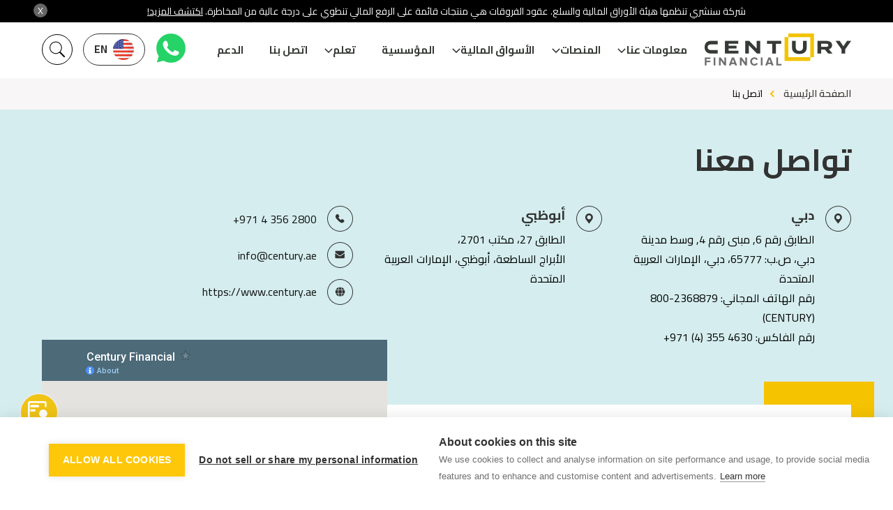

--- FILE ---
content_type: text/html; charset=UTF-8
request_url: https://www.century.ae/ar/contact-us/
body_size: 29336
content:
<!DOCTYPE html>
<html dir="rtl">

<head>
  <meta http-equiv="Content-Type" content="text/html; charset=utf-8" />
  <meta name="viewport" content="width=device-width, initial-scale=1, shrink-to-fit=no">
  <title>
    اتصل بسنشري فاينانشال - الاستفسار - مكتب المساعدة والشكاوى - ملاحظات  </title>
  <link rel="canonical" href="https://www.century.ae/ar/contact-us/" />
  <meta name="Description" content="اتصل بسنشري فاينانشال للمساعدة، لأي استفسار أو مساعدة في تكنولوجيا المعلومات أو الشكاوى أو الملاحظات." />
  <meta name="viewport" content="width=device-width">
  <meta name="Keywords" content="اتصل بنا، سنشري فاينانشال معلومات للتواصل" />
  <!-- META FOR IOS & HANDHELD -->
<meta name="viewport" content="width=device-width, initial-scale=1, shrink-to-fit=no">
<meta name="HandheldFriendly" content="true" />
<meta name="apple-mobile-web-app-capable" content="YES" />
<link rel="preconnect" href="https://widget.darqube.com">
<link rel="preconnect" href="https://www.googletagmanager.com">
<link rel="preconnect" href="https://analytics.tiktok.com">
<link rel="preconnect" href="https://maps.googleapis.com">
<link rel="preconnect" href="https://cdn.jsdelivr.net">
<link rel="preconnect" href="https://connect.facebook.net">
<link rel="preconnect" href="https://cookiehub.net">
<link rel="preconnect" href="https://www.gstatic.com">
<link rel="preconnect" href="https://cihl.ae">
<link rel="preconnect" href="https://www.century.ae">
<link rel="preconnect" href="https://d10t455z86w23i.cloudfront.net">
<link rel="preconnect" href="https://fonts.gstatic.com">
<link rel="preconnect" href="https://centuryfinancial.germany-2.evergage.com">
<link rel="preconnect" href="https://upload.century.ae">
<link rel="preconnect" href="https://px.ads.linkedin.com">
<link rel="preconnect" href="https://q.quora.com/">
<link rel="dns-prefetch" href="https://widget.darqube.com">
<link rel="dns-prefetch" href="https://www.googletagmanager.com">
<link rel="dns-prefetch" href="https://analytics.tiktok.com">
<link rel="dns-prefetch" href="https://maps.googleapis.com">
<link rel="dns-prefetch" href="https://cdn.jsdelivr.net">
<link rel="dns-prefetch" href="https://connect.facebook.net">
<link rel="dns-prefetch" href="https://cookiehub.net">
<link rel="dns-prefetch" href="https://www.gstatic.com">
<link rel="dns-prefetch" href="https://cihl.ae">
<link rel="dns-prefetch" href="https://www.century.ae">
<link rel="dns-prefetch" href="https://d10t455z86w23i.cloudfront.net">
<link rel="dns-prefetch" href="https://fonts.gstatic.com">
<link rel="dns-prefetch" href="https://centuryfinancial.germany-2.evergage.com">
<link rel="dns-prefetch" href="https://upload.century.ae">
<link rel="dns-prefetch" href="https://px.ads.linkedin.com">
<link rel="dns-prefetch" href="https://q.quora.com/">
<link href="https://www.googletagmanager.com/gtm.js?id=GTM-M82KJ96" rel="preload" as="script">
<link rel="preload" href="https://fonts.gstatic.com/s/cairo/v10/SLXLc1nY6HkvalqKbI6O59ZMaA.woff2" as="font" type="font/woff2" crossorigin>
<link rel="preload" href="https://fonts.gstatic.com/s/cairo/v10/SLXGc1nY6HkvalIkTpu0xg.woff2" as="font" type="font/woff2" crossorigin>
<link rel="preload" href="https://fonts.gstatic.com/s/cairo/v10/SLXLc1nY6Hkvalr-ao6O59ZMaA.woff2" as="font" type="font/woff2" crossorigin>
<link rel="preload" href="https://fonts.gstatic.com/s/cairo/v10/SLXLc1nY6Hkvalqaa46O59ZMaA.woff2" as="font" type="font/woff2" crossorigin>

<link href="https://fonts.googleapis.com/css2?family=Cairo:wght@300;400;600;700&display=swap" rel="stylesheet">
<link rel="apple-touch-icon" sizes="57x57" href="https://www.century.ae/apple-icon-57x57.png">
<link rel="apple-touch-icon" sizes="60x60" href="https://www.century.ae/apple-icon-60x60.png">
<link rel="apple-touch-icon" sizes="72x72" href="https://www.century.ae/apple-icon-72x72.png">
<link rel="apple-touch-icon" sizes="76x76" href="https://www.century.ae/apple-icon-76x76.png">
<link rel="apple-touch-icon" sizes="114x114" href="https://www.century.ae/apple-icon-114x114.png">
<link rel="apple-touch-icon" sizes="120x120" href="https://www.century.ae/apple-icon-120x120.png">
<link rel="apple-touch-icon" sizes="144x144" href="https://www.century.ae/apple-icon-144x144.png">
<link rel="apple-touch-icon" sizes="152x152" href="https://www.century.ae/apple-icon-152x152.png">
<link rel="apple-touch-icon" sizes="180x180" href="https://www.century.ae/apple-icon-180x180.png">
<link rel="icon" type="image/png" sizes="192x192"  href="https://www.century.ae/android-icon-192x192.png">
<link rel="icon" type="image/png" sizes="32x32" href="https://www.century.ae/favicon-32x32.png">
<link rel="icon" type="image/png" sizes="96x96" href="https://www.century.ae/favicon-96x96.png">
<link rel="icon" type="image/png" sizes="16x16" href="https://www.century.ae/favicon-16x16.png">
<link rel="shortcut icon" href="https://www.century.ae/favicon.ico" type="image/x-icon">
<meta name="msapplication-TileColor" content="#ffffff">
<!--  -->
<meta name="msapplication-TileImage" content="https://www.century.ae/ms-icon-144x144.png">
<meta name="theme-color" content="#f5c300">
<meta name="format-detection" content="telephone=no">
<link rel="stylesheet" type="text/css" href="/public/default/frontend/custom/styles/common.css" media="screen" />

<!-- 03-14-2023 -->
<script type="text/javascript" src="https://cdn.evgnet.com/beacon/centuryfinancial/centuryfinancial/scripts/evergage.min.js" defer></script>
<script type="text/javascript" async src="https://536003334.collect.igodigital.com/collect.js" defer></script>
<!-- 03-14-2023 -->
  <meta property="og:title"
    content="اتصل بسنشري فاينانشال - الاستفسار - مكتب المساعدة والشكاوى - ملاحظات" />
  <meta property="og:image" itemprop="image"
    content="https://www.century.ae/public/default/frontend/custom/images/Century-U.jpg" />
  <meta property="og:url" content="https://www.century.ae/ar/contact-us/" />
  <meta property="og:site_name" content="Century Financial Consultancy" />
  <meta property="og:description" content="اتصل بسنشري فاينانشال للمساعدة، لأي استفسار أو مساعدة في تكنولوجيا المعلومات أو الشكاوى أو الملاحظات." />
  <meta property="fb:app_id" content="" />
                    <link rel="alternate" hreflang="x-default"
          href="https://www.century.ae/en/contact-us/" />
      
                  <link rel="alternate" hreflang="ar"
          href="https://www.century.ae/ar/contact-us/" />
      
        <link rel="stylesheet" type="text/css" href="/public/default/frontend/custom/styles/content.css" />
      <link href="/public/default/frontend/custom/styles/intlTelInput.css" rel="stylesheet" type="text/css" media="screen" />
    <!-- Hide and Show BG -->
<style id="no-bg-img">
 * { background-image:none!important; }
 img { opacity: 0 !important; }
</style>
<script src="https://cdn.jsdelivr.net/npm/jquery@3.6.4/dist/jquery.min.js"></script>
<script src="https://cdn.jsdelivr.net/npm/jquery-ui@1.13.3/dist/jquery-ui.min.js"></script>
<link href="https://cdn.jsdelivr.net/npm/jquery-ui@1.13.3/themes/base/tabs.min.css" rel="stylesheet">
<script src="https://cdn.jsdelivr.net/npm/jquery-migrate@3.4.1/dist/jquery-migrate.min.js"></script>
<meta name="google-site-verification" content="olBMubSk7ZROn22o9wTWUwix7eHme4Xp8_Cq9ulg-JI" />
<meta name="google-site-verification" content="4ueFEOQvL-Zstb41v2YnetQEfK__BBc2X4BA2PkRTCg" />
<script src="https://cdnjs.cloudflare.com/ajax/libs/wow/1.0.0/wow.min.js"></script>

<!-- LogRocket 5-15-2025 -->


<!-- LogRocket 5-15-2025 -->

<!-- <link rel="stylesheet" href="https://cdnjs.cloudflare.com/ajax/libs/fancybox/3.5.7/jquery.fancybox.css" /> -->
<link rel="stylesheet" href="https://cdnjs.cloudflare.com/ajax/libs/magnific-popup.js/1.2.0/magnific-popup.min.css" />
<style>
.mfp-iframe-holder .mfp-content {
    line-height: 0;
    width: 100%;
    max-width: 900px;
    padding: 10px;
    background: #ffffff;
}
.mfp-iframe-scaler iframe {
    top: 10px;
    /* right: 10px; */
    left: 10px;
    /* bottom: 10px; */
    height: calc(100% - 20px);
    width: calc(100% - 20px);
}
</style>
<script src="/public/default/frontend/custom/javascript/slick.js" defer></script>
<script type="text/javascript" src="/public/default/frontend/common/javascript/language.plugin.js" defer></script> 

<script type="text/javascript">
var GLOBAL_ROOT_PATH = ''; var GLOBAL_BASE_PATH = '/ar';
var GLOBAL_IMAGES_PATH = '/public/default/frontend/custom/images';
</script>

<script type="text/javascript">
    var record_text = 'AR  Record(s) found';
    var wow = new WOW(
      {
        animateClass: 'animated',
        offset:       100,
        mobile:       false,
      }
    );
    wow.init();
</script>	
<!-- GTM-M82KJ96 -->

<!-- Google Tag Manager -->
<script defer>(function(w,d,s,l,i){w[l]=w[l]||[];w[l].push({'gtm.start':
new Date().getTime(),event:'gtm.js'});var f=d.getElementsByTagName(s)[0],
j=d.createElement(s),dl=l!='dataLayer'?'&l='+l:'';j.async=true;j.src=
'https://www.googletagmanager.com/gtm.js?id='+i+dl;f.parentNode.insertBefore(j,f);
})(window,document,'script','dataLayer','GTM-M82KJ96');</script>
<!-- End Google Tag Manager -->	

<!-- Added 13-5-2022 / Active Campaign -->
<!-- Removed May 1 2024 / Active Campaign -->
<!-- <script type="text/javascript">
    (function(e,t,o,n,p,r,i){e.visitorGlobalObjectAlias=n;e[e.visitorGlobalObjectAlias]=e[e.visitorGlobalObjectAlias]||function(){(e[e.visitorGlobalObjectAlias].q=e[e.visitorGlobalObjectAlias].q||[]).push(arguments)};e[e.visitorGlobalObjectAlias].l=(new Date).getTime();r=t.createElement("script");r.src=o;r.async=true;i=t.getElementsByTagName("script")[0];i.parentNode.insertBefore(r,i)})(window,document,"https://diffuser-cdn.app-us1.com/diffuser/diffuser.js","vgo");
    vgo("setAccount", "27420100");
    vgo("setTrackByDefault", true);
vgo("setEmail", "Email_Address_Goes_Here");	
    vgo("process");
</script> -->
<!-- Added 13-5-2022 / Active Campaign -->

<!-- Global site tag (gtag.js) - Google Analytics -->
<!-- <script async src="https://www.googletagmanager.com/gtag/js?id=GTM-M82KJ96" defer></script>
<script>
  window.dataLayer = window.dataLayer || [];
  function gtag(){dataLayer.push(arguments);}
  gtag('js', new Date());

  gtag('config', 'GTM-M82KJ96');
</script> -->
<!-- Facebook Pixel Code -->
<script defer>
  !function(f,b,e,v,n,t,s)
  {if(f.fbq)return;n=f.fbq=function(){n.callMethod?
  n.callMethod.apply(n,arguments):n.queue.push(arguments)};
  if(!f._fbq)f._fbq=n;n.push=n;n.loaded=!0;n.version='2.0';
  n.queue=[];t=b.createElement(e);t.async=!0;
  t.src=v;s=b.getElementsByTagName(e)[0];
  s.parentNode.insertBefore(t,s)}(window, document,'script',
  'https://connect.facebook.net/en_US/fbevents.js');
  fbq('init', '356561118090951');
  fbq('track', 'PageView');
</script>
<noscript><img height=""1"" width=""1"" style=""display:none""
  src=""https://www.facebook.com/tr?id=356561118090951&ev=PageView&noscript=1""
/></noscript>

<!-- End Facebook Pixel Code -->

<!-- Schema Code Begins -->

<script type="application/ld+json" defer>
{
  "@context": "https://schema.org",
  "@type": "Organization",
  "name": "Century Financial",
  "url": "https://www.century.ae/ar/",
  "logo": "https://d10t455z86w23i.cloudfront.net/public/uploads/settings/company_logo_2022__1697520422.png",
  "contactPoint": {
    "@type": "ContactPoint",
    "telephone": "+971 (4) 356 2800",
    "email": "info@century.ae",
    "faxNumber": "+971 (4) 355 4630",
    "contactType": "customer service",
    "areaServed": "AE"
  },
"address": {
    "@type": "PostalAddress",
    "streetAddress": "6th Floor, Building 4, Emaar Square, Downtown Dubai",
    "addressLocality": "Dubai",
    "postalCode": "65777",
    "addressCountry": "AE"
  },
  "potentialAction": {
    "@type": "SearchAction",
    "target": "https://www.century.ae/search/q/{search_term_string}",
    "query-input": "required name=search_term_string"
  },
  "sameAs": [
    "https://www.facebook.com/CenturyFinancial/",
    "https://www.linkedin.com/company/centuryfinancial",
    "https://twitter.com/Century_Fin",
    "https://www.youtube.com/c/CenturyFinancial",
    "https://www.instagram.com/centuryfinancial/"
  ]
}
</script>

<!-- End Google Schema Code -->





<!-- Onesignal 22-11-2022 // enabled again 09-26-2023 -->
<script src="https://cdn.onesignal.com/sdks/OneSignalSDK.js" defer></script>
<script>
  window.OneSignal = window.OneSignal || [];
  OneSignal.push(function() {
    OneSignal.init({
      appId: "e2137e86-5ced-48af-be64-7c208e6320b0",
    });
  });
</script>
<!-- Onesignal -->
<!-- Added Huawei tag 11-14-2022 {$currentReqPath} -->
<!-- Dynamic Tag Manager -->
<script>
(function(){window.recordTier = window.recordTier || [], window.recordTier.push({eventName: 'dtm.js'});var e = document.getElementsByTagName('script')[0], r = document.createElement('script');r.async = 
!0, r.src = 'https://dtm-dre.platform.hicloud.com/download/web/dtm.js?id=DTM-ac1262027c6e10a2817cc06442e74a12', e.parentNode.insertBefore(r, e);})();
</script>
<!-- End Dynamic Tag Manager -->
<!-- Added Huawei tag 11-14-2022 -->
<!-- Facebook Pixel Code --> 
<script defer> !function(f,b,e,v,n,t,s) {if(f.fbq)return;n=f.fbq=function(){n.callMethod? n.callMethod.apply(n,arguments):n.queue.push(arguments)}; if(!f._fbq)f._fbq=n;n.push=n;n.loaded=!0;n.version='2.0'; n.queue=[];t=b.createElement(e);t.async=!0; t.src=v;s=b.getElementsByTagName(e)[0]; s.parentNode.insertBefore(t,s)}(window, document,'script', 'https://connect.facebook.net/en_US/fbevents.js'); fbq('init', '310412970099522'); fbq('track', 'PageView'); </script>
<noscript><img height="1" width="1" style="display:none" src="https://www.facebook.com/tr?id=310412970099522&ev=PageView&noscript=1" /></noscript> 
<!-- End Facebook Pixel Code -->



	<!-- Temporary Removed as we already have cookiehub -->
    <!-- <div class="cookiePolicy bg-dark position-fixed w-100" id="cookiePolicyDiv">
      <div class="position-relati">
        <a href="javascript:void(0);" id="close-cookie_policy" class="icon-close-button"></a>
        <div class="container">
        <div class="row align-items-center">
            <div class="col-sm-10">
                <p class="font-lg font-weight-light text-white m-0 line-height-normal">يستخدم هذا الموقع ملفات تعريف الارتباط. من خلال الاستمرار في تصفح الموقع ، فإنك توافق على استخدامنا لملفات تعريف الارتباط. راجع معلومات ملفات تعريف الارتباط الخاصة بنا لمزيد من التفاصيل.</p>
            </div>
            <div class="col-sm-2 cookie-btn">
                <button class="btn btn-primary btn-sm" id="cookie_policy">Ok Start</button>
            </div>
        </div>
        </div>
      </div>
    </div> -->
<script type="text/javascript">
$(document).ready(function() {
 $('.search-btn').on('click',function(){
        $(this).toggleClass('active');
        $(".search-from").slideToggle();
    });
	
      /*  $('#cookie_policy').on('click',function(){
            $.ajax({
                type:"POST",
		url: GLOBAL_BASE_PATH+"/index/acceptcookiepolicy/",	
                data: "policy=accept",
                success: function(msg){
                    $("#cookiePolicyDiv").hide('slow');
                    $("body").addClass("closed-cookie");
                    //location.reload();
                }	
            });
        });
    	$('#close-cookie_policy').on('click',function(){
            $.ajax({
                type:"POST",
		url: GLOBAL_BASE_PATH+"/index/acceptCookiePolicy/",	
                data: "policy=accept",
                success: function(msg){
                    $("#cookiePolicyDiv").hide('slow');
                   
                    //location.reload();
                }	
            });
            $("body").addClass("closed-cookie");

        });*/
	}); 
function setHederheight(){
    if($(".first-header").length){
         var headerHeight =  $("header.first-header").outerHeight();
      if($(window).width() > 1199) {
          $('body').not(".home-page").css("padding-top",headerHeight );
      }
        else{
           $('body').css("padding-top",headerHeight ); 
        }
    }
}
    $(document).ready(function(){
        setHederheight();
        if (jQuery("img[src='https://d10t455z86w23i.cloudfront.net/public/uploads/landingpage/115/files/300820412118082037032304204627company_logo.png']").length) {
          jQuery("img[src='https://d10t455z86w23i.cloudfront.net/public/uploads/landingpage/115/files/300820412118082037032304204627company_logo.png']").attr("src", "https://d10t455z86w23i.cloudfront.net/public/uploads/settings/company_logo_2022__1697520422.png");
        }
    });
    $(window).resize(function(){
         setHederheight();
    })
   
</script>

</head>

<body id="page-top">
  <!-- $settingsGoogleAnalytics edited 8-22-2022 -->
  
    <!-- Google Tag Manager (noscript) -->
    <noscript><iframe src="https://www.googletagmanager.com/ns.html?id=GTM-M82KJ96" height="0" width="0"
        style="display:none;visibility:hidden"></iframe></noscript>
    <!-- End Google Tag Manager (noscript) -->

    <!-- Google Tag Manager (noscript) // Added 29-07-2021 -->
    <noscript><iframe src="https://www.googletagmanager.com/ns.html?id=GTM-WZG6XGB" height="0" width="0"
        style="display:none;visibility:hidden"></iframe></noscript>
    <!-- End Google Tag Manager (noscript) // Added 29-07-2021 -->

  
  <!-- $settingsGoogleAnalytics edited 8-22-2022 -->
  
  
  
  <!-- Begin : Outer Pane -->
  <div class="outer" id="main">
    <!-- Begin : Header Pane-->
    

<div class="align-items-center d-flex justify-content-center pop_loader hide"> <div class="light-bg padding">
<div class="btn btn-secondary font-weight-normal px-5">
<img src="/public/default/frontend/custom/images/loader-small.gif" width="35" height="35" alt="Loding" class="mr-1"> Loading ...</div></div></div>
<div class="hide-content"></div>
<div class="popupUpSubscribe active" style="display:block;"></div>

<header class="first-header pt-0">
                  
            <div class="bg-dark alert-block">
<div class="container font-md  py-2 text-center text-white" style="line-height: 1.375rem;font-size: 0.9375rem;position: relative;">
<div class="btn-x-close" for="3">X</div>

<div class="d-block d-lg-block px-3 alert-text" style="font-size: 0.9rem; line-height: 1.25">شركة سنشري تنظمها هيئة الأوراق المالية والسلع. عقود الفروقات هي منتجات قائمة على الرفع المالي تنطوي على درجة عالية من المخاطرة. <a class="text-underline text-white" href="https://www.century.ae/ar/legal-documents/?page=risk-disclosure" rel="nofollow,noindex">اكتشف المزيد! </a></div>
</div>
</div>
<style type="text/css">@media (min-width: 1200px) {
    html[dir=rtl] .main-nav>li {
        padding: 0 .555rem !important;
    }
}
.btn-x-close {
        position: absolute;
        top: 5px;
        left: 3px;
        height: 20px;
        width: 20px;
        background: #666666;
        -webkit-transition: all 200ms ease-in-out;
        transition: all 200ms ease-in-out;
        border-radius: 50%;
        line-height: 20px;
        border-radius: 1px solid #ffffff !important;
        cursor: pointer;
    }

    .btn-x-close:hover {
        background: #3a3a3a
    }

    .assetcalc>div.helptext:nth-child(2) {
        position: relative !important;
    }

    @media (min-width: 1024px) {
        .first-header {
            padding-bottom: 0;
            background: #fff !important;
        }
    }

    @media (min-width: 992px) {
        html[dir=rtl] .main-nav-outer>div>ul.main-nav {
            padding-right: 0 !important;
        }
    }

    form:not([id*="oorjitForm_BigmarkerRegisterNow"]):not([id*="StartTodayWith"]):not([id*="WatchTheWebinarOnDemand"]):not([id*="oorjitForm_VideoLeadCapture"]):not([id*="oorjitForm_SubscribeNow"]):not([id*="oorjitForm_IndividualAccount"]):not([id*="oorjitForm_BrainyBullLandingPage"]):not([id*="_form_90_"]):not([id*="myFrmID"]):not([class="skaleform-individual"]):not([class="skaleform-corporate"]):not([id="oorjitForm_Insti"]):not([id="oorjitForm_USElections"]):not([id="oorjitForm_InvestmentReport"]):not([id="oorjitForm_MULiveAccount"]):not([id="oorjitForm_YellowBook"]):not([id="oorjitForm_GITEX2025"]):not([id="oorjitForm_CryptoAssetsProjectReport"]) ::-webkit-input-placeholder {
        color: transparent !important;
    }

    form:not([id*="oorjitForm_BigmarkerRegisterNow"]):not([id*="StartTodayWith"]):not([id*="WatchTheWebinarOnDemand"]):not([id*="oorjitForm_VideoLeadCapture"]):not([id*="oorjitForm_SubscribeNow"]):not([id*="oorjitForm_IndividualAccount"]):not([id*="oorjitForm_BrainyBullLandingPage"]):not([id*="_form_90_"]):not([id*="myFrmID"]):not([class="skaleform-individual"]):not([class="skaleform-corporate"]):not([id="oorjitForm_Insti"]):not([id="oorjitForm_USElections"]):not([id="oorjitForm_InvestmentReport"]):not([id="oorjitForm_MULiveAccount"]):not([id="oorjitForm_YellowBook"]):not([id="oorjitForm_GITEX2025"]):not([id="oorjitForm_CryptoAssetsProjectReport"]) :-moz-placeholder {
        color: transparent !important;
    }

    form:not([id*="oorjitForm_BigmarkerRegisterNow"]):not([id*="StartTodayWith"]):not([id*="WatchTheWebinarOnDemand"]):not([id*="oorjitForm_VideoLeadCapture"]):not([id*="oorjitForm_SubscribeNow"]):not([id*="oorjitForm_IndividualAccount"]):not([id*="oorjitForm_BrainyBullLandingPage"]):not([id*="_form_90_"]):not([id*="myFrmID"]):not([class="skaleform-individual"]):not([class="skaleform-corporate"]):not([id="oorjitForm_Insti"]):not([id="oorjitForm_USElections"]):not([id="oorjitForm_InvestmentReport"]):not([id="oorjitForm_MULiveAccount"]):not([id="oorjitForm_YellowBook"]):not([id="oorjitForm_GITEX2025"]):not([id="oorjitForm_CryptoAssetsProjectReport"]) ::-moz-placeholder {
        color: transparent !important;
    }

    form:not([id*="oorjitForm_BigmarkerRegisterNow"]):not([id*="StartTodayWith"]):not([id*="WatchTheWebinarOnDemand"]):not([id*="oorjitForm_VideoLeadCapture"]):not([id*="oorjitForm_SubscribeNow"]):not([id*="oorjitForm_IndividualAccount"]):not([id*="oorjitForm_BrainyBullLandingPage"]):not([id*="_form_90_"]):not([id*="myFrmID"]):not([class="skaleform-individual"]):not([class="skaleform-corporate"]):not([id="oorjitForm_Insti"]):not([id="oorjitForm_USElections"]):not([id="oorjitForm_InvestmentReport"]):not([id="oorjitForm_MULiveAccount"]):not([id="oorjitForm_YellowBook"]):not([id="oorjitForm_GITEX2025"]):not([id="oorjitForm_CryptoAssetsProjectReport"]) :-ms-input-placeholder {
        color: transparent !important;
    }

    form:not([id*="oorjitForm_BigmarkerRegisterNow"]):not([id*="StartTodayWith"]):not([id*="WatchTheWebinarOnDemand"]):not([id*="oorjitForm_VideoLeadCapture"]):not([id*="oorjitForm_SubscribeNow"]):not([id*="oorjitForm_IndividualAccount"]):not([id*="oorjitForm_BrainyBullLandingPage"]):not([id*="_form_90_"]):not([id*="myFrmID"]):not([class="skaleform-individual"]):not([class="skaleform-corporate"]):not([id="oorjitForm_Insti"]):not([id="oorjitForm_USElections"]):not([id="oorjitForm_InvestmentReport"]):not([id="oorjitForm_MULiveAccount"]):not([id="oorjitForm_YellowBook"]):not([id="oorjitForm_GITEX2025"]):not([id="oorjitForm_CryptoAssetsProjectReport"]) input::placeholder {
        color: transparent !important;
    }

    form:not([id*="oorjitForm_BigmarkerRegisterNow"]):not([id*="StartTodayWith"]):not([id*="WatchTheWebinarOnDemand"]):not([id*="oorjitForm_VideoLeadCapture"]):not([id*="oorjitForm_SubscribeNow"]):not([id*="oorjitForm_IndividualAccount"]):not([id*="oorjitForm_BrainyBullLandingPage"]):not([id*="_form_90_"]):not([id*="myFrmID"]):not([class="skaleform-individual"]):not([class="skaleform-corporate"]):not([id="oorjitForm_Insti"]):not([id="oorjitForm_USElections"]):not([id="oorjitForm_InvestmentReport"]):not([id="oorjitForm_MULiveAccount"]):not([id="oorjitForm_YellowBook"]):not([id="oorjitForm_GITEX2025"]):not([id="oorjitForm_CryptoAssetsProjectReport"]) textarea::-webkit-input-placeholder {
        color: transparent !important;
    }

    form:not([id*="oorjitForm_BigmarkerRegisterNow"]):not([id*="StartTodayWith"]):not([id*="WatchTheWebinarOnDemand"]):not([id*="oorjitForm_VideoLeadCapture"]):not([id*="oorjitForm_SubscribeNow"]):not([id*="oorjitForm_IndividualAccount"]):not([id*="oorjitForm_BrainyBullLandingPage"]):not([id*="_form_90_"]):not([id*="myFrmID"]):not([class="skaleform-individual"]):not([class="skaleform-corporate"]):not([id="oorjitForm_Insti"]):not([id="oorjitForm_USElections"]):not([id="oorjitForm_InvestmentReport"]):not([id="oorjitForm_MULiveAccount"]):not([id="oorjitForm_YellowBook"]):not([id="oorjitForm_GITEX2025"]):not([id="oorjitForm_CryptoAssetsProjectReport"]) textarea:-moz-placeholder {
        color: transparent !important;
    }

    form:not([id*="oorjitForm_BigmarkerRegisterNow"]):not([id*="StartTodayWith"]):not([id*="WatchTheWebinarOnDemand"]):not([id*="oorjitForm_VideoLeadCapture"]):not([id*="oorjitForm_SubscribeNow"]):not([id*="oorjitForm_IndividualAccount"]):not([id*="oorjitForm_BrainyBullLandingPage"]):not([id*="_form_90_"]):not([id*="myFrmID"]):not([class="skaleform-individual"]):not([class="skaleform-corporate"]):not([id="oorjitForm_Insti"]):not([id="oorjitForm_USElections"]):not([id="oorjitForm_InvestmentReport"]):not([id="oorjitForm_MULiveAccount"]):not([id="oorjitForm_YellowBook"]):not([id="oorjitForm_GITEX2025"]):not([id="oorjitForm_CryptoAssetsProjectReport"]) textarea::-moz-placeholder {
        color: transparent !important;
    }

    form:not([id*="oorjitForm_BigmarkerRegisterNow"]):not([id*="StartTodayWith"]):not([id*="WatchTheWebinarOnDemand"]):not([id*="oorjitForm_VideoLeadCapture"]):not([id*="oorjitForm_SubscribeNow"]):not([id*="oorjitForm_IndividualAccount"]):not([id*="oorjitForm_BrainyBullLandingPage"]):not([id*="_form_90_"]):not([id*="myFrmID"]):not([class="skaleform-individual"]):not([class="skaleform-corporate"]):not([id="oorjitForm_Insti"]):not([id="oorjitForm_USElections"]):not([id="oorjitForm_InvestmentReport"]):not([id="oorjitForm_MULiveAccount"]):not([id="oorjitForm_YellowBook"]):not([id="oorjitForm_GITEX2025"]):not([id="oorjitForm_CryptoAssetsProjectReport"]) textarea:-ms-input-placeholder {
        color: transparent !important;
    }

    form:not([id*="oorjitForm_BigmarkerRegisterNow"]):not([id*="StartTodayWith"]):not([id*="WatchTheWebinarOnDemand"]):not([id*="oorjitForm_VideoLeadCapture"]):not([id*="oorjitForm_SubscribeNow"]):not([id*="oorjitForm_IndividualAccount"]):not([id*="oorjitForm_BrainyBullLandingPage"]):not([id*="_form_90_"]):not([id*="myFrmID"]):not([class="skaleform-individual"]):not([class="skaleform-corporate"]):not([id="oorjitForm_Insti"]):not([id="oorjitForm_USElections"]):not([id="oorjitForm_InvestmentReport"]):not([id="oorjitForm_MULiveAccount"]):not([id="oorjitForm_YellowBook"]):not([id="oorjitForm_GITEX2025"]):not([id="oorjitForm_CryptoAssetsProjectReport"]) textarea::placeholder {
        color: transparent !important;
    }

    .cookiePolicy.bg-dark {
        display: none !important;
    }

    .award-image img {
        image-rendering: -webkit-optimize-contrast;
        image-rendering: crisp-edges;
    }

    .whatsapp,
    .whatsapp.position-fixed {
        /*display:none!important;*/
    }

    @media (max-width:1023px) {
        .whatsapp.position-fixed {
            bottom: 110px;
        }
    }

    .text-muted.helptext {
        font-weight: bold !important;
        color: #666666 !important;
        font-size: 1em;
    }

    @media (min-width: 1200px) {
        .job-location.font-base {
            font-size: 14px;
        }
    }

    @media (min-width: 1199px) {
        .job-location.font-base {
            font-size: 0.8rem;
        }
    }
</style>
<style type="text/css">#main.earthhour #content-wrapper,
    #main.earthhour>div:not(#quick-fixed-links) {
        position: relative;
    }

    #main.earthhour .container:before,
    #main.earthhour #content-wrapper:before,
    #main.earthhour>div:not(#quick-fixed-links):before {
        z-index: 999;
        top: 0;
        left: 0;
        right: 0;
        bottom: 0;
        background: rgba(0, 0, 0, 0.45);
        content: "";
        position: absolute;
    }

    #main.earthhour #content-wrapper .container:before,
    #main.earthhour>div>.container:before,
    #footer>div>.container:before {
        display: none;
    }

    #earthhour {
        background: #f5c300;
        padding: 15px;
        z-index: 9999;
        position: relative;
        min-height: 150px;
    }

    .earthhourswitch {
        display: inline-block;
        height: 58px;
        position: relative;
        width: 120px;
    }

    .earthhourswitch input {
        display: none;
    }

    .earthhourslider {
        background-color: #e83030;
        bottom: 0;
        cursor: pointer;
        left: 0;
        position: absolute;
        right: 0;
        top: 0;
        transition: .4s;
    }

    .earthhourslider:before {
        background: #fff;
        background-image: url(https://d1hnoulsugymps.cloudfront.net/public/uploads/editor-images/images/earth.png);
        background-size: cover;
        background-position: center;
        bottom: 4px;
        content: "";
        height: 50px;
        left: 4px;
        position: absolute;
        transition: .4s;
        width: 50px;
        -webkit-box-shadow: 0px 0px 16px 0px rgba(0, 0, 0, 0.6);
        box-shadow: 0px 0px 16px 0px rgba(0, 0, 0, 0.6);
        transform: translateX(60px);
    }

    input:checked+.earthhourslider {
        background-color: #66bb6a;
    }

    input:checked+.earthhourslider:before {
        transform: translateX(0);
    }

    .earthhourslider.round {
        border-radius: 34px;
    }

    .earthhourslider.round:before {
        border-radius: 50%;
    }

    @media (max-width: 1023px) {
        .main-nav-outer {
            z-index: 9999
        }
    }

    @media (max-width: 400px) {
        .earthhourswitch {
            width: 85px;
        }

        .earthhourslider:before {
            transform: translateX(27px);
        }
    }

    @media (min-width: 1024px) {
        .first-header2 {
            padding: 0.8125rem 0;
            background: 0 0;
        }
    }

    .first-header2 {
        transition: all ease .5s;
    }

    .first-header2 {
        position: absolute;
        width: 100%;
        top: 0;
        left: 0;
        background: #fff;
        z-index: 1030;
    }

    .fixed-header .first-header2 {
        position: fixed;
        box-shadow: 0 1px 1px rgba(0, 0, 0, .09);
        padding: 0;
        animation: slidedown .5s ease-in-out;
    }

    .footer .footer-logo img {
        max-width: 210px !important;
    }
.news-details-content > div .container { padding-right: 0; padding-left: 0;}
</style>
            
                
                
                
                
                
                
                
                
                
                
                
                
                
                
                
                
                
                
                
                
                
                
                
                
                
            <div class="container py-3">
        <div class="align-items-center row justify-content-between">
            <div class="col-8 col-lg-2 col-xl-auto">
                <button class="nav-btn position-absolute d-lg-none nav-btn"><span></span></button>
                 
   <a href="/ar/"  class="logo" title="Century Financial Consultancy" ><img src='https://d10t455z86w23i.cloudfront.net/public/uploads/settings/company_logo_2022__1697520422.png' width='210' height='46' border='0' alt='Century Financial Consultancy' class='img-fluid' /></a>
              
            </div>
             
            <div class="col-lg main-nav-outer px-0">
                <div class="align-items-lg-center flex-column flex-lg-row justify-content-lg-end m-0 row pb-lg-0 pb-4">
                      	<div class="language-block ml-lg-3 order-lg-12">
	  <span class="hide languagebox_head" id="ar"></span>
        <ul  class="languageList list-unstyled m-0 p-0" id="languageDropdown">
                                 <li id="common_language_1_en" class="align-items-center btn btn-outline-secondary d-flex language-option mx-0 px-3 py-0" > <img src="https://d10t455z86w23i.cloudfront.net/public/uploads/languages/en.png" width="30" height="30" alt="EN" /><span class="lng-nme pl-2"> EN</span> </li>
                                            </ul>
        </div>

                <div class="border-bottom mb-3 px-4 py-3 d-lg-none">
                   <img src='https://d10t455z86w23i.cloudfront.net/public/uploads/settings/company_logo_2022__1697520422.png' width='150' height='32' border='0' alt='Century Financial Consultancy'  />
               </div>
                <ul class="list-unstyled m-0 main-nav p-0 px-5 px-lg-0"  ><li ><span  > معلومات عنا</span> <ul><li > <a href='/ar/about-us/'  >من نحن</a></li><li > <a href='/ar/why-us/'  >لماذا نحن</a></li><li > <a href='/ar/research/'  >البحث</a></li><li > <a href='/ar/media/'  >الإعلام والعلاقات العامة</a></li><li > <a href='/ar/careers/'  >وظائف شاغرة</a></li><li > <a href='/ar/awards/'  >الجوائز</a></li><li > <a href='/ar/about-us/csr-sustainability/'  >المسؤولية الاجتماعية للشركات والاستدامة</a></li><li > <a href='/ar/client-fund-protection-policy'  >حماية أموال العملاء</a></li><li > <a href='/ar/regulation/'  >الرخصة التنظيمية</a></li><li > <a href='/ar/legal-documents/'  >التوثيق القانوني</a></li></ul></li><li ><span  > المنصات</span> <ul><li > <a href='/ar/trading-platforms/'  >المنصات</a></li><li > <a href='/ar/trading-platforms/century-trader-app/'  >Century Trader App</a></li><li > <a href='/ar/trading-platforms/meta-trader-5/'  >MT5 Platform</a></li><li > <a href='/ar/trading-platforms/cqg-platform/'  >منصة CQG</a></li><li > <a href='/ar/trading-platforms/tws-platform/'  >منصة TWS</a></li></ul></li><li ><span  > الأسواق المالية</span> <ul><li > <a href='/ar/markets/'  >الأسواق</a></li><li > <a href='/ar/shares-trading/'  >الأسهم</a></li><li > <a href='/ar/commodity-trading/'  >السلع</a></li><li > <a href='/ar/trade-indices/'  >مؤشرات الأسواق</a></li><li > <a href='/ar/cfd-trading/'  >CFD Trading</a></li><li > <a href='/ar/forex-trading/'  >العملات</a></li><li > <a href='/ar/treasuries/'  >سندات الخزينة</a></li><li > <a href='/ar/exchange-traded-products/'  >المنتجات المتداولة</a></li><li > <a href='/ar/market-information/'  >Market Information</a></li></ul></li><li > <a href='https://www.century.ae/en/insti/'  >المؤسسية</a></li><li ><span  > تعلم</span> <ul><li > <a href='/ar/learn-to-trade/'  >تعلم</a></li><li > <a href='/ar/webinars/'  >الندوات عبر الإنترنت / الندوات</a></li><li > <a href='/ar/investment-insights/'  >أفكار استثمارية</a></li><li > <a href='/ar/trading-smart-series/'  >سلسلة تداول الأسواق بحكمة</a></li><li > <a href='/ar/learn-to-trade/videos/'  >فيديوهات شروح تعليمية</a></li><li > <a href='/ar/learn-to-trade/articles/'  >مركز المعرفة</a></li><li > <a href='/ar/blog/'  >Blog</a></li></ul></li><li class="current " > <a href='/ar/contact-us/' class="active"  >اتصل بنا</a></li><li > <a href='/ar/support/'  >الدعم</a></li></ul>
                    
                
                
                
                
                
                
                
                
                
                
                
                
                
                
                
                
                
                
                
                
                
                
                
                
              
                       
            <div class="whatsapp d-xl-block d-none ml-3"><a href="https://wa.me/97143562817" target="_blank"></a> </div>
            
                        
                    
                    </div>
            </div>
            
            <div class="col-auto">
                        <a href="javascript:void(0);" class="search-btn">
                           <i class="icon-close"></i>
                        </a>
                    </div>
            <div class="position-relative col-12 p-0">
                <div class="search-from position-absolute">
                
				      <form  name="search" method="post" autocomplete="off"  id="search"  action="/ar/search/"   ><input  type="hidden" id="search_errors" name="search_errors" value="1"  />
				   
				 

                         <div class="input-group mb-3">
    <input  type="text"  name="q" placeholder="Search the Site" class="form-control" autocomplete="off" value="" id="q" />
                            <div class="input-group-append">
				<input name="searchSubmit" type="submit" class="bg-white srch-btn" value="Search">
                             </div>
  </div>
                   </form>  
                </div>
            </div>
                <span class="nav-overlay"></span>
          
        </div>
    </div>
<!--
  
-->
</header>

                
                
                
                
                
                
                
                
                
                
                
                
                
              
                                    
                
                
                
                
                
                
                
                
                
                
                
                
      



   
<!-- removed 11-02-2022 -->
<!--  -->
    <!--  Banner-->

    

              <div class="bread-crumb d-none d-md-block">
        <div class="container">
            <ul class="clearfix">
                <li><a href="/ar/"   >الصفحة الرئيسية</a></li>
                                                        <li>
                                                                        اتصل بنا
                                                                </li>
                            </ul> 
        </div>
    </div>

<!-- Schema Code Begins -->


<script type="application/ld+json">{"@context":"https://schema.org/","@type":"BreadcrumbList","itemListElement":[{"@type":"ListItem","position":1,"name":"الصفحة الرئيسية","item":"https://www.century.ae/ar/"},{"@type":"ListItem","position":2,"name":"اتصل بنا","item":"https://www.century.ae/ar/contact-us/"}]}</script>


<!-- End Google Schema Code -->



        <!-- End : Header -->
    <div id="content-wrapper">
      <div id="common_message"></div>
      <div id="common_message_page"></div>
      <div id="common_message_form"></div>
            <div class=" created-section">
         <div class=" created-section"> 
                                         </div>
      </div>
      <div class="cms_content">
        <div class="bg-gray-200">
<div class="static-banner-block py-5 bg-tertiary">
<div class="container">
<h1 class="font-weight-bold mb-3 pb-4">تواصل معنا</h1>

<div class="row text-dark font-base">
<div class="col-12 col-md-auto mb-4 mb-lg-0">
<div class="row">
<div class="col-auto pr-0"><img alt="location" src="https://d10t455z86w23i.cloudfront.net/public/uploads/editor-images/images/contact-loc-icon.png" style="height:37px; width:37px" /></div>

<div class="col">
<h6 class="font-weight-bold">دبي</h6>

<div class="address">الطابق رقم 6, مبنى رقم 4, وسط مدينة دبي، ص.ب: 65777، دبي، الإمارات العربية المتحدة<br />
رقم الهاتف المجاني: <span style="direction:ltr; unicode-bidi:embed">800-2368879</span> (CENTURY)<br />
رقم الفاكس: <span dir="ltr" style="direction:ltr; unicode-bidi:embed">+971 (4) 355 4630</span></div>
</div>
</div>
</div>

<div class="col-12 col-md-auto mb-4 mb-lg-0">
<div class="row">
<div class="col-auto pr-0"><img alt="location" src="https://d10t455z86w23i.cloudfront.net/public/uploads/editor-images/images/contact-loc-icon.png" style="height:37px; width:37px" /></div>

<div class="col">
<h6 class="font-weight-bold">أبوظبي</h6>

<div class="address">
الطابق 27، مكتب 2701،<br />
الأبراج الساطعة، أبوظبي، الإمارات العربية المتحدة

</div>
</div>
</div>
</div>

<div class="col-12 col-md-auto mb-4 mb-lg-0">
<div class="align-items-center row mb-3">
<div class="col-auto pr-0"><img alt="phone" src="https://d10t455z86w23i.cloudfront.net/public/uploads/editor-images/images/contact-phone-icon.png" style="height:37px; width:37px" /></div>

<div class="col">
<div class="text-nowrap" style=" unicode-bidi: embed"><a href="tel:+97143562800">2800 356 4 971+</a></div>
</div>
</div>

<div class="align-items-center row mb-3">
<div class="col-auto pr-0"><a href="mailto:info@century.ae" target="_top"><img alt="mail" src="https://d10t455z86w23i.cloudfront.net/public/uploads/editor-images/images/contact-mail-icon.png" style="height:37px; width:37px" /></a></div>

<div class="col"><a href="mailto:info@century.ae" target="_top">info@century.ae</a></div>
</div>

<div class="align-items-center row">
<div class="col-auto pr-0"><a href="mailto:info@century.ae" target="_top"><img alt="web" src="https://d10t455z86w23i.cloudfront.net/public/uploads/editor-images/images/contact-web--icon.png" style="height:37px; width:37px" /></a></div>

<div class="col" id="it-helpdesk"><a href="https://www.century.ae">https://www.century.ae</a></div>
</div>
</div>
</div>
</div>
</div>
</div>

<div class="form-block pb-lg-5">
<div class="container">
<div class="row">
<div class="col-12 col-lg-10 form-pane">
<div class="bg-white position-relative mb-lg-5">
<div class="col-12 col-lg-8 p-md-5 py-3">
<ul class="border-bottom font-xl list-unstyled mx-0 row tab-block">
 <li class="border-bottom pr-4"><a class="tab active"> استفسار </a></li>
 <li class="border-bottom pr-4" style="width: auto"><a class="tab" id="it-helpdesk-tab"> طلب المساعدة من القسم التقني </a></li>
 <li class="border-bottom pr-4 text-center" style="width: auto"><a class="tab"> شكوى </a></li>
 <li class="border-bottom pr-0 text-right" style="width: auto"><a class="tab text-right"> تعليق </a></li>
</ul>
<!-- Tab panes -->

<div class="tab-content pt-4">
<div class="content-block">
	
			        <div class="form-listing-frd backend-form"> 
            <a name="formFocus" id="formFocus"></a>
              <h3 class="font-semibold pb-3">Contact</h3> 
			<!-- Begin : Visa Payment --> 
			  			  			  			  			  			  			  			  			                                                                                                                              <form  name="oorjitForm_Contact" method="post" enctype="multipart/form-data"  id="oorjitForm_Contact" action=""   ><input  type="hidden" id="oorjitForm_Contact_errors" name="oorjitForm_Contact_errors" value="1"  />
			  <input  type="hidden"  name="sel_seminar" value="" id="sel_seminar" />
			  <input  type="hidden"  name="sel_seminar_title" value="" id="sel_seminar_title" />
			  <input  type="hidden"  name="sel_seminar_date" value="" id="sel_seminar_date" />
		<input  type="hidden"  name="form_referer_page" value="" id="form_referer_page" />
                 <input  type="hidden"  name="form_remote_address" value="" id="form_remote_address" />
			 <fieldset>
				<div class=" top_align_one_column ">
					<ul class="list-unstyled row p-0 ">
																																																																						
																																										                                                																																																												
																			
									                			                			                			                		                

		                   
			                		                
						
												
													
							 
                                                            <li class="col-12  form-group  clearfix   " id="li_9022107607722" data-name="select_90" data-elementid="90">
                                                            <label class="">الموضوع 												<span class="mndty">*</span>
											</label>
                                                            
                                                                                                                            <div class="field   select "> 
																
									<select   rel="9022107607722"  class="dropdown form-control fieldSize"  id="select_90" name="select_90" ><option value="51" selected='selected' >استفسار عام</option><option value="52"  >طلب مقابلة</option><option value="56"  >أمر آخر</option></select><span id="div_err_oorjitForm_Contact_select_90" class="message_validation hide"  ><span>الرجاء تحديد أي خيار</span></span><input type="hidden" id="hid_err_oorjitForm_Contact_select_90" value="" class="hid_err_oorjitForm_Contact_validations" rel="div_err_oorjitForm_Contact_select_90" /> 
								
															</div>
														
						</li>

						

																																																																							
																																										                                                																																																												
																			
									                			                			                			                		                

		                   
			                		                
						
												
													
							 
                                                            <li class="col-12  form-group  clearfix   " id="li_3928558409412" data-name="text_2" data-elementid="2">
                                                            <label class="">اسمك 												<span class="mndty">*</span>
											</label>
                                                            
                                                                                                                            <div class="field   text "> 
																									<input  type="text"  name="text_2" placeholder="Your full name" rel="3928558409412" maxlength="50"  class="form-control fieldSize  your-full-name" value="" id="text_2" /><span id="div_err_oorjitForm_Contact_text_2" class="message_validation hide"  ><span>من فضلك قم بملئ مساحة الرسالة</span></span><input type="hidden" id="hid_err_oorjitForm_Contact_text_2" value="" class="hid_err_oorjitForm_Contact_validations" rel="div_err_oorjitForm_Contact_text_2" /> 
																											
																							</div>
														
						</li>

						

																																																																							
																																										                                                																																																												
																			
									                			                			                			                		                

		                   
			                		                
						
												
													
							 
                                                            <li class="col-12  form-group  clearfix   " id="li_6686945563600" data-name="email_3" data-elementid="3">
                                                            <label class="">عنوان بريدك الإلكتروني 												<span class="mndty">*</span>
											</label>
                                                            
                                                                                                                            <div class="field   email "> 
																									<input  type="text"  name="email_3" placeholder="Your email address" rel="6686945563600"   class="form-control fieldSize  your-email-address" value="" id="email_3" /><span id="div_err_oorjitForm_Contact_email_3" class="message_validation hide"  ><span>من فضلك أدخل البريد الالكتروني الخاص بك</span></span><input type="hidden" id="hid_err_oorjitForm_Contact_email_3" value="" class="hid_err_oorjitForm_Contact_validations" rel="div_err_oorjitForm_Contact_email_3" /> 
																											
																							</div>
														
						</li>

						

																																																																							
																																										                                                																																																												
																			
									                			                			                			                		                

		                   
			                		                
						
												
													
							 
                                                            <li class="col-12  form-group  clearfix   " id="li_8535231751989" data-name="text_16" data-elementid="16">
                                                            <label class="">رقم هاتفك المتحرك </label>
                                                            
                                                                                                                        <input  type="hidden"  name="text_16_formkey" value="oorjitForm_Contact_text_16" id="text_16_formkey" />
                                                                                                                            <div class="field   text "> 
																									<input  type="text"  name="text_16" placeholder="Your mobile number" rel="8535231751989"   class="form-control fieldSize country-code your-mobile-number" value="+971-" id="text_16" /><span id="div_err_oorjitForm_Contact_text_16" class="message_validation hide"  ><span>من فضلك أدخل رقم هاتفك الجوال</span></span><input type="hidden" id="hid_err_oorjitForm_Contact_text_16" value="" class="hid_err_oorjitForm_Contact_validations" rel="div_err_oorjitForm_Contact_text_16" /> 
																											<script type="text/javascript">
											//<![CDATA[
											window.addEventListener('DOMContentLoaded', function() {
                                            $(document).ready(function(){
										$("#text_16").on('blur',function() {
										 var txt = $("#text_16");
												txt.val(txt.val().replace(/\s/g, ''));
											});
											});
											});
											//]]>
									</script>									
																		
																							</div>
														
						</li>

						

																																																																							
																																										                                                																																																												
																			
									                			                			                			                		                

		                   
			                		                
						
												
													
							 
                                                            <li class="col-12  form-group  clearfix   " id="li_811925842040" data-name="text_15" data-elementid="15">
                                                            <label class="">الهاتف </label>
                                                            
                                                                                                                        <input  type="hidden"  name="text_15_formkey" value="oorjitForm_Contact_text_15" id="text_15_formkey" />
                                                                                                                            <div class="field   text "> 
																									<input  type="text"  name="text_15"  rel="811925842040"   class="form-control fieldSize country-code" value="+971-" id="text_15" /><span id="div_err_oorjitForm_Contact_text_15" class="message_validation hide"  ><span>أدخل رقم هاتف صحيح</span></span><input type="hidden" id="hid_err_oorjitForm_Contact_text_15" value="" class="hid_err_oorjitForm_Contact_validations" rel="div_err_oorjitForm_Contact_text_15" /> 
																											<script type="text/javascript">
											//<![CDATA[
											window.addEventListener('DOMContentLoaded', function() {
                                            $(document).ready(function(){
										$("#text_15").on('blur',function() {
										 var txt = $("#text_15");
												txt.val(txt.val().replace(/\s/g, ''));
											});
											});
											});
											//]]>
									</script>									
																		
																							</div>
														
						</li>

						

																																																																							
																																										                                                																																																												
																			
									                			                			                			                		                

		                   
			                		                
						
												
													
							 
                                                            <li class="col-12  form-group  clearfix   " id="li_5823225471678" data-name="select_6" data-elementid="6">
                                                            <label class="">كيف سمعت عن سنشري للإستشارات </label>
                                                            
                                                                                                                            <div class="field   select "> 
																
									<select   rel="5823225471678"  class="dropdown form-control fieldSize"  id="select_6" name="select_6" ><option value="1" selected='selected' >عميل عادي/ سابق</option><option value="2"  >الدليل الالكتروني</option><option value="3"  >النشرة الالكترونية</option><option value="4"  >تواصلت مع المدير الاقليمي / مدير العلاقات</option><option value="5"  >محرك البحث/ غوغل</option></select> 
								
															</div>
														
						</li>

						

																																																																							
																																										                                                																																																												
																			
									                			                			                			                		                

		                   
			                		                
						
												
													
							 
                                                            <li class="col-12  form-group  clearfix   " id="li_5796409307962" data-name="select_916" data-elementid="916">
                                                            <label class="">Emirate 												<span class="mndty">*</span>
											</label>
                                                            
                                                                                                                            <div class="field   select "> 
																
									<select   rel="5796409307962"  class="dropdown form-control fieldSize"  id="select_916" name="select_916" ><option value="387" selected='selected' >Abu Dhabi</option><option value="388"  >Dubai</option><option value="389"  >Sharjah</option><option value="390"  >Ajman</option><option value="391"  >Umm Al Quwain</option><option value="392"  >Ras Al Khaimah</option><option value="393"  >Fujairah</option><option value="394"  >Others</option></select><span id="div_err_oorjitForm_Contact_select_916" class="message_validation hide"  ><span>Please select any choice</span></span><input type="hidden" id="hid_err_oorjitForm_Contact_select_916" value="" class="hid_err_oorjitForm_Contact_validations" rel="div_err_oorjitForm_Contact_select_916" /> 
								
															</div>
														
						</li>

						

																																																																							
																																										                                                																																																												
																			
									                			                			                			                		                

		                   
			                		                
						
												
													
							 
                                                            <li class="col-12  form-group  clearfix   " id="li_4536128396688" data-name="textarea_7" data-elementid="7">
                                                            <label class="">رسالة 												<span class="mndty">*</span>
											</label>
                                                            
                                                                                                                            <div class="field   textarea "> 
																
									<textarea  type="text"  name="textarea_7" rel="4536128396688"  class="form-control textarea01 fieldSize" rows="5" cols="45" id="textarea_7" ></textarea><span id="div_err_oorjitForm_Contact_textarea_7" class="message_validation hide"  ><span>من فضلك اكتب رسالتك لنا</span></span><input type="hidden" id="hid_err_oorjitForm_Contact_textarea_7" value="" class="hid_err_oorjitForm_Contact_validations" rel="div_err_oorjitForm_Contact_textarea_7" /> 
								
									
															</div>
														
						</li>

						

																																																																							
																																										                                                																																																												
																			
									                			                			                			                		                

		                
						
						                                                    <li class="col-12  mb-3">
                                                        <div class="g-recaptcha d-inline-block" id="captcha_elmnt_Contact" ></div>
                                                        <div id="regMessage_Contact"></div>	
                                                    </li>
												
													
														
						</li>

						

												<li class="col-12  submit-btn-row">
							<input  type="submit"  name="submitForm" class="btn btn-primary  btn-lg submitForm" value="تقديم" id="submitForm" /> 
							<input type="button" value="Loading..."  name="submitFormLoader" class="btn btn-primary  btn-lg disabled hide" id="submitFormLoader" /> 
						</li>
																</ul>
                    </div>
              </fieldset>
              </form> </div>
			
		<script type="text/javascript">
var GLOBAL_BASE_PATH = '/ar';
$(document).ready(function(){ 
$(document).on('blur','#select_90',function() { $(this).validate( { form : "oorjitForm_Contact" , field : "select_90" , key : "required" , error: "الرجاء تحديد أي خيار", inline:"1" , group: "", row: ""} ); });
 $('#oorjitForm_Contact').bindFirst('submit',function() { return $('#select_90').validate( { form : "oorjitForm_Contact" , field : "select_90" , key : "required" , error: "الرجاء تحديد أي خيار" , group: "", row: "", inline:"1"} ); });
 $(document).on('blur','#text_2',function() { $(this).validate( { form : "oorjitForm_Contact" , field : "text_2" , key : "required~*isAlphaSpace" , error: "من فضلك قم بملئ مساحة الرسالة", inline:"1" , group: "", row: ""} ); });
 $('#oorjitForm_Contact').bindFirst('submit',function() { return $('#text_2').validate( { form : "oorjitForm_Contact" , field : "text_2" , key : "required~*isAlphaSpace" , error: "من فضلك قم بملئ مساحة الرسالة" , group: "", row: "", inline:"1"} ); });
 $(document).on('blur','#email_3',function() { $(this).validate( { form : "oorjitForm_Contact" , field : "email_3" , key : "required~*email" , error: "من فضلك أدخل البريد الالكتروني الخاص بك", inline:"1" , group: "", row: ""} ); });
 $('#oorjitForm_Contact').bindFirst('submit',function() { return $('#email_3').validate( { form : "oorjitForm_Contact" , field : "email_3" , key : "required~*email" , error: "من فضلك أدخل البريد الالكتروني الخاص بك" , group: "", row: "", inline:"1"} ); });
 $(document).on('blur','#text_16',function() { $(this).validate( { form : "oorjitForm_Contact" , field : "text_16" , key : "isPhoneNumber~*isPhoneNumberRequired" , error: "من فضلك أدخل رقم هاتفك الجوال", inline:"1" , group: "", row: ""} ); });
 $('#oorjitForm_Contact').bindFirst('submit',function() { return $('#text_16').validate( { form : "oorjitForm_Contact" , field : "text_16" , key : "isPhoneNumber~*isPhoneNumberRequired" , error: "من فضلك أدخل رقم هاتفك الجوال" , group: "", row: "", inline:"1"} ); });
 $(document).on('blur','#text_15',function() { $(this).validate( { form : "oorjitForm_Contact" , field : "text_15" , key : "isPhoneNumber" , error: "أدخل رقم هاتف صحيح", inline:"1" , group: "", row: ""} ); });
 $('#oorjitForm_Contact').bindFirst('submit',function() { return $('#text_15').validate( { form : "oorjitForm_Contact" , field : "text_15" , key : "isPhoneNumber" , error: "أدخل رقم هاتف صحيح" , group: "", row: "", inline:"1"} ); });
 $(document).on('blur','#select_916',function() { $(this).validate( { form : "oorjitForm_Contact" , field : "select_916" , key : "required" , error: "Please select any choice", inline:"1" , group: "", row: ""} ); });
 $('#oorjitForm_Contact').bindFirst('submit',function() { return $('#select_916').validate( { form : "oorjitForm_Contact" , field : "select_916" , key : "required" , error: "Please select any choice" , group: "", row: "", inline:"1"} ); });
 $(document).on('blur','#textarea_7',function() { $(this).validate( { form : "oorjitForm_Contact" , field : "textarea_7" , key : "required" , error: "من فضلك اكتب رسالتك لنا", inline:"1" , group: "", row: ""} ); });
 $('#oorjitForm_Contact').bindFirst('submit',function() { return $('#textarea_7').validate( { form : "oorjitForm_Contact" , field : "textarea_7" , key : "required" , error: "من فضلك اكتب رسالتك لنا" , group: "", row: "", inline:"1"} ); });
 $('#oorjitForm_Contact').bindLast('submit',function(){var className='.hid_err_'+$(this).attr('name')+'_validations';return $.scrollToDiv(className);});});</script> 
    
<!-- End : Outer Pane --> 
<script type="text/javascript">
$(document).ready(function(){ 
$('#common_message_form').hide();
jNotifyShow("", "common_message_form","");});</script>
             
<script>
var editImageTitle	="AR  Click here to add/edit"; 

</script></div>

<div class="content-block" style="display: none">
	
			        <div class="form-listing-frd backend-form"> 
            <a name="formFocus" id="formFocus"></a>
              <h3 class="font-semibold pb-3">IT Helpdesk</h3> 
			<!-- Begin : Visa Payment --> 
			  			  			  			  			  			  			  			  			                                                                                                                              <form  name="oorjitForm_ITHelpdesk" method="post" enctype="multipart/form-data"  id="oorjitForm_ITHelpdesk" action=""   ><input  type="hidden" id="oorjitForm_ITHelpdesk_errors" name="oorjitForm_ITHelpdesk_errors" value="1"  />
			  <input  type="hidden"  name="sel_seminar" value="" id="sel_seminar" />
			  <input  type="hidden"  name="sel_seminar_title" value="" id="sel_seminar_title" />
			  <input  type="hidden"  name="sel_seminar_date" value="" id="sel_seminar_date" />
		<input  type="hidden"  name="form_referer_page" value="" id="form_referer_page" />
                 <input  type="hidden"  name="form_remote_address" value="" id="form_remote_address" />
			 <fieldset>
				<div class=" top_align_one_column ">
					<ul class="list-unstyled row p-0 ">
																																																																						
																																										                                                																																																												
																			
									                			                			                			                		                

		                   
			                		                
						
												
													
							 
                                                            <li class="col-12  form-group  clearfix   " id="li_3071597938998" data-name="select_25" data-elementid="25">
                                                            <label class="">الموضوع 												<span class="mndty">*</span>
											</label>
                                                            
                                                                                                                            <div class="field   select "> 
																
									<select   rel="3071597938998"  class="dropdown form-control fieldSize"  id="select_25" name="select_25" ><option value="12" selected='selected' >الدعم السريع (المساعدة عن بعد)</option><option value="13"  >منصات التداول</option><option value="14"  >كشف وإصلاح الأخطاء</option><option value="15"  >أخرى</option></select><span id="div_err_oorjitForm_ITHelpdesk_select_25" class="message_validation hide"  ><span>الرجاء تحديد أي خيار</span></span><input type="hidden" id="hid_err_oorjitForm_ITHelpdesk_select_25" value="" class="hid_err_oorjitForm_ITHelpdesk_validations" rel="div_err_oorjitForm_ITHelpdesk_select_25" /> 
								
															</div>
														
						</li>

						

																																																																							
																																										                                                																																																												
																			
									                			                			                			                		                

		                   
			                		                
						
												
													
							 
                                                            <li class="col-12  form-group  clearfix   " id="li_4842899530626" data-name="text_9" data-elementid="9">
                                                            <label class="">اسمك الكامل 												<span class="mndty">*</span>
											</label>
                                                            
                                                                                                                            <div class="field   text "> 
																									<input  type="text"  name="text_9" placeholder="Your full name" rel="4842899530626" maxlength="50"  class="form-control fieldSize  your-full-name" value="" id="text_9" /><span id="div_err_oorjitForm_ITHelpdesk_text_9" class="message_validation hide"  ><span>من فضلك قم بملئ مساحة الرسالة</span></span><input type="hidden" id="hid_err_oorjitForm_ITHelpdesk_text_9" value="" class="hid_err_oorjitForm_ITHelpdesk_validations" rel="div_err_oorjitForm_ITHelpdesk_text_9" /> 
																											
																							</div>
														
						</li>

						

																																																																							
																																										                                                																																																												
																			
									                			                			                			                		                

		                   
			                		                
						
												
													
							 
                                                            <li class="col-12  form-group  clearfix   " id="li_2117952833076" data-name="text_10" data-elementid="10">
                                                            <label class="">رقم حسابك 												<span class="mndty">*</span>
											</label>
                                                            
                                                                                                                            <div class="field   text "> 
																									<input  type="text"  name="text_10"  rel="2117952833076" maxlength="50"  class="form-control fieldSize" value="" id="text_10" /><span id="div_err_oorjitForm_ITHelpdesk_text_10" class="message_validation hide"  ><span>من فضلك قم بملئ مساحة الرسالة</span></span><input type="hidden" id="hid_err_oorjitForm_ITHelpdesk_text_10" value="" class="hid_err_oorjitForm_ITHelpdesk_validations" rel="div_err_oorjitForm_ITHelpdesk_text_10" /> 
																											
																							</div>
														
						</li>

						

																																																																							
																																										                                                																																																												
																			
									                			                			                			                		                

		                   
			                		                
						
												
													
							 
                                                            <li class="col-12  form-group  clearfix   " id="li_3062831111573" data-name="email_13" data-elementid="13">
                                                            <label class="">البريد الالكتروني الخاص بك 												<span class="mndty">*</span>
											</label>
                                                            
                                                                                                                            <div class="field   email "> 
																									<input  type="text"  name="email_13" placeholder="Your email address" rel="3062831111573"   class="form-control fieldSize  your-email-address" value="" id="email_13" /><span id="div_err_oorjitForm_ITHelpdesk_email_13" class="message_validation hide"  ><span>من فضلك أدخل البريد الالكتروني الخاص بك</span></span><input type="hidden" id="hid_err_oorjitForm_ITHelpdesk_email_13" value="" class="hid_err_oorjitForm_ITHelpdesk_validations" rel="div_err_oorjitForm_ITHelpdesk_email_13" /> 
																											
																							</div>
														
						</li>

						

																																																																							
																																										                                                																																																												
																			
									                			                			                			                		                

		                   
			                		                
						
												
													
							 
                                                            <li class="col-12  form-group  clearfix   " id="li_2528509258919" data-name="text_39" data-elementid="39">
                                                            <label class="">رقم هاتفك الجوال </label>
                                                            
                                                                                                                        <input  type="hidden"  name="text_39_formkey" value="oorjitForm_ITHelpdesk_text_39" id="text_39_formkey" />
                                                                                                                            <div class="field   text "> 
																									<input  type="text"  name="text_39" placeholder="Your mobile number" rel="2528509258919"   class="form-control fieldSize country-code your-mobile-number" value="+971-" id="text_39" /><span id="div_err_oorjitForm_ITHelpdesk_text_39" class="message_validation hide"  ><span>أدخل رقم هاتف صحيح</span></span><input type="hidden" id="hid_err_oorjitForm_ITHelpdesk_text_39" value="" class="hid_err_oorjitForm_ITHelpdesk_validations" rel="div_err_oorjitForm_ITHelpdesk_text_39" /> 
																											<script type="text/javascript">
											//<![CDATA[
											window.addEventListener('DOMContentLoaded', function() {
                                            $(document).ready(function(){
										$("#text_39").on('blur',function() {
										 var txt = $("#text_39");
												txt.val(txt.val().replace(/\s/g, ''));
											});
											});
											});
											//]]>
									</script>									
																		
																							</div>
														
						</li>

						

																																																																							
																																										                                                																																																												
																			
									                			                			                			                		                

		                   
			                		                
						
												
													
							 
                                                            <li class="col-12  form-group  clearfix   " id="li_7713965116276" data-name="text_40" data-elementid="40">
                                                            <label class="">رقم الهاتف العادي </label>
                                                            
                                                                                                                        <input  type="hidden"  name="text_40_formkey" value="oorjitForm_ITHelpdesk_text_40" id="text_40_formkey" />
                                                                                                                            <div class="field   text "> 
																									<input  type="text"  name="text_40"  rel="7713965116276"   class="form-control fieldSize country-code" value="+971-" id="text_40" /><span id="div_err_oorjitForm_ITHelpdesk_text_40" class="message_validation hide"  ><span>أدخل رقم هاتف صحيح</span></span><input type="hidden" id="hid_err_oorjitForm_ITHelpdesk_text_40" value="" class="hid_err_oorjitForm_ITHelpdesk_validations" rel="div_err_oorjitForm_ITHelpdesk_text_40" /> 
																											<script type="text/javascript">
											//<![CDATA[
											window.addEventListener('DOMContentLoaded', function() {
                                            $(document).ready(function(){
										$("#text_40").on('blur',function() {
										 var txt = $("#text_40");
												txt.val(txt.val().replace(/\s/g, ''));
											});
											});
											});
											//]]>
									</script>									
																		
																							</div>
														
						</li>

						

																																																																							
																																										                                                																																																												
																			
									                			                			                			                		                

		                   
			                		                
						
												
													
							 
                                                            <li class="col-12  form-group  clearfix   " id="li_6294023162948" data-name="select_918" data-elementid="918">
                                                            <label class="">Emirate 												<span class="mndty">*</span>
											</label>
                                                            
                                                                                                                            <div class="field   select "> 
																
									<select   rel="6294023162948"  class="dropdown form-control fieldSize"  id="select_918" name="select_918" ><option value="403" selected='selected' >Abu Dhabi</option><option value="404"  >Dubai</option><option value="405"  >Sharjah</option><option value="406"  >Ajman</option><option value="407"  >Umm Al Quwain</option><option value="408"  >Ras Al Khaimah</option><option value="409"  >Fujairah</option><option value="410"  >Others</option></select><span id="div_err_oorjitForm_ITHelpdesk_select_918" class="message_validation hide"  ><span>Please select any choice</span></span><input type="hidden" id="hid_err_oorjitForm_ITHelpdesk_select_918" value="" class="hid_err_oorjitForm_ITHelpdesk_validations" rel="div_err_oorjitForm_ITHelpdesk_select_918" /> 
								
															</div>
														
						</li>

						

																																																																							
																																										                                                																																																												
																			
									                			                			                			                		                

		                   
			                		                
						
												
													
							 
                                                            <li class="col-12  form-group  clearfix   " id="li_9620898390822" data-name="textarea_14" data-elementid="14">
                                                            <label class="">الرسالة 												<span class="mndty">*</span>
											</label>
                                                            
                                                                                                                            <div class="field   textarea "> 
																
									<textarea  type="text"  name="textarea_14" rel="9620898390822"  class="form-control textarea01 fieldSize" rows="5" cols="45" id="textarea_14" ></textarea><span id="div_err_oorjitForm_ITHelpdesk_textarea_14" class="message_validation hide"  ><span>من فضلك قم بملئ مساحة الرسالة</span></span><input type="hidden" id="hid_err_oorjitForm_ITHelpdesk_textarea_14" value="" class="hid_err_oorjitForm_ITHelpdesk_validations" rel="div_err_oorjitForm_ITHelpdesk_textarea_14" /> 
								
									
															</div>
														
						</li>

						

																																																																							
																																										                                                																																																												
																			
									                			                			                			                		                

		                
						
						                                                    <li class="col-12  mb-3">
                                                        <div class="g-recaptcha d-inline-block" id="captcha_elmnt_ITHelpdesk" ></div>
                                                        <div id="regMessage_ITHelpdesk"></div>	
                                                    </li>
												
													
														
						</li>

						

												<li class="col-12  submit-btn-row">
							<input  type="submit"  name="submitForm" class="btn btn-primary  btn-lg submitForm" value="تقديم" id="submitForm" /> 
							<input type="button" value="Loading..."  name="submitFormLoader" class="btn btn-primary  btn-lg disabled hide" id="submitFormLoader" /> 
						</li>
																</ul>
                    </div>
              </fieldset>
              </form> </div>
			
		<script type="text/javascript">
var GLOBAL_BASE_PATH = '/ar';
$(document).ready(function(){ 
$(document).on('blur','#select_25',function() { $(this).validate( { form : "oorjitForm_ITHelpdesk" , field : "select_25" , key : "required" , error: "الرجاء تحديد أي خيار", inline:"1" , group: "", row: ""} ); });
 $('#oorjitForm_ITHelpdesk').bindFirst('submit',function() { return $('#select_25').validate( { form : "oorjitForm_ITHelpdesk" , field : "select_25" , key : "required" , error: "الرجاء تحديد أي خيار" , group: "", row: "", inline:"1"} ); });
 $(document).on('blur','#text_9',function() { $(this).validate( { form : "oorjitForm_ITHelpdesk" , field : "text_9" , key : "required~*isAlphaSpace" , error: "من فضلك قم بملئ مساحة الرسالة", inline:"1" , group: "", row: ""} ); });
 $('#oorjitForm_ITHelpdesk').bindFirst('submit',function() { return $('#text_9').validate( { form : "oorjitForm_ITHelpdesk" , field : "text_9" , key : "required~*isAlphaSpace" , error: "من فضلك قم بملئ مساحة الرسالة" , group: "", row: "", inline:"1"} ); });
 $(document).on('blur','#text_10',function() { $(this).validate( { form : "oorjitForm_ITHelpdesk" , field : "text_10" , key : "required" , error: "من فضلك قم بملئ مساحة الرسالة", inline:"1" , group: "", row: ""} ); });
 $('#oorjitForm_ITHelpdesk').bindFirst('submit',function() { return $('#text_10').validate( { form : "oorjitForm_ITHelpdesk" , field : "text_10" , key : "required" , error: "من فضلك قم بملئ مساحة الرسالة" , group: "", row: "", inline:"1"} ); });
 $(document).on('blur','#email_13',function() { $(this).validate( { form : "oorjitForm_ITHelpdesk" , field : "email_13" , key : "required~*email" , error: "من فضلك أدخل البريد الالكتروني الخاص بك", inline:"1" , group: "", row: ""} ); });
 $('#oorjitForm_ITHelpdesk').bindFirst('submit',function() { return $('#email_13').validate( { form : "oorjitForm_ITHelpdesk" , field : "email_13" , key : "required~*email" , error: "من فضلك أدخل البريد الالكتروني الخاص بك" , group: "", row: "", inline:"1"} ); });
 $(document).on('blur','#text_39',function() { $(this).validate( { form : "oorjitForm_ITHelpdesk" , field : "text_39" , key : "isPhoneNumber~*isPhoneNumberRequired" , error: "أدخل رقم هاتف صحيح", inline:"1" , group: "", row: ""} ); });
 $('#oorjitForm_ITHelpdesk').bindFirst('submit',function() { return $('#text_39').validate( { form : "oorjitForm_ITHelpdesk" , field : "text_39" , key : "isPhoneNumber~*isPhoneNumberRequired" , error: "أدخل رقم هاتف صحيح" , group: "", row: "", inline:"1"} ); });
 $(document).on('blur','#text_40',function() { $(this).validate( { form : "oorjitForm_ITHelpdesk" , field : "text_40" , key : "isPhoneNumber" , error: "أدخل رقم هاتف صحيح", inline:"1" , group: "", row: ""} ); });
 $('#oorjitForm_ITHelpdesk').bindFirst('submit',function() { return $('#text_40').validate( { form : "oorjitForm_ITHelpdesk" , field : "text_40" , key : "isPhoneNumber" , error: "أدخل رقم هاتف صحيح" , group: "", row: "", inline:"1"} ); });
 $(document).on('blur','#select_918',function() { $(this).validate( { form : "oorjitForm_ITHelpdesk" , field : "select_918" , key : "required" , error: "Please select any choice", inline:"1" , group: "", row: ""} ); });
 $('#oorjitForm_ITHelpdesk').bindFirst('submit',function() { return $('#select_918').validate( { form : "oorjitForm_ITHelpdesk" , field : "select_918" , key : "required" , error: "Please select any choice" , group: "", row: "", inline:"1"} ); });
 $(document).on('blur','#textarea_14',function() { $(this).validate( { form : "oorjitForm_ITHelpdesk" , field : "textarea_14" , key : "required" , error: "من فضلك قم بملئ مساحة الرسالة", inline:"1" , group: "", row: ""} ); });
 $('#oorjitForm_ITHelpdesk').bindFirst('submit',function() { return $('#textarea_14').validate( { form : "oorjitForm_ITHelpdesk" , field : "textarea_14" , key : "required" , error: "من فضلك قم بملئ مساحة الرسالة" , group: "", row: "", inline:"1"} ); });
 $('#oorjitForm_ITHelpdesk').bindLast('submit',function(){var className='.hid_err_'+$(this).attr('name')+'_validations';return $.scrollToDiv(className);});});</script> 
    
<!-- End : Outer Pane --> 
<script type="text/javascript">
$(document).ready(function(){ 
$('#common_message_form').hide();
jNotifyShow("", "common_message_form","");});</script>
             
<script>
var editImageTitle	="AR  Click here to add/edit"; 

</script></div>

<div class="content-block" style="display: none">
	
			        <div class="form-listing-frd backend-form"> 
            <a name="formFocus" id="formFocus"></a>
              <h3 class="font-semibold pb-3">Complaint</h3> 
			<!-- Begin : Visa Payment --> 
			  			  			  			  			  			  			  			  			                                                                                                                              <form  name="oorjitForm_Complaint" method="post" enctype="multipart/form-data"  id="oorjitForm_Complaint" action=""   ><input  type="hidden" id="oorjitForm_Complaint_errors" name="oorjitForm_Complaint_errors" value="1"  />
			  <input  type="hidden"  name="sel_seminar" value="" id="sel_seminar" />
			  <input  type="hidden"  name="sel_seminar_title" value="" id="sel_seminar_title" />
			  <input  type="hidden"  name="sel_seminar_date" value="" id="sel_seminar_date" />
		<input  type="hidden"  name="form_referer_page" value="" id="form_referer_page" />
                 <input  type="hidden"  name="form_remote_address" value="" id="form_remote_address" />
			 <fieldset>
				<div class=" top_align_one_column ">
					<ul class="list-unstyled row p-0 ">
																																																																						
																																										                                                																																																												
																			
									                			                			                			                		                

		                   
			                		                
						
												
													
							 
                                                            <li class="col-12  form-group  clearfix   " id="li_7868834056418" data-name="select_18" data-elementid="18">
                                                            <label class="">الموضوع 												<span class="mndty">*</span>
											</label>
                                                            
                                                                                                                            <div class="field   select "> 
																
									<select   rel="7868834056418"  class="dropdown form-control fieldSize"  id="select_18" name="select_18" ><option value="6" selected='selected' >خدمة المنصة</option><option value="7"  >خدمة العميل</option><option value="8"  >مدير العلاقات</option><option value="9"  >الإيداع/السحب</option><option value="11"  >عام</option></select><span id="div_err_oorjitForm_Complaint_select_18" class="message_validation hide"  ><span>الرجاء تحديد أي خيار</span></span><input type="hidden" id="hid_err_oorjitForm_Complaint_select_18" value="" class="hid_err_oorjitForm_Complaint_validations" rel="div_err_oorjitForm_Complaint_select_18" /> 
								
															</div>
														
						</li>

						

																																																																							
																																										                                                																																																												
																			
									                			                			                			                		                

		                   
			                		                
						
												
													
							 
                                                            <li class="col-12  form-group  clearfix   " id="li_651471361085" data-name="text_19" data-elementid="19">
                                                            <label class="">اسمك الكامل 												<span class="mndty">*</span>
											</label>
                                                            
                                                                                                                            <div class="field   text "> 
																									<input  type="text"  name="text_19" placeholder="Your full name" rel="651471361085" maxlength="50"  class="form-control fieldSize  your-full-name" value="" id="text_19" /><span id="div_err_oorjitForm_Complaint_text_19" class="message_validation hide"  ><span>من فضلك أدخل اسمك الصحيح</span></span><input type="hidden" id="hid_err_oorjitForm_Complaint_text_19" value="" class="hid_err_oorjitForm_Complaint_validations" rel="div_err_oorjitForm_Complaint_text_19" /> 
																											
																							</div>
														
						</li>

						

																																																																							
																																										                                                																																																												
																			
									                			                			                			                		                

		                   
			                		                
						
												
													
							 
                                                            <li class="col-12  form-group  clearfix   " id="li_1043269339495" data-name="text_20" data-elementid="20">
                                                            <label class="">رقم حسابك 												<span class="mndty">*</span>
											</label>
                                                            
                                                                                                                            <div class="field   text "> 
																									<input  type="text"  name="text_20"  rel="1043269339495" maxlength="500"  class="form-control fieldSize" value="" id="text_20" /><span id="div_err_oorjitForm_Complaint_text_20" class="message_validation hide"  ><span>من فضلك أدخل رقم حسابك</span></span><input type="hidden" id="hid_err_oorjitForm_Complaint_text_20" value="" class="hid_err_oorjitForm_Complaint_validations" rel="div_err_oorjitForm_Complaint_text_20" /> 
																											
																							</div>
														
						</li>

						

																																																																							
																																										                                                																																																												
																			
									                			                			                			                		                

		                   
			                		                
						
												
													
							 
                                                            <li class="col-12  form-group  clearfix   " id="li_4086594007776" data-name="email_21" data-elementid="21">
                                                            <label class="">البريد الالكتروني الخاص بك 												<span class="mndty">*</span>
											</label>
                                                            
                                                                                                                            <div class="field   email "> 
																									<input  type="text"  name="email_21" placeholder="Your email address" rel="4086594007776"   class="form-control fieldSize  your-email-address" value="" id="email_21" /><span id="div_err_oorjitForm_Complaint_email_21" class="message_validation hide"  ><span>من فضلك أدخل البريد الالكتروني الخاص بك</span></span><input type="hidden" id="hid_err_oorjitForm_Complaint_email_21" value="" class="hid_err_oorjitForm_Complaint_validations" rel="div_err_oorjitForm_Complaint_email_21" /> 
																											
																							</div>
														
						</li>

						

																																																																							
																																										                                                																																																												
																			
									                			                			                			                		                

		                   
			                		                
						
												
													
							 
                                                            <li class="col-12  form-group  clearfix   " id="li_5855593350027" data-name="text_22" data-elementid="22">
                                                            <label class="">رقم هاتفك الجوال </label>
                                                            
                                                                                                                        <input  type="hidden"  name="text_22_formkey" value="oorjitForm_Complaint_text_22" id="text_22_formkey" />
                                                                                                                            <div class="field   text "> 
																									<input  type="text"  name="text_22" placeholder="Your mobile number" rel="5855593350027"   class="form-control fieldSize country-code your-mobile-number" value="+971-" id="text_22" /><span id="div_err_oorjitForm_Complaint_text_22" class="message_validation hide"  ><span>من فضلك أدخل رقم هاتفك الجوال</span></span><input type="hidden" id="hid_err_oorjitForm_Complaint_text_22" value="" class="hid_err_oorjitForm_Complaint_validations" rel="div_err_oorjitForm_Complaint_text_22" /> 
																											<script type="text/javascript">
											//<![CDATA[
											window.addEventListener('DOMContentLoaded', function() {
                                            $(document).ready(function(){
										$("#text_22").on('blur',function() {
										 var txt = $("#text_22");
												txt.val(txt.val().replace(/\s/g, ''));
											});
											});
											});
											//]]>
									</script>									
																		
																							</div>
														
						</li>

						

																																																																							
																																										                                                																																																												
																			
									                			                			                			                		                

		                   
			                		                
						
												
													
							 
                                                            <li class="col-12  form-group  clearfix   " id="li_8563041451484" data-name="text_23" data-elementid="23">
                                                            <label class="">رقم الهاتف العادي </label>
                                                            
                                                                                                                        <input  type="hidden"  name="text_23_formkey" value="oorjitForm_Complaint_text_23" id="text_23_formkey" />
                                                                                                                            <div class="field   text "> 
																									<input  type="text"  name="text_23"  rel="8563041451484"   class="form-control fieldSize country-code" value="+971-" id="text_23" /><span id="div_err_oorjitForm_Complaint_text_23" class="message_validation hide"  ><span>من فضلك أدخل رقم هاتفك الجوال</span></span><input type="hidden" id="hid_err_oorjitForm_Complaint_text_23" value="" class="hid_err_oorjitForm_Complaint_validations" rel="div_err_oorjitForm_Complaint_text_23" /> 
																											<script type="text/javascript">
											//<![CDATA[
											window.addEventListener('DOMContentLoaded', function() {
                                            $(document).ready(function(){
										$("#text_23").on('blur',function() {
										 var txt = $("#text_23");
												txt.val(txt.val().replace(/\s/g, ''));
											});
											});
											});
											//]]>
									</script>									
																		
																							</div>
														
						</li>

						

																																																																							
																																										                                                																																																												
																			
									                			                			                			                		                

		                   
			                		                
						
												
													
							 
                                                            <li class="col-12  form-group  clearfix   " id="li_9068516935376" data-name="select_919" data-elementid="919">
                                                            <label class="">Emirate 												<span class="mndty">*</span>
											</label>
                                                            
                                                                                                                            <div class="field   select "> 
																
									<select   rel="9068516935376"  class="dropdown form-control fieldSize"  id="select_919" name="select_919" ><option value="411" selected='selected' >Abu Dhabi</option><option value="412"  >Dubai</option><option value="413"  >Sharjah</option><option value="414"  >Ajman</option><option value="415"  >Umm Al Quwain</option><option value="416"  >Ras Al Khaimah</option><option value="417"  >Fujairah</option><option value="418"  >Others</option></select><span id="div_err_oorjitForm_Complaint_select_919" class="message_validation hide"  ><span>Please select any choice</span></span><input type="hidden" id="hid_err_oorjitForm_Complaint_select_919" value="" class="hid_err_oorjitForm_Complaint_validations" rel="div_err_oorjitForm_Complaint_select_919" /> 
								
															</div>
														
						</li>

						

																																																																							
																																										                                                																																																												
																			
									                			                			                			                		                

		                   
			                		                
						
												
													
							 
                                                            <li class="col-12  form-group  clearfix   " id="li_3752652182396" data-name="textarea_24" data-elementid="24">
                                                            <label class="">الرسالة </label>
                                                            
                                                                                                                            <div class="field   textarea "> 
																
									<textarea  type="text"  name="textarea_24" rel="3752652182396"  class="form-control textarea01 fieldSize" rows="5" cols="45" id="textarea_24" ></textarea> 
								
									
															</div>
														
						</li>

						

																																																																							
																																										                                                																																																												
																			
									                			                			                			                		                

		                
						
						                                                    <li class="col-12  mb-3">
                                                        <div class="g-recaptcha d-inline-block" id="captcha_elmnt_Complaint" ></div>
                                                        <div id="regMessage_Complaint"></div>	
                                                    </li>
												
													
														
						</li>

						

												<li class="col-12  submit-btn-row">
							<input  type="submit"  name="submitForm" class="btn btn-primary  btn-lg submitForm" value="تقديم" id="submitForm" /> 
							<input type="button" value="Loading..."  name="submitFormLoader" class="btn btn-primary  btn-lg disabled hide" id="submitFormLoader" /> 
						</li>
																</ul>
                    </div>
              </fieldset>
              </form> </div>
			
		<script type="text/javascript">
var GLOBAL_BASE_PATH = '/ar';
$(document).ready(function(){ 
$(document).on('blur','#select_18',function() { $(this).validate( { form : "oorjitForm_Complaint" , field : "select_18" , key : "required" , error: "الرجاء تحديد أي خيار", inline:"1" , group: "", row: ""} ); });
 $('#oorjitForm_Complaint').bindFirst('submit',function() { return $('#select_18').validate( { form : "oorjitForm_Complaint" , field : "select_18" , key : "required" , error: "الرجاء تحديد أي خيار" , group: "", row: "", inline:"1"} ); });
 $(document).on('blur','#text_19',function() { $(this).validate( { form : "oorjitForm_Complaint" , field : "text_19" , key : "required~*isAlphaSpace" , error: "من فضلك أدخل اسمك الصحيح", inline:"1" , group: "", row: ""} ); });
 $('#oorjitForm_Complaint').bindFirst('submit',function() { return $('#text_19').validate( { form : "oorjitForm_Complaint" , field : "text_19" , key : "required~*isAlphaSpace" , error: "من فضلك أدخل اسمك الصحيح" , group: "", row: "", inline:"1"} ); });
 $(document).on('blur','#text_20',function() { $(this).validate( { form : "oorjitForm_Complaint" , field : "text_20" , key : "required" , error: "من فضلك أدخل رقم حسابك", inline:"1" , group: "", row: ""} ); });
 $('#oorjitForm_Complaint').bindFirst('submit',function() { return $('#text_20').validate( { form : "oorjitForm_Complaint" , field : "text_20" , key : "required" , error: "من فضلك أدخل رقم حسابك" , group: "", row: "", inline:"1"} ); });
 $(document).on('blur','#email_21',function() { $(this).validate( { form : "oorjitForm_Complaint" , field : "email_21" , key : "required~*email" , error: "من فضلك أدخل البريد الالكتروني الخاص بك", inline:"1" , group: "", row: ""} ); });
 $('#oorjitForm_Complaint').bindFirst('submit',function() { return $('#email_21').validate( { form : "oorjitForm_Complaint" , field : "email_21" , key : "required~*email" , error: "من فضلك أدخل البريد الالكتروني الخاص بك" , group: "", row: "", inline:"1"} ); });
 $(document).on('blur','#text_22',function() { $(this).validate( { form : "oorjitForm_Complaint" , field : "text_22" , key : "isPhoneNumber~*isPhoneNumberRequired" , error: "من فضلك أدخل رقم هاتفك الجوال", inline:"1" , group: "", row: ""} ); });
 $('#oorjitForm_Complaint').bindFirst('submit',function() { return $('#text_22').validate( { form : "oorjitForm_Complaint" , field : "text_22" , key : "isPhoneNumber~*isPhoneNumberRequired" , error: "من فضلك أدخل رقم هاتفك الجوال" , group: "", row: "", inline:"1"} ); });
 $(document).on('blur','#text_23',function() { $(this).validate( { form : "oorjitForm_Complaint" , field : "text_23" , key : "isPhoneNumber" , error: "من فضلك أدخل رقم هاتفك الجوال", inline:"1" , group: "", row: ""} ); });
 $('#oorjitForm_Complaint').bindFirst('submit',function() { return $('#text_23').validate( { form : "oorjitForm_Complaint" , field : "text_23" , key : "isPhoneNumber" , error: "من فضلك أدخل رقم هاتفك الجوال" , group: "", row: "", inline:"1"} ); });
 $(document).on('blur','#select_919',function() { $(this).validate( { form : "oorjitForm_Complaint" , field : "select_919" , key : "required" , error: "Please select any choice", inline:"1" , group: "", row: ""} ); });
 $('#oorjitForm_Complaint').bindFirst('submit',function() { return $('#select_919').validate( { form : "oorjitForm_Complaint" , field : "select_919" , key : "required" , error: "Please select any choice" , group: "", row: "", inline:"1"} ); });
 $('#oorjitForm_Complaint').bindLast('submit',function(){var className='.hid_err_'+$(this).attr('name')+'_validations';return $.scrollToDiv(className);});});</script> 
    
<!-- End : Outer Pane --> 
<script type="text/javascript">
$(document).ready(function(){ 
$('#common_message_form').hide();
jNotifyShow("", "common_message_form","");});</script>
             
<script>
var editImageTitle	="AR  Click here to add/edit"; 

</script>​</div>

<div class="content-block" style="display: none">
	
			        <div class="form-listing-frd backend-form"> 
            <a name="formFocus" id="formFocus"></a>
              <h3 class="font-semibold pb-3">Feedback form</h3> 
			<!-- Begin : Visa Payment --> 
			  			  			  			  			  			  			  			  			                                                                                                                              <form  name="oorjitForm_FeedbackForm" method="post" enctype="multipart/form-data"  id="oorjitForm_FeedbackForm" action=""   ><input  type="hidden" id="oorjitForm_FeedbackForm_errors" name="oorjitForm_FeedbackForm_errors" value="1"  />
			  <input  type="hidden"  name="sel_seminar" value="" id="sel_seminar" />
			  <input  type="hidden"  name="sel_seminar_title" value="" id="sel_seminar_title" />
			  <input  type="hidden"  name="sel_seminar_date" value="" id="sel_seminar_date" />
		<input  type="hidden"  name="form_referer_page" value="" id="form_referer_page" />
                 <input  type="hidden"  name="form_remote_address" value="" id="form_remote_address" />
			 <fieldset>
				<div class=" top_align_one_column ">
					<ul class="list-unstyled row p-0 ">
																																																																						
																																										                                                																																																												
																			
									                			                			                			                		                

		                   
			                		                
						
												
													
							 
                                                            <li class="col-12  form-group  clearfix   " id="li_1791068864776" data-name="text_27" data-elementid="27">
                                                            <label class="">اسمك الكامل 												<span class="mndty">*</span>
											</label>
                                                            
                                                                                                                            <div class="field   text "> 
																									<input  type="text"  name="text_27" placeholder="Your full name here" rel="1791068864776" maxlength="100"  class="form-control fieldSize  your-full-name-here" value="" id="text_27" /><span id="div_err_oorjitForm_FeedbackForm_text_27" class="message_validation hide"  ><span>من فضلك أدخل اسمك الصحيح</span></span><input type="hidden" id="hid_err_oorjitForm_FeedbackForm_text_27" value="" class="hid_err_oorjitForm_FeedbackForm_validations" rel="div_err_oorjitForm_FeedbackForm_text_27" /> 
																											
																							</div>
														
						</li>

						

																																																																							
																																										                                                																																																												
																			
									                			                			                			                		                

		                   
			                		                
						
												
													
							 
                                                            <li class="col-12  form-group  clearfix   " id="li_8206585750757" data-name="email_28" data-elementid="28">
                                                            <label class="">البريد الالكتروني الخاص بك 												<span class="mndty">*</span>
											</label>
                                                            
                                                                                                                            <div class="field   email "> 
																									<input  type="text"  name="email_28" placeholder="Your email address" rel="8206585750757"   class="form-control fieldSize  your-email-address" value="" id="email_28" /><span id="div_err_oorjitForm_FeedbackForm_email_28" class="message_validation hide"  ><span>من فضلك أدخل البريد الالكتروني الخاص بك</span></span><input type="hidden" id="hid_err_oorjitForm_FeedbackForm_email_28" value="" class="hid_err_oorjitForm_FeedbackForm_validations" rel="div_err_oorjitForm_FeedbackForm_email_28" /> 
																											
																							</div>
														
						</li>

						

																																																																							
																																										                                                																																																												
																			
									                			                			                			                		                

		                   
			                		                
						
												
													
							 
                                                            <li class="col-12  form-group  clearfix   " id="li_5801858957208" data-name="text_29" data-elementid="29">
                                                            <label class="">رقم هاتفك الجوال </label>
                                                            
                                                                                                                        <input  type="hidden"  name="text_29_formkey" value="oorjitForm_FeedbackForm_text_29" id="text_29_formkey" />
                                                                                                                            <div class="field   text "> 
																									<input  type="text"  name="text_29" placeholder="Your mobile number" rel="5801858957208"   class="form-control fieldSize country-code your-mobile-number" value="+971-" id="text_29" /><span id="div_err_oorjitForm_FeedbackForm_text_29" class="message_validation hide"  ><span>من فضلك أدخل رقم هاتفك الجوال</span></span><input type="hidden" id="hid_err_oorjitForm_FeedbackForm_text_29" value="" class="hid_err_oorjitForm_FeedbackForm_validations" rel="div_err_oorjitForm_FeedbackForm_text_29" /> 
																											<script type="text/javascript">
											//<![CDATA[
											window.addEventListener('DOMContentLoaded', function() {
                                            $(document).ready(function(){
										$("#text_29").on('blur',function() {
										 var txt = $("#text_29");
												txt.val(txt.val().replace(/\s/g, ''));
											});
											});
											});
											//]]>
									</script>									
																		
																							</div>
														
						</li>

						

																																																																							
																																										                                                																																																												
																			
									                			                			                			                		                

		                   
			                		                
						
												
													
							 
                                                            <li class="col-12  form-group  clearfix   " id="li_7092045446264" data-name="text_30" data-elementid="30">
                                                            <label class="">رقم الهاتف العادي </label>
                                                            
                                                                                                                        <input  type="hidden"  name="text_30_formkey" value="oorjitForm_FeedbackForm_text_30" id="text_30_formkey" />
                                                                                                                            <div class="field   text "> 
																									<input  type="text"  name="text_30"  rel="7092045446264"   class="form-control fieldSize country-code" value="+971-" id="text_30" /><span id="div_err_oorjitForm_FeedbackForm_text_30" class="message_validation hide"  ><span>من فضلك أدخل رقم هاتفك الجوال</span></span><input type="hidden" id="hid_err_oorjitForm_FeedbackForm_text_30" value="" class="hid_err_oorjitForm_FeedbackForm_validations" rel="div_err_oorjitForm_FeedbackForm_text_30" /> 
																											<script type="text/javascript">
											//<![CDATA[
											window.addEventListener('DOMContentLoaded', function() {
                                            $(document).ready(function(){
										$("#text_30").on('blur',function() {
										 var txt = $("#text_30");
												txt.val(txt.val().replace(/\s/g, ''));
											});
											});
											});
											//]]>
									</script>									
																		
																							</div>
														
						</li>

						

																																																																							
																																										                                                																																																												
																			
									                			                			                			                		                

		                   
			                		                
						
												
													
							 
                                                            <li class="col-12  form-group  clearfix   " id="li_9516340608502" data-name="select_31" data-elementid="31">
                                                            <label class="">كيف تعرفت على شركة سنشري فاينانشال؟ 												<span class="mndty">*</span>
											</label>
                                                            
                                                                                                                            <div class="field   select "> 
																
									<select   rel="9516340608502"  class="dropdown form-control fieldSize"  id="select_31" name="select_31" ><option value="17" selected='selected' >تواصلت أو قابلت مدير علاقات/ مسؤول مبيعات</option><option value="18"  >عبر محرك البحث / غوغل</option><option value="19"  >الإحالة من صديق أو زميل</option><option value="20"  >عبر محرك البحث / غوغل</option><option value="21"  >الإحالة من صديق أو زميل</option><option value="22"  >عبر صفحاتنا على وسائل التواصل الاجتماعي</option><option value="23"  >عبر إعلان</option><option value="24"  >عبر صفحات الكترونية أخرى</option><option value="25"  >عبر ندوة/ حدث</option><option value="26"  >بشكل اعتيادي/ عميل سابق لشركة سنشري فاينانشال</option><option value="27"  >عبر وسيلة أخرى</option></select><span id="div_err_oorjitForm_FeedbackForm_select_31" class="message_validation hide"  ><span>الرجاء تحديد أي خيار</span></span><input type="hidden" id="hid_err_oorjitForm_FeedbackForm_select_31" value="" class="hid_err_oorjitForm_FeedbackForm_validations" rel="div_err_oorjitForm_FeedbackForm_select_31" /> 
								
															</div>
														
						</li>

						

																																																																							
																																										                                                																																																												
																			
									                			                			                			                		                

		                   
			                		                
						
												
													
							 
                                                            <li class="col-12  form-group  clearfix   " id="li_3328576065346" data-name="select_920" data-elementid="920">
                                                            <label class="">Emirate 												<span class="mndty">*</span>
											</label>
                                                            
                                                                                                                            <div class="field   select "> 
																
									<select   rel="3328576065346"  class="dropdown form-control fieldSize"  id="select_920" name="select_920" ><option value="419" selected='selected' >Abu Dhabi</option><option value="420"  >Dubai</option><option value="421"  >Sharjah</option><option value="422"  >Ajman</option><option value="423"  >Umm Al Quwain</option><option value="424"  >Ras Al Khaimah</option><option value="425"  >Fujairah</option><option value="426"  >Others</option></select><span id="div_err_oorjitForm_FeedbackForm_select_920" class="message_validation hide"  ><span>Please select any choice</span></span><input type="hidden" id="hid_err_oorjitForm_FeedbackForm_select_920" value="" class="hid_err_oorjitForm_FeedbackForm_validations" rel="div_err_oorjitForm_FeedbackForm_select_920" /> 
								
															</div>
														
						</li>

						

																																																																							
																																										                                                																																																												
																			
									                			                			                			                		                

		                   
			                		                
						
												
													
							 
                                                            <li class="col-12  form-group  clearfix   " id="li_3704543594774" data-name="textarea_33" data-elementid="33">
                                                            <label class="">الرسالة 												<span class="mndty">*</span>
											</label>
                                                            
                                                                                                                            <div class="field   textarea "> 
																
									<textarea  type="text"  name="textarea_33" rel="3704543594774"  class="form-control textarea01 fieldSize" rows="5" cols="45" id="textarea_33" ></textarea><span id="div_err_oorjitForm_FeedbackForm_textarea_33" class="message_validation hide"  ><span>من فضلك قم بملئ مساحة الرسالة</span></span><input type="hidden" id="hid_err_oorjitForm_FeedbackForm_textarea_33" value="" class="hid_err_oorjitForm_FeedbackForm_validations" rel="div_err_oorjitForm_FeedbackForm_textarea_33" /> 
								
									
															</div>
														
						</li>

						

																																																																							
																																										                                                																																																												
																			
									                			                			                			                		                

		                   
			                		                
						
												
													
							 
                                                            <li class="col-12  form-group  clearfix   d-none" id="li_4527782481634" data-name="text_91" data-elementid="91">
                                                            <label class="">الموضوع </label>
                                                            
                                                                                                                            <div class="field   text "> 
																									<input  type="hidden"  name="text_91" rel="4527782481634"  value="Feedback form" id="text_91" /> 
																							</div>
														
						</li>

						

																																																																							
																																										                                                																																																												
																			
									                			                			                			                		                

		                
						
						                                                    <li class="col-12  mb-3">
                                                        <div class="g-recaptcha d-inline-block" id="captcha_elmnt_FeedbackForm" ></div>
                                                        <div id="regMessage_FeedbackForm"></div>	
                                                    </li>
												
													
														
						</li>

						

												<li class="col-12  submit-btn-row">
							<input  type="submit"  name="submitForm" class="btn btn-primary  btn-lg submitForm" value="تقديم" id="submitForm" /> 
							<input type="button" value="Loading..."  name="submitFormLoader" class="btn btn-primary  btn-lg disabled hide" id="submitFormLoader" /> 
						</li>
																</ul>
                    </div>
              </fieldset>
              </form> </div>
			
		<script type="text/javascript">
var GLOBAL_BASE_PATH = '/ar';
$(document).ready(function(){ 
$(document).on('blur','#text_27',function() { $(this).validate( { form : "oorjitForm_FeedbackForm" , field : "text_27" , key : "required~*isAlphaSpace" , error: "من فضلك أدخل اسمك الصحيح", inline:"1" , group: "", row: ""} ); });
 $('#oorjitForm_FeedbackForm').bindFirst('submit',function() { return $('#text_27').validate( { form : "oorjitForm_FeedbackForm" , field : "text_27" , key : "required~*isAlphaSpace" , error: "من فضلك أدخل اسمك الصحيح" , group: "", row: "", inline:"1"} ); });
 $(document).on('blur','#email_28',function() { $(this).validate( { form : "oorjitForm_FeedbackForm" , field : "email_28" , key : "required~*email" , error: "من فضلك أدخل البريد الالكتروني الخاص بك", inline:"1" , group: "", row: ""} ); });
 $('#oorjitForm_FeedbackForm').bindFirst('submit',function() { return $('#email_28').validate( { form : "oorjitForm_FeedbackForm" , field : "email_28" , key : "required~*email" , error: "من فضلك أدخل البريد الالكتروني الخاص بك" , group: "", row: "", inline:"1"} ); });
 $(document).on('blur','#text_29',function() { $(this).validate( { form : "oorjitForm_FeedbackForm" , field : "text_29" , key : "isPhoneNumber~*isPhoneNumberRequired" , error: "من فضلك أدخل رقم هاتفك الجوال", inline:"1" , group: "", row: ""} ); });
 $('#oorjitForm_FeedbackForm').bindFirst('submit',function() { return $('#text_29').validate( { form : "oorjitForm_FeedbackForm" , field : "text_29" , key : "isPhoneNumber~*isPhoneNumberRequired" , error: "من فضلك أدخل رقم هاتفك الجوال" , group: "", row: "", inline:"1"} ); });
 $(document).on('blur','#text_30',function() { $(this).validate( { form : "oorjitForm_FeedbackForm" , field : "text_30" , key : "isPhoneNumber" , error: "من فضلك أدخل رقم هاتفك الجوال", inline:"1" , group: "", row: ""} ); });
 $('#oorjitForm_FeedbackForm').bindFirst('submit',function() { return $('#text_30').validate( { form : "oorjitForm_FeedbackForm" , field : "text_30" , key : "isPhoneNumber" , error: "من فضلك أدخل رقم هاتفك الجوال" , group: "", row: "", inline:"1"} ); });
 $(document).on('blur','#select_31',function() { $(this).validate( { form : "oorjitForm_FeedbackForm" , field : "select_31" , key : "required" , error: "الرجاء تحديد أي خيار", inline:"1" , group: "", row: ""} ); });
 $('#oorjitForm_FeedbackForm').bindFirst('submit',function() { return $('#select_31').validate( { form : "oorjitForm_FeedbackForm" , field : "select_31" , key : "required" , error: "الرجاء تحديد أي خيار" , group: "", row: "", inline:"1"} ); });
 $(document).on('blur','#select_920',function() { $(this).validate( { form : "oorjitForm_FeedbackForm" , field : "select_920" , key : "required" , error: "Please select any choice", inline:"1" , group: "", row: ""} ); });
 $('#oorjitForm_FeedbackForm').bindFirst('submit',function() { return $('#select_920').validate( { form : "oorjitForm_FeedbackForm" , field : "select_920" , key : "required" , error: "Please select any choice" , group: "", row: "", inline:"1"} ); });
 $(document).on('blur','#textarea_33',function() { $(this).validate( { form : "oorjitForm_FeedbackForm" , field : "textarea_33" , key : "required" , error: "من فضلك قم بملئ مساحة الرسالة", inline:"1" , group: "", row: ""} ); });
 $('#oorjitForm_FeedbackForm').bindFirst('submit',function() { return $('#textarea_33').validate( { form : "oorjitForm_FeedbackForm" , field : "textarea_33" , key : "required" , error: "من فضلك قم بملئ مساحة الرسالة" , group: "", row: "", inline:"1"} ); });
 $('#oorjitForm_FeedbackForm').bindLast('submit',function(){var className='.hid_err_'+$(this).attr('name')+'_validations';return $.scrollToDiv(className);});});</script> 
    
<!-- End : Outer Pane --> 
<script type="text/javascript">
$(document).ready(function(){ 
$('#common_message_form').hide();
jNotifyShow("", "common_message_form","");});</script>
             
<script>
var editImageTitle	="AR  Click here to add/edit"; 

</script>​</div>

<p style="font-size: 12px">You are hereby providing us with your personal information that will be received and processed in accordance with our <a href="https://www.century.ae/ar/legal-documents/?page=privacy-policy" target="_blank"><u>Privacy Policy</u></a>.</p>
</div>
</div>
</div>
</div>

<div class="col-12 col-lg-2 map"><iframe allowfullscreen="" frameborder="0" height="742" src="https://www.google.com/maps/d/embed?mid=1PXVbSeV4ZCDVcoMDENp36YORI7KJ3ozw&amp;ll=25.20015920203866%2C55.274441999952046&amp;z=17" style="border: 0; width: 100%">Trade CFD, Trade indices, trade stocks, online stock market trading, online forex trading, best stock trading platform, century financial</iframe></div>
</div>
</div>
</div>
<style type="text/css">@media (min-width: 992px) {
    .static-banner-block {
      height: 600px !important;
    }
  }
</style>
      </div>
    </div>
    <div class="clearfix">
    <div class="sharing-block">
			
        </div>
		</div>
                

    <!-- End : Content Pane -->
    <!-- Begin : Footer	Pane -->
    ﻿                
                
                
                
                
                
                
                
                
                
                
                
                
                
              
            <!-- -->
            
                
                
                
                
                
                
                
                
                
                
                
    <div id="footer" class="footer pt-lg-4">
    <div class="footer-top-block  pt-5 pb-3 pb-sm-2 pt-sm-5">
        <div class="container">
            <div class="row">
                <div class="col-12 col-lg-4 footer-divider pb-lg-0 pb-4 ">
                    <a href="/ar/"  class="footer-logo d-block mb-4" title="Century Financial Consultancy" ><img src='/public/default/frontend/custom/images/footerlogo.png' width='260' height='78' border='0' alt='Century Financial Consultancy' title='Century Financial Consultancy' /></a>
                    <h6 class="mb-0 pb-2"> تنظمها هيئة الأوراق المالية والسلع </h6>
					<div class="text-muted font-md">
                    	سينشري فاينانشال هي علامة مسجلة لشركة<br class="d-none d-md-inline-block" />سنشري للاستشارات المالي ش.ذ.م.م
                    </div>                    
                    <div class="py-3 pt-4">
						<div class="social-networks">
							 <a href="https://facebook.com/CenturyFinancial"  target="_blank" rel="nofollow,noopener,noreferrer" class="fb"  ><i class='icon-facebook' style='font-size: 1.5rem;'></i></a>  
							 <a href="https://twitter.com/Century_Fin"  target="_blank" rel="nofollow,noopener,noreferrer" class="tw"  ><i class='icon-twitter' style='font-size: 1.5rem;'></i></a> 
							<a href="https://www.linkedin.com/company/centuryfinancial" rel="nofollow,noopener,noreferrer" target="_blank"><i class='icon-linkedin' style='font-size: 1.5rem;'></i></a> 
							<a href="https://www.instagram.com/centuryfinancial/" rel="nofollow,noopener,noreferrer" target="_blank"><i class='icon-instagram' style='font-size: 1.5rem;'></i></a>
							<a href="https://www.youtube.com/c/CenturyFinancial" rel="nofollow,noopener,noreferrer" target="_blank"><i class='icon-youtube' style='font-size: 1.5rem;'></i></a> 
                            <a href="https://www.tiktok.com/@centuryfinancial" rel="nofollow,noopener,noreferrer" target="_blank" class="tiktok"><i class='icon-tiktok' style='font-size: 1.5rem;'></i></a>  
                            <a href="https://t.me/centuryfinancialofficial" rel="nofollow,noopener,noreferrer" target="_blank" class="telegram"><i class='icon-telegram' style='font-size: 1.5rem;'></i></a> 
						</div>
						<div id="grwidget" class="pt-lg-3 pt-3 grw-sidebar-button mb-3" data-action="open" data-side="left"></div>  
                        <!-- TrustBox widget - Micro Star -->
                        <!-- <div class="trustpilot-widget" data-locale="en-GB" data-template-id="5419b732fbfb950b10de65e5" data-businessunit-id="6171ca62818fc3cdf62ef123" data-style-height="24px" data-style-width="73%">
                        <a href="https://uk.trustpilot.com/review/www.century.ae" target="_blank" rel="noopener">Trustpilot</a>
                        </div> -->
                        <!-- End TrustBox widget -->  
                        <div class="hockey3-mobile py-4 d-block d-md-none">
                            <div class="container">
                            <div class="row">
                            <div class="col-6" style="/* padding-right: 4rem; */">
                            <div class="leftside top" style="border-bottom: 2px solid #6c757d;">
                            <h7 style="font-weight: 600;font-size: 15px;">The Official Partner of</h7>
                            <p>
                            <img src="https://d10t455z86w23i.cloudfront.net/public/uploads/editor-images/images/DPEC%20White%20%26%20Color_2.png" alt="" style="max-width: 162px;"></p>
                            </div>
                            <img alt="" src="https://d10t455z86w23i.cloudfront.net/public/uploads/editor-images/images/UAE%20Polo%20Federation%20Cup%202025.png" style="max-width: 176px;padding-top: 15px;">
                            </div>
                            <div class="col-3">
                            <img alt="" src="  https://d10t455z86w23i.cloudfront.net/public/uploads/editor-images/images/polo-2x_cropped.gif" style="max-height: 138px;">
                            </div>
                            </div>
                            </div>
                            </div>
   
            

                    </div>
                </div>
                <div class="col-12 col-lg-8">
                    <div class="row">
                        <div class="col-6 col-md-6 col-lg-3 pt-lg-0 pt-4 footerlink-block2 font-weight-semibold footer-divider pb-lg-0 pb-1">
                            <ul class="list-unstyled"  ><li ><span  > الأسواق المالية</span> <ul><li > <a href='/ar/forex-trading/'  >العملات</a></li><li > <a href='/ar/shares-trading/'  >الأسهم</a></li><li > <a href='/ar/commodity-trading/'  >السلع</a></li><li > <a href='/ar/indices-trading/'  >مؤشرات الأسواق</a></li><li > <a href='/ar/treasuries/'  >سندات الخزينة</a></li><li > <a href='/ar/cfd-trading/'  >عقود الفروقات</a></li><li > <a href='/ar/exchange-traded-products/'  >المنتجات المتداولة</a></li><li > <a href='/ar/market-information/'  >Market Information</a></li></ul></li></ul>
                        </div>
                        <div class="col-6 col-md-6 col-lg-3 d-flex pt-lg-0 pt-4 footerlink-block2 font-weight-semibold footer-divider pb-lg-0 pb-1">
                            <ul class="list-unstyled"  ><li ><span  > المنصات</span> <ul><li > <a href='/ar/trading-platforms/century-trader-app/'  >Century Trader App</a></li><li > <a href='/ar/trading-platforms/meta-trader-5/'  >MT5 Platform</a></li><li > <a href='/ar/trading-platforms/cqg-platform/'  >منصة CQG</a></li><li > <a href='/ar/trading-platforms/tws-platform/'  >منصة TWS</a></li></ul></li></ul>
                        </div>
                        <div class="col-6 col-md-6 col-lg-3 d-flex pt-lg-0 pt-4 footerlink-block2 font-weight-semibold footer-divider pb-lg-0 pb-1">
                            <ul class="list-unstyled"  ><li ><span  > معلومات عنا</span> <ul><li > <a href='/ar/about-us/'  >من نحن</a></li><li > <a href='/ar/awards/'  >الجوائز</a></li><li > <a href='/ar/media/'  >الإعلام والعلاقات العامة</a></li><li > <a href='/ar/research/'  >البحث</a></li><li > <a href='/ar/careers/'  >وظائف شاغرة</a></li><li > <a href='/ar/about-us/csr-sustainability/'  >المسؤولية الاجتماعية للشركات والاستدامة</a></li><li > <a href='/ar/client-fund-protection-policy'  >حماية أموال العملاء</a></li></ul></li></ul>
                        </div>
                        <div class="col-6 col-md-6 col-lg-3 d-flex pt-lg-0 pt-4 footerlink-block2 font-weight-semibold footer-divider pb-lg-0 pb-1">
                            <ul class="list-unstyled"  ><li ><span  > تعلم</span> <ul><li > <a href='/ar/webinars/'  >الندوات عبر الإنترنت / الندوات</a></li><li > <a href='/ar/investment-insights/'  >أفكار استثمارية</a></li><li > <a href='/ar/learn-to-trade/videos/'  >فيديوهات شروح تعليمية</a></li><li > <a href='/ar/trading-smart-series/'  >سلسلة تداول الأسواق بحكمة</a></li><li > <a href='/ar/learn-to-trade/articles/'  >مركز المعرفة</a></li><li > <a href='/ar/blog/'  >Blog</a></li><li > <a href='/ar/financial-glossary/'  >المصطلحات المالية</a></li></ul></li></ul>
                        </div>
						<div class="col-6 col-md-6 d-block d-lg-none offset-lg-4 col-lg-8 pt-lg-0 pt-4 pb-lg-0 pb-1 footer-divider footerlink-block3">
                    		<ul class="list-unstyled d-flex justify-content-start"  ><li > <a href='/ar/regulation/'  >الرخصة التنظيمية</a></li><li > <a href='/ar/legal-documents/'  >التوثيق القانوني</a></li><li > <a href='https://www.century.ae/ar/legal-documents/?page=privacy-policy'  >سياسة الخصوصية</a></li><li > <a href='https://www.century.ae/ar/legal-documents/?page=cookie-policy'  >سياسة ملفات تعريف الارتباط</a></li></ul>
						</div>
                        <div class="col-6 col-md-6 d-block d-lg-none offset-lg-4 col-lg-8 pt-lg-0 pt-4 pb-lg-0 pb-1 footer-divider footerlink-block3">
                    		<ul class="list-unstyled d-flex justify-content-start"  ><li > <a href='/ar/contact-us/'  >اتصل بنا</a></li><li > <a href='https://www.century.ae/ar/legal-documents/?page=website-terms-of-use'  >شروط استخدام الموقع</a></li><li > <a href='/ar/sitemap/'  >خريطة الموقع</a></li></ul>
						</div>
						<div class="col-6 d-none d-lg-block col-lg-12 pt-lg-0 pt-4 pb-lg-3 mt-0 mt-lg-5 pb-1 footerlink-block3 footerlink-custom-block">
							<ul class="list-unstyled d-flex justify-content-start"  ><li > <a href='/ar/regulation/'  >الرخصة التنظيمية</a></li><li > <a href='/ar/legal-documents/'  >التوثيق القانوني</a></li><li > <a href='https://www.century.ae/ar/legal-documents/?page=privacy-policy'  >سياسة الخصوصية</a></li><li > <a href='https://www.century.ae/ar/legal-documents/?page=cookie-policy'  >سياسة ملفات تعريف الارتباط</a></li></ul>
						</div>
                        <div class="col-6 d-none d-lg-block col-lg-12 pt-lg-0 pt-4 pb-lg-4 mt-0 mt-lg-0 pb-1 footerlink-block3 footerlink-custom-block">
							<ul class="list-unstyled d-flex justify-content-start"  ><li > <a href='/ar/contact-us/'  >اتصل بنا</a></li><li > <a href='https://www.century.ae/ar/legal-documents/?page=website-terms-of-use'  >شروط استخدام الموقع</a></li><li > <a href='/ar/sitemap/'  >خريطة الموقع</a></li></ul>
						</div>
                    </div>
                </div>
            </div>
			<div class="row">
                <div class="col-12 col-lg-4">
					

   
            


                    <div class="hockey3-desktop d-none d-md-none d-lg-block">
                        <div class="container">
                            <div class="row">
                                <div class="col-6" style="/* padding-right: 4rem; */">
                                <div class="leftside top" style="border-bottom: 2px solid #6c757d;">
                                <h7 style="font-weight: 600;font-size: 15px;">The Official Partner of</h7>
                                
                                <img src="https://d10t455z86w23i.cloudfront.net/public/uploads/editor-images/images/DPEC%20White%20%26%20Color_2.png" alt="" style="max-width: 162px;">
                        
                                </div>
                                <img alt="" src="https://d10t455z86w23i.cloudfront.net/public/uploads/editor-images/images/UAE%20Polo%20Federation%20Cup%202025.png" style="max-width: 166px;padding-top: 10px;">
                                </div>
                                <div class="col-3">
                                <img alt="" src="  https://d10t455z86w23i.cloudfront.net/public/uploads/editor-images/images/polo-2x_cropped.gif" style="max-height: 125px;/* padding-right: 66px; *//* padding-right: 91rem; */">
                                </div>
                            </div>
                        </div>
                    </div>
				</div>
                <div class="col-12 col-lg-8 pb-lg-3 pb-4 pt-lg-0 pt-4 ">
						                        	                            		    
                        	                            		  
                                		<div class="row no-gutters d-flex align-items-center">
<div class="col-12 col-md-12">
<div class="row no-gutters">

<div class="col-4 col-md-2 mb-3 mb-md-0 award-item"><img alt="" class="img-fluid" loading="lazy" src="https://d10t455z86w23i.cloudfront.net/public/uploads/editor-images/images/2025_001.png" /></div>

<div class="col-4 col-md-2 mb-3 mb-md-0 award-item"><img alt="" class="img-fluid" loading="lazy" src="https://d10t455z86w23i.cloudfront.net/public/uploads/editor-images/images/Most-innovative-trading-technology-2024.png" /></div>

<div class="col-4 col-md-2 mb-3 mb-md-0 award-item "><img alt="" class="img-fluid" loading="lazy" src="https://d10t455z86w23i.cloudfront.net/public/uploads/editor-images/images/awards-footer/Award1.png" /></div>

<div class="col-4 col-md-2 mb-3 mb-md-0 award-item"><img alt="" class="img-fluid" loading="lazy" src="https://d10t455z86w23i.cloudfront.net/public/uploads/editor-images/images/awards-footer/Award2.png" /></div>

<div class="col-4 col-md-2 mb-3 mb-md-0 award-item"><img alt="" class="img-fluid" loading="lazy" src="https://d10t455z86w23i.cloudfront.net/public/uploads/editor-images/images/BROKERSVIEW.png" /></div>

<div class="col-4 col-md-2 mb-3 mb-md-0 award-item"><img alt="" class="img-fluid" loading="lazy" src="https://d10t455z86w23i.cloudfront.net/public/uploads/editor-images/images/awards-footer/Award4.png" /></div>

</div>
</div>
</div>
<style type="text/css">.d-lg-block.footerlink-block3 ul li:first-child a {
    padding-left: 0px;
}
.footer-top-block .award-item {
padding: 10px;
}
</style>
                            		    
                        	                            		    
                        	                            		    
                        	                            		    
                        	                            		    
                        	                            		    
                        	                            		    
                        	                            		    
                        	                            		    
                        	                            		    
                        	                            		    
                        	                            		    
                        	                            		    
                        	                            		    
                        	                            		    
                        	                            		    
                        	                            		    
                        	                            		    
                        	                            		    
                        	                            		    
                        	                            		    
                        	                            		    
                        	                            		    
                        	                            		    
                        	                            		    
                        	                    	  
				</div>
			</div>				
            <div class="row">
                <div class="col-12 d-none d-lg-block">
                    <hr>
                </div>
            </div>
            <div class="row">
                <div class="col-12 col-md-6 col-lg-4 pb-lg-0 pb-0 pb-md-4 pt-lg-0 pt-4">
                    <h6 class="mb-0"> تصل إلينا: </h6>
                    <ul class="list-unstyled contact-info font-lg">
                        <li class="pl-4 pb-1 position-relative ">
                            <i class="icon-location font-weight-bold text-dark position-absolute"></i>    
							<!-- Start Comment out before upload 14-07-21 -->                        
                            <!-- <span class="pl-2 d-inline-block font-md font-weight-semibold">Level 6, Building 4, Emaar Square, <br>Downtown Dubai, P.O. Box 65777, <br>Dubai, United Arab Emirates</span> -->
							<!-- End Comment out before upload 14-07-21 -->
							<span class="pl-2 d-inline-block font-md font-weight-semibold">
                                 <b>دبي</b> <br>
								الطابق رقم 6, مبنى رقم 4, ساحة إعمار دبي<br>
								وسط مدينة دبي، ص.ب: 65777، <br>
								دبي، الإمارات العربية المتحدة
							</span>
                        </li>
                                                    <li class="pl-4 pb-1 position-relative ">
                                <i class="icon-location font-weight-bold text-dark position-absolute"></i>    
                                <span class="pl-2 d-inline-block font-md font-weight-semibold">
                                    <b>Abu Dhabi</b><br>
                                    27th Floor, Office 2701,<br>
                                    Shining Towers, Abu Dhabi, UAE
                                    
                                </span>
                            </li>
                        
                                                    <li class="pl-4 pb-1 position-relative ">
                                <i class="icon-location font-weight-bold text-dark position-absolute"></i>    
                                <span class="pl-2 d-inline-block font-md font-weight-semibold">
                                    <b>Sharjah</b><br>
                                    29th Floor, Office 2905,<br>
                                    The Business Tower, Sharjah, UAE
                                    
                                </span>
                            </li>
                                                <li class="pl-4 pb-1 position-relative "><i class="font-weight-bold icon-call text-dark position-absolute"></i>
                            <a href="tel:+971 (4) 356 2800"><span class="pl-2 d-inline-block font-md font-weight-semibold">+971 (4) 356 2800</span></a>
                        </li>
                        <li class="pl-4 pb-1 position-relative "><i class="icon-mail font-weight-bold text-dark position-absolute"></i>
                            <a href="mailto:info@century.ae"><span class="pl-2 d-inline-block font-md font-weight-semibold">info@century.ae</span></a>
                        </li>
                    </ul>
                </div>
                
                <div class="col-12 col-md-6 col-lg-8 pb-lg-0 pb-4 pt-lg-0 pt-0 pt-md-4">
                                                                            
                                                        
                                                        
                                                        
                                                        
                                                        
                                                        
                                                        
                                                        
                                                        
                                                        
                                                        
                                                        
                                                        
                                                        
                                                      
                                <div class="my-4"><img alt="exceptional-career-path" class="img-fluid" loading="lazy" src="https://d10t455z86w23i.cloudfront.net/public/uploads/editor-images/images/gptw/GPTW-AWARDS-EN.png" style="height:auto; max-width:600px; width:100%" /></div>
                                
                                                        
                                                        
                                                        
                                                        
                                                        
                                                        
                                                        
                                                        
                                                        
                                                        
                                                   
					<!-- Start Comment out before upload 05-07-21 -->
					<!-- <div class="my-4"><img alt="exceptional-career-path" class="img-fluid" height="130" src="https://d10t455z86w23i.cloudfront.net/public/uploads/editor-images/images/career/gptw-webiste-2021-min-1.png" width="299" /></div> -->
					<!-- End Comment out before upload 05-07-21 -->      		
               </div>
            </div>

												    
									    
									    
									    
									    
									    
									    
									    
									    
									    
									    
									    
									    
									    
									    
									    
									  
						<style type="text/css">.support-sponsor {
justify-content: flex-end;
align-items: center;
display: flex !important;
}
@media screen and (max-width:991px){
p.sponser{font-size:1.4rem !important}

}
@media screen and (max-width:767px){
.support-sponsor {
justify-content: center;
align-items: center;
display: block !important;
}
p.sponser{font-size:1.5rem !important; text-align: center !important;}
p.sponser span{white-space: nowrap;}
p.sponser-2{text-align: center !important}
}
@media screen and (max-width:400px){
p.sponser{font-size:1.25rem !important}

}
</style>
<div class="row d-none">
<div class="col-12 col-md-8 d-lg-none py-2 py-lg-3 px-0 support-sponsor ">
<p class="sponser" style="padding: 10px; text-align: right;font-weight: bold;font-size: 1.75rem;margin-bottom: 0px;"><span>Century Financial is the presenting sponsor of</span></p>
</div>

<div class="col-12 col-md-4 d-lg-block py-2 py-lg-2 px-0">
<p class="sponser-2" style="text-align: right; margin-bottom: 0px;"><img src="https://d10t455z86w23i.cloudfront.net/public/uploads/editor-images/images/shark-tank.png" style="align:center; height:auto; width:100px" /></p>
</div>
</div>

<div class="row">
<div class="col-12 d-none d-lg-block">
<hr /></div>
</div>

<div class="row">
<div class="col-12  font-sm   py-2 text-center " style="line-height: 1.375rem;font-size: 0.75rem;">
<div class="text-left"><!--<p><a class="text-underline  d-inline" href="https://www.century.ae/ar/risk-disclosure/" rel="nofollow">بيان إخلاء المسؤولية</a>: ينطوي تداول الأسواق المالية على مخاطرة كبيرة ويمكن أن تتجاوز الخسائر مقدار الإيداع الأولي وقد لا يكون مناسباً لجميع المستثمرين. يرجى التأكد من <a class="text-underline  d-inline" href="https://www.century.ae/ar/risk-disclosure/" rel="nofollow">الاستيعاب الكامل للمخاطر المرافقة للتداول</a>.</p>--><!-- <p><u>بيان إخلاء المسؤولية</u>: ينطوي تداول الأسواق المالية على مخاطرة كبيرة ويمكن أن تتجاوز الخسائر مقدار الإيداع الأولي وقد لا يكون مناسباً لجميع المستثمرين. يرجى التأكد من <a class="text-underline  d-inline" href="https://www.century.ae/ar/risk-disclosure/" rel="nofollow">الاستيعاب الكامل للمخاطر المرافقة للتداول</a>.</p> -->
<p>ينطوي التداول في المنتجات المالية على مخاطر كبيرة. فالاعتماد على المشتقات المالية المتاحة للتداول خارح البورصة، مثل عقود الفروقات وتداول العملات الأجنبية (الفوركس) الفوري، قد يتسبب في خسائر تتجاوز قيمة الإيداعات الأولية، مما يجعلها غير ملائمة لجميع المستثمرين. فهذه الأدوات المالية المعقدة لا تمنح ملكية مباشرة للأصول الأساسية. لذا، ينبغي للمستثمرين الاحتراز عند تحديد أهدافهم الاستثمارية ومراعاة مستوى المخاطرة المتوقَع، واللجوء إلى الاستشارة المهنية المتخصصة عند الضرورة.
</p>
<p>سنشري للإستشارات والتحليل المالي ش.ذ.م.م (الشركة)، شركة مرخّصة ومنظمة من هيئة الأوراق المالية والسلع في دولة الإمارات العربية المتحدة، بموجب الترخيص رقم (20200000028) و(301044) لتولي أعمال الوساطة في الأسواق الدولية، وتداول المشتقات المالية والعملات المتاحة للتداول خارج البورصة في سوق التداول الفوري، بالإضافة إلى تقديم الخدمات الاستشارية والترويجية. تأسست الشركة  بموجب قوانين دولة الإمارات العربية المتحدة، وهي مسجلة لدى دائرة التنمية الاقتصادية بدبي (رقم: 768189)، حيث يقع مكتبها المسجّل في 601، الطابق السادس، المبنى رقم 4، ميدان إعمار، وسط مدينة دبي، دولة الإمارات العربية المتحدة، ص.ب. 65777.
</p>

<p>لا يُعرَض محتوى هذا الموقع الإلكتروني إلا لأغراض تعريفية تثقيفية بحتة، فلا يمثل عرضًا ولا توصيةً ولا دعوةً لشراء أو بيع أي أوراق مالية أو منتجات مالية.
</p>

<p>لا تنوي الشركة استخدام  أو توزيع منتجاتها وخدماتها في أي ولاية قضائية حيث يُشكِّل هذا الاستخدام أو التوزيع انتهاكًا للقوانين المحلية أو اللوائح التنظيمية.
</p>
</div>
</div>
</div>
<script>
window.addEventListener('DOMContentLoaded', function() {
        (function($) {
$('#footer > .footer-top-block > .container > .row > .footer-divider > div.py-3.pt-5').removeClass('pt-5').addClass('pt-4');
$('#footer > .footer-top-block > .container > .row > .footer-divider > div.py-3.pt-5 img').addClass('img-fluid');
        })(jQuery);
    });
</script>
					    
									    
									    
									    
									    
									    
									    
									    
									    
									    
							       

        </div>
    </div>
    <div class="copy-right py-3">
    <div class="container text-center"> 
        <!-- Start Comment before upload 05-07-21 -->
        <!-- <span class="font-xs text-uppercase font-weight-semibold">&copy; 2026 CENTURY FINANCIAL CONSULTANCY LLC. ALL RIGHTS RESERVED.</span> -->
        <!-- End Comment before upload 05-07-21 -->
        <span class="font-xs text-uppercase font-weight-semibold">
                                                    
		                        
		                        
		                        
		                        
		                        
		                        
		                        
		                        
		                        
		                        
		                      
                    	© 2026 سنشري للاستشارات المالي ش.ذ.م.م كل الحقوق محفوظة.
                        
		                        
		                        
		                        
		                        
		                        
		                        
		                        
		                        
		                        
		                        
		                        
		                        
		                        
		                        
		                    </span>
    </div>
</div>

  
</div>
                
                
                
                
                
                
                
                
                
                
                
                
                
              
                                    
                
                
                
                
                
                
                
                
                
                
                
                
      



	<div class="quick-fixed-links-contents arabic" id="quick-fixed-links">
<ul class="quick-fixed-links-items list-unstyled mb-0"><!-- <li><a class="quick-fixed-links-item" href="https://www.century.ae/ar/request-for-free-demo-account/" target="_blank"><span class="quick-fixed-links-icons white-icon white-icon-1"> <img src="https://d10t455z86w23i.cloudfront.net/public/uploads/editor-images/images/demo-icon.png" style="height:auto; max-width:32px; width:100%" /> </span> <span class="quick-fixed-links-caption"> <span>Request for</span> <span>free demo account</span> </span> </a></li> -->
	<li><a class="quick-fixed-links-item" href="https://www.century.ae/ar/how-to-start-trading/" target="_blank"><span class="quick-fixed-links-icons white-icon white-icon-1"> <img src="https://d10t455z86w23i.cloudfront.net/public/uploads/editor-images/images/live-icon2.png" style="height:auto; max-width:32px; width:100%" /> </span> <span class="quick-fixed-links-caption"> <span>Open</span> <span>Demo / Live account</span> </span> </a></li>
	<li><a class="quick-fixed-links-item" href="https://wa.me/97143562817" target="_blank"><span class="quick-fixed-links-icons white-icon white-icon-3"> <span class="icon-whatsapp"></span> </span> <span class="quick-fixed-links-caption"> <span>Contact Us</span> <span>How can we help?</span> </span> </a></li>
</ul>
</div>
<script>window.addEventListener('DOMContentLoaded', function() {$('.mobile-quick-fixed-links').on('click', function() {
            $('ul.quick-fixed-links-items').toggleClass('open-links');
        });});</script>
<link href="https://www.century.ae/custom_scripts/assets/css/icomoon.css" rel="stylesheet" type="text/css" />
<style type="text/css">.quick-fixed-links-contents {
    position: fixed;
	bottom: 2rem;
    left: 1.5rem;
    z-index: 101;
}
.mobile-quick-fixed-links {
    
}
.mobile-quick-fixed-links img {
	max-width: 65px;
	height: auto !important;
}
.quick-fixed-links-item {
    display: -webkit-box;
    display: -webkit-flex;
    display: -moz-box;
    display: -ms-flexbox;
    display: flex;
    position: absolute;
    left: 0;
    height: 66px;
    width: 66px;
    -webkit-transition: all .5s ease;
    -o-transition: all .5s ease;
    -moz-transition: all .5s ease;
    transition: all .5s ease;
    padding: 5px;
    -webkit-border-radius: 0 34px 34px 0;
    -moz-border-radius: 0 34px 34px 0;
    border-radius: 0 34px 34px 0;
    -webkit-box-align: center;
    -webkit-align-items: center;
    -moz-box-align: center;
    -ms-flex-align: center;
    align-items: center;
    -webkit-box-pack: justify;
    -webkit-justify-content: space-between;
    -moz-box-pack: justify;
    -ms-flex-pack: justify;
    justify-content: space-between;
	color: #181818 !important;
}
.quick-fixed-links-icons {
    display: -webkit-box;
    display: -webkit-flex;
    display: -moz-box;
    display: -ms-flexbox;
    display: flex;
    -webkit-box-pack: center;
    -webkit-justify-content: center;
    -moz-box-pack: center;
    -ms-flex-pack: center;
    justify-content: center;
    -webkit-box-align: center;
    -webkit-align-items: center;
    -moz-box-align: center;
    -ms-flex-align: center;
    align-items: center;
    height: 56px;
    width: 56px;
    -webkit-border-radius: 100%;
    -moz-border-radius: 100%;
    border-radius: 100%;
    font-size: 2rem;
}
.white-icon {
    background-color: #25d366;
    color: #ffffff;
	border: 2px solid #ebebeb;
}
.white-icon-1 {
    background-color: #f0c415 !important;
}
.white-icon-2 {
    background-color: #8b8b8b !important;
}
.quick-fixed-links-caption {
    -webkit-transition: all .5s ease;
    -o-transition: all .5s ease;
    -moz-transition: all .5s ease;
    transition: all .5s ease;
    opacity: 0;
    width: 0;
    white-space: nowrap;
    overflow: hidden;	
    line-height: 1.25;
}

.quick-fixed-links-caption>span {
    display: block;
	text-transform: uppercase;
    font-weight: bold;
text-align: left;
}
.quick-fixed-links-caption>span:first-child {
    font-size: .8rem;
}
.quick-fixed-links-caption>span:last-child {
    font-size: .8rem;
	font-weight: 300;
    border-top: 1px solid rgba(0,0,0,.15);
}
.quick-fixed-links-item::after {
    position: absolute;
    content: "";
    background-color: rgba(255,255,255,.85);
	width: 1.5rem;
    height: 100%;
    left: -1.5rem;
    top: 0;
    opacity: 0;
    -webkit-transition: all .5s ease;
    -o-transition: all .5s ease;
    -moz-transition: all .5s ease;
    transition: all .5s ease;
}
.quick-fixed-links-item:hover, .quick-fixed-links-item:focus {
    background-color: rgba(255,255,255,.85);
    width: 226px;
}
.quick-fixed-links-item:hover .quick-fixed-links-caption, .quick-fixed-links-item:focus .quick-fixed-links-caption {
    opacity: 1;
    width: 150px;
	line-height: 1.5;
}
.quick-fixed-links-item:hover::after, .quick-fixed-links-item:focus::after {
    opacity: 1;
}
@media (min-width: 768px){

.quick-fixed-links-items>li {
    width: 66px;
    height: 66px;
}

}
@media (max-width: 991px){
.quick-fixed-links-item > .quick-fixed-links-icons > img {
max-width: 24px !important;
}
.quick-fixed-links-contents {

}
.quick-fixed-links-items>li {
    height: 50px;
}
.quick-fixed-links-icons {
    height: 43px;
    width: 43px;
}
.quick-fixed-links-icons img {
    width: 40px;
    height: 40px;
}
}
@media (max-width: 767px){
.quick-fixed-links-items {
    position: absolute;
    bottom: 0;
    right: 0;
    display: block;
}

.quick-fixed-links-items>li {
    height: 75px;
	opacity: 1;
    margin-bottom: 15px;
}
.quick-fixed-links-items>li:nth-child(1) {
	-webkit-transition: opacity 2s ease;
    -o-transition: opacity 2s ease;
    -moz-transition: opacity 2s ease;
    transition: opacity 2s ease;
}
.quick-fixed-links-items>li:nth-child(2) {
	-webkit-transition: opacity 1.5s ease;
    -o-transition: opacity 1.5s ease;
    -moz-transition: opacity 1.5s ease;
    transition: opacity 1.5s ease;
}
.quick-fixed-links-items>li:nth-child(3) {
	-webkit-transition: opacity .5s ease;
    -o-transition: opacity .5s ease;
    -moz-transition: opacity .5s ease;
    transition: opacity .5s ease;
}
.quick-fixed-links-items.open-links>li {
	opacity: 1;
}
.quick-fixed-links-icons {
    width: 65px;
    height: 65px;
}
.quick-fixed-links-item {
    height: 75px;
    width: 75px;
}
.quick-fixed-links-item .quick-fixed-links-caption {
    opacity: 1;
}

.quick-fixed-links-items.open-links {
    display: block;
	height: auto;
	overflow: visible;
}
.quick-fixed-links-caption>span:first-child {
    font-size: 1rem;
}
.quick-fixed-links-caption>span:last-child {
    font-size: 1rem;
	font-weight: 300;
    border-top: 1px solid rgba(0,0,0,.15);
}
.quick-fixed-links-item:hover .quick-fixed-links-caption, .quick-fixed-links-item:focus .quick-fixed-links-caption {
    opacity: 1;
    width: 140px;
	line-height: 1.5;
}
}
.list-unstyled {
    padding-left: 0;
    list-style: none;
}
</style>

<style>
.footer .contact-info span {
    color: rgba(24, 24, 24, .5);
    direction: ltr;
}
.footer .footerlink-custom-block>ul>li {
    position: relative;
    padding: 0;
    margin-bottom: 10px;
}
.footer .footerlink-custom-block>ul>li:not(:last-child):after {
    content: "";
    position: absolute;
    top: 0;
    bottom: 0;
    right: 5px;
    width: 2px;
    background: rgba(24,24,24,.5)
}
html[dir=rtl] .footer .footerlink-custom-block>ul>li:not(:last-child):after {
    left: 5px;
    right: unset;
}
.footer .footerlink-custom-block>ul>li>a {
    padding: 0px 12px 0 0;
}
html[dir=rtl] .footer .footerlink-custom-block>ul>li>a {
    padding: 0px 0 0 12px;
}
.icon-tiktok { 
    background-image: url(https://upload.century.ae/upload/icons/808.svg);
    background-size: cover;
    background-repeat: no-repeat;
    background-position: top right;
    width: 22px;
    height: 22px;
    display: inline-block;
}
.icon-telegram{
    background-image: url(https://upload.century.ae/upload/icons/Telegram.svg);
    background-size: cover;
    background-repeat: no-repeat;
    background-position: top right;
    width: 22px;
    height: 22px;
    display: inline-block;
}
.telegram:hover > .icon-telegram { background-position: bottom right; }
.tw .icon-telegram:before {
    display: none;
}
.tiktok:hover > .icon-tiktok { background-position: bottom right; }
.tw .icon-twitter:before {
    display: none;
}
.tw .icon-twitter {
    background-image: url(https://upload.century.ae/upload/icons/x.svg);
    background-size: cover;
    background-repeat: no-repeat;
    background-position: top right;
    width: 22px;
    height: 22px;
    display: inline-block;
    transform: translateY(2px);
}
.tw:hover > .icon-twitter { background-position: bottom right; }
.share-news-blk .icon-twitter:before {
    display: none
}
.share-news-blk .icon-twitter {
    background-image: url(https://upload.century.ae/upload/icons/x.svg);
    background-size: cover;
    background-repeat: no-repeat;
    background-position: top right;
    width: 16px;
    height: 16px;
    display: inline-block;
    transform: translateY(1px);
}
.share-box a.icon-twitter:before {
    display: none
}
body > div > span > .content  > div > div > p > a > i.icon-twitter:before {
    display: none
}
.share-box a.icon-twitter, body > div > span > .content  > div > div > p > a > i.icon-twitter {
    background-image: url(https://upload.century.ae/upload/icons/x.svg);
    background-size: cover;
    background-repeat: no-repeat;
    background-position: top right;
    width: 25px;
    height: 25px;
    display: inline-block;
    transform: translateY(1px);
}
.share-box a.icon-twitter:hover { background-position: bottom right; }
.share-box .IN-widget, .share-box .icon-facebook {
    color: #5e605d;
}
.share-box .icon-facebook:hover {
    color: #f5c300
}
figcaption .icon-twitter:before, .header-block .icon-twitter:before {
    display: none
}
figcaption .icon-twitter, .header-block .icon-twitter {
    background-image: url(https://upload.century.ae/upload/icons/X4.svg) !important;
    background-size: cover !important;
    background-repeat: no-repeat !important;
    background-position: top right;
    width: 34px;
    height: 34px;
    display: inline-block;
    transform: translateY(1px);
}
figcaption .icon-twitter:hover, .header-block .icon-twitter:hover { background-position: bottom right !important; }
html.onlyltr[dir="ltr"] {
    font-size: 95%;
}
@media (min-width: 1200px) {
    html[dir=rtl] .main-nav>li, html.onlyltr .main-nav>li {
        padding: 0 .555rem !important;
    }
}
</style>




<!-- <script src="https://upload.century.ae/upload/scripts/webinar-widget.js" defer></script> -->
<!-- ar -->


<script>
    window.addEventListener('DOMContentLoaded',function(){
        document.getElementById('no-bg-img').remove();
    });
</script>
<script>
    document.addEventListener("DOMContentLoaded", function (i) {
        if (window.innerWidth > 1023.99) {
            //console.log(i);
            const darqubeticker = document.getElementById('darqubeticker');
            if (!darqubeticker) return;
            if($('#darqubeticker').length){
                $('#darqubeticker').html('<iframe data-widget-name="TickerTape" id="TickerTape-5851fq9" src="https://widget.darqube.com/ticker-tape?token=6392e04c6b007e8e56781fc2"  style="border: none; width:100%; height: 53px;"></iframe>');
            }
            window.top.addEventListener("message", function (msg) {
                //console.log(msg);
                const widget = document.getElementById('TickerTape-5851fq9');
                if (!widget) return;
                const styles = msg.data?.styles;
                if (styles) {
                    Object.keys(styles).forEach(key => widget.style.setProperty(key, styles[key]))
                }
                const height = msg.data?.tickerTapeHeight;
                if (height) {
                    widget.style.setProperty('height', height + 'px');
                }
            });
        }
    });
</script>
<script>
    window.addEventListener('DOMContentLoaded', function () {
        function createCookie(name, value, days) {
            if (days) {
                var date = new Date();
                date.setTime(date.getTime() + (days * 24 * 60 * 60 * 1000));
                var expires = "; expires=" + date.toGMTString();
            }
            else var expires = "";
            document.cookie = name + "=" + value + expires + "; path=/";
        }
        function readCookie(name) {
            var nameEQ = name + "=";
            var ca = document.cookie.split(';');
            for (var i = 0; i < ca.length; i++) {
                var c = ca[i];
                while (c.charAt(0) == ' ') c = c.substring(1, c.length);
                if (c.indexOf(nameEQ) == 0) return c.substring(nameEQ.length, c.length);
            }
            return null;
        }
        function eraseCookie(name) {
            createCookie(name, "", -1);
        }
        function setHederheight2() {
            if ($(".first-header").length) {
                var headerHeight = $("header.first-header").outerHeight();
                if ($(window).width() > 1199) {
                    $('body').css("padding-top", headerHeight);
                } else {
                    $('body').css("padding-top", headerHeight);
                }
            }
        }
        jQuery(document).on("ready", function(){
          jQuery(document).on('click', '.btn-x-close', function (e) {
              jQuery(this).parents('.alert-block').addClass('d-none');
              createCookie('dontshowdisclaimer', 'true', 1);
              setHederheight2();
              window.dataLayer = window.dataLayer || [];
              window.dataLayer.push({
                  event: "close_disclaimer",
                  detail: "close_disclaimer",
              });
          });
        });
        document.addEventListener("contextmenu", function (e) {
            e.preventDefault();
        }, false);
    });
</script>
    <!-- End : Footer Pane -->
  </div>
    <script type="text/javascript">
	
	var lblAlert=" تنبيه  ";
</script>

<script src="/public/default/frontend/custom/javascript/common.js"></script>
<script type="text/javascript">
window.addEventListener('DOMContentLoaded',function(){
  var NO_VALIDATION_SCROLL = '';
$(document).ready(function() {
	   $(window).scroll(function(){
            if ($(this).scrollTop() > 100) {
                $('#scroll-top').fadeIn();
            } else {
                $('#scroll-top').fadeOut();
            }
        }); 
        $('#scroll-top').click(function(){
            $("html, body").animate({ scrollTop: 0 }, 600);
            return false;
        });
        var widowh = $(window).innerHeight(); 
        headh = $('header').height(); 
        footerh = $('#footer').height(); 
        addh = headh + footerh
        $('#content-wrapper').css('minHeight', widowh - addh - 18);
        $(window).resize(function(event) {
          /* Act on the event */
          var widowh = $(window).innerHeight(); 
          headh = $('header').height(); 
          footerh = $('#footer').height(); 
          addh = headh + footerh
          $('#content-wrapper').css('minHeight', widowh - addh - 18);
        });

    $(".main-nav>li").each(function() {
            if($(this).children("ul").length){
              $(this).find("span").addClass("has-child").parent().prepend("<span class='icon-arrow-down'></span>");
            }
        });
});
});
</script>

<!-- Start Google Reviews -->
<script>window.initMap = function(){
  //...
}</script>
<link rel="stylesheet" href="/public/default/frontend/custom/styles/grw-styles.css">

<script src="https://maps.googleapis.com/maps/api/js?key=AIzaSyDf_41Q8Dp_ej-zSd51GqYit-9BzHTLr7o&libraries=places&callback=initMap"></script>
<script type="text/javascript" src="/public/default/frontend/custom/javascript/grw.js"></script>
<!-- TrustBox script -->
<script type="text/javascript" src="//widget.trustpilot.com/bootstrap/v5/tp.widget.bootstrap.min.js" async></script>
<!-- End TrustBox script -->
 
<script type="text/javascript">
window.addEventListener('DOMContentLoaded',function(){
	$(document).on("click", ".grw-sidebar-button .grw-right .grw-business-name a", function (e) {
		e.preventDefault();
	});
	$(document).on("click", ".grw-sidebar-button .grw-right", function () {
		$(".grw-sidebar.left").toggleClass("grw-visible").promise().done(function(){
			if($(".grw-sidebar.left").hasClass("grw-visible")){
				$("body").addClass("prevent-scroll");
			} else {
				$("body").removeClass("prevent-scroll");
			}
		});
	});
	$(document).on("click", ".grw-close", function () {
		$(".grw-sidebar.left").toggleClass("grw-visible").promise().done(function(){
			if($(".grw-sidebar.left").hasClass("grw-visible")){
				$("body").addClass("prevent-scroll");
			} else {
				$("body").removeClass("prevent-scroll");
			}
		});

	});
});
</script>
<!-- End Google Reviews -->

<!-- Start of  Zendesk Widget script -->
<!-- <script id="ze-snippet" src="https://static.zdassets.com/ekr/snippet.js?key=c01e6f49-cbe3-4fd0-9282-4836e9081992"> </script> -->
<!-- End of  Zendesk Widget script -->

<script type="text/javascript"> _linkedin_partner_id = "2111108"; window._linkedin_data_partner_ids = window._linkedin_data_partner_ids || []; window._linkedin_data_partner_ids.push(_linkedin_partner_id); </script><script type="text/javascript"> (function(){var s = document.getElementsByTagName("script")[0]; var b = document.createElement("script"); b.type = "text/javascript";b.async = true; b.src = "https://snap.licdn.com/li.lms-analytics/insight.min.js"; s.parentNode.insertBefore(b, s);})(); </script> <noscript> <img height="1" width="1" style="display:none;" alt="" src="https://px.ads.linkedin.com/collect/?pid=2111108&fmt=gif" /> </noscript>


<!-- static_css_scripts -->
                
                
                
                
                
                
                
                
                
                
                
                
                
                
                
                
                
                
                
                
                
                
                
              
            <style type="text/css">btn-x-close {
    position: absolute;
    top: 5px;
    right: 3px;
    height: 20px;
    width: 20px;
    background: #666666;
    -webkit-transition: all 200ms ease-in-out;
    transition: all 200ms ease-in-out;
    border-radius: 50%;
    line-height: 20px;
    border-radius: 1px solid #ffffff !important;
    cursor: pointer;
}

.btn-x-close:hover {
    background: #3a3a3a;
}

.assetcalc>div.helptext:nth-child(2) {
    position: relative !important;
}

@media (min-width: 1024px) {
    .first-header {
        padding-bottom: 0;
        background: #fff !important;
    }
}

/* Define the excluded form patterns once */
form:not([id*="oorjitForm_BigmarkerRegisterNow"]):not([id*="StartTodayWith"]):not([id*="WatchTheWebinarOnDemand"]):not([id*="oorjitForm_VideoLeadCapture"]):not([id*="oorjitForm_SubscribeNow"]):not([id*="oorjitForm_IndividualAccount"]):not([id*="oorjitForm_BrainyBullLandingPage"]):not([id*="_form_90_"]):not([id*="myFrmID"]):not([class="skaleform-individual"]):not([class="skaleform-corporate"]):not([id*="roundtable"]):not([id="oorjitForm_NewLiveAccountForm"]):not([id="oorjitForm_NewDemoAccountForm"]):not([id="oorjitForm_NewLiveAccountForm2"]):not([id="oorjitForm_Insti"]):not([id="oorjitForm_USElections"]):not([id="oorjitForm_InvestmentReport"]):not([id="oorjitForm_MULiveAccount"]):not([id="oorjitForm_YellowBook"]):not([id="oorjitForm_GITEX2025"]):not([id="oorjitForm_CryptoAssetsProjectReport"]) {
    /* Input placeholders */
    &::-webkit-input-placeholder,
    &::-moz-placeholder,
    &::-ms-input-placeholder,
    input::placeholder {
        color: transparent !important;
    }
    
    /* Textarea placeholders */
    textarea {
        &::-webkit-input-placeholder,
        &:-moz-placeholder,
        &::-moz-placeholder,
        &:-ms-input-placeholder,
        &::placeholder {
            color: transparent !important;
        }
    }
}

.cookiePolicy.bg-dark {
    display: none !important;
}

.award-image img {
    image-rendering: -webkit-optimize-contrast;
    image-rendering: crisp-edges;
}


@media (max-width: 1023px) {
    .whatsapp.position-fixed {
        bottom: 110px;
    }
}

.text-muted.helptext {
    font-weight: bold !important;
    color: #666666 !important;
    font-size: 1em;
}

@media (min-width: 1200px) {
    .job-location.font-base {
        font-size: 14px;
    }
}

@media (min-width: 1199px) {
    .job-location.font-base {
        font-size: 0.8rem;
    }
}

</style><style type="text/css">#main.earthhour #content-wrapper,
#main.earthhour>div:not(#quick-fixed-links) {
    position: relative;
}

#main.earthhour .container:before,
#main.earthhour #content-wrapper:before,
#main.earthhour>div:not(#quick-fixed-links):before {
    z-index: 999;
    top: 0;
    left: 0;
    right: 0;
    bottom: 0;
    background: rgba(0, 0, 0, 0.45);
    content: "";
    position: absolute;
}

#earthhour {
    background: #f5c300;
    padding: 15px;
    z-index: 9999;
    position: relative;
    min-height: 150px;
}

.earthhourswitch {
    display: inline-block;
    height: 58px;
    position: relative;
    width: 120px;
}

.earthhourswitch input {
    display: none;
}

#main.earthhour #content-wrapper .container:before,
#main.earthhour>div>.container:before,
#footer>div>.container:before {
    display: none;
}

.earthhourslider {
    background-color: #66bb6a;
    bottom: 0;
    cursor: pointer;
    left: 0;
    position: absolute;
    right: 0;
    top: 0;
    transition: 0.4s;
}

.earthhourslider:before {
    background: #fff;
    background-image: url(https://d1hnoulsugymps.cloudfront.net/public/uploads/editor-images/images/earth.png);
    background-size: cover;
    background-position: center;
    bottom: 4px;
    content: "";
    height: 50px;
    left: 4px;
    position: absolute;
    transition: 0.4s;
    width: 50px;
    -webkit-box-shadow: 0px 0px 16px 0px rgba(0, 0, 0, 0.6);
    box-shadow: 0px 0px 16px 0px rgba(0, 0, 0, 0.6);
}

input:checked+.earthhourslider {
    background-color: #e83030;
}

input:checked+.earthhourslider:before {
    transform: translateX(60px);
}

.earthhourslider.round {
    border-radius: 34px;
}

.earthhourslider.round:before {
    border-radius: 50%;
}

@media (max-width: 1023px) {
    .main-nav-outer {
        z-index: 9999;
    }
}

@media (max-width: 400px) {
    .earthhourswitch {
        width: 85px;
    }

    input:checked+.earthhourslider:before {
        transform: translateX(27px);
    }
}

@media (min-width: 1024px) {
    .first-header2 {
        padding: 0.8125rem 0;
        background: 0 0;
    }
}

.first-header2 {
    transition: all ease 0.5s;
}

.first-header2 {
    position: absolute;
    width: 100%;
    top: 0;
    left: 0;
    background: #fff;
    z-index: 1030;
}

.fixed-header .first-header2 {
    position: fixed;
    box-shadow: 0 1px 1px rgba(0, 0, 0, 0.09);
    padding: 0;
    animation: slidedown 0.5s ease-in-out;
}

.footer .footer-logo img {
    max-width: 210px !important;
}

.customradio[for="radio_667_2"] {
    display: none !important;
}

.news-details-content>div .container {
    padding-right: 0;
    padding-left: 0;
}

</style>
            
                
                
      
      <script type="text/javascript" src="/public/default/common/javascript/intlTelInput.js"></script>
    <!-- End : Outer Pane -->
    <script type="text/javascript">
      var lblAlert=" تنبيه  ";
      $(document).ready(function() {
        $('.tab-block li a.tab').click(function() {
          var indexVar = $(".tab").index(this);
          $('.content-block').slideUp(300);
          $('.content-block:eq(' + indexVar + ')').slideDown(500);
          $(".tab-block li a.tab").removeClass('active');
          $(this).addClass('active');
        });
      });
    </script>
    <script defer>
      var NO_VALIDATION_SCROLL = '';
    </script>
    <script type="text/javascript" src="/public/default/common/javascript/validate.plugin.js" defer></script>
    <script type="text/javascript" src="/public/default/frontend/common/javascript/message.plugin.js" defer></script>

    <script type="text/javascript">
$(document).ready(function(){ 
$('#common_message_page').hide();
jNotifyShow("", "common_message_page","");});</script>
          <script src='https://www.google.com/recaptcha/api.js?onload=onloadCallback&amp;render=explicit'></script>
        <script>
      var enable_captcha =  'Yes';
      if (enable_captcha == 'Yes') {
        var googlecaptchakey = "6LdGTOsUAAAAACqE30xrmR-QoYrWzaCnl0JrgGpD";  
        function onloadCallback() {
          var count = 1
          $(".g-recaptcha").each(function() {
            var object = $(this);
            object.parents('form').find(".g-recaptcha-response").val('');
            var theid = object.attr('id');
            var widgetID = "recaptcha_" + count;
            widgetID = grecaptcha.render(theid, {
              "sitekey": googlecaptchakey,
              "callback": function(token) {
                object.parents('form').find(".g-recaptcha-response").val(token);
              }
            });
            count++;

          });
        }
      }


      var defCountryCode = "ae";
      var excludeCountries = ["pk", "ir", "iq"];
      var iti;
      if ($(".country-code")[0]) {
        // Do something if class exists
        $('.country-code').each(function() {
          var currentElementID = $(this).attr("id");
          var allowonlydefaultcountry = $(this).attr("allowonlydefaultcountry");
          if (allowonlydefaultcountry == 'Yes') {

            var includeCountries = ["ae"];
          } else {
            var includeCountries = "";
          }
          iti = window.intlTelInput($('#' + currentElementID)[0], {
            utilsScript: "/public/default/common/javascript/"+"utils.js",
            defaultCountry: defCountryCode,
            initialCountry: defCountryCode,
            excludeCountries: excludeCountries,
            onlyCountries: includeCountries,
            autoFormat: true
          });
          $("#" + currentElementID).on('keypress, keydown', function(event) {
            var countryDet = $(".selected-flag").attr('title');
            var res = countryDet.split(":");
            var dialCode = $.trim(res[1]);
            var readOnlyLength = dialCode.length;
            if ((event.which != 37 && (event.which != 39)) &&
              ((this.selectionStart < readOnlyLength) ||
                ((this.selectionStart == readOnlyLength) && (event.which == 8)))) {
              return false;
            }
          });
        });



      }
    </script>
    <script>
      var enable_captcha =  'Yes';


      $(".submitForm").on("click", function(event) {
        var formname = $(this).closest('form');



        $(formname).each(function() {
          $(this).find(':input').trigger('blur') //<-- Should return all input elements in that specific form.			
        });

        $(this).parents('form').find(".country-code").each(function() {
          var currentElementID = $(this).attr("id");
          var telInput = $("#" + currentElementID);
          /*   if ($.trim(telInput.val())) {
                      if (telInput.intlTelInput("isValidNumber")) {
      	var errelmntID = $("#"+currentElementID+"_formkey").val();
                         $('#div_err_'+errelmntID).addClass('hide');
                      } else {
                         var errelmntID = $("#"+currentElementID+"_formkey").val();
                         $('#div_err_'+errelmntID).removeClass('hide')
                      }
                  }    */
        })
        var formnamekey = $(formname).attr("name");
        formnamekeyelements = formnamekey.split("_");
        var form_key = formnamekeyelements[1];
        if (enable_captcha == 'Yes') {
          html_element_id = "captcha_elmnt_" + form_key;
          var object = $('#' + html_element_id);
          var captchavalue4 = object.parents('form').find(".g-recaptcha-response").val();
          if (captchavalue4 == '') {
            var divid = "regMessage_" + form_key;
            var message = "Captcha error";
            var classname = "message_validation";
            $('#' + divid).show();
            $('#' + divid).html(message);
            if (classname != '') {
              $('#' + divid).attr('class', classname);
            }
            $(this).removeClass('hide');
            $(this).parent().find('#submitFormLoader').addClass('hide');
            event.preventDefault();
            return false;
          } else {
            var divid = "regMessage_" + form_key;
            $('#' + divid).hide();
            // return true;
          }

        }


        if ($("#" + formnamekey + " .message_validation :visible").length > 0) {
          $(this).removeClass('hide');
          $(this).parent().find('#submitFormLoader').addClass('hide');
          return false;
        } else {
          //$(this).addClass("disabled");
          $(this).addClass('hide');
          $(this).parent().find('#submitFormLoader').removeClass('hide');
        }
      });
    </script>
    <script>
    $(document).ready(function() {
      $('select.dropdown').each(function () {
        var $select = $(this);

        // Step 1: Insert placeholder option if not already present
        var hasAbuDhabi = $select.find('option').filter(function () {
          var lbl = ($(this).attr('label') || $(this).text() || '').trim();
          return /abu\s*dhabi/i.test(lbl);
        }).length > 0;

        if (hasAbuDhabi && $select.find('option[value=""]').length === 0) {
          $select.prepend('<option value="" disabled selected hidden>Choose your city of residence</option>');
          $select.val(''); // Set placeholder as selected
        } else if (!hasAbuDhabi && $select.find('option[value=""]').length === 0){
          $select.prepend('<option value="" disabled selected hidden>Choose an option</option>');
          $select.val(''); // Set placeholder as selected
        }

        // Step 2: Create custom dropdown structure
        var dropdown = $('<div />').addClass('dropdown selectDropdown');
        $select.wrap(dropdown);

        var selectedOption = $select.find('option:selected');
        var label = $('<span />')
            .addClass('form-control')
            .text(selectedOption.text())
            .insertAfter($select);

        var list = $('<ul />');

        $select.find('option').each(function () {
            var $option = $(this);
            list.append(
                $('<li />').append(
                    $('<a />').text($option.text())
                )
            );
        });

        list.insertAfter($select);

        // Step 3: Mark as filled if not placeholder
        if (selectedOption.val() !== "") {
            label.text(selectedOption.text());
            list.find('li:contains(' + selectedOption.text() + ')').addClass('active');
            $select.parent().addClass('filled');
        }
    });


      $(document).on('click touch', '.selectDropdown ul li a', function(e) {
        e.preventDefault();
        var dropdown = $(this).parent().parent().parent();
        var active = $(this).parent().hasClass('active');
        var label = active ? dropdown.find('select').attr('placeholder') : $(this).text();

        dropdown.find('option').prop('selected', false);
        dropdown.find('ul li').removeClass('active');

        dropdown.toggleClass('filled', !active);
        dropdown.children('span').text(label);

        if (!active) {
          dropdown.find('option:contains(' + $(this).text() + ')').prop('selected', true);
          $(this).parent().addClass('active');
        }

        dropdown.removeClass('open');
      });

      $('.dropdown > span').on('click touch', function(e) {
        var self = $(this).parent();
        self.toggleClass('open');
      });

      $(document).on('click touch', function(e) {
        var dropdown = $('.dropdown');
        if (dropdown !== e.target && !dropdown.has(e.target).length) {
          dropdown.removeClass('open');
        }
      });

    });
    $(".getstarted").removeClass("active");
  </script>
  <script type="text/javascript" src="/_Incapsula_Resource?SWJIYLWA=719d34d31c8e3a6e6fffd425f7e032f3&ns=2&cb=1634872145" async></script></body>

</html>

--- FILE ---
content_type: text/html; charset=utf-8
request_url: https://www.google.com/maps/d/embed?mid=1PXVbSeV4ZCDVcoMDENp36YORI7KJ3ozw&ll=25.20015920203866%2C55.274441999952046&z=17
body_size: 4247
content:
<!DOCTYPE html><html itemscope itemtype="http://schema.org/WebSite"><head><script nonce="XRsfXHwW9f6w8mVinNRRtg">window['ppConfig'] = {productName: '06194a8f37177242d55a18e38c5a91c6', deleteIsEnforced:  false , sealIsEnforced:  false , heartbeatRate:  0.5 , periodicReportingRateMillis:  60000.0 , disableAllReporting:  false };(function(){'use strict';function k(a){var b=0;return function(){return b<a.length?{done:!1,value:a[b++]}:{done:!0}}}function l(a){var b=typeof Symbol!="undefined"&&Symbol.iterator&&a[Symbol.iterator];if(b)return b.call(a);if(typeof a.length=="number")return{next:k(a)};throw Error(String(a)+" is not an iterable or ArrayLike");}var m=typeof Object.defineProperties=="function"?Object.defineProperty:function(a,b,c){if(a==Array.prototype||a==Object.prototype)return a;a[b]=c.value;return a};
function n(a){a=["object"==typeof globalThis&&globalThis,a,"object"==typeof window&&window,"object"==typeof self&&self,"object"==typeof global&&global];for(var b=0;b<a.length;++b){var c=a[b];if(c&&c.Math==Math)return c}throw Error("Cannot find global object");}var p=n(this);function q(a,b){if(b)a:{var c=p;a=a.split(".");for(var d=0;d<a.length-1;d++){var e=a[d];if(!(e in c))break a;c=c[e]}a=a[a.length-1];d=c[a];b=b(d);b!=d&&b!=null&&m(c,a,{configurable:!0,writable:!0,value:b})}}
q("Object.is",function(a){return a?a:function(b,c){return b===c?b!==0||1/b===1/c:b!==b&&c!==c}});q("Array.prototype.includes",function(a){return a?a:function(b,c){var d=this;d instanceof String&&(d=String(d));var e=d.length;c=c||0;for(c<0&&(c=Math.max(c+e,0));c<e;c++){var f=d[c];if(f===b||Object.is(f,b))return!0}return!1}});
q("String.prototype.includes",function(a){return a?a:function(b,c){if(this==null)throw new TypeError("The 'this' value for String.prototype.includes must not be null or undefined");if(b instanceof RegExp)throw new TypeError("First argument to String.prototype.includes must not be a regular expression");return this.indexOf(b,c||0)!==-1}});function r(a,b,c){a("https://csp.withgoogle.com/csp/proto/"+encodeURIComponent(b),JSON.stringify(c))}function t(){var a;if((a=window.ppConfig)==null?0:a.disableAllReporting)return function(){};var b,c,d,e;return(e=(b=window)==null?void 0:(c=b.navigator)==null?void 0:(d=c.sendBeacon)==null?void 0:d.bind(navigator))!=null?e:u}function u(a,b){var c=new XMLHttpRequest;c.open("POST",a);c.send(b)}
function v(){var a=(w=Object.prototype)==null?void 0:w.__lookupGetter__("__proto__"),b=x,c=y;return function(){var d=a.call(this),e,f,g,h;r(c,b,{type:"ACCESS_GET",origin:(f=window.location.origin)!=null?f:"unknown",report:{className:(g=d==null?void 0:(e=d.constructor)==null?void 0:e.name)!=null?g:"unknown",stackTrace:(h=Error().stack)!=null?h:"unknown"}});return d}}
function z(){var a=(A=Object.prototype)==null?void 0:A.__lookupSetter__("__proto__"),b=x,c=y;return function(d){d=a.call(this,d);var e,f,g,h;r(c,b,{type:"ACCESS_SET",origin:(f=window.location.origin)!=null?f:"unknown",report:{className:(g=d==null?void 0:(e=d.constructor)==null?void 0:e.name)!=null?g:"unknown",stackTrace:(h=Error().stack)!=null?h:"unknown"}});return d}}function B(a,b){C(a.productName,b);setInterval(function(){C(a.productName,b)},a.periodicReportingRateMillis)}
var D="constructor __defineGetter__ __defineSetter__ hasOwnProperty __lookupGetter__ __lookupSetter__ isPrototypeOf propertyIsEnumerable toString valueOf __proto__ toLocaleString x_ngfn_x".split(" "),E=D.concat,F=navigator.userAgent.match(/Firefox\/([0-9]+)\./),G=(!F||F.length<2?0:Number(F[1])<75)?["toSource"]:[],H;if(G instanceof Array)H=G;else{for(var I=l(G),J,K=[];!(J=I.next()).done;)K.push(J.value);H=K}var L=E.call(D,H),M=[];
function C(a,b){for(var c=[],d=l(Object.getOwnPropertyNames(Object.prototype)),e=d.next();!e.done;e=d.next())e=e.value,L.includes(e)||M.includes(e)||c.push(e);e=Object.prototype;d=[];for(var f=0;f<c.length;f++){var g=c[f];d[f]={name:g,descriptor:Object.getOwnPropertyDescriptor(Object.prototype,g),type:typeof e[g]}}if(d.length!==0){c=l(d);for(e=c.next();!e.done;e=c.next())M.push(e.value.name);var h;r(b,a,{type:"SEAL",origin:(h=window.location.origin)!=null?h:"unknown",report:{blockers:d}})}};var N=Math.random(),O=t(),P=window.ppConfig;P&&(P.disableAllReporting||P.deleteIsEnforced&&P.sealIsEnforced||N<P.heartbeatRate&&r(O,P.productName,{origin:window.location.origin,type:"HEARTBEAT"}));var y=t(),Q=window.ppConfig;if(Q)if(Q.deleteIsEnforced)delete Object.prototype.__proto__;else if(!Q.disableAllReporting){var x=Q.productName;try{var w,A;Object.defineProperty(Object.prototype,"__proto__",{enumerable:!1,get:v(),set:z()})}catch(a){}}
(function(){var a=t(),b=window.ppConfig;b&&(b.sealIsEnforced?Object.seal(Object.prototype):b.disableAllReporting||(document.readyState!=="loading"?B(b,a):document.addEventListener("DOMContentLoaded",function(){B(b,a)})))})();}).call(this);
</script><title itemprop="name">Century Financial - Google My Maps</title><meta name="robots" content="noindex,nofollow"/><meta http-equiv="X-UA-Compatible" content="IE=edge,chrome=1"><meta name="viewport" content="initial-scale=1.0,minimum-scale=1.0,maximum-scale=1.0,user-scalable=0,width=device-width"/><meta name="description" itemprop="description" content="Century Financial"/><meta itemprop="url" content="https://www.google.com/maps/d/viewer?mid=1PXVbSeV4ZCDVcoMDENp36YORI7KJ3ozw"/><meta itemprop="image" content="https://www.google.com/maps/d/thumbnail?mid=1PXVbSeV4ZCDVcoMDENp36YORI7KJ3ozw"/><meta property="og:type" content="website"/><meta property="og:title" content="Century Financial - Google My Maps"/><meta property="og:description" content="Century Financial"/><meta property="og:url" content="https://www.google.com/maps/d/viewer?mid=1PXVbSeV4ZCDVcoMDENp36YORI7KJ3ozw"/><meta property="og:image" content="https://www.google.com/maps/d/thumbnail?mid=1PXVbSeV4ZCDVcoMDENp36YORI7KJ3ozw"/><meta property="og:site_name" content="Google My Maps"/><meta name="twitter:card" content="summary_large_image"/><meta name="twitter:title" content="Century Financial - Google My Maps"/><meta name="twitter:description" content="Century Financial"/><meta name="twitter:image:src" content="https://www.google.com/maps/d/thumbnail?mid=1PXVbSeV4ZCDVcoMDENp36YORI7KJ3ozw"/><link rel="stylesheet" id="gmeviewer-styles" href="https://www.gstatic.com/mapspro/_/ss/k=mapspro.gmeviewer.ZPef100W6CI.L.W.O/am=AAAE/d=0/rs=ABjfnFU-qGe8BTkBR_LzMLwzNczeEtSkkw" nonce="qXkbKwcpadykkNEdwh9Wqg"><link rel="stylesheet" href="https://fonts.googleapis.com/css?family=Roboto:300,400,500,700" nonce="qXkbKwcpadykkNEdwh9Wqg"><link rel="shortcut icon" href="//www.gstatic.com/mapspro/images/favicon-001.ico"><link rel="canonical" href="https://www.google.com/mymaps/viewer?mid=1PXVbSeV4ZCDVcoMDENp36YORI7KJ3ozw&amp;hl=en_US"></head><body jscontroller="O1VPAb" jsaction="click:cOuCgd;"><div class="c4YZDc HzV7m-b7CEbf SfQLQb-dIxMhd-bN97Pc-b3rLgd"><div class="jQhVs-haAclf"><div class="jQhVs-uMX1Ee-My5Dr-purZT-uDEFge"><div class="jQhVs-uMX1Ee-My5Dr-purZT-uDEFge-bN97Pc"><div class="jQhVs-uMX1Ee-My5Dr-purZT-uDEFge-Bz112c"></div><div class="jQhVs-uMX1Ee-My5Dr-purZT-uDEFge-fmcmS-haAclf"><div class="jQhVs-uMX1Ee-My5Dr-purZT-uDEFge-fmcmS">Open full screen to view more</div></div></div></div></div><div class="i4ewOd-haAclf"><div class="i4ewOd-UzWXSb" id="map-canvas"></div></div><div class="X3SwIb-haAclf NBDE7b-oxvKad"><div class="X3SwIb-i8xkGf"></div></div><div class="Te60Vd-ZMv3u dIxMhd-bN97Pc-b3rLgd"><div class="dIxMhd-bN97Pc-Tswv1b-Bz112c"></div><div class="dIxMhd-bN97Pc-b3rLgd-fmcmS">This map was created by a user. <a href="//support.google.com/mymaps/answer/3024454?hl=en&amp;amp;ref_topic=3188329" target="_blank">Learn how to create your own.</a></div><div class="dIxMhd-bN97Pc-b3rLgd-TvD9Pc" title="Close"></div></div><script nonce="XRsfXHwW9f6w8mVinNRRtg">
  function _DumpException(e) {
    if (window.console) {
      window.console.error(e.stack);
    }
  }
  var _pageData = "[[1,null,null,null,null,null,null,null,null,null,\"at\",\"\",\"\",1769907327335,\"\",\"en_US\",false,[],\"https://www.google.com/maps/d/viewer?mid\\u003d1PXVbSeV4ZCDVcoMDENp36YORI7KJ3ozw\",\"https://www.google.com/maps/d/embed?mid\\u003d1PXVbSeV4ZCDVcoMDENp36YORI7KJ3ozw\\u0026ehbc\\u003d2E312F\",\"https://www.google.com/maps/d/edit?mid\\u003d1PXVbSeV4ZCDVcoMDENp36YORI7KJ3ozw\",\"https://www.google.com/maps/d/thumbnail?mid\\u003d1PXVbSeV4ZCDVcoMDENp36YORI7KJ3ozw\",null,null,true,\"https://www.google.com/maps/d/print?mid\\u003d1PXVbSeV4ZCDVcoMDENp36YORI7KJ3ozw\",\"https://www.google.com/maps/d/pdf?mid\\u003d1PXVbSeV4ZCDVcoMDENp36YORI7KJ3ozw\",\"https://www.google.com/maps/d/viewer?mid\\u003d1PXVbSeV4ZCDVcoMDENp36YORI7KJ3ozw\",null,false,\"/maps/d\",\"maps/sharing\",\"//www.google.com/intl/en_US/help/terms_maps.html\",true,\"https://docs.google.com/picker\",null,false,null,[[[\"//www.gstatic.com/mapspro/images/google-my-maps-logo-regular-001.png\",143,25],[\"//www.gstatic.com/mapspro/images/google-my-maps-logo-regular-2x-001.png\",286,50]],[[\"//www.gstatic.com/mapspro/images/google-my-maps-logo-small-001.png\",113,20],[\"//www.gstatic.com/mapspro/images/google-my-maps-logo-small-2x-001.png\",226,40]]],1,\"https://www.gstatic.com/mapspro/_/js/k\\u003dmapspro.gmeviewer.en_US.knJKv4m5-eY.O/am\\u003dAAAE/d\\u003d0/rs\\u003dABjfnFWJ7eYXBrZ1WlLyBY6MwF9-imcrgg/m\\u003dgmeviewer_base\",null,null,true,null,\"US\",null,null,null,null,null,null,true],[\"mf.map\",\"1PXVbSeV4ZCDVcoMDENp36YORI7KJ3ozw\",\"Century Financial\",null,[55.26953355745479,25.202285176000533,55.2793504424493,25.198033190955485],[54.39495720000001,25.2005886,55.27419050000003,24.4881195],[[null,\"gY9idrCxgzs\",\"Century group\",\"\",[[[\"[data-uri]\"],null,1,1,[[null,[25.2005886,55.27419050000003]],\"0\",null,\"gY9idrCxgzs\",[25.2005886,55.27419050000003],[0,0],\"2B761120FD64997B\"],[[\"Century Financial\"]]]],null,null,true,null,null,null,null,[[\"gY9idrCxgzs\",1,null,null,null,\"https://www.google.com/maps/d/kml?mid\\u003d1PXVbSeV4ZCDVcoMDENp36YORI7KJ3ozw\\u0026resourcekey\\u0026lid\\u003dgY9idrCxgzs\",null,null,null,null,null,2,null,[[[\"2B761120FD64997B\",[[[25.2005886,55.27419050000003]]],null,null,0,[[\"name\",[\"Century Financial\"],1],null,null,null,[null,\"ChIJ2RJfUjxDXz4RJ6KSxlXCa_I\",true]],null,0]],[[[\"[data-uri]\",null,0.8],[[\"000000\",1],1200],[[\"000000\",0.30196078431372547],[\"000000\",1],1200]]]]]],null,null,null,null,null,1],[null,\"SBbKrr9MR4o\",\"Office Abu Dhabi\",\"\",[[[\"[data-uri]\"],null,1,1,[[null,[24.4881195,54.39495720000001]],\"0\",null,\"SBbKrr9MR4o\",[24.4881195,54.3949572],[0,0],\"495A4C9A6E3BFDF0\"],[[\"Century Financial\"]]]],null,null,true,null,null,null,null,[[\"SBbKrr9MR4o\",1,null,null,null,\"https://www.google.com/maps/d/kml?mid\\u003d1PXVbSeV4ZCDVcoMDENp36YORI7KJ3ozw\\u0026resourcekey\\u0026lid\\u003dSBbKrr9MR4o\",null,null,null,null,null,2,null,[[[\"495A4C9A6E3BFDF0\",[[[24.4881195,54.3949572]]],null,null,0,[[\"name\",[\"Century Financial\"],1],[\"description\",[\"Office 3014, 30th Floor\\nTamouh Tower, Building 12, Marina Square,\\nAl Reem Island, Abu Dhabi\"],1]],null,1]],[[[\"[data-uri]\",null,0.8],[[\"000000\",1],1200],[[\"000000\",0.30196078431372547],[\"000000\",1],1200]]]]]],null,null,null,null,null,1]],[2],null,null,\"mapspro_in_drive\",\"1PXVbSeV4ZCDVcoMDENp36YORI7KJ3ozw\",\"https://drive.google.com/abuse?id\\u003d1PXVbSeV4ZCDVcoMDENp36YORI7KJ3ozw\",true,false,false,\"\",2,false,\"https://www.google.com/maps/d/kml?mid\\u003d1PXVbSeV4ZCDVcoMDENp36YORI7KJ3ozw\\u0026resourcekey\",92072,true,false,\"\",true,\"\",true,null,[null,null,[1569331240,516825000],[1697706917,461000000]],false,\"https://support.google.com/legal/troubleshooter/1114905#ts\\u003d9723198%2C1115689\"]]";</script><script type="text/javascript" src="//maps.googleapis.com/maps/api/js?v=3.61&client=google-maps-pro&language=en_US&region=US&libraries=places,visualization,geometry,search" nonce="XRsfXHwW9f6w8mVinNRRtg"></script><script id="base-js" src="https://www.gstatic.com/mapspro/_/js/k=mapspro.gmeviewer.en_US.knJKv4m5-eY.O/am=AAAE/d=0/rs=ABjfnFWJ7eYXBrZ1WlLyBY6MwF9-imcrgg/m=gmeviewer_base" nonce="XRsfXHwW9f6w8mVinNRRtg"></script><script nonce="XRsfXHwW9f6w8mVinNRRtg">_startApp();</script></div></body></html>

--- FILE ---
content_type: text/html; charset=utf-8
request_url: https://www.google.com/recaptcha/api2/anchor?ar=1&k=6LdGTOsUAAAAACqE30xrmR-QoYrWzaCnl0JrgGpD&co=aHR0cHM6Ly93d3cuY2VudHVyeS5hZTo0NDM.&hl=en&v=N67nZn4AqZkNcbeMu4prBgzg&size=normal&anchor-ms=20000&execute-ms=30000&cb=lpwwpa3mpabo
body_size: 49712
content:
<!DOCTYPE HTML><html dir="ltr" lang="en"><head><meta http-equiv="Content-Type" content="text/html; charset=UTF-8">
<meta http-equiv="X-UA-Compatible" content="IE=edge">
<title>reCAPTCHA</title>
<style type="text/css">
/* cyrillic-ext */
@font-face {
  font-family: 'Roboto';
  font-style: normal;
  font-weight: 400;
  font-stretch: 100%;
  src: url(//fonts.gstatic.com/s/roboto/v48/KFO7CnqEu92Fr1ME7kSn66aGLdTylUAMa3GUBHMdazTgWw.woff2) format('woff2');
  unicode-range: U+0460-052F, U+1C80-1C8A, U+20B4, U+2DE0-2DFF, U+A640-A69F, U+FE2E-FE2F;
}
/* cyrillic */
@font-face {
  font-family: 'Roboto';
  font-style: normal;
  font-weight: 400;
  font-stretch: 100%;
  src: url(//fonts.gstatic.com/s/roboto/v48/KFO7CnqEu92Fr1ME7kSn66aGLdTylUAMa3iUBHMdazTgWw.woff2) format('woff2');
  unicode-range: U+0301, U+0400-045F, U+0490-0491, U+04B0-04B1, U+2116;
}
/* greek-ext */
@font-face {
  font-family: 'Roboto';
  font-style: normal;
  font-weight: 400;
  font-stretch: 100%;
  src: url(//fonts.gstatic.com/s/roboto/v48/KFO7CnqEu92Fr1ME7kSn66aGLdTylUAMa3CUBHMdazTgWw.woff2) format('woff2');
  unicode-range: U+1F00-1FFF;
}
/* greek */
@font-face {
  font-family: 'Roboto';
  font-style: normal;
  font-weight: 400;
  font-stretch: 100%;
  src: url(//fonts.gstatic.com/s/roboto/v48/KFO7CnqEu92Fr1ME7kSn66aGLdTylUAMa3-UBHMdazTgWw.woff2) format('woff2');
  unicode-range: U+0370-0377, U+037A-037F, U+0384-038A, U+038C, U+038E-03A1, U+03A3-03FF;
}
/* math */
@font-face {
  font-family: 'Roboto';
  font-style: normal;
  font-weight: 400;
  font-stretch: 100%;
  src: url(//fonts.gstatic.com/s/roboto/v48/KFO7CnqEu92Fr1ME7kSn66aGLdTylUAMawCUBHMdazTgWw.woff2) format('woff2');
  unicode-range: U+0302-0303, U+0305, U+0307-0308, U+0310, U+0312, U+0315, U+031A, U+0326-0327, U+032C, U+032F-0330, U+0332-0333, U+0338, U+033A, U+0346, U+034D, U+0391-03A1, U+03A3-03A9, U+03B1-03C9, U+03D1, U+03D5-03D6, U+03F0-03F1, U+03F4-03F5, U+2016-2017, U+2034-2038, U+203C, U+2040, U+2043, U+2047, U+2050, U+2057, U+205F, U+2070-2071, U+2074-208E, U+2090-209C, U+20D0-20DC, U+20E1, U+20E5-20EF, U+2100-2112, U+2114-2115, U+2117-2121, U+2123-214F, U+2190, U+2192, U+2194-21AE, U+21B0-21E5, U+21F1-21F2, U+21F4-2211, U+2213-2214, U+2216-22FF, U+2308-230B, U+2310, U+2319, U+231C-2321, U+2336-237A, U+237C, U+2395, U+239B-23B7, U+23D0, U+23DC-23E1, U+2474-2475, U+25AF, U+25B3, U+25B7, U+25BD, U+25C1, U+25CA, U+25CC, U+25FB, U+266D-266F, U+27C0-27FF, U+2900-2AFF, U+2B0E-2B11, U+2B30-2B4C, U+2BFE, U+3030, U+FF5B, U+FF5D, U+1D400-1D7FF, U+1EE00-1EEFF;
}
/* symbols */
@font-face {
  font-family: 'Roboto';
  font-style: normal;
  font-weight: 400;
  font-stretch: 100%;
  src: url(//fonts.gstatic.com/s/roboto/v48/KFO7CnqEu92Fr1ME7kSn66aGLdTylUAMaxKUBHMdazTgWw.woff2) format('woff2');
  unicode-range: U+0001-000C, U+000E-001F, U+007F-009F, U+20DD-20E0, U+20E2-20E4, U+2150-218F, U+2190, U+2192, U+2194-2199, U+21AF, U+21E6-21F0, U+21F3, U+2218-2219, U+2299, U+22C4-22C6, U+2300-243F, U+2440-244A, U+2460-24FF, U+25A0-27BF, U+2800-28FF, U+2921-2922, U+2981, U+29BF, U+29EB, U+2B00-2BFF, U+4DC0-4DFF, U+FFF9-FFFB, U+10140-1018E, U+10190-1019C, U+101A0, U+101D0-101FD, U+102E0-102FB, U+10E60-10E7E, U+1D2C0-1D2D3, U+1D2E0-1D37F, U+1F000-1F0FF, U+1F100-1F1AD, U+1F1E6-1F1FF, U+1F30D-1F30F, U+1F315, U+1F31C, U+1F31E, U+1F320-1F32C, U+1F336, U+1F378, U+1F37D, U+1F382, U+1F393-1F39F, U+1F3A7-1F3A8, U+1F3AC-1F3AF, U+1F3C2, U+1F3C4-1F3C6, U+1F3CA-1F3CE, U+1F3D4-1F3E0, U+1F3ED, U+1F3F1-1F3F3, U+1F3F5-1F3F7, U+1F408, U+1F415, U+1F41F, U+1F426, U+1F43F, U+1F441-1F442, U+1F444, U+1F446-1F449, U+1F44C-1F44E, U+1F453, U+1F46A, U+1F47D, U+1F4A3, U+1F4B0, U+1F4B3, U+1F4B9, U+1F4BB, U+1F4BF, U+1F4C8-1F4CB, U+1F4D6, U+1F4DA, U+1F4DF, U+1F4E3-1F4E6, U+1F4EA-1F4ED, U+1F4F7, U+1F4F9-1F4FB, U+1F4FD-1F4FE, U+1F503, U+1F507-1F50B, U+1F50D, U+1F512-1F513, U+1F53E-1F54A, U+1F54F-1F5FA, U+1F610, U+1F650-1F67F, U+1F687, U+1F68D, U+1F691, U+1F694, U+1F698, U+1F6AD, U+1F6B2, U+1F6B9-1F6BA, U+1F6BC, U+1F6C6-1F6CF, U+1F6D3-1F6D7, U+1F6E0-1F6EA, U+1F6F0-1F6F3, U+1F6F7-1F6FC, U+1F700-1F7FF, U+1F800-1F80B, U+1F810-1F847, U+1F850-1F859, U+1F860-1F887, U+1F890-1F8AD, U+1F8B0-1F8BB, U+1F8C0-1F8C1, U+1F900-1F90B, U+1F93B, U+1F946, U+1F984, U+1F996, U+1F9E9, U+1FA00-1FA6F, U+1FA70-1FA7C, U+1FA80-1FA89, U+1FA8F-1FAC6, U+1FACE-1FADC, U+1FADF-1FAE9, U+1FAF0-1FAF8, U+1FB00-1FBFF;
}
/* vietnamese */
@font-face {
  font-family: 'Roboto';
  font-style: normal;
  font-weight: 400;
  font-stretch: 100%;
  src: url(//fonts.gstatic.com/s/roboto/v48/KFO7CnqEu92Fr1ME7kSn66aGLdTylUAMa3OUBHMdazTgWw.woff2) format('woff2');
  unicode-range: U+0102-0103, U+0110-0111, U+0128-0129, U+0168-0169, U+01A0-01A1, U+01AF-01B0, U+0300-0301, U+0303-0304, U+0308-0309, U+0323, U+0329, U+1EA0-1EF9, U+20AB;
}
/* latin-ext */
@font-face {
  font-family: 'Roboto';
  font-style: normal;
  font-weight: 400;
  font-stretch: 100%;
  src: url(//fonts.gstatic.com/s/roboto/v48/KFO7CnqEu92Fr1ME7kSn66aGLdTylUAMa3KUBHMdazTgWw.woff2) format('woff2');
  unicode-range: U+0100-02BA, U+02BD-02C5, U+02C7-02CC, U+02CE-02D7, U+02DD-02FF, U+0304, U+0308, U+0329, U+1D00-1DBF, U+1E00-1E9F, U+1EF2-1EFF, U+2020, U+20A0-20AB, U+20AD-20C0, U+2113, U+2C60-2C7F, U+A720-A7FF;
}
/* latin */
@font-face {
  font-family: 'Roboto';
  font-style: normal;
  font-weight: 400;
  font-stretch: 100%;
  src: url(//fonts.gstatic.com/s/roboto/v48/KFO7CnqEu92Fr1ME7kSn66aGLdTylUAMa3yUBHMdazQ.woff2) format('woff2');
  unicode-range: U+0000-00FF, U+0131, U+0152-0153, U+02BB-02BC, U+02C6, U+02DA, U+02DC, U+0304, U+0308, U+0329, U+2000-206F, U+20AC, U+2122, U+2191, U+2193, U+2212, U+2215, U+FEFF, U+FFFD;
}
/* cyrillic-ext */
@font-face {
  font-family: 'Roboto';
  font-style: normal;
  font-weight: 500;
  font-stretch: 100%;
  src: url(//fonts.gstatic.com/s/roboto/v48/KFO7CnqEu92Fr1ME7kSn66aGLdTylUAMa3GUBHMdazTgWw.woff2) format('woff2');
  unicode-range: U+0460-052F, U+1C80-1C8A, U+20B4, U+2DE0-2DFF, U+A640-A69F, U+FE2E-FE2F;
}
/* cyrillic */
@font-face {
  font-family: 'Roboto';
  font-style: normal;
  font-weight: 500;
  font-stretch: 100%;
  src: url(//fonts.gstatic.com/s/roboto/v48/KFO7CnqEu92Fr1ME7kSn66aGLdTylUAMa3iUBHMdazTgWw.woff2) format('woff2');
  unicode-range: U+0301, U+0400-045F, U+0490-0491, U+04B0-04B1, U+2116;
}
/* greek-ext */
@font-face {
  font-family: 'Roboto';
  font-style: normal;
  font-weight: 500;
  font-stretch: 100%;
  src: url(//fonts.gstatic.com/s/roboto/v48/KFO7CnqEu92Fr1ME7kSn66aGLdTylUAMa3CUBHMdazTgWw.woff2) format('woff2');
  unicode-range: U+1F00-1FFF;
}
/* greek */
@font-face {
  font-family: 'Roboto';
  font-style: normal;
  font-weight: 500;
  font-stretch: 100%;
  src: url(//fonts.gstatic.com/s/roboto/v48/KFO7CnqEu92Fr1ME7kSn66aGLdTylUAMa3-UBHMdazTgWw.woff2) format('woff2');
  unicode-range: U+0370-0377, U+037A-037F, U+0384-038A, U+038C, U+038E-03A1, U+03A3-03FF;
}
/* math */
@font-face {
  font-family: 'Roboto';
  font-style: normal;
  font-weight: 500;
  font-stretch: 100%;
  src: url(//fonts.gstatic.com/s/roboto/v48/KFO7CnqEu92Fr1ME7kSn66aGLdTylUAMawCUBHMdazTgWw.woff2) format('woff2');
  unicode-range: U+0302-0303, U+0305, U+0307-0308, U+0310, U+0312, U+0315, U+031A, U+0326-0327, U+032C, U+032F-0330, U+0332-0333, U+0338, U+033A, U+0346, U+034D, U+0391-03A1, U+03A3-03A9, U+03B1-03C9, U+03D1, U+03D5-03D6, U+03F0-03F1, U+03F4-03F5, U+2016-2017, U+2034-2038, U+203C, U+2040, U+2043, U+2047, U+2050, U+2057, U+205F, U+2070-2071, U+2074-208E, U+2090-209C, U+20D0-20DC, U+20E1, U+20E5-20EF, U+2100-2112, U+2114-2115, U+2117-2121, U+2123-214F, U+2190, U+2192, U+2194-21AE, U+21B0-21E5, U+21F1-21F2, U+21F4-2211, U+2213-2214, U+2216-22FF, U+2308-230B, U+2310, U+2319, U+231C-2321, U+2336-237A, U+237C, U+2395, U+239B-23B7, U+23D0, U+23DC-23E1, U+2474-2475, U+25AF, U+25B3, U+25B7, U+25BD, U+25C1, U+25CA, U+25CC, U+25FB, U+266D-266F, U+27C0-27FF, U+2900-2AFF, U+2B0E-2B11, U+2B30-2B4C, U+2BFE, U+3030, U+FF5B, U+FF5D, U+1D400-1D7FF, U+1EE00-1EEFF;
}
/* symbols */
@font-face {
  font-family: 'Roboto';
  font-style: normal;
  font-weight: 500;
  font-stretch: 100%;
  src: url(//fonts.gstatic.com/s/roboto/v48/KFO7CnqEu92Fr1ME7kSn66aGLdTylUAMaxKUBHMdazTgWw.woff2) format('woff2');
  unicode-range: U+0001-000C, U+000E-001F, U+007F-009F, U+20DD-20E0, U+20E2-20E4, U+2150-218F, U+2190, U+2192, U+2194-2199, U+21AF, U+21E6-21F0, U+21F3, U+2218-2219, U+2299, U+22C4-22C6, U+2300-243F, U+2440-244A, U+2460-24FF, U+25A0-27BF, U+2800-28FF, U+2921-2922, U+2981, U+29BF, U+29EB, U+2B00-2BFF, U+4DC0-4DFF, U+FFF9-FFFB, U+10140-1018E, U+10190-1019C, U+101A0, U+101D0-101FD, U+102E0-102FB, U+10E60-10E7E, U+1D2C0-1D2D3, U+1D2E0-1D37F, U+1F000-1F0FF, U+1F100-1F1AD, U+1F1E6-1F1FF, U+1F30D-1F30F, U+1F315, U+1F31C, U+1F31E, U+1F320-1F32C, U+1F336, U+1F378, U+1F37D, U+1F382, U+1F393-1F39F, U+1F3A7-1F3A8, U+1F3AC-1F3AF, U+1F3C2, U+1F3C4-1F3C6, U+1F3CA-1F3CE, U+1F3D4-1F3E0, U+1F3ED, U+1F3F1-1F3F3, U+1F3F5-1F3F7, U+1F408, U+1F415, U+1F41F, U+1F426, U+1F43F, U+1F441-1F442, U+1F444, U+1F446-1F449, U+1F44C-1F44E, U+1F453, U+1F46A, U+1F47D, U+1F4A3, U+1F4B0, U+1F4B3, U+1F4B9, U+1F4BB, U+1F4BF, U+1F4C8-1F4CB, U+1F4D6, U+1F4DA, U+1F4DF, U+1F4E3-1F4E6, U+1F4EA-1F4ED, U+1F4F7, U+1F4F9-1F4FB, U+1F4FD-1F4FE, U+1F503, U+1F507-1F50B, U+1F50D, U+1F512-1F513, U+1F53E-1F54A, U+1F54F-1F5FA, U+1F610, U+1F650-1F67F, U+1F687, U+1F68D, U+1F691, U+1F694, U+1F698, U+1F6AD, U+1F6B2, U+1F6B9-1F6BA, U+1F6BC, U+1F6C6-1F6CF, U+1F6D3-1F6D7, U+1F6E0-1F6EA, U+1F6F0-1F6F3, U+1F6F7-1F6FC, U+1F700-1F7FF, U+1F800-1F80B, U+1F810-1F847, U+1F850-1F859, U+1F860-1F887, U+1F890-1F8AD, U+1F8B0-1F8BB, U+1F8C0-1F8C1, U+1F900-1F90B, U+1F93B, U+1F946, U+1F984, U+1F996, U+1F9E9, U+1FA00-1FA6F, U+1FA70-1FA7C, U+1FA80-1FA89, U+1FA8F-1FAC6, U+1FACE-1FADC, U+1FADF-1FAE9, U+1FAF0-1FAF8, U+1FB00-1FBFF;
}
/* vietnamese */
@font-face {
  font-family: 'Roboto';
  font-style: normal;
  font-weight: 500;
  font-stretch: 100%;
  src: url(//fonts.gstatic.com/s/roboto/v48/KFO7CnqEu92Fr1ME7kSn66aGLdTylUAMa3OUBHMdazTgWw.woff2) format('woff2');
  unicode-range: U+0102-0103, U+0110-0111, U+0128-0129, U+0168-0169, U+01A0-01A1, U+01AF-01B0, U+0300-0301, U+0303-0304, U+0308-0309, U+0323, U+0329, U+1EA0-1EF9, U+20AB;
}
/* latin-ext */
@font-face {
  font-family: 'Roboto';
  font-style: normal;
  font-weight: 500;
  font-stretch: 100%;
  src: url(//fonts.gstatic.com/s/roboto/v48/KFO7CnqEu92Fr1ME7kSn66aGLdTylUAMa3KUBHMdazTgWw.woff2) format('woff2');
  unicode-range: U+0100-02BA, U+02BD-02C5, U+02C7-02CC, U+02CE-02D7, U+02DD-02FF, U+0304, U+0308, U+0329, U+1D00-1DBF, U+1E00-1E9F, U+1EF2-1EFF, U+2020, U+20A0-20AB, U+20AD-20C0, U+2113, U+2C60-2C7F, U+A720-A7FF;
}
/* latin */
@font-face {
  font-family: 'Roboto';
  font-style: normal;
  font-weight: 500;
  font-stretch: 100%;
  src: url(//fonts.gstatic.com/s/roboto/v48/KFO7CnqEu92Fr1ME7kSn66aGLdTylUAMa3yUBHMdazQ.woff2) format('woff2');
  unicode-range: U+0000-00FF, U+0131, U+0152-0153, U+02BB-02BC, U+02C6, U+02DA, U+02DC, U+0304, U+0308, U+0329, U+2000-206F, U+20AC, U+2122, U+2191, U+2193, U+2212, U+2215, U+FEFF, U+FFFD;
}
/* cyrillic-ext */
@font-face {
  font-family: 'Roboto';
  font-style: normal;
  font-weight: 900;
  font-stretch: 100%;
  src: url(//fonts.gstatic.com/s/roboto/v48/KFO7CnqEu92Fr1ME7kSn66aGLdTylUAMa3GUBHMdazTgWw.woff2) format('woff2');
  unicode-range: U+0460-052F, U+1C80-1C8A, U+20B4, U+2DE0-2DFF, U+A640-A69F, U+FE2E-FE2F;
}
/* cyrillic */
@font-face {
  font-family: 'Roboto';
  font-style: normal;
  font-weight: 900;
  font-stretch: 100%;
  src: url(//fonts.gstatic.com/s/roboto/v48/KFO7CnqEu92Fr1ME7kSn66aGLdTylUAMa3iUBHMdazTgWw.woff2) format('woff2');
  unicode-range: U+0301, U+0400-045F, U+0490-0491, U+04B0-04B1, U+2116;
}
/* greek-ext */
@font-face {
  font-family: 'Roboto';
  font-style: normal;
  font-weight: 900;
  font-stretch: 100%;
  src: url(//fonts.gstatic.com/s/roboto/v48/KFO7CnqEu92Fr1ME7kSn66aGLdTylUAMa3CUBHMdazTgWw.woff2) format('woff2');
  unicode-range: U+1F00-1FFF;
}
/* greek */
@font-face {
  font-family: 'Roboto';
  font-style: normal;
  font-weight: 900;
  font-stretch: 100%;
  src: url(//fonts.gstatic.com/s/roboto/v48/KFO7CnqEu92Fr1ME7kSn66aGLdTylUAMa3-UBHMdazTgWw.woff2) format('woff2');
  unicode-range: U+0370-0377, U+037A-037F, U+0384-038A, U+038C, U+038E-03A1, U+03A3-03FF;
}
/* math */
@font-face {
  font-family: 'Roboto';
  font-style: normal;
  font-weight: 900;
  font-stretch: 100%;
  src: url(//fonts.gstatic.com/s/roboto/v48/KFO7CnqEu92Fr1ME7kSn66aGLdTylUAMawCUBHMdazTgWw.woff2) format('woff2');
  unicode-range: U+0302-0303, U+0305, U+0307-0308, U+0310, U+0312, U+0315, U+031A, U+0326-0327, U+032C, U+032F-0330, U+0332-0333, U+0338, U+033A, U+0346, U+034D, U+0391-03A1, U+03A3-03A9, U+03B1-03C9, U+03D1, U+03D5-03D6, U+03F0-03F1, U+03F4-03F5, U+2016-2017, U+2034-2038, U+203C, U+2040, U+2043, U+2047, U+2050, U+2057, U+205F, U+2070-2071, U+2074-208E, U+2090-209C, U+20D0-20DC, U+20E1, U+20E5-20EF, U+2100-2112, U+2114-2115, U+2117-2121, U+2123-214F, U+2190, U+2192, U+2194-21AE, U+21B0-21E5, U+21F1-21F2, U+21F4-2211, U+2213-2214, U+2216-22FF, U+2308-230B, U+2310, U+2319, U+231C-2321, U+2336-237A, U+237C, U+2395, U+239B-23B7, U+23D0, U+23DC-23E1, U+2474-2475, U+25AF, U+25B3, U+25B7, U+25BD, U+25C1, U+25CA, U+25CC, U+25FB, U+266D-266F, U+27C0-27FF, U+2900-2AFF, U+2B0E-2B11, U+2B30-2B4C, U+2BFE, U+3030, U+FF5B, U+FF5D, U+1D400-1D7FF, U+1EE00-1EEFF;
}
/* symbols */
@font-face {
  font-family: 'Roboto';
  font-style: normal;
  font-weight: 900;
  font-stretch: 100%;
  src: url(//fonts.gstatic.com/s/roboto/v48/KFO7CnqEu92Fr1ME7kSn66aGLdTylUAMaxKUBHMdazTgWw.woff2) format('woff2');
  unicode-range: U+0001-000C, U+000E-001F, U+007F-009F, U+20DD-20E0, U+20E2-20E4, U+2150-218F, U+2190, U+2192, U+2194-2199, U+21AF, U+21E6-21F0, U+21F3, U+2218-2219, U+2299, U+22C4-22C6, U+2300-243F, U+2440-244A, U+2460-24FF, U+25A0-27BF, U+2800-28FF, U+2921-2922, U+2981, U+29BF, U+29EB, U+2B00-2BFF, U+4DC0-4DFF, U+FFF9-FFFB, U+10140-1018E, U+10190-1019C, U+101A0, U+101D0-101FD, U+102E0-102FB, U+10E60-10E7E, U+1D2C0-1D2D3, U+1D2E0-1D37F, U+1F000-1F0FF, U+1F100-1F1AD, U+1F1E6-1F1FF, U+1F30D-1F30F, U+1F315, U+1F31C, U+1F31E, U+1F320-1F32C, U+1F336, U+1F378, U+1F37D, U+1F382, U+1F393-1F39F, U+1F3A7-1F3A8, U+1F3AC-1F3AF, U+1F3C2, U+1F3C4-1F3C6, U+1F3CA-1F3CE, U+1F3D4-1F3E0, U+1F3ED, U+1F3F1-1F3F3, U+1F3F5-1F3F7, U+1F408, U+1F415, U+1F41F, U+1F426, U+1F43F, U+1F441-1F442, U+1F444, U+1F446-1F449, U+1F44C-1F44E, U+1F453, U+1F46A, U+1F47D, U+1F4A3, U+1F4B0, U+1F4B3, U+1F4B9, U+1F4BB, U+1F4BF, U+1F4C8-1F4CB, U+1F4D6, U+1F4DA, U+1F4DF, U+1F4E3-1F4E6, U+1F4EA-1F4ED, U+1F4F7, U+1F4F9-1F4FB, U+1F4FD-1F4FE, U+1F503, U+1F507-1F50B, U+1F50D, U+1F512-1F513, U+1F53E-1F54A, U+1F54F-1F5FA, U+1F610, U+1F650-1F67F, U+1F687, U+1F68D, U+1F691, U+1F694, U+1F698, U+1F6AD, U+1F6B2, U+1F6B9-1F6BA, U+1F6BC, U+1F6C6-1F6CF, U+1F6D3-1F6D7, U+1F6E0-1F6EA, U+1F6F0-1F6F3, U+1F6F7-1F6FC, U+1F700-1F7FF, U+1F800-1F80B, U+1F810-1F847, U+1F850-1F859, U+1F860-1F887, U+1F890-1F8AD, U+1F8B0-1F8BB, U+1F8C0-1F8C1, U+1F900-1F90B, U+1F93B, U+1F946, U+1F984, U+1F996, U+1F9E9, U+1FA00-1FA6F, U+1FA70-1FA7C, U+1FA80-1FA89, U+1FA8F-1FAC6, U+1FACE-1FADC, U+1FADF-1FAE9, U+1FAF0-1FAF8, U+1FB00-1FBFF;
}
/* vietnamese */
@font-face {
  font-family: 'Roboto';
  font-style: normal;
  font-weight: 900;
  font-stretch: 100%;
  src: url(//fonts.gstatic.com/s/roboto/v48/KFO7CnqEu92Fr1ME7kSn66aGLdTylUAMa3OUBHMdazTgWw.woff2) format('woff2');
  unicode-range: U+0102-0103, U+0110-0111, U+0128-0129, U+0168-0169, U+01A0-01A1, U+01AF-01B0, U+0300-0301, U+0303-0304, U+0308-0309, U+0323, U+0329, U+1EA0-1EF9, U+20AB;
}
/* latin-ext */
@font-face {
  font-family: 'Roboto';
  font-style: normal;
  font-weight: 900;
  font-stretch: 100%;
  src: url(//fonts.gstatic.com/s/roboto/v48/KFO7CnqEu92Fr1ME7kSn66aGLdTylUAMa3KUBHMdazTgWw.woff2) format('woff2');
  unicode-range: U+0100-02BA, U+02BD-02C5, U+02C7-02CC, U+02CE-02D7, U+02DD-02FF, U+0304, U+0308, U+0329, U+1D00-1DBF, U+1E00-1E9F, U+1EF2-1EFF, U+2020, U+20A0-20AB, U+20AD-20C0, U+2113, U+2C60-2C7F, U+A720-A7FF;
}
/* latin */
@font-face {
  font-family: 'Roboto';
  font-style: normal;
  font-weight: 900;
  font-stretch: 100%;
  src: url(//fonts.gstatic.com/s/roboto/v48/KFO7CnqEu92Fr1ME7kSn66aGLdTylUAMa3yUBHMdazQ.woff2) format('woff2');
  unicode-range: U+0000-00FF, U+0131, U+0152-0153, U+02BB-02BC, U+02C6, U+02DA, U+02DC, U+0304, U+0308, U+0329, U+2000-206F, U+20AC, U+2122, U+2191, U+2193, U+2212, U+2215, U+FEFF, U+FFFD;
}

</style>
<link rel="stylesheet" type="text/css" href="https://www.gstatic.com/recaptcha/releases/N67nZn4AqZkNcbeMu4prBgzg/styles__ltr.css">
<script nonce="XR7eoYYfgyeOHZvSRZtirw" type="text/javascript">window['__recaptcha_api'] = 'https://www.google.com/recaptcha/api2/';</script>
<script type="text/javascript" src="https://www.gstatic.com/recaptcha/releases/N67nZn4AqZkNcbeMu4prBgzg/recaptcha__en.js" nonce="XR7eoYYfgyeOHZvSRZtirw">
      
    </script></head>
<body><div id="rc-anchor-alert" class="rc-anchor-alert"></div>
<input type="hidden" id="recaptcha-token" value="[base64]">
<script type="text/javascript" nonce="XR7eoYYfgyeOHZvSRZtirw">
      recaptcha.anchor.Main.init("[\x22ainput\x22,[\x22bgdata\x22,\x22\x22,\[base64]/[base64]/[base64]/bmV3IHJbeF0oY1swXSk6RT09Mj9uZXcgclt4XShjWzBdLGNbMV0pOkU9PTM/bmV3IHJbeF0oY1swXSxjWzFdLGNbMl0pOkU9PTQ/[base64]/[base64]/[base64]/[base64]/[base64]/[base64]/[base64]/[base64]\x22,\[base64]\x22,\[base64]/[base64]/ChsKjTcOrwr/DqkdKA8KGw5LCvsOuUCDDuMOqUMOtw7bDjMK4FcOgSsOSwrrDgW0Pw4EewqnDrllHTsKRbCh0w7zCkD3CucOHRMOFXcOvw7LCncOLRMKUwo/DnMOnwrVnZkMuwqnCisK7w4pwfsOWRsKTwolXd8KPwqFaw6/Ck8Owc8Ofw57DsMKzAUTDmg/Dg8Kew7jCvcKNa0twPMOGRsOrwqAOwpQwNWkkBAViwqzCh2bCkcK5cTPDo0vClHAIVHXDtS4FC8KjSMOFEF7CjUvDsMKYwqVlwrMFLgTCtsKXw4oDDELCphLDuEtDJMO/[base64]/CimkKGQsLcGzDpMK3wpPDrU87WsONNMO8w4vDnMO3A8O4w4oTIsKewpVlwqhFwpvCicKLL8OmwrTDr8K/IsO1wo/DucOKw7LDnHbDnxVJw4hMBcKvwr/Cs8OeZ8KbwpbDi8OUHzAGw7vDmsOZAcKDb8KJwpdUbMOGLMKmw6F2RcKubGF0wrDCssOpMmxsE8KlwqHDuxVaCG/CqcOWMsOCblogYkzDrsKHCQ1wOxI5NcOgUGHDqcOKacK1bcOwwr/CgMOuWx/CtxR1w77DgMOTwp7CtcO2fQDDjFjDtMOqwrlAYVnCgcOjwqjCtcKvNMK6w60/OFXCiUZiIj/[base64]/DvgTCkcK6RMKNw5vClQ54w4R8B8KYw6pRH2XCnU9bR8OZwpHDkMOww5rCpiRWw7oiLzfDvFbCsk/DmcOQPyAzw6XDssOMw6DDvsK+w4/CjMOvGQ3CrMKQw4TCrlYOwrfCoW7DlcOKUcKZwqfCkMKMQC7DrWHCnMK/SsKYw6bCukJaw5nCpMK8w41lBsKvPV7CrcO+QUdswoTCtjlCA8OkwrNeJMKWw7VQwrE9w5YHwqwFLcKvw4PCpMK1wq/DkMKPcljDskTDo0nDmzdFwrXCpQ8Yf8KWw7V0ZMKCMyY6D2F0V8OkwojCmsOhw4nCmMKuWsOTS20kbsKVZ2kwwqPDgMOJw6PCpsO4w64nw69AL8O/[base64]/[base64]/CnMKBw7fDgCDCkks4d8KxNiXDhUPClMOaw5UoSMKqTScUacKlw53CmQ/Dn8K6KsOBw4/DkcKkwosBfirCsV7DnSARw7x1wp/DlcK8w4HCvsK3wpLDiD1sBsKWYFEMQBvDoj4EwpvDuFnCgEjChsOiwoBiw5oYHsKzVsOkG8KOw5lpfhDDuMOuw6l+XMOWdTXCmMKWw7nDmsOGVzjCuBscTMKew7/DnX/Du3HCmBnCk8KAP8OCw7ZoBsO7dw0qFcOJw6rDrMKNwpZuCXzDm8Oqw5bCjG7DkkHDs2E6AcOSYMO0wqXCnMOAwr/DnA3DvsOAQ8K0DFXCpMKJwopNSjzDnh3DiMOJYQ0ow41/wrpywpJVwrPCi8OoWMK0w4/[base64]/CsMKfFMO6w5Ujf8OyC8KCSMONS2trJ8OwKU16FzbCnDnDlDNuacOLw6TDuMOsw4oeEX7DoAc0wojDuCvChUB/wovDtMKvSzLDok3CjsO2dXbDsnHDrsO0FsOLGMKVw73DnMOEwrc8w5jCrsO1UH/CtyLCpWfCnWtJw5nDmEIld3VZJcKVWMKpw7fDl8KoP8KdwrE2KMO6wr/DpcKUw6PDjcK6wr/CjDnCnxjCkHFjMnDDty3Cl1HChMKmKcKQXhE4K1vDh8OQCVvCtcK8w6fDscKmGhofw6TDqR7DisO/w4NNw7xpEcKzIMOndsKoYnTDvmnClsKpMWpRwrRSw6F+w4bCuAoBcXkUHMO1w6lEZTLCo8K7VMKlAMKCw5BDw6vDtSzCnGLChQ7DtsKwCcKJLF9jLhJHI8KzS8OOF8OyZHIPw77DtVTCuMOgAcOXwrXCncKwwpFMc8O/wpvCn3zDt8KEwqfCgVZ+wrt5wqvDvcK3wqrDiWvCjjN7woXDvMKZwoFfw4DDk24IwrLDiS9BAsOHb8Ohw680wqpgwpTCmMKJQ0Nkwq9Iw6PCrD3DrnfDkxLDv24Ew69EQMKkWW/DuhI9QVwBGsKSwrbClE02w4nCpMK4w4nCkQUEZktswr/Dt2TChwY5LiYcYsKzwqxHf8K1wr7Chw0Ia8Omwo3CgcKadMO5P8OBwqZuScOgXiYwRMKxw4vCj8OTw7ZHw4g8Q1bCmQDDpsOKw4bDicOxaTF1YmgjOFbDjlXDkWzCj05ww5fCrXfDowDCpsK0w6U/wqMGL0FDYMORw6/[base64]/wrByasKFw6VLeMKrbHXCq1bCojAUDMKnV1HDgcKrwpLCgxHDvCnCucO1GEp5wqrDgwfCmQLDt2MydsOXdsKvYx3DosOZw7TCucK8d1LDgls0W8KWE8OlwoUhw7rCkcO0b8K7w7LCuXDDoT/[base64]/DMO1w6zCv3Myw4otwps8wq/DlWDDiW/CsCbDq03DkCPCrhQGIB81woDDviHDoMKeUjgmH1rDn8O4Qj7DixbDmRHDpcKkw4vDqMKID0PDklUGwps8w6Rlw7Bnw6ZrGcKBEGl1DlzCiMKPw4VUw5IkKMOzwopMwqXDpFvClcOwf8KJw43DgsK/H8K+w4nCtMOeAMKLY8OTw7zCg8OywpFswoQPwoHDny4jw43CuFfCssKnwrN+w7fCqsO0Tm/CmsOnOA3Dp0nDuMKTHiHDk8Kww6vDmgcTwropwqJ6acO1U117enZGwrNVw6bCqyUKZ8O0OsOPW8O0w5XCusO4IijCqcO6UcKYF8K3wrM/w412w6PCrsKgwqxXwqbCmMONwocDwrDCsBTClm0owqMYwrdgw7vDiip6RcK4w7bDsMObb1YVRsK0w7tiwoHClHUjwp/Dh8OtwrjDh8KIwrrCpsK5MMKZwr8Bwr4swq14w5nCvDZQw6bCsxjDj2/DnBt/R8O3wr9nw74hIcOMw5HDuMK2dxnDuT4iVzrCrsOXHsKlwpjDmz7CtXs8V8KKw5lHw7p4GCQ/w5LDrMK2T8ONT8K8woIvw6rCu0vDoMKIHhrDgTjCkcO4w7hPPRvDrkpewoZSw6VgCmXCscOKw4xtcW3CjsKfEzHDoh9LwrbCphbDsmzCuhQ+woDCoxTDvRBcDWc3w7HCkiHDhsKJXCVTQ8OpLVnCh8Ohw4fDjhDCr8Kpe0tPw6tuwrtUUCTChi/[base64]/[base64]/c8KfA8KnwqlBw5DCpS4Yw6Fvw6vDgwpqw73CsHg7woHDoj1uWcOXwpBQwqLDlnDCslgJwpzCq8K5w77Dn8Kow6dFPVFcW2XCjjlRccKZeH7DisK/OScyR8KZwqQDIS88UMOUw4/CrCvDgsOwFcKBLcOVYsK0w7pGPgU/VD8FTQBuw7vDpkU0UwZSw7pew6sYw4XCiTJhU35gMH/Cv8Kvw4VZFxIZMcOAwpjDgCHCs8OUDHPCoRdWFB97w7zCuQQawqAVSGHCrsObwqfCjBfDnVrDiQdew6TDssKxwoc0w4pOPlLDuMKbwq7DmcOEG8KbJcO1wrASw6YIW13DvMOZwpLCizVOf3bDrsO5YMKxw50KwpnDukV9LcKJN8KzPmXCuGA6Sm/[base64]/[base64]/DkAnCrMOSPG3DnXvCvcKmwq3DnEXDlQHDssKrw71IDFPCr0c4wp58w51Cw6p5LMOiLwJlw7zCg8Ktwr3CsyTCl1jCv2XCkGvCuxsifMOJHARhJ8KGw73DiCw4w7XCnCPDg8KyA8K7AVjDr8K2w4bCpQPDpwcqw6zCsl5Qb1UQwrhODsKuK8Khw4/Dhz7CjEvCu8K1dMK9EBh+fxhMw4PDqMKAw4rCgWJBASDDkh06IsOBawNXWgXCjWTDpy4RwrAOw5cpasKUw6U2w7UowptYWsO/D0c9EC7Cr3LCoWgDcztkbQTDv8Otwok+w43DisO9wot+wrXCh8KhPB4lw7zCuwjCsyxrdMOcTcKIwoHCnMKdwq/CsMKhWXnDrsOGTHXDixRaaEhvwrZ0wosJw5/ChcKnwqDCtMKPwotfXzzDqGdXw67CrMOhSjlqw59Qw7NAwqbCpcKIw7DDgMONbSsXwrgawo15SgnCjMKKw64QwoZowodjdAfDpcK0MQl4CS7DqsKeE8Ogwp7DicOac8Kbw4IMEMKbwokVwpPCocKKVksFwo18w4N2wpM/w4nDnsKUdcKWwo9UeyPCpkM7w5IZXUcEwr8Dw4XDssK2w6PDtsODw6ozwq91KnPDnsKEwrLDsEfCusOza8KMw7/CncKEWcKIScOPUzHCosKRYFzDosKCC8OwQ2PCt8OaacKcw5ZIR8KQw7rCqGh2wrYiRTYcwp3DjXDDksOHw63Dp8KOFyFcw7rDjMOgwpjCombCiSBbwrt1EcOhYsKMwo7Cu8KDwqDDl2rDp8OmLsKxesOVwqjChDhCVW4oUMK2LsKuO8KDwp/DncONw4EIw41uw43Cs1QZwpHCrBjDg1HCth3DpD8nwqDDiMOIFcKywr9DURMOwp3Cg8OaLFTClm1Hwqslw7Q7EMK7ZwgAS8K6KE/DgwdnwpYpwo3CosORTMKVHsOYwo5tw5HCiMKRScKQfsKWQMKmMhQEwp/CvsKCMzXCgk/DuMKfRl8bRhkbHFzCr8O9PMO1w7RVFcKxw7FGG3rCgS3CtlXDm3/CscKxVRfDusO0OsKPw7kEfMKtICDCgMKKNX8+WcKgHiltw4lzX8KffgjDh8O0wqrCqzBlQMONay8gw6Q7w77Cj8OGJsKNcsO0w6RSwrXDtMK7w7bCplo5MMKrwq8fwpnCt0Yqw6nDhWPCp8KEwoYKworDowrDqys/woUpdMKBwq3ClEHClsO5w6jDu8KFwqgYA8OHw5Q5TsOqDcKwVMOWw77CqRJ8wrJdYk92VX5lEivDjcKccjXCs8OaTMORw5DCuVjDrMKNeDcdJ8K8HDMPZcKbbg/DvlwfP8KKwo7CrsKPMgvDj2nDgsKEwobCk8OzIsKJw6bClVzCmcKpwrg7wod1NVPDmR8Aw6R9wrBAPWVvwrrCisKIGMOFUgnDlUEww5vDgMOCw5jDulBHw6fDtMKibMKeVDZybRfDjVIgQsKowqvDnmQSPhtlUyDDiBbDrgRSwqIEAgPDoj/[base64]/Ds8OVVHDCk2YQIsOTwrvCvEIHwpoFZU3Cinhow6LDisOUTS/CicKbacOQw7bDvzQGE8ODwqzCvmBHMMOkw68Jw4lSw4nDsxXDpRdzDsOTw4c5w7Uew4o6fcOxfTXDhMKTw7w/R8KNRsOWM0nDl8K8KFsKw7EiwpHClsKPViLCv8Oib8OLVsKMTcO3fMK/F8OdwrHCqxdVwrc4d8OQHMOhw6Qbw7V0Z8ObZsKgeMO9BMKFw6MrCV3CuEfDl8OZwqTDtsOFY8Kkwr/[base64]/[base64]/[base64]/fcKSw6tLwqZtwpREw5tSw7ZMwpjDosKyBkvDjFJbFSTClQ/CkxwoBxIHwo80w4XDkcObwoEdVMKvaXB/IcKWJ8KzWsKFwqliwpNcHcOcHUVCwpvCl8Okwr7DvzJMSG3CjBd+G8KaZE/Cq0HCo27CqsOvWcKCw4vDnsOOe8K9ZRjDlsOIwqBIw5MWZsO9w5vDpiPCksKsbQ5Iwo0ewrHClx/DsyHCnDYjwrNsGzbCuMO/[base64]/w7zDqsOcaS/DmcKxLsObIMKeISPDmifCrcOHw6XCs8O5w69hwqPCqsONw5zCrMODZXhuEcKQwoFKwpXCnn95flbDn0kvbMOHw53DkMO6wog5RsK8KcOSSMK2w6fCriBsPsOBw5fDlFnDk8Orbicpwr/DgQwoWcOKU07CrcKbw7onwqphw4HDmwNjw6/[base64]/CusKPwrFYTMKSwpx+J8Kew5oCw5JTO24lwo3ClcKowqnDp8O9WMOXw78rwqXDnMOswp9dwoo4woLDi1BOZVzDtsOHAsKpw5keasOPW8KlPyDDhMO3FlAgwp7CmcO3ZsKnFj/DgBTCtMKoS8K6PMOuWMOqwqBWw4PDi0NSw4U8SMOWw7fDqcOXdCcSw4/CoMOlXsKcUU4iwr5KaMKdwpxIKsOwbsOCwrNMw5TConBCAcKfG8KMDGnDssONY8KPw6jCjR4xPSxhOGV1JTcowrnDjjtMNcKUw6nCicKVw5XDoMO6OMOkwr/DtcKxwoLDkSY9bMO9Tl/[base64]/wpHDnsKrZDHDoAMESyzCoVJKesKPLsKxw7Vzfnpqw78Nw5jChQHCq8K7wp1lb2LDocK0UnXCsyYmw5tvPz1vKhVfwrHCmMOmw4PChcOQw4bDv1vCl3JgRsOfwrNuFsKKGmvDpkYtwoPCqsKhw5/DksOXw6vCkCLCihrDrMOGwoAvwofCmcO1D0FLdsKZw7bDi3DDnCfClx3CucKlPBFwHUMBHBNKw6Mvw65+wo/[base64]/w5HCjsK+wptzS8OFwo3CocK0ATXDj1/CiMOqGsKUesOMw6PDjMKoQF1rbEzCplsRHMKwc8K/NHkBeDYJwopYwrXCgsKjYyMqMMKbwrLDjsOXJsOlwqnDhMKmMn/DpU9Sw7MMJ3Biw5Vww6TDkcKkDsKlDTQpacKqwrEaeWl3cErDtMOrw4I7w7XDiB3DoQsfc3giwqtGwrbDjMOTwoYvwpLCkBTCrsO/dsOlw6nCi8OXXg/DoC3DosOtw69xbAMSw7Muwrsuw4zCn2XDtyAqIsO7LS5JwrPCkhHCnMOPDcKWDcOfNsKXw7nCrsONw5VJEh9xw6jDssOAw7HDlcKpw4QzfsKcfcObw7ZkwqHDoHzCs8Kzw7LChhrDgFxlPyPCrcKJw4wvw4/Dn0rCqsO4d8KUSsOowrvCssO7w58mwpTDozjDq8Oow5zCvzPCl8K5MsK/HsOWXU3Dt8KgQcKaA0FZwoV7w73DpXPDncOuw69MwqU1X3dyw4zDpMOww7rCisO3wpjDsMKow6w/w5tNFMKmdcOmw7PCmcKCw73Dq8Kqwog0w7/DgTBmZGkwVcOow6Ysw4XCj2/DtQTDmcKBwpvDrUvDucO0w59aw6zDpkPDkmE9w5JbOcKlUcOCIkHDrsK+w6QUKcKhQTcVbMKBwqdRw5XCigfCs8Oiw6kvIVAkw7cFSGJOw5tUeMOnLVfDhcOpSzbCncKIO8KrIl/CmBvCqcO3w5rCt8KPKwotw4BDwrdsP1d6O8OdHMKow7HChsOkH0DDvsOrw6Mowq82w6RbwrDDs8KvSMOUw4jDr3PDmk/CucOvIMOkGz0Xw4jDn8KUwobClTlPw4vCn8Kfw4EZFMOpG8ObBMOxbw16a8OOw57CqXsmbsOdeyw2eArCvnXCscKDDmgpw43DmGFmwpJ/[base64]/[base64]/A3zDpB7ClCzDusOIRcKcI8O8csOCXRRhCFIfwpR1TcKFw7XDuGxywosDw47DnMKNZMKdwoZcw7HDkxjCkzwHVwfDj03CmxY/w619w55XUEbCjsOXw77CtcK5wo0iw43DvcOsw4RHwpIDUsKiMsO/EsKDMMOww7zDu8OTw5TDlcKKLU47Dg5+wrjDp8KwIHzCsGNTIcOBPcO6w5zCrcKvHMOXQsKkwonDv8OUwp7DkMOMBjtRw6cVwpMeM8OzCsOjZsOTw4VFOsOsBknCuUjDkcKjwqgvVFDCv2PDsMKZfMO3W8OROMOdw4hrK8KWdhsaRh/DqWPCgcKuw6p4FnXDjiNJcw5ldTNBJsO8worDrsOvFMOLUU0uNx/DtsO1a8KqX8KEwrk2BMO0w7JLRsKTwqQGbgMfPCtZcHxnTsOnGQrClFHCh1Yyw4gFw4LCucOxGhEDw6BjdcKRw7rCjsKZw67Cg8Ocw7PDisKoK8ObwpwcwrHCgkvDg8KnTcOYTMOmVzPDhkpKw6AVdcOdwo/DvUtFwodFacKWNDLDl8OAw4FLwp7Com81w6XCvm5Tw47DtjoQwoc8w4JRJ3LCr8K8IMO1w5cYwqzCt8O+wqTCiHbDs8KVQ8Kpw5XDoMK2csO5wq7CoUnDh8ObHkLDu0giZ8OhwrbDuMK8MTxDw6dcwosqHVwPU8ONwrzDvsKmw6/Cgn/Co8KGw5JWYmvCkcOzVcKqwrjCmB4RwojCqcO4wqQBJMOhwpUXT8KAOz/CtMOlJA/Cn07ClSrDryPDi8Kfw4wYwqrDi01gCSRNw7HDmxHCohN+C2s1JMO3eMKLR3XDhcOwHGgkRTzClmPDlcO3w6gJwonDk8K3wpslw7UQw7TCoF/Dq8KGagfCmwDDrDJOw4HDpcK2w55JeMKIw4/CgV4cw7jCjsKIwpg6w57CqmFtH8ODXz/DusKPI8KLw7s5w544QHnDpMK0Bj3CtXhtwoE+SMOIwpfDoC/Co8KhwoYFw4PDkDIMwrMfw7LDkTHDiH3Dp8KPw6vDuifDiMKUw5rCqcOPwqdGw4rCsS5wFW5wwr4MV8KWZcO9EMOWwqI/cgjCuGHDmwzDqMKtCH/DqMK0worCgg84wrLCm8OEGRvCmlduYcKqZCbDgGJLBUhbdsO4PWdkX0/DoxTDsBLDl8OQw7vDkcOJTsO4G03DqsKzOUBOAsK9w5ZvMCLDtmIfC8Kyw6TCqsOxa8OQwpvCp33Dp8OKw4McwpbDghvDjcOxw5J/wrQOwqHCn8KwHsK+w5F8wrbDskvDrgduw4HDngDCvC7Dr8OZAsOSbMO2Il5Ow7xUwqorw4nDqlB+NlUvwpE2IsOzCjpbwoDCuGQaDzbCrsOeW8O0wpdhw5PCh8OtK8Osw4/Dq8K2Xw7DncKKOsOqw7/[base64]/[base64]/DucKqTTZ8PQXDo8OWWRl/[base64]/wrPCn8KKVsKdw4tpwobCgUpXAcOXw4vDhGPCkinDvMOHwohvwqdIF2luwojDhcKZw6PCgjJ1w6vDpcK5w61mX11nwpLDjAfCtAFlwrjDjV3Ck2lXwo7DgF7CvltVw5TCkRHDtsOaFcOZVcKQwqjDtTzCmsOTIcOaSHgVwrTDq03CkMKuwrHDvcK1bcOXwq/[base64]/PBdlwojCpsKPwqvCocK4TMKidsKYw57DiMKmZS1aw698w6ByDEpdw6HDvjrCsRRNV8Oaw4BIN1srwqDCtsOBGHvDvzYhVwZsVsKaY8KIwp/DqMOow4cdDsOHw7TDocOHwqgQMEQjZcKRw5RyXcK2WBfCn2zDhGc7T8Ojw6jDhlg5V0cJwrTDvmovwrfCgFljZmchC8OcCSZqwrbCm2XCvcO8YMKMwoPCjHxLwqh6Wk4sUjvCosOjw41Bwr/DrsOFJ3lgQsKkQSLCv2/DncKLTARyDXLCncKEFRxpUjMMw7E7w4XDiCfDoMO9A8OGSmDDncOiFQPDpcKIHxoZw4vCkX/DlsKSwpXDu8K9wqkyw7TDjcO0cyrDt23DunEowoAywqHCvjZ3w6vChjXCshddw6rDtAYcdcO1w7LCnwLDtj9Mw6gfw5nDqcKNwoMbO0VeGcKqKsKhIMO0wq14wr/CnMK9w70BEVERHcOMHyY6ZVwMwq/CiC3CljEWdiAJwpHCmDB/wqDContLwrnDhhnDuMOQEsKUDg0ewpzCpMOgwo7DgsOiwr/[base64]/[base64]/[base64]/[base64]/[base64]/[base64]/CtHzCnMO4w7YiKDTDlsOmJxZ9LMKPw6Q8wr0DHhcEwqQTwrJUdAbDixE1PcKOCMKuWMOaw50/wopRwqbDijorbE/CrQRNw5RZUHpxMsOcw5vDtDlPfVDCp0/CjsOtPsOrw6XDmsORZAUGLQlVdzPDqmXCoFvDmic6w59Aw6tEwr9bDgEzI8OsXjFSw5FuLwTCisKvBUjCrcKUScKvc8OGwpHCvMK3w7o6w49Lw6s0asKxdcK6w6fDnsOwwrwhWsKGw5FSw7/CpMOoP8KswpV9wrYUVXJoWRMiwqvCkMKZb8KKw5kKw4XDosKOLMONw4nCmyTClzDDoQQ5woEuH8OqwqjDncKqw4XDswTDjw0JJsKEQzNFw4/DrsKRYsOjw7xrw5pLwqvDmWTDgcOdA8O0eF5NwqRjwpkWVV8PwrU7w5rChhs4w7FbYcOBwo3DvMKnwpgwO8K6SVBOwp4LW8O7w6XDsi/Dh0giNQ1nwrs+wrbDpMKGw7LDqMKQwqbDp8KDZcK1w6bDv1gFP8KSUsKawqZdw4vDrsOmWVzDp8ONNgXCqMOPDMOzBQx0w4/CqwLDgHnDncKJw7XDt8KcfEciOcOww7o5ZW5kw5jDoQVBMsKMwp7CmMOxHXHDmGk9GRXCkkTDlsOjwovDtSLCpsKcw5jCtW/CkjfDo2coBcOIGX8GM2jDoAZcW14MwrPCucOQKFVTdyXCgsOawpoNCSc2YCvCjMKEwp3DiMKhw6DCvivDn8KSw4HCq3olwoDDtcOvw4bDt8KseCDDo8KWwqgyw7liwqLCh8Oww7VYwrQvCCsbDMK0PHLCsX/[base64]/DrMOqSyg8woPDmQzDu05ewqpMwqrDlGFtDSfCpTPDgSYfAkfDuADDpFTCsC3Dugs1GghmNEXDljE3EWIaw65Ja8Ole1cGSljDs01GwrJVXcKhVMO6Xm5/Z8Obw4DCqW53VMK2U8OOSsO9w6Y8w7pbw53CqkMpwpZIwozDugbCgsOCF3/CswgWw5vChsOUw61nw69nw4ddF8K6wrluw4TDr1nDv3w4UR9YwpLCo8KoaMOSRMO7TcKWw5bDsm/CsFrDkcKyYFMkWVjDnmcvPsKtJDZ2K8K/S8KyWkMoHis4DMKgwrw8wpxtw63DoMKjNcOEwpobw4/DqEp5w6BxX8KkwpBha35tw4snYcOdw5VbF8KIwr3Dj8Orw7w8wqEzwqZHUXtHG8OWwqkaJMKkwpvDrcKiw5NDLMKLGRJPwqsCR8KRw5vDhwIJwpPDgEwKwocYwr7DkMOQwrvCr8KKw5HDqFEqwqDCnTlvBCjCncKMw7s0CGVaK23Djy/Coms7wq56wqXDjVMEwpnCoRHDonnChcKaSlvDiEDDoEg3MD/DscKmZFYXwqLCp3bCmUnDq0g0woXDrMOww7LDhTJJwrYIb8KUdMOmw5PCnMK1DcKMZMKUwpXDrsKcdsO9IcOgWMO3w5rCrsOIw7NIwqXCpDk9wrs9wqdFwrh4wpvCmzzCuRnDiMOsw6nCmEtFw7PDg8OyYzNnw4/DlTnCuW3Dkj7DgmlGwohMw5sdw69rPH91EXBLfcKsAMKBwpQ7w4DCkFxLChE9w4fCmMOVGMO/XmUqwqfDm8Kdw7DDgsOjwrZ3w7vDj8O3esKJw7rCtMK9W1R/wpnCkXDClxXCm2PCg0zCukXCi1IVf2JHw5NXw4fCslRGwo3DusOwworDusKnwpwNwoN5KsOdwrYACxojw4c4FMOCwqcmw7MhGXNXw7daWQ/CkMK4Mip3wovDhgDDhMODwpHClsK5wpfDr8KAD8OaUMOMwo99IyhGKynCoMKXTcOOSsKhKcKIwp/DmB/DgAfDn01ATnJxBMK6dXbCpgzDiQ/DgsKAA8KAJsO7wphPcEDDoMKnw53DgcK5X8KWwplVw5PCgn/CvR1aG3F9wpPDnMOww5vCv8KowrYQw5hoNMK3FkbClMKzw7gSwobCi2TCpUkhw5HDsn5AZsKSw5nCg2dTwrc/PsKBw5F2ZgtVfRVmbsKmWXAwX8Kowo0FVyRzw6QMwrfDj8KldcKqw7/[base64]/w5MNw7okwoHCrGDCg09zP2wyScK3w58ob8Kew4LDjsKsw7k8ZgRHwrPDlS7CpMKBQnVKBlfCuhrDgSoiZk92wqXCpHN8WcORX8KTB0HCi8O3w7XDvkrDm8OEFxbDm8KiwqJiw4YeeDNIfQHDicOYS8O3dmFvMMO8w4BIwozDsB3DgFgkwqbCuMOXBsKTEX/[base64]/[base64]/[base64]/DsXbDvsKdwqpIwopPFsKLwr7DscOVw7R0w77DocKZwoXDuwnCvjbCmUTCrcK1w77DujfCiMOfwoXDvcKIDkcEw6Zew5tGc8O8LRfDl8KGRijDosK2GEbCoTTDnsK3CMK1bnkJwrTCthkvw5Axw6JBwqnDrnHCh8O0M8O8w584aWEIK8OlGMKte0LDt3hVwrNHe0Vnwq/CrsKEcQPCqELCkcODCRHDmcKuYE5NNcKkw7vCujxDw5LDiMKuw7rClnx2CMOgQDslXjsew4QlZXhdesKiwpxtA3U9YWPDvcO+w4LCqcO4wrh8bUt9woXDlgzDhRPDi8KLw78xCsOZRipsw41BHMOTwoYhPcORw5Ikw63Dk3nCtMOjOcOYecKIBMOTV8KnZcKmwpo6RB/CkCjDrilRwrpNwq9kEFwAT8KeZMOgSsO9SMOBecOtwpDCnlPCicKrwrMOcsOhE8KJwoIBJMKUY8O+w6LCqhsOwqEOamfDnsKORcOMEsO8wp1vw7/Cq8KlYRlYJ8KfI8OYYcK/LBMlDcKYw6zCoRrDicOlw6lmGsKlJ3xpbsOuwrjCnMO0CMOew7EbBcOvw6oBYmXDl1bDmMORwrF1EsOzwq1oTDpTw7k0UsOhRsOgw7YCPsKGET9Sw4zCjcKlw6cow4zDvMOtJnDCt27Cq0sPIMKUw4k+wrfDtX0YUHgbN2Nmwq1WI15KMsKlIEgcDl/CjcKyKcKXwoXDk8OHw4zDrQI/asKDwpzDgk9PPMOMw4ZDFm/[base64]/w6HDnSQaIUw+OMO8BnbCv8OMw4UDPMOewqULBGIdw7PDscO3w7/DnMKFHsK2w48pUsKlwrHDpgzCh8KmNsKbwoQPw4bDhiQDZxjCh8K9PVRhMcKRHjduOQ3DrCnCr8OCw4PDhyE+Hz8SGSTCmsODY8KiRis7wrcgEMOaw6tMEcOqBcOEw4FZPFMlwoPCmsOoXT/DqsKyw6Vxw6zDl8Kmw7/DsWTDlMOhwotSCcOhdwfCvMK5w47CkkYlBMOpw7FRwqLDmQA4w4PDvMK0w6rDhMK2w40DwprCicOEwp1nAxlSFUg+awPCsjpULWwFZwk/wrApw4t9d8ONw7IuNCXCo8ONHsK8wok+w4IWw77CjsK5Y3Z0L0TDj0EbwoPDoFwpw4bDvcO3dsKyJjTDuMOaQnnDqTUYXXzClcKrw5wLO8O9w54swr5Pw7Vpwp/[base64]/CssKqw61/TEjDu8K7asKqBcKBRSVaJxFuCynCqMK9w53CvTbDhMKzwr1Le8K/wpZgO8OlSsOKEsOsLnTDjTfDscO2Nl3DisKxMAw+csKACQsBacOoAwnDjMKcw6Uywo7CqcKbwqAWwpkCwpTDjFDCkDrDrMOaIMOzMhDCi8KZU0XCrMKqI8OCw6hhwqdncGU+w6o5Gz/CjcK5w4jDjRldwrB6MMKNMcO2D8KZwo0/F1Jvw5/DosKXJcKQwqbCrcO/[base64]/DgsOoGcKlaX3DosKnwpx+KMKzWScGK8K5elBTOBcYbcODZknCvk7CiRxuAF7CsUszwrxjwq0bw5rCrcKwwrDCocK+RcK/M2vCqnXDmTURDcKJecK0SyAww63CvwZDW8Kwwop7w7YKwq5Awrw0w4PDnMOnSMKfVcOwTVoZwrZEw54sw5zDqXQ6FVfCsFFBFlJcw4dIGz8LwrBTbx/CocKoMxgkPBFsw4bCvEF4J8O6wrYtw7jCrcKvNgRawpLDjjVCw6oYH2zCmkEzEsKcw55Tw5XDr8OKXMOzTgbCvFUjw6rCjMKvMEYZw6XDkDRXw67ClRzDi8KJwp0xBcKMwr1aa8OoNzHDixhKwr9ww5xIwo3CnBLCj8KrKmXCmAfDqQ/ChTDDmWMHwqQnBQvCukzDvgkUJMKmwrTDk8KvHl7CuEJ2wqfDkcOnwpwBK0jDkMO3GMKkLsKxwrVbEU3DqsO2N0PDvMKJVQhJSMOAwoHCpxrCtcKDw4/CuDbCkxYiw7bDhcOQYsKYw7jCgsKOw4/Co1nDqycFM8OyFmfCgkbDqHALKMKbK3Utw5RQUBsFPcOXwqnCusK0Y8KWw5TDolcKwrF/woDDlz/CrsOdwqY1w5TDrknDtUXDnW13J8OCC27DjT3DlQnDrMO/w4wDw7PClMKSOjjDtQpDw7lneMKYEhfDqjMidlzDm8K1W1Vewr1Nw5p9wqoEwrpqR8KxBcODw4UWwrMkCsKfLMOawrMlw5rDuFBUw5hSwo/DgMOkw7/CkSFIw47CpsOoHsKSw7rCocOuw6YlF20yGMOeT8OhMFMOwooAUMOPwq7DsDQ7BxjCgcKQwq5kB8OrV3XDkMK+SmtlwrR0w6bDj3zCiVVuLTnCisK6DcKjw4YOQFIjAC4cPMKPw6NaZcOQDcOZGDRUw63CiMKDwpYcRzjCqB3DvMKgPhdXeMKcLwfCuV/Cu0Zcbzdqw7bCocKew4rDgXHCpsK2wrwgLMOiw5DCuhjDgcKyWcKEw4FFJcKewrLDnX3DtgXCksK1wrPCgCvDjMKba8Odw4PDmEInHsK4wrtgf8OMQmxXTcKpw5QGwrJZw5PDsHsBwr3DqndecWokKcK2DykcNn/DglsWfzxOaylATAPDtwrDrifCpjjCkMKUFQTClTjDi0Icw5fDuTRRw4Ruwp7CjVLCsnw4CXfCijMFworCnznDi8KDJTvDkDRGwqp3aUbCnMKrw7tQw5/CqQ8uHycIwoYvSMOcHmXClMKyw4c0asKwKsK5w60swp96woIdw4XCqMKNCTnCj1rCn8O8fsKAw4MSw6bCtcKfw7PCgQPCoXbDrAUcD8Ktwpwfwog/w7d8T8KeX8OuwqHDkcKsAhLCk3/DuMOnw7zCiE7CrsK/[base64]/ClDIOw7XDkgDDq31+w5nCksK/[base64]/E2QGWxjCkiVBw6QvHsO2wpjChzbDssK7Xh7CvMO3wrDCisKpLsOcw6HCqcOBw4zCpULCpzkrwo3CssOPwrsxw4s4w7rCqcKSw5A/VsKHMsO0GsOgw4XDuCNeT0MNw4/[base64]/CtcOmwp3CmMO3WFnDlDTDsn8vwqUhwptmcAF4wovDpcKlDklaRMK8w7R7PlMMwrprQi/Cn1QKasO/w5Nywplle8K/fcOsW0A4w6zCtzdbLQQ1QMOaw5wef8K9w73ClHh+woTCosOww41Nw6R9wrvClcK9wofCvsOaEyjDmcKSwpZYwpNawqtzwo05fMOHZ8OAwpFLw6VAZQjDn2rDr8KRF8OYRSkqwo5MWMKLWj/CtBE+G8OsBcOxCMKER8Ktw5zCqcOgw6nCjcO5G8OxfcOsw6fDsFowwpjCjTnDtcKTdEjCjnogNMOYdMOkwpLCgQUyY8OqDcO0wplTaMOSSwILZj/DjSg3wp3Cp8KOw6Vnw4A9BVR8AjPDhX7DpMKRwrwES2tYwq/DqhjDrFRATVYdWcOSwoJ5IBBpAMOtw6fDncOqC8Kmw79JAUscFMOCw7orHsK4w7XDjcOJAcOvMnIvwoPDoE7DpcOpCjfCqsO6dm4Ow6fDlyLDuETDrHsywpx3w541w6FjwqPCkgrCpjTDgDFYw6USw40mw6jCncKwwoDCk8KnHn3Cp8OWSitFw4h4wpt/wq51wrYuOFtzw7fDoMO3wrnCjcOOwpFNdGhCw5MBWw/Do8Ojw7DChcOfwqQPwo1LMnQSVTBjPgFMw64Vw4rCosKiwrDDuyrDvsKcw4vDo1dbwo1Ew614w7PDvATDjcOXw7/CgsOCwr/DozkREMKvDcKxwoJOW8KVw6LDk8OuCcK8QsOZwo7DnnI/[base64]/Du8O0w7rCmjLDjMKOIMKwBsO+w68ke30vw4V0wpIWFBTDt3PDkgzCjA/Cv3PDvMKfc8Kbw5MgwpTCjXDDj8KMw65DwqHDsMKPPl5QU8OMasOEw4QYwogCwoUzbA/CkATCjcODBVzChMO+ZxcWw7pwSMKWw68xw7VAd0Qaw6DDkg/[base64]/DsUHDmcOxw6zCnQ12wpEaTg98SMKDB0nDtFg6eUrDn8OWwqPCisK9Wx7DqsOew4AVLcOGw6PCv8OgwrrDtMOoecKhwrVQw5VOwqDCkMKiw6PDhMK5wrPCisKVwq/[base64]/[base64]/fBXCnE3CpEPCvCbCoi7CjQt4d8K5VcODw4obCRI7AsKYwrLCuRAXDMKww7lMOsKrEcO5wpYjwpUPwoEqw77DiW/Ci8O9bMKMMcO7EAnCqcKgw6F1X3fDtyo5w4tKw73Dr1Ipw6wjZERBah/Chi4WHcOXKsKlw41zTsOmwqHCkcOHwociPgnCpMKJw6XDksKxesKeLiZbHX0NwrsBw4EPw6siwrLCh0HCrcKQw7RxwoV7A8KPGADCs2ldwpfCjMOUwr/[base64]/CnXbCpyQ8w5DDvzVQw6tWTCMOZX/CkcKXw7PCtsKow5oXOy/[base64]/[base64]/[base64]/CnMOvwo/CusKwwrkIw5QlwoJhGwDDgVHDuC1Wc8OPSMObecK5w5fChwJywq0PewvCgRwYw78QETfCmMKJwpnDvsOAwpzDhxZuw43CpMOpKMKSw5V4w4gvK8Kbw7QoJsOtwqjDp13Dl8K2w7/CgAVvYsKCwp1zPzfDrsKID0fDpMKJNFt7Tw7Dmw3ChER1w5okecKcDsOSw5XCk8KKI1DDpsOhwqPDgcKgwp1Ww5dcPcK3wpjDh8KFw6zDlBfDpMKffF9GbW/DkMOvwp4sBzY8w7vDvRVcXMOzw6Y2eMO3Sg3ChyHCklfDklJKDjHDvMK1wrlMM8KgHTHCoMK3GH5TwozDnsKswq3ChkPDp3Z1w6NsKMK2IsKVEAlLw5vDsCHCgsOBO3vDiW1VwovDkcKgwotWBcOjbVPDicK0Q17CnWdze8OBJ8KFwqnDlsKdZsOcN8OKFFlVwr/[base64]/YsO2w6RvwqUfwpHDq8KYw4rCtxbDhMO4e8KlMnReK0NqXcOiRsO/[base64]\\u003d\\u003d\x22],null,[\x22conf\x22,null,\x226LdGTOsUAAAAACqE30xrmR-QoYrWzaCnl0JrgGpD\x22,0,null,null,null,1,[21,125,63,73,95,87,41,43,42,83,102,105,109,121],[7059694,751],0,null,null,null,null,0,null,0,1,700,1,null,0,\[base64]/76lBhmnigkZhAoZnOKMAhnM8xEZ\x22,0,0,null,null,1,null,0,0,null,null,null,0],\x22https://www.century.ae:443\x22,null,[1,1,1],null,null,null,0,3600,[\x22https://www.google.com/intl/en/policies/privacy/\x22,\x22https://www.google.com/intl/en/policies/terms/\x22],\x22x32D4a2+ZfdHnh5E5yzFtktkexBlK1/RGnupaK0uv7M\\u003d\x22,0,0,null,1,1769910930512,0,0,[176],null,[83,93,252,14],\x22RC-O6s6V6Q0B4humw\x22,null,null,null,null,null,\x220dAFcWeA6ypZQnsVEhhiym3pUvhK3Mz4Yn29DMv2-wHTJ8PMptaMDcD6L4pecROZfsvfis_J3gSCgVy3P8SqeE13Ijrq6Qqf-4jA\x22,1769993730732]");
    </script></body></html>

--- FILE ---
content_type: text/html; charset=utf-8
request_url: https://www.google.com/recaptcha/api2/anchor?ar=1&k=6LdGTOsUAAAAACqE30xrmR-QoYrWzaCnl0JrgGpD&co=aHR0cHM6Ly93d3cuY2VudHVyeS5hZTo0NDM.&hl=en&v=N67nZn4AqZkNcbeMu4prBgzg&size=normal&anchor-ms=20000&execute-ms=30000&cb=ddib9tvy00n5
body_size: 50193
content:
<!DOCTYPE HTML><html dir="ltr" lang="en"><head><meta http-equiv="Content-Type" content="text/html; charset=UTF-8">
<meta http-equiv="X-UA-Compatible" content="IE=edge">
<title>reCAPTCHA</title>
<style type="text/css">
/* cyrillic-ext */
@font-face {
  font-family: 'Roboto';
  font-style: normal;
  font-weight: 400;
  font-stretch: 100%;
  src: url(//fonts.gstatic.com/s/roboto/v48/KFO7CnqEu92Fr1ME7kSn66aGLdTylUAMa3GUBHMdazTgWw.woff2) format('woff2');
  unicode-range: U+0460-052F, U+1C80-1C8A, U+20B4, U+2DE0-2DFF, U+A640-A69F, U+FE2E-FE2F;
}
/* cyrillic */
@font-face {
  font-family: 'Roboto';
  font-style: normal;
  font-weight: 400;
  font-stretch: 100%;
  src: url(//fonts.gstatic.com/s/roboto/v48/KFO7CnqEu92Fr1ME7kSn66aGLdTylUAMa3iUBHMdazTgWw.woff2) format('woff2');
  unicode-range: U+0301, U+0400-045F, U+0490-0491, U+04B0-04B1, U+2116;
}
/* greek-ext */
@font-face {
  font-family: 'Roboto';
  font-style: normal;
  font-weight: 400;
  font-stretch: 100%;
  src: url(//fonts.gstatic.com/s/roboto/v48/KFO7CnqEu92Fr1ME7kSn66aGLdTylUAMa3CUBHMdazTgWw.woff2) format('woff2');
  unicode-range: U+1F00-1FFF;
}
/* greek */
@font-face {
  font-family: 'Roboto';
  font-style: normal;
  font-weight: 400;
  font-stretch: 100%;
  src: url(//fonts.gstatic.com/s/roboto/v48/KFO7CnqEu92Fr1ME7kSn66aGLdTylUAMa3-UBHMdazTgWw.woff2) format('woff2');
  unicode-range: U+0370-0377, U+037A-037F, U+0384-038A, U+038C, U+038E-03A1, U+03A3-03FF;
}
/* math */
@font-face {
  font-family: 'Roboto';
  font-style: normal;
  font-weight: 400;
  font-stretch: 100%;
  src: url(//fonts.gstatic.com/s/roboto/v48/KFO7CnqEu92Fr1ME7kSn66aGLdTylUAMawCUBHMdazTgWw.woff2) format('woff2');
  unicode-range: U+0302-0303, U+0305, U+0307-0308, U+0310, U+0312, U+0315, U+031A, U+0326-0327, U+032C, U+032F-0330, U+0332-0333, U+0338, U+033A, U+0346, U+034D, U+0391-03A1, U+03A3-03A9, U+03B1-03C9, U+03D1, U+03D5-03D6, U+03F0-03F1, U+03F4-03F5, U+2016-2017, U+2034-2038, U+203C, U+2040, U+2043, U+2047, U+2050, U+2057, U+205F, U+2070-2071, U+2074-208E, U+2090-209C, U+20D0-20DC, U+20E1, U+20E5-20EF, U+2100-2112, U+2114-2115, U+2117-2121, U+2123-214F, U+2190, U+2192, U+2194-21AE, U+21B0-21E5, U+21F1-21F2, U+21F4-2211, U+2213-2214, U+2216-22FF, U+2308-230B, U+2310, U+2319, U+231C-2321, U+2336-237A, U+237C, U+2395, U+239B-23B7, U+23D0, U+23DC-23E1, U+2474-2475, U+25AF, U+25B3, U+25B7, U+25BD, U+25C1, U+25CA, U+25CC, U+25FB, U+266D-266F, U+27C0-27FF, U+2900-2AFF, U+2B0E-2B11, U+2B30-2B4C, U+2BFE, U+3030, U+FF5B, U+FF5D, U+1D400-1D7FF, U+1EE00-1EEFF;
}
/* symbols */
@font-face {
  font-family: 'Roboto';
  font-style: normal;
  font-weight: 400;
  font-stretch: 100%;
  src: url(//fonts.gstatic.com/s/roboto/v48/KFO7CnqEu92Fr1ME7kSn66aGLdTylUAMaxKUBHMdazTgWw.woff2) format('woff2');
  unicode-range: U+0001-000C, U+000E-001F, U+007F-009F, U+20DD-20E0, U+20E2-20E4, U+2150-218F, U+2190, U+2192, U+2194-2199, U+21AF, U+21E6-21F0, U+21F3, U+2218-2219, U+2299, U+22C4-22C6, U+2300-243F, U+2440-244A, U+2460-24FF, U+25A0-27BF, U+2800-28FF, U+2921-2922, U+2981, U+29BF, U+29EB, U+2B00-2BFF, U+4DC0-4DFF, U+FFF9-FFFB, U+10140-1018E, U+10190-1019C, U+101A0, U+101D0-101FD, U+102E0-102FB, U+10E60-10E7E, U+1D2C0-1D2D3, U+1D2E0-1D37F, U+1F000-1F0FF, U+1F100-1F1AD, U+1F1E6-1F1FF, U+1F30D-1F30F, U+1F315, U+1F31C, U+1F31E, U+1F320-1F32C, U+1F336, U+1F378, U+1F37D, U+1F382, U+1F393-1F39F, U+1F3A7-1F3A8, U+1F3AC-1F3AF, U+1F3C2, U+1F3C4-1F3C6, U+1F3CA-1F3CE, U+1F3D4-1F3E0, U+1F3ED, U+1F3F1-1F3F3, U+1F3F5-1F3F7, U+1F408, U+1F415, U+1F41F, U+1F426, U+1F43F, U+1F441-1F442, U+1F444, U+1F446-1F449, U+1F44C-1F44E, U+1F453, U+1F46A, U+1F47D, U+1F4A3, U+1F4B0, U+1F4B3, U+1F4B9, U+1F4BB, U+1F4BF, U+1F4C8-1F4CB, U+1F4D6, U+1F4DA, U+1F4DF, U+1F4E3-1F4E6, U+1F4EA-1F4ED, U+1F4F7, U+1F4F9-1F4FB, U+1F4FD-1F4FE, U+1F503, U+1F507-1F50B, U+1F50D, U+1F512-1F513, U+1F53E-1F54A, U+1F54F-1F5FA, U+1F610, U+1F650-1F67F, U+1F687, U+1F68D, U+1F691, U+1F694, U+1F698, U+1F6AD, U+1F6B2, U+1F6B9-1F6BA, U+1F6BC, U+1F6C6-1F6CF, U+1F6D3-1F6D7, U+1F6E0-1F6EA, U+1F6F0-1F6F3, U+1F6F7-1F6FC, U+1F700-1F7FF, U+1F800-1F80B, U+1F810-1F847, U+1F850-1F859, U+1F860-1F887, U+1F890-1F8AD, U+1F8B0-1F8BB, U+1F8C0-1F8C1, U+1F900-1F90B, U+1F93B, U+1F946, U+1F984, U+1F996, U+1F9E9, U+1FA00-1FA6F, U+1FA70-1FA7C, U+1FA80-1FA89, U+1FA8F-1FAC6, U+1FACE-1FADC, U+1FADF-1FAE9, U+1FAF0-1FAF8, U+1FB00-1FBFF;
}
/* vietnamese */
@font-face {
  font-family: 'Roboto';
  font-style: normal;
  font-weight: 400;
  font-stretch: 100%;
  src: url(//fonts.gstatic.com/s/roboto/v48/KFO7CnqEu92Fr1ME7kSn66aGLdTylUAMa3OUBHMdazTgWw.woff2) format('woff2');
  unicode-range: U+0102-0103, U+0110-0111, U+0128-0129, U+0168-0169, U+01A0-01A1, U+01AF-01B0, U+0300-0301, U+0303-0304, U+0308-0309, U+0323, U+0329, U+1EA0-1EF9, U+20AB;
}
/* latin-ext */
@font-face {
  font-family: 'Roboto';
  font-style: normal;
  font-weight: 400;
  font-stretch: 100%;
  src: url(//fonts.gstatic.com/s/roboto/v48/KFO7CnqEu92Fr1ME7kSn66aGLdTylUAMa3KUBHMdazTgWw.woff2) format('woff2');
  unicode-range: U+0100-02BA, U+02BD-02C5, U+02C7-02CC, U+02CE-02D7, U+02DD-02FF, U+0304, U+0308, U+0329, U+1D00-1DBF, U+1E00-1E9F, U+1EF2-1EFF, U+2020, U+20A0-20AB, U+20AD-20C0, U+2113, U+2C60-2C7F, U+A720-A7FF;
}
/* latin */
@font-face {
  font-family: 'Roboto';
  font-style: normal;
  font-weight: 400;
  font-stretch: 100%;
  src: url(//fonts.gstatic.com/s/roboto/v48/KFO7CnqEu92Fr1ME7kSn66aGLdTylUAMa3yUBHMdazQ.woff2) format('woff2');
  unicode-range: U+0000-00FF, U+0131, U+0152-0153, U+02BB-02BC, U+02C6, U+02DA, U+02DC, U+0304, U+0308, U+0329, U+2000-206F, U+20AC, U+2122, U+2191, U+2193, U+2212, U+2215, U+FEFF, U+FFFD;
}
/* cyrillic-ext */
@font-face {
  font-family: 'Roboto';
  font-style: normal;
  font-weight: 500;
  font-stretch: 100%;
  src: url(//fonts.gstatic.com/s/roboto/v48/KFO7CnqEu92Fr1ME7kSn66aGLdTylUAMa3GUBHMdazTgWw.woff2) format('woff2');
  unicode-range: U+0460-052F, U+1C80-1C8A, U+20B4, U+2DE0-2DFF, U+A640-A69F, U+FE2E-FE2F;
}
/* cyrillic */
@font-face {
  font-family: 'Roboto';
  font-style: normal;
  font-weight: 500;
  font-stretch: 100%;
  src: url(//fonts.gstatic.com/s/roboto/v48/KFO7CnqEu92Fr1ME7kSn66aGLdTylUAMa3iUBHMdazTgWw.woff2) format('woff2');
  unicode-range: U+0301, U+0400-045F, U+0490-0491, U+04B0-04B1, U+2116;
}
/* greek-ext */
@font-face {
  font-family: 'Roboto';
  font-style: normal;
  font-weight: 500;
  font-stretch: 100%;
  src: url(//fonts.gstatic.com/s/roboto/v48/KFO7CnqEu92Fr1ME7kSn66aGLdTylUAMa3CUBHMdazTgWw.woff2) format('woff2');
  unicode-range: U+1F00-1FFF;
}
/* greek */
@font-face {
  font-family: 'Roboto';
  font-style: normal;
  font-weight: 500;
  font-stretch: 100%;
  src: url(//fonts.gstatic.com/s/roboto/v48/KFO7CnqEu92Fr1ME7kSn66aGLdTylUAMa3-UBHMdazTgWw.woff2) format('woff2');
  unicode-range: U+0370-0377, U+037A-037F, U+0384-038A, U+038C, U+038E-03A1, U+03A3-03FF;
}
/* math */
@font-face {
  font-family: 'Roboto';
  font-style: normal;
  font-weight: 500;
  font-stretch: 100%;
  src: url(//fonts.gstatic.com/s/roboto/v48/KFO7CnqEu92Fr1ME7kSn66aGLdTylUAMawCUBHMdazTgWw.woff2) format('woff2');
  unicode-range: U+0302-0303, U+0305, U+0307-0308, U+0310, U+0312, U+0315, U+031A, U+0326-0327, U+032C, U+032F-0330, U+0332-0333, U+0338, U+033A, U+0346, U+034D, U+0391-03A1, U+03A3-03A9, U+03B1-03C9, U+03D1, U+03D5-03D6, U+03F0-03F1, U+03F4-03F5, U+2016-2017, U+2034-2038, U+203C, U+2040, U+2043, U+2047, U+2050, U+2057, U+205F, U+2070-2071, U+2074-208E, U+2090-209C, U+20D0-20DC, U+20E1, U+20E5-20EF, U+2100-2112, U+2114-2115, U+2117-2121, U+2123-214F, U+2190, U+2192, U+2194-21AE, U+21B0-21E5, U+21F1-21F2, U+21F4-2211, U+2213-2214, U+2216-22FF, U+2308-230B, U+2310, U+2319, U+231C-2321, U+2336-237A, U+237C, U+2395, U+239B-23B7, U+23D0, U+23DC-23E1, U+2474-2475, U+25AF, U+25B3, U+25B7, U+25BD, U+25C1, U+25CA, U+25CC, U+25FB, U+266D-266F, U+27C0-27FF, U+2900-2AFF, U+2B0E-2B11, U+2B30-2B4C, U+2BFE, U+3030, U+FF5B, U+FF5D, U+1D400-1D7FF, U+1EE00-1EEFF;
}
/* symbols */
@font-face {
  font-family: 'Roboto';
  font-style: normal;
  font-weight: 500;
  font-stretch: 100%;
  src: url(//fonts.gstatic.com/s/roboto/v48/KFO7CnqEu92Fr1ME7kSn66aGLdTylUAMaxKUBHMdazTgWw.woff2) format('woff2');
  unicode-range: U+0001-000C, U+000E-001F, U+007F-009F, U+20DD-20E0, U+20E2-20E4, U+2150-218F, U+2190, U+2192, U+2194-2199, U+21AF, U+21E6-21F0, U+21F3, U+2218-2219, U+2299, U+22C4-22C6, U+2300-243F, U+2440-244A, U+2460-24FF, U+25A0-27BF, U+2800-28FF, U+2921-2922, U+2981, U+29BF, U+29EB, U+2B00-2BFF, U+4DC0-4DFF, U+FFF9-FFFB, U+10140-1018E, U+10190-1019C, U+101A0, U+101D0-101FD, U+102E0-102FB, U+10E60-10E7E, U+1D2C0-1D2D3, U+1D2E0-1D37F, U+1F000-1F0FF, U+1F100-1F1AD, U+1F1E6-1F1FF, U+1F30D-1F30F, U+1F315, U+1F31C, U+1F31E, U+1F320-1F32C, U+1F336, U+1F378, U+1F37D, U+1F382, U+1F393-1F39F, U+1F3A7-1F3A8, U+1F3AC-1F3AF, U+1F3C2, U+1F3C4-1F3C6, U+1F3CA-1F3CE, U+1F3D4-1F3E0, U+1F3ED, U+1F3F1-1F3F3, U+1F3F5-1F3F7, U+1F408, U+1F415, U+1F41F, U+1F426, U+1F43F, U+1F441-1F442, U+1F444, U+1F446-1F449, U+1F44C-1F44E, U+1F453, U+1F46A, U+1F47D, U+1F4A3, U+1F4B0, U+1F4B3, U+1F4B9, U+1F4BB, U+1F4BF, U+1F4C8-1F4CB, U+1F4D6, U+1F4DA, U+1F4DF, U+1F4E3-1F4E6, U+1F4EA-1F4ED, U+1F4F7, U+1F4F9-1F4FB, U+1F4FD-1F4FE, U+1F503, U+1F507-1F50B, U+1F50D, U+1F512-1F513, U+1F53E-1F54A, U+1F54F-1F5FA, U+1F610, U+1F650-1F67F, U+1F687, U+1F68D, U+1F691, U+1F694, U+1F698, U+1F6AD, U+1F6B2, U+1F6B9-1F6BA, U+1F6BC, U+1F6C6-1F6CF, U+1F6D3-1F6D7, U+1F6E0-1F6EA, U+1F6F0-1F6F3, U+1F6F7-1F6FC, U+1F700-1F7FF, U+1F800-1F80B, U+1F810-1F847, U+1F850-1F859, U+1F860-1F887, U+1F890-1F8AD, U+1F8B0-1F8BB, U+1F8C0-1F8C1, U+1F900-1F90B, U+1F93B, U+1F946, U+1F984, U+1F996, U+1F9E9, U+1FA00-1FA6F, U+1FA70-1FA7C, U+1FA80-1FA89, U+1FA8F-1FAC6, U+1FACE-1FADC, U+1FADF-1FAE9, U+1FAF0-1FAF8, U+1FB00-1FBFF;
}
/* vietnamese */
@font-face {
  font-family: 'Roboto';
  font-style: normal;
  font-weight: 500;
  font-stretch: 100%;
  src: url(//fonts.gstatic.com/s/roboto/v48/KFO7CnqEu92Fr1ME7kSn66aGLdTylUAMa3OUBHMdazTgWw.woff2) format('woff2');
  unicode-range: U+0102-0103, U+0110-0111, U+0128-0129, U+0168-0169, U+01A0-01A1, U+01AF-01B0, U+0300-0301, U+0303-0304, U+0308-0309, U+0323, U+0329, U+1EA0-1EF9, U+20AB;
}
/* latin-ext */
@font-face {
  font-family: 'Roboto';
  font-style: normal;
  font-weight: 500;
  font-stretch: 100%;
  src: url(//fonts.gstatic.com/s/roboto/v48/KFO7CnqEu92Fr1ME7kSn66aGLdTylUAMa3KUBHMdazTgWw.woff2) format('woff2');
  unicode-range: U+0100-02BA, U+02BD-02C5, U+02C7-02CC, U+02CE-02D7, U+02DD-02FF, U+0304, U+0308, U+0329, U+1D00-1DBF, U+1E00-1E9F, U+1EF2-1EFF, U+2020, U+20A0-20AB, U+20AD-20C0, U+2113, U+2C60-2C7F, U+A720-A7FF;
}
/* latin */
@font-face {
  font-family: 'Roboto';
  font-style: normal;
  font-weight: 500;
  font-stretch: 100%;
  src: url(//fonts.gstatic.com/s/roboto/v48/KFO7CnqEu92Fr1ME7kSn66aGLdTylUAMa3yUBHMdazQ.woff2) format('woff2');
  unicode-range: U+0000-00FF, U+0131, U+0152-0153, U+02BB-02BC, U+02C6, U+02DA, U+02DC, U+0304, U+0308, U+0329, U+2000-206F, U+20AC, U+2122, U+2191, U+2193, U+2212, U+2215, U+FEFF, U+FFFD;
}
/* cyrillic-ext */
@font-face {
  font-family: 'Roboto';
  font-style: normal;
  font-weight: 900;
  font-stretch: 100%;
  src: url(//fonts.gstatic.com/s/roboto/v48/KFO7CnqEu92Fr1ME7kSn66aGLdTylUAMa3GUBHMdazTgWw.woff2) format('woff2');
  unicode-range: U+0460-052F, U+1C80-1C8A, U+20B4, U+2DE0-2DFF, U+A640-A69F, U+FE2E-FE2F;
}
/* cyrillic */
@font-face {
  font-family: 'Roboto';
  font-style: normal;
  font-weight: 900;
  font-stretch: 100%;
  src: url(//fonts.gstatic.com/s/roboto/v48/KFO7CnqEu92Fr1ME7kSn66aGLdTylUAMa3iUBHMdazTgWw.woff2) format('woff2');
  unicode-range: U+0301, U+0400-045F, U+0490-0491, U+04B0-04B1, U+2116;
}
/* greek-ext */
@font-face {
  font-family: 'Roboto';
  font-style: normal;
  font-weight: 900;
  font-stretch: 100%;
  src: url(//fonts.gstatic.com/s/roboto/v48/KFO7CnqEu92Fr1ME7kSn66aGLdTylUAMa3CUBHMdazTgWw.woff2) format('woff2');
  unicode-range: U+1F00-1FFF;
}
/* greek */
@font-face {
  font-family: 'Roboto';
  font-style: normal;
  font-weight: 900;
  font-stretch: 100%;
  src: url(//fonts.gstatic.com/s/roboto/v48/KFO7CnqEu92Fr1ME7kSn66aGLdTylUAMa3-UBHMdazTgWw.woff2) format('woff2');
  unicode-range: U+0370-0377, U+037A-037F, U+0384-038A, U+038C, U+038E-03A1, U+03A3-03FF;
}
/* math */
@font-face {
  font-family: 'Roboto';
  font-style: normal;
  font-weight: 900;
  font-stretch: 100%;
  src: url(//fonts.gstatic.com/s/roboto/v48/KFO7CnqEu92Fr1ME7kSn66aGLdTylUAMawCUBHMdazTgWw.woff2) format('woff2');
  unicode-range: U+0302-0303, U+0305, U+0307-0308, U+0310, U+0312, U+0315, U+031A, U+0326-0327, U+032C, U+032F-0330, U+0332-0333, U+0338, U+033A, U+0346, U+034D, U+0391-03A1, U+03A3-03A9, U+03B1-03C9, U+03D1, U+03D5-03D6, U+03F0-03F1, U+03F4-03F5, U+2016-2017, U+2034-2038, U+203C, U+2040, U+2043, U+2047, U+2050, U+2057, U+205F, U+2070-2071, U+2074-208E, U+2090-209C, U+20D0-20DC, U+20E1, U+20E5-20EF, U+2100-2112, U+2114-2115, U+2117-2121, U+2123-214F, U+2190, U+2192, U+2194-21AE, U+21B0-21E5, U+21F1-21F2, U+21F4-2211, U+2213-2214, U+2216-22FF, U+2308-230B, U+2310, U+2319, U+231C-2321, U+2336-237A, U+237C, U+2395, U+239B-23B7, U+23D0, U+23DC-23E1, U+2474-2475, U+25AF, U+25B3, U+25B7, U+25BD, U+25C1, U+25CA, U+25CC, U+25FB, U+266D-266F, U+27C0-27FF, U+2900-2AFF, U+2B0E-2B11, U+2B30-2B4C, U+2BFE, U+3030, U+FF5B, U+FF5D, U+1D400-1D7FF, U+1EE00-1EEFF;
}
/* symbols */
@font-face {
  font-family: 'Roboto';
  font-style: normal;
  font-weight: 900;
  font-stretch: 100%;
  src: url(//fonts.gstatic.com/s/roboto/v48/KFO7CnqEu92Fr1ME7kSn66aGLdTylUAMaxKUBHMdazTgWw.woff2) format('woff2');
  unicode-range: U+0001-000C, U+000E-001F, U+007F-009F, U+20DD-20E0, U+20E2-20E4, U+2150-218F, U+2190, U+2192, U+2194-2199, U+21AF, U+21E6-21F0, U+21F3, U+2218-2219, U+2299, U+22C4-22C6, U+2300-243F, U+2440-244A, U+2460-24FF, U+25A0-27BF, U+2800-28FF, U+2921-2922, U+2981, U+29BF, U+29EB, U+2B00-2BFF, U+4DC0-4DFF, U+FFF9-FFFB, U+10140-1018E, U+10190-1019C, U+101A0, U+101D0-101FD, U+102E0-102FB, U+10E60-10E7E, U+1D2C0-1D2D3, U+1D2E0-1D37F, U+1F000-1F0FF, U+1F100-1F1AD, U+1F1E6-1F1FF, U+1F30D-1F30F, U+1F315, U+1F31C, U+1F31E, U+1F320-1F32C, U+1F336, U+1F378, U+1F37D, U+1F382, U+1F393-1F39F, U+1F3A7-1F3A8, U+1F3AC-1F3AF, U+1F3C2, U+1F3C4-1F3C6, U+1F3CA-1F3CE, U+1F3D4-1F3E0, U+1F3ED, U+1F3F1-1F3F3, U+1F3F5-1F3F7, U+1F408, U+1F415, U+1F41F, U+1F426, U+1F43F, U+1F441-1F442, U+1F444, U+1F446-1F449, U+1F44C-1F44E, U+1F453, U+1F46A, U+1F47D, U+1F4A3, U+1F4B0, U+1F4B3, U+1F4B9, U+1F4BB, U+1F4BF, U+1F4C8-1F4CB, U+1F4D6, U+1F4DA, U+1F4DF, U+1F4E3-1F4E6, U+1F4EA-1F4ED, U+1F4F7, U+1F4F9-1F4FB, U+1F4FD-1F4FE, U+1F503, U+1F507-1F50B, U+1F50D, U+1F512-1F513, U+1F53E-1F54A, U+1F54F-1F5FA, U+1F610, U+1F650-1F67F, U+1F687, U+1F68D, U+1F691, U+1F694, U+1F698, U+1F6AD, U+1F6B2, U+1F6B9-1F6BA, U+1F6BC, U+1F6C6-1F6CF, U+1F6D3-1F6D7, U+1F6E0-1F6EA, U+1F6F0-1F6F3, U+1F6F7-1F6FC, U+1F700-1F7FF, U+1F800-1F80B, U+1F810-1F847, U+1F850-1F859, U+1F860-1F887, U+1F890-1F8AD, U+1F8B0-1F8BB, U+1F8C0-1F8C1, U+1F900-1F90B, U+1F93B, U+1F946, U+1F984, U+1F996, U+1F9E9, U+1FA00-1FA6F, U+1FA70-1FA7C, U+1FA80-1FA89, U+1FA8F-1FAC6, U+1FACE-1FADC, U+1FADF-1FAE9, U+1FAF0-1FAF8, U+1FB00-1FBFF;
}
/* vietnamese */
@font-face {
  font-family: 'Roboto';
  font-style: normal;
  font-weight: 900;
  font-stretch: 100%;
  src: url(//fonts.gstatic.com/s/roboto/v48/KFO7CnqEu92Fr1ME7kSn66aGLdTylUAMa3OUBHMdazTgWw.woff2) format('woff2');
  unicode-range: U+0102-0103, U+0110-0111, U+0128-0129, U+0168-0169, U+01A0-01A1, U+01AF-01B0, U+0300-0301, U+0303-0304, U+0308-0309, U+0323, U+0329, U+1EA0-1EF9, U+20AB;
}
/* latin-ext */
@font-face {
  font-family: 'Roboto';
  font-style: normal;
  font-weight: 900;
  font-stretch: 100%;
  src: url(//fonts.gstatic.com/s/roboto/v48/KFO7CnqEu92Fr1ME7kSn66aGLdTylUAMa3KUBHMdazTgWw.woff2) format('woff2');
  unicode-range: U+0100-02BA, U+02BD-02C5, U+02C7-02CC, U+02CE-02D7, U+02DD-02FF, U+0304, U+0308, U+0329, U+1D00-1DBF, U+1E00-1E9F, U+1EF2-1EFF, U+2020, U+20A0-20AB, U+20AD-20C0, U+2113, U+2C60-2C7F, U+A720-A7FF;
}
/* latin */
@font-face {
  font-family: 'Roboto';
  font-style: normal;
  font-weight: 900;
  font-stretch: 100%;
  src: url(//fonts.gstatic.com/s/roboto/v48/KFO7CnqEu92Fr1ME7kSn66aGLdTylUAMa3yUBHMdazQ.woff2) format('woff2');
  unicode-range: U+0000-00FF, U+0131, U+0152-0153, U+02BB-02BC, U+02C6, U+02DA, U+02DC, U+0304, U+0308, U+0329, U+2000-206F, U+20AC, U+2122, U+2191, U+2193, U+2212, U+2215, U+FEFF, U+FFFD;
}

</style>
<link rel="stylesheet" type="text/css" href="https://www.gstatic.com/recaptcha/releases/N67nZn4AqZkNcbeMu4prBgzg/styles__ltr.css">
<script nonce="SyAawlwrwKETi6HDPKnoNw" type="text/javascript">window['__recaptcha_api'] = 'https://www.google.com/recaptcha/api2/';</script>
<script type="text/javascript" src="https://www.gstatic.com/recaptcha/releases/N67nZn4AqZkNcbeMu4prBgzg/recaptcha__en.js" nonce="SyAawlwrwKETi6HDPKnoNw">
      
    </script></head>
<body><div id="rc-anchor-alert" class="rc-anchor-alert"></div>
<input type="hidden" id="recaptcha-token" value="[base64]">
<script type="text/javascript" nonce="SyAawlwrwKETi6HDPKnoNw">
      recaptcha.anchor.Main.init("[\x22ainput\x22,[\x22bgdata\x22,\x22\x22,\[base64]/[base64]/[base64]/bmV3IHJbeF0oY1swXSk6RT09Mj9uZXcgclt4XShjWzBdLGNbMV0pOkU9PTM/bmV3IHJbeF0oY1swXSxjWzFdLGNbMl0pOkU9PTQ/[base64]/[base64]/[base64]/[base64]/[base64]/[base64]/[base64]/[base64]\x22,\[base64]\\u003d\\u003d\x22,\x22wrHDmUQ0w48UBMK5Vl4KH8OOw5Q0wrlufg9ADsObw487YsKzYsKBX8OMeC3ChsOjw7F0w4jDgMOBw6HDjMOkVC7DucKdNsOwDcKBHXPDpjPDrMOsw77Cs8Orw4tTwqDDpMOTw4TClsO/Ul1CCcK7wqVKw5XCj0N6ZmnDiU0XRMOGw6zDqMOWw7cNRMKQNMO2cMKWw5XCmhhAIsO2w5XDvGnDncOTTi0Ewr3DoSUVA8OiRFDCr8Kzw7wrwpJFwpDDvAFDw6XDlcO3w7TDhEJywp/DscO1GGh5wq3CoMKadsKgwpBZd05nw5EJwr7Di3s4wpnCmiNkaiLDux7CrTvDj8K4FsOswpcRTTjChT/DmB/CiCHDp0U2wpFhwr5Fw6fCtD7DmgHCncOkb1fCnGvDucK+G8KcNjxuC27DpU0uwoXCnsKQw7rCnsOawrrDtTfCj2zDkn7DhTnDksKAVcKmwoomwotdaW9Swq7Clm9hw7YyCn5iw5JhPsKxDATCqlBQwq0nXsKhJ8KOwqoBw6/[base64]/CjMKjQsKzDmvDvBHCs8KHa8KpAsOFY8OGwo4Gw5bDpVF+w5sDSMO0w6LDv8OseC8sw5DCisOGSMKOfXkTwodiUsO6wol8McK9LMOIwrYRw7rCpHAlPcK7N8K0KkvDu8OoRcOYw5PClhAfEEtaDHsCHgMKw7TDiylCaMOXw4XDr8Oiw5PDosOtZcO8wo/Di8O8w4DDvTxgacO3TzzDlcOfw54ew7zDtMOXLsKYaSTDnRHClk5tw73Ch8KVw65VO1EOIsONOVLCqcOywpvDgmRnRMOyUCzDpHNbw6/CosKwcRDDrlpFw4LCsAXChCRoCVHChjUHBw80M8KUw6XDug3Di8KeUHQYwqprworCp0UxNMKdNg3DujUVw6LCsEkUcsOiw4HCkQZdbjvCiMKcSDk5bBnCsG9Awrlbw5gOYlV8w4o5LMOgWcK/NwgmEFVyw4zDosKldnjDuCg4STTCrUhyX8KsNMKjw5Bkb2B2w4A9w5HCnTLClcKpwrB0ZV3DnMKMWmDCnQ0aw5toHAZSFip4wq7Dm8OVw4bChMKKw6rDhVvChFJuMcOkwpNmW8KPPnzChXt9wqTCnMKPwovDpMOOw6zDgBbChR/DucOKw4NwwonCsMOOf1tib8KGw6rDpF7DqxPCvCXCm8OtFwNGN20jE2Fsw4YBw75FwqnCvcK5wqN4w5/DsUPChmnDvHIAM8KCJCgALsKmKsKfwrXDo8KWaUF3w4LDpMORwoFdw4HDtsKMd0rDhsKYYFrDikwEwqc2WsK2YWZqw4AMwq8bwojDsTnCrRpzw7/DksKKw7xjdMOlwqvDv8K2wrbDiWnCtnsJWEzCu8OCTS8NwpFFwrpNw7XDgid+P8KnSEMYOGvCkMK9wobDhHViwroEFmshLRFnw7V8KA8AwqhJwq87USRtwo3CjcK8w77CjsKzwpprD8OxwrrCncKyBiTDgm/[base64]/ETosw4bDhMO3wrTDocKlwrJzecKue8KCwqxWwo3CgiLCp8KmwpzCokLDoA5/CSvCrcKLw70Mw4jDo3fCjMORJMK/FMK/w4bDmcOgw599wpvCvCnCvcKIw7DClF3ClMOmKcK+N8OtbQ/Cl8KAaMOvFW9VwrZlw5fDnV/DscOcw6BqwqwIAkBWw7/DusKpw5jDkcO3woTDpsKFw7FnwrBFI8K+QcOLw6jCtMKiw7vDicKTwoIOw77DsB9QfjM0XsOyw5wSw43CsGnDvwrDucO8wrHDqRLChMOIwpVOw53ChG/DqBgOw4ZQE8O6fMOGWm/DjcO9wr8KfsKadE0+asOFwo9gw5LCm3TCvcO5wrcGBVEHw48+FjETw74IIcOSAjDDh8K1UTHChcK2UcOsNhfCslzCicO7w6LDkMKxJyAow6sAwqYxOnZ9JsOoPMKhwoHCvcOSGUXDnMOpwrIrwrwbw6NzwqbCncKASMOHw4LDrE/Dj0XChsKYHcKMBTAtw5bDscKXwpjCqz5Aw5/[base64]/CusKJURjCvx3Dg8Kmw75XFMOBe8KpBMKDKBzDtMO0SMOjFMO2TMK+wrvDlMOnehVqwoHCt8O5E1TCisKcBMKoDcOVwq9Awr9lKcK/[base64]/UcKMw7duDMKfOUzCil3DlsKOwpsqdQPCvSbDl8OFRcOEY8KnI8Kiw51OXcKibz4xbQLDgl/DtsK/[base64]/wrbDo8KcwpDCvXDCkMO9w7ZyJXLCgMKqY8Kewq7CjTs3woLCpsOqwogVGsK0wp9pVMOcZgnCmcK7BgzDuRPCkiDDun/DgsONw5pDwrXDmFx3GCNfw7LDp3rChxFTF2gyJ8KVWsKIVVTDjMKcJGVKbRrDpEDDi8O7w6MrwovDisKWwo8dw50Vw5zClw7DksKpTR7CrkTCsC0yw7vDlcKCw4dBXcK/w6DCgEUEw5XCk8KkwrxUw73ChGdhMsO2SwzDisKMJsO3w6U8w44jOiTDp8KAf2DCiEtXw7Mpc8OEw7rDjmfCtcOwwrhcw7XCrBxww4d8wq3DuhHDhwDDgsKuw6PCvxjDpMKzw5rDtcOtwoEHw43CsRULf0lPwqtqccKlRMKXDMOMwrJZczfCg1/DlwvDr8KlDkPDt8KUwoDCp2cyw6bCqcKuMirCg0BkaMKiRVDDsGYVB1R/J8ODPFglblfDlQ3DhRLDosOJw5PDvcO4QMOuGm7Do8KPYU1wMsKKw5UnPgDCqid4N8Ohw5vCpsOSOMOewoDChyHDscOIwrlPwrrDqwzClMOxw5lCwq8Jw5vDusKpNcK/w6RhwqXDsH/[base64]/[base64]/CrX/CgBDCosOWwrbDnxHCmlDCmsOuwqXDoMK6U8KjwoB4KUgxXGHCqAfCkUBmw6XDt8OiWzo4MsOEwqHCq0DCvgB1wqnDg0NhdcKBKVbCmyHCssKGMMOCeizCnsOqM8KALsKvw7/DqyE8GAPDtkY8wqF6wqLDlMKKRcKYHcK4GcOrw5rCjcOxwpVmw60lw63DhmLCilw1U0xDw6ouw5fCmT1dT34eDTwgwoU6anZ5V8ObwqrCpR/[base64]/[base64]/[base64]/TMKvPcKjw7jClcOTwrpDEcOqwqDCkcKZwp4DdGEvfMOowpYrWsOxICvCiQDCsXEhKsO+woTDjQ0RZXRbwpfDhlZTwqjDpituY1U7ccOAewUGw47Cr3nDkcKRYcK6woDCh2MVw7s8YHhwSD7CrsK/[base64]/A0tPwqLClcOjwprDpcOPw5nDi8OUwrTDnsKbwprDqkTDpkEVw5JGwoTDlFvDgMOtGBMHbws3w5gyOyZ7wq1uE8KvCT4Lf33DnsODw4bDgcOtwr1Kw7chwok/dh/[base64]/DmsOsT3gxfMKNE0rClcOfw6QDGsKvw5IPwpEiw7vCksOpAGvDssK9QTQ1Z8OPw7ZRTm93HX/CkFvDkV48woxSwppNIUI1BsOrw4xWEi3CkyHDl3U0w6FJRS7CtcOTIWjDj8Kqfh7Cm8K0wo12Jw1XZToIHl/CoMOBw6DDvGjCt8OXUsKFwq1nwrwSTcOAw55Mwp7CgcKdOMKsw5dVwqlMb8O6B8Oqw6ohG8KaOsOewpBWwrAhDy5iU0YmecK9wrDDlCzCoCY/DXzDhMKAwpXDg8KzwrHDhcKENC0hw7waBsOaVnrDj8KFw6NPw4LCpMO8AcOPwozCmUUfwqHCocOWw6ZpBTNrwpHDqcKZeRpDb2nDk8O8wpfDjBNkMMKxwrPCu8OQwrvCscOUG1jCqEPDmsOlT8Opw4RHLFN/[base64]/XFkEN07DhsO/[base64]/CisKza2xDw6PDo8KCXzsueMKOaQxHw7EVwrZrRMOcwqRHw6fCihTCsMODLMOVIHMSJEEjXsOBw5ADEsO+wpokw4wbfW9owpXDoH4dwqTDi2vCoMKYM8KEw4difMK/[base64]/[base64]/DqXtnaDQgwrnCpMOdVVg3RjHCk8OXwqMiAC1BbgnCrsOEw5LDg8KBw6HChCbDlMO0w4HCmXZ5wpXDnMOqwrjCtcOTDV/DoMOGw512w7kkw4fDkcOjw78ow7E2D1peGMK3Rw3DrALDm8OhQ8OuaMK/wovDpMOKFcODw6pBPcOYHWHCrgE3w50se8OmRsKJZkcEw5UVOcKxIkPDgMKTDBPDn8K7CcKhVXPColFdRzzChxrDu3xkasKzZmdnwoDDiQ/CkcK4wp4Sw4ZLwrfDqMOsw4N0UmDDicOnworDtzDDgcKTXMOcw4XDn3LDj3bDs8OOwojDtTwXQsK/YhnDvjnDksOyw7LChTgAcnLCpmfDv8OnK8Otwr/DmQbClCnCngpuwovDqcKxWmrCpQs5YiPDncOnWMO2D3nDuSTDosKIRcKMC8OZw5HDuFQmw5HDjcKaEDAKw4XDtxXDtVVrw7QUw7fDt39TOiPCuWfCnAVpCGzDqFLDv03DrnDChzYuHBpjDl/DmyNWC0MCw7oVY8OtCwoMWWPCrmFnw6FLRMOPU8O9eVxla8KQw4XCoz1lZsKOD8OdY8Ocw7dkw7hUw7HDnncKwoRVwpbDvD7CqcOhCGHCiyIdw4HCmMOEw5xaw4Rkw6lnI8KZwpZHwrfDhm/Dj2EdSjdMwp7CvsKMXcOyQsOxRsOZw7nCrmrCnX7CnMKMcl4mZX/[base64]/DnEbDhMOlwo7CvlwEw7DDh8ONOCpPwrXDvHjCq3LDhSHDnG1RwoEmw6gdw78FCDlAN1dUAsO+I8Ozwpo4w6nCjU9JAmYpw7/CtsKjMsOdABI3wrrDucOAw4XDvsOZw5gIw7rDn8KwL8K+wrrDtcO5Qj55w4zCpGbDg2HCrWDDpgrCvH7DnkIZDz4/[base64]/w7jDgE7Dvz/DncKJKQwxccKSb8Kswo/DlsKXGMOISiplIDgRworCiU/Cm8OpwpnDr8O+W8KHDBLCszN7wr7CncOrw7jDhsKiOTjCmVQ7wpLDtMK8w79lbhzChRQ1w7Fwwr7Cr3t9OMKFHQ/DkcKHwp52dBZ2UsKTwpVWw6fCiMOVwppnwp7DnSEEw5J0csObY8O8wolkw67DhsKlwqzDjDVxDTvCu1goasKRw73Dq2h+MMKmK8OvwobCgX4FPl7DsMOmMTTCu2MsI8OKwpbDncKGUhLDqCfCl8O/PMOVOj3Dt8OvNcKawoHDhkBgwojCj8O8f8KAXcOBwoPChApSGDjClwbDtBVbw4Baw6TCgMK5WcK8dcKhw5x5f2oowrTCusKOwqXCm8ODwoh5ASRmXcKWF8OBwq1gag19wqd6w7PDh8OPwokbwrbDkyNxwrrCmEMrw6nDuMO0BmfDs8OJwp1Ww5/[base64]/[base64]/[base64]/CqwbDk8KrwrBuw5jCkcKiwr7CscKbw4gpeCcYwpcUwp5WACIgEMK2aXjChRVZeMO2woozw45+wqvCuCLCsMKQMn3DhsKMwphIw541HMOcw7fCu2RRT8KcwopjUWPCpyIyw6nDgRHDtsKVP8KlAsKuGcOgw4gXwo/CkcO9OsKAwoPCsMKTZH0cwrAdwo7DosO3cMOuwo5HwpjDrcKPwroAVF7CiMOUXMO+FcO8TEhdw51XTG83wp7Dm8KiwrpFRcK8HsO2IMKrwqLDmyzCixpfw4fDrMO+w7/DnyfCmlMHwpZ0YFXDtAhObsKew48Nw6LCgMKgcwMYLsO7OsO1wrLDsMKSw43CosOyNX3DvMKLdcKaw7LCrhPCvcK2PWF8wro/wpTDj8KZw6cTLcKzTFnDksKbwpDCj0PCk8OqacORw7BQKR8OEABrPWZZwqHDtMKodHxTw5LDsho7wpx3aMKvw4nCg8KDw5DCl0gDTz8PaSlOF3N2w6/DnyECBMKKw4cow43DpxlcYcOVDsOJcMKbwqvCrMKHWXtCSwfDhG8GN8OMWWbChyZGwrzDgsOzccKVw4PDh1DCvMKLwolNwolvTcKEw4vDksOBwrJBw57DosKswrDDngvCoxXCtWHCosKQw5fDjh/Cl8Ocwq3Dq8K5FWwjw6x4w55BQsOfbRTDvcKgZzPDt8OJLXLCtx7DpMO1LMK+e3wvwrvCt2Iaw5YHwqM8wojCqwrDuMKtGsOlw6UsVjAzJ8OKfcKHC0bCjXhiw4MUO3tHwrbCmcKCe0LCgnHCpsOaLxTDucOUNzpUJcKww6/DmAJhw5DDosKFw6DCsAwwScOCPCMNSRMiw4EhdXgDWsKow6NXDG9GfEPDmcOnw5/Dm8Kow7lUJxcswqTDljvDnDnDpMOIwr4TSMO9A1pTw4VSEMKPwoY+NMOLw78Hw67DiHzCn8OwE8O5S8K/E8ORT8KRacKhwqkeGlHDlkrDk1tRwqZIw5E/eHJnGsKnL8KSEcOkRcK/SsOuw7XDgnTCscKsw64ZDcOnacOIwrQod8KMRMOtw67DrhVKw4IGaRnCh8KIW8O8OsOYwoNWw5fCksO9BDhOT8KYMMKbIsKOLy1xMMKHw7DCghDDicK/woN8EcOjanUcUcOlwpLCt8OTSsONw7seOMONw4hcT0/[base64]/CgMKBE8KAOiDCq8OxOWnDoU0rcVnDk8KEw7g3VcOIwoYVwr1MwrFzwp/DoMKBZ8O0wpAFw64xacOoI8Kyw7fDrsKvBm9xw4rCvFkQXHQiYsKeb2Z1wpXCpnLCmAd9ZMKVf8KzQjvCi23Du8Oow4rDhsOPw4E8LnPCuRlewrB0SVUlI8KKaGs2E03CvhhLfhJ/YH9HWGQIExrDuwApe8Kyw7x2w7rCoMO9LMO/w7o7w4QnaSnCtsOvwrF6NzfCiC5FwpPDj8K7LcOZw5dtDsK/[base64]/SmzDlMOyw7nClRDDozXCmlYCUTLDrMO2wqI/AcK1w4xQHMOdZMOzwrAxZGzDmgLClGnClH/Du8KfWAHChxlyw5PDiGXDoMOkJVYew6XDuMOdw4ofw4NOC3pzejlbDsKdwrxIw40twqnDjiNlwrMcw4t6w5sIwo3ChcOiL8OrBy9OFsOxw4ViMMO4wrbDu8K4w7gBMcKEw5MvC35uecOYRn/CqMKbwo5jw7tww7zDq8K0CMKiNwbDgsO/wrZ/BMO6cnlDNsKTGQY0FhRHLcKiM1rDgBPCiSJMCl7CjjUbwppCwqQOw7zCsMKtwp/CgcKla8KaKWnDum7Ds1kAOcKdTsKLVi4Nw7DDlXFefcOWwo58wpxsw5Jaw68Nw5HDv8OtVsKva8OMZ08zwopmwpoHwr7DoSk9BW/CqX08IhFawqR6bRgUwoAjHD3DncOeIyYlSlUaw5/DhgdqTMO9w6BMw7bDrcOpJTRtw4HDuhJfw5smMnrCmx1sFcONw7w3w6LCvsOmUcOuDwXDj2g6wpXCosKGcX0Cw4fDjEJYw43Cj3rDpcONwpspOsOSwrlOHcKxN0jDixt2wrd2w7gLwo/ChBvDqMKTG0TDnjPDhxjChzrCgUNcwoE4XQvCl2LCpXcEK8KPw7LDk8K5ER3DiGFSw5nDncOBwoNFal/DlsKzQsKjf8O0wo80QxvCu8KCMwfDvMKvWExBV8Kuw6vCogjDiMK9wozDgnzClkABw4zDq8KtTMKGw6fCv8Khw7XDpkbDjRc2ZcOkDUDDilbCinYPHcOENSkFwqgXFAhEFsKFwoXCo8KjIcK0w43ColEawqwRw7zCiBfCrMOpwo9owq/DixfDixTDtB50dsOCOV7CjCTDiDXDtcOew6Yqw4TCscKZKy/DjBtdw6BgY8KCNWbDvjQqa0zDksK2d0JBw6NCw4Ziw60lw5NxBMKGPMOGw5w/wpE8B8KNU8OHw7M3w7jDuUh9woBXwp/Du8Onw7nDlDNuw4/CrcOzIcKPw73CuMOXw68yZw8sHsO3U8OkJC9QwpUUI8OPwrfDvTccA0fCu8KnwrJxa8KhIVbDr8KpNUpawoJqw4rDrGfCkxNkWRLChcKCO8KdwpckQQhiNTg/JcKAwrZWH8O9GcOaZzxlwq3CicKrwoYVA3/CjAjDsMKJHWJnZsKQSivCiSvDrn9ycC4vw7PCqcK9wpHDg37DuMOywqEpJMKdwrnClV/CqcOLbsKawpwpPsKYwq3DnwHDpDrCvsKywrXCpzHDv8KzScK9w5TDlGkmJsOpwoJxNMKfWG5aHsKww5IGw6Fcw7/DjCYhwoTDuCtOQ2B4HMKjLnUVHgrCoAEJSkh3ZA8JIBXDpTzDvS3CgCnDsMKQKR3DlQHDoS5kwovDuloKwp03wp/DiE3Dqgx+SFfDu3ZVwpvCmUHCpMOJKGjDp2lXwr5dN0fDgMKRw7FIw4LCqSYzCCcOwoI/f8O5ETnClsOzw6Q7VMKAHcKfw7snwq8SwoVDw7TCoMKtcj/[base64]/CogHCgcOOwpjCssKJwrzCvm/CjMOxwoPDkcOWwpjCnsOOJMKjTWUkMAPCi8Ocw7jDvQZGACpDBMOsOBgdwp/DtDjDlsOywovDp8OBw5LDqxjDlSNWw6fCpzTDomkAw7TCsMKqd8OKw5zDusOOw6tKwo5uw7PCvl0Gw6dmw48VVcKrwqfDg8OOHcKcwrPCkz3CkcKiwqXChsKeUlbCiMOAwpcCw4Ubw6kjw7RAw7bDpwjDhMKdwobDm8O+wpzDucO6wrZwwp3CkAvDrlwgwpTDkw/CisOyBCJhCQ/[base64]/DmnjCmihgOnEQwroNSMKBNMK5w4dew74rKcK3w7DCh0vCuxnCr8Ofw4HCu8OrUAXDni3CsjlXwq4Gw45ENBF5wp/DpMKABHZ3fMO/w4dwKVg5wqNUWxXDrVhwUsOYw5QpwrtzD8OaWsKLSBMTw57Csix3MVQgUMOzwroFdcKiwovCo2F6w7zCv8Ofw5AQw5Npw43Dl8KhwrnCtsOvLkDDg8KPwqNCwrV6woJfwq9/Q8KHbMKxw7wHw7RBMA/CkTzDr8K5b8KjXisVw68zf8KBUF7CozgSSsOJfMKxc8KhYMO1wobDlsKaw7LDisKKBsORS8Omw6bChX8UwpTDsznCtMK1YG3CrFEcEcOYccKfwo/[base64]/DgMOIwp7ChcOVJlvDgcOTXxAjw7dQwr5DwqdMw7clLGtHw6XDisOMw7/CscKEwp8nWlhvwoBxVn3Cm8Oywo3Cg8KMw78Hw7wwL1lILgtUYHp1wppWwovCpcOHwpDCuCTDv8Kaw4bDlVlNw5B2w4lSw5/DuBfDj8OOw4bCmMOrw77CkSc5UcKKEsKewpt9ZMKmwrfDt8O0JMO9ZMKSwqbCpVsGw6hYw7/DkcOcdcOnCTrCpMKEw4wSwq7DpMOTwoLDilo5wq7DscK6wpYBwpDCtGh2wrZQCcOhwqTDrcKjYwfDoMOuwoNWWsO/YsOYwpLDhGnDnTkzwo7DoGtQw7Z3OcKtwo0/[base64]/DqRoRNB5dwpDDh8O/wrJCw63CjHbCmCDDv3I2wobCtGfDvDrCi0AFw5IkPnZbw7HDvTvCusOmw7DCkwbDs8OnI8OHHcK8w4oif1APw70wwrMyTUzDqXbCjQ/CjjHCryjCjcK0NcKaw44pwpTDllvDi8K+wpN0wq/DpMOOLGJPKMOlIMKYwoQtwo1Mw70aARbDixPCiMOkZi7CmcOvS3tAw5pHSMK/wrMww7pHJ3oSw7jChDXDo2XCoMOdDMOhXm3ChTE/f8Kiw5TCi8OewpLCrWg1AgXDtmbCvsONw7nDtQjCghDCj8KEfBjDr0HDk1rDtSHDvVvDvsKkwrMFTsKRc3DCuktzXyTChcKZw6c8wpoVcsOOwr9wwrnCl8O6w5RywobDoMKkwrTChTjDnAoqwqvDhjTCqywdUGpuSXFBwrFzW8Omwplbw6BlwrTDoQrCrV9rBDM/w73DkcOdOT97woLDu8KMwpnDucOyDC/DpMKdQGXCmBjDpEnDusK9w73CkBdUwr9gDxtQRMOEPWbCl398UXHCnsKdwo3DkMK3TDjDj8OBw5UjOMOfw5bDn8O/w4HCg8Opd8OawrVJw6NXwpXCm8KtwqDDisK8woHDs8KEwrfCsUtiDzfDi8O0dcKuKRZGw5ZZwqXCscK/[base64]/CtTrCvTrCmxZfwqM4eMKUwo7DmTxJwqdiF3/DrCTCnMK4Q09lw5s8S8Kuw54/[base64]/[base64]/ClcKvw5XDjMKVXsKoGghjMGp9wocEw7kKw6tXwprCoTLCmMK5w7Iqwp5aDcOANgLCgCRSwq3DnMONwpLCjSjDg1sQQ8KPVcKqH8OOVMK1AEnCgCkDFDstYnnDkxt9wp/Ck8OrYMKYw7cPQcKYJsK/[base64]/wqQRw7vDuA7CggjChcKcwq7DiBRlSsKywojDnTUGdsOvwp/DssKHw67Do2vCoRMEVsO/AMO3OsKNw7zDoMKsDgpqworDkcOEUkQFD8KzHnDCrUYAwq5cf3E1RsOzVB7CkWHCqcKyVcOjdCDCsXElQcKzZcKtw7LCsldWZMOAwr7CgcK+w5/DuidFwq1ENcKLw5Y7BXnDpBhTA3dow4EQwpMQZsOXMipZbMK/[base64]/DnMKZZsKtYsOkw4AHQsOaCcK/[base64]/[base64]/DusOAw75ZC8Kzw77DgsKCw5QHFCbCgcKMHFNicTHCgcOJwo/ClcOoSHUibsOSQsOgwrU6wq4HVX7Dq8OvwpsIwrXClXrDvDnDs8KOR8KRYQYaD8OhwoE/wpzDgjXDmcOFJ8OTQxfDhMO/W8Ohw4V7Rx5cUU8zGcKQZ2DCqsKUcsOJw43DnMOSO8Oiwqd6wrjCiMKgw5sawo52NcOLKHFew5FgH8K1w45dw58XwqrDkMOfwpHCkgvDh8O/U8KCb25RLh9oRMOAGsOow7ZGwpPDg8OXw6DDpsK6w47CsChMRAphKi9dJBpBw6TCnsKPOcODUGPCj2vDlMOqwrLDvgfDjcKrwqRfNTbDnCduwol5AsO2w7oGwrJ/PGPDuMKfLsOhwrhRQS4Hw7DChMOiNyjCgsOUw5HDg2rDpsKaVnskw65tw580McOvw7d7F3rCnxUjw7E7GcKnSFLCn2DDtzPCgAV3KMKta8K+W8O2ecO/[base64]/CicOtVizDicKAwqDCrWrDjzVQw4rDlsK3TsKYwpvCvcKNw4kYwrJcJ8OjMcKEYMOpwrvCj8Oww7fDvXjDuCnDjMOqE8KJw7DCp8KtaMOOwpp1aAzCkTrDvktqw6rCoA1lw4/DmsOKIsOcZcOnLiDDkEzCl8K+H8ORw5Jvw4/CjMK3wpDDpTkdNsO1Pn7Cr3TCqV7CpHfCv1V6wpoZOcOuw5rDucKzw7lTakbDpGBOKQXDgMOwfsKPJS5Aw5cofMOlasKRwo/CkcOqOBLDj8KvwoLDtitiwpzCr8OrOsO5fcKfND/CrMO0TcOdQAsfw5YpwrvCjMOiOMOAIsOzwp7CmiXCiX8gw7rDgD7DkiVCwrrCgxESw5pQREQZw6Rcw71PPxzDq0jCs8O+w47CnDTDqcKsasOVKHRDKsOPB8OuwrDDhWzCpcOhZcKwCWXDgMKewqnDscOqBBvDk8K5YcKtwpAZw7TDtMOvwoLCvcOkTC/[base64]/[base64]/[base64]/DrmnCnsKfwovCsTDCqmLDoWgcwrPDrTlVwqXDlxYJacOQKE82FsK7cMKmPwjDv8K/[base64]/DqsOiwofCjkIBwp0ODlx6cxAGG8KyWsKEI8K9CMOPYiYFwrsSwr3Cs8KLAcOBb8OUwpB6BsKVwqN4w57DicOhwr5Pwroxw6zDu0Y3Vw/ClMOkJsOpw6bCo8KNYsOlXcOhFx3Dn8KIw7TCgEtxwo/Dr8KTJsOEw4ooP8O3w5HCogdaIH8Ywq8gbWPDm1Bkw7fCjcKgw4MswoTDkcOIwojCtsKHMU/Ci2zCgA7Dh8K4w59vUMKdCMK9wpo6GCjCmjTCjzgpwo59Ox7CmMK4w6TCrB59OAUewrF/[base64]/w6tVwp7Cvl9XU8O4wqnCrsKIwpnCv8Kxw6xkJMKxw5g+wpXDqgpbXkMnEsKpwrfDrsOGwqnCt8OjF38tU1dhCMK9wplpw5JWw6LDmMO2w4DCp2Fxw4ZmwrrDjMOUw6jCncKeOQgwwogUHRk/wrXDvRtrwoVdwrDDuMKsw7prLGgqRsO5w6llwrQ9ZRFXXcO0w7AnYXQYRzzCmmDDrw4Gw5fCh0jDv8KyfWZ2esKCwqXDgCfCoAQmVwXDjsO3wqAvwrxSZcOiw5rDk8K3wq/DrsOBw7bChcK+JMKbwrvCvyHCrMKlwpYlXMKyBH1wwrjClMO7w5nCoi/Dgn9yw6LDv105w7NAwrXCgcOOaBTDhcO5woF2w53CvTZaGQrDiWvCrMKiw6TCvcK4F8K1w7E0GsOZw4nDkcOyRBPDk1LCq2RPwrPDmBHClMKCWT8eKRzCqsO+VsOhdCzCl3PCvcOVwrBWwq3CpQvCpWBZwrDCvVTDpTLCncO9bsOBw5PDl2Mee1/[base64]/ZxzDnB3ChsOXd8OoG20kw6XDpsOsw4NjR8ODwrJJMMONw6NFO8Kqw6VEUsKTTzEowq9qwpzCn8KqwqDCmcKxW8O3wonCnHdxw77ClFLCm8KXZsKXDcO1wo49KsKzBcKsw5EwS8OIw5zDicKlWW4jw6lYJcOWwo5hw7lrwrDClTDCuXXDo8K/[base64]/CrsKSIMK9YQhPT8KMw5TDvWhpHMKIQ8O4w7p8ZcOtNw4gMcOwA8KBw4/DhxpBPkYow5nDucKmY3LCjsKEw6HDnhnCoXbDpQjCtRoWwoHCrcKYw7vDnTFQJDJUwo5UecKIwrQiwo/DpCzDqCnDuQF9EHnDpcKjw6rCosO3SDfCh2TCv1vCujXCvcO2GsKBK8Owwo18MsKCw5ddSsKwwqttSsOpw5ZmeHRheTrCt8OiCBPCizvDoTbDmQbDtXNsKsKCPgkSw5vDkcKvw4lFwqRRHsOMXBbDoQbCtsKcw6lLY3vDnMOcwpwUcMOTwq/DlcKiYsOpworCmRQZwp/[base64]/ClQPDv8Kew459woExIMKNAxLDpTcILcK7dgVww6zChcO2dcKsfXN7w49SAyzCucKSQV/DvDRXw6/CoMKFw6x5w7jDksKKD8OyYm/CuknCqMOkwqjCqEY7w5/DjsO1wqLCkS8Mwol8w4EHZ8KhF8O/wo7Dn3lrw5luwrzDgS12wqPDscKaAAvDvsOVL8OhPBsafXDCni06wrvDvsO5TcOcwqfCl8OhJQMew65+wr0NLcO1EsKGJR5VDcOOVmYQw59XDcOjw6HCqm0XEsKsWsOINMK4w4QdwqAaw5TDiMK3w7bCpyhLamDCrMKRw6cRw70iMmPDiRDDt8OhVx/DucOIw4vDvcKFw7DDqzISXnRCw7JYwqnDtsKowooJD8OgwqXDqDpfw4TCvUrDsBnDs8Krw5QPwrI7QXp1wplfIsKNwoIASlfCii/Ci0R5w41BwqYhMm/DuRLDjMOKwociD8OLwq7CtsOFKCcPw618YDsSw5EJHMKuw4hhwqdOw6wBbMKqEsK/[base64]/[base64]/DqsODwrfCqzQFwpXDisOcTxgfwq/DrT8JShd5w4TCs1IMA2jCly3CrVXCg8KmwoPDj23DtUPDksKyHHtow6HDg8KLwoPDvcO7KsKXw7IxDibChCY0wp3CslcubsOJbsKoVgLDp8OCJ8O+D8K7woBbw7TDpV/CscKvdsK/f8O8wpIPBsOdw4NQwrPDkMOdf00jYsKgw49DWcKjcnrDrMO8wrN2WsOXw5vCmx3CqRwlwoopwqkkZsKIaMKRDS7DgBpIccKhwpvDs8KBw6rDmMKmw4nDgjfCjl/CnMKkwp/DjsKbwrXCuQXDgMK9N8KidXbDtcOMwq3DrsOpw43CnMOCw6w3MMKLwp1bEAMkwoVywrspKcK1wrjCqUDDjMKZw4fCkMOINX5IwowbwrzCvMKxwpAwF8K7G1XDi8O4wqDChMO7worDjQHDkADCnMO4w7HDrsODwqMrwqVeEsO6wrUow5F/a8OYwoYQcsKIw6NkZMK4woVYw7kuw6XCkgHDkjbCunbCu8OPC8KAwo98wqrDtMOCJcOpKBlULsKZUUl3WcKgEsOKVcOUHcO+wpPDtUHDtcKPw73Cii7Djh1wTGfClnocw5lAw4gHw57ClCDDswLDnMKcEMO1woh3wqPDvsKew47DoXtndcKxOcO/w43ChMO/ATlPIXPCo1siwrXDkkp8w77Cg0rCnlt/w5EyB2DCicO0woYMw4XDrlVFD8KDHMKvPcKgfSV8CsKnUsOvw49Jcl3DjUDCv8OcXX9lAwMMwq4nJMKQw5RIw6zCqUV+w4LDlQXDosO/[base64]/CrcOhwqBhfmvDrcOSORFzY01gwpLCmWBjw4TCtsK6VcOYHXF5w5VER8K+w7nCksORwr/Cu8O/Qlt4Nh1DI3EbwrjDrQZdf8OTwrsiwoZkH8KWHsKkGcKCw77DqsKEDMOUwobDucKEw6ITw68fw5Q1acKLOSFnwrTDuMKVwp/Ch8OZw5jDpEnCjSzDrcOpwoMbwp/[base64]/CuSgVw67DvcK7w5pzEsK/NwzCuMKLfQHCjn/DoMO4wpLDjgwpwrnDm8OFEcO2aMOlw5EJVVMkw5XDgMOIw4Ufb3PCkcKVwrHCuDsBw5zDhsKgZnTCr8KEDxLCmMKKLHzCtAoWwrzDq3nDty9gwrxHZsKgdnBxwpHDmcKtw6TDvMOJw63Du0sRE8Kswo/Cp8KbKkt8w4PDlWFOwprDuUtXwofDuMOxIlnDrnfCp8KGJ3xRw4bChcOjw6INwozCnMOQwoZvw7TClcKSHlNaMw1RLsO7wqzDgk0Jw5cUN0XDqsOMRMO8McO4Wx9fwpjDjUJRwp/CixXDh8K2w7ARQMORwrh1S8K8bMK5w60iw6zDqsKVdznCjcKtw7PDqsKMwrbDoMOZVwcKwqcRSXvDqsKwwrrCp8Ouw4DCpcObwozCvQPDr0ZHwpzDtsKlWSVoajrDrWFxwoTCsMKvwobCsFPCjcKww4Nvw53DlcKIwoF3JcOCwqzCnGHDsnLDqwdxNBzDtF0xKXU/wq9TY8KwQRsYWCnDs8OFw41Rw69Dw7DDjQ3DhmrDjsOgwqXClcKRwqEuA8O6EMKodHV3DsKjw73CnhFzHk7DuMKVX0XCicKNwrQgw4HCszDCjXfDok/ClFXCk8OlScKlSsO5EMO8IcKiOHMZw60zwos0Z8K3IsOaIHh8wqTDr8K2w7nCoSNqw6Icw5DCusKzw6l2SsO2w5/[base64]/CqsO/w4TCgMKmGyLDm00Kw7hZEsKiwpnDr39ew4tnBcOAaXZ5W2dXw5fDkUIrUMOsYMK5e2UEVDlNOMO9wrPChMKvT8KgHwBTUHHCuCo0WBPCqcOAw5LCr0vCq0zCr8O8w6fCowjDr0HDvcKWCMKlHMKLwobCp8K5NMKefMOHwoXCnC/Cmh3Cnlhrw4HCncOzDQ1awrHDrSdyw7waw6RswqBRUloZwpInw5NEQiJzV0fDtGrDi8KTVzhuwr4GQxbCmW82R8O7JMOow6jChQzClcKawpfCrMOuVMO3QgrCvChQw7DDgRPDusObw4QPw5HDusK9YwPDshdqw5LDrz9gUxPDrMOiwpQDw5jDgyprCsKiw4kxwp/[base64]/Dr3PCoAxdKgDCtS8lA07DvjfCpCoNGmnCkMK/w6vCjyXDu0kOH8KlwoAQAMKHwoI8w57Dg8OFOl8AwoLCrWfDnDHCkTfDjFgAScKOPcOPwrp5w53Dgh8rwrLDtcKFwoXCqCfDuFFWeg/DhcOgw6QfYEtkVcOaw7/DtDbClylTYFrDl8Kew4XDl8KMXsOqwrTClyUowoN2Xk5wfiHDgMK1a8K8wrEHwrfDlwHCgiLDi34LZ8KoRiokVk8iTcK/FMKhwo3DuzjDmcK7w6R3w5PCgyHDrMORf8OpLcOWDlx4diIrw5svYFLCtsK0TkY/w5PDrFFASMOAIU7DiBTDi2gwBsOiPyjCgMOXwpnCg0Q8wozDmQx1DsOUMFUNTUTCr8KJwrlWXxnDksKywpDCusKrw54hwpXDpcODw6TCjGfDoMK5wqzDnxLCpsKaw6HCrcO8ERrDjcKqGsOVw5E9RsKpGcOaE8KMHHAFwq9icMOyEWXDkmnDhnvCpsOmfSDCkV/[base64]/CqsKmwoVCwqN/DGLDqsKIwrkEGFQgT8Kjw7HDvMKtIsOGPsKXw4MlFMO3wpDDvcKsUUdHw5DChH5UTT4nw5XCmMOLHMOlThnCl05hwoFPZHvCpMOlw7FGezoeO8Opwo8KScKKNsKfwq5pw5QGZjjCm01TwozCssKEImA9w6Aaw7JtesKvw4fDiVXDr8OiJMOBwpjCqEJEEz/DlMKswprClmjChXU3wop4I3DCk8OYwpsyW8ODGsK4HwVWw4zDmkMlw6NaZ2TDksOaM1VJwrVfw4HCuMOEw6g2wrHCtcO0W8Kiw4QoVgpuCxV1b8OBE8Oawpw4wrs8w6gKRMO9ZjRCIiBIw5/DqG/CrcO/Jg4bcmBIwoDDu00cQkBUcVHDtXDDlSsoVAQKw6zDtA7CkDptJnlOVAMORcOtwogofwfDrMKmwqcCw50AZMODXMKdFxJQIsOXwoJcw4xfw53CosOjU8OED0/DisO3NMK5w6HCoyJ1w73DsFXCrwrCscO0w4fDjMODwodnw6Q9EioSwo8gJBpkwrjDpcOfMcKUw6XChsKQw5hVG8K3DxNBw6ErKMODw6Q/w4NbfcK0w64Bw5YewqTCjMOiHxrDnzXCg8KLw6PCnHU4F8OUw7DDlAouDVDDtzoPwqoeK8O1w4FiA3vDjsKKFk8yw61cNMOgw7jCj8OMMsKzS8K1w53Dj8KTSVhbwrRBU8K6XMORw67Dvy3Cs8Kiw7bDrQc0X8OgPl7ChigLw5pUaSxKwp/Chwlww4/[base64]\\u003d\x22],null,[\x22conf\x22,null,\x226LdGTOsUAAAAACqE30xrmR-QoYrWzaCnl0JrgGpD\x22,0,null,null,null,1,[21,125,63,73,95,87,41,43,42,83,102,105,109,121],[7059694,751],0,null,null,null,null,0,null,0,1,700,1,null,0,\[base64]/76lBhmnigkZhAoZnOKMAhmv8xEZ\x22,0,0,null,null,1,null,0,0,null,null,null,0],\x22https://www.century.ae:443\x22,null,[1,1,1],null,null,null,0,3600,[\x22https://www.google.com/intl/en/policies/privacy/\x22,\x22https://www.google.com/intl/en/policies/terms/\x22],\x22OZmF5crG4hzfdIS0XNRzCbuFRHzbaBEO3TUURYg+jqs\\u003d\x22,0,0,null,1,1769910930530,0,0,[253,127,74],null,[154,20,95],\x22RC-1BNhuqr9oTZMBg\x22,null,null,null,null,null,\x220dAFcWeA7IMPz6u4XAhN9zGnmQRUBHvIIqXHuxGV_uj5B35EIRG-1XPXgqgcwFbGaQt82v-jA8VhOHTBcZfOMG35B0qWA2RbxkFw\x22,1769993730650]");
    </script></body></html>

--- FILE ---
content_type: text/html; charset=utf-8
request_url: https://www.google.com/recaptcha/api2/anchor?ar=1&k=6LdGTOsUAAAAACqE30xrmR-QoYrWzaCnl0JrgGpD&co=aHR0cHM6Ly93d3cuY2VudHVyeS5hZTo0NDM.&hl=en&v=N67nZn4AqZkNcbeMu4prBgzg&size=normal&anchor-ms=20000&execute-ms=30000&cb=fe353mnfn8mf
body_size: 49368
content:
<!DOCTYPE HTML><html dir="ltr" lang="en"><head><meta http-equiv="Content-Type" content="text/html; charset=UTF-8">
<meta http-equiv="X-UA-Compatible" content="IE=edge">
<title>reCAPTCHA</title>
<style type="text/css">
/* cyrillic-ext */
@font-face {
  font-family: 'Roboto';
  font-style: normal;
  font-weight: 400;
  font-stretch: 100%;
  src: url(//fonts.gstatic.com/s/roboto/v48/KFO7CnqEu92Fr1ME7kSn66aGLdTylUAMa3GUBHMdazTgWw.woff2) format('woff2');
  unicode-range: U+0460-052F, U+1C80-1C8A, U+20B4, U+2DE0-2DFF, U+A640-A69F, U+FE2E-FE2F;
}
/* cyrillic */
@font-face {
  font-family: 'Roboto';
  font-style: normal;
  font-weight: 400;
  font-stretch: 100%;
  src: url(//fonts.gstatic.com/s/roboto/v48/KFO7CnqEu92Fr1ME7kSn66aGLdTylUAMa3iUBHMdazTgWw.woff2) format('woff2');
  unicode-range: U+0301, U+0400-045F, U+0490-0491, U+04B0-04B1, U+2116;
}
/* greek-ext */
@font-face {
  font-family: 'Roboto';
  font-style: normal;
  font-weight: 400;
  font-stretch: 100%;
  src: url(//fonts.gstatic.com/s/roboto/v48/KFO7CnqEu92Fr1ME7kSn66aGLdTylUAMa3CUBHMdazTgWw.woff2) format('woff2');
  unicode-range: U+1F00-1FFF;
}
/* greek */
@font-face {
  font-family: 'Roboto';
  font-style: normal;
  font-weight: 400;
  font-stretch: 100%;
  src: url(//fonts.gstatic.com/s/roboto/v48/KFO7CnqEu92Fr1ME7kSn66aGLdTylUAMa3-UBHMdazTgWw.woff2) format('woff2');
  unicode-range: U+0370-0377, U+037A-037F, U+0384-038A, U+038C, U+038E-03A1, U+03A3-03FF;
}
/* math */
@font-face {
  font-family: 'Roboto';
  font-style: normal;
  font-weight: 400;
  font-stretch: 100%;
  src: url(//fonts.gstatic.com/s/roboto/v48/KFO7CnqEu92Fr1ME7kSn66aGLdTylUAMawCUBHMdazTgWw.woff2) format('woff2');
  unicode-range: U+0302-0303, U+0305, U+0307-0308, U+0310, U+0312, U+0315, U+031A, U+0326-0327, U+032C, U+032F-0330, U+0332-0333, U+0338, U+033A, U+0346, U+034D, U+0391-03A1, U+03A3-03A9, U+03B1-03C9, U+03D1, U+03D5-03D6, U+03F0-03F1, U+03F4-03F5, U+2016-2017, U+2034-2038, U+203C, U+2040, U+2043, U+2047, U+2050, U+2057, U+205F, U+2070-2071, U+2074-208E, U+2090-209C, U+20D0-20DC, U+20E1, U+20E5-20EF, U+2100-2112, U+2114-2115, U+2117-2121, U+2123-214F, U+2190, U+2192, U+2194-21AE, U+21B0-21E5, U+21F1-21F2, U+21F4-2211, U+2213-2214, U+2216-22FF, U+2308-230B, U+2310, U+2319, U+231C-2321, U+2336-237A, U+237C, U+2395, U+239B-23B7, U+23D0, U+23DC-23E1, U+2474-2475, U+25AF, U+25B3, U+25B7, U+25BD, U+25C1, U+25CA, U+25CC, U+25FB, U+266D-266F, U+27C0-27FF, U+2900-2AFF, U+2B0E-2B11, U+2B30-2B4C, U+2BFE, U+3030, U+FF5B, U+FF5D, U+1D400-1D7FF, U+1EE00-1EEFF;
}
/* symbols */
@font-face {
  font-family: 'Roboto';
  font-style: normal;
  font-weight: 400;
  font-stretch: 100%;
  src: url(//fonts.gstatic.com/s/roboto/v48/KFO7CnqEu92Fr1ME7kSn66aGLdTylUAMaxKUBHMdazTgWw.woff2) format('woff2');
  unicode-range: U+0001-000C, U+000E-001F, U+007F-009F, U+20DD-20E0, U+20E2-20E4, U+2150-218F, U+2190, U+2192, U+2194-2199, U+21AF, U+21E6-21F0, U+21F3, U+2218-2219, U+2299, U+22C4-22C6, U+2300-243F, U+2440-244A, U+2460-24FF, U+25A0-27BF, U+2800-28FF, U+2921-2922, U+2981, U+29BF, U+29EB, U+2B00-2BFF, U+4DC0-4DFF, U+FFF9-FFFB, U+10140-1018E, U+10190-1019C, U+101A0, U+101D0-101FD, U+102E0-102FB, U+10E60-10E7E, U+1D2C0-1D2D3, U+1D2E0-1D37F, U+1F000-1F0FF, U+1F100-1F1AD, U+1F1E6-1F1FF, U+1F30D-1F30F, U+1F315, U+1F31C, U+1F31E, U+1F320-1F32C, U+1F336, U+1F378, U+1F37D, U+1F382, U+1F393-1F39F, U+1F3A7-1F3A8, U+1F3AC-1F3AF, U+1F3C2, U+1F3C4-1F3C6, U+1F3CA-1F3CE, U+1F3D4-1F3E0, U+1F3ED, U+1F3F1-1F3F3, U+1F3F5-1F3F7, U+1F408, U+1F415, U+1F41F, U+1F426, U+1F43F, U+1F441-1F442, U+1F444, U+1F446-1F449, U+1F44C-1F44E, U+1F453, U+1F46A, U+1F47D, U+1F4A3, U+1F4B0, U+1F4B3, U+1F4B9, U+1F4BB, U+1F4BF, U+1F4C8-1F4CB, U+1F4D6, U+1F4DA, U+1F4DF, U+1F4E3-1F4E6, U+1F4EA-1F4ED, U+1F4F7, U+1F4F9-1F4FB, U+1F4FD-1F4FE, U+1F503, U+1F507-1F50B, U+1F50D, U+1F512-1F513, U+1F53E-1F54A, U+1F54F-1F5FA, U+1F610, U+1F650-1F67F, U+1F687, U+1F68D, U+1F691, U+1F694, U+1F698, U+1F6AD, U+1F6B2, U+1F6B9-1F6BA, U+1F6BC, U+1F6C6-1F6CF, U+1F6D3-1F6D7, U+1F6E0-1F6EA, U+1F6F0-1F6F3, U+1F6F7-1F6FC, U+1F700-1F7FF, U+1F800-1F80B, U+1F810-1F847, U+1F850-1F859, U+1F860-1F887, U+1F890-1F8AD, U+1F8B0-1F8BB, U+1F8C0-1F8C1, U+1F900-1F90B, U+1F93B, U+1F946, U+1F984, U+1F996, U+1F9E9, U+1FA00-1FA6F, U+1FA70-1FA7C, U+1FA80-1FA89, U+1FA8F-1FAC6, U+1FACE-1FADC, U+1FADF-1FAE9, U+1FAF0-1FAF8, U+1FB00-1FBFF;
}
/* vietnamese */
@font-face {
  font-family: 'Roboto';
  font-style: normal;
  font-weight: 400;
  font-stretch: 100%;
  src: url(//fonts.gstatic.com/s/roboto/v48/KFO7CnqEu92Fr1ME7kSn66aGLdTylUAMa3OUBHMdazTgWw.woff2) format('woff2');
  unicode-range: U+0102-0103, U+0110-0111, U+0128-0129, U+0168-0169, U+01A0-01A1, U+01AF-01B0, U+0300-0301, U+0303-0304, U+0308-0309, U+0323, U+0329, U+1EA0-1EF9, U+20AB;
}
/* latin-ext */
@font-face {
  font-family: 'Roboto';
  font-style: normal;
  font-weight: 400;
  font-stretch: 100%;
  src: url(//fonts.gstatic.com/s/roboto/v48/KFO7CnqEu92Fr1ME7kSn66aGLdTylUAMa3KUBHMdazTgWw.woff2) format('woff2');
  unicode-range: U+0100-02BA, U+02BD-02C5, U+02C7-02CC, U+02CE-02D7, U+02DD-02FF, U+0304, U+0308, U+0329, U+1D00-1DBF, U+1E00-1E9F, U+1EF2-1EFF, U+2020, U+20A0-20AB, U+20AD-20C0, U+2113, U+2C60-2C7F, U+A720-A7FF;
}
/* latin */
@font-face {
  font-family: 'Roboto';
  font-style: normal;
  font-weight: 400;
  font-stretch: 100%;
  src: url(//fonts.gstatic.com/s/roboto/v48/KFO7CnqEu92Fr1ME7kSn66aGLdTylUAMa3yUBHMdazQ.woff2) format('woff2');
  unicode-range: U+0000-00FF, U+0131, U+0152-0153, U+02BB-02BC, U+02C6, U+02DA, U+02DC, U+0304, U+0308, U+0329, U+2000-206F, U+20AC, U+2122, U+2191, U+2193, U+2212, U+2215, U+FEFF, U+FFFD;
}
/* cyrillic-ext */
@font-face {
  font-family: 'Roboto';
  font-style: normal;
  font-weight: 500;
  font-stretch: 100%;
  src: url(//fonts.gstatic.com/s/roboto/v48/KFO7CnqEu92Fr1ME7kSn66aGLdTylUAMa3GUBHMdazTgWw.woff2) format('woff2');
  unicode-range: U+0460-052F, U+1C80-1C8A, U+20B4, U+2DE0-2DFF, U+A640-A69F, U+FE2E-FE2F;
}
/* cyrillic */
@font-face {
  font-family: 'Roboto';
  font-style: normal;
  font-weight: 500;
  font-stretch: 100%;
  src: url(//fonts.gstatic.com/s/roboto/v48/KFO7CnqEu92Fr1ME7kSn66aGLdTylUAMa3iUBHMdazTgWw.woff2) format('woff2');
  unicode-range: U+0301, U+0400-045F, U+0490-0491, U+04B0-04B1, U+2116;
}
/* greek-ext */
@font-face {
  font-family: 'Roboto';
  font-style: normal;
  font-weight: 500;
  font-stretch: 100%;
  src: url(//fonts.gstatic.com/s/roboto/v48/KFO7CnqEu92Fr1ME7kSn66aGLdTylUAMa3CUBHMdazTgWw.woff2) format('woff2');
  unicode-range: U+1F00-1FFF;
}
/* greek */
@font-face {
  font-family: 'Roboto';
  font-style: normal;
  font-weight: 500;
  font-stretch: 100%;
  src: url(//fonts.gstatic.com/s/roboto/v48/KFO7CnqEu92Fr1ME7kSn66aGLdTylUAMa3-UBHMdazTgWw.woff2) format('woff2');
  unicode-range: U+0370-0377, U+037A-037F, U+0384-038A, U+038C, U+038E-03A1, U+03A3-03FF;
}
/* math */
@font-face {
  font-family: 'Roboto';
  font-style: normal;
  font-weight: 500;
  font-stretch: 100%;
  src: url(//fonts.gstatic.com/s/roboto/v48/KFO7CnqEu92Fr1ME7kSn66aGLdTylUAMawCUBHMdazTgWw.woff2) format('woff2');
  unicode-range: U+0302-0303, U+0305, U+0307-0308, U+0310, U+0312, U+0315, U+031A, U+0326-0327, U+032C, U+032F-0330, U+0332-0333, U+0338, U+033A, U+0346, U+034D, U+0391-03A1, U+03A3-03A9, U+03B1-03C9, U+03D1, U+03D5-03D6, U+03F0-03F1, U+03F4-03F5, U+2016-2017, U+2034-2038, U+203C, U+2040, U+2043, U+2047, U+2050, U+2057, U+205F, U+2070-2071, U+2074-208E, U+2090-209C, U+20D0-20DC, U+20E1, U+20E5-20EF, U+2100-2112, U+2114-2115, U+2117-2121, U+2123-214F, U+2190, U+2192, U+2194-21AE, U+21B0-21E5, U+21F1-21F2, U+21F4-2211, U+2213-2214, U+2216-22FF, U+2308-230B, U+2310, U+2319, U+231C-2321, U+2336-237A, U+237C, U+2395, U+239B-23B7, U+23D0, U+23DC-23E1, U+2474-2475, U+25AF, U+25B3, U+25B7, U+25BD, U+25C1, U+25CA, U+25CC, U+25FB, U+266D-266F, U+27C0-27FF, U+2900-2AFF, U+2B0E-2B11, U+2B30-2B4C, U+2BFE, U+3030, U+FF5B, U+FF5D, U+1D400-1D7FF, U+1EE00-1EEFF;
}
/* symbols */
@font-face {
  font-family: 'Roboto';
  font-style: normal;
  font-weight: 500;
  font-stretch: 100%;
  src: url(//fonts.gstatic.com/s/roboto/v48/KFO7CnqEu92Fr1ME7kSn66aGLdTylUAMaxKUBHMdazTgWw.woff2) format('woff2');
  unicode-range: U+0001-000C, U+000E-001F, U+007F-009F, U+20DD-20E0, U+20E2-20E4, U+2150-218F, U+2190, U+2192, U+2194-2199, U+21AF, U+21E6-21F0, U+21F3, U+2218-2219, U+2299, U+22C4-22C6, U+2300-243F, U+2440-244A, U+2460-24FF, U+25A0-27BF, U+2800-28FF, U+2921-2922, U+2981, U+29BF, U+29EB, U+2B00-2BFF, U+4DC0-4DFF, U+FFF9-FFFB, U+10140-1018E, U+10190-1019C, U+101A0, U+101D0-101FD, U+102E0-102FB, U+10E60-10E7E, U+1D2C0-1D2D3, U+1D2E0-1D37F, U+1F000-1F0FF, U+1F100-1F1AD, U+1F1E6-1F1FF, U+1F30D-1F30F, U+1F315, U+1F31C, U+1F31E, U+1F320-1F32C, U+1F336, U+1F378, U+1F37D, U+1F382, U+1F393-1F39F, U+1F3A7-1F3A8, U+1F3AC-1F3AF, U+1F3C2, U+1F3C4-1F3C6, U+1F3CA-1F3CE, U+1F3D4-1F3E0, U+1F3ED, U+1F3F1-1F3F3, U+1F3F5-1F3F7, U+1F408, U+1F415, U+1F41F, U+1F426, U+1F43F, U+1F441-1F442, U+1F444, U+1F446-1F449, U+1F44C-1F44E, U+1F453, U+1F46A, U+1F47D, U+1F4A3, U+1F4B0, U+1F4B3, U+1F4B9, U+1F4BB, U+1F4BF, U+1F4C8-1F4CB, U+1F4D6, U+1F4DA, U+1F4DF, U+1F4E3-1F4E6, U+1F4EA-1F4ED, U+1F4F7, U+1F4F9-1F4FB, U+1F4FD-1F4FE, U+1F503, U+1F507-1F50B, U+1F50D, U+1F512-1F513, U+1F53E-1F54A, U+1F54F-1F5FA, U+1F610, U+1F650-1F67F, U+1F687, U+1F68D, U+1F691, U+1F694, U+1F698, U+1F6AD, U+1F6B2, U+1F6B9-1F6BA, U+1F6BC, U+1F6C6-1F6CF, U+1F6D3-1F6D7, U+1F6E0-1F6EA, U+1F6F0-1F6F3, U+1F6F7-1F6FC, U+1F700-1F7FF, U+1F800-1F80B, U+1F810-1F847, U+1F850-1F859, U+1F860-1F887, U+1F890-1F8AD, U+1F8B0-1F8BB, U+1F8C0-1F8C1, U+1F900-1F90B, U+1F93B, U+1F946, U+1F984, U+1F996, U+1F9E9, U+1FA00-1FA6F, U+1FA70-1FA7C, U+1FA80-1FA89, U+1FA8F-1FAC6, U+1FACE-1FADC, U+1FADF-1FAE9, U+1FAF0-1FAF8, U+1FB00-1FBFF;
}
/* vietnamese */
@font-face {
  font-family: 'Roboto';
  font-style: normal;
  font-weight: 500;
  font-stretch: 100%;
  src: url(//fonts.gstatic.com/s/roboto/v48/KFO7CnqEu92Fr1ME7kSn66aGLdTylUAMa3OUBHMdazTgWw.woff2) format('woff2');
  unicode-range: U+0102-0103, U+0110-0111, U+0128-0129, U+0168-0169, U+01A0-01A1, U+01AF-01B0, U+0300-0301, U+0303-0304, U+0308-0309, U+0323, U+0329, U+1EA0-1EF9, U+20AB;
}
/* latin-ext */
@font-face {
  font-family: 'Roboto';
  font-style: normal;
  font-weight: 500;
  font-stretch: 100%;
  src: url(//fonts.gstatic.com/s/roboto/v48/KFO7CnqEu92Fr1ME7kSn66aGLdTylUAMa3KUBHMdazTgWw.woff2) format('woff2');
  unicode-range: U+0100-02BA, U+02BD-02C5, U+02C7-02CC, U+02CE-02D7, U+02DD-02FF, U+0304, U+0308, U+0329, U+1D00-1DBF, U+1E00-1E9F, U+1EF2-1EFF, U+2020, U+20A0-20AB, U+20AD-20C0, U+2113, U+2C60-2C7F, U+A720-A7FF;
}
/* latin */
@font-face {
  font-family: 'Roboto';
  font-style: normal;
  font-weight: 500;
  font-stretch: 100%;
  src: url(//fonts.gstatic.com/s/roboto/v48/KFO7CnqEu92Fr1ME7kSn66aGLdTylUAMa3yUBHMdazQ.woff2) format('woff2');
  unicode-range: U+0000-00FF, U+0131, U+0152-0153, U+02BB-02BC, U+02C6, U+02DA, U+02DC, U+0304, U+0308, U+0329, U+2000-206F, U+20AC, U+2122, U+2191, U+2193, U+2212, U+2215, U+FEFF, U+FFFD;
}
/* cyrillic-ext */
@font-face {
  font-family: 'Roboto';
  font-style: normal;
  font-weight: 900;
  font-stretch: 100%;
  src: url(//fonts.gstatic.com/s/roboto/v48/KFO7CnqEu92Fr1ME7kSn66aGLdTylUAMa3GUBHMdazTgWw.woff2) format('woff2');
  unicode-range: U+0460-052F, U+1C80-1C8A, U+20B4, U+2DE0-2DFF, U+A640-A69F, U+FE2E-FE2F;
}
/* cyrillic */
@font-face {
  font-family: 'Roboto';
  font-style: normal;
  font-weight: 900;
  font-stretch: 100%;
  src: url(//fonts.gstatic.com/s/roboto/v48/KFO7CnqEu92Fr1ME7kSn66aGLdTylUAMa3iUBHMdazTgWw.woff2) format('woff2');
  unicode-range: U+0301, U+0400-045F, U+0490-0491, U+04B0-04B1, U+2116;
}
/* greek-ext */
@font-face {
  font-family: 'Roboto';
  font-style: normal;
  font-weight: 900;
  font-stretch: 100%;
  src: url(//fonts.gstatic.com/s/roboto/v48/KFO7CnqEu92Fr1ME7kSn66aGLdTylUAMa3CUBHMdazTgWw.woff2) format('woff2');
  unicode-range: U+1F00-1FFF;
}
/* greek */
@font-face {
  font-family: 'Roboto';
  font-style: normal;
  font-weight: 900;
  font-stretch: 100%;
  src: url(//fonts.gstatic.com/s/roboto/v48/KFO7CnqEu92Fr1ME7kSn66aGLdTylUAMa3-UBHMdazTgWw.woff2) format('woff2');
  unicode-range: U+0370-0377, U+037A-037F, U+0384-038A, U+038C, U+038E-03A1, U+03A3-03FF;
}
/* math */
@font-face {
  font-family: 'Roboto';
  font-style: normal;
  font-weight: 900;
  font-stretch: 100%;
  src: url(//fonts.gstatic.com/s/roboto/v48/KFO7CnqEu92Fr1ME7kSn66aGLdTylUAMawCUBHMdazTgWw.woff2) format('woff2');
  unicode-range: U+0302-0303, U+0305, U+0307-0308, U+0310, U+0312, U+0315, U+031A, U+0326-0327, U+032C, U+032F-0330, U+0332-0333, U+0338, U+033A, U+0346, U+034D, U+0391-03A1, U+03A3-03A9, U+03B1-03C9, U+03D1, U+03D5-03D6, U+03F0-03F1, U+03F4-03F5, U+2016-2017, U+2034-2038, U+203C, U+2040, U+2043, U+2047, U+2050, U+2057, U+205F, U+2070-2071, U+2074-208E, U+2090-209C, U+20D0-20DC, U+20E1, U+20E5-20EF, U+2100-2112, U+2114-2115, U+2117-2121, U+2123-214F, U+2190, U+2192, U+2194-21AE, U+21B0-21E5, U+21F1-21F2, U+21F4-2211, U+2213-2214, U+2216-22FF, U+2308-230B, U+2310, U+2319, U+231C-2321, U+2336-237A, U+237C, U+2395, U+239B-23B7, U+23D0, U+23DC-23E1, U+2474-2475, U+25AF, U+25B3, U+25B7, U+25BD, U+25C1, U+25CA, U+25CC, U+25FB, U+266D-266F, U+27C0-27FF, U+2900-2AFF, U+2B0E-2B11, U+2B30-2B4C, U+2BFE, U+3030, U+FF5B, U+FF5D, U+1D400-1D7FF, U+1EE00-1EEFF;
}
/* symbols */
@font-face {
  font-family: 'Roboto';
  font-style: normal;
  font-weight: 900;
  font-stretch: 100%;
  src: url(//fonts.gstatic.com/s/roboto/v48/KFO7CnqEu92Fr1ME7kSn66aGLdTylUAMaxKUBHMdazTgWw.woff2) format('woff2');
  unicode-range: U+0001-000C, U+000E-001F, U+007F-009F, U+20DD-20E0, U+20E2-20E4, U+2150-218F, U+2190, U+2192, U+2194-2199, U+21AF, U+21E6-21F0, U+21F3, U+2218-2219, U+2299, U+22C4-22C6, U+2300-243F, U+2440-244A, U+2460-24FF, U+25A0-27BF, U+2800-28FF, U+2921-2922, U+2981, U+29BF, U+29EB, U+2B00-2BFF, U+4DC0-4DFF, U+FFF9-FFFB, U+10140-1018E, U+10190-1019C, U+101A0, U+101D0-101FD, U+102E0-102FB, U+10E60-10E7E, U+1D2C0-1D2D3, U+1D2E0-1D37F, U+1F000-1F0FF, U+1F100-1F1AD, U+1F1E6-1F1FF, U+1F30D-1F30F, U+1F315, U+1F31C, U+1F31E, U+1F320-1F32C, U+1F336, U+1F378, U+1F37D, U+1F382, U+1F393-1F39F, U+1F3A7-1F3A8, U+1F3AC-1F3AF, U+1F3C2, U+1F3C4-1F3C6, U+1F3CA-1F3CE, U+1F3D4-1F3E0, U+1F3ED, U+1F3F1-1F3F3, U+1F3F5-1F3F7, U+1F408, U+1F415, U+1F41F, U+1F426, U+1F43F, U+1F441-1F442, U+1F444, U+1F446-1F449, U+1F44C-1F44E, U+1F453, U+1F46A, U+1F47D, U+1F4A3, U+1F4B0, U+1F4B3, U+1F4B9, U+1F4BB, U+1F4BF, U+1F4C8-1F4CB, U+1F4D6, U+1F4DA, U+1F4DF, U+1F4E3-1F4E6, U+1F4EA-1F4ED, U+1F4F7, U+1F4F9-1F4FB, U+1F4FD-1F4FE, U+1F503, U+1F507-1F50B, U+1F50D, U+1F512-1F513, U+1F53E-1F54A, U+1F54F-1F5FA, U+1F610, U+1F650-1F67F, U+1F687, U+1F68D, U+1F691, U+1F694, U+1F698, U+1F6AD, U+1F6B2, U+1F6B9-1F6BA, U+1F6BC, U+1F6C6-1F6CF, U+1F6D3-1F6D7, U+1F6E0-1F6EA, U+1F6F0-1F6F3, U+1F6F7-1F6FC, U+1F700-1F7FF, U+1F800-1F80B, U+1F810-1F847, U+1F850-1F859, U+1F860-1F887, U+1F890-1F8AD, U+1F8B0-1F8BB, U+1F8C0-1F8C1, U+1F900-1F90B, U+1F93B, U+1F946, U+1F984, U+1F996, U+1F9E9, U+1FA00-1FA6F, U+1FA70-1FA7C, U+1FA80-1FA89, U+1FA8F-1FAC6, U+1FACE-1FADC, U+1FADF-1FAE9, U+1FAF0-1FAF8, U+1FB00-1FBFF;
}
/* vietnamese */
@font-face {
  font-family: 'Roboto';
  font-style: normal;
  font-weight: 900;
  font-stretch: 100%;
  src: url(//fonts.gstatic.com/s/roboto/v48/KFO7CnqEu92Fr1ME7kSn66aGLdTylUAMa3OUBHMdazTgWw.woff2) format('woff2');
  unicode-range: U+0102-0103, U+0110-0111, U+0128-0129, U+0168-0169, U+01A0-01A1, U+01AF-01B0, U+0300-0301, U+0303-0304, U+0308-0309, U+0323, U+0329, U+1EA0-1EF9, U+20AB;
}
/* latin-ext */
@font-face {
  font-family: 'Roboto';
  font-style: normal;
  font-weight: 900;
  font-stretch: 100%;
  src: url(//fonts.gstatic.com/s/roboto/v48/KFO7CnqEu92Fr1ME7kSn66aGLdTylUAMa3KUBHMdazTgWw.woff2) format('woff2');
  unicode-range: U+0100-02BA, U+02BD-02C5, U+02C7-02CC, U+02CE-02D7, U+02DD-02FF, U+0304, U+0308, U+0329, U+1D00-1DBF, U+1E00-1E9F, U+1EF2-1EFF, U+2020, U+20A0-20AB, U+20AD-20C0, U+2113, U+2C60-2C7F, U+A720-A7FF;
}
/* latin */
@font-face {
  font-family: 'Roboto';
  font-style: normal;
  font-weight: 900;
  font-stretch: 100%;
  src: url(//fonts.gstatic.com/s/roboto/v48/KFO7CnqEu92Fr1ME7kSn66aGLdTylUAMa3yUBHMdazQ.woff2) format('woff2');
  unicode-range: U+0000-00FF, U+0131, U+0152-0153, U+02BB-02BC, U+02C6, U+02DA, U+02DC, U+0304, U+0308, U+0329, U+2000-206F, U+20AC, U+2122, U+2191, U+2193, U+2212, U+2215, U+FEFF, U+FFFD;
}

</style>
<link rel="stylesheet" type="text/css" href="https://www.gstatic.com/recaptcha/releases/N67nZn4AqZkNcbeMu4prBgzg/styles__ltr.css">
<script nonce="stug_E2qm5nVVVIFL1xm3A" type="text/javascript">window['__recaptcha_api'] = 'https://www.google.com/recaptcha/api2/';</script>
<script type="text/javascript" src="https://www.gstatic.com/recaptcha/releases/N67nZn4AqZkNcbeMu4prBgzg/recaptcha__en.js" nonce="stug_E2qm5nVVVIFL1xm3A">
      
    </script></head>
<body><div id="rc-anchor-alert" class="rc-anchor-alert"></div>
<input type="hidden" id="recaptcha-token" value="[base64]">
<script type="text/javascript" nonce="stug_E2qm5nVVVIFL1xm3A">
      recaptcha.anchor.Main.init("[\x22ainput\x22,[\x22bgdata\x22,\x22\x22,\[base64]/[base64]/[base64]/bmV3IHJbeF0oY1swXSk6RT09Mj9uZXcgclt4XShjWzBdLGNbMV0pOkU9PTM/bmV3IHJbeF0oY1swXSxjWzFdLGNbMl0pOkU9PTQ/[base64]/[base64]/[base64]/[base64]/[base64]/[base64]/[base64]/[base64]\x22,\[base64]\\u003d\x22,\[base64]/[base64]/CrXzDmsKAJXjCnsKEwqE5wrHCqR/DjTw/[base64]/DtjJqL0rCjW/DssOhcltcw5LDvMOuw7UkwpTDq27CuFDCv3DDmVY3LTHCo8K0w79vKcKdGD5pwqo/w5kLwovDiycLGsOpw6XDrsKYwovDjsKAEsOpHcOWB8OXQcKHOMKrw7vCscOhXMKIb1Vjwr7CqcK/RMOyGcOWZBTDoDnClMOKwrbCksOIFiJrw5zDhsOFw7h3w7DCv8OMwqHDpcK8EnXDoEXCll3Duw3Cj8OyGGDDvl4pe8KDw6c5PcOjdMKjw6sgw6fDo2bDviQUw5HCh8O/w6UtYsKdJ2oRE8O6LmrCiArDnsOwQwk7VMKdbSgGwo1jQGTDhEEwNl7Cl8O0woA8FnzCvVzCrV3DpAw7w7Bew4fCnsK0wrHCgsKZw4vCrmLCqcKYL3bDtsOuKcKxwqM0FsKMM8OLw4sKw5o6GS/DvDzCm3oPVcKhPHrCiE/Dr1wFdgBtw7olw6hiwpM9w5bDjkXCj8Kbw44cfMKMJETCrUtNwpfDuMOsaFMERMOUIcOqenDDqsKJHgduw5Q/acOcSsKcEWxNHMOLw6nDinJfwrsXwpTCkl3ChS/CljAwTljCnsOhwozCg8K+bmvCsMOQFFYqQEQOw73Cs8KEXcO+HQLCuMO2BSVHRgwmw6QXesKRwp/Cn8O9wrxkXcOdJW0Vwo/DnytBK8OrwqzCgQs9TDM+w7rDtcOZDsOFw5rCpU5VS8KbYnDDnljCpmJZw7YwAcOuAcOvw6/[base64]/DgSgbZcKvMWTDphItKMK8w6hAw7tYZcKHczM8w5/Chjtzalgdw5jDu8KoJDXDlcOwwr/Dk8Okw6dAHFRBw4nCrMKww717L8KBw4LDs8KDNcKHw7fCuMK0wo/CiU0sEsKRwoJ5w5IJOcO1wr3CuMOVAjDCvsKUSz/CsMOwBCjCh8KWwpPCgE7CpzPCjsOBwqtUw4HCtsOQEUvDuhjCk1DDr8OZwq3DtxfDhFAkw4sSGcOUXsOXw43DvRbDhhDDjynDvCldPl01wrEQwq3CiycbZMORA8Oyw6dpRRUiwr4/dlDDuAPDkMO/w5/DpcKWwoEhwolZw7RfXMOWwoARwoLDisOfw5I9w73Ck8KJeMOSVcObLMOBGB0nwroxw6tZFsO7wr0MdynDpsK9B8K+aSzChcOKwq/[base64]/Dj2DCli7CnSxABsKhecKBaMKiQsK5w7NOdMKaZGNAwqh+E8KBw5zDijkkOV9jM3c6w4/[base64]/[base64]/ChcKBZ8OmacK0NR7CqA7Cg8ORw64rwpUmAcKvCisxwr3Ck8O1QXVndCPCk8KdCXjDgUZ5YsO/Q8KMfhoAwqXDjMODwq/DqzYdB8ODw4zCgMKKw7IMw45Kw7tawpfDtsOkVsOIEcO2w542woIDAsK/MGsKw5DCuR8ww6TCoTo+w6zClnLCswohwqvCksKiwohTHnDDvMOAwp9cEsORf8O7w5cfBMKZAXIAKy7Dr8KwAMO7KsOfaBYCe8K8AMKgRxc5EAvCt8Oiw5J+HcOeeg9LFGB2wrnDscOMVHzCgibDuzbDhATCvMK2w5YJLMOLwpnCrR/CtcOUZwXDlnocFi5OW8KlbMOgZzTDowp1w4gDTwjDr8K2w4vCo8OiOUUuwoLDrFFqQivCgMKYwqjCr8OYw67CnsKIw6PDscKgwppcT2TCucKxF0E6LcOEw6kcw7/Dt8KPw7/DuW7DgcKjwrjCucKRw4pda8KALXrDisKnZ8KMSMOYw6/DnSlKwo1SwqEBfsKhIxHDpMK+w6TCs13DpMOMwpDCn8KveRA2w6zCgcKbwq7DoGJVw75+fMKLw6QrLcOWwo0swqtYWiBVfEXCjj1aYUFCw4hIworDksKswqDDsw1MwrVPwp8TI1kHwo3DksKpBcOfQMKTUsKvd3dGwol4w6PDo1fDiHnCtGo/PMKowqNwEMKdwql6wqjDskHDuUMMwo/DnsKAwo3Cp8O8NMOnwonDosK/w6dyRMK6WG9ow6vCscOKwrTDmltVBTRlE8Ouel3CjcKIchjDk8K1w4/[base64]/dEHDhsKDZMOEb8KDwp7DlcKoHmEWw7rDohFTMcKHwrEvTAHDg0A/wpgSDm5cwqfCpjBnw7TDmMOuW8OywqvChg3CvkgBwo/CkztyTWVbMW7Clw85KsKPdh3DnsKjwpJKXHJ3wokjw70fBGrCicKBeCVLC0UewozCu8OQSTPCilfDsGMGYMOJTcKVwrsQwrjCkMKZw4PDhMODwoEdN8KMwpt1L8K7w5fCoW/[base64]/d8OxwrfDuMOILFnCt0Jqw6Muwrkzw4/CsMKzwoxcwrjCiVU7Y3o+wrZvw4/[base64]/CmcK1w68SwrjCssKaE8OJwptsw6N2EgZRDEcfwofCv8OfCSHDo8ObZ8KQAcK7I1/ClsOqwrrDh1EzeQXDssKPQsOswrZ7RArDmxk9wpPDoW7Cp3TDtMOUC8OsYFjDlx/[base64]/[base64]/wrQKwpLDssKGwrvChVMjw4Yvw7nCrmLDnXhdPyQfHMO6w5nDv8OFK8K3WsO3UcONRBh7RzJjEcKgw7hYTh3CtsKmw6LCtCYHw6nCswptbsO8VhzDocKQw5PDnMK8VAFQLMKAdUjCuA0zw4rCvsKDMcOzw5HDrAXCoj/DjHLCli7CjMOhwrnDncKtw4ZpworDmU3Dr8KaPBx9w5dQwozDscKuwqbClMOvwqZnwp/Dk8KQKknCjnrClFBhT8OzQcOSKltkYhjDlAIbw4MJw7HDhxcRw5Ipw79OWQrDsMKEw5/ChsO/TsOkIsOpc17Dt0/CmUvCg8KcEWPCu8KyFy4bwrXCnnLCs8KFwq7DnRXChA1+w7BabcKZMX0jw5lwPRLDn8KRwrpVwo8UVnPCqgU9wqx3w4TDskfDrsKjw71QJULCswbCo8K+JMOCw7kyw4EnOsOgw6PCpg3DvSLCq8KLRsOEZGXDkDgoP8OiNg4dw6bDrsO+TUHDrMKQw4FjTRLDqsK/[base64]/[base64]/[base64]/DcO1w7zDsUPDnMOSwrVowo1jMmQAKyNQw7nCp8KnwoRDWkzDmALClMOMw6LDjCHDkMOKLRjDo8KcF8KiY8K/woPCjSrCt8OKw6TCkz7CnsKNw6bDtsOCwqpsw7s2RMO4SjHCmcKQwp7ClULCn8OHw6PDujQfP8ORw5/DkxLCsnzCocKaNmLCvDTCk8KKQErCvnwJWcK+wqjDmRB1UD3CrMOOw5gmURMcwpzDkD/Drn1oSH1Fw47CpSkhQSRtMxPCoXx1w4XCpnTCkC/CmcKQwpbDnzEewpxMKMObw57Dv8KQwq/DrEFPw5lAw5TDosKyBm4jwqjDgMOowp/CvyDCl8O9Bzl5wplRZCM0w4XDijUMw4BJwo8cBcOnLn99wrUJDsOSw40acsKrwoLCpsODwrQawoPCv8KNVcOHw6TDmcO2YMO8dsKfwocPwr/DiWIUHV7Cm0wWOh3CkMK9wovDn8O1wqDCpcOawqLCh3p4wr3Dq8KNw7XCtBl1NcOgVB0kZDnDrRzDg0XCr8KUEsOdXQA0MMOGwppXfcKDcMK2wo4XRsKMwpjDssO6w7pkfy06Wit9wp3DoiBZFsOdIA7Dq8OKfAvDqy/ChcKzw589wqjCksO+wqsnZsKPw4oHwojColLCqMOawpIwZ8OaekbDh8OKaDJIwqFTY0bDoMKuw53CjcO8wqkYdMKIMQ8rw6FLwpZEw5rDqkwBN8Kuw5rDssK8w4TCh8KTw5LDsEVDw7/ChcOlw60lA8KZwpAlw5fDnFDCscKHwqHCnFIaw6h9wofCuTPCuMK4wq46ecO+wqXDv8OtcwnCmh9dw6jCjFJcJMOYwpcGGh/DlsOCfWjCjcKlTsK5OsKVFMKKASnCqcOPwq/DjMK/w5TCinMfwqpbwotqwqIVScOzwpgqJG/Cs8OaamXCkh4gPDQ9TDnDgcKJw5/DpsOlwrTCs1zDiDh8Ix/CrWdvV8KRwp3DlMKYwqHDp8KsGMO+XQvDpsK+w5Aiw6lnD8O5T8OHQcO5woVuKDRgQMKoYMOowo7CumVNFSvDoMOlCUdMZ8O1bMKGMiJ/A8Kuwo55w5JOFmnCiGAZwqjCpTNQZwMZw6fDksKtwpgnERTDisKqwrUzcgBWw7kqw6dyA8K/QyjCucO5wrTClUMDDsONwrEMwoAfXMK/[base64]/CjMOIw4sLw6RTLn3CkDItw5VNw6nCiMODKD7Co2kLZUHCtcOiw4Q1w7nCt1vDv8ODw5DDm8KNfV0swqVnw78iF8OjWMKxw5fCv8OiwrzCqMOvw6gfaUXCumB5OW9Zw79xJsKCw5towq9Xwp7DscKrasOlHTzCgXLDtUPCvsOvQkEUwozCl8OLSXbDh1gDwr/CtcKkw6XDsEwQwrojE27CoMO+w4ddwqVSwqUWwrfDhxvDjsOJPAjDjmlKNG3DjcOTw5XChcKATntYw5jDsMOVwpNmw4M/wp5FHB/[base64]/asOew6/Cg8Osw6Nzw6XDncO6wp7Du8OIRw7DtAfDtDptdipeG0XDv8OhbsKFYMKmUcOiYMOVb8OaE8Ofw6jDmzkDQMK1RkMowqXCvCfCjsKqw63DpxzDjS0Lw7o5wrTClk8qwrTCmsKHw6rDtXnDnynDsTTCphIDwq7CvRcXOcK9ASjDr8OqGsKcw67CrytSecKRJ07CiU/[base64]/CosK7wo85w4YywpNJbRhqw4UpwrQAwrrDpwHCtmYIAyFwwrzDuB5ywqzDgsO/w5PDpy0EM8Klw6EXw6PDpsOSRsObOCbCij/CtkDCpycPw7JkwqTDqBRGfcKtXcKjaMOLw6xwKEJODwLDqcOFE3gywpvCrQPCmh7CocOUBcOPw5c2wp5Xw5d4w4XCtRLDmzdkQEUXZlDDgibDlAXCoDF2AsKSwqNhwrrCi37CtcKMw6bCssK8QxfCh8K5wqR7wqHCi8O6w6wuccKdA8OwworCsMKtw4h/w6lCFsKXw7jDncKAGsK6wqxvDMKRw4guA2XCsm/CtsODM8OEbMKLw6/DkiA5AcO5QcO9w75owoUFwrYSw51yc8OlQnfDgQJlw75HFHNYVxrCrMKRw4UbVcObwr3CucOWw5YGUhltacOAw7BMwoJAAztZZGbClMObEmjCu8K5w4FaM2vDlsKtwrbDv17Dvx/[base64]/axLCisKTw4zCiEXChsK7w58xw6MYwoYGFMOMw7UIw5kGw63ClEIFPsO0w4NCw7IfwrbCt3wxOX7Cs8ODVi5Lw53CrsOTwrXCrXDDtMODCWMHNhAHwo4ZwrbDtTnCqndcwpJtanLCgcKaM8OpfMO5wq3DqMKRwrDCoQPDh2gmw7jDg8K1woB8acKTFG/Cr8OQfXXDlxR8w5t6wrwIBy3CnHNewrnClcKewrlowqAGwqHDsk13XcOJwrwYwqsDwo8yV3HCr2jDvnpLwr3CvsOxw7/Du0RRwr1rcFjDqU7DpMKiRMOewqXDhjzCgcOiwr8Xwpw4w4lpVH/DvUxpJsKIwoIGVxLDiMKww5Mhw5EmIsKFTMKPBRR3woRGw4pPw4Atwohvw6kzw7fCrMKuPsK1AcOywq4+XMK7AMKTwoxTwp3CgMOOwoHDp0/DosKDXFU6XsOtw4zDgcOxG8KPwqrCkSl3w6sKw4wVw5rDo0jCnsKXVcOIB8KlScOtLcO9OcOAw6XChE/DssKww6jCmknDqVDCpS3DhTjDucOrw5F0C8OjKcKuK8KAw4pKw5xDwp86w4VXw5wcwqYaHHFgVsKAwoU/[base64]/Cp8Kiw5fCq8Kww7suwpvChH1QwoPCrcKCw7fCmMOWw7rDrgAlwqtcw63DusOgwr/DlmXCksOyw796GH8VPn7CtS5FeU7DlDPDvVcZX8K2w7DDpULDlXd8EsKkwoZTIsKLPATCksKKw7h7BcOkeVLCgcOow7rDssOSwp/CginCsFAfahApw6TDlcO7F8KTT0VdLMOEw7lww4XDrMKLwqDDrMKFwpTDi8KUBV/CqnA6wppCw7LDosKARjvCrzBNwqgvw6HDkMOCw7TCgFwkw5fCthYnw71MInLDtcKAw67CpMOvCCJpVW1Mwq/Dn8OfOFrCoR5Tw6zCvVhjwrLCs8OZRFPDgz/Cmn7DhALCocKsXcKgwrAGGcKHGMOtw4M4d8KgwqxKOsK7wqhbQAnDjcKcYcO6w4x4wqZdD8KWwqLDjcOXw4bCqcOUWTNzXUBhwqoXS33Cq2Faw6jCjmNtWGvDncK7PSQ7GknCqcKdw6oyw5DCtnjDpy/ChCbCu8OSaWwoN1sBA3UHccKRw65LcVYiSsO6fcOXFcOIw7Q9RVYgZQFewrTCjsOqY1UAPjzCksK+w7g6wq3Dvwwxwrs+XzEqUsKiwpMRDMKJN0tiworDn8K9woM+woE3w40AJcOOw4vCg8KKYMOeOWUOwq/DuMKvw5HDoxrDoybDmMOdScOGPC4cw4DChsK7wrACLCNewpzDrnTCkMOaRsO6wpRFRhTCiWLCtmxFwqFNGk9Xw6VSw7rDjMKVBVnCsFrCrcKdVRfCmwHDqMOvwq4kwoDDssOkDlPDhEhzEirDpcO7wpvDo8OawpF/eMOmQ8K9woN+DBQCesOVwrYUw54AF3oSPBgvI8Omw78QUSUscivCg8K5A8K/wpDCi2XCu8KmQTnCsyDCjXNCa8Olw4olw4/CjMKGwqpMw6Ziw4oxGmU4JT8OMFzCjcKFacOVeh0jE8OUwr84BcORwqN6LcKkHSJuwq15CMOvwqXCj8OdeyFSwrplw6fCgzbCpcKIw4x4exzDocKnw4rCiSJsAcKDw7LCjX3ClMKMwoo/w452Z1DCrsKFwo/[base64]/[base64]/wrA+wq4ewqJ9wpdIw6JHcFnDlSZ0QCbCjMKMw6QBAsK8wo8mw6vCrSjCmyN5wpPCtcO+wpN7w5A+AsOuwo0PIX5JQcKPXhHCtzrCmMOswoBGwol2wpPCvWnCshkma086JsOJw7jCvcOGwrJeaGkhw7khdyPDqXY/dUc/[base64]/bcOFwpXCksOaw7jDg2AMZcKZHcKFckkiwqbCmcOoB8K6QMKxfHc+w6XCtCIDNRA7wr7Co0/DlsKiw77DiC3CicOEIwDCjMKJPsKdwp/ClHhiEMKjDMOTWsK+F8Khw57CnV/CnsKof3UowphOH8KfK1BAH8KZKMKmw7HDncKcwpLCrcOiI8ODAShawrvClcK3w5tKwqLDkVTCjMONwrvCoXbCvTTDog92w4HCvBZsw7vCn0/Dk05Pw7TDsmXDjcKLXV/CqMKiwrBKdsKzPF02GMOBw71jw5XCm8Kxw63CpyorUsOSw5fDg8KfwoJ6wrksVMKzaEjDpE7DkcKJwpPDmsKlwolEwp/[base64]/DnMKRwrIsRlnCiUA9LcKCDcOZw5vDlDLDuwLDv8OoB8OOw7TCncK4w5lvS1zDk8OgR8KvwrdYJMOcw50ZwrTCi8OfIcKSw5URw7I6YMKGe0/CrMO2w5FDw4vClMOuw7fDncO9FAjDgMK6AhvCpA7CqkjChMO/[base64]/DmiJGw4YzTQDCh8K4wrF0JcKMAmBjwrJ6Y8OCwojDlX09wo/DvlfDgsOSwqofMBXCm8Knw7gKHy7DucOJHcKUXcOhw4Uvwrc9MDDDqcOlJcOMP8OlPEbDg14zwpzCm8OVCATCiTTCgjVnwqzChQk9DMOne8O7wovCjUQCwoLDlU/DhX3CvkXDkXfCuRDDr8OLwpdPc8KNenXDlBvCp8O9ecOwUWbDtVnDvVnDnyPDncOneCA2wpRHw4/CvsK/w4zDgD7CrMOdw63DkMOmZRXDpnDDi8OpfcKfU8OKBcO1ZsKSwrHDv8OHw50YennCj3jCuMOHFMORwoTCtsKIRml4XMK/wrloSFk0wq9mAEzCp8OkJ8KJwqoUc8KBw4clw47DmsOKw6rDlcO1wpDCj8KLRmDCnCY9wobDpBvCkVnCtMK/Q8Oow79rPMKGw6xoWMOtw6FfX3wgw7hIwpHCj8KOwrPDssOVRjECUMOqwpLCi2rCj8KGR8K6wrLDnsOmw7PCshPDmcOhwpN0G8O8LmUnNcOOLV3Ds382TMO+MMO/woFlOcOawqLCuh1rCgEGw4gHwrzDv8O0wo/Ch8KWSglIY8KCw5wPwp7ClHNkZ8KlwrTCpsO/[base64]/w4pdwrPDlcOTUMKWKcOEQ2QBwq7DncKHw7XDv8O4w6Mhw4PCjMORdRcQMsKgesONN1kjwq/ChcO/[base64]/w7EXMMKmwqzDrMO+I37DqWnCscKKHMK5w5Esw6jDhcKhw6zCicKsVkTDgsO/XizCnsKQwoPDlsKwSzHCn8K1cMO+woUhwp7DgsKmEEDDu0h4TsOEwqLCoB3CkVh1U2TDhsOyTV7CvlrCgcK0V3Y2S3rDu0PDisKYdS/CqlzDk8ObDsOAw50Vw7XDnMKMwoFhw4XDlgBBw6TCmhfCrhbDm8OJw5o8XgHCm8K4w53CqzvDrcKFC8Oxwps4EcOcP0nCh8KOw5bDmBjDnBUgwpE8Iig+NXx8wrQywrHCn1tPNcK/w5xZS8Kcw6zDlcKpwpDDqV9swqY1wrAGw4t1FzzDkQpNEcKCwpPCmz7CgCo+CA3Cr8KkDcOuw6nCninChHgRw5kTwrHDiWvDjCjDhcOeCsOVwrwIClrCucOtEcK/TMKGAcOcScOHNMK8w6XDtwNPw411UFMgwqhzw4ISDHcPKMKoDcOCw7zDlMOvLHnClBxQcBjDqjvCsUjChsKDbMKLeR7DhzhvRMK3wrLDo8K1w5I3XltMwpk6XCTCi0JnwpZ/w51ewrzDtl3DjcOKwqXDs3rDuTFiwoPDicK2WcOQEnjDl8Kuw4oewo/ChUAMTcKOOcKvwr8ww60Awp8LHcKxZDQTwq/DgcOnw7DCjG3DmsK/w7wCw7knf00bwrxRBHBZYsK1wpjDmCfCssOTX8O/[base64]/wpDDosOpQMOSw5HDssOsw63DmEUZw4LCkAbDiHPDnAd1wocTw7LDscKAwrvDucOiSsKYw5bDpcO7woTDkVRUUjfCjMOcTMKQwrAhYlpXwq5oI3XCvcOewqnChMKPP0LCkBDDpELCoMO5wpgmRgrDjMOrw68Ew7jDjVs2DcKww5EUaz/DlXtcwpfCssOCf8KuFMKEw6AxFcO0w6PDg8Ohw6ZkTsK3w5PDkyhlTMKbwpDCi0zDnsKoZ2ZCX8OcIsKZwopRWcK6wroVAnE8w4UFwr8Jw7nClS7DgsKRGV0GwrFAw4JewopCwrpbBcO3QMKGTcKCwqsGw41kwr/Doj8pwr9xwqbCnhnCrgAbWjVow69nEMKow6PCssOOwq/[base64]/w7/DvMKRYMKHX8KGw4ReD0MWw4rDnnHCj8OBZWbDv0nCk0Y4w57DthEQOcKiwpbCijrCgT5owpwIwrHCthbCiSbDjgPDtcKbCMO2w79rW8OWAnvDlMOxw4TDtHYoPMOjwofDpWrCl0hANcK3PXLDpsK5aBrDqRzDvMK/HcOCwpJmAwHCiyDCghZaw43Cln3DrcOkw6goLzZXajFGECwmHsOAw58FUWbDk8OLw7/DhMOjw4TDkyHDgMKZw7fCqMO8w6INWFvDkkUiw4XDs8O4D8OSw7rDgxjCqEYYw7spwqJkPcONwr/[base64]/[base64]/Cmk4Yw4J/YcK4ClzDsE15WcOyHsK0WcKSw50Aw5g4NMOGw7/DrcO9S0HDtcK+w7nChcO8w5NBwrJjfV0QwrnDgGoAKsKdXsKRQMOdw4sOGRrDiEZcNXdFwoDCqcK4w7cvaMK0LCFsfwIcT8O0URQYPsOtEsOcBGE6b8KTw4HCvsOawpfCn8KHST7DqcOhwrTCvzcAwq9mwpfDqSbDimLDk8OZw4jCqHoaU2pJwqxaOE3DhXfCgEl/[base64]/DlU4hXMKJwoEywrjDhzTCvFzDvzXCksOywoXCiMKjQjMQWcO1w4LDlsKww5/ChcOiA2LCsHPCgsOpJ8OfwoJ0woHCjcKcwplew5MOcjcuw5/CqsO8NcKRw51AwoTDt2nCqRTDpcOuw6fDmsKDJ8Kywrdpwq/[base64]/CjzHCtXo1wqEawqfDmcOnwo/Csi84c8OSccKxbQV1BDjDnD7CtcKww5/DlChww57Dp8OsHMKpG8Ojd8K6wrXCq07DlsOCw4FNw6dDwozCrynCjiUyCcOAw4/CvMKCwpssOcOvwoTCrMKwBzjDrBvDhSHDnlcJLEfDncKYwpRUJEDDuFRxB10lwoluw4PCqQ8qYsOiw71ZI8KXTgMAw7UKa8KRw4Ygwr9RPmpGT8Ozwr8ceUHDrsOgIsK/w48YKMOowq0PaUnDrV/[base64]/DihzDrgPCk8K0w4nCrn40LMOOwq/DolRAw7PClkbDuyvDtcOrfcKdcVnCtMOhw5PCtH7DhRUMwrRnwrDCsMOpU8KcAcKLacORw6t8wq5lw54gwqQRwp/DmEXDrMO8w7bDicKiw4LDh8O7w5JXejTDpncsw5QrH8Ojwp9sf8O6ZDh2wrkswp11wq/[base64]/Ch00YAmkRwrVMw6zCi8OGbjBnwp0hbU95YlsvQmbDjsO9w6zDvFDDnxZvESkawo7DjzLCrDLCuMKYL2HDnsKRPCPCkMKSOjMmUmtTFFA/PBfCp25OwqF+w7JXFMODAsKXwoLDlU9UacOaW2PClMKkwovCuMOQwo/DnsOsw77Dtg7DuMKoNcKcwrBrw4TCnGvDp17Dp1Yxw7VOaMOZKCnDmcKzwr9YAsK2GV3CngwWw6bDo8OlTMKswpllBcO7wplSf8Ocw58nCsKHGMOeYyIzwo/Doz/[base64]/DkmbCksKiw7B4w6TDhsONPsKww4cMw6PDtMOiQsKQE8Krw5rCrDvCoMOzfsKlw7Row6wQQMO0w5wPwpQtw7vDkyDCrHfDlSx9YcKHZsOUKsOQw5wFR3cqeMKvRXTCuTg/IcKgwqY/DR8uwoLDtWzDu8KmH8O3wofDjlHDtsOmw4jCuTsnw5jClTjDisO+w4lyScKxM8Oew7TDrGFVDcK2w5I6EsOrwp1NwppSGkhzwoDDksOxwq0vUMOWw4TDiQtER8Ofw7QsKsK5wrBWBsOnwq/Cjm3CmcOnTcOKdGnDtj80w4/CokfDtHcsw7xefgxpfCVew4BTVhFsw6jCmQ5SJ8OuQsK3LjdfKATDqMK0wrtLw4XDvmEFwr7CqDdzM8KVTsK1R3XCsinDlcOuHcKIwo3DrMKFMsO9e8OsPgMtwrBqw6PCs3lJc8Otw7MXwqzDhMOPGhDDn8KXwpV7BSfCuHpHw7XDvX3DisKnIsK9WcOpSsOvPG/Dt3EpOMKpSsO/w6nDmxUrb8OLw6U4QSDCicOTwozDl8OSLl5mwo/Cql/DixI9w4oiwohswp/Cpz5vw6oBwqpJw5rCgMK3wp9FSwd6J1Y/C2XDpl/Cs8Oawp5mw5tLV8Odwpd8ZjlZw4Mnw7/[base64]/KcOqwrfCm0VOdAAKw4BFCzDCmMK7woZZwowdw5LDtcK4w4AZwqxvwqLCrMKew4/[base64]/CmVBzwpbCiwxow4rDqSklTDo8DH3ClMK/[base64]/ClsKvw6zCksK0GBUKfwxoMMKhwozCq8O7w7rCjVLCoSDCgMK2wprDmXxaUcOsU8O5bldpfsOTwp0WwpI9XXHDhsOgRmZVKsKLwpPCkAN9w5lOFWMbaFTClUTCr8KNw7DDhcOSGAfCncKiw6/DvsKUMXR0cH3DrsOocFrCriU0wrhZw6ppFnXDvsOxw4FRO1xpHMKFw4VHAMKow493NjdeDTTChHwpW8OzwrhiwovDvV3CjcO1wqRNT8KNcH5YDV4bwqbDu8OKdMKbw6fDuRNQYH/Ch2ogwpFPw7HCkjxtUA1Iwp7CqjoXdn04UMKjHcOmw5Eew43DnA7CoGhUwq/[base64]/ChxvCs1xjGsKjwpTDosKxw47DuMK/w6vDrcKDw73CmsKWw4Zuw6ozEcOUbMKvwpMaw6LCmV5MFxVKG8O+N2F+f8KVbn/DgQA4c1IiwpvChsOjw7/CrMKGTcOoZMKheHBbw40iwrDCm0k7YcKbDljDhnPCssKNN3fChcKNL8Ofejd3PMOJDcO3I3TDuiptwqkzw5N+GsOqw67DgsKVwprCgcKSw6E9wps9w7zCgGPCl8OdwpvCjB3CuMOawpQNcMKOGS7CvMOnAMKpM8K3wqTCoSnDsMK/asKMKEUvw4vDpMKbw5Q5NsKRw4DCok7Dl8KMH8Kcw5Rrw7vCj8OcwqDCnXUSw5c+wo/DksOMAcKCw7rCjMKxSMOGFgxww6ZGwop8wr7DkjHCgsO9NQNMw6vDgcK8XCEVw5bCu8Olw5giwo7DgMObw6fDlnZ+RV3ClBQFw63DhMO9BBHCtcOSQ8KwHMO2wpfDkBFww6nClWcAKG/DhcOCZmZRSxF4wodAw71nM8KTUsKWVT9CPSXDq8KUUgcywoMhw5FrHsOtZl5iwovDln9FwrrDqiF/w6rCqsOQcTNZDDQ6LSsjwq7DksO4woBcwrrDtFjDocKnZ8KfIHHCjMKLYsOPw4DCgALCr8OLS8OoT2bDuwfDq8OoMRvCuCbDocKxUMK3JX9/[base64]/w65yOsKQU2bDjTU3WcOlw5pSwrUuRVtMwqsNc3HCly/Dv8K6w7hWVsKJJUXDqcOKw4LCpwnCmcOfw5jCg8OPR8KiK2/CisO8w6DCpCFaYWHCozPDjhPDkcKQTndPRMK/GMOfHHAGImwzw7RZdyzClmttNyRoCcOrdz/CvcORwpnDswoYAcOSVCzCqBTDgsKBPGlZw4JwN3nClV8zw6rDlBXDjMKReQjCocOBw4geR8OsC8OQSUDCrGQ3wqrDhD3Co8Kfw7/DqMKuOwNPwqdUwrQXcsKEEcOSwpLCpENpw7rDsy1pw7TDm0jCjAgiwowhR8OKbcKSwr4iEwTDrS9dBMKdGmTCrsK4w6Bhw41jw5w7wo7Dp8K3w5bCp3DChixZDMKDSkZXPH/[base64]/[base64]/BcO9XcKawqZTPEjDrHcjKsOlw6LDqVPDjh8lwoXDjR3Cr8KZw7DDtEozXydsF8Ofw70YEsKQw7PDtsKnwpnDmDAhw5FAbV1xPsOww5XCrlQsfcK7wo3CvFB7BTrCkS0NT8O5E8KacBzDgMOCN8K/[base64]/DhcOBwpvCoDl3w612RWAYwoAuw4TCocKTwrVQw5fCmcOXwoNVwpIaw6FZMWPCsxRvFARGw5APa2tsIMKOwrjDnChGczEbwonDnMKNAwczAnomwrTCm8Ktw4vCscOEwoIjw5DDqsKawrh4dsObw5/[base64]/[base64]/DkcOcasOpc8OhOSPDv8KpGMOxw5lewohiNVFCccOwwoHDuTnDmnLCinjDicO4wqt5wqZbwqjCklFFJk9Nw4BnSBTCii0SaAfCgVPChjtNCzgtBQHCq8Owe8KcbsO8wp7CtCbDmsKILsOyw61Sc8O4TkvCp8KdNX56bcOECBfDh8O2QB/CqMKHw7PCj8OXB8K+LsKvdFgiOA3Dj8KNFizChsK5w4/CisOyDw7Cl1wMDMKDImLCssOQw6oyAcKXw6tuI8KuGMKVw7LDgsOjwrXCoMOBwptmMcKKw7M3CS19wpLCiMOIYwkcXlBxwpcrw6dnY8KSJ8Olw5l8fsOFwosbw6smwovCvGclw4Zmw4ElAnQOwp/Ci0pOQsOaw7xaw6cjw7pMS8O0w5fDnMKPw6cxecOzPk7DjgnDjMOywojDtH/CilDDhcKvw5TCpQ3DhnjDiSPDgsKCwprCicOhHcKMw4ENFsOMR8KkO8OKJMKew4A5w7g1w5XDhMOwwrA8FcKiw4DDtT5IQ8KVw7ppwq8IwoZjw71tT8KVKcO0BsORcjkMUzZxUjHDtgnDvcKGF8OAwq0PfikiA8OewrTDoT/DmllJJsK9w7LChMOVw7nDsMKBdMK8w5DDqz/[base64]/Ds8KvClZew6XDn8OJw4jCg0HCl8KTUcKMw78dwqUkfgZucMKaw4fDt8OUw5nCqMKCOcO5bj/CsToGwqXCuMOCP8K0wrZKwr0FHsOjw5EnXH/[base64]/Dr8O8wo1oBT4Fw77CqF8nwoA/AgPDqcOjw77Cs2pkw7J7w4PCig3DkVhIw7DDpz/DmsKVwqcyFcKDw7jDuDnClVvDi8O9wrg2QBg4wogDw7QjT8OCWsOywrbCi1nCiU/[base64]/[base64]/w63DtmPDssOIwqVWw7UvFVfCkkwgbH/CplTCosK2I8O8LMKRwr7Cu8Olw55UNMOZwpBwTkTDrMOgO1DCuhVmcBzDgMOWw5rDiMKJwrp4w4HCu8KJw6Nuw5hTw6g/wo/Cuj4Xw5QxwpIXw7MeZcOsQMKBd8Kcw40fGsK6wpV+TMOTw5ktwpQNwrQVw77CgsOuHsOKw4rCjy08wqFcw580WCJAw6DDg8KYwrPDu13CrcKrPcKSw5sWdMOHwqJidVrCpMO/w5nCugDCksKzGsKiw6rCvF7CocKfw785wr/Du2JdahNWUcOuwoRGwr/CoMK+K8Obw5HCvMKVwoHCmsOzdQwENsKtGMKfTFs3KF7DsSt8w4xKZ1jDvsO7EcOAfsOYwpskwqnDpBxuw5/CksKdUMOmLjDDi8KnwrhYXgjCkMOwTm1lwog1eMOHw6Amw43CgSfCsArChjvDocOpOcKgwrjDkz/DnMKtwqLDiRBZD8KdKsKJwp7Dmm3DlcK7ZcOfw7XCn8KkBHlUwojCrFfDjBDDvEg+QcK/Wy9zN8KWwoDCv8OiQWbCpCTDunrCr8KYw59RwpMiUcO3w5jDlMOPw5ALwoA0A8OuDmw/wrAxWh7DmMOyFsOrwoTCiGgFQR/[base64]/CmMO2CcOcw5XCp8KPw6VYwpIcwr1OwqvCt8OewopFwpXDrcOYw4jCnDQZA8OQYMKjHUHDqHo8wpHCoHt3w6fDqStmwrwYw73DrTDDp2ZpMcK/wpx/[base64]/CoEnDo8KrNx4Uw5RMw4UuN8K1eMKkKCVqGhPCuD/DlhHCkHfDv27DucKSwoZ3wp/[base64]/DucOgw4heKiXCpcOBw4QtR2DDtsKGBEpywoY4J2IaBcKqworDucK/woJWw5k1HgfCiHYPRcKOw4cHOcKOw7ZDwp5LT8ONwqhyHlwjw7N+NcKow6B0w4zClcKkAUHCpMK4eSQDw4Vlw7lneyHCsMKRFlnDrgo0NygsWhMRw4hOaj/DqjXDhsKwSQZPDcKvHsOXwrh1eADDiX3CgHIzw4sBFXrDk8OzwrjDuxTDv8KFccOHw60wSWZRCE7CiwNMw6TDhsOqHmTDpsKHFldhB8O4wqLDosK6wq3DmxvCr8OTdFnCpMK5wp8dwp/CpU7ClsKEc8K8w7gjJXYDwq7CmwpANx/[base64]/Nisdw6fDpwPDusKHAMOEEsO7wpPDqm0NcT0Xw5VKFsKbwo0DGcOGw63Dn1fCuCkUw6/Ci2FRw6w1J35Gw6jCmMO3LjrDg8KFEcOlfsKyfcKcw47CgWbDjMKLBMO9IRrDhSHDhsOGw6PCsSlKbsKLwoxpYC0QVXvDrWYBdMOmwr5ywo9YUmTCgz/CjGgYw4pSw7vDqMKQworDh8OofToZwr9EJMOBbwshVCnDlWJrYVV2w4kzOlxxXV51RltKIRQUw7EaBFrCr8K/W8OEwqLDvSDDncO4B8OudywlwpjDnsOEYDUOw6MDdcOCwrLChyfDmcOXUBbDmMOKw7bDtMOzwoJjwp7CusKbDnYOwprCpVvCmQfCh0YLUSI4TQUXwoHCuMOtwro2w6/[base64]/Chj0QYFvDl8Kkw4/Cq8O3w4fCvxEZw5TDtcOfwosQw4gPw6tWABV4wpnDlsKeWV3CoMO8SG7CkG7Ds8KwMXR0w5pZwphjwpRGw7vDn1gSw74pcsO6w5Aww6DDnx9MHsOew7jDqMK/esOzcVdtW3JEeTbDj8K8WMOVMsKpw7twYcO/J8KrZMKCTMKewovCpRXCmxprZA3CqMKWcTPDisOww5HCu8ObR3bDrcO0ax5HWFTDu0dHwrfDr8KYZcOcesOhw63DsVzCi2RewqPDjcOnIDjDgHMqRzbCokARIAZHEX7CiTVKw4Uqw5o3UwQDwoh4HsOvJcKCL8KJwpTCr8O3wrLChm/CmTBnw4NSw7Y/[base64]\x22],null,[\x22conf\x22,null,\x226LdGTOsUAAAAACqE30xrmR-QoYrWzaCnl0JrgGpD\x22,0,null,null,null,1,[16,21,125,63,73,95,87,41,43,42,83,102,105,109,121],[7059694,751],0,null,null,null,null,0,null,0,1,700,1,null,0,\[base64]/76lBhn6iwkZoQoZnOKMAhmv8xEZ\x22,0,0,null,null,1,null,0,0,null,null,null,0],\x22https://www.century.ae:443\x22,null,[1,1,1],null,null,null,0,3600,[\x22https://www.google.com/intl/en/policies/privacy/\x22,\x22https://www.google.com/intl/en/policies/terms/\x22],\x22znm8f3UgwcVpd0d0rvtGd9Q86/wYKU4mmKX9d9MDcZ8\\u003d\x22,0,0,null,1,1769910930684,0,0,[200,244,201,35,39],null,[121,38,108,136],\x22RC-YnCrYm_fF83BmA\x22,null,null,null,null,null,\x220dAFcWeA75LbvrNRr9FAeMs_fmxkyqc9mSorDGMhskm9TmNUDW3gWlzs0hv1USXyu2qMZ8fSVPCXwoNsRgInebzXSs-9lD2sxU_g\x22,1769993730670]");
    </script></body></html>

--- FILE ---
content_type: text/html; charset=utf-8
request_url: https://www.google.com/recaptcha/api2/anchor?ar=1&k=6LdGTOsUAAAAACqE30xrmR-QoYrWzaCnl0JrgGpD&co=aHR0cHM6Ly93d3cuY2VudHVyeS5hZTo0NDM.&hl=en&v=N67nZn4AqZkNcbeMu4prBgzg&size=normal&anchor-ms=20000&execute-ms=30000&cb=d08qkhjgi4ms
body_size: 49205
content:
<!DOCTYPE HTML><html dir="ltr" lang="en"><head><meta http-equiv="Content-Type" content="text/html; charset=UTF-8">
<meta http-equiv="X-UA-Compatible" content="IE=edge">
<title>reCAPTCHA</title>
<style type="text/css">
/* cyrillic-ext */
@font-face {
  font-family: 'Roboto';
  font-style: normal;
  font-weight: 400;
  font-stretch: 100%;
  src: url(//fonts.gstatic.com/s/roboto/v48/KFO7CnqEu92Fr1ME7kSn66aGLdTylUAMa3GUBHMdazTgWw.woff2) format('woff2');
  unicode-range: U+0460-052F, U+1C80-1C8A, U+20B4, U+2DE0-2DFF, U+A640-A69F, U+FE2E-FE2F;
}
/* cyrillic */
@font-face {
  font-family: 'Roboto';
  font-style: normal;
  font-weight: 400;
  font-stretch: 100%;
  src: url(//fonts.gstatic.com/s/roboto/v48/KFO7CnqEu92Fr1ME7kSn66aGLdTylUAMa3iUBHMdazTgWw.woff2) format('woff2');
  unicode-range: U+0301, U+0400-045F, U+0490-0491, U+04B0-04B1, U+2116;
}
/* greek-ext */
@font-face {
  font-family: 'Roboto';
  font-style: normal;
  font-weight: 400;
  font-stretch: 100%;
  src: url(//fonts.gstatic.com/s/roboto/v48/KFO7CnqEu92Fr1ME7kSn66aGLdTylUAMa3CUBHMdazTgWw.woff2) format('woff2');
  unicode-range: U+1F00-1FFF;
}
/* greek */
@font-face {
  font-family: 'Roboto';
  font-style: normal;
  font-weight: 400;
  font-stretch: 100%;
  src: url(//fonts.gstatic.com/s/roboto/v48/KFO7CnqEu92Fr1ME7kSn66aGLdTylUAMa3-UBHMdazTgWw.woff2) format('woff2');
  unicode-range: U+0370-0377, U+037A-037F, U+0384-038A, U+038C, U+038E-03A1, U+03A3-03FF;
}
/* math */
@font-face {
  font-family: 'Roboto';
  font-style: normal;
  font-weight: 400;
  font-stretch: 100%;
  src: url(//fonts.gstatic.com/s/roboto/v48/KFO7CnqEu92Fr1ME7kSn66aGLdTylUAMawCUBHMdazTgWw.woff2) format('woff2');
  unicode-range: U+0302-0303, U+0305, U+0307-0308, U+0310, U+0312, U+0315, U+031A, U+0326-0327, U+032C, U+032F-0330, U+0332-0333, U+0338, U+033A, U+0346, U+034D, U+0391-03A1, U+03A3-03A9, U+03B1-03C9, U+03D1, U+03D5-03D6, U+03F0-03F1, U+03F4-03F5, U+2016-2017, U+2034-2038, U+203C, U+2040, U+2043, U+2047, U+2050, U+2057, U+205F, U+2070-2071, U+2074-208E, U+2090-209C, U+20D0-20DC, U+20E1, U+20E5-20EF, U+2100-2112, U+2114-2115, U+2117-2121, U+2123-214F, U+2190, U+2192, U+2194-21AE, U+21B0-21E5, U+21F1-21F2, U+21F4-2211, U+2213-2214, U+2216-22FF, U+2308-230B, U+2310, U+2319, U+231C-2321, U+2336-237A, U+237C, U+2395, U+239B-23B7, U+23D0, U+23DC-23E1, U+2474-2475, U+25AF, U+25B3, U+25B7, U+25BD, U+25C1, U+25CA, U+25CC, U+25FB, U+266D-266F, U+27C0-27FF, U+2900-2AFF, U+2B0E-2B11, U+2B30-2B4C, U+2BFE, U+3030, U+FF5B, U+FF5D, U+1D400-1D7FF, U+1EE00-1EEFF;
}
/* symbols */
@font-face {
  font-family: 'Roboto';
  font-style: normal;
  font-weight: 400;
  font-stretch: 100%;
  src: url(//fonts.gstatic.com/s/roboto/v48/KFO7CnqEu92Fr1ME7kSn66aGLdTylUAMaxKUBHMdazTgWw.woff2) format('woff2');
  unicode-range: U+0001-000C, U+000E-001F, U+007F-009F, U+20DD-20E0, U+20E2-20E4, U+2150-218F, U+2190, U+2192, U+2194-2199, U+21AF, U+21E6-21F0, U+21F3, U+2218-2219, U+2299, U+22C4-22C6, U+2300-243F, U+2440-244A, U+2460-24FF, U+25A0-27BF, U+2800-28FF, U+2921-2922, U+2981, U+29BF, U+29EB, U+2B00-2BFF, U+4DC0-4DFF, U+FFF9-FFFB, U+10140-1018E, U+10190-1019C, U+101A0, U+101D0-101FD, U+102E0-102FB, U+10E60-10E7E, U+1D2C0-1D2D3, U+1D2E0-1D37F, U+1F000-1F0FF, U+1F100-1F1AD, U+1F1E6-1F1FF, U+1F30D-1F30F, U+1F315, U+1F31C, U+1F31E, U+1F320-1F32C, U+1F336, U+1F378, U+1F37D, U+1F382, U+1F393-1F39F, U+1F3A7-1F3A8, U+1F3AC-1F3AF, U+1F3C2, U+1F3C4-1F3C6, U+1F3CA-1F3CE, U+1F3D4-1F3E0, U+1F3ED, U+1F3F1-1F3F3, U+1F3F5-1F3F7, U+1F408, U+1F415, U+1F41F, U+1F426, U+1F43F, U+1F441-1F442, U+1F444, U+1F446-1F449, U+1F44C-1F44E, U+1F453, U+1F46A, U+1F47D, U+1F4A3, U+1F4B0, U+1F4B3, U+1F4B9, U+1F4BB, U+1F4BF, U+1F4C8-1F4CB, U+1F4D6, U+1F4DA, U+1F4DF, U+1F4E3-1F4E6, U+1F4EA-1F4ED, U+1F4F7, U+1F4F9-1F4FB, U+1F4FD-1F4FE, U+1F503, U+1F507-1F50B, U+1F50D, U+1F512-1F513, U+1F53E-1F54A, U+1F54F-1F5FA, U+1F610, U+1F650-1F67F, U+1F687, U+1F68D, U+1F691, U+1F694, U+1F698, U+1F6AD, U+1F6B2, U+1F6B9-1F6BA, U+1F6BC, U+1F6C6-1F6CF, U+1F6D3-1F6D7, U+1F6E0-1F6EA, U+1F6F0-1F6F3, U+1F6F7-1F6FC, U+1F700-1F7FF, U+1F800-1F80B, U+1F810-1F847, U+1F850-1F859, U+1F860-1F887, U+1F890-1F8AD, U+1F8B0-1F8BB, U+1F8C0-1F8C1, U+1F900-1F90B, U+1F93B, U+1F946, U+1F984, U+1F996, U+1F9E9, U+1FA00-1FA6F, U+1FA70-1FA7C, U+1FA80-1FA89, U+1FA8F-1FAC6, U+1FACE-1FADC, U+1FADF-1FAE9, U+1FAF0-1FAF8, U+1FB00-1FBFF;
}
/* vietnamese */
@font-face {
  font-family: 'Roboto';
  font-style: normal;
  font-weight: 400;
  font-stretch: 100%;
  src: url(//fonts.gstatic.com/s/roboto/v48/KFO7CnqEu92Fr1ME7kSn66aGLdTylUAMa3OUBHMdazTgWw.woff2) format('woff2');
  unicode-range: U+0102-0103, U+0110-0111, U+0128-0129, U+0168-0169, U+01A0-01A1, U+01AF-01B0, U+0300-0301, U+0303-0304, U+0308-0309, U+0323, U+0329, U+1EA0-1EF9, U+20AB;
}
/* latin-ext */
@font-face {
  font-family: 'Roboto';
  font-style: normal;
  font-weight: 400;
  font-stretch: 100%;
  src: url(//fonts.gstatic.com/s/roboto/v48/KFO7CnqEu92Fr1ME7kSn66aGLdTylUAMa3KUBHMdazTgWw.woff2) format('woff2');
  unicode-range: U+0100-02BA, U+02BD-02C5, U+02C7-02CC, U+02CE-02D7, U+02DD-02FF, U+0304, U+0308, U+0329, U+1D00-1DBF, U+1E00-1E9F, U+1EF2-1EFF, U+2020, U+20A0-20AB, U+20AD-20C0, U+2113, U+2C60-2C7F, U+A720-A7FF;
}
/* latin */
@font-face {
  font-family: 'Roboto';
  font-style: normal;
  font-weight: 400;
  font-stretch: 100%;
  src: url(//fonts.gstatic.com/s/roboto/v48/KFO7CnqEu92Fr1ME7kSn66aGLdTylUAMa3yUBHMdazQ.woff2) format('woff2');
  unicode-range: U+0000-00FF, U+0131, U+0152-0153, U+02BB-02BC, U+02C6, U+02DA, U+02DC, U+0304, U+0308, U+0329, U+2000-206F, U+20AC, U+2122, U+2191, U+2193, U+2212, U+2215, U+FEFF, U+FFFD;
}
/* cyrillic-ext */
@font-face {
  font-family: 'Roboto';
  font-style: normal;
  font-weight: 500;
  font-stretch: 100%;
  src: url(//fonts.gstatic.com/s/roboto/v48/KFO7CnqEu92Fr1ME7kSn66aGLdTylUAMa3GUBHMdazTgWw.woff2) format('woff2');
  unicode-range: U+0460-052F, U+1C80-1C8A, U+20B4, U+2DE0-2DFF, U+A640-A69F, U+FE2E-FE2F;
}
/* cyrillic */
@font-face {
  font-family: 'Roboto';
  font-style: normal;
  font-weight: 500;
  font-stretch: 100%;
  src: url(//fonts.gstatic.com/s/roboto/v48/KFO7CnqEu92Fr1ME7kSn66aGLdTylUAMa3iUBHMdazTgWw.woff2) format('woff2');
  unicode-range: U+0301, U+0400-045F, U+0490-0491, U+04B0-04B1, U+2116;
}
/* greek-ext */
@font-face {
  font-family: 'Roboto';
  font-style: normal;
  font-weight: 500;
  font-stretch: 100%;
  src: url(//fonts.gstatic.com/s/roboto/v48/KFO7CnqEu92Fr1ME7kSn66aGLdTylUAMa3CUBHMdazTgWw.woff2) format('woff2');
  unicode-range: U+1F00-1FFF;
}
/* greek */
@font-face {
  font-family: 'Roboto';
  font-style: normal;
  font-weight: 500;
  font-stretch: 100%;
  src: url(//fonts.gstatic.com/s/roboto/v48/KFO7CnqEu92Fr1ME7kSn66aGLdTylUAMa3-UBHMdazTgWw.woff2) format('woff2');
  unicode-range: U+0370-0377, U+037A-037F, U+0384-038A, U+038C, U+038E-03A1, U+03A3-03FF;
}
/* math */
@font-face {
  font-family: 'Roboto';
  font-style: normal;
  font-weight: 500;
  font-stretch: 100%;
  src: url(//fonts.gstatic.com/s/roboto/v48/KFO7CnqEu92Fr1ME7kSn66aGLdTylUAMawCUBHMdazTgWw.woff2) format('woff2');
  unicode-range: U+0302-0303, U+0305, U+0307-0308, U+0310, U+0312, U+0315, U+031A, U+0326-0327, U+032C, U+032F-0330, U+0332-0333, U+0338, U+033A, U+0346, U+034D, U+0391-03A1, U+03A3-03A9, U+03B1-03C9, U+03D1, U+03D5-03D6, U+03F0-03F1, U+03F4-03F5, U+2016-2017, U+2034-2038, U+203C, U+2040, U+2043, U+2047, U+2050, U+2057, U+205F, U+2070-2071, U+2074-208E, U+2090-209C, U+20D0-20DC, U+20E1, U+20E5-20EF, U+2100-2112, U+2114-2115, U+2117-2121, U+2123-214F, U+2190, U+2192, U+2194-21AE, U+21B0-21E5, U+21F1-21F2, U+21F4-2211, U+2213-2214, U+2216-22FF, U+2308-230B, U+2310, U+2319, U+231C-2321, U+2336-237A, U+237C, U+2395, U+239B-23B7, U+23D0, U+23DC-23E1, U+2474-2475, U+25AF, U+25B3, U+25B7, U+25BD, U+25C1, U+25CA, U+25CC, U+25FB, U+266D-266F, U+27C0-27FF, U+2900-2AFF, U+2B0E-2B11, U+2B30-2B4C, U+2BFE, U+3030, U+FF5B, U+FF5D, U+1D400-1D7FF, U+1EE00-1EEFF;
}
/* symbols */
@font-face {
  font-family: 'Roboto';
  font-style: normal;
  font-weight: 500;
  font-stretch: 100%;
  src: url(//fonts.gstatic.com/s/roboto/v48/KFO7CnqEu92Fr1ME7kSn66aGLdTylUAMaxKUBHMdazTgWw.woff2) format('woff2');
  unicode-range: U+0001-000C, U+000E-001F, U+007F-009F, U+20DD-20E0, U+20E2-20E4, U+2150-218F, U+2190, U+2192, U+2194-2199, U+21AF, U+21E6-21F0, U+21F3, U+2218-2219, U+2299, U+22C4-22C6, U+2300-243F, U+2440-244A, U+2460-24FF, U+25A0-27BF, U+2800-28FF, U+2921-2922, U+2981, U+29BF, U+29EB, U+2B00-2BFF, U+4DC0-4DFF, U+FFF9-FFFB, U+10140-1018E, U+10190-1019C, U+101A0, U+101D0-101FD, U+102E0-102FB, U+10E60-10E7E, U+1D2C0-1D2D3, U+1D2E0-1D37F, U+1F000-1F0FF, U+1F100-1F1AD, U+1F1E6-1F1FF, U+1F30D-1F30F, U+1F315, U+1F31C, U+1F31E, U+1F320-1F32C, U+1F336, U+1F378, U+1F37D, U+1F382, U+1F393-1F39F, U+1F3A7-1F3A8, U+1F3AC-1F3AF, U+1F3C2, U+1F3C4-1F3C6, U+1F3CA-1F3CE, U+1F3D4-1F3E0, U+1F3ED, U+1F3F1-1F3F3, U+1F3F5-1F3F7, U+1F408, U+1F415, U+1F41F, U+1F426, U+1F43F, U+1F441-1F442, U+1F444, U+1F446-1F449, U+1F44C-1F44E, U+1F453, U+1F46A, U+1F47D, U+1F4A3, U+1F4B0, U+1F4B3, U+1F4B9, U+1F4BB, U+1F4BF, U+1F4C8-1F4CB, U+1F4D6, U+1F4DA, U+1F4DF, U+1F4E3-1F4E6, U+1F4EA-1F4ED, U+1F4F7, U+1F4F9-1F4FB, U+1F4FD-1F4FE, U+1F503, U+1F507-1F50B, U+1F50D, U+1F512-1F513, U+1F53E-1F54A, U+1F54F-1F5FA, U+1F610, U+1F650-1F67F, U+1F687, U+1F68D, U+1F691, U+1F694, U+1F698, U+1F6AD, U+1F6B2, U+1F6B9-1F6BA, U+1F6BC, U+1F6C6-1F6CF, U+1F6D3-1F6D7, U+1F6E0-1F6EA, U+1F6F0-1F6F3, U+1F6F7-1F6FC, U+1F700-1F7FF, U+1F800-1F80B, U+1F810-1F847, U+1F850-1F859, U+1F860-1F887, U+1F890-1F8AD, U+1F8B0-1F8BB, U+1F8C0-1F8C1, U+1F900-1F90B, U+1F93B, U+1F946, U+1F984, U+1F996, U+1F9E9, U+1FA00-1FA6F, U+1FA70-1FA7C, U+1FA80-1FA89, U+1FA8F-1FAC6, U+1FACE-1FADC, U+1FADF-1FAE9, U+1FAF0-1FAF8, U+1FB00-1FBFF;
}
/* vietnamese */
@font-face {
  font-family: 'Roboto';
  font-style: normal;
  font-weight: 500;
  font-stretch: 100%;
  src: url(//fonts.gstatic.com/s/roboto/v48/KFO7CnqEu92Fr1ME7kSn66aGLdTylUAMa3OUBHMdazTgWw.woff2) format('woff2');
  unicode-range: U+0102-0103, U+0110-0111, U+0128-0129, U+0168-0169, U+01A0-01A1, U+01AF-01B0, U+0300-0301, U+0303-0304, U+0308-0309, U+0323, U+0329, U+1EA0-1EF9, U+20AB;
}
/* latin-ext */
@font-face {
  font-family: 'Roboto';
  font-style: normal;
  font-weight: 500;
  font-stretch: 100%;
  src: url(//fonts.gstatic.com/s/roboto/v48/KFO7CnqEu92Fr1ME7kSn66aGLdTylUAMa3KUBHMdazTgWw.woff2) format('woff2');
  unicode-range: U+0100-02BA, U+02BD-02C5, U+02C7-02CC, U+02CE-02D7, U+02DD-02FF, U+0304, U+0308, U+0329, U+1D00-1DBF, U+1E00-1E9F, U+1EF2-1EFF, U+2020, U+20A0-20AB, U+20AD-20C0, U+2113, U+2C60-2C7F, U+A720-A7FF;
}
/* latin */
@font-face {
  font-family: 'Roboto';
  font-style: normal;
  font-weight: 500;
  font-stretch: 100%;
  src: url(//fonts.gstatic.com/s/roboto/v48/KFO7CnqEu92Fr1ME7kSn66aGLdTylUAMa3yUBHMdazQ.woff2) format('woff2');
  unicode-range: U+0000-00FF, U+0131, U+0152-0153, U+02BB-02BC, U+02C6, U+02DA, U+02DC, U+0304, U+0308, U+0329, U+2000-206F, U+20AC, U+2122, U+2191, U+2193, U+2212, U+2215, U+FEFF, U+FFFD;
}
/* cyrillic-ext */
@font-face {
  font-family: 'Roboto';
  font-style: normal;
  font-weight: 900;
  font-stretch: 100%;
  src: url(//fonts.gstatic.com/s/roboto/v48/KFO7CnqEu92Fr1ME7kSn66aGLdTylUAMa3GUBHMdazTgWw.woff2) format('woff2');
  unicode-range: U+0460-052F, U+1C80-1C8A, U+20B4, U+2DE0-2DFF, U+A640-A69F, U+FE2E-FE2F;
}
/* cyrillic */
@font-face {
  font-family: 'Roboto';
  font-style: normal;
  font-weight: 900;
  font-stretch: 100%;
  src: url(//fonts.gstatic.com/s/roboto/v48/KFO7CnqEu92Fr1ME7kSn66aGLdTylUAMa3iUBHMdazTgWw.woff2) format('woff2');
  unicode-range: U+0301, U+0400-045F, U+0490-0491, U+04B0-04B1, U+2116;
}
/* greek-ext */
@font-face {
  font-family: 'Roboto';
  font-style: normal;
  font-weight: 900;
  font-stretch: 100%;
  src: url(//fonts.gstatic.com/s/roboto/v48/KFO7CnqEu92Fr1ME7kSn66aGLdTylUAMa3CUBHMdazTgWw.woff2) format('woff2');
  unicode-range: U+1F00-1FFF;
}
/* greek */
@font-face {
  font-family: 'Roboto';
  font-style: normal;
  font-weight: 900;
  font-stretch: 100%;
  src: url(//fonts.gstatic.com/s/roboto/v48/KFO7CnqEu92Fr1ME7kSn66aGLdTylUAMa3-UBHMdazTgWw.woff2) format('woff2');
  unicode-range: U+0370-0377, U+037A-037F, U+0384-038A, U+038C, U+038E-03A1, U+03A3-03FF;
}
/* math */
@font-face {
  font-family: 'Roboto';
  font-style: normal;
  font-weight: 900;
  font-stretch: 100%;
  src: url(//fonts.gstatic.com/s/roboto/v48/KFO7CnqEu92Fr1ME7kSn66aGLdTylUAMawCUBHMdazTgWw.woff2) format('woff2');
  unicode-range: U+0302-0303, U+0305, U+0307-0308, U+0310, U+0312, U+0315, U+031A, U+0326-0327, U+032C, U+032F-0330, U+0332-0333, U+0338, U+033A, U+0346, U+034D, U+0391-03A1, U+03A3-03A9, U+03B1-03C9, U+03D1, U+03D5-03D6, U+03F0-03F1, U+03F4-03F5, U+2016-2017, U+2034-2038, U+203C, U+2040, U+2043, U+2047, U+2050, U+2057, U+205F, U+2070-2071, U+2074-208E, U+2090-209C, U+20D0-20DC, U+20E1, U+20E5-20EF, U+2100-2112, U+2114-2115, U+2117-2121, U+2123-214F, U+2190, U+2192, U+2194-21AE, U+21B0-21E5, U+21F1-21F2, U+21F4-2211, U+2213-2214, U+2216-22FF, U+2308-230B, U+2310, U+2319, U+231C-2321, U+2336-237A, U+237C, U+2395, U+239B-23B7, U+23D0, U+23DC-23E1, U+2474-2475, U+25AF, U+25B3, U+25B7, U+25BD, U+25C1, U+25CA, U+25CC, U+25FB, U+266D-266F, U+27C0-27FF, U+2900-2AFF, U+2B0E-2B11, U+2B30-2B4C, U+2BFE, U+3030, U+FF5B, U+FF5D, U+1D400-1D7FF, U+1EE00-1EEFF;
}
/* symbols */
@font-face {
  font-family: 'Roboto';
  font-style: normal;
  font-weight: 900;
  font-stretch: 100%;
  src: url(//fonts.gstatic.com/s/roboto/v48/KFO7CnqEu92Fr1ME7kSn66aGLdTylUAMaxKUBHMdazTgWw.woff2) format('woff2');
  unicode-range: U+0001-000C, U+000E-001F, U+007F-009F, U+20DD-20E0, U+20E2-20E4, U+2150-218F, U+2190, U+2192, U+2194-2199, U+21AF, U+21E6-21F0, U+21F3, U+2218-2219, U+2299, U+22C4-22C6, U+2300-243F, U+2440-244A, U+2460-24FF, U+25A0-27BF, U+2800-28FF, U+2921-2922, U+2981, U+29BF, U+29EB, U+2B00-2BFF, U+4DC0-4DFF, U+FFF9-FFFB, U+10140-1018E, U+10190-1019C, U+101A0, U+101D0-101FD, U+102E0-102FB, U+10E60-10E7E, U+1D2C0-1D2D3, U+1D2E0-1D37F, U+1F000-1F0FF, U+1F100-1F1AD, U+1F1E6-1F1FF, U+1F30D-1F30F, U+1F315, U+1F31C, U+1F31E, U+1F320-1F32C, U+1F336, U+1F378, U+1F37D, U+1F382, U+1F393-1F39F, U+1F3A7-1F3A8, U+1F3AC-1F3AF, U+1F3C2, U+1F3C4-1F3C6, U+1F3CA-1F3CE, U+1F3D4-1F3E0, U+1F3ED, U+1F3F1-1F3F3, U+1F3F5-1F3F7, U+1F408, U+1F415, U+1F41F, U+1F426, U+1F43F, U+1F441-1F442, U+1F444, U+1F446-1F449, U+1F44C-1F44E, U+1F453, U+1F46A, U+1F47D, U+1F4A3, U+1F4B0, U+1F4B3, U+1F4B9, U+1F4BB, U+1F4BF, U+1F4C8-1F4CB, U+1F4D6, U+1F4DA, U+1F4DF, U+1F4E3-1F4E6, U+1F4EA-1F4ED, U+1F4F7, U+1F4F9-1F4FB, U+1F4FD-1F4FE, U+1F503, U+1F507-1F50B, U+1F50D, U+1F512-1F513, U+1F53E-1F54A, U+1F54F-1F5FA, U+1F610, U+1F650-1F67F, U+1F687, U+1F68D, U+1F691, U+1F694, U+1F698, U+1F6AD, U+1F6B2, U+1F6B9-1F6BA, U+1F6BC, U+1F6C6-1F6CF, U+1F6D3-1F6D7, U+1F6E0-1F6EA, U+1F6F0-1F6F3, U+1F6F7-1F6FC, U+1F700-1F7FF, U+1F800-1F80B, U+1F810-1F847, U+1F850-1F859, U+1F860-1F887, U+1F890-1F8AD, U+1F8B0-1F8BB, U+1F8C0-1F8C1, U+1F900-1F90B, U+1F93B, U+1F946, U+1F984, U+1F996, U+1F9E9, U+1FA00-1FA6F, U+1FA70-1FA7C, U+1FA80-1FA89, U+1FA8F-1FAC6, U+1FACE-1FADC, U+1FADF-1FAE9, U+1FAF0-1FAF8, U+1FB00-1FBFF;
}
/* vietnamese */
@font-face {
  font-family: 'Roboto';
  font-style: normal;
  font-weight: 900;
  font-stretch: 100%;
  src: url(//fonts.gstatic.com/s/roboto/v48/KFO7CnqEu92Fr1ME7kSn66aGLdTylUAMa3OUBHMdazTgWw.woff2) format('woff2');
  unicode-range: U+0102-0103, U+0110-0111, U+0128-0129, U+0168-0169, U+01A0-01A1, U+01AF-01B0, U+0300-0301, U+0303-0304, U+0308-0309, U+0323, U+0329, U+1EA0-1EF9, U+20AB;
}
/* latin-ext */
@font-face {
  font-family: 'Roboto';
  font-style: normal;
  font-weight: 900;
  font-stretch: 100%;
  src: url(//fonts.gstatic.com/s/roboto/v48/KFO7CnqEu92Fr1ME7kSn66aGLdTylUAMa3KUBHMdazTgWw.woff2) format('woff2');
  unicode-range: U+0100-02BA, U+02BD-02C5, U+02C7-02CC, U+02CE-02D7, U+02DD-02FF, U+0304, U+0308, U+0329, U+1D00-1DBF, U+1E00-1E9F, U+1EF2-1EFF, U+2020, U+20A0-20AB, U+20AD-20C0, U+2113, U+2C60-2C7F, U+A720-A7FF;
}
/* latin */
@font-face {
  font-family: 'Roboto';
  font-style: normal;
  font-weight: 900;
  font-stretch: 100%;
  src: url(//fonts.gstatic.com/s/roboto/v48/KFO7CnqEu92Fr1ME7kSn66aGLdTylUAMa3yUBHMdazQ.woff2) format('woff2');
  unicode-range: U+0000-00FF, U+0131, U+0152-0153, U+02BB-02BC, U+02C6, U+02DA, U+02DC, U+0304, U+0308, U+0329, U+2000-206F, U+20AC, U+2122, U+2191, U+2193, U+2212, U+2215, U+FEFF, U+FFFD;
}

</style>
<link rel="stylesheet" type="text/css" href="https://www.gstatic.com/recaptcha/releases/N67nZn4AqZkNcbeMu4prBgzg/styles__ltr.css">
<script nonce="1Wk7v3-Pn4wdzuHzgpNbxg" type="text/javascript">window['__recaptcha_api'] = 'https://www.google.com/recaptcha/api2/';</script>
<script type="text/javascript" src="https://www.gstatic.com/recaptcha/releases/N67nZn4AqZkNcbeMu4prBgzg/recaptcha__en.js" nonce="1Wk7v3-Pn4wdzuHzgpNbxg">
      
    </script></head>
<body><div id="rc-anchor-alert" class="rc-anchor-alert"></div>
<input type="hidden" id="recaptcha-token" value="[base64]">
<script type="text/javascript" nonce="1Wk7v3-Pn4wdzuHzgpNbxg">
      recaptcha.anchor.Main.init("[\x22ainput\x22,[\x22bgdata\x22,\x22\x22,\[base64]/[base64]/[base64]/bmV3IHJbeF0oY1swXSk6RT09Mj9uZXcgclt4XShjWzBdLGNbMV0pOkU9PTM/bmV3IHJbeF0oY1swXSxjWzFdLGNbMl0pOkU9PTQ/[base64]/[base64]/[base64]/[base64]/[base64]/[base64]/[base64]/[base64]\x22,\[base64]\\u003d\x22,\x22dSTDicKMw5I7w67DgcOSw5tIwqnCqcKJCQpDwrLCpATCkmJ2f8OqRsKXwpTCjMKewrLCvsOxQ0zDiMOZW2nDqAxme2ZVwqlrwoQHw7nCm8Kqwo/ChcKRwoUhaizDvXsjw7HCpsKxTSdmw4xxw6NTw4DCrsKWw6TDl8OgfTprwogvwqt5XRLCqcKYw4I1wqhZwrF9ZRPDlMKqIA82Fj/CiMKzDMOowo3DtMOFfsKBw4w5NsKqwqIMwrPCisKMSG1+wrMzw5Fawq8Kw6vDhMKeT8K2wqhGZQDCsH0bw4AYcwMKwpYHw6XDpMOdwoLDkcKQw4UzwoBTMF/DuMKCwqvDjHzClMOebMKSw6vCkcKTScKZK8OQTCTDg8KhVXrDlMK/DMOVY0/Ct8O0WsOow4hbUMK5w6fCp1dfwqk0ayUCwpDDk2PDjcOJwrnDhsKRHyJhw6TDmMOKwpfCvHXChD9EwrtQS8O/YsOxwonCj8KKwoPCskXCtMOHYcKgKcK2worDgGtORVh7YMKibsKIOcKVwrnCjMOrw48ew65Mw4fCiQcLwq/CkEvDtWvCgE7CnV47w7PDu8KcIcKUwrhVdxcpwrHClsO0EnnCg2BvwqcCw6dHGMKBdH8+U8K6FHHDlhRBwqATwoPDgsONbcKVH8O6wrt5w4nCrsKlb8KSeMKwQ8KdHloqwpPCm8KcJQnCv1/DrMKMWUANex4EDSHCksOjNsONw5lKHsKzw4BYF1vClj3Co1XCu2DCvcOUeAnDssOINcKfw68aVcKwLi7CtsKUOCkTRMKsCy5ww4RjcsKAcRvDrsOqwqTCvDd1VsK3ZwszwqsVw6/ChMOiCsK4UMOzw4xEwpzDvsKbw7vDtV8hH8O4woFUwqHDpGMqw53DmwXCnsKbwo4ZwoHDhQfDvSt/w5Z8ZMKzw77CvmfDjMKqwrvDncOHw7siIcOewocCL8KlXsKJYsKUwq3DjAZ6w6FdXF8lN2YnQRTDncKhITnDlsOqasONw7zCnxLDrcKPbh8vF8O4Tx09U8OIOTXDig8kGcKlw53CucK1LFjDk1/DoMOXwo3CucK3ccKVw4jCug/CjMK1w71owqwADQDDvxsFwrNewpVeLk1wwqTCn8KkPcOaWljDoFEjwr/DrcOfw5LDk0NYw6fDpsKDQsKeTz5DZCLDi2cCUMK+wr3DsX0yKEhHWx3Cm3vDpgABwow2L1XChwLDu2JqKsO8w7HClH/[base64]/CscKfQkBywrRPwo5Dw5fDhcOhZE8xw4jCu8K2wozDsMKLwr3DnMOTYVDCrBBJI8K/wq7DgXgjwrFZRkXCih9Aw5DCqcKkXQrCq8KHb8O2w4vDt009G8OqwrnCix5CG8O6w4Q0w7pdw6nDlhrDszMNOMO3w54Kw7ISw7k0T8ODamjDvsKzw7BIa8KDX8KmcmjDtMKcADEHw5kVw4nCpsKgcwTCqMOjE8OBXcKhTsOZcsOnM8OpwqvCuzNcwr0lccOdN8K/w60Bw4l3fcOWbMKMUMOdC8Kow4AJLXHChkLDq8OVwprCu8OkYMKRw43DncK7w4hREcKXB8ONw4sEwp5fw4JCwpguw5LDisOzw5nDnF5KccKHE8KXw6t0wqDCjcKSw6s/ew1Rw5LDlhg3LgjDkl04O8Kuw54Vw47CqhVzwoTDjA/Di8KPwo/Du8OGw6XCiMKDwrx8dMK7DQrCgMO3MMKqVcKMwqY3wpbDmGstw7jDuW5Gw7fDvEVKVjbDumLCgcKrwobDiMObw5VwIjxww4rCgsOiasK5w7NswoLCmsO1w5HDiMKrGMOWw4bClx1zw7RbciUHw4gUAMOsUTB5w6w2wpzCqjsGw57Dg8KFLxkWb1TDvQPCr8O/w6/DgMKFwohDH1Zgwo7Dog3CoMKJQEBBwoPCncKzw6YeP3k7w6PDggXCssKRwpZxU8K1RMKIwrHDrHbCrsO3woZewpwgAcOvw6U3TcKXw4DCh8KVwojCkmrDusKdwphswoVRw4VNd8OewpRWwojCiVhaOV/DssO0wokiJxEpw4bDujDDgMO8w58Ew4XCsGrDhQ99FxHDmFPDnFMIMUzDvDzCj8ObwqjCgcKRw68od8OlHcODwpHDlirCu0nCn1fDogTDpmXCl8O+w71/wq52w7M0QhfCjMOOwrPCoMKjwqHClCfDhsOZw5MWPw4Wwrw+woE/aBvCqsOywq8ywq1SIRLDjcKPesKldHY6wqxZFRDCm8KPwqfDhsOBY0vDh1rClcOqJcOaOsOww6zDncK2JXIRwqfCnMKEU8KuMivCvErCv8KVwr8EYU3CnR7ChsOtw73Dg2wEaMOrw60Jw743wrldeDxjMwk+w6PDmhwHM8OTw7MewplZw6vDpcKMw7/Dt2s5wpZWwpwxQmRNwotkw4cwwoLDoD8Bw5vCgcOAw4NSXsOnfcOAwqE6wpXCqBzDgMOrw5DDj8KLwo8hYMOPw40FXcO6wqbDssKbwrJ7QMKFwqtJwqXCvQXCtMK/wpVrI8KKUFRGwr3CqsKODMKdYHFWUMOFw7p+UsKSUMKgw68nCTI6csOTJMK7wqhkLsOPX8OBw6B2w7DDuizDmsOuw77CqU7DmsOBAWfCoMKUL8KGMcORw6/DqR1cJMKTwprDs8K8OcOHwokww7DCtTszw4A0T8KywqbCg8OaesOxfGTCgVEaXyxIZAPCvTbCosKfSU4VwpHDhFpawpjDl8Kkw57ClsOTX2vCiCTDiQ7DmVFmEcOxEDocwofCqcOAIMO7FU8fYcKbw5UswpjDm8O/fsKGZ2zDqTfCmcK4HMOaOsKHw7k+w7DCsDMIecK/w4c/wrxGwoR1w51Uw5kxwrPDj8K6cU7DoWthVS/[base64]/Dn8OJw5vDqMOVw4ZfwqDDtMKCwrnCvMO5RH9pCsKuwrhLw4nDnVF6eUTDoEwSacOBw4XDs8O7w5E5XMKuJ8OcacK7w5DCoANXEsOlw4rDv0XDp8KQSwQ/w7vCsyUcGMOgUmHCsMKhw6MZwowbwofDvEJ+w77DtMOBw4LDkFBDwpDDiMOSJmddwofCucOKW8K/wpVLX1JhwpsGw6XDmzEmwo/ChXxTQWHDhXbClnjDmMKHXsKqw4UxeTnDljnDmSnCvTfDrXU5woJLwo1Xw73CkCPDiWbCmsKnUkrClSjDv8KqEsOfIx13PVjDqU83wrPChsKyw4LCgMOAw6bCtmXCjlTCkUDDsSbCkcKGYMKQw4kbwpZUKkRfwoTDlURNwrpxWFQ/[base64]/DhsOQw6ppwpIDw7XDsG4sMEXDksKWAsKjw6diFcOjTMKGPW/[base64]/DscOKBcObbz3DnVLCg3ZKw4vCscKxw4ZNO1csEsO5FmPDqsO6wpzDqyJaWMOJTADDk3NCwrzCo8K6aBLDi2pew5HCkg/[base64]/Di8OCw4TChcKIw4TDh3DCsmdiHcOUwpxHS8K8dGPCuX83wq3CucKXw4HDssOtw6/Cig7DigHDu8OowqEzwrzCtMOefkZMSsKuw47Cm3LDujTCvkTCq8KQHU9aBm05X0Fqw7kTw4hPwozCrcKKwqNyw7fDvVvCkVnDty01BsKEJB1QHcKrEcK9wpbDu8KZaVJxw7rDoMOLwqtLw7LDm8KnTGjDncKObgDDoEY/wrwpGsKsfmpjw7gnw4oDwrDDsWzCvAhyw5HCu8Kzw5RrdcOHwpPDgMK1wrnDvQXCpiRQS0/CpcOhRhg2wr1QwoJSw6/DghpcJMK3EnQZfAPCpsKPwqjDoWtLwrQzI1w7MTlmw4N3CSkjwqxWw6skch1BwqzDm8Kiw7rCtsKWwoBpDMOuwqjDh8KRKDzCqQXCpMO8RsO6asKbwrXDqcK6cillQGnCjmwYGsONTcK8TDkUXWoLwrJ5wqXCi8KMQjkwGcOKwoHDrsO/AsOrwrTDqcKLPGTDhlR5w4ooBlBvw7Zzw7zDpMKrMsK7Uy8zQMKxwqsydndXf2LDr8OKw6EBw5fCiijCnxM+UUl/wopgwoPDtcK6wqUdwpDCqxDCr8KkdMODw6zCi8OXYBjCpAPDosO5w692bDsow54Gwo1/w7fCvVPDnQIjL8O/XQBYw7bDnDnDj8K0LcOjHMKqAcKaw5vDlMKIw6JITBV1w4DCs8Odw6XDocO4wrYqQMONC8O5w6kjw5zDhVTCl8Kmw6vDmnXDhVVIEwjDhsKSw5QVw6nDglzCr8OmeMKSE8Kzw6fDrcOQw5V6wprDohXCtsKow43Ct2/[base64]/DmAZcUMOtZMOMRcO8UMKAcGLDonJZw7HCp2fDmjNyGMOMw7tXwrrDm8O9YcOBC0TDucK2YMOSUMO5w6XDicKvNhZucsOzw5TCon/[base64]/DsU3CoWPCtzzDrMOIScOxwonCh8Orwq/DsMOpw6/Cl2YgLcK2R03CrRkJwoPDr1BHw70/[base64]/Cr8KrOcOVQ8K8wo/DnMOcw4XDt8OtKyh3w5VQwo4xHcO6KsOKasOqw7xmM8OuGG/Cvw7CgsKMw6pRcWjCpD3Di8OGYcOFC8OlE8Oiw4ZWAcKoZA07RHbDm2vDnsKPw4svFkTDqiRyEg5lVRw5McK9wqzCm8O4eMORZ3JrH0nCo8OHa8ORIsOfwolYSMKvwotFIsO4w4caGC00G0cuX2QFaMO+ClfCsGTClgUNw7tQwp7Cl8OqL00rw4FDZMK3wq/Cl8KcwqjCh8O1w6fDu8ONLMOLwpk3wobCs2LDv8Kka8O+UsODcF3DvGltwqZPfMOCw7LDhGFdw7gDeMKZUivDucOTwp1LwpXDhjM3w7zCtwAiw5zDni9Ww5kzw7g8JUzCl8Kye8K+wpM2wrXCkcO/[base64]/[base64]/[base64]/[base64]/Do3AUXMOiw7nCjMOQw5guY1XCjMKRV8OaPTPDiyrDjXfCrMKcFmrDsTHCr2XDlsKrwqbCt0E5InRvcwkJVMK+YsKtw6TCpDjDgkcvwpvCpENnZ1DDgAXDlMKDwpXCmm4VXcORwqtLw6c1wqfDrMKswrMGY8OJOC5+wr1ow4bCkMKCVCAKBCUHw4l7woIdwqDCo0/Cr8K4wqMEDsK4wpPCpWHCnA/[base64]/CgAbCvjIKMcOAw7V7w78oworDosKvwr9IMHLDqsOsVAvCi2BQwo5+worDnMKEQ8KowrVHwrTCkGx1LcOFwoLDnlnDhzzDmsK8wo8QwocqCgxgwonDqcOnw6TDsxIpw5/Dg8Kvw7RmThw2w63DnzPDpStQw6bDkSHDjA9bw6zDpSfCjEcnw4PCpT3Dv8K2NMK3esOiwq/DsDvChcOJAMOydWsLwp7DrXXDh8KEwrTDgcKfRcOrwonDh1VmDcKTw6vDkcKtcsORw7LCjMOvP8KGw6pyw6xmMQYzc8KMHsOqw4MowoocwqA5VF1OKELDjxDDp8O0wqcyw6dSwo/Dp2RZPF7Co2cCCcOjPEBnesKtJMKKwqDCuMOgw7XDgVUcSMOIwoXDmcOjezrCtDgRw5/DnMOXH8OWMk8hw7/[base64]/[base64]/DucKMWz/DrAvDmGIww5wRwrTCuW1rw5LCiiTDixRgw4rDsAgnNcOfw7LCvDzDljR0w6UDw7DDrsOJw4NhTSBCH8KoX8KXd8OPwq4Fwr3Ck8K/w7w7DB4WPMK/AUwrJn0uwrTCiCvCqBtWcloew63CgjRzw7/CijNiw4LDhGPDlcK9PcKjQFhIwrrChMKYw6PDvcKjw6fCvcKxwrjCjsOcwpzDrhLClUgow44xwp/DnkTCv8KQA2R0Vg8MwqcUJFA+wr4VecK2MHteCHHDmMKnwr3DnMK4wqA1w4pSw4YmTkbDslDCiMKrajhZwqhbdcOsVMKsw7FkbsO0w5c2w7ddKX8ew5cnw58EcMO6L0PCtW7CvyNGwr/DusOEwr3Dn8Kvw4vDrFrChj/DucOePMKPw7PDg8KVMMK+w7bCnxNUwrcNKcOTw4IFwoxjwpfCosKYMMK2w6EwwqkLWgXCssO0wr7Dvg8CwqjDtcKQPMO1wo4WwqnDlGzDs8KAw4DCjMKBNTbDkSbDjcOKw6s7wq/CosKZwotmw6QcB1fDnUHConnCvsOdAsK2w7ADNxHDtMOtwr1QKivDjsOXw4DDngnDgMOLw5TDisKAVVplC8KfJ1HCn8O8w5AnN8KNw7xDwpk2w5jCmsKeImXCm8OCECQdbcO7w4ZPZmtHGXPCo3/[base64]/JMKACF3DmMKUw4BPw4jCmMOmCMO/wrnCq38EwrnCqcKyw797F082wpLDrsOhYUJ5H2HDisOow4vCkhV+L8KBwqLDpsOnwoXClsKHMQ3Cq2fDs8OFL8O8w6BSbksjZyLDmlhzwp/[base64]/S8OFwpJoeMKaw7nCm2EYw5MawqFRfMKJYAbCusKbB8KlwqzDssOMwpZgRGHCvG7DviwJwqoNw7jCg8KDZFvDpMOyP1DDhsO8RMKkBSzCnhx9w6dLwqrCqQ8vFsKJCRk1wpAia8KZwojDvULCjUrDkyHChcKRwpzDtMKZR8O9WUAkw7RQYwhPVsOzJH/CocKFTMKPw6QeXQnDpTF0GnXCgsKHw6gHVMKVWCxZw6ctwpcWw7E2w7zClFTCvMKgPSATZ8OFY8OAecKHQFNUwqDDhHYMw5EncAvClMK4wrgXXg9bw5gmw4fCqsKMJ8KGKDM1cVPCl8KebMO7MMKedjMVRmzCtMKREsKyw5rDqHLDj3lEJG/DlmJOe1AAwpLDoynCmy7DsXXClcOnwpnDuMOhHcOiBcOzwpIuY0JdcMK6w4vCocKoZMK5LkxWA8O9w5caw53DgmJkwoDDlcOiwpRwwrdjw4XCq3XCn2jDlRvCiMKCd8KQED4ewpfDkVrDoREMflbChwTChcOqwqfDocO/RGMmwqjClsKtSW/Cj8O8w495w7pgXsKLBMO8JMKUwot8EMO6w6Mrw5TDnh4OF215UsOnwp5MIcOPXjklanMkSsK2X8OWwocnw5c3wqZuf8O8FsKOFMOtVUrDvCxFw7tNw5TCqMOOFxRIb8KQwq4vI0jDqHDCvRvDtj0eJx7CrisTecK7bcKDfE3ClMKbwozCnVnDk8OHw5ZBVBt/[base64]/DpERrSzjDi2BMw7YsNzVKAcKAw7TDiRgZe0/[base64]/Dt8OmLHRwCMOUw4xcVEJWwo3DhgExUsOJw4nCosKfRlLDow4+QTfCm13DmcK7wrbDrDDCsMOew43ClE3CryDDom0GbcOORUAQH3/DjAEeXywBw6XCk8OqUypqQ2TCp8OowoZ0CXM6BQzCvMOhw5vDjcK6w5nCryvDkcOBw4HCpUlYwp/Cm8OGw4fCpsKockXDm8KXwrppw4kFwrbDosKjw5FZw6FeIid9ScOnNAHCt3vCmcOAVMK5FMK3w5rDnMOtI8O3w7JJBcOpSB/[base64]/Dhj/DkcKOXsKvGMOqw6TDs1ULw4fDq8K5CXc7w4bDmQrDk0NqwoRFwoTDgmluHQLDuDjCgzI/K2DDsD7DjVXCrQzDmxMRLwdcCnnDmQdbJ2ohw6Vla8OCQ3IHXR7CqXB4wqF/TcOiU8OUb3BSQ8OBwofCtCQ/K8OKaMOtMsOEw4U6w4ttw5rCuiIawrVtwqHDlgHChMKREFjDt1oGw4nCnsOEw4V4w7p9w4s+EMK/woxPw4PDoVrDuFISWhlJwpTCjMKZZsOxacOae8OXw7TCg23CsDTCpsKaf1MsclLDnmFtKsKxLxxVGcKrPMKATHMsMAg0UcKcw595w7srw5bDvcOrY8Oiw50zwpnDgUdNwqZZFcKRw70jS05uw44iWMK7wqRnJ8OUwovDl8OBwqAYwqltw5gnQ2pHa8OfwqtlG8KAwo/[base64]/ChMOocsOiZ8KSwo7DpsKREcO9PcOoBcOqwpnCoMKrw4RIwq/DqT0xw4JWwroWw4oawo3DpjzCuAXDqsOgwqvCmX0/wq7DucOiFW9gwpfDl3zCjTXDs03Dr0ZiwqYkw4wNw5gBEy5oNHBaDcOsQMO/wpoKw5/Cj3BobB0qw4LCuMOUa8OaVGFAwrzDv8Kzw7LDhMOLwqkBw47DqsO3AMKUw6jDucOgRQJgw5rDl2TCiAbCsm/CjRPCsVbDnXMYR2UxwqZ8wrHCvmFfwqHCgcOWwpTDuMO7wrdBwqMnHcO/w4ZcMgMew7h5GMOvwoxKw64zVFMzw5EpWwnCh8OuJDp6wqXDsH3Co8Kjw5LDu8Kfw6rCn8KmMsKHRsOLwpIrNURGLyTCosKmTcOWHcK2LMKqwrrDuRvCgDzClFFaTAp8A8KvZyrCtS/CnFzDhsKGGsOcMsOTwrETSg3Dg8O7w4LDv8KfBsK0wqBxw6fDm1rCk1NZOlBiwq7CqMO5w5TCgMKZwo5iw4FwP8K8NGDDo8Kbw4o1w7HCkUbDg3YDw5XDkFJcfcKiw5jCr0RRwrs9OMKhw79dLGlbIxpMSMKaZmMefMOuwoIsc3J9w61/woDDh8O5S8Oaw4/[base64]/BSjCuwU9wpLCjcOFwrXDpsKeGDjCsl0vwrbCh8Kqw716UA/CnAoIw715wp3DmCN/IsO6WBDDk8K1wqF/eS16bMK1wr4Yw5HCrsOZwp1kwrrDqRIkwrZbNsOvesKswpZOw4rDoMKDwp7CiW9CJ1DDqXBpCMOgw57Dj0UbC8OMGcOvwqPCrEN6KBzCjMKdOjzDhRBjLMOew6XDv8KEc2PDiE/Cv8KSGcOdAlzDvMOpdcOpwr/DpTxmwrHCv8KUSsK+PMOSworCmHdZRTDCjl7CoUItwrgZw7zCksKRLsKhT8KdwodGBG9mwq7CtsKswqbCj8OgwqIgDUd1W8OhdMOfwpthLCgmw78kw6bDhMOiwo04w5rDi1RTwprCoBhIw6PDlcOhP1TDqcOwwrRtw7fDkSLCrknCjcOFw4hIwo7CvEPDksOuw6Y/YcOOEVjCisKJwptiAMKfNMKEwrhZw6IMVsOdw4xLw7kfAjzChRYzwqVfVzrChRFaaSTCkEvDgm43w5Idw4XChxpxZsOKB8K3BRXDocOywrLDmBV5worDmMK3GsO5McKoQHcswqvDgcKQEcKZw7kFwqYdwrPDny7CpEMNclF2ecO7w7gYKcOvwq/[base64]/DgD7DjcOlPhXCuDrCkT/CrTglwrArwqo3w6PCiw0zwrrDonBdw6nCog/[base64]/[base64]/CoDVtS8KQK8KIXMKXwoXCksOERHF9DSXDmUk6MMKNJnPCmw43wq/DtcOxU8K/w7HDjWbCpsKrwoduwqhtacOdw7TDt8Kaw5FDw5bDjMKRwrrDmz/CuTbCrWjCgcKZw5DDmBXCkMKzwqvDl8KWKG4cw6xew5B/[base64]/S8OCH3ptw4xyIcKBwqx8AsOGw7UZwrfCsw3CtMKFCsO2FcKxJMKgR8Kab8O6wrodHyzDqSnDpRoBw4Vwwpw5fmQmEsOYDMOfEMOmTsOOUMOPwoHCv1nClsKwwpMtD8ODMMOJw4MBAMKSGcO+wpnDuEBLwp9PEgrCmcOeOsKKPMONw7Npw6/DucOTBzR4fsKgDcONQ8KeDyEnOMKfw4LDnDTDhsOqw68jFsK/JwEnZMOOw43DgsOoVcOZw5AfDsOUw70nZVPDrXbDmsOZwrgzWcOow4cYDhx5wpcxAcOwIcOvwq4/WcKvLxokwpPCvsK4wrApwpHDr8KtW1TCpWHDqlkDdcKWwrguwqvCqltkSH86A1Uswo8oH01PD8OPEW8wKnnCssOuJ8Kmwo7DssO/[base64]/[base64]/[base64]/CqsKZwr0/wpwSw5LDrF3DijvCm8KEBsOxEivCkcKCV0bCt8K1I8Oiw6klw7Z/[base64]/aCgQw6nCujdWZ8KLw75kwrcuwpBAwr4ew77DhsOcZsKOUMO7MVUYwrc4w7o6w7zDjiolF3PDvnRPB2Ftw5RlNhkOwollfBnDlsKlHwImNWwqw6DCuRFNcMKCw6ENw4bCmMOfFExLw5zDkB9dw7EhXHrCqVZUGMOqw7pNw5jClMOiVcOEEw/[base64]/CocK9w6fDphjDvSoKYsOELWzCnkLDmG0AHsK0LjALw4xLFS54CsOawrPCl8KRU8KQw5/Dn3QUwrAiwojChD3Ds8OewqJCwq3Duh7DoyLDjG9eUcOMBUrCsiDDkAnCscOYw7sJw7HDgsO7EhDCsyBOw4ZzScK1KU/CoR01X0zDu8KURWpywoxEw7FzwoMhwoU3QMKFLMOgwpgAw44CLsKobsOxw68NwrvDkxBcwpx/wrjDtcKew7jCvj9gw4jCp8OdBcK2wr3CvsKTw442T3MdBsOPQMOLOQkAwqQeUMOawrPDsUxoWD/DhMKgwohnacOnRm7CtsKMNGZlw65Uw4fDlBTCpVdAKhvCicK6C8Oawr4bTCAiAEQKV8KkwqN/OsObFcKlQz9Iw57DvcKEwrQkMGTClj/[base64]/EzLDjCTDsVV6w4zDgykfwpctw6jDkWjDsXNWVWvChHEAwpbDqkfDvsOUU07DpGZkw7JlK2XCj8KrwrR5wobCvUwAPR4xwqV3VcOJJUTDqcONw4JmVMKCOMK7w44MwpoOwqRMw4bDm8KDdhfCpx7CocOGQMKbw4czw4vCi8O9w5vDnQvDn3LDoic8GcK6wqx/[base64]/[base64]/[base64]/Cqlshw6nDmjfDscKsT2DCqm8oOsOWW8OAwrfChyoxZ8KxDsOmwplOF8KkVxo1XiPCiloSwpnDpsKAw7ViwptDZGF5LhPCs2LDn8Oqw4sIWXBdwpjDqT3DnkZmRScAVcOXwrNXET9IHMOmw4fDuMOAScKIw6VhTgEPUsO7w7c4QMKcw5bDpcO6PcOCIQZ/wq7DilXDiMOAIjvDssOcV2gnw4XDp2PDr2XDo3wKwqNKw51YwrBIw6fClwDCmnDDqg55wqY1w6oawpLDm8KZwr/DgMOOGgnCvsKsaRkpw5Z7wqA/wpILw6MmHlN5wpLDlMKQwrLCg8KXwrhiaRd1wrZERX3ClcOUwonClcKowowGw5sWLlpgCS9/Q2JPw5xswpTCgsKAwqLDuAvDssKUwrjDmD9Jw4xiw5Vew5nDkjrDrcKhw4jCmsOkw4zCkQIHTcKIEsK5w6NLPcKbw6vDksOqFsOQEMKEw77Cg3w+w4xTw77ChsK4KcOySF/CqsOzwqpiw7XDscO/[base64]/Doh49FUFTTsKLwrHCsMKYQGPCp8KqZMORSsO0w73Dn0sLQQsDworCnsOVw5JJw4TDsxPCtRDDtE4UwpPCtmXDuizChklbwpEXJytowq/DhT3ClcOhw5vCgALDo8OmKMOqNsKUw4wqf0wbw501w6kedSHCp27Cp0nCjRTCtDHDvcKFJsOow70QwrzDqB/DhcKMwrtTwrXDgMOdU3pyD8OZKsKPwpcaw7Aaw7w/[base64]/Dqg3CmCknZkBFcXYjwrNsUMO5wr5sw7FpwofDnBrDqXcWCSlkw7HCsMO+CT4Lwp7DkMKsw4TCp8OkIRfCtcKGFF7CoTbCgAbDtcO4w67CnS53wrsYUgheGsKqPC/Dr14gU0TDpsKRw53DvsKhIGXDrMO2wpcgCcKtwqXDsMK7w5vCgcKPWMOEw4ZawrAbwp/CrsKIwqHCu8KywrXDrMOTwozCsXY9FEfCnMKLX8KlNRRLwqpgw6LCg8KtwpjClDrDh8Kew57DnwlKdmgfDw/Ct2fCmMKFw5pcwpFCC8OMw4/[base64]/DqDrCtcKKMXZFw5AjS8KpwoMafMKxw4YKP3HClFPDvjwjwq3CssKMwrInw79dCQLCtsOzw6DDqwEUwo7CiwfDscK3LlFww7ZZFcO+w41dCsOwacKLHMKPwpbCucK7wpkNI8OKw5soBwfCuyELJ0vDmlp4ZcKPQ8OkBhZow7NFwq/Cs8KCQcOQwo/Dm8KRW8Kyd8KtHMOmwpLDtFHDiiAvfFUKwpPCgcKSO8KBw5fDmMKwOHZCFwJWZ8KaUVbChcO2NiTCjnMYWsKDw6jDl8Ogw6ULWcKoDcKAwqkRw7Z5SwLCosOOw7LCn8K1fRpZw6gkw7zCrcKeVMKIEMOHVsKHEsK7LGIOwpU/dWcgTB7DiVk/w7zCtCRBw6VCBSNzbcODI8OQwrIwD8K1CgZjwqordcOYwpIAQMOQw7oRw6orAB3DicOhw516NMKiw41BRMOxbyrCgkfCij3ChUDCoh3ClWFLdcOnbcOKw6YrBz4fMMK7wprCtxtxc8K0w6IuKcKmNcO9wrI2wr8/wogEw4PCrWTCq8O7XsKgOcOaOA3DkcKFwrtrAkDDgVJbw5Rsw6LCpHUDw4oUXFduZUTChQBJBsOJAMKuw7BMYcOOw5PCvsOqwr0HPDjCpsK9w7LDscKnRcKsQQU9NkMBw7cfw4cnwrh6wpTCpULCkcKzw7dxwqBcIsO7DS/CiDlMwpDCisORwpPCrwrDgFMgWMOqTsKeJMK+b8KhJRLCsAFHEQ0cQ2fDjjFQwqPCkMOKf8Okw4Q0O8KfG8KkDMKcWE1sWBlCOTDDqHcNwrlEw5TDjl1ya8KGw7/DgMOlPcKew4NJPW8HacOAwo3CljbDuCzClsOKYFELwoY/woItVcKDaQjCpMO7w5zCv3rClGp6wpjDkGLDhwLCrAYLwpPDjcOhwrskw7oNQcKuHn7DpcOfL8KywqPDh0hDwrLDisOAVwcDWcOsClAST8KebmrDgMKjw6LDs2FuPhUHw4LCvcOEw48xwrTDgFLCnCtqw6rCviVlwporZBYFbmHCjcKRw53CgcK7w6cXNi/Cpzl+wqp3AsKpacK1wo7CsloRNhDChWLDklULw6N3w43DvjlkWHRdccKowolYw5JawpMTw6TDkRXCjyjCvsKtwo/DtRwhT8KPwr/CiBkFTsOOw4HCqsK9w6XDtGnClVZfWsOPEcKoN8Klw57DlcKeISRswqbCqsOHfkADFcKFOgHCrWYEwqpjQndCbcOhdGXDpVnCt8OKK8ODeSLDkEAiS8KuZMKow7DCjVt3UcKXwp/Ck8KIw5LDvBhhw51QP8OMw5AzDEXCoxBfM2tGw5wmw5IcX8O4HxV7Y8KZXUvDs1YXIMO2w641w6TCk8O4ZsKGw4zDncK9w6EZSm3DosKbwq/CpnnCr3ccw5Imw4JEw4HDpHrCgsO0G8KTw4wRB8K0bsKGwoxnAMKDw6JIw6nCg8O8w53DqgzDsHFIS8OTw6EXMhbCl8K3CsKJX8OATgATKAzCjMO4VCcUYsOSQ8Ovw4VqEE3DqXg2UDZ1wol/w4wgHcKXb8OGwrLDjizCg1ZZWW7DgBLDgsK9DcKfSjA/w64GUTHCo05Iw4Maw7zDq8KOGWfCn23Du8KkZsKSTMOow4IRe8KHO8KzXU7DqiV5McOTwrfCvTAJw4fDk8OcccK6esKSBW13w5l1w6kow7RYEA8CJlfCtRbDj8OiUwkzw6rCncOWwrfClDRcw5I5wqXDrg/Djx0NwobDvsOiC8OpGcKww5tvAsK0wpIMwp7Cq8KCajwzeMO2asKewonDi2Ekw7huwr/CsWXCn3QwWMO0w5wVwr1xCVDDocK9SFzCoydaPcOdTyPDvELDqEjDv1URZ8KoIsO2w63DpMKLwp7DuMKuQsOYw4rDlhLDgFTCkytkwplGw41jwqRpI8KXw4TDtcOPG8Opw7vChCnDl8KRccODwovCj8Oyw53CtMKBw6pLw481w55lXw/CvBbDll5bUcKXfMKZecOlw4XChwIyw6xhPQzCgxRcw6sSX1nCm8KlwrnCusKYwrjCjFdww4LCv8OSDsOjw59Dw4lvNMK/w49uOcKow57DhlrClMK0w6zCkgloB8KQwoJrIDbDhsK2PUzDnMOxM3xpfQbDj1PDtmhtw6AZVcKPS8KFw5/[base64]/[base64]/CpcOHw7tgaCjDgEzCpXRQwo4mesKlB8Oew6R7FWYaTsOrwrkif8K4KjnCnD/DngZ7CW4tOcKKwqNQJMK1wqMSwp1Tw5fCkEhPw5FZeyfDr8OsKcO1Jw7DpzRIB0jDvjfCiMO4dMOQPz5UVHXDvcO8wpLDoTrCnx0wwqTCnT7CksKKw5vDg8OYCsO/w7/DpsK8Ej03PMOvw7zDkmtJw5/DvmjDvMKncXbDkXFef20Yw4rCsFnCqMKWwp7DmE4pwos7w7tywrUgXFDDiy/Dq8KTw57DqMO0EcO5RGZlcxTDj8KTEQzDplQDwpzCk3BTw44WGFptBChVw6HCt8KKOjgDwpbCj2VLw5EGw4DDlMO/fjDDs8KDwpjCkUTDiwMfw6fCqsKBEMK5wpLDisO3wo5+wp12D8OMDsKmG8O1woTCucKDw53DnVTCiyPDsMO5bMKUw7LDrMKnaMO5w6YLSjjCvz/[base64]/[base64]/w67DsMOja8KlWsO5wr7CpEh9JCrDribDgMKOwojDrQTCgsKRIzXCicKIw5seRlHCsTDDriXDmBDCumsAwrPDiDUEUWRGYsKdExwEWSTCtcOSQGcQccOAFMOjwpgDw7JtZ8KLeC4FwqfCrsKkIhDDqsOIKMKxw7FxwpgxcAAHwrjCr1HDkiJ3w7p/w6YlIsOPwrYXWyXCvcOEUgkww4vCqcKaw5DDjMOlwqHDtFXDli/CsFfDl0/Dj8K2XEPConNvJ8Kxw4VEw7HCmUPDsMOXOH/DmGDDp8OrecOOO8KcwojCnlo8w707wp8EEMKtwpVVw6zDsGvDhMKXGmzCrzQeZ8OQGXHDgQkeJU1aG8K0wrDCucO/w5J+KmrCucKjVRlow7seNXjDrXTCl8KzU8KnBsOFUsKnw63CjTDCqkrCncKvw41/[base64]/DgsONE8OLwqTDosKdOk90wqtSTjp+w75AwrnCosOkw6bDpmrDiMKlw61xbcOSUnjCmMOvXkNmwqTCv2LCoMK7A8OdWWNeEhXDnMO/w63Dt2nCtyTDuMOfwogQdcO3w6PDomLDjRAVw590OsK2w7vCscKtw5vCuMOCZQzDu8KfFD/CpksDN8KJw5QGD2pJJgAbw4gUw78dN0c5wrfDvMOqaH7CvS0fTsOJV3LDocKXVMOwwqoJGlbDmcKbUVLCgsK4I2diXcKCEsOfKcKuw7bDu8O/[base64]/DrsKowokRVCQYw5NxDA7CuDDDnFMdwpbDnsKwM3bCqQJrAMO2B8OIwoDDkgc/wpxrwofDk0ZEIMOaw5LCmMKKwqzCvcKLwqlULcKpwqQYwqXDqRV7WR95C8KJw4vCsMOGwp3Cv8OINWwwdldFAMKewpVRwrZLwqbDusOMw67CpVVFw61rwp/ClMOlw4rCicKvJxA4wpEpFRpgw6/[base64]/[base64]/[base64]/BsKXSR4SwpUZw7bCucKuw5nCg8KZWcOEwo/CnFBZw4vDk3TCosOKecKaB8O4wrwZJcKvAsKEw5MvEsOvw6TCqMKvS1wDwqh9DsOQwql8w4tcwpzDnR/CuVLCi8KKwpvCusOWwoXCgnzClMKWw4fCosOocMOxQmkEe0ZCHGPDp18Kw7TCp0HChsOIWwwDbsOTUQTDmxLCl2fDs8OmNsKAaEbDkMKpIRbChMOaKsO9QGvCj1LDhSzDtU5NUsKiwrFRwrvDhMKzw5XDn3DCr1M1Nx5rbTJ/UcKsBAF+w4rDlcK0DCcrMsO3NStNwqjDqMKewrRqw4rDu1nDtyDDhMKkEn/DknUkEE1QJlApw6YLw5TDsXPCp8Oww6zCm1ETwpDCkU8Uw5XCjSo6OC/Ct2HDnMKgw7sxw5jCicOnw6HDq8Kww658RxcZOcK/Gnsxw4rCk8OLNsOSJ8ORH8Opw5TCpih/EsOhcMOGwrBnw4XDvxXDjA/DnMKCwpzCnil0JsKVDWpcIR7Cq8Oewrkuw73Ch8KxPHnCpQ5ZG8Oww7xCw4ITwq5owq/Du8KZK3/DuMK7wrjCnkPCi8OjacOzwrNyw5bDl2zCkMK7csKHSHtdFMKAwqfDsE9Sa8KOa8KPwo15RMKwCg89PMOeBMOEw4PDsjJFL2siw7bDi8KfSFjCsMKow7rDtzzCm3bDlAbClBEswovCl8Kyw5rDoQMiDil/wqR3QMKvwrIMwpXDkyPDgCvDhVhYbAjCk8KDw6zDvcOCei/[base64]/DlsKtZzTCvMKLA8O5WEUUEA/CiTRnwrzDn8K8WsOPw7jCoMO5IDkrw4dowqwQbMObOcK9HjofIsORSUo3w54XKcOnw4PCi3cNVsKAVMOsJMKdw74wwro4w4/DqMO2w4TCugUvRC/Cm8K3w4Vsw5kSHgHDtCXDqsObJELDpsKFwrPDv8Kgw5bDgSgUQEU2w6d/w6/Ds8KNwooNFsOuwqjDohhzwqbCs3rDrifDucOhw4wzwpggeS5cw7B2PMK/woIpbV3ChAvCjnVzw5dfwqVOOGzCpD/[base64]/EcOVDGLCjlpLw7oXwrHDpT9GwoB1e8OfcnbDpQHCqywJFm5QwpFXwrLCrx50w5VLw4h2ewzDssOwOcOMwonCiF0sfxprLhjCpMO2w5XDlsKUw4Z/TsOGS0JdwpXDvA9Rw6HDhcO5DH7DtsKfw5EYe0XDtkR3w7t1woLCiFVtEMOdPh9OwrAvIsK9woM+w5NoQcOWK8Oow5J5VyHDlVPCqMKAEMKGE8KubMKYw5fDkcKzwpAjwoLDuEEVw5PClhTCtTR8w6wSDMKKAy/CmMONwp/[base64]/[base64]/Dh8OxwphSYsOFw6nCgxvCojkTw6YzwrF4KMKjSMKuZgDDkxo/K8Kuw47CjMOCwrLDsMKXw5HCnyjCq37DmsK5wqjCr8Obw4LChiTDscOBDMORTlDCisKowovDvcKaw7nCr8O2w65UYcKKw65bfAY1woo8wqIHE8KFworDqEnDtMK7w4nCssOiF1hqwp4dwr7Cl8OzwqI2HMKDHEfCs8OPwrLCsMKdwo/CiSDDm1jCtMOYwpLDl8OMwoE0wrBBOMOywoIPwpBUQsOawr0gTcKUw4ZkdcKewqt5w5tkw5DDjl7DlQjCsUHDs8OiZ8Oew70LwqrCqMO9VMOxQD1RA8KBXB4qQsOYIMK2ZsOIKcO7wpXDlzLDkMKEw4TDmxzDjAsBfGbCt3YMw41hwrUhwp/CvF/DrQ/CusOKTMO2wqQTw73DksKiwoDDuT91M8OsO8Kywq3Cs8OZGUJbJ2PDklUSwpbCp0Vsw43DulLDoWYMw7gpEx/DicOow4Fzw7XDvnI6OcKjPMOUBcKgUl4HEcKsLcKYw7BvBR/DqUDDiMKeGmAaIhlrw50WAcKlwqU/woTCjjRPw7zCiHDDqsOSw43CuwXCjBLDjkZ0wprDtRJ2RcOIA1/ChiPDusKbw5g9DDZ9w4oMJcKTL8KgF1hWPSfCsyPCpMKXBcOsJsOQW3HDlsKxYMOeM1/ClRfClsKfKMOJwqHDiwMQdyIwwprCjcKZw6LDtMOuw7bChsK9Rwtyw7zDglDDkcOwwrgBTnLDssONUTJVwofDvMK9w54Fw5/CtD8Fw6URwqMueADDqAYswq/DksO9F8O5w4ZCF1BeYzTCrMK/AG7DscOqAkgAw6fCi3kVw4DDmMOOCsOdw4/CtMKpd3smdcOvwoY0AsODaFR6IMKZwrzDkMOxw5HCgsO7O8K+wrh1LMOjwrTDjCTDpMO5ZjfDpAAfwoBbwr3CtcOCwrF4X37Cr8O1DlZSOXJ+wpjDvBBdw7XCl8OaUsOBGS9Sw6gkRMKMw7/CiMK1wpPDuMONGH9FWXFzOWAIwqDDpVhYXcO/wp4ew5lAOsKDIMKwO8KLw53Ds8KqMMOXwq/[base64]/CosKNw5JQKMKVKHvCp8KOYgDCjEPDs8OOwp3DrjAZw5LCgMKfasOPZ8O8wqoMXFtXwqjDn8OTwr48c3HDoMKmwr/CojcQw5DDp8OnVnjDvsO3MTDDs8O1CCTDt3lFwrbCvHDCkw\\u003d\\u003d\x22],null,[\x22conf\x22,null,\x226LdGTOsUAAAAACqE30xrmR-QoYrWzaCnl0JrgGpD\x22,0,null,null,null,1,[21,125,63,73,95,87,41,43,42,83,102,105,109,121],[7059694,751],0,null,null,null,null,0,null,0,1,700,1,null,0,\[base64]/76lBhmnigkZhAoZnOKMAhmv8xEZ\x22,0,0,null,null,1,null,0,0,null,null,null,0],\x22https://www.century.ae:443\x22,null,[1,1,1],null,null,null,0,3600,[\x22https://www.google.com/intl/en/policies/privacy/\x22,\x22https://www.google.com/intl/en/policies/terms/\x22],\x22lieqQsH+rHPAmwPpYylviNfwQ9BIwZHEYlAJ0ol0xEk\\u003d\x22,0,0,null,1,1769910930645,0,0,[51,149,192,181],null,[238,137,228],\x22RC-1CiZWMUD0sHB-Q\x22,null,null,null,null,null,\x220dAFcWeA4pJF2tG0us4kswJN99kiSONma6UVJqfokwqRuH0tpVQuo-KRHFw73OYxNlvgOl3ejfu1BjsCUhUM8IY9jkBmsonkjMSg\x22,1769993730860]");
    </script></body></html>

--- FILE ---
content_type: text/css
request_url: https://www.century.ae/public/default/frontend/custom/styles/common.css
body_size: 22391
content:
*,::after,::before{box-sizing:border-box}html{font-family:sans-serif;line-height:1.15;-webkit-text-size-adjust:100%;-ms-text-size-adjust:100%;-ms-overflow-style:scrollbar;-webkit-tap-highlight-color:transparent}@-ms-viewport{width:device-width}article,aside,dialog,figcaption,figure,footer,header,hgroup,main,nav,section{display:block}body{margin:0;font-family:proxima_nova,sans-serif;font-size:1rem;font-weight:400;line-height:1.8;color:#373a36;text-align:left;background-color:#fff}[tabindex="-1"]:focus{outline:0!important}hr{box-sizing:content-box;height:0;overflow:visible}h1,h2,h3,h4,h5,h6{margin-top:0;margin-bottom:.5rem}p{margin-top:0;margin-bottom:1rem}abbr[data-original-title],abbr[title]{text-decoration:underline;text-decoration:underline dotted;cursor:help;border-bottom:0}address{margin-bottom:1rem;font-style:normal;line-height:inherit}dl,ol,ul{margin-top:0;margin-bottom:1rem}ol ol,ol ul,ul ol,ul ul{margin-bottom:0}dt{font-weight:700}dd{margin-bottom:.5rem;margin-left:0}blockquote{margin:0 0 1rem}dfn{font-style:italic}b,strong{font-weight:bolder}small{font-size:80%}sub,sup{position:relative;font-size:75%;line-height:0;vertical-align:baseline}sub{bottom:-.25em}sup{top:-.5em}a{color:#111;text-decoration:none;background-color:transparent;-webkit-text-decoration-skip:objects}a:hover{color:#f5c300;text-decoration:underline}a:not([href]):not([tabindex]){color:inherit;text-decoration:none}a:not([href]):not([tabindex]):focus,a:not([href]):not([tabindex]):hover{color:inherit;text-decoration:none}a:not([href]):not([tabindex]):focus{outline:0}code,kbd,pre,samp{font-family:monospace,monospace;font-size:1em}pre{margin-top:0;margin-bottom:1rem;overflow:auto;-ms-overflow-style:scrollbar}figure{margin:0 0 1rem}img{vertical-align:middle;border-style:none}svg:not(:root){overflow:hidden}table{border-collapse:collapse}caption{padding-top:.75rem;padding-bottom:.75rem;color:#6c757d;text-align:left;caption-side:bottom}th{text-align:inherit}label{display:inline-block;margin-bottom:.5rem}button{border-radius:0}button:focus{outline:1px dotted;outline:5px auto -webkit-focus-ring-color}button,input,optgroup,select,textarea{margin:0;font-family:inherit;font-size:inherit;line-height:inherit}button,input{overflow:visible}button,select{text-transform:none}[type=reset],[type=submit],button,html [type=button]{-webkit-appearance:button}[type=button]::-moz-focus-inner,[type=reset]::-moz-focus-inner,[type=submit]::-moz-focus-inner,button::-moz-focus-inner{padding:0;border-style:none}input[type=checkbox],input[type=radio]{box-sizing:border-box;padding:0}input[type=date],input[type=datetime-local],input[type=month],input[type=time]{-webkit-appearance:listbox}textarea{overflow:auto;resize:vertical}fieldset{min-width:0;padding:0;margin:0;border:0}legend{display:block;width:100%;max-width:100%;padding:0;margin-bottom:.5rem;font-size:1.5rem;line-height:inherit;color:inherit;white-space:normal}progress{vertical-align:baseline}[type=number]::-webkit-inner-spin-button,[type=number]::-webkit-outer-spin-button{height:auto}[type=search]{outline-offset:-2px;-webkit-appearance:none}[type=search]::-webkit-search-cancel-button,[type=search]::-webkit-search-decoration{-webkit-appearance:none}::-webkit-file-upload-button{font:inherit;-webkit-appearance:button}output{display:inline-block}summary{display:list-item;cursor:pointer}template{display:none}[hidden]{display:none!important}.h1,.h2,.h3,.h4,.h5,.h6,h1,h2,h3,h4,h5,h6{margin-bottom:.5rem;font-family:proxima_nova,sans-serif;font-weight:500;line-height:1.4;color:#323232}.h1,h1{font-size:2.875rem}.h2,h2{font-size:2.5rem}.h3,h3{font-size:2.25rem}.h4,h4{font-size:2rem}.h5,h5{font-size:1.75rem}.h6,h6{font-size:1.25rem}.lead{font-size:1.25rem;font-weight:300}.display-1{font-size:4rem;font-weight:300;line-height:1.4}.display-2{font-size:3.5rem;font-weight:300;line-height:1.4}.display-3{font-size:2.875rem;font-weight:300;line-height:1.4}.display-4{font-size:1.875rem;font-weight:300;line-height:1.4}hr{margin-top:1rem;margin-bottom:1rem;border:0;border-top:1px solid rgba(0,0,0,.1)}.small,small{font-size:80%;font-weight:400}.mark,mark{padding:.2em;background-color:#fcf8e3}.list-unstyled{padding-left:0;list-style:none}.list-inline{padding-left:0;list-style:none}.list-inline-item{display:inline-block}.list-inline-item:not(:last-child){margin-right:.5rem}.initialism{font-size:90%;text-transform:uppercase}.blockquote{margin-bottom:1rem;font-size:1.25rem}.blockquote-footer{display:block;font-size:80%;color:#6c757d}.blockquote-footer::before{content:"\2014 \00A0"}.img-fluid{max-width:100%;height:auto}.img-thumbnail{padding:.25rem;background-color:#fff;border:1px solid #dee2e6;border-radius:4px;max-width:100%;height:auto}.figure{display:inline-block}.figure-img{margin-bottom:.5rem;line-height:1}.figure-caption{font-size:90%;color:#6c757d}.container{width:100%;padding-right:15px;padding-left:15px;margin-right:auto;margin-left:auto}@media (min-width:576px){.container{max-width:1190px}}.container-fluid{width:100%;padding-right:15px;padding-left:15px;margin-right:auto;margin-left:auto}.row{display:-ms-flexbox;display:flex;-ms-flex-wrap:wrap;flex-wrap:wrap;margin-right:-15px;margin-left:-15px}.no-gutters{margin-right:0;margin-left:0}.no-gutters>.col,.no-gutters>[class*=col-]{padding-right:0;padding-left:0}.col,.col-1,.col-10,.col-11,.col-12,.col-2,.col-3,.col-4,.col-5,.col-6,.col-7,.col-8,.col-9,.col-auto,.col-lg,.col-lg-1,.col-lg-10,.col-lg-11,.col-lg-12,.col-lg-2,.col-lg-3,.col-lg-4,.col-lg-5,.col-lg-6,.col-lg-7,.col-lg-8,.col-lg-9,.col-lg-auto,.col-md,.col-md-1,.col-md-10,.col-md-11,.col-md-12,.col-md-2,.col-md-3,.col-md-4,.col-md-5,.col-md-6,.col-md-7,.col-md-8,.col-md-9,.col-md-auto,.col-sm,.col-sm-1,.col-sm-10,.col-sm-11,.col-sm-12,.col-sm-2,.col-sm-3,.col-sm-4,.col-sm-5,.col-sm-6,.col-sm-7,.col-sm-8,.col-sm-9,.col-sm-auto,.col-xl,.col-xl-1,.col-xl-10,.col-xl-11,.col-xl-12,.col-xl-2,.col-xl-3,.col-xl-4,.col-xl-5,.col-xl-6,.col-xl-7,.col-xl-8,.col-xl-9,.col-xl-auto{position:relative;width:100%;min-height:1px;padding-right:15px;padding-left:15px}.col{-ms-flex-preferred-size:0;flex-basis:0;-ms-flex-positive:1;flex-grow:1;max-width:100%}.col-auto{-ms-flex:0 0 auto;flex:0 0 auto;width:auto;max-width:none}.col-1{-ms-flex:0 0 8.33333%;flex:0 0 8.33333%;max-width:8.33333%}.col-2{-ms-flex:0 0 16.66667%;flex:0 0 16.66667%;max-width:16.66667%}.col-3{-ms-flex:0 0 25%;flex:0 0 25%;max-width:25%}.col-4{-ms-flex:0 0 33.33333%;flex:0 0 33.33333%;max-width:33.33333%}.col-5{-ms-flex:0 0 41.66667%;flex:0 0 41.66667%;max-width:41.66667%}.col-6{-ms-flex:0 0 50%;flex:0 0 50%;max-width:50%}.col-7{-ms-flex:0 0 58.33333%;flex:0 0 58.33333%;max-width:58.33333%}.col-8{-ms-flex:0 0 66.66667%;flex:0 0 66.66667%;max-width:66.66667%}.col-9{-ms-flex:0 0 75%;flex:0 0 75%;max-width:75%}.col-10{-ms-flex:0 0 83.33333%;flex:0 0 83.33333%;max-width:83.33333%}.col-11{-ms-flex:0 0 91.66667%;flex:0 0 91.66667%;max-width:91.66667%}.col-12{-ms-flex:0 0 100%;flex:0 0 100%;max-width:100%}.order-first{-ms-flex-order:-1;order:-1}.order-last{-ms-flex-order:13;order:13}.order-0{-ms-flex-order:0;order:0}.order-1{-ms-flex-order:1;order:1}.order-2{-ms-flex-order:2;order:2}.order-3{-ms-flex-order:3;order:3}.order-4{-ms-flex-order:4;order:4}.order-5{-ms-flex-order:5;order:5}.order-6{-ms-flex-order:6;order:6}.order-7{-ms-flex-order:7;order:7}.order-8{-ms-flex-order:8;order:8}.order-9{-ms-flex-order:9;order:9}.order-10{-ms-flex-order:10;order:10}.order-11{-ms-flex-order:11;order:11}.order-12{-ms-flex-order:12;order:12}.offset-1{margin-left:8.33333%}.offset-2{margin-left:16.66667%}.offset-3{margin-left:25%}.offset-4{margin-left:33.33333%}.offset-5{margin-left:41.66667%}.offset-6{margin-left:50%}.offset-7{margin-left:58.33333%}.offset-8{margin-left:66.66667%}.offset-9{margin-left:75%}.offset-10{margin-left:83.33333%}.offset-11{margin-left:91.66667%}@media (min-width:576px){.col-sm{-ms-flex-preferred-size:0;flex-basis:0;-ms-flex-positive:1;flex-grow:1;max-width:100%}.col-sm-auto{-ms-flex:0 0 auto;flex:0 0 auto;width:auto;max-width:none}.col-sm-1{-ms-flex:0 0 8.33333%;flex:0 0 8.33333%;max-width:8.33333%}.col-sm-2{-ms-flex:0 0 16.66667%;flex:0 0 16.66667%;max-width:16.66667%}.col-sm-3{-ms-flex:0 0 25%;flex:0 0 25%;max-width:25%}.col-sm-4{-ms-flex:0 0 33.33333%;flex:0 0 33.33333%;max-width:33.33333%}.col-sm-5{-ms-flex:0 0 41.66667%;flex:0 0 41.66667%;max-width:41.66667%}.col-sm-6{-ms-flex:0 0 50%;flex:0 0 50%;max-width:50%}.col-sm-7{-ms-flex:0 0 58.33333%;flex:0 0 58.33333%;max-width:58.33333%}.col-sm-8{-ms-flex:0 0 66.66667%;flex:0 0 66.66667%;max-width:66.66667%}.col-sm-9{-ms-flex:0 0 75%;flex:0 0 75%;max-width:75%}.col-sm-10{-ms-flex:0 0 83.33333%;flex:0 0 83.33333%;max-width:83.33333%}.col-sm-11{-ms-flex:0 0 91.66667%;flex:0 0 91.66667%;max-width:91.66667%}.col-sm-12{-ms-flex:0 0 100%;flex:0 0 100%;max-width:100%}.order-sm-first{-ms-flex-order:-1;order:-1}.order-sm-last{-ms-flex-order:13;order:13}.order-sm-0{-ms-flex-order:0;order:0}.order-sm-1{-ms-flex-order:1;order:1}.order-sm-2{-ms-flex-order:2;order:2}.order-sm-3{-ms-flex-order:3;order:3}.order-sm-4{-ms-flex-order:4;order:4}.order-sm-5{-ms-flex-order:5;order:5}.order-sm-6{-ms-flex-order:6;order:6}.order-sm-7{-ms-flex-order:7;order:7}.order-sm-8{-ms-flex-order:8;order:8}.order-sm-9{-ms-flex-order:9;order:9}.order-sm-10{-ms-flex-order:10;order:10}.order-sm-11{-ms-flex-order:11;order:11}.order-sm-12{-ms-flex-order:12;order:12}.offset-sm-0{margin-left:0}.offset-sm-1{margin-left:8.33333%}.offset-sm-2{margin-left:16.66667%}.offset-sm-3{margin-left:25%}.offset-sm-4{margin-left:33.33333%}.offset-sm-5{margin-left:41.66667%}.offset-sm-6{margin-left:50%}.offset-sm-7{margin-left:58.33333%}.offset-sm-8{margin-left:66.66667%}.offset-sm-9{margin-left:75%}.offset-sm-10{margin-left:83.33333%}.offset-sm-11{margin-left:91.66667%}}@media (min-width:768px){.col-md{-ms-flex-preferred-size:0;flex-basis:0;-ms-flex-positive:1;flex-grow:1;max-width:100%}.col-md-auto{-ms-flex:0 0 auto;flex:0 0 auto;width:auto;max-width:none}.col-md-1{-ms-flex:0 0 8.33333%;flex:0 0 8.33333%;max-width:8.33333%}.col-md-2{-ms-flex:0 0 16.66667%;flex:0 0 16.66667%;max-width:16.66667%}.col-md-3{-ms-flex:0 0 25%;flex:0 0 25%;max-width:25%}.col-md-4{-ms-flex:0 0 33.33333%;flex:0 0 33.33333%;max-width:33.33333%}.col-md-5{-ms-flex:0 0 41.66667%;flex:0 0 41.66667%;max-width:41.66667%}.col-md-6{-ms-flex:0 0 50%;flex:0 0 50%;max-width:50%}.col-md-7{-ms-flex:0 0 58.33333%;flex:0 0 58.33333%;max-width:58.33333%}.col-md-8{-ms-flex:0 0 66.66667%;flex:0 0 66.66667%;max-width:66.66667%}.col-md-9{-ms-flex:0 0 75%;flex:0 0 75%;max-width:75%}.col-md-10{-ms-flex:0 0 83.33333%;flex:0 0 83.33333%;max-width:83.33333%}.col-md-11{-ms-flex:0 0 91.66667%;flex:0 0 91.66667%;max-width:91.66667%}.col-md-12{-ms-flex:0 0 100%;flex:0 0 100%;max-width:100%}.order-md-first{-ms-flex-order:-1;order:-1}.order-md-last{-ms-flex-order:13;order:13}.order-md-0{-ms-flex-order:0;order:0}.order-md-1{-ms-flex-order:1;order:1}.order-md-2{-ms-flex-order:2;order:2}.order-md-3{-ms-flex-order:3;order:3}.order-md-4{-ms-flex-order:4;order:4}.order-md-5{-ms-flex-order:5;order:5}.order-md-6{-ms-flex-order:6;order:6}.order-md-7{-ms-flex-order:7;order:7}.order-md-8{-ms-flex-order:8;order:8}.order-md-9{-ms-flex-order:9;order:9}.order-md-10{-ms-flex-order:10;order:10}.order-md-11{-ms-flex-order:11;order:11}.order-md-12{-ms-flex-order:12;order:12}.offset-md-0{margin-left:0}.offset-md-1{margin-left:8.33333%}.offset-md-2{margin-left:16.66667%}.offset-md-3{margin-left:25%}.offset-md-4{margin-left:33.33333%}.offset-md-5{margin-left:41.66667%}.offset-md-6{margin-left:50%}.offset-md-7{margin-left:58.33333%}.offset-md-8{margin-left:66.66667%}.offset-md-9{margin-left:75%}.offset-md-10{margin-left:83.33333%}.offset-md-11{margin-left:91.66667%}}@media (min-width:1024px){.col-lg{-ms-flex-preferred-size:0;flex-basis:0;-ms-flex-positive:1;flex-grow:1;max-width:100%}.col-lg-auto{-ms-flex:0 0 auto;flex:0 0 auto;width:auto;max-width:none}.col-lg-1{-ms-flex:0 0 8.33333%;flex:0 0 8.33333%;max-width:8.33333%}.col-lg-2{-ms-flex:0 0 16.66667%;flex:0 0 16.66667%;max-width:16.66667%}.col-lg-3{-ms-flex:0 0 25%;flex:0 0 25%;max-width:25%}.col-lg-4{-ms-flex:0 0 33.33333%;flex:0 0 33.33333%;max-width:33.33333%}.col-lg-5{-ms-flex:0 0 41.66667%;flex:0 0 41.66667%;max-width:41.66667%}.col-lg-6{-ms-flex:0 0 50%;flex:0 0 50%;max-width:50%}.col-lg-7{-ms-flex:0 0 58.33333%;flex:0 0 58.33333%;max-width:58.33333%}.col-lg-8{-ms-flex:0 0 66.66667%;flex:0 0 66.66667%;max-width:66.66667%}.col-lg-9{-ms-flex:0 0 75%;flex:0 0 75%;max-width:75%}.col-lg-10{-ms-flex:0 0 83.33333%;flex:0 0 83.33333%;max-width:83.33333%}.col-lg-11{-ms-flex:0 0 91.66667%;flex:0 0 91.66667%;max-width:91.66667%}.col-lg-12{-ms-flex:0 0 100%;flex:0 0 100%;max-width:100%}.order-lg-first{-ms-flex-order:-1;order:-1}.order-lg-last{-ms-flex-order:13;order:13}.order-lg-0{-ms-flex-order:0;order:0}.order-lg-1{-ms-flex-order:1;order:1}.order-lg-2{-ms-flex-order:2;order:2}.order-lg-3{-ms-flex-order:3;order:3}.order-lg-4{-ms-flex-order:4;order:4}.order-lg-5{-ms-flex-order:5;order:5}.order-lg-6{-ms-flex-order:6;order:6}.order-lg-7{-ms-flex-order:7;order:7}.order-lg-8{-ms-flex-order:8;order:8}.order-lg-9{-ms-flex-order:9;order:9}.order-lg-10{-ms-flex-order:10;order:10}.order-lg-11{-ms-flex-order:11;order:11}.order-lg-12{-ms-flex-order:12;order:12}.offset-lg-0{margin-left:0}.offset-lg-1{margin-left:8.33333%}.offset-lg-2{margin-left:16.66667%}.offset-lg-3{margin-left:25%}.offset-lg-4{margin-left:33.33333%}.offset-lg-5{margin-left:41.66667%}.offset-lg-6{margin-left:50%}.offset-lg-7{margin-left:58.33333%}.offset-lg-8{margin-left:66.66667%}.offset-lg-9{margin-left:75%}.offset-lg-10{margin-left:83.33333%}.offset-lg-11{margin-left:91.66667%}}@media (min-width:1200px){.col-xl{-ms-flex-preferred-size:0;flex-basis:0;-ms-flex-positive:1;flex-grow:1;max-width:100%}.col-xl-auto{-ms-flex:0 0 auto;flex:0 0 auto;width:auto;max-width:none}.col-xl-1{-ms-flex:0 0 8.33333%;flex:0 0 8.33333%;max-width:8.33333%}.col-xl-2{-ms-flex:0 0 16.66667%;flex:0 0 16.66667%;max-width:16.66667%}.col-xl-3{-ms-flex:0 0 25%;flex:0 0 25%;max-width:25%}.col-xl-4{-ms-flex:0 0 33.33333%;flex:0 0 33.33333%;max-width:33.33333%}.col-xl-5{-ms-flex:0 0 41.66667%;flex:0 0 41.66667%;max-width:41.66667%}.col-xl-6{-ms-flex:0 0 50%;flex:0 0 50%;max-width:50%}.col-xl-7{-ms-flex:0 0 58.33333%;flex:0 0 58.33333%;max-width:58.33333%}.col-xl-8{-ms-flex:0 0 66.66667%;flex:0 0 66.66667%;max-width:66.66667%}.col-xl-9{-ms-flex:0 0 75%;flex:0 0 75%;max-width:75%}.col-xl-10{-ms-flex:0 0 83.33333%;flex:0 0 83.33333%;max-width:83.33333%}.col-xl-11{-ms-flex:0 0 91.66667%;flex:0 0 91.66667%;max-width:91.66667%}.col-xl-12{-ms-flex:0 0 100%;flex:0 0 100%;max-width:100%}.order-xl-first{-ms-flex-order:-1;order:-1}.order-xl-last{-ms-flex-order:13;order:13}.order-xl-0{-ms-flex-order:0;order:0}.order-xl-1{-ms-flex-order:1;order:1}.order-xl-2{-ms-flex-order:2;order:2}.order-xl-3{-ms-flex-order:3;order:3}.order-xl-4{-ms-flex-order:4;order:4}.order-xl-5{-ms-flex-order:5;order:5}.order-xl-6{-ms-flex-order:6;order:6}.order-xl-7{-ms-flex-order:7;order:7}.order-xl-8{-ms-flex-order:8;order:8}.order-xl-9{-ms-flex-order:9;order:9}.order-xl-10{-ms-flex-order:10;order:10}.order-xl-11{-ms-flex-order:11;order:11}.order-xl-12{-ms-flex-order:12;order:12}.offset-xl-0{margin-left:0}.offset-xl-1{margin-left:8.33333%}.offset-xl-2{margin-left:16.66667%}.offset-xl-3{margin-left:25%}.offset-xl-4{margin-left:33.33333%}.offset-xl-5{margin-left:41.66667%}.offset-xl-6{margin-left:50%}.offset-xl-7{margin-left:58.33333%}.offset-xl-8{margin-left:66.66667%}.offset-xl-9{margin-left:75%}.offset-xl-10{margin-left:83.33333%}.offset-xl-11{margin-left:91.66667%}}.form-control{display:block;width:100%;padding:.5rem 1rem;font-size:1rem;line-height:1.8;color:#323232;background-color:#fff;background-clip:padding-box;border:1px solid #e8e8e8;border-radius:1px;transition:border-color .15s ease-in-out,box-shadow .15s ease-in-out}.form-control::-ms-expand{background-color:transparent;border:0}.form-control:focus{color:#323232;background-color:#fff;border-color:#9dccce;outline:0;box-shadow:0 0 1px 1px rgba(0,0,0,.05)}.form-control:-ms-input-placeholder{color:#999;opacity:1}.form-control::placeholder{color:#999;opacity:1}.form-control:disabled,.form-control[readonly]{background-color:#f6f6f6;opacity:1}select.form-control:not([size]):not([multiple]){height:calc(2.55rem + 2px)}select.form-control:focus::-ms-value{color:#323232;background-color:#fff}.form-control-file,.form-control-range{display:block;width:100%}.col-form-label{padding-top:calc(.5rem + 1px);padding-bottom:calc(.5rem + 1px);margin-bottom:0;font-size:inherit;line-height:1.8}.col-form-label-lg{padding-top:calc(.5rem + 1px);padding-bottom:calc(.5rem + 1px);font-size:1rem;line-height:1.5}.col-form-label-sm{padding-top:calc(.5rem + 1px);padding-bottom:calc(.5rem + 1px);font-size:.875rem;line-height:1.5}.form-control-plaintext{display:block;width:100%;padding-top:.5rem;padding-bottom:.5rem;margin-bottom:0;line-height:1.8;background-color:transparent;border:solid transparent;border-width:1px 0}.form-control-plaintext.form-control-lg,.form-control-plaintext.form-control-sm,.input-group-lg>.form-control-plaintext.form-control,.input-group-lg>.input-group-append>.form-control-plaintext.btn,.input-group-lg>.input-group-append>.form-control-plaintext.input-group-text,.input-group-lg>.input-group-prepend>.form-control-plaintext.btn,.input-group-lg>.input-group-prepend>.form-control-plaintext.input-group-text,.input-group-sm>.form-control-plaintext.form-control,.input-group-sm>.input-group-append>.form-control-plaintext.btn,.input-group-sm>.input-group-append>.form-control-plaintext.input-group-text,.input-group-sm>.input-group-prepend>.form-control-plaintext.btn,.input-group-sm>.input-group-prepend>.form-control-plaintext.input-group-text{padding-right:0;padding-left:0}.form-control-sm,.input-group-sm>.form-control,.input-group-sm>.input-group-append>.btn,.input-group-sm>.input-group-append>.input-group-text,.input-group-sm>.input-group-prepend>.btn,.input-group-sm>.input-group-prepend>.input-group-text{padding:.5rem 1.5rem;font-size:.875rem;line-height:1.5;border-radius:2px}.input-group-sm>.input-group-append>select.btn:not([size]):not([multiple]),.input-group-sm>.input-group-append>select.input-group-text:not([size]):not([multiple]),.input-group-sm>.input-group-prepend>select.btn:not([size]):not([multiple]),.input-group-sm>.input-group-prepend>select.input-group-text:not([size]):not([multiple]),.input-group-sm>select.form-control:not([size]):not([multiple]),select.form-control-sm:not([size]):not([multiple]){height:calc(2.3125rem + 2px)}.form-control-lg,.input-group-lg>.form-control,.input-group-lg>.input-group-append>.btn,.input-group-lg>.input-group-append>.input-group-text,.input-group-lg>.input-group-prepend>.btn,.input-group-lg>.input-group-prepend>.input-group-text{padding:.5rem 1rem;font-size:1rem;line-height:1.5;border-radius:8px}.input-group-lg>.input-group-append>select.btn:not([size]):not([multiple]),.input-group-lg>.input-group-append>select.input-group-text:not([size]):not([multiple]),.input-group-lg>.input-group-prepend>select.btn:not([size]):not([multiple]),.input-group-lg>.input-group-prepend>select.input-group-text:not([size]):not([multiple]),.input-group-lg>select.form-control:not([size]):not([multiple]),select.form-control-lg:not([size]):not([multiple]){height:calc(2.5rem + 2px)}.form-group{margin-bottom:1rem}.form-text{display:block;margin-top:.25rem}.form-row{display:-ms-flexbox;display:flex;-ms-flex-wrap:wrap;flex-wrap:wrap;margin-right:-5px;margin-left:-5px}.form-row>.col,.form-row>[class*=col-]{padding-right:5px;padding-left:5px}.form-check{position:relative;display:block;padding-left:1.25rem}.form-check-input{position:absolute;margin-top:.3rem;margin-left:-1.25rem}.form-check-input:disabled~.form-check-label{color:#6c757d}.form-check-label{margin-bottom:0}.form-check-inline{display:-ms-inline-flexbox;display:inline-flex;-ms-flex-align:center;align-items:center;padding-left:0;margin-right:.75rem}.form-check-inline .form-check-input{position:static;margin-top:0;margin-right:.3125rem;margin-left:0}.valid-feedback{display:none;width:100%;margin-top:.25rem;font-size:80%;color:#d5efd6}.valid-tooltip{position:absolute;top:100%;z-index:5;display:none;max-width:100%;padding:.5rem;margin-top:.1rem;font-size:.875rem;line-height:1;color:#fff;background-color:rgba(213,239,214,.8);border-radius:.2rem}.custom-select.is-valid,.form-control.is-valid,.was-validated .custom-select:valid,.was-validated .form-control:valid{border-color:#d5efd6}.custom-select.is-valid:focus,.form-control.is-valid:focus,.was-validated .custom-select:valid:focus,.was-validated .form-control:valid:focus{border-color:#d5efd6;box-shadow:0 0 0 0 rgba(213,239,214,.25)}.custom-select.is-valid~.valid-feedback,.custom-select.is-valid~.valid-tooltip,.form-control.is-valid~.valid-feedback,.form-control.is-valid~.valid-tooltip,.was-validated .custom-select:valid~.valid-feedback,.was-validated .custom-select:valid~.valid-tooltip,.was-validated .form-control:valid~.valid-feedback,.was-validated .form-control:valid~.valid-tooltip{display:block}.form-check-input.is-valid~.form-check-label,.was-validated .form-check-input:valid~.form-check-label{color:#d5efd6}.form-check-input.is-valid~.valid-feedback,.form-check-input.is-valid~.valid-tooltip,.was-validated .form-check-input:valid~.valid-feedback,.was-validated .form-check-input:valid~.valid-tooltip{display:block}.custom-control-input.is-valid~.custom-control-label,.was-validated .custom-control-input:valid~.custom-control-label{color:#d5efd6}.custom-control-input.is-valid~.custom-control-label::before,.was-validated .custom-control-input:valid~.custom-control-label::before{background-color:#fff}.custom-control-input.is-valid~.valid-feedback,.custom-control-input.is-valid~.valid-tooltip,.was-validated .custom-control-input:valid~.valid-feedback,.was-validated .custom-control-input:valid~.valid-tooltip{display:block}.custom-control-input.is-valid:checked~.custom-control-label::before,.was-validated .custom-control-input:valid:checked~.custom-control-label::before{background-color:#fafdfa}.custom-control-input.is-valid:focus~.custom-control-label::before,.was-validated .custom-control-input:valid:focus~.custom-control-label::before{box-shadow:0 0 0 1px #fff,0 0 0 0 rgba(213,239,214,.25)}.custom-file-input.is-valid~.custom-file-label,.was-validated .custom-file-input:valid~.custom-file-label{border-color:#d5efd6}.custom-file-input.is-valid~.custom-file-label::before,.was-validated .custom-file-input:valid~.custom-file-label::before{border-color:inherit}.custom-file-input.is-valid~.valid-feedback,.custom-file-input.is-valid~.valid-tooltip,.was-validated .custom-file-input:valid~.valid-feedback,.was-validated .custom-file-input:valid~.valid-tooltip{display:block}.custom-file-input.is-valid:focus~.custom-file-label,.was-validated .custom-file-input:valid:focus~.custom-file-label{box-shadow:0 0 0 0 rgba(213,239,214,.25)}.invalid-feedback{display:none;width:100%;margin-top:.25rem;font-size:80%;color:#dc3545}.invalid-tooltip{position:absolute;top:100%;z-index:5;display:none;max-width:100%;padding:.5rem;margin-top:.1rem;font-size:.875rem;line-height:1;color:#fff;background-color:rgba(220,53,69,.8);border-radius:.2rem}.custom-select.is-invalid,.form-control.is-invalid,.was-validated .custom-select:invalid,.was-validated .form-control:invalid{border-color:#dc3545}.custom-select.is-invalid:focus,.form-control.is-invalid:focus,.was-validated .custom-select:invalid:focus,.was-validated .form-control:invalid:focus{border-color:#dc3545;box-shadow:0 0 0 0 rgba(220,53,69,.25)}.custom-select.is-invalid~.invalid-feedback,.custom-select.is-invalid~.invalid-tooltip,.form-control.is-invalid~.invalid-feedback,.form-control.is-invalid~.invalid-tooltip,.was-validated .custom-select:invalid~.invalid-feedback,.was-validated .custom-select:invalid~.invalid-tooltip,.was-validated .form-control:invalid~.invalid-feedback,.was-validated .form-control:invalid~.invalid-tooltip{display:block}.form-check-input.is-invalid~.form-check-label,.was-validated .form-check-input:invalid~.form-check-label{color:#dc3545}.form-check-input.is-invalid~.invalid-feedback,.form-check-input.is-invalid~.invalid-tooltip,.was-validated .form-check-input:invalid~.invalid-feedback,.was-validated .form-check-input:invalid~.invalid-tooltip{display:block}.custom-control-input.is-invalid~.custom-control-label,.was-validated .custom-control-input:invalid~.custom-control-label{color:#dc3545}.custom-control-input.is-invalid~.custom-control-label::before,.was-validated .custom-control-input:invalid~.custom-control-label::before{background-color:#efa2a9}.custom-control-input.is-invalid~.invalid-feedback,.custom-control-input.is-invalid~.invalid-tooltip,.was-validated .custom-control-input:invalid~.invalid-feedback,.was-validated .custom-control-input:invalid~.invalid-tooltip{display:block}.custom-control-input.is-invalid:checked~.custom-control-label::before,.was-validated .custom-control-input:invalid:checked~.custom-control-label::before{background-color:#e4606d}.custom-control-input.is-invalid:focus~.custom-control-label::before,.was-validated .custom-control-input:invalid:focus~.custom-control-label::before{box-shadow:0 0 0 1px #fff,0 0 0 0 rgba(220,53,69,.25)}.custom-file-input.is-invalid~.custom-file-label,.was-validated .custom-file-input:invalid~.custom-file-label{border-color:#dc3545}.custom-file-input.is-invalid~.custom-file-label::before,.was-validated .custom-file-input:invalid~.custom-file-label::before{border-color:inherit}.custom-file-input.is-invalid~.invalid-feedback,.custom-file-input.is-invalid~.invalid-tooltip,.was-validated .custom-file-input:invalid~.invalid-feedback,.was-validated .custom-file-input:invalid~.invalid-tooltip{display:block}.custom-file-input.is-invalid:focus~.custom-file-label,.was-validated .custom-file-input:invalid:focus~.custom-file-label{box-shadow:0 0 0 0 rgba(220,53,69,.25)}.form-inline{display:-ms-flexbox;display:flex;-ms-flex-flow:row wrap;flex-flow:row wrap;-ms-flex-align:center;align-items:center}.form-inline .form-check{width:100%}@media (min-width:576px){.form-inline label{display:-ms-flexbox;display:flex;-ms-flex-align:center;align-items:center;-ms-flex-pack:center;justify-content:center;margin-bottom:0}.form-inline .form-group{display:-ms-flexbox;display:flex;-ms-flex:0 0 auto;flex:0 0 auto;-ms-flex-flow:row wrap;flex-flow:row wrap;-ms-flex-align:center;align-items:center;margin-bottom:0}.form-inline .form-control{display:inline-block;width:auto;vertical-align:middle}.form-inline .form-control-plaintext{display:inline-block}.form-inline .input-group{width:auto}.form-inline .form-check{display:-ms-flexbox;display:flex;-ms-flex-align:center;align-items:center;-ms-flex-pack:center;justify-content:center;width:auto;padding-left:0}.form-inline .form-check-input{position:relative;margin-top:0;margin-right:.25rem;margin-left:0}.form-inline .custom-control{-ms-flex-align:center;align-items:center;-ms-flex-pack:center;justify-content:center}.form-inline .custom-control-label{margin-bottom:0}}.btn{display:inline-block;font-weight:700;text-align:center;white-space:nowrap;vertical-align:middle;-webkit-user-select:none;-ms-user-select:none;user-select:none;border:1px solid transparent;padding:.7rem 2rem;font-size:1rem;line-height:1.8;border-radius:50rem;transition:color .15s ease-in-out,background-color .15s ease-in-out,border-color .15s ease-in-out,box-shadow .15s ease-in-out}.btn:focus,.btn:hover{text-decoration:none}.btn.focus,.btn:focus{outline:0;box-shadow:0 0 1px 1px rgba(0,0,0,.05)}.btn.disabled,.btn:disabled{opacity:.65}.btn:not(:disabled):not(.disabled){cursor:pointer}.btn:not(:disabled):not(.disabled).active,.btn:not(:disabled):not(.disabled):active{background-image:none}a.btn.disabled,fieldset:disabled a.btn{pointer-events:none}.btn-primary{color:#212529;background-color:#f5c300;border-color:#f5c300}.btn-primary:hover{color:#212529;background-color:#cfa500;border-color:#c29a00}.btn-primary.focus,.btn-primary:focus{box-shadow:0 0 0 0 rgba(245,195,0,.5)}.btn-primary.disabled,.btn-primary:disabled{color:#212529;background-color:#f5c300;border-color:#f5c300}.btn-primary:not(:disabled):not(.disabled).active,.btn-primary:not(:disabled):not(.disabled):active,.show>.btn-primary.dropdown-toggle{color:#fff;background-color:#c29a00;border-color:#b59000}.btn-primary:not(:disabled):not(.disabled).active:focus,.btn-primary:not(:disabled):not(.disabled):active:focus,.show>.btn-primary.dropdown-toggle:focus{box-shadow:0 0 0 0 rgba(245,195,0,.5)}.btn-secondary{color:#fff;background-color:#323232;border-color:#323232}.btn-secondary:hover{color:#fff;background-color:#1f1f1f;border-color:#191919}.btn-secondary.focus,.btn-secondary:focus{box-shadow:0 0 0 0 rgba(50,50,50,.5)}.btn-secondary.disabled,.btn-secondary:disabled{color:#fff;background-color:#323232;border-color:#323232}.btn-secondary:not(:disabled):not(.disabled).active,.btn-secondary:not(:disabled):not(.disabled):active,.show>.btn-secondary.dropdown-toggle{color:#fff;background-color:#191919;border-color:#121212}.btn-secondary:not(:disabled):not(.disabled).active:focus,.btn-secondary:not(:disabled):not(.disabled):active:focus,.show>.btn-secondary.dropdown-toggle:focus{box-shadow:0 0 0 0 rgba(50,50,50,.5)}.btn-success{color:#212529;background-color:#d5efd6;border-color:#d5efd6}.btn-success:hover{color:#212529;background-color:#b9e4bb;border-color:#b0e1b2}.btn-success.focus,.btn-success:focus{box-shadow:0 0 0 0 rgba(213,239,214,.5)}.btn-success.disabled,.btn-success:disabled{color:#212529;background-color:#d5efd6;border-color:#d5efd6}.btn-success:not(:disabled):not(.disabled).active,.btn-success:not(:disabled):not(.disabled):active,.show>.btn-success.dropdown-toggle{color:#212529;background-color:#b0e1b2;border-color:#a7dda9}.btn-success:not(:disabled):not(.disabled).active:focus,.btn-success:not(:disabled):not(.disabled):active:focus,.show>.btn-success.dropdown-toggle:focus{box-shadow:0 0 0 0 rgba(213,239,214,.5)}.btn-info{color:#fff;background-color:#17a2b8;border-color:#17a2b8}.btn-info:hover{color:#fff;background-color:#138496;border-color:#117a8b}.btn-info.focus,.btn-info:focus{box-shadow:0 0 0 0 rgba(23,162,184,.5)}.btn-info.disabled,.btn-info:disabled{color:#fff;background-color:#17a2b8;border-color:#17a2b8}.btn-info:not(:disabled):not(.disabled).active,.btn-info:not(:disabled):not(.disabled):active,.show>.btn-info.dropdown-toggle{color:#fff;background-color:#117a8b;border-color:#10707f}.btn-info:not(:disabled):not(.disabled).active:focus,.btn-info:not(:disabled):not(.disabled):active:focus,.show>.btn-info.dropdown-toggle:focus{box-shadow:0 0 0 0 rgba(23,162,184,.5)}.btn-warning{color:#212529;background-color:#ffc107;border-color:#ffc107}.btn-warning:hover{color:#212529;background-color:#e0a800;border-color:#d39e00}.btn-warning.focus,.btn-warning:focus{box-shadow:0 0 0 0 rgba(255,193,7,.5)}.btn-warning.disabled,.btn-warning:disabled{color:#212529;background-color:#ffc107;border-color:#ffc107}.btn-warning:not(:disabled):not(.disabled).active,.btn-warning:not(:disabled):not(.disabled):active,.show>.btn-warning.dropdown-toggle{color:#212529;background-color:#d39e00;border-color:#c69500}.btn-warning:not(:disabled):not(.disabled).active:focus,.btn-warning:not(:disabled):not(.disabled):active:focus,.show>.btn-warning.dropdown-toggle:focus{box-shadow:0 0 0 0 rgba(255,193,7,.5)}.btn-danger{color:#fff;background-color:#dc3545;border-color:#dc3545}.btn-danger:hover{color:#fff;background-color:#c82333;border-color:#bd2130}.btn-danger.focus,.btn-danger:focus{box-shadow:0 0 0 0 rgba(220,53,69,.5)}.btn-danger.disabled,.btn-danger:disabled{color:#fff;background-color:#dc3545;border-color:#dc3545}.btn-danger:not(:disabled):not(.disabled).active,.btn-danger:not(:disabled):not(.disabled):active,.show>.btn-danger.dropdown-toggle{color:#fff;background-color:#bd2130;border-color:#b21f2d}.btn-danger:not(:disabled):not(.disabled).active:focus,.btn-danger:not(:disabled):not(.disabled):active:focus,.show>.btn-danger.dropdown-toggle:focus{box-shadow:0 0 0 0 rgba(220,53,69,.5)}.btn-light{color:#212529;background-color:#969696;border-color:#969696}.btn-light:hover{color:#fff;background-color:#838383;border-color:#7d7d7d}.btn-light.focus,.btn-light:focus{box-shadow:0 0 0 0 rgba(150,150,150,.5)}.btn-light.disabled,.btn-light:disabled{color:#212529;background-color:#969696;border-color:#969696}.btn-light:not(:disabled):not(.disabled).active,.btn-light:not(:disabled):not(.disabled):active,.show>.btn-light.dropdown-toggle{color:#fff;background-color:#7d7d7d;border-color:#767676}.btn-light:not(:disabled):not(.disabled).active:focus,.btn-light:not(:disabled):not(.disabled):active:focus,.show>.btn-light.dropdown-toggle:focus{box-shadow:0 0 0 0 rgba(150,150,150,.5)}.btn-dark{color:#fff;background-color:#000;border-color:#000}.btn-dark:hover{color:#fff;background-color:#000;border-color:#000}.btn-dark.focus,.btn-dark:focus{box-shadow:0 0 0 0 rgba(0,0,0,.5)}.btn-dark.disabled,.btn-dark:disabled{color:#fff;background-color:#000;border-color:#000}.btn-dark:not(:disabled):not(.disabled).active,.btn-dark:not(:disabled):not(.disabled):active,.show>.btn-dark.dropdown-toggle{color:#fff;background-color:#000;border-color:#000}.btn-dark:not(:disabled):not(.disabled).active:focus,.btn-dark:not(:disabled):not(.disabled):active:focus,.show>.btn-dark.dropdown-toggle:focus{box-shadow:0 0 0 0 rgba(0,0,0,.5)}.btn-outline-primary{color:#f5c300;background-color:transparent;background-image:none;border-color:#f5c300}.btn-outline-primary:hover{color:#212529;background-color:#f5c300;border-color:#f5c300}.btn-outline-primary.focus,.btn-outline-primary:focus{box-shadow:0 0 0 0 rgba(245,195,0,.5)}.btn-outline-primary.disabled,.btn-outline-primary:disabled{color:#f5c300;background-color:transparent}.btn-outline-primary:not(:disabled):not(.disabled).active,.btn-outline-primary:not(:disabled):not(.disabled):active,.show>.btn-outline-primary.dropdown-toggle{color:#212529;background-color:#f5c300;border-color:#f5c300}.btn-outline-primary:not(:disabled):not(.disabled).active:focus,.btn-outline-primary:not(:disabled):not(.disabled):active:focus,.show>.btn-outline-primary.dropdown-toggle:focus{box-shadow:0 0 0 0 rgba(245,195,0,.5)}.btn-outline-secondary{color:#323232;background-color:transparent;background-image:none;border-color:#323232}.btn-outline-secondary:hover{color:#fff;background-color:#323232;border-color:#323232}.btn-outline-secondary.focus,.btn-outline-secondary:focus{box-shadow:0 0 0 0 rgba(50,50,50,.5)}.btn-outline-secondary.disabled,.btn-outline-secondary:disabled{color:#323232;background-color:transparent}.btn-outline-secondary:not(:disabled):not(.disabled).active,.btn-outline-secondary:not(:disabled):not(.disabled):active,.show>.btn-outline-secondary.dropdown-toggle{color:#fff;background-color:#323232;border-color:#323232}.btn-outline-secondary:not(:disabled):not(.disabled).active:focus,.btn-outline-secondary:not(:disabled):not(.disabled):active:focus,.show>.btn-outline-secondary.dropdown-toggle:focus{box-shadow:0 0 0 0 rgba(50,50,50,.5)}.btn-outline-success{color:#d5efd6;background-color:transparent;background-image:none;border-color:#d5efd6}.btn-outline-success:hover{color:#212529;background-color:#d5efd6;border-color:#d5efd6}.btn-outline-success.focus,.btn-outline-success:focus{box-shadow:0 0 0 0 rgba(213,239,214,.5)}.btn-outline-success.disabled,.btn-outline-success:disabled{color:#d5efd6;background-color:transparent}.btn-outline-success:not(:disabled):not(.disabled).active,.btn-outline-success:not(:disabled):not(.disabled):active,.show>.btn-outline-success.dropdown-toggle{color:#212529;background-color:#d5efd6;border-color:#d5efd6}.btn-outline-success:not(:disabled):not(.disabled).active:focus,.btn-outline-success:not(:disabled):not(.disabled):active:focus,.show>.btn-outline-success.dropdown-toggle:focus{box-shadow:0 0 0 0 rgba(213,239,214,.5)}.btn-outline-info{color:#17a2b8;background-color:transparent;background-image:none;border-color:#17a2b8}.btn-outline-info:hover{color:#fff;background-color:#17a2b8;border-color:#17a2b8}.btn-outline-info.focus,.btn-outline-info:focus{box-shadow:0 0 0 0 rgba(23,162,184,.5)}.btn-outline-info.disabled,.btn-outline-info:disabled{color:#17a2b8;background-color:transparent}.btn-outline-info:not(:disabled):not(.disabled).active,.btn-outline-info:not(:disabled):not(.disabled):active,.show>.btn-outline-info.dropdown-toggle{color:#fff;background-color:#17a2b8;border-color:#17a2b8}.btn-outline-info:not(:disabled):not(.disabled).active:focus,.btn-outline-info:not(:disabled):not(.disabled):active:focus,.show>.btn-outline-info.dropdown-toggle:focus{box-shadow:0 0 0 0 rgba(23,162,184,.5)}.btn-outline-warning{color:#ffc107;background-color:transparent;background-image:none;border-color:#ffc107}.btn-outline-warning:hover{color:#212529;background-color:#ffc107;border-color:#ffc107}.btn-outline-warning.focus,.btn-outline-warning:focus{box-shadow:0 0 0 0 rgba(255,193,7,.5)}.btn-outline-warning.disabled,.btn-outline-warning:disabled{color:#ffc107;background-color:transparent}.btn-outline-warning:not(:disabled):not(.disabled).active,.btn-outline-warning:not(:disabled):not(.disabled):active,.show>.btn-outline-warning.dropdown-toggle{color:#212529;background-color:#ffc107;border-color:#ffc107}.btn-outline-warning:not(:disabled):not(.disabled).active:focus,.btn-outline-warning:not(:disabled):not(.disabled):active:focus,.show>.btn-outline-warning.dropdown-toggle:focus{box-shadow:0 0 0 0 rgba(255,193,7,.5)}.btn-outline-danger{color:#dc3545;background-color:transparent;background-image:none;border-color:#dc3545}.btn-outline-danger:hover{color:#fff;background-color:#dc3545;border-color:#dc3545}.btn-outline-danger.focus,.btn-outline-danger:focus{box-shadow:0 0 0 0 rgba(220,53,69,.5)}.btn-outline-danger.disabled,.btn-outline-danger:disabled{color:#dc3545;background-color:transparent}.btn-outline-danger:not(:disabled):not(.disabled).active,.btn-outline-danger:not(:disabled):not(.disabled):active,.show>.btn-outline-danger.dropdown-toggle{color:#fff;background-color:#dc3545;border-color:#dc3545}.btn-outline-danger:not(:disabled):not(.disabled).active:focus,.btn-outline-danger:not(:disabled):not(.disabled):active:focus,.show>.btn-outline-danger.dropdown-toggle:focus{box-shadow:0 0 0 0 rgba(220,53,69,.5)}.btn-outline-light{color:#969696;background-color:transparent;background-image:none;border-color:#969696}.btn-outline-light:hover{color:#212529;background-color:#969696;border-color:#969696}.btn-outline-light.focus,.btn-outline-light:focus{box-shadow:0 0 0 0 rgba(150,150,150,.5)}.btn-outline-light.disabled,.btn-outline-light:disabled{color:#969696;background-color:transparent}.btn-outline-light:not(:disabled):not(.disabled).active,.btn-outline-light:not(:disabled):not(.disabled):active,.show>.btn-outline-light.dropdown-toggle{color:#212529;background-color:#969696;border-color:#969696}.btn-outline-light:not(:disabled):not(.disabled).active:focus,.btn-outline-light:not(:disabled):not(.disabled):active:focus,.show>.btn-outline-light.dropdown-toggle:focus{box-shadow:0 0 0 0 rgba(150,150,150,.5)}.btn-outline-dark{color:#000;background-color:transparent;background-image:none;border-color:#000}.btn-outline-dark:hover{color:#fff;background-color:#000;border-color:#000}.btn-outline-dark.focus,.btn-outline-dark:focus{box-shadow:0 0 0 0 rgba(0,0,0,.5)}.btn-outline-dark.disabled,.btn-outline-dark:disabled{color:#000;background-color:transparent}.btn-outline-dark:not(:disabled):not(.disabled).active,.btn-outline-dark:not(:disabled):not(.disabled):active,.show>.btn-outline-dark.dropdown-toggle{color:#fff;background-color:#000;border-color:#000}.btn-outline-dark:not(:disabled):not(.disabled).active:focus,.btn-outline-dark:not(:disabled):not(.disabled):active:focus,.show>.btn-outline-dark.dropdown-toggle:focus{box-shadow:0 0 0 0 rgba(0,0,0,.5)}.btn-link{font-weight:400;color:#111;background-color:transparent}.btn-link:hover{color:#f5c300;text-decoration:underline;background-color:transparent;border-color:transparent}.btn-link.focus,.btn-link:focus{text-decoration:underline;border-color:transparent;box-shadow:none}.btn-link.disabled,.btn-link:disabled{color:#6c757d}.btn-lg{padding:.8rem 3.2rem;font-size:1rem;line-height:1.5;border-radius:50rem}.btn-sm{padding:.5rem 1.5rem;font-size:.875rem;line-height:1.5;border-radius:50rem}.btn-block{display:block;width:100%}.btn-block+.btn-block{margin-top:.5rem}input[type=button].btn-block,input[type=reset].btn-block,input[type=submit].btn-block{width:100%}.input-group{position:relative;display:-ms-flexbox;display:flex;-ms-flex-wrap:wrap;flex-wrap:wrap;-ms-flex-align:stretch;align-items:stretch;width:100%}.input-group>.custom-file,.input-group>.custom-select,.input-group>.form-control{position:relative;-ms-flex:1 1 auto;flex:1 1 auto;width:1%;margin-bottom:0}.input-group>.custom-file:focus,.input-group>.custom-select:focus,.input-group>.form-control:focus{z-index:3}.input-group>.custom-file+.custom-file,.input-group>.custom-file+.custom-select,.input-group>.custom-file+.form-control,.input-group>.custom-select+.custom-file,.input-group>.custom-select+.custom-select,.input-group>.custom-select+.form-control,.input-group>.form-control+.custom-file,.input-group>.form-control+.custom-select,.input-group>.form-control+.form-control{margin-left:-1px}.input-group>.custom-select:not(:last-child),.input-group>.form-control:not(:last-child){border-top-right-radius:0;border-bottom-right-radius:0}.input-group>.custom-select:not(:first-child),.input-group>.form-control:not(:first-child){border-top-left-radius:0;border-bottom-left-radius:0}.input-group>.custom-file{display:-ms-flexbox;display:flex;-ms-flex-align:center;align-items:center}.input-group>.custom-file:not(:last-child) .custom-file-label,.input-group>.custom-file:not(:last-child) .custom-file-label::before{border-top-right-radius:0;border-bottom-right-radius:0}.input-group>.custom-file:not(:first-child) .custom-file-label,.input-group>.custom-file:not(:first-child) .custom-file-label::before{border-top-left-radius:0;border-bottom-left-radius:0}.input-group-append,.input-group-prepend{display:-ms-flexbox;display:flex}.input-group-append .btn,.input-group-prepend .btn{position:relative;z-index:2}.input-group-append .btn+.btn,.input-group-append .btn+.input-group-text,.input-group-append .input-group-text+.btn,.input-group-append .input-group-text+.input-group-text,.input-group-prepend .btn+.btn,.input-group-prepend .btn+.input-group-text,.input-group-prepend .input-group-text+.btn,.input-group-prepend .input-group-text+.input-group-text{margin-left:-1px}.input-group-prepend{margin-right:-1px}.input-group-append{margin-left:-1px}.input-group-text{display:-ms-flexbox;display:flex;-ms-flex-align:center;align-items:center;padding:.5rem 1rem;margin-bottom:0;font-size:1rem;font-weight:400;line-height:1.8;color:#323232;text-align:center;white-space:nowrap;background-color:#f6f6f6;border:1px solid #e8e8e8;border-radius:1px}.input-group-text input[type=checkbox],.input-group-text input[type=radio]{margin-top:0}.input-group>.input-group-append:last-child>.btn:not(:last-child):not(.dropdown-toggle),.input-group>.input-group-append:last-child>.input-group-text:not(:last-child),.input-group>.input-group-append:not(:last-child)>.btn,.input-group>.input-group-append:not(:last-child)>.input-group-text,.input-group>.input-group-prepend>.btn,.input-group>.input-group-prepend>.input-group-text{border-top-right-radius:0;border-bottom-right-radius:0}.input-group>.input-group-append>.btn,.input-group>.input-group-append>.input-group-text,.input-group>.input-group-prepend:first-child>.btn:not(:first-child),.input-group>.input-group-prepend:first-child>.input-group-text:not(:first-child),.input-group>.input-group-prepend:not(:first-child)>.btn,.input-group>.input-group-prepend:not(:first-child)>.input-group-text{border-top-left-radius:0;border-bottom-left-radius:0}.align-baseline{vertical-align:baseline!important}.align-top{vertical-align:top!important}.align-middle{vertical-align:middle!important}.align-bottom{vertical-align:bottom!important}.align-text-bottom{vertical-align:text-bottom!important}.align-text-top{vertical-align:text-top!important}.bg-primary{background-color:#f5c300!important}a.bg-primary:focus,a.bg-primary:hover,button.bg-primary:focus,button.bg-primary:hover{background-color:#c29a00!important}.bg-secondary{background-color:#323232!important}a.bg-secondary:focus,a.bg-secondary:hover,button.bg-secondary:focus,button.bg-secondary:hover{background-color:#191919!important}.bg-success{background-color:#d5efd6!important}a.bg-success:focus,a.bg-success:hover,button.bg-success:focus,button.bg-success:hover{background-color:#b0e1b2!important}.bg-info{background-color:#17a2b8!important}a.bg-info:focus,a.bg-info:hover,button.bg-info:focus,button.bg-info:hover{background-color:#117a8b!important}.bg-warning{background-color:#ffc107!important}a.bg-warning:focus,a.bg-warning:hover,button.bg-warning:focus,button.bg-warning:hover{background-color:#d39e00!important}.bg-danger{background-color:#dc3545!important}a.bg-danger:focus,a.bg-danger:hover,button.bg-danger:focus,button.bg-danger:hover{background-color:#bd2130!important}.bg-light{background-color:#969696!important}a.bg-light:focus,a.bg-light:hover,button.bg-light:focus,button.bg-light:hover{background-color:#7d7d7d!important}.bg-dark{background-color:#000!important}a.bg-dark:focus,a.bg-dark:hover,button.bg-dark:focus,button.bg-dark:hover{background-color:#000!important}.bg-white{background-color:#fff!important}.bg-transparent{background-color:transparent!important}.border{border:1px solid #dee2e6!important}.border-top{border-top:1px solid #dee2e6!important}.border-right{border-right:1px solid #dee2e6!important}.border-bottom{border-bottom:1px solid #dee2e6!important}.border-left{border-left:1px solid #dee2e6!important}.border-0{border:0!important}.border-top-0{border-top:0!important}.border-right-0{border-right:0!important}.border-bottom-0{border-bottom:0!important}.border-left-0{border-left:0!important}.border-primary{border-color:#f5c300!important}.border-secondary{border-color:#323232!important}.border-success{border-color:#d5efd6!important}.border-info{border-color:#17a2b8!important}.border-warning{border-color:#ffc107!important}.border-danger{border-color:#dc3545!important}.border-light{border-color:#969696!important}.border-dark{border-color:#000!important}.border-white{border-color:#fff!important}.rounded{border-radius:4px!important}.rounded-top{border-top-left-radius:4px!important;border-top-right-radius:4px!important}.rounded-right{border-top-right-radius:4px!important;border-bottom-right-radius:4px!important}.rounded-bottom{border-bottom-right-radius:4px!important;border-bottom-left-radius:4px!important}.rounded-left{border-top-left-radius:4px!important;border-bottom-left-radius:4px!important}.rounded-circle{border-radius:50%!important}.rounded-0{border-radius:0!important}.clearfix::after{display:block;clear:both;content:""}.d-none{display:none!important}.d-inline{display:inline!important}.d-inline-block{display:inline-block!important}.d-block{display:block!important}.d-table{display:table!important}.d-table-row{display:table-row!important}.d-table-cell{display:table-cell!important}.d-flex{display:-ms-flexbox!important;display:flex!important}.d-inline-flex{display:-ms-inline-flexbox!important;display:inline-flex!important}@media (min-width:576px){.d-sm-none{display:none!important}.d-sm-inline{display:inline!important}.d-sm-inline-block{display:inline-block!important}.d-sm-block{display:block!important}.d-sm-table{display:table!important}.d-sm-table-row{display:table-row!important}.d-sm-table-cell{display:table-cell!important}.d-sm-flex{display:-ms-flexbox!important;display:flex!important}.d-sm-inline-flex{display:-ms-inline-flexbox!important;display:inline-flex!important}}@media (min-width:768px){.d-md-none{display:none!important}.d-md-inline{display:inline!important}.d-md-inline-block{display:inline-block!important}.d-md-block{display:block!important}.d-md-table{display:table!important}.d-md-table-row{display:table-row!important}.d-md-table-cell{display:table-cell!important}.d-md-flex{display:-ms-flexbox!important;display:flex!important}.d-md-inline-flex{display:-ms-inline-flexbox!important;display:inline-flex!important}}@media (min-width:1024px){.d-lg-none{display:none!important}.d-lg-inline{display:inline!important}.d-lg-inline-block{display:inline-block!important}.d-lg-block{display:block!important}.d-lg-table{display:table!important}.d-lg-table-row{display:table-row!important}.d-lg-table-cell{display:table-cell!important}.d-lg-flex{display:-ms-flexbox!important;display:flex!important}.d-lg-inline-flex{display:-ms-inline-flexbox!important;display:inline-flex!important}}@media (min-width:1200px){.d-xl-none{display:none!important}.d-xl-inline{display:inline!important}.d-xl-inline-block{display:inline-block!important}.d-xl-block{display:block!important}.d-xl-table{display:table!important}.d-xl-table-row{display:table-row!important}.d-xl-table-cell{display:table-cell!important}.d-xl-flex{display:-ms-flexbox!important;display:flex!important}.d-xl-inline-flex{display:-ms-inline-flexbox!important;display:inline-flex!important}}@media print{.d-print-none{display:none!important}.d-print-inline{display:inline!important}.d-print-inline-block{display:inline-block!important}.d-print-block{display:block!important}.d-print-table{display:table!important}.d-print-table-row{display:table-row!important}.d-print-table-cell{display:table-cell!important}.d-print-flex{display:-ms-flexbox!important;display:flex!important}.d-print-inline-flex{display:-ms-inline-flexbox!important;display:inline-flex!important}}.embed-responsive{position:relative;display:block;width:100%;padding:0;overflow:hidden}.embed-responsive::before{display:block;content:""}.embed-responsive .embed-responsive-item,.embed-responsive embed,.embed-responsive iframe,.embed-responsive object,.embed-responsive video{position:absolute;top:0;bottom:0;left:0;width:100%;height:100%;border:0}.embed-responsive-21by9::before{padding-top:42.85714%}.embed-responsive-16by9::before{padding-top:56.25%}.embed-responsive-4by3::before{padding-top:75%}.embed-responsive-1by1::before{padding-top:100%}.flex-row{-ms-flex-direction:row!important;flex-direction:row!important}.flex-column{-ms-flex-direction:column!important;flex-direction:column!important}.flex-row-reverse{-ms-flex-direction:row-reverse!important;flex-direction:row-reverse!important}.flex-column-reverse{-ms-flex-direction:column-reverse!important;flex-direction:column-reverse!important}.flex-wrap{-ms-flex-wrap:wrap!important;flex-wrap:wrap!important}.flex-nowrap{-ms-flex-wrap:nowrap!important;flex-wrap:nowrap!important}.flex-wrap-reverse{-ms-flex-wrap:wrap-reverse!important;flex-wrap:wrap-reverse!important}.justify-content-start{-ms-flex-pack:start!important;justify-content:flex-start!important}.justify-content-end{-ms-flex-pack:end!important;justify-content:flex-end!important}.justify-content-center{-ms-flex-pack:center!important;justify-content:center!important}.justify-content-between{-ms-flex-pack:justify!important;justify-content:space-between!important}.justify-content-around{-ms-flex-pack:distribute!important;justify-content:space-around!important}.align-items-start{-ms-flex-align:start!important;align-items:flex-start!important}.align-items-end{-ms-flex-align:end!important;align-items:flex-end!important}.align-items-center{-ms-flex-align:center!important;align-items:center!important}.align-items-baseline{-ms-flex-align:baseline!important;align-items:baseline!important}.align-items-stretch{-ms-flex-align:stretch!important;align-items:stretch!important}.align-content-start{-ms-flex-line-pack:start!important;align-content:flex-start!important}.align-content-end{-ms-flex-line-pack:end!important;align-content:flex-end!important}.align-content-center{-ms-flex-line-pack:center!important;align-content:center!important}.align-content-between{-ms-flex-line-pack:justify!important;align-content:space-between!important}.align-content-around{-ms-flex-line-pack:distribute!important;align-content:space-around!important}.align-content-stretch{-ms-flex-line-pack:stretch!important;align-content:stretch!important}.align-self-auto{-ms-flex-item-align:auto!important;-ms-grid-row-align:auto!important;align-self:auto!important}.align-self-start{-ms-flex-item-align:start!important;align-self:flex-start!important}.align-self-end{-ms-flex-item-align:end!important;align-self:flex-end!important}.align-self-center{-ms-flex-item-align:center!important;-ms-grid-row-align:center!important;align-self:center!important}.align-self-baseline{-ms-flex-item-align:baseline!important;align-self:baseline!important}.align-self-stretch{-ms-flex-item-align:stretch!important;-ms-grid-row-align:stretch!important;align-self:stretch!important}@media (min-width:576px){.flex-sm-row{-ms-flex-direction:row!important;flex-direction:row!important}.flex-sm-column{-ms-flex-direction:column!important;flex-direction:column!important}.flex-sm-row-reverse{-ms-flex-direction:row-reverse!important;flex-direction:row-reverse!important}.flex-sm-column-reverse{-ms-flex-direction:column-reverse!important;flex-direction:column-reverse!important}.flex-sm-wrap{-ms-flex-wrap:wrap!important;flex-wrap:wrap!important}.flex-sm-nowrap{-ms-flex-wrap:nowrap!important;flex-wrap:nowrap!important}.flex-sm-wrap-reverse{-ms-flex-wrap:wrap-reverse!important;flex-wrap:wrap-reverse!important}.justify-content-sm-start{-ms-flex-pack:start!important;justify-content:flex-start!important}.justify-content-sm-end{-ms-flex-pack:end!important;justify-content:flex-end!important}.justify-content-sm-center{-ms-flex-pack:center!important;justify-content:center!important}.justify-content-sm-between{-ms-flex-pack:justify!important;justify-content:space-between!important}.justify-content-sm-around{-ms-flex-pack:distribute!important;justify-content:space-around!important}.align-items-sm-start{-ms-flex-align:start!important;align-items:flex-start!important}.align-items-sm-end{-ms-flex-align:end!important;align-items:flex-end!important}.align-items-sm-center{-ms-flex-align:center!important;align-items:center!important}.align-items-sm-baseline{-ms-flex-align:baseline!important;align-items:baseline!important}.align-items-sm-stretch{-ms-flex-align:stretch!important;align-items:stretch!important}.align-content-sm-start{-ms-flex-line-pack:start!important;align-content:flex-start!important}.align-content-sm-end{-ms-flex-line-pack:end!important;align-content:flex-end!important}.align-content-sm-center{-ms-flex-line-pack:center!important;align-content:center!important}.align-content-sm-between{-ms-flex-line-pack:justify!important;align-content:space-between!important}.align-content-sm-around{-ms-flex-line-pack:distribute!important;align-content:space-around!important}.align-content-sm-stretch{-ms-flex-line-pack:stretch!important;align-content:stretch!important}.align-self-sm-auto{-ms-flex-item-align:auto!important;-ms-grid-row-align:auto!important;align-self:auto!important}.align-self-sm-start{-ms-flex-item-align:start!important;align-self:flex-start!important}.align-self-sm-end{-ms-flex-item-align:end!important;align-self:flex-end!important}.align-self-sm-center{-ms-flex-item-align:center!important;-ms-grid-row-align:center!important;align-self:center!important}.align-self-sm-baseline{-ms-flex-item-align:baseline!important;align-self:baseline!important}.align-self-sm-stretch{-ms-flex-item-align:stretch!important;-ms-grid-row-align:stretch!important;align-self:stretch!important}}@media (min-width:768px){.flex-md-row{-ms-flex-direction:row!important;flex-direction:row!important}.flex-md-column{-ms-flex-direction:column!important;flex-direction:column!important}.flex-md-row-reverse{-ms-flex-direction:row-reverse!important;flex-direction:row-reverse!important}.flex-md-column-reverse{-ms-flex-direction:column-reverse!important;flex-direction:column-reverse!important}.flex-md-wrap{-ms-flex-wrap:wrap!important;flex-wrap:wrap!important}.flex-md-nowrap{-ms-flex-wrap:nowrap!important;flex-wrap:nowrap!important}.flex-md-wrap-reverse{-ms-flex-wrap:wrap-reverse!important;flex-wrap:wrap-reverse!important}.justify-content-md-start{-ms-flex-pack:start!important;justify-content:flex-start!important}.justify-content-md-end{-ms-flex-pack:end!important;justify-content:flex-end!important}.justify-content-md-center{-ms-flex-pack:center!important;justify-content:center!important}.justify-content-md-between{-ms-flex-pack:justify!important;justify-content:space-between!important}.justify-content-md-around{-ms-flex-pack:distribute!important;justify-content:space-around!important}.align-items-md-start{-ms-flex-align:start!important;align-items:flex-start!important}.align-items-md-end{-ms-flex-align:end!important;align-items:flex-end!important}.align-items-md-center{-ms-flex-align:center!important;align-items:center!important}.align-items-md-baseline{-ms-flex-align:baseline!important;align-items:baseline!important}.align-items-md-stretch{-ms-flex-align:stretch!important;align-items:stretch!important}.align-content-md-start{-ms-flex-line-pack:start!important;align-content:flex-start!important}.align-content-md-end{-ms-flex-line-pack:end!important;align-content:flex-end!important}.align-content-md-center{-ms-flex-line-pack:center!important;align-content:center!important}.align-content-md-between{-ms-flex-line-pack:justify!important;align-content:space-between!important}.align-content-md-around{-ms-flex-line-pack:distribute!important;align-content:space-around!important}.align-content-md-stretch{-ms-flex-line-pack:stretch!important;align-content:stretch!important}.align-self-md-auto{-ms-flex-item-align:auto!important;-ms-grid-row-align:auto!important;align-self:auto!important}.align-self-md-start{-ms-flex-item-align:start!important;align-self:flex-start!important}.align-self-md-end{-ms-flex-item-align:end!important;align-self:flex-end!important}.align-self-md-center{-ms-flex-item-align:center!important;-ms-grid-row-align:center!important;align-self:center!important}.align-self-md-baseline{-ms-flex-item-align:baseline!important;align-self:baseline!important}.align-self-md-stretch{-ms-flex-item-align:stretch!important;-ms-grid-row-align:stretch!important;align-self:stretch!important}}@media (min-width:1024px){.flex-lg-row{-ms-flex-direction:row!important;flex-direction:row!important}.flex-lg-column{-ms-flex-direction:column!important;flex-direction:column!important}.flex-lg-row-reverse{-ms-flex-direction:row-reverse!important;flex-direction:row-reverse!important}.flex-lg-column-reverse{-ms-flex-direction:column-reverse!important;flex-direction:column-reverse!important}.flex-lg-wrap{-ms-flex-wrap:wrap!important;flex-wrap:wrap!important}.flex-lg-nowrap{-ms-flex-wrap:nowrap!important;flex-wrap:nowrap!important}.flex-lg-wrap-reverse{-ms-flex-wrap:wrap-reverse!important;flex-wrap:wrap-reverse!important}.justify-content-lg-start{-ms-flex-pack:start!important;justify-content:flex-start!important}.justify-content-lg-end{-ms-flex-pack:end!important;justify-content:flex-end!important}.justify-content-lg-center{-ms-flex-pack:center!important;justify-content:center!important}.justify-content-lg-between{-ms-flex-pack:justify!important;justify-content:space-between!important}.justify-content-lg-around{-ms-flex-pack:distribute!important;justify-content:space-around!important}.align-items-lg-start{-ms-flex-align:start!important;align-items:flex-start!important}.align-items-lg-end{-ms-flex-align:end!important;align-items:flex-end!important}.align-items-lg-center{-ms-flex-align:center!important;align-items:center!important}.align-items-lg-baseline{-ms-flex-align:baseline!important;align-items:baseline!important}.align-items-lg-stretch{-ms-flex-align:stretch!important;align-items:stretch!important}.align-content-lg-start{-ms-flex-line-pack:start!important;align-content:flex-start!important}.align-content-lg-end{-ms-flex-line-pack:end!important;align-content:flex-end!important}.align-content-lg-center{-ms-flex-line-pack:center!important;align-content:center!important}.align-content-lg-between{-ms-flex-line-pack:justify!important;align-content:space-between!important}.align-content-lg-around{-ms-flex-line-pack:distribute!important;align-content:space-around!important}.align-content-lg-stretch{-ms-flex-line-pack:stretch!important;align-content:stretch!important}.align-self-lg-auto{-ms-flex-item-align:auto!important;-ms-grid-row-align:auto!important;align-self:auto!important}.align-self-lg-start{-ms-flex-item-align:start!important;align-self:flex-start!important}.align-self-lg-end{-ms-flex-item-align:end!important;align-self:flex-end!important}.align-self-lg-center{-ms-flex-item-align:center!important;-ms-grid-row-align:center!important;align-self:center!important}.align-self-lg-baseline{-ms-flex-item-align:baseline!important;align-self:baseline!important}.align-self-lg-stretch{-ms-flex-item-align:stretch!important;-ms-grid-row-align:stretch!important;align-self:stretch!important}}@media (min-width:1200px){.flex-xl-row{-ms-flex-direction:row!important;flex-direction:row!important}.flex-xl-column{-ms-flex-direction:column!important;flex-direction:column!important}.flex-xl-row-reverse{-ms-flex-direction:row-reverse!important;flex-direction:row-reverse!important}.flex-xl-column-reverse{-ms-flex-direction:column-reverse!important;flex-direction:column-reverse!important}.flex-xl-wrap{-ms-flex-wrap:wrap!important;flex-wrap:wrap!important}.flex-xl-nowrap{-ms-flex-wrap:nowrap!important;flex-wrap:nowrap!important}.flex-xl-wrap-reverse{-ms-flex-wrap:wrap-reverse!important;flex-wrap:wrap-reverse!important}.justify-content-xl-start{-ms-flex-pack:start!important;justify-content:flex-start!important}.justify-content-xl-end{-ms-flex-pack:end!important;justify-content:flex-end!important}.justify-content-xl-center{-ms-flex-pack:center!important;justify-content:center!important}.justify-content-xl-between{-ms-flex-pack:justify!important;justify-content:space-between!important}.justify-content-xl-around{-ms-flex-pack:distribute!important;justify-content:space-around!important}.align-items-xl-start{-ms-flex-align:start!important;align-items:flex-start!important}.align-items-xl-end{-ms-flex-align:end!important;align-items:flex-end!important}.align-items-xl-center{-ms-flex-align:center!important;align-items:center!important}.align-items-xl-baseline{-ms-flex-align:baseline!important;align-items:baseline!important}.align-items-xl-stretch{-ms-flex-align:stretch!important;align-items:stretch!important}.align-content-xl-start{-ms-flex-line-pack:start!important;align-content:flex-start!important}.align-content-xl-end{-ms-flex-line-pack:end!important;align-content:flex-end!important}.align-content-xl-center{-ms-flex-line-pack:center!important;align-content:center!important}.align-content-xl-between{-ms-flex-line-pack:justify!important;align-content:space-between!important}.align-content-xl-around{-ms-flex-line-pack:distribute!important;align-content:space-around!important}.align-content-xl-stretch{-ms-flex-line-pack:stretch!important;align-content:stretch!important}.align-self-xl-auto{-ms-flex-item-align:auto!important;-ms-grid-row-align:auto!important;align-self:auto!important}.align-self-xl-start{-ms-flex-item-align:start!important;align-self:flex-start!important}.align-self-xl-end{-ms-flex-item-align:end!important;align-self:flex-end!important}.align-self-xl-center{-ms-flex-item-align:center!important;-ms-grid-row-align:center!important;align-self:center!important}.align-self-xl-baseline{-ms-flex-item-align:baseline!important;align-self:baseline!important}.align-self-xl-stretch{-ms-flex-item-align:stretch!important;-ms-grid-row-align:stretch!important;align-self:stretch!important}}html[dir=ltr] .float-left{float:left!important}html[dir=rtl] .float-left{float:right!important}html[dir=ltr] .float-right{float:right!important}html[dir=rtl] .float-right{float:left!important}.float-none{float:none!important}@media (min-width:576px){html[dir=ltr] .float-sm-left{float:left!important}html[dir=rtl] .float-sm-left{float:right!important}html[dir=ltr] .float-sm-right{float:right!important}html[dir=rtl] .float-sm-right{float:left!important}.float-sm-none{float:none!important}}@media (min-width:768px){html[dir=ltr] .float-md-left{float:left!important}html[dir=rtl] .float-md-left{float:right!important}html[dir=ltr] .float-md-right{float:right!important}html[dir=rtl] .float-md-right{float:left!important}.float-md-none{float:none!important}}@media (min-width:1024px){html[dir=ltr] .float-lg-left{float:left!important}html[dir=rtl] .float-lg-left{float:right!important}html[dir=ltr] .float-lg-right{float:right!important}html[dir=rtl] .float-lg-right{float:left!important}.float-lg-none{float:none!important}}@media (min-width:1200px){html[dir=ltr] .float-xl-left{float:left!important}html[dir=rtl] .float-xl-left{float:right!important}html[dir=ltr] .float-xl-right{float:right!important}html[dir=rtl] .float-xl-right{float:left!important}.float-xl-none{float:none!important}}.position-static{position:static!important}.position-relative{position:relative!important}.position-absolute{position:absolute!important}.position-fixed{position:fixed!important}.position-sticky{position:-webkit-sticky!important;position:sticky!important}.fixed-top{position:fixed;top:0;right:0;left:0;z-index:1030}.fixed-bottom{position:fixed;right:0;bottom:0;left:0;z-index:1030}@supports ((position:-webkit-sticky) or (position:sticky)){.sticky-top{position:-webkit-sticky;position:sticky;top:0;z-index:1020}}.sr-only{position:absolute;width:1px;height:1px;padding:0;overflow:hidden;clip:rect(0,0,0,0);white-space:nowrap;-webkit-clip-path:inset(50%);clip-path:inset(50%);border:0}.sr-only-focusable:active,.sr-only-focusable:focus{position:static;width:auto;height:auto;overflow:visible;clip:auto;white-space:normal;-webkit-clip-path:none;clip-path:none}.w-25{width:25%!important}.w-50{width:50%!important}.w-75{width:75%!important}.w-100{width:100%!important}.h-25{height:25%!important}.h-50{height:50%!important}.h-75{height:75%!important}.h-100{height:100%!important}.mw-100{max-width:100%!important}.mh-100{max-height:100%!important}.m-0{margin:0!important}.mt-0,.my-0{margin-top:0!important}html[dir=ltr] .mr-0{margin-right:0!important}html[dir=rtl] .mr-0{margin-left:0!important}.mx-0{margin-right:0!important}.mb-0,.my-0{margin-bottom:0!important}html[dir=ltr] .ml-0{margin-left:0!important}html[dir=rtl] .ml-0{margin-right:0!important}.mx-0{margin-left:0!important}.m-1{margin:.25rem!important}.mt-1,.my-1{margin-top:.25rem!important}html[dir=ltr] .mr-1{margin-right:.25rem!important}html[dir=rtl] .mr-1{margin-left:.25rem!important}.mx-1{margin-right:.25rem!important}.mb-1,.my-1{margin-bottom:.25rem!important}html[dir=ltr] .ml-1{margin-left:.25rem!important}html[dir=rtl] .ml-1{margin-right:.25rem!important}.mx-1{margin-left:.25rem!important}.m-2{margin:.5rem!important}.mt-2,.my-2{margin-top:.5rem!important}html[dir=ltr] .mr-2{margin-right:.5rem!important}html[dir=rtl] .mr-2{margin-left:.5rem!important}.mx-2{margin-right:.5rem!important}.mb-2,.my-2{margin-bottom:.5rem!important}html[dir=ltr] .ml-2{margin-left:.5rem!important}html[dir=rtl] .ml-2{margin-right:.5rem!important}.mx-2{margin-left:.5rem!important}.m-3{margin:1rem!important}.mt-3,.my-3{margin-top:1rem!important}html[dir=ltr] .mr-3{margin-right:1rem!important}html[dir=rtl] .mr-3{margin-left:1rem!important}.mx-3{margin-right:1rem!important}.mb-3,.my-3{margin-bottom:1rem!important}html[dir=ltr] .ml-3{margin-left:1rem!important}html[dir=rtl] .ml-3{margin-right:1rem!important}.mx-3{margin-left:1rem!important}.m-4{margin:1.5rem!important}.mt-4,.my-4{margin-top:1.5rem!important}html[dir=ltr] .mr-4{margin-right:1.5rem!important}html[dir=rtl] .mr-4{margin-left:1.5rem!important}.mx-4{margin-right:1.5rem!important}.mb-4,.my-4{margin-bottom:1.5rem!important}html[dir=ltr] .ml-4{margin-left:1.5rem!important}html[dir=rtl] .ml-4{margin-right:1.5rem!important}.mx-4{margin-left:1.5rem!important}.m-5{margin:3rem!important}.mt-5,.my-5{margin-top:3rem!important}html[dir=ltr] .mr-5{margin-right:3rem!important}html[dir=rtl] .mr-5{margin-left:3rem!important}.mx-5{margin-right:3rem!important}.mb-5,.my-5{margin-bottom:3rem!important}html[dir=ltr] .ml-5{margin-left:3rem!important}html[dir=rtl] .ml-5{margin-right:3rem!important}.mx-5{margin-left:3rem!important}.p-0{padding:0!important}.pt-0,.py-0{padding-top:0!important}html[dir=ltr] .pr-0{padding-right:0!important}html[dir=rtl] .pr-0{padding-left:0!important}.px-0{padding-right:0!important}.pb-0,.py-0{padding-bottom:0!important}html[dir=ltr] .pl-0{padding-left:0!important}html[dir=rtl] .pl-0{padding-right:0!important}.px-0{padding-left:0!important}.p-1{padding:.25rem!important}.pt-1,.py-1{padding-top:.25rem!important}html[dir=ltr] .pr-1{padding-right:.25rem!important}html[dir=rtl] .pr-1{padding-left:.25rem!important}.px-1{padding-right:.25rem!important}.pb-1,.py-1{padding-bottom:.25rem!important}html[dir=ltr] .pl-1{padding-left:.25rem!important}html[dir=rtl] .pl-1{padding-right:.25rem!important}.px-1{padding-left:.25rem!important}.p-2{padding:.5rem!important}.pt-2,.py-2{padding-top:.5rem!important}html[dir=ltr] .pr-2{padding-right:.5rem!important}html[dir=rtl] .pr-2{padding-left:.5rem!important}.px-2{padding-right:.5rem!important}.pb-2,.py-2{padding-bottom:.5rem!important}html[dir=ltr] .pl-2{padding-left:.5rem!important}html[dir=rtl] .pl-2{padding-right:.5rem!important}.px-2{padding-left:.5rem!important}.p-3{padding:1rem!important}.pt-3,.py-3{padding-top:1rem!important}html[dir=ltr] .pr-3{padding-right:1rem!important}html[dir=rtl] .pr-3{padding-left:1rem!important}.px-3{padding-right:1rem!important}.pb-3,.py-3{padding-bottom:1rem!important}html[dir=ltr] .pl-3{padding-left:1rem!important}html[dir=rtl] .pl-3{padding-right:1rem!important}.px-3{padding-left:1rem!important}.p-4{padding:1.5rem!important}.pt-4,.py-4{padding-top:1.5rem!important}html[dir=ltr] .pr-4{padding-right:1.5rem!important}html[dir=rtl] .pr-4{padding-left:1.5rem!important}.px-4{padding-right:1.5rem!important}.pb-4,.py-4{padding-bottom:1.5rem!important}html[dir=ltr] .pl-4{padding-left:1.5rem!important}html[dir=rtl] .pl-4{padding-right:1.5rem!important}.px-4{padding-left:1.5rem!important}.p-5{padding:3rem!important}.pt-5,.py-5{padding-top:3rem!important}html[dir=ltr] .pr-5{padding-right:3rem!important}html[dir=rtl] .pr-5{padding-left:3rem!important}.px-5{padding-right:3rem!important}.pb-5,.py-5{padding-bottom:3rem!important}html[dir=ltr] .pl-5{padding-left:3rem!important}html[dir=rtl] .pl-5{padding-right:3rem!important}.px-5{padding-left:3rem!important}.m-auto{margin:auto!important}.mt-auto,.my-auto{margin-top:auto!important}html[dir=ltr] .mr-auto,html[dir=ltr] .mx-auto{margin-right:auto!important}html[dir=rtl] .mr-auto,html[dir=rtl] .mx-auto{margin-left:auto!important}.mb-auto,.my-auto{margin-bottom:auto!important}html[dir=ltr] .ml-auto,html[dir=ltr] .mx-auto{margin-left:auto!important}html[dir=rtl] .ml-auto,html[dir=rtl] .mx-auto{margin-right:auto!important}@media (min-width:576px){.m-sm-0{margin:0!important}.mt-sm-0,.my-sm-0{margin-top:0!important}html[dir=ltr] .mr-sm-0{margin-right:0!important}html[dir=rtl] .mr-sm-0{margin-left:0!important}.mx-sm-0{margin-right:0!important}.mb-sm-0,.my-sm-0{margin-bottom:0!important}html[dir=ltr] .ml-sm-0{margin-left:0!important}html[dir=rtl] .ml-sm-0{margin-right:0!important}.mx-sm-0{margin-left:0!important}.m-sm-1{margin:.25rem!important}.mt-sm-1,.my-sm-1{margin-top:.25rem!important}html[dir=ltr] .mr-sm-1{margin-right:.25rem!important}html[dir=rtl] .mr-sm-1{margin-left:.25rem!important}.mx-sm-1{margin-right:.25rem!important}.mb-sm-1,.my-sm-1{margin-bottom:.25rem!important}html[dir=ltr] .ml-sm-1{margin-left:.25rem!important}html[dir=rtl] .ml-sm-1{margin-right:.25rem!important}.mx-sm-1{margin-left:.25rem!important}.m-sm-2{margin:.5rem!important}.mt-sm-2,.my-sm-2{margin-top:.5rem!important}html[dir=ltr] .mr-sm-2{margin-right:.5rem!important}html[dir=rtl] .mr-sm-2{margin-left:.5rem!important}.mx-sm-2{margin-right:.5rem!important}.mb-sm-2,.my-sm-2{margin-bottom:.5rem!important}html[dir=ltr] .ml-sm-2{margin-left:.5rem!important}html[dir=rtl] .ml-sm-2{margin-right:.5rem!important}.mx-sm-2{margin-left:.5rem!important}.m-sm-3{margin:1rem!important}.mt-sm-3,.my-sm-3{margin-top:1rem!important}html[dir=ltr] .mr-sm-3{margin-right:1rem!important}html[dir=rtl] .mr-sm-3{margin-left:1rem!important}.mx-sm-3{margin-right:1rem!important}.mb-sm-3,.my-sm-3{margin-bottom:1rem!important}html[dir=ltr] .ml-sm-3{margin-left:1rem!important}html[dir=rtl] .ml-sm-3{margin-right:1rem!important}.mx-sm-3{margin-left:1rem!important}.m-sm-4{margin:1.5rem!important}.mt-sm-4,.my-sm-4{margin-top:1.5rem!important}html[dir=ltr] .mr-sm-4{margin-right:1.5rem!important}html[dir=rtl] .mr-sm-4{margin-left:1.5rem!important}.mx-sm-4{margin-right:1.5rem!important}.mb-sm-4,.my-sm-4{margin-bottom:1.5rem!important}html[dir=ltr] .ml-sm-4{margin-left:1.5rem!important}html[dir=rtl] .ml-sm-4{margin-right:1.5rem!important}.mx-sm-4{margin-left:1.5rem!important}.m-sm-5{margin:3rem!important}.mt-sm-5,.my-sm-5{margin-top:3rem!important}html[dir=ltr] .mr-sm-5{margin-right:3rem!important}html[dir=rtl] .mr-sm-5{margin-left:3rem!important}.mx-sm-5{margin-right:3rem!important}.mb-sm-5,.my-sm-5{margin-bottom:3rem!important}html[dir=ltr] .ml-sm-5{margin-left:3rem!important}html[dir=rtl] .ml-sm-5{margin-right:3rem!important}.mx-sm-5{margin-left:3rem!important}.p-sm-0{padding:0!important}.pt-sm-0,.py-sm-0{padding-top:0!important}html[dir=ltr] .pr-sm-0{padding-right:0!important}html[dir=rtl] .pr-sm-0{padding-left:0!important}.px-sm-0{padding-right:0!important}.pb-sm-0,.py-sm-0{padding-bottom:0!important}html[dir=ltr] .pl-sm-0{padding-left:0!important}html[dir=rtl] .pl-sm-0{padding-right:0!important}.px-sm-0{padding-left:0!important}.p-sm-1{padding:.25rem!important}.pt-sm-1,.py-sm-1{padding-top:.25rem!important}html[dir=ltr] .pr-sm-1{padding-right:.25rem!important}html[dir=rtl] .pr-sm-1{padding-left:.25rem!important}.px-sm-1{padding-right:.25rem!important}.pb-sm-1,.py-sm-1{padding-bottom:.25rem!important}html[dir=ltr] .pl-sm-1{padding-left:.25rem!important}html[dir=rtl] .pl-sm-1{padding-right:.25rem!important}.px-sm-1{padding-left:.25rem!important}.p-sm-2{padding:.5rem!important}.pt-sm-2,.py-sm-2{padding-top:.5rem!important}html[dir=ltr] .pr-sm-2{padding-right:.5rem!important}html[dir=rtl] .pr-sm-2{padding-left:.5rem!important}.px-sm-2{padding-right:.5rem!important}.pb-sm-2,.py-sm-2{padding-bottom:.5rem!important}html[dir=ltr] .pl-sm-2{padding-left:.5rem!important}html[dir=rtl] .pl-sm-2{padding-right:.5rem!important}.px-sm-2{padding-left:.5rem!important}.p-sm-3{padding:1rem!important}.pt-sm-3,.py-sm-3{padding-top:1rem!important}html[dir=ltr] .pr-sm-3{padding-right:1rem!important}html[dir=rtl] .pr-sm-3{padding-left:1rem!important}.px-sm-3{padding-right:1rem!important}.pb-sm-3,.py-sm-3{padding-bottom:1rem!important}html[dir=ltr] .pl-sm-3{padding-left:1rem!important}html[dir=rtl] .pl-sm-3{padding-right:1rem!important}.px-sm-3{padding-left:1rem!important}.p-sm-4{padding:1.5rem!important}.pt-sm-4,.py-sm-4{padding-top:1.5rem!important}html[dir=ltr] .pr-sm-4{padding-right:1.5rem!important}html[dir=rtl] .pr-sm-4{padding-left:1.5rem!important}.px-sm-4{padding-right:1.5rem!important}.pb-sm-4,.py-sm-4{padding-bottom:1.5rem!important}html[dir=ltr] .pl-sm-4{padding-left:1.5rem!important}html[dir=rtl] .pl-sm-4{padding-right:1.5rem!important}.px-sm-4{padding-left:1.5rem!important}.p-sm-5{padding:3rem!important}.pt-sm-5,.py-sm-5{padding-top:3rem!important}html[dir=ltr] .pr-sm-5{padding-right:3rem!important}html[dir=rtl] .pr-sm-5{padding-left:3rem!important}.px-sm-5{padding-right:3rem!important}.pb-sm-5,.py-sm-5{padding-bottom:3rem!important}html[dir=ltr] .pl-sm-5{padding-left:3rem!important}html[dir=rtl] .pl-sm-5{padding-right:3rem!important}.px-sm-5{padding-left:3rem!important}.m-sm-auto{margin:auto!important}.mt-sm-auto,.my-sm-auto{margin-top:auto!important}html[dir=ltr] .mr-sm-auto,html[dir=ltr] .mx-sm-auto{margin-right:auto!important}html[dir=rtl] .mr-sm-auto,html[dir=rtl] .mx-sm-auto{margin-left:auto!important}.mb-sm-auto,.my-sm-auto{margin-bottom:auto!important}html[dir=ltr] .ml-sm-auto,html[dir=ltr] .mx-sm-auto{margin-left:auto!important}html[dir=rtl] .ml-sm-auto,html[dir=rtl] .mx-sm-auto{margin-right:auto!important}}@media (min-width:768px){.m-md-0{margin:0!important}.mt-md-0,.my-md-0{margin-top:0!important}html[dir=ltr] .mr-md-0{margin-right:0!important}html[dir=rtl] .mr-md-0{margin-left:0!important}.mx-md-0{margin-right:0!important}.mb-md-0,.my-md-0{margin-bottom:0!important}html[dir=ltr] .ml-md-0{margin-left:0!important}html[dir=rtl] .ml-md-0{margin-right:0!important}.mx-md-0{margin-left:0!important}.m-md-1{margin:.25rem!important}.mt-md-1,.my-md-1{margin-top:.25rem!important}html[dir=ltr] .mr-md-1{margin-right:.25rem!important}html[dir=rtl] .mr-md-1{margin-left:.25rem!important}.mx-md-1{margin-right:.25rem!important}.mb-md-1,.my-md-1{margin-bottom:.25rem!important}html[dir=ltr] .ml-md-1{margin-left:.25rem!important}html[dir=rtl] .ml-md-1{margin-right:.25rem!important}.mx-md-1{margin-left:.25rem!important}.m-md-2{margin:.5rem!important}.mt-md-2,.my-md-2{margin-top:.5rem!important}html[dir=ltr] .mr-md-2{margin-right:.5rem!important}html[dir=rtl] .mr-md-2{margin-left:.5rem!important}.mx-md-2{margin-right:.5rem!important}.mb-md-2,.my-md-2{margin-bottom:.5rem!important}html[dir=ltr] .ml-md-2{margin-left:.5rem!important}html[dir=rtl] .ml-md-2{margin-right:.5rem!important}.mx-md-2{margin-left:.5rem!important}.m-md-3{margin:1rem!important}.mt-md-3,.my-md-3{margin-top:1rem!important}html[dir=ltr] .mr-md-3{margin-right:1rem!important}html[dir=rtl] .mr-md-3{margin-left:1rem!important}.mx-md-3{margin-right:1rem!important}.mb-md-3,.my-md-3{margin-bottom:1rem!important}html[dir=ltr] .ml-md-3{margin-left:1rem!important}html[dir=rtl] .ml-md-3{margin-right:1rem!important}.mx-md-3{margin-left:1rem!important}.m-md-4{margin:1.5rem!important}.mt-md-4,.my-md-4{margin-top:1.5rem!important}html[dir=ltr] .mr-md-4{margin-right:1.5rem!important}html[dir=rtl] .mr-md-4{margin-left:1.5rem!important}.mx-md-4{margin-right:1.5rem!important}.mb-md-4,.my-md-4{margin-bottom:1.5rem!important}html[dir=ltr] .ml-md-4{margin-left:1.5rem!important}html[dir=rtl] .ml-md-4{margin-right:1.5rem!important}.mx-md-4{margin-left:1.5rem!important}.m-md-5{margin:3rem!important}.mt-md-5,.my-md-5{margin-top:3rem!important}html[dir=ltr] .mr-md-5{margin-right:3rem!important}html[dir=rtl] .mr-md-5{margin-left:3rem!important}.mx-md-5{margin-right:3rem!important}.mb-md-5,.my-md-5{margin-bottom:3rem!important}html[dir=ltr] .ml-md-5{margin-left:3rem!important}html[dir=rtl] .ml-md-5{margin-right:3rem!important}.mx-md-5{margin-left:3rem!important}.p-md-0{padding:0!important}.pt-md-0,.py-md-0{padding-top:0!important}html[dir=ltr] .pr-md-0{padding-right:0!important}html[dir=rtl] .pr-md-0{padding-left:0!important}.px-md-0{padding-right:0!important}.pb-md-0,.py-md-0{padding-bottom:0!important}html[dir=ltr] .pl-md-0{padding-left:0!important}html[dir=rtl] .pl-md-0{padding-right:0!important}.px-md-0{padding-left:0!important}.p-md-1{padding:.25rem!important}.pt-md-1,.py-md-1{padding-top:.25rem!important}html[dir=ltr] .pr-md-1{padding-right:.25rem!important}html[dir=rtl] .pr-md-1{padding-left:.25rem!important}.px-md-1{padding-right:.25rem!important}.pb-md-1,.py-md-1{padding-bottom:.25rem!important}html[dir=ltr] .pl-md-1{padding-left:.25rem!important}html[dir=rtl] .pl-md-1{padding-right:.25rem!important}.px-md-1{padding-left:.25rem!important}.p-md-2{padding:.5rem!important}.pt-md-2,.py-md-2{padding-top:.5rem!important}html[dir=ltr] .pr-md-2{padding-right:.5rem!important}html[dir=rtl] .pr-md-2{padding-left:.5rem!important}.px-md-2{padding-right:.5rem!important}.pb-md-2,.py-md-2{padding-bottom:.5rem!important}html[dir=ltr] .pl-md-2{padding-left:.5rem!important}html[dir=rtl] .pl-md-2{padding-right:.5rem!important}.px-md-2{padding-left:.5rem!important}.p-md-3{padding:1rem!important}.pt-md-3,.py-md-3{padding-top:1rem!important}html[dir=ltr] .pr-md-3{padding-right:1rem!important}html[dir=rtl] .pr-md-3{padding-left:1rem!important}.px-md-3{padding-right:1rem!important}.pb-md-3,.py-md-3{padding-bottom:1rem!important}html[dir=ltr] .pl-md-3{padding-left:1rem!important}html[dir=rtl] .pl-md-3{padding-right:1rem!important}.px-md-3{padding-left:1rem!important}.p-md-4{padding:1.5rem!important}.pt-md-4,.py-md-4{padding-top:1.5rem!important}html[dir=ltr] .pr-md-4{padding-right:1.5rem!important}html[dir=rtl] .pr-md-4{padding-left:1.5rem!important}.px-md-4{padding-right:1.5rem!important}.pb-md-4,.py-md-4{padding-bottom:1.5rem!important}html[dir=ltr] .pl-md-4{padding-left:1.5rem!important}html[dir=rtl] .pl-md-4{padding-right:1.5rem!important}.px-md-4{padding-left:1.5rem!important}.p-md-5{padding:3rem!important}.pt-md-5,.py-md-5{padding-top:3rem!important}html[dir=ltr] .pr-md-5{padding-right:3rem!important}html[dir=rtl] .pr-md-5{padding-left:3rem!important}.px-md-5{padding-right:3rem!important}.pb-md-5,.py-md-5{padding-bottom:3rem!important}html[dir=ltr] .pl-md-5{padding-left:3rem!important}html[dir=rtl] .pl-md-5{padding-right:3rem!important}.px-md-5{padding-left:3rem!important}.m-md-auto{margin:auto!important}.mt-md-auto,.my-md-auto{margin-top:auto!important}html[dir=ltr] .mr-md-auto,html[dir=ltr] .mx-md-auto{margin-right:auto!important}html[dir=rtl] .mr-md-auto,html[dir=rtl] .mx-md-auto{margin-left:auto!important}.mb-md-auto,.my-md-auto{margin-bottom:auto!important}html[dir=ltr] .ml-md-auto,html[dir=ltr] .mx-md-auto{margin-left:auto!important}html[dir=rtl] .ml-md-auto,html[dir=rtl] .mx-md-auto{margin-right:auto!important}}@media (min-width:1024px){.m-lg-0{margin:0!important}.mt-lg-0,.my-lg-0{margin-top:0!important}html[dir=ltr] .mr-lg-0{margin-right:0!important}html[dir=rtl] .mr-lg-0{margin-left:0!important}.mx-lg-0{margin-right:0!important}.mb-lg-0,.my-lg-0{margin-bottom:0!important}html[dir=ltr] .ml-lg-0{margin-left:0!important}html[dir=rtl] .ml-lg-0{margin-right:0!important}.mx-lg-0{margin-left:0!important}.m-lg-1{margin:.25rem!important}.mt-lg-1,.my-lg-1{margin-top:.25rem!important}html[dir=ltr] .mr-lg-1{margin-right:.25rem!important}html[dir=rtl] .mr-lg-1{margin-left:.25rem!important}.mx-lg-1{margin-right:.25rem!important}.mb-lg-1,.my-lg-1{margin-bottom:.25rem!important}html[dir=ltr] .ml-lg-1{margin-left:.25rem!important}html[dir=rtl] .ml-lg-1{margin-right:.25rem!important}.mx-lg-1{margin-left:.25rem!important}.m-lg-2{margin:.5rem!important}.mt-lg-2,.my-lg-2{margin-top:.5rem!important}html[dir=ltr] .mr-lg-2{margin-right:.5rem!important}html[dir=rtl] .mr-lg-2{margin-left:.5rem!important}.mx-lg-2{margin-right:.5rem!important}.mb-lg-2,.my-lg-2{margin-bottom:.5rem!important}html[dir=ltr] .ml-lg-2{margin-left:.5rem!important}html[dir=rtl] .ml-lg-2{margin-right:.5rem!important}.mx-lg-2{margin-left:.5rem!important}.m-lg-3{margin:1rem!important}.mt-lg-3,.my-lg-3{margin-top:1rem!important}html[dir=ltr] .mr-lg-3{margin-right:1rem!important}html[dir=rtl] .mr-lg-3{margin-left:1rem!important}.mx-lg-3{margin-right:1rem!important}.mb-lg-3,.my-lg-3{margin-bottom:1rem!important}html[dir=ltr] .ml-lg-3{margin-left:1rem!important}html[dir=rtl] .ml-lg-3{margin-right:1rem!important}.mx-lg-3{margin-left:1rem!important}.m-lg-4{margin:1.5rem!important}.mt-lg-4,.my-lg-4{margin-top:1.5rem!important}html[dir=ltr] .mr-lg-4{margin-right:1.5rem!important}html[dir=rtl] .mr-lg-4{margin-left:1.5rem!important}.mx-lg-4{margin-right:1.5rem!important}.mb-lg-4,.my-lg-4{margin-bottom:1.5rem!important}html[dir=ltr] .ml-lg-4{margin-left:1.5rem!important}html[dir=rtl] .ml-lg-4{margin-right:1.5rem!important}.mx-lg-4{margin-left:1.5rem!important}.m-lg-5{margin:3rem!important}.mt-lg-5,.my-lg-5{margin-top:3rem!important}html[dir=ltr] .mr-lg-5{margin-right:3rem!important}html[dir=rtl] .mr-lg-5{margin-left:3rem!important}.mx-lg-5{margin-right:3rem!important}.mb-lg-5,.my-lg-5{margin-bottom:3rem!important}html[dir=ltr] .ml-lg-5{margin-left:3rem!important}html[dir=rtl] .ml-lg-5{margin-right:3rem!important}.mx-lg-5{margin-left:3rem!important}.p-lg-0{padding:0!important}.pt-lg-0,.py-lg-0{padding-top:0!important}html[dir=ltr] .pr-lg-0{padding-right:0!important}html[dir=rtl] .pr-lg-0{padding-left:0!important}.px-lg-0{padding-right:0!important}.pb-lg-0,.py-lg-0{padding-bottom:0!important}html[dir=ltr] .pl-lg-0{padding-left:0!important}html[dir=rtl] .pl-lg-0{padding-right:0!important}.px-lg-0{padding-left:0!important}.p-lg-1{padding:.25rem!important}.pt-lg-1,.py-lg-1{padding-top:.25rem!important}html[dir=ltr] .pr-lg-1{padding-right:.25rem!important}html[dir=rtl] .pr-lg-1{padding-left:.25rem!important}.px-lg-1{padding-right:.25rem!important}.pb-lg-1,.py-lg-1{padding-bottom:.25rem!important}html[dir=ltr] .pl-lg-1{padding-left:.25rem!important}html[dir=rtl] .pl-lg-1{padding-right:.25rem!important}.px-lg-1{padding-left:.25rem!important}.p-lg-2{padding:.5rem!important}.pt-lg-2,.py-lg-2{padding-top:.5rem!important}html[dir=ltr] .pr-lg-2{padding-right:.5rem!important}html[dir=rtl] .pr-lg-2{padding-left:.5rem!important}.px-lg-2{padding-right:.5rem!important}.pb-lg-2,.py-lg-2{padding-bottom:.5rem!important}html[dir=ltr] .pl-lg-2{padding-left:.5rem!important}html[dir=rtl] .pl-lg-2{padding-right:.5rem!important}.px-lg-2{padding-left:.5rem!important}.p-lg-3{padding:1rem!important}.pt-lg-3,.py-lg-3{padding-top:1rem!important}html[dir=ltr] .pr-lg-3{padding-right:1rem!important}html[dir=rtl] .pr-lg-3{padding-left:1rem!important}.px-lg-3{padding-right:1rem!important}.pb-lg-3,.py-lg-3{padding-bottom:1rem!important}html[dir=ltr] .pl-lg-3{padding-left:1rem!important}html[dir=rtl] .pl-lg-3{padding-right:1rem!important}.px-lg-3{padding-left:1rem!important}.p-lg-4{padding:1.5rem!important}.pt-lg-4,.py-lg-4{padding-top:1.5rem!important}html[dir=ltr] .pr-lg-4{padding-right:1.5rem!important}html[dir=rtl] .pr-lg-4{padding-left:1.5rem!important}.px-lg-4{padding-right:1.5rem!important}.pb-lg-4,.py-lg-4{padding-bottom:1.5rem!important}html[dir=ltr] .pl-lg-4{padding-left:1.5rem!important}html[dir=rtl] .pl-lg-4{padding-right:1.5rem!important}.px-lg-4{padding-left:1.5rem!important}.p-lg-5{padding:3rem!important}.pt-lg-5,.py-lg-5{padding-top:3rem!important}html[dir=ltr] .pr-lg-5{padding-right:3rem!important}html[dir=rtl] .pr-lg-5{padding-left:3rem!important}.px-lg-5{padding-right:3rem!important}.pb-lg-5,.py-lg-5{padding-bottom:3rem!important}html[dir=ltr] .pl-lg-5{padding-left:3rem!important}html[dir=rtl] .pl-lg-5{padding-right:3rem!important}.px-lg-5{padding-left:3rem!important}.m-lg-auto{margin:auto!important}.mt-lg-auto,.my-lg-auto{margin-top:auto!important}html[dir=ltr] .mr-lg-auto,html[dir=ltr] .mx-lg-auto{margin-right:auto!important}html[dir=rtl] .mr-lg-auto,html[dir=rtl] .mx-lg-auto{margin-left:auto!important}.mb-lg-auto,.my-lg-auto{margin-bottom:auto!important}html[dir=ltr] .ml-lg-auto,html[dir=ltr] .mx-lg-auto{margin-left:auto!important}html[dir=rtl] .ml-lg-auto,html[dir=rtl] .mx-lg-auto{margin-right:auto!important}}@media (min-width:1200px){.m-xl-0{margin:0!important}.mt-xl-0,.my-xl-0{margin-top:0!important}html[dir=ltr] .mr-xl-0{margin-right:0!important}html[dir=rtl] .mr-xl-0{margin-left:0!important}.mx-xl-0{margin-right:0!important}.mb-xl-0,.my-xl-0{margin-bottom:0!important}html[dir=ltr] .ml-xl-0{margin-left:0!important}html[dir=rtl] .ml-xl-0{margin-right:0!important}.mx-xl-0{margin-left:0!important}.m-xl-1{margin:.25rem!important}.mt-xl-1,.my-xl-1{margin-top:.25rem!important}html[dir=ltr] .mr-xl-1{margin-right:.25rem!important}html[dir=rtl] .mr-xl-1{margin-left:.25rem!important}.mx-xl-1{margin-right:.25rem!important}.mb-xl-1,.my-xl-1{margin-bottom:.25rem!important}html[dir=ltr] .ml-xl-1{margin-left:.25rem!important}html[dir=rtl] .ml-xl-1{margin-right:.25rem!important}.mx-xl-1{margin-left:.25rem!important}.m-xl-2{margin:.5rem!important}.mt-xl-2,.my-xl-2{margin-top:.5rem!important}html[dir=ltr] .mr-xl-2{margin-right:.5rem!important}html[dir=rtl] .mr-xl-2{margin-left:.5rem!important}.mx-xl-2{margin-right:.5rem!important}.mb-xl-2,.my-xl-2{margin-bottom:.5rem!important}html[dir=ltr] .ml-xl-2{margin-left:.5rem!important}html[dir=rtl] .ml-xl-2{margin-right:.5rem!important}.mx-xl-2{margin-left:.5rem!important}.m-xl-3{margin:1rem!important}.mt-xl-3,.my-xl-3{margin-top:1rem!important}html[dir=ltr] .mr-xl-3{margin-right:1rem!important}html[dir=rtl] .mr-xl-3{margin-left:1rem!important}.mx-xl-3{margin-right:1rem!important}.mb-xl-3,.my-xl-3{margin-bottom:1rem!important}html[dir=ltr] .ml-xl-3{margin-left:1rem!important}html[dir=rtl] .ml-xl-3{margin-right:1rem!important}.mx-xl-3{margin-left:1rem!important}.m-xl-4{margin:1.5rem!important}.mt-xl-4,.my-xl-4{margin-top:1.5rem!important}html[dir=ltr] .mr-xl-4{margin-right:1.5rem!important}html[dir=rtl] .mr-xl-4{margin-left:1.5rem!important}.mx-xl-4{margin-right:1.5rem!important}.mb-xl-4,.my-xl-4{margin-bottom:1.5rem!important}html[dir=ltr] .ml-xl-4{margin-left:1.5rem!important}html[dir=rtl] .ml-xl-4{margin-right:1.5rem!important}.mx-xl-4{margin-left:1.5rem!important}.m-xl-5{margin:3rem!important}.mt-xl-5,.my-xl-5{margin-top:3rem!important}html[dir=ltr] .mr-xl-5{margin-right:3rem!important}html[dir=rtl] .mr-xl-5{margin-left:3rem!important}.mx-xl-5{margin-right:3rem!important}.mb-xl-5,.my-xl-5{margin-bottom:3rem!important}html[dir=ltr] .ml-xl-5{margin-left:3rem!important}html[dir=rtl] .ml-xl-5{margin-right:3rem!important}.mx-xl-5{margin-left:3rem!important}.p-xl-0{padding:0!important}.pt-xl-0,.py-xl-0{padding-top:0!important}html[dir=ltr] .pr-xl-0{padding-right:0!important}html[dir=rtl] .pr-xl-0{padding-left:0!important}.px-xl-0{padding-right:0!important}.pb-xl-0,.py-xl-0{padding-bottom:0!important}html[dir=ltr] .pl-xl-0{padding-left:0!important}html[dir=rtl] .pl-xl-0{padding-right:0!important}.px-xl-0{padding-left:0!important}.p-xl-1{padding:.25rem!important}.pt-xl-1,.py-xl-1{padding-top:.25rem!important}html[dir=ltr] .pr-xl-1{padding-right:.25rem!important}html[dir=rtl] .pr-xl-1{padding-left:.25rem!important}.px-xl-1{padding-right:.25rem!important}.pb-xl-1,.py-xl-1{padding-bottom:.25rem!important}html[dir=ltr] .pl-xl-1{padding-left:.25rem!important}html[dir=rtl] .pl-xl-1{padding-right:.25rem!important}.px-xl-1{padding-left:.25rem!important}.p-xl-2{padding:.5rem!important}.pt-xl-2,.py-xl-2{padding-top:.5rem!important}html[dir=ltr] .pr-xl-2{padding-right:.5rem!important}html[dir=rtl] .pr-xl-2{padding-left:.5rem!important}.px-xl-2{padding-right:.5rem!important}.pb-xl-2,.py-xl-2{padding-bottom:.5rem!important}html[dir=ltr] .pl-xl-2{padding-left:.5rem!important}html[dir=rtl] .pl-xl-2{padding-right:.5rem!important}.px-xl-2{padding-left:.5rem!important}.p-xl-3{padding:1rem!important}.pt-xl-3,.py-xl-3{padding-top:1rem!important}html[dir=ltr] .pr-xl-3{padding-right:1rem!important}html[dir=rtl] .pr-xl-3{padding-left:1rem!important}.px-xl-3{padding-right:1rem!important}.pb-xl-3,.py-xl-3{padding-bottom:1rem!important}html[dir=ltr] .pl-xl-3{padding-left:1rem!important}html[dir=rtl] .pl-xl-3{padding-right:1rem!important}.px-xl-3{padding-left:1rem!important}.p-xl-4{padding:1.5rem!important}.pt-xl-4,.py-xl-4{padding-top:1.5rem!important}html[dir=ltr] .pr-xl-4{padding-right:1.5rem!important}html[dir=rtl] .pr-xl-4{padding-left:1.5rem!important}.px-xl-4{padding-right:1.5rem!important}.pb-xl-4,.py-xl-4{padding-bottom:1.5rem!important}html[dir=ltr] .pl-xl-4{padding-left:1.5rem!important}html[dir=rtl] .pl-xl-4{padding-right:1.5rem!important}.px-xl-4{padding-left:1.5rem!important}.p-xl-5{padding:3rem!important}.pt-xl-5,.py-xl-5{padding-top:3rem!important}html[dir=ltr] .pr-xl-5{padding-right:3rem!important}html[dir=rtl] .pr-xl-5{padding-left:3rem!important}.px-xl-5{padding-right:3rem!important}.pb-xl-5,.py-xl-5{padding-bottom:3rem!important}html[dir=ltr] .pl-xl-5{padding-left:3rem!important}html[dir=rtl] .pl-xl-5{padding-right:3rem!important}.px-xl-5{padding-left:3rem!important}.m-xl-auto{margin:auto!important}.mt-xl-auto,.my-xl-auto{margin-top:auto!important}html[dir=ltr] .mr-xl-auto,html[dir=ltr] .mx-xl-auto{margin-right:auto!important}html[dir=rtl] .mr-xl-auto,html[dir=rtl] .mx-xl-auto{margin-left:auto!important}.mb-xl-auto,.my-xl-auto{margin-bottom:auto!important}html[dir=ltr] .ml-xl-auto,html[dir=ltr] .mx-xl-auto{margin-left:auto!important}html[dir=rtl] .ml-xl-auto,html[dir=rtl] .mx-xl-auto{margin-right:auto!important}}.text-justify{text-align:justify!important}.text-nowrap{white-space:nowrap!important}.text-truncate{overflow:hidden;text-overflow:ellipsis;white-space:nowrap}html[dir=ltr] .text-left{text-align:left!important}html[dir=rtl] .text-left{text-align:right!important}html[dir=ltr] .text-right{text-align:right!important}html[dir=rtl] .text-right{text-align:left!important}.text-center{text-align:center!important}@media (min-width:576px){html[dir=ltr] .text-sm-left{text-align:left!important}html[dir=rtl] .text-sm-left{text-align:right!important}html[dir=ltr] .text-sm-right{text-align:right!important}html[dir=rtl] .text-sm-right{text-align:left!important}.text-sm-center{text-align:center!important}}@media (min-width:768px){html[dir=ltr] .text-md-left{text-align:left!important}html[dir=rtl] .text-md-left{text-align:right!important}html[dir=ltr] .text-md-right{text-align:right!important}html[dir=rtl] .text-md-right{text-align:left!important}.text-md-center{text-align:center!important}}@media (min-width:1024px){html[dir=ltr] .text-lg-left{text-align:left!important}html[dir=rtl] .text-lg-left{text-align:right!important}html[dir=ltr] .text-lg-right{text-align:right!important}html[dir=rtl] .text-lg-right{text-align:left!important}.text-lg-center{text-align:center!important}}@media (min-width:1200px){html[dir=ltr] .text-xl-left{text-align:left!important}html[dir=rtl] .text-xl-left{text-align:right!important}html[dir=ltr] .text-xl-right{text-align:right!important}html[dir=rtl] .text-xl-right{text-align:left!important}.text-xl-center{text-align:center!important}}.text-lowercase{text-transform:lowercase!important}.text-uppercase{text-transform:uppercase!important}.text-capitalize{text-transform:capitalize!important}.font-weight-light{font-weight:300!important}.font-weight-normal{font-weight:400!important}.font-weight-bold{font-weight:700!important}.font-italic{font-style:italic!important}.text-white{color:#fff!important}.text-primary{color:#f5c300!important}a.text-primary:focus,a.text-primary:hover{color:#c29a00!important}.text-secondary{color:#323232!important}a.text-secondary:focus,a.text-secondary:hover{color:#191919!important}.text-success{color:#d5efd6!important}a.text-success:focus,a.text-success:hover{color:#b0e1b2!important}.text-info{color:#17a2b8!important}a.text-info:focus,a.text-info:hover{color:#117a8b!important}.text-warning{color:#ffc107!important}a.text-warning:focus,a.text-warning:hover{color:#d39e00!important}.text-danger{color:#dc3545!important}a.text-danger:focus,a.text-danger:hover{color:#bd2130!important}.text-light{color:#969696!important}a.text-light:focus,a.text-light:hover{color:#7d7d7d!important}.text-dark{color:#000!important}a.text-dark:focus,a.text-dark:hover{color:#000!important}.text-muted{color:#6c757d!important}.text-hide{font:0/0 a;color:transparent;text-shadow:none;background-color:transparent;border:0}.visible{visibility:visible!important}.invisible{visibility:hidden!important}.first-header{position:absolute;width:100%;top:0;left:0;background:#fff;z-index:1030}.fixed-header .first-header{position:fixed;box-shadow:0 1px 1px rgba(0,0,0,.09);padding:0;animation:slidedown .5s ease-in-out}@keyframes slidedown{from{transform:translateY(-100%)}to{transform:translateY(0)}}@media (min-width:1024px){.logo img{max-width:210px}}@media (max-width:1023.98px){.logo img{max-width:150px}html[dir=ltr] .logo{padding-left:50px}html[dir=rtl] .logo{padding-right:50px}}@media (min-width:1024px){body{padding-top:100px}}@media (min-width:1024px){body.home-page{padding-top:94px}}@media (max-width:1023.98px){body{padding-top:57px}}.nav-overlay{position:fixed;z-index:1000;width:100%;height:100%;left:0;top:0;background:rgba(0,0,0,.5);display:none}.nav-btn{border:0;background:0 0;border-top:#727272 2px solid;border-bottom:#727272 2px solid;width:25px;padding:5px 0;top:50%;margin-top:-6px;outline:0}html[dir=ltr] .nav-btn{left:15px}html[dir=rtl] .nav-btn{right:15px}.nav-btn span{border-top:#727272 2px solid;display:block;margin-right:5px}.nav-btn:focus,.nav-btn:hover{outline:0}.close-btn{border:0;background:0 0;padding:0;margin:0;font-size:17px;right:15px;top:15px;display:none;opacity:0;transition:all ease .8s;outline:0;z-index:100;color:#686767}.show-menu{overflow:hidden}.show-menu .main-nav-outer{background-color:#fff;height:100%;overflow:auto}html[dir=ltr] .show-menu .main-nav-outer{left:0}html[dir=rtl] .show-menu .main-nav-outer{right:0}.show-menu .nav-overlay{display:block;opacity:1}@media (max-width:1023.98px){.main-nav-outer{position:fixed;z-index:1030;top:0;width:100%;max-width:320px;transition:all ease .5s;height:100%;background-color:#fff;padding:0}html[dir=ltr] .main-nav-outer{left:-100%}html[dir=rtl] .main-nav-outer{right:-100%}}.main-nav .hide-menu{display:none}.main-nav>li{position:relative}.main-nav>li:hover>a,.main-nav>li:hover>span{color:#f5c300}.main-nav>li span.icon-arrow-down{position:absolute!important;font-size:12px}@media (max-width:1023.98px){.main-nav>li span.icon-arrow-down{width:30px;height:45px;display:-ms-flexbox;display:flex;-ms-flex-align:center;align-items:center;-ms-flex-pack:center;justify-content:center;margin-top:0;z-index:100}html:not(.onlyltr)[dir=ltr] .main-nav>li span.icon-arrow-down{right:0}html.onlyltr[dir=ltr] .main-nav>li span.icon-arrow-down,html[dir=rtl] .main-nav>li span.icon-arrow-down{left:0}}@media (min-width:1024px){.main-nav>li span.icon-arrow-down{top:50%;margin-top:-4px}html:not(.onlyltr)[dir=ltr] .main-nav>li span.icon-arrow-down{right:8px}html.onlyltr[dir=ltr] .main-nav>li span.icon-arrow-down,html[dir=rtl] .main-nav>li span.icon-arrow-down{left:16px}}.main-nav>li.getstarted{padding:0!important}.main-nav>li.getstarted a{background:#f5c300;color:#323232;border-radius:500rem;padding:8px 15px!important;text-align:center}.main-nav>li.getstarted a:hover{color:#323232!important}@media (min-width:1024px){.main-nav>li{display:inline-block;vertical-align:top;padding:0 .625rem;position:relative}}@media (min-width:1200px){.main-nav>li{padding:0 .7375rem}}@media (max-width:767.98px){.main-nav>li{padding:0 1.25rem}}@media (max-width:1023.98px){.main-nav>li{padding:0 0 5px;display:block}}.main-nav>li>a,.main-nav>li>span:not(.icon-arrow-down){cursor:pointer;display:block;color:#373b36;font-weight:700;position:relative;padding:7px 0}@media (min-width:1024px){.main-nav>li>a,.main-nav>li>span:not(.icon-arrow-down){font-size:1rem}}@media (max-width:1023.98px){.main-nav>li>a,.main-nav>li>span:not(.icon-arrow-down){font-size:1.25rem}}.main-nav>li>a:hover,.main-nav>li>span:not(.icon-arrow-down):hover{color:#f5c300}html:not(.onlyltr)[dir=ltr] .main-nav>li>a{padding-right:0}html:not(.onlyltr)[dir=ltr] .main-nav>li>span:not(.icon-arrow-down).has-child{padding-right:20px}html.onlyltr[dir=ltr] .main-nav>li>a,html.onlyltr[dir=ltr] .main-nav>li>span:not(.icon-arrow-down),html[dir=rtl] .main-nav>li>a,html[dir=rtl] .main-nav>li>span:not(.icon-arrow-down){padding-left:20px}.main-nav>li>ul{background-color:#fff;z-index:9999;display:block}@media (max-width:1023.98px){.main-nav>li>ul{position:relative;display:none;padding:0 3rem!important;margin:0 -3rem;list-style:none;font-size:16px;background:#f9f9f9}.main-nav>li>ul li{padding:0}.main-nav>li>ul li:first-child{padding:20px 0 0}.main-nav>li>ul li:last-child{padding:0 0 20px}.main-nav>li>ul li>a,.main-nav>li>ul li>span{padding:0 0 10px;font-size:16px;display:block}}@media (min-width:1024px){.main-nav>li>ul{position:absolute;left:-9px;min-width:241px;padding:25px 30px;margin:0;list-style:none;text-align:left;box-shadow:0 3px 10px 3px rgba(0,0,0,.05);transition:all ease .8s;visibility:hidden;opacity:0;-ms-transform:translateY(1em);transform:translateY(1em);transition:all .3s ease-in-out 0s,visibility 0s linear .2s, z-index 0s linear 10ms}.main-nav>li>ul>li>a,.main-nav>li>ul>li>span{padding:0 0 10px;font-weight:700;display:block}}@media (min-width:1024px){.main-nav li:hover>ul{visibility:visible!important;opacity:1;transition:all ease .8s;-ms-transform:translateY(0);transform:translateY(0);transition-delay:0s,0s,.2s}}.main-nav img{display:block;padding-bottom:10px;margin:inherit}.main-nav schedule-demo .container li span:after{border:none!important}.language-option{line-height:44px}@media (max-width:1023.98px){.language-block{top:5px;position:absolute}html:not(.onlyltr)[dir=ltr] .language-block{right:0}html.onlyltr[dir=ltr] .language-block,html[dir=rtl] .language-block{left:0}.language-block li{border:0;background:0 0!important;font-size:16px}.language-block img{width:25px;height:25px}}.whatsapp{direction:ltr;text-align:left}.whatsapp a{background:url(../images/whatapp.svg) no-repeat;width:44px;height:48px;display:block;line-height:40px}.whatsapp.position-fixed{z-index:1000;overflow:hidden;right:30px}@media (min-width:1024px){.whatsapp.position-fixed{bottom:75px;padding:5px;border-radius:500rem;background:#fff;box-shadow:0 0 5px 5px rgba(0,0,0,.1)}}@media (max-width:767.98px){.whatsapp.position-fixed{bottom:110px}}.whatsapp.position-fixed a{white-space:nowrap}@media (min-width:1024px){.whatsapp.position-fixed a{transition:all ease .5s;width:38px;height:38px;line-height:38px;text-indent:45px;color:#25d366;font-weight:700}.whatsapp.position-fixed a:hover{width:200px}}@media (max-width:1023.98px){.whatsapp.position-fixed a{width:65px;height:65px;text-indent:75px}}.closed-cookie .whatsapp{bottom:30px;transition-duration:1s}@media (max-width:767.98px){.closed-cookie .whatsapp{bottom:136px}.closed-cookie .get-started-floating-btn{bottom:50px}}.search-btn{border:#000 1px solid;background:url(../images/icon-search.svg) no-repeat center center;-ms-flex-align:center;align-items:center;-ms-flex-pack:center;justify-content:center;display:-ms-flexbox;display:flex;background-size:60%;border-radius:50%}@media (min-width:768px){.search-btn{width:44px;height:44px}}@media (max-width:1199.98px){.search-btn{width:35px;height:35px}}.search-btn .icon-close{display:none}.search-btn.active{background:0 0;color:#323232}.search-btn.active .icon-close{display:block}.search-btn.active:hover{color:#323232}.search-from{display:none}@media (min-width:768px){.search-from{width:300px;top:15px}html[dir=ltr] .search-from{right:15px}html[dir=rtl] .search-from{left:15px}}@media (max-width:1199.98px){.search-from{width:100%}}.search-from .input-group{border-radius:5px;overflow:hidden;border:#dee2e6 1px solid;background:#fff}.search-from .form-control{border:0;background:0 0}.search-from .srch-btn{background:url(../images/icon-search.svg) no-repeat center center #fff;background-size:60%;font-size:0;color:transparent;background-size:60%;width:45px;border:0;padding:0;margin:0}.footer{background:#fafafa;line-height:1.5}.footer .caption{font-size:11.3px}.footer .caption .separator{width:7px;height:7px}.footer .footer-logo img{max-width:260px;height:auto;width:auto}.footer .footer-top-block{border-bottom:#ededed 1px solid}.footer .footerlink-block>ul>li>span,.footer h6{color:#181818;padding-bottom:25px;font-size:18px;font-weight:600;display:block;line-height:1}.footer .footerlink-block>ul{list-style:none;padding:0;margin:0}.footer .footerlink-block>ul>li ul{margin:0;padding:0}.footer .footerlink-block>ul>li li{display:inline-block;vertical-align:top;width:50%;padding:0 0 15px;margin-bottom:0}.footer .footerlink-block>ul>li li a,.footer .footerlink-block>ul>li li span{color:rgba(24,24,24,.5);font-size:14px;display:block;line-height:1}.footer .footerlink-block2>ul>li>span{color:#181818;padding-bottom:25px;font-size:18px;font-weight:600;display:block;line-height:1}.footer .footerlink-block2>ul{list-style:none;padding:0;margin:0}.footer .footerlink-block2>ul>li ul{margin:0;padding:0}.footer .footerlink-block2>ul>li li{display:block;vertical-align:top;width:100%;padding:0 0 10px;margin-bottom:0}.footer .footerlink-block2>ul>li li a,.footer .footerlink-block2>ul>li li span{color:rgba(24,24,24,.5);font-size:14px;display:block;line-height:1}.footer .footerlink-block3>ul{list-style:none;padding:0;margin:0}.footer .footerlink-block3>ul>li{padding:0 0 10px;margin-bottom:0}.footer .footerlink-block3>ul>li>a{padding:0 15px;color:rgba(24,24,24,.5);font-size:14px;display:block;line-height:1;font-weight:600}@media (max-width:991.98px){.footer .footerlink-block3>ul>li>a{padding:0}}@media (max-width:991.98px){.footer .footerlink-block3>ul{display:block!important}}html.onlyltr[dir=ltr] .footer .contact-info li.pl-4{padding-right:24px!important;padding-left:0}html.onlyltr[dir=ltr] .footer .contact-info,html[dir=rtl] .footer .contact-info{padding-right:0}.footer .contact-info i{top:2px}html[dir=ltr] .footer .contact-info i{left:0}html.onlyltr[dir=ltr] .footer .contact-info i,html[dir=rtl] .footer .contact-info i{right:0}.footer .contact-info span{color:rgba(24,24,24,.5)}.social-networks i{font-size:18px}.social-networks a{display:inline-block;vertical-align:middle;color:rgba(55,58,54,.8)}html[dir=ltr] .social-networks a{padding:5px 10px 5px 0;margin-right:5px}html[dir=rtl] .social-networks a{padding:5px 0 5px 10px;margin-left:5px}.social-networks a:hover{color:#f5c300}.copy-right{color:rgba(55,58,54,.55)}@media (max-width:1023.98px){.footer-divider{border-bottom:1px solid #ededed}}@font-face{font-family:proxima_nova;font-display:swap;src:url(../fonts/ProximaNova-Regular.woff2) format("woff2"),url(../fonts/ProximaNova-Regular.woff) format("woff");font-weight:400;font-style:normal}@font-face{font-family:proxima_nova;font-display:swap;src:url(../fonts/ProximaNova-Semibold.woff2) format("woff2"),url(../fonts/ProximaNova-Semibold.woff) format("woff");font-weight:600;font-style:normal}@font-face{font-family:proxima_nova;font-display:swap;src:url(../fonts/ProximaNova-Bold.woff2) format("woff2"),url(../fonts/ProximaNova-Bold.woff) format("woff");font-weight:700;font-style:normal}@font-face{font-family:proxima_nova;font-display:swap;src:url(../fonts/ProximaNova-Light.woff2) format("woff2"),url(../fonts/ProximaNova-Light.woff) format("woff");font-weight:300;font-style:normal}@font-face{font-family:icomoon;src:url(../fonts/icomoon.eot?w4l9n7);src:url(../fonts/icomoon.eot?w4l9n7#iefix) format("embedded-opentype"),url(../fonts/icomoon.ttf?w4l9n7) format("truetype"),url(../fonts/icomoon.woff?w4l9n7) format("woff"),url(../fonts/icomoon.svg?w4l9n7#icomoon) format("svg");font-weight:400;font-style:normal;font-display:block}[class*=" icon-"],[class^=icon-]{font-family:icomoon!important;speak:none;font-style:normal;font-weight:400;font-variant:normal;text-transform:none;line-height:1;-webkit-font-smoothing:antialiased;-moz-osx-font-smoothing:grayscale}.icon-calendar11:before{content:"\e954"}.icon-marker1:before{content:"\e955"}.icon-accordian:before{content:"\e93d"}.icon-email:before{content:"\e93e"}.icon-logo-slider:before{content:"\e93f"}.icon-social-media:before{content:"\e940"}.icon-spacer:before{content:"\e941"}.icon-tab .path1:before{content:"\e942";color:#010002}.icon-tab .path2:before{content:"\e943";margin-left:-1.12890625em;color:#000}.icon-tab .path3:before{content:"\e944";margin-left:-1.12890625em;color:#010002}.icon-tab .path4:before{content:"\e945";margin-left:-1.12890625em;color:#000}.icon-tab .path5:before{content:"\e946";margin-left:-1.12890625em;color:#010002}.icon-tab .path6:before{content:"\e947";margin-left:-1.12890625em;color:#000}.icon-tab .path7:before{content:"\e948";margin-left:-1.12890625em;color:#010002}.icon-tab .path8:before{content:"\e949";margin-left:-1.12890625em;color:#000}.icon-tab .path9:before{content:"\e94a";margin-left:-1.12890625em;color:#010002}.icon-tab .path10:before{content:"\e94b";margin-left:-1.12890625em;color:#000}.icon-tab .path11:before{content:"\e94c";margin-left:-1.12890625em;color:#010002}.icon-tab .path12:before{content:"\e94d";margin-left:-1.12890625em;color:#000}.icon-tab .path13:before{content:"\e94e";margin-left:-1.12890625em;color:#010002}.icon-tab .path14:before{content:"\e950";margin-left:-1.12890625em;color:#000}.icon-tab .path15:before{content:"\e951";margin-left:-1.12890625em;color:#010002}.icon-tab .path16:before{content:"\e952";margin-left:-1.12890625em;color:#000}.icon-tab .path17:before{content:"\e953";margin-left:-1.12890625em;color:#010002}.icon-tab .path18:before{content:"\e956";margin-left:-1.12890625em;color:#000}.icon-left-arrow:before{content:"\e93b"}.icon-left-arrow-key:before{content:"\e93c"}.icon-twitter1 .path1:before{content:"\e931";color:#55acee}.icon-twitter1 .path2:before{content:"\e932";margin-left:-1em;color:#f1f2f2}.icon-pinterest .path1:before{content:"\e933";color:#cb2027}.icon-pinterest .path2:before{content:"\e934";margin-left:-1em;color:#f1f2f2}.icon-youtube1 .path1:before{content:"\e935";color:#d42428}.icon-youtube1 .path2:before{content:"\e936";margin-left:-1em;color:#cc202d}.icon-youtube1 .path3:before{content:"\e937";margin-left:-1em;color:#ba202e}.icon-youtube1 .path4:before{content:"\e938";margin-left:-1em;color:#fff}.icon-facebook1 .path1:before{content:"\e939";color:#3b5998}.icon-facebook1 .path2:before{content:"\e93a";margin-left:-1em;color:#fff}.icon-left-quote:before{content:"\e927"}.icon-calendar:before{content:"\e92d"}.icon-next:before{content:"\e92e"}.icon-back:before{content:"\e92f"}.icon-error:before{content:"\e930"}.icon-quotation-1:before{content:"\e924"}.icon-quotation:before{content:"\e925"}.icon-form-in:before{content:"\e922"}.icon-container-in:before{content:"\e926"}.icon-testimonial-1:before{content:"\e923"}.icon-expand:before{content:"\e915"}.icon-move1:before{content:"\e916"}.icon-copy:before{content:"\e917"}.icon-edit:before{content:"\e918"}.icon-delete:before{content:"\e919"}.icon-text-editor1:before{content:"\e91a"}.icon-call-to-action .path1:before{content:"\e91b";color:#1a1a1a}.icon-call-to-action .path2:before{content:"\e964";margin-left:-1em;color:#000}.icon-call-to-action .path3:before{content:"\e965";margin-left:-1em;color:#000}.icon-call-to-action .path4:before{content:"\e966";margin-left:-1em;color:#000}.icon-call-to-action .path5:before{content:"\e967";margin-left:-1em;color:#1a1a1a}.icon-blog:before{content:"\e91f"}.icon-photo:before{content:"\e929"}.icon-desktop:before{content:"\e92a"}.icon-tab1:before{content:"\e92b"}.icon-mobile:before{content:"\e92c"}.icon-news1:before{content:"\e957"}.icon-close-button:before{content:"\e91c"}.icon-smartphone-call:before{content:"\e90e"}.icon-tablet:before{content:"\e90f"}.icon-pc-monitor:before{content:"\e910"}.icon-add-plus-button:before{content:"\e911"}.icon-picture:before{content:"\e912"}.icon-text-editor:before{content:"\e91d"}.icon-interface:before{content:"\e91e"}.icon-form:before{content:"\e958"}.icon-writing:before{content:"\e959"}.icon-testimonial:before{content:"\e95a"}.icon-news:before{content:"\e95b"}.icon-radio:before{content:"\e95c"}.icon-down-button:before{content:"\e95d"}.icon-download:before{content:"\e95e"}.icon-move:before{content:"\e95f"}.icon-adjust:before{content:"\e960"}.icon-copy-item:before{content:"\e961"}.icon-two-rows-layout:before{content:"\e962"}.icon-two-columns-layout:before{content:"\e963"}.icon-calendar1:before{content:"\e90c"}.icon-marker:before{content:"\e90d"}.icon-share:before{content:"\e90b"}.icon-call1:before{content:"\e909"}.icon-arrow-right:before{content:"\e822"}.icon-arrow-left:before{content:"\e823"}.icon-arrow-top:before{content:"\e824"}.icon-arrow-down:before{content:"\e825"}.icon-share1:before{content:"\e920"}.icon-location:before{content:"\e90a"}.icon-close:before{content:"\e905"}.icon-left-arw:before{content:"\e913"}.icon-right-arw:before{content:"\e914"}.icon-tick:before{content:"\e907"}.icon-add:before{content:"\e906"}.icon-vimeo:before{content:"\e900"}.icon-youtube:before{content:"\e901"}.icon-linkedin:before{content:"\e902"}.icon-twitter:before{content:"\e903"}.icon-facebook:before{content:"\e904"}.icon-google-plus:before{content:"\ea8b"}.icon-instagram:before{content:"\ea92"}.icon-call:before{content:"\e908"}.icon-mail:before{content:"\e94f"}.slick-slider{position:relative;display:block;box-sizing:border-box;-webkit-touch-callout:none;-webkit-user-select:none;-ms-user-select:none;user-select:none;-ms-touch-action:pan-y;touch-action:pan-y;-webkit-tap-highlight-color:transparent}.slick-list{position:relative;overflow:hidden;display:block;margin:0;padding:0}.slick-list:focus{outline:0}.slick-list.dragging{cursor:pointer;cursor:hand}.slick-slider .slick-list,.slick-slider .slick-track{-ms-transform:translate3d(0,0,0);transform:translate3d(0,0,0)}.slick-track{position:relative;left:0;top:0;display:block}.slick-track:after,.slick-track:before{content:"";display:table}.slick-track:after{clear:both}.slick-loading .slick-track{visibility:hidden}.slick-slide{float:left;min-height:1px;display:none}.slick-slide img{display:block;margin:0 auto}.slick-slide.slick-loading img{display:none}.slick-slide.dragging img{pointer-events:none}.slick-initialized .slick-slide{display:block}.slick-loading .slick-slide{visibility:hidden}.slick-vertical .slick-slide{display:block;height:auto;border:1px solid transparent}.slick-arrow.slick-hidden{display:none}.arw{position:absolute;top:50%;-ms-transform:translate(0,-50%);transform:translate(0,-50%);z-index:9;font-size:3.25rem}.arw:hover{cursor:pointer}.arw.right{right:0;margin-top:4px}.arw.left{left:0}.arw.left:before{-ms-transform:rotate(180deg);transform:rotate(180deg);display:block}.arw-btm{position:absolute;bottom:10px;right:20px;z-index:9;font-size:12px;text-align:center;background:#daad00;border:#ccb000 1px solid;width:28px;height:28px;border-radius:50%;display:block;color:#969696}.arw-btm:before{line-height:26px;display:block}.arw-btm.left{right:55px}.arw-btm.left:before{padding-right:1px}.arw-btm.right{-ms-transform:rotate(180deg);transform:rotate(180deg)}.arw-btm.right:before{padding-right:2px}.slick-disabled:before{opacity:.4!important}.slick-dots{margin:20px 0 0;text-align:center}.slick-dots li{display:inline-block;padding:0 5px}.slick-dots li button{background-color:#969696;width:9px;height:9px;border-radius:100%;text-indent:-9999px;border:0;padding:0;margin:0;opacity:.5}.slick-dots li.slick-active button{opacity:1}.light-dots .slick-dots .button{background-color:#969696}html[dir=rtl] .slick-slide{direction:ltr}.slick-arrow{position:absolute;font:0/0 a;color:transparent;text-shadow:none;background-color:transparent;border:0;outline:0;width:40px;height:40px;border-radius:50%;border:1px solid #91a7c1;bottom:-40px;display:-ms-flexbox;display:flex;-ms-flex-pack:center;justify-content:center;-ms-flex-align:center;align-items:center;z-index:1}.slick-arrow:before{content:"";display:block;width:.5rem;height:.5rem;-ms-transform:rotate(45deg);transform:rotate(45deg)}.slick-arrow.slick-prev{left:50%;margin-left:-25px;-ms-transform:translateX(-50%);transform:translateX(-50%)}.slick-arrow.slick-prev:before{border-left:#91a7c1 2px solid;border-bottom:#91a7c1 2px solid;left:2px;position:relative}.slick-arrow.slick-next{left:50%;margin-left:25px;-ms-transform:translateX(-50%);transform:translateX(-50%)}.slick-arrow.slick-next:before{border-right:#91a7c1 2px solid;border-top:#91a7c1 2px solid;right:2px;position:relative}.slick-arrow:active,.slick-arrow:focus{outline:0}.slick-arrow.slick-disabled{border:1px solid #b9c2cd}.slick-dots{padding:0;margin:0;list-style:none;text-align:center;position:absolute;width:100%;bottom:15px;left:0;z-index:1000}.slick-dots button{width:8px;height:8px;background:#fff;border-radius:50%;border:#ccc 1px solid;display:block;font-size:0;text-indent:-9999px;overflow:hidden;padding:0;bottom:8px;left:0;transition:all ease .5s}.slick-dots button:focus,.slick-dots button:hover{outline:0}.slick-dots li{list-style:none;display:inline-block;vertical-align:middle;padding:5px}.slick-dots li.slick-active button{background:#f5c300!important;border-color:#f5c300;-ms-transform:scale(1.2);transform:scale(1.2)}[dir=rtl] .slick-slide{float:left}.slick-slider .slick-list,.slick-slider .slick-track{direction:ltr}.wow:first-child{visibility:hidden}@keyframes bounce{20%,53%,80%,from,to{animation-timing-function:cubic-bezier(.215,.61,.355,1);transform:translate3d(0,0,0)}40%,43%{animation-timing-function:cubic-bezier(.755,.05,.855,.06);transform:translate3d(0,-30px,0)}70%{animation-timing-function:cubic-bezier(.755,.05,.855,.06);transform:translate3d(0,-15px,0)}90%{transform:translate3d(0,-4px,0)}}.bounce{animation-name:bounce;-ms-transform-origin:center bottom;transform-origin:center bottom}@keyframes flash{50%,from,to{opacity:1}25%,75%{opacity:0}}.flash{animation-name:flash}@keyframes pulse{from{transform:scale3d(1,1,1)}50%{transform:scale3d(1.05,1.05,1.05)}to{transform:scale3d(1,1,1)}}.pulse{animation-name:pulse}@keyframes rubberBand{from{transform:scale3d(1,1,1)}30%{transform:scale3d(1.25,.75,1)}40%{transform:scale3d(.75,1.25,1)}50%{transform:scale3d(1.15,.85,1)}65%{transform:scale3d(.95,1.05,1)}75%{transform:scale3d(1.05,.95,1)}to{transform:scale3d(1,1,1)}}.rubberBand{animation-name:rubberBand}@keyframes shake{from,to{transform:translate3d(0,0,0)}10%,30%,50%,70%,90%{transform:translate3d(-10px,0,0)}20%,40%,60%,80%{transform:translate3d(10px,0,0)}}.shake{animation-name:shake}@keyframes headShake{0%{transform:translateX(0)}6.5%{transform:translateX(-6px) rotateY(-9deg)}18.5%{transform:translateX(5px) rotateY(7deg)}31.5%{transform:translateX(-3px) rotateY(-5deg)}43.5%{transform:translateX(2px) rotateY(3deg)}50%{transform:translateX(0)}}.headShake{animation-timing-function:ease-in-out;animation-name:headShake}@keyframes swing{20%{transform:rotate3d(0,0,1,15deg)}40%{transform:rotate3d(0,0,1,-10deg)}60%{transform:rotate3d(0,0,1,5deg)}80%{transform:rotate3d(0,0,1,-5deg)}to{transform:rotate3d(0,0,1,0deg)}}.swing{-ms-transform-origin:top center;transform-origin:top center;animation-name:swing}@keyframes tada{from{transform:scale3d(1,1,1)}10%,20%{transform:scale3d(.9,.9,.9) rotate3d(0,0,1,-3deg)}30%,50%,70%,90%{transform:scale3d(1.1,1.1,1.1) rotate3d(0,0,1,3deg)}40%,60%,80%{transform:scale3d(1.1,1.1,1.1) rotate3d(0,0,1,-3deg)}to{transform:scale3d(1,1,1)}}.tada{animation-name:tada}@keyframes wobble{from{transform:translate3d(0,0,0)}15%{transform:translate3d(-25%,0,0) rotate3d(0,0,1,-5deg)}30%{transform:translate3d(20%,0,0) rotate3d(0,0,1,3deg)}45%{transform:translate3d(-15%,0,0) rotate3d(0,0,1,-3deg)}60%{transform:translate3d(10%,0,0) rotate3d(0,0,1,2deg)}75%{transform:translate3d(-5%,0,0) rotate3d(0,0,1,-1deg)}to{transform:translate3d(0,0,0)}}.wobble{animation-name:wobble}@keyframes jello{11.1%,from,to{transform:translate3d(0,0,0)}22.2%{transform:skewX(-12.5deg) skewY(-12.5deg)}33.3%{transform:skewX(6.25deg) skewY(6.25deg)}44.4%{transform:skewX(-3.125deg) skewY(-3.125deg)}55.5%{transform:skewX(1.5625deg) skewY(1.5625deg)}66.6%{transform:skewX(-.78125deg) skewY(-.78125deg)}77.7%{transform:skewX(.39063deg) skewY(.39063deg)}88.8%{transform:skewX(-.19531deg) skewY(-.19531deg)}}.jello{animation-name:jello;-ms-transform-origin:center;transform-origin:center}@keyframes heartBeat{0%{transform:scale(1)}14%{transform:scale(1.3)}28%{transform:scale(1)}42%{transform:scale(1.3)}70%{transform:scale(1)}}.heartBeat{animation-name:heartBeat;animation-duration:1.3s;animation-timing-function:ease-in-out}@keyframes bounceIn{20%,40%,60%,80%,from,to{animation-timing-function:cubic-bezier(.215,.61,.355,1)}0%{opacity:0;transform:scale3d(.3,.3,.3)}20%{transform:scale3d(1.1,1.1,1.1)}40%{transform:scale3d(.9,.9,.9)}60%{opacity:1;transform:scale3d(1.03,1.03,1.03)}80%{transform:scale3d(.97,.97,.97)}to{opacity:1;transform:scale3d(1,1,1)}}.bounceIn{animation-duration:.75s;animation-name:bounceIn}@keyframes bounceInDown{60%,75%,90%,from,to{animation-timing-function:cubic-bezier(.215,.61,.355,1)}0%{opacity:0;transform:translate3d(0,-3000px,0)}60%{opacity:1;transform:translate3d(0,25px,0)}75%{transform:translate3d(0,-10px,0)}90%{transform:translate3d(0,5px,0)}to{transform:translate3d(0,0,0)}}.bounceInDown{animation-name:bounceInDown}@keyframes bounceInLeft{60%,75%,90%,from,to{animation-timing-function:cubic-bezier(.215,.61,.355,1)}0%{opacity:0;transform:translate3d(-3000px,0,0)}60%{opacity:1;transform:translate3d(25px,0,0)}75%{transform:translate3d(-10px,0,0)}90%{transform:translate3d(5px,0,0)}to{transform:translate3d(0,0,0)}}.bounceInLeft{animation-name:bounceInLeft}@keyframes bounceInRight{60%,75%,90%,from,to{animation-timing-function:cubic-bezier(.215,.61,.355,1)}from{opacity:0;transform:translate3d(3000px,0,0)}60%{opacity:1;transform:translate3d(-25px,0,0)}75%{transform:translate3d(10px,0,0)}90%{transform:translate3d(-5px,0,0)}to{transform:translate3d(0,0,0)}}.bounceInRight{animation-name:bounceInRight}@keyframes bounceInUp{60%,75%,90%,from,to{animation-timing-function:cubic-bezier(.215,.61,.355,1)}from{opacity:0;transform:translate3d(0,3000px,0)}60%{opacity:1;transform:translate3d(0,-20px,0)}75%{transform:translate3d(0,10px,0)}90%{transform:translate3d(0,-5px,0)}to{transform:translate3d(0,0,0)}}.bounceInUp{animation-name:bounceInUp}@keyframes bounceOut{20%{transform:scale3d(.9,.9,.9)}50%,55%{opacity:1;transform:scale3d(1.1,1.1,1.1)}to{opacity:0;transform:scale3d(.3,.3,.3)}}.bounceOut{animation-duration:.75s;animation-name:bounceOut}@keyframes bounceOutDown{20%{transform:translate3d(0,10px,0)}40%,45%{opacity:1;transform:translate3d(0,-20px,0)}to{opacity:0;transform:translate3d(0,2000px,0)}}.bounceOutDown{animation-name:bounceOutDown}@keyframes bounceOutLeft{20%{opacity:1;transform:translate3d(20px,0,0)}to{opacity:0;transform:translate3d(-2000px,0,0)}}.bounceOutLeft{animation-name:bounceOutLeft}@keyframes bounceOutRight{20%{opacity:1;transform:translate3d(-20px,0,0)}to{opacity:0;transform:translate3d(2000px,0,0)}}.bounceOutRight{animation-name:bounceOutRight}@keyframes bounceOutUp{20%{transform:translate3d(0,-10px,0)}40%,45%{opacity:1;transform:translate3d(0,20px,0)}to{opacity:0;transform:translate3d(0,-2000px,0)}}.bounceOutUp{animation-name:bounceOutUp}@keyframes fadeIn{from{opacity:0}to{opacity:1}}.fadeIn{animation-name:fadeIn}@keyframes fadeInDown{from{opacity:0;transform:translate3d(0,-100%,0)}to{opacity:1;transform:translate3d(0,0,0)}}.fadeInDown{animation-name:fadeInDown}@keyframes fadeInDownBig{from{opacity:0;transform:translate3d(0,-2000px,0)}to{opacity:1;transform:translate3d(0,0,0)}}.fadeInDownBig{animation-name:fadeInDownBig}@keyframes fadeInLeft{from{opacity:0;transform:translate3d(-100%,0,0)}to{opacity:1;transform:translate3d(0,0,0)}}.fadeInLeft{animation-name:fadeInLeft}@keyframes fadeInLeftBig{from{opacity:0;transform:translate3d(-2000px,0,0)}to{opacity:1;transform:translate3d(0,0,0)}}.fadeInLeftBig{animation-name:fadeInLeftBig}@keyframes fadeInRight{from{opacity:0;transform:translate3d(100%,0,0)}to{opacity:1;transform:translate3d(0,0,0)}}@keyframes fadeInRight{from{opacity:0;transform:translate3d(-100%,0,0)}to{opacity:1;transform:translate3d(0,0,0)}}.fadeInRight{animation-name:fadeInRight}@keyframes fadeInRightBig{from{opacity:0;transform:translate3d(2000px,0,0)}to{opacity:1;transform:translate3d(0,0,0)}}.fadeInRightBig{animation-name:fadeInRightBig}@keyframes fadeInUp{from{opacity:0;transform:translate3d(0,15px,0)}to{opacity:1;transform:translate3d(0,0,0)}}.fadeInUp{animation-name:fadeInUp}@keyframes fadeInUpBig{from{opacity:0;transform:translate3d(0,2000px,0)}to{opacity:1;transform:translate3d(0,0,0)}}.fadeInUpBig{animation-name:fadeInUpBig}@keyframes fadeOut{from{opacity:1}to{opacity:0}}.fadeOut{animation-name:fadeOut}@keyframes fadeOutDown{from{opacity:1}to{opacity:0;transform:translate3d(0,100%,0)}}.fadeOutDown{animation-name:fadeOutDown}@keyframes fadeOutDownBig{from{opacity:1}to{opacity:0;transform:translate3d(0,2000px,0)}}.fadeOutDownBig{animation-name:fadeOutDownBig}@keyframes fadeOutLeft{from{opacity:1}to{opacity:0;transform:translate3d(-100%,0,0)}}.fadeOutLeft{animation-name:fadeOutLeft}@keyframes fadeOutLeftBig{from{opacity:1}to{opacity:0;transform:translate3d(-2000px,0,0)}}.fadeOutLeftBig{animation-name:fadeOutLeftBig}@keyframes fadeOutRight{from{opacity:1}to{opacity:0;transform:translate3d(100%,0,0)}}.fadeOutRight{animation-name:fadeOutRight}@keyframes fadeOutRightBig{from{opacity:1}to{opacity:0;transform:translate3d(2000px,0,0)}}.fadeOutRightBig{animation-name:fadeOutRightBig}@keyframes fadeOutUp{from{opacity:1}to{opacity:0;transform:translate3d(0,-100%,0)}}.fadeOutUp{animation-name:fadeOutUp}@keyframes fadeOutUpBig{from{opacity:1}to{opacity:0;transform:translate3d(0,-2000px,0)}}.fadeOutUpBig{animation-name:fadeOutUpBig}@keyframes flip{from{transform:perspective(400px) scale3d(1,1,1) translate3d(0,0,0) rotate3d(0,1,0,-360deg);animation-timing-function:ease-out}40%{transform:perspective(400px) scale3d(1,1,1) translate3d(0,0,150px) rotate3d(0,1,0,-190deg);animation-timing-function:ease-out}50%{transform:perspective(400px) scale3d(1,1,1) translate3d(0,0,150px) rotate3d(0,1,0,-170deg);animation-timing-function:ease-in}80%{transform:perspective(400px) scale3d(.95,.95,.95) translate3d(0,0,0) rotate3d(0,1,0,0deg);animation-timing-function:ease-in}to{transform:perspective(400px) scale3d(1,1,1) translate3d(0,0,0) rotate3d(0,1,0,0deg);animation-timing-function:ease-in}}.animated.flip{-webkit-backface-visibility:visible;backface-visibility:visible;animation-name:flip}@keyframes flipInX{from{transform:perspective(400px) rotate3d(1,0,0,90deg);animation-timing-function:ease-in;opacity:0}40%{transform:perspective(400px) rotate3d(1,0,0,-20deg);animation-timing-function:ease-in}60%{transform:perspective(400px) rotate3d(1,0,0,10deg);opacity:1}80%{transform:perspective(400px) rotate3d(1,0,0,-5deg)}to{transform:perspective(400px)}}.flipInX{-webkit-backface-visibility:visible!important;backface-visibility:visible!important;animation-name:flipInX}@keyframes flipInY{from{transform:perspective(400px) rotate3d(0,1,0,90deg);animation-timing-function:ease-in;opacity:0}40%{transform:perspective(400px) rotate3d(0,1,0,-20deg);animation-timing-function:ease-in}60%{transform:perspective(400px) rotate3d(0,1,0,10deg);opacity:1}80%{transform:perspective(400px) rotate3d(0,1,0,-5deg)}to{transform:perspective(400px)}}.flipInY{-webkit-backface-visibility:visible!important;backface-visibility:visible!important;animation-name:flipInY}@keyframes flipOutX{from{transform:perspective(400px)}30%{transform:perspective(400px) rotate3d(1,0,0,-20deg);opacity:1}to{transform:perspective(400px) rotate3d(1,0,0,90deg);opacity:0}}.flipOutX{animation-duration:.75s;animation-name:flipOutX;-webkit-backface-visibility:visible!important;backface-visibility:visible!important}@keyframes flipOutY{from{transform:perspective(400px)}30%{transform:perspective(400px) rotate3d(0,1,0,-15deg);opacity:1}to{transform:perspective(400px) rotate3d(0,1,0,90deg);opacity:0}}.flipOutY{animation-duration:.75s;-webkit-backface-visibility:visible!important;backface-visibility:visible!important;animation-name:flipOutY}@keyframes lightSpeedIn{from{transform:translate3d(100%,0,0) skewX(-30deg);opacity:0}60%{transform:skewX(20deg);opacity:1}80%{transform:skewX(-5deg)}to{transform:translate3d(0,0,0)}}.lightSpeedIn{animation-name:lightSpeedIn;animation-timing-function:ease-out}@keyframes lightSpeedOut{from{opacity:1}to{transform:translate3d(100%,0,0) skewX(30deg);opacity:0}}.lightSpeedOut{animation-name:lightSpeedOut;animation-timing-function:ease-in}@keyframes rotateIn{from{transform-origin:center;transform:rotate3d(0,0,1,-200deg);opacity:0}to{transform-origin:center;transform:translate3d(0,0,0);opacity:1}}.rotateIn{animation-name:rotateIn}@keyframes rotateInDownLeft{from{transform-origin:left bottom;transform:rotate3d(0,0,1,-45deg);opacity:0}to{transform-origin:left bottom;transform:translate3d(0,0,0);opacity:1}}.rotateInDownLeft{animation-name:rotateInDownLeft}@keyframes rotateInDownRight{from{transform-origin:right bottom;transform:rotate3d(0,0,1,45deg);opacity:0}to{transform-origin:right bottom;transform:translate3d(0,0,0);opacity:1}}.rotateInDownRight{animation-name:rotateInDownRight}@keyframes rotateInUpLeft{from{transform-origin:left bottom;transform:rotate3d(0,0,1,45deg);opacity:0}to{transform-origin:left bottom;transform:translate3d(0,0,0);opacity:1}}.rotateInUpLeft{animation-name:rotateInUpLeft}@keyframes rotateInUpRight{from{transform-origin:right bottom;transform:rotate3d(0,0,1,-90deg);opacity:0}to{transform-origin:right bottom;transform:translate3d(0,0,0);opacity:1}}.rotateInUpRight{animation-name:rotateInUpRight}@keyframes rotateOut{from{transform-origin:center;opacity:1}to{transform-origin:center;transform:rotate3d(0,0,1,200deg);opacity:0}}.rotateOut{animation-name:rotateOut}@keyframes rotateOutDownLeft{from{transform-origin:left bottom;opacity:1}to{transform-origin:left bottom;transform:rotate3d(0,0,1,45deg);opacity:0}}.rotateOutDownLeft{animation-name:rotateOutDownLeft}@keyframes rotateOutDownRight{from{transform-origin:right bottom;opacity:1}to{transform-origin:right bottom;transform:rotate3d(0,0,1,-45deg);opacity:0}}.rotateOutDownRight{animation-name:rotateOutDownRight}@keyframes rotateOutUpLeft{from{transform-origin:left bottom;opacity:1}to{transform-origin:left bottom;transform:rotate3d(0,0,1,-45deg);opacity:0}}.rotateOutUpLeft{animation-name:rotateOutUpLeft}@keyframes rotateOutUpRight{from{transform-origin:right bottom;opacity:1}to{transform-origin:right bottom;transform:rotate3d(0,0,1,90deg);opacity:0}}.rotateOutUpRight{animation-name:rotateOutUpRight}@keyframes hinge{0%{transform-origin:top left;animation-timing-function:ease-in-out}20%,60%{transform:rotate3d(0,0,1,80deg);transform-origin:top left;animation-timing-function:ease-in-out}40%,80%{transform:rotate3d(0,0,1,60deg);transform-origin:top left;animation-timing-function:ease-in-out;opacity:1}to{transform:translate3d(0,700px,0);opacity:0}}.hinge{animation-duration:2s;animation-name:hinge}@keyframes jackInTheBox{from{opacity:0;transform:scale(.1) rotate(30deg);transform-origin:center bottom}50%{transform:rotate(-10deg)}70%{transform:rotate(3deg)}to{opacity:1;transform:scale(1)}}.jackInTheBox{animation-name:jackInTheBox}@keyframes rollIn{from{opacity:0;transform:translate3d(-100%,0,0) rotate3d(0,0,1,-120deg)}to{opacity:1;transform:translate3d(0,0,0)}}.rollIn{animation-name:rollIn}@keyframes rollOut{from{opacity:1}to{opacity:0;transform:translate3d(100%,0,0) rotate3d(0,0,1,120deg)}}.rollOut{animation-name:rollOut}@keyframes zoomIn{from{opacity:0;transform:scale3d(.3,.3,.3)}50%{opacity:1}}.zoomIn{animation-name:zoomIn}@keyframes zoomInDown{from{opacity:0;transform:scale3d(.1,.1,.1) translate3d(0,-1000px,0);animation-timing-function:cubic-bezier(.55,.055,.675,.19)}60%{opacity:1;transform:scale3d(.475,.475,.475) translate3d(0,60px,0);animation-timing-function:cubic-bezier(.175,.885,.32,1)}}.zoomInDown{animation-name:zoomInDown}@keyframes zoomInLeft{from{opacity:0;transform:scale3d(.1,.1,.1) translate3d(-1000px,0,0);animation-timing-function:cubic-bezier(.55,.055,.675,.19)}60%{opacity:1;transform:scale3d(.475,.475,.475) translate3d(10px,0,0);animation-timing-function:cubic-bezier(.175,.885,.32,1)}}.zoomInLeft{animation-name:zoomInLeft}@keyframes zoomInRight{from{opacity:0;transform:scale3d(.1,.1,.1) translate3d(1000px,0,0);animation-timing-function:cubic-bezier(.55,.055,.675,.19)}60%{opacity:1;transform:scale3d(.475,.475,.475) translate3d(-10px,0,0);animation-timing-function:cubic-bezier(.175,.885,.32,1)}}.zoomInRight{animation-name:zoomInRight}@keyframes zoomInUp{from{opacity:0;transform:scale3d(.1,.1,.1) translate3d(0,1000px,0);animation-timing-function:cubic-bezier(.55,.055,.675,.19)}60%{opacity:1;transform:scale3d(.475,.475,.475) translate3d(0,-60px,0);animation-timing-function:cubic-bezier(.175,.885,.32,1)}}.zoomInUp{animation-name:zoomInUp}@keyframes zoomOut{from{opacity:1}50%{opacity:0;transform:scale3d(.3,.3,.3)}to{opacity:0}}.zoomOut{animation-name:zoomOut}@keyframes zoomOutDown{40%{opacity:1;transform:scale3d(.475,.475,.475) translate3d(0,-60px,0);animation-timing-function:cubic-bezier(.55,.055,.675,.19)}to{opacity:0;transform:scale3d(.1,.1,.1) translate3d(0,2000px,0);transform-origin:center bottom;animation-timing-function:cubic-bezier(.175,.885,.32,1)}}.zoomOutDown{animation-name:zoomOutDown}@keyframes zoomOutLeft{40%{opacity:1;transform:scale3d(.475,.475,.475) translate3d(42px,0,0)}to{opacity:0;transform:scale(.1) translate3d(-2000px,0,0);transform-origin:left center}}.zoomOutLeft{animation-name:zoomOutLeft}@keyframes zoomOutRight{40%{opacity:1;transform:scale3d(.475,.475,.475) translate3d(-42px,0,0)}to{opacity:0;transform:scale(.1) translate3d(2000px,0,0);transform-origin:right center}}.zoomOutRight{animation-name:zoomOutRight}@keyframes zoomOutUp{40%{opacity:1;transform:scale3d(.475,.475,.475) translate3d(0,60px,0);animation-timing-function:cubic-bezier(.55,.055,.675,.19)}to{opacity:0;transform:scale3d(.1,.1,.1) translate3d(0,-2000px,0);transform-origin:center bottom;animation-timing-function:cubic-bezier(.175,.885,.32,1)}}.zoomOutUp{animation-name:zoomOutUp}@keyframes slideInDown{from{transform:translate3d(0,-100%,0);visibility:visible}to{transform:translate3d(0,0,0)}}.slideInDown{animation-name:slideInDown}@keyframes slideInLeft{from{transform:translate3d(-100%,0,0);visibility:visible}to{transform:translate3d(0,0,0)}}.slideInLeft{animation-name:slideInLeft}@keyframes slideInRight{from{transform:translate3d(100%,0,0);visibility:visible}to{transform:translate3d(0,0,0)}}.slideInRight{animation-name:slideInRight}@keyframes slideInUp{from{transform:translate3d(0,100%,0);visibility:visible}to{transform:translate3d(0,0,0)}}.slideInUp{animation-name:slideInUp}@keyframes slideOutDown{from{transform:translate3d(0,0,0)}to{visibility:hidden;transform:translate3d(0,100%,0)}}.slideOutDown{animation-name:slideOutDown}@keyframes slideOutLeft{from{transform:translate3d(0,0,0)}to{visibility:hidden;transform:translate3d(-100%,0,0)}}.slideOutLeft{animation-name:slideOutLeft}@keyframes slideOutRight{from{transform:translate3d(0,0,0)}to{visibility:hidden;transform:translate3d(100%,0,0)}}.slideOutRight{animation-name:slideOutRight}@keyframes slideOutUp{from{transform:translate3d(0,0,0)}to{visibility:hidden;transform:translate3d(0,-100%,0)}}.slideOutUp{animation-name:slideOutUp}.animated{animation-duration:1s;animation-fill-mode:both}.animated.infinite{animation-iteration-count:infinite}.animated.delay-1s{animation-delay:1s}.animated.delay-2s{animation-delay:2s}.animated.delay-3s{animation-delay:3s}.animated.delay-4s{animation-delay:4s}.animated.delay-5s{animation-delay:5s}.animated.fast{animation-duration:.8s}.animated.faster{animation-duration:.5s}.animated.slow{animation-duration:2s}.animated.slower{animation-duration:3s}@media (print),(prefers-reduced-motion:reduce){.animated{animation-duration:1ms!important;transition-duration:1ms!important;animation-iteration-count:1!important}}.pagination{display:-ms-flexbox;display:flex;list-style:none;margin:0 0 0 -10px;padding:0;list-style:none;margin:0;padding:0}.pagination li{padding:5px 10px!important;margin:0 3px;background:#eee;border-radius:2px;font-size:14px;color:#333;min-width:40px;text-align:center}.pagination li.active{background:#f5c300;color:#fff;font-weight:600}.pagination li a{background:#eee;margin:-5px -10px;display:block;border-radius:2px;padding:5px 10px;font-size:14px;font-weight:600;color:#333;min-width:40px}.pagination li a:hover{background:#f5c300;color:#fff}.pagination li.backward,.pagination li.forward{display:none}.pagination li.next,.pagination li.previous{position:relative;font-size:0;color:transparent;background:0 0!important}.pagination li.next a,.pagination li.previous a{background:0 0!important}.pagination li.next a:before,.pagination li.next:before,.pagination li.previous a:before,.pagination li.previous:before{font-family:icomoon!important;font-size:16px;color:#999;text-align:center;position:absolute;left:0;top:0;height:100%;width:100%;display:-ms-flexbox;display:flex;-ms-flex-align:center;align-items:center;-ms-flex-pack:center;justify-content:center}.pagination li.next a,.pagination li.previous a{position:absolute;left:0;top:0;height:100%;width:100%;display:-ms-flexbox;display:flex;-ms-flex-align:center;align-items:center;-ms-flex-pack:center;justify-content:center;margin:0;font-size:0;color:transparent}.pagination li.next a:before,.pagination li.previous a:before{color:#333}html[dir=ltr] .pagination li.previous a:before,html[dir=ltr] .pagination li.previous:before{content:"\e823"}html[dir=rtl] .pagination li.previous a:before,html[dir=rtl] .pagination li.previous:before{content:"\e822"}html[dir=ltr] .pagination li.next a:before,html[dir=ltr] .pagination li.next:before{content:"\e822"}html[dir=rtl] .pagination li.next a:before,html[dir=rtl] .pagination li.next:before{content:"\e823"}html{font-size:100%}@media (max-width:1023.98px){html{font-size:87.5%!important}}@media (max-width:767.98px){html{font-size:83.3%!important}}@media (max-width:575.98px){html{font-size:75%!important}}html[dir=ltr] body{font-family:proxima_nova,sans-serif}html[dir=rtl]{font-size:95%}html[dir=rtl] body{font-family:Cairo,sans-serif;text-align:right}body{font-size:16px}html[dir=rtl] ul{padding-right:0}.font-weight-medium{font-weight:600}.font-weight-normal{font-weight:400}.font-weight-semibold{font-weight:600}.font-weight-exbold{font-weight:800}.font-xxl{font-size:1.5rem;line-height:2rem}.font-xl{font-size:16px;line-height:1.625rem}@media (max-width:767.98px){.font-xl{font-size:16px}}.font-sm{font-size:13px}.font-xs{font-size:12px}.font-md{font-size:14px;line-height:20px}.font-lg{font-size:15px}.font-base{font-size:16px}@media (max-width:767.98px){.font-base{font-size:15px}}.form-control{font-size:16px}.line-height-normal{line-height:1.2}.line-height-base{line-height:1!important}.text-transform-none{text-transform:none}.form-control{font-weight:600}.form-control:-moz-placeholder{font-weight:300}.form-control:-ms-input-placeholder{font-weight:300}.form-control::placeholder{font-weight:300}.bg-green{background:#d5efd6}.text-gray-100{color:#f9f9f9!important}.bg-gray-100{background:#f9f9f9!important}.text-gray-200{color:#f6f6f6!important}.bg-gray-200{background:#f6f6f6!important}.text-gray-300{color:#dee2e6!important}.bg-gray-300{background:#dee2e6!important}.text-gray-400{color:#969696!important}.bg-gray-400{background:#969696!important}.text-gray-500{color:#818181!important}.bg-gray-500{background:#818181!important}.text-gray-600{color:#6c757d!important}.bg-gray-600{background:#6c757d!important}.text-gray-700{color:#495057!important}.bg-gray-700{background:#495057!important}.text-gray-800{color:#343a40!important}.bg-gray-800{background:#343a40!important}.text-gray-900{color:#212529!important}.bg-gray-900{background:#212529!important}.bg-tertiary{background-color:#d5edee}.bg-primary-200{background:#fff9e2}.bg-primary-400{background:#fff5cb}.text-tertiary{color:#d5edee}.text-white-50{color:rgba(255,255,255,.5)}.text-black-50{color:rgba(0,0,0,.5)}.text-body{color:#373a36}.text-underline{text-decoration:underline}.h1,h1{line-height:3.625rem}@media (max-width:767.98px){.h1,h1{line-height:3.125rem}}.h2,h2{line-height:3.375rem}.display-1{line-height:4.125rem}@media (max-width:767.98px){.display-1{font-size:2.8125rem;line-height:3.125rem}}.display-3{line-height:3.375rem}@media (max-width:767.98px){.display-3{font-size:2rem;line-height:2.375rem}}.h5,h5{line-height:2rem}@media (max-width:1023.98px){.h5,h5{line-height:2.25rem}}@media (max-width:1023.98px){.h3,h3{font-size:2rem;line-height:2.125rem}}.height-auto{height:auto!important}.overflow-hidden{overflow:hidden}.overflow-x-hidden{overflow-x:hidden}.overflow-y-hidden{overflow-y:hidden}.cursor-pointer{cursor:pointer}a:hover{text-decoration:none}button,input,select,textarea{outline:0}.btn-default{background-color:#e9e9e9;color:#b0b0b0;transition:all .5s ease-in-out}.btn-default:hover{background-color:#ffd73b;color:#323232}@media (max-width:575.98px){.btn-primary{font-size:1rem;padding:9px 25px}}.btn-primary:active,.btn-primary:hover{background-color:#ffd73b!important;border:1px solid #ffd73b!important;color:inherit!important}.message_validation{color:#dc3545;font-size:13px}.message_validation.hide{display:none}.error-message,.info-message,.message_error,.message_info,.message_success,.message_success_custom,.success-message{text-align:center;font-size:30px;padding:8px 10px;font-weight:300}.error-message,.message_error{background:#ef302f;color:#fff}.info-message,.message_info{background:#fdf0d0;color:#ef1d1c}.message_success,.message_success_custom,.success-message{background:#34cc67;color:#fff}:-ms-input-placeholder{color:#999}::placeholder{color:#999}.rounded{border-radius:4px!important}.rounded-lg{border-radius:8px!important}.rounded-sm{border-radius:2px!important}.line-height-sm{line-height:1.5rem}.shadow{box-shadow:0 1px 7px rgba(0,0,0,.08)}.shadow-lg{box-shadow:0 3px 29px rgba(0,0,0,.08)}@media (max-width:575.98px){.shadow-lg{box-shadow:0 3px 7px rgba(0,0,0,.08)}}.shadow-sm{box-shadow:0 1px 4px rgba(0,0,0,.08)}.img-cover{object-fit:cover}select.form-control{min-height:50px;padding-right:35px}@media (max-width:1023.98px){select.form-control{min-height:42px!important}}select{-webkit-appearance:none;-moz-appearance:none;text-indent:1px;text-overflow:""}.select{position:relative}.select:after{content:"";border-right:#757575 2px solid;border-bottom:#757575 2px solid;width:7px;height:7px;-ms-transform:rotate(45deg);transform:rotate(45deg);position:absolute;top:20px;display:block}html[dir=ltr] .select:after{right:20px}html[dir=rtl] .select:after{left:20px}body{overflow-x:hidden}.field-error{border:2px solid #d9534f!important}.pop_loader{background:rgba(255,255,255,.8);position:fixed;width:100%;height:100%;white-space:nowrap;text-align:center;color:gray;z-index:99000}.hide{display:none!important}.mndty{font-size:16px;color:#f51b1b}.image-icon-animate{position:relative}.image-icon-animate:after,.image-icon-animate:before{content:"";width:140px;height:140px;display:inline-block;position:absolute;opacity:0;transition:all .5s ease-in-out;z-index:1}.image-icon-animate:before{border-top:50px solid #f5c300;border-right:50px solid #f5c300;top:0;right:10%;-ms-transform:translate(60px,-60px);transform:translate(60px,-60px)}.image-icon-animate:after{border-bottom:50px solid #f5c300;border-left:50px solid #f5c300;bottom:10%;left:15px;-ms-transform:translate(-60px,60px);transform:translate(-60px,60px)}@media (max-width:767.98px){.image-icon-animate:after,.image-icon-animate:before{width:100px;height:100px}.image-icon-animate:before{border-top:30px solid #f5c300;border-right:30px solid #f5c300}.image-icon-animate:after{border-bottom:30px solid #f5c300;border-left:30px solid #f5c300}}@media (max-width:575.98px){.image-icon-animate:after,.image-icon-animate:before{width:70px;height:70px}.image-icon-animate:before{border-top:24px solid #f5c300;border-right:24px solid #f5c300}.image-icon-animate:after{border-bottom:24px solid #f5c300;border-left:24px solid #f5c300}}.image-icon-animate.active:after,.image-icon-animate.active:before{-ms-transform:translate(0,0);transform:translate(0,0);opacity:1}.image-icon-animate-onHover{position:relative}.image-icon-animate-onHover:after,.image-icon-animate-onHover:before{content:"";width:60px;height:60px;display:inline-block;position:absolute;opacity:0;transition:all .5s ease-in-out}.image-icon-animate-onHover:before{border-top:20px solid #f5c300;border-right:20px solid #f5c300;top:0;right:0}.image-icon-animate-onHover:after{border-bottom:20px solid #f5c300;border-left:20px solid #f5c300;bottom:0;left:0}.image-icon-animate-onHover:hover:after,.image-icon-animate-onHover:hover:before{opacity:1}@media (max-width:575.98px){.slick-active .image-icon-animate-onHover:after,.slick-active .image-icon-animate-onHover:before{opacity:1}}.image-right-corner-box{position:relative;padding:3.125rem 2.1875rem;min-height:397px}@media (max-width:1199.98px){.image-right-corner-box{padding:2.5rem 2rem;min-height:350px}}@media (max-width:767.98px){.image-right-corner-box{min-height:280px}}@media (max-width:575.98px){.image-right-corner-box{padding:2.5rem 2.5rem;min-height:320px}}.image-right-corner-box p{line-height:1.625rem}@media (max-width:575.98px){.image-right-corner-box p{font-size:16px}}.image-right-corner-box a:not(.btn){color:#969696}@media (max-width:575.98px){.image-right-corner-box a:not(.btn){padding-bottom:15px}}.image-right-corner-box a:not(.btn):focus{outline:0}.image-right-corner-box *{position:relative;z-index:1}.image-right-corner-box .image-right-corner{bottom:0;right:0;z-index:0;width:auto;height:auto}.cms-main-head{position:relative;font-size:1.125rem;padding-bottom:.5625rem}.cms-main-head:before{content:'';position:absolute;bottom:0;width:61px;height:5px;background:#f5c300;display:inline-block}@media (min-width:768px){html[dir=ltr] .cms-main-head:before{left:0}html[dir=rtl] .cms-main-head:before{right:0}}@media (max-width:767.98px){.cms-main-head:before{width:77px;height:3px;right:0;left:0;margin:0 auto}}.slick-dots{top:10px;position:relative}@media (min-width:1024px){.slick-dots{top:80px;text-align:left}}.slick-dots li.slick-active button{background-color:#373a36!important;-ms-transform:scale(1);transform:scale(1)}.slick-dots li button{width:10px;height:10px;border-radius:50%!important;background-color:rgba(55,58,54,.3)}.get-started-floating-btn{bottom:30px;right:30px;z-index:9}@media (max-width:767.98px){.get-started-floating-btn{bottom:35px}}.get-started-floating-btn::before{content:"";width:50px;height:50px;display:inline-block;border-radius:50%;position:absolute;top:50%;left:50%;-ms-transform:translate(-50%,-50%);transform:translate(-50%,-50%);box-shadow:4px 4px 18px rgba(0,0,0,.6);z-index:-1}.get-started-floating-btn img{max-width:70px}div#popup_container{background:#fff;padding:20px!important;border-radius:10px}div#popup_container h1{font-size:2rem;line-height:1}div#popup_message{line-height:1.2;margin:0 0 10px;padding:10px 0}input#popup_ok{background:#f5c300;border:0;padding:0 16px;border-radius:500px;font-weight:700;font-size:14px;line-height:1;height:30px}.mobile-box-slider:not(.slick-initialized),.testimony-slider:not(.slick-initialized),.trading-app-slider:not(.slick-initialized),.web-box-slider:not(.slick-initialized){display:-ms-flexbox;display:flex;-ms-flex-wrap:nowrap;flex-wrap:nowrap;overflow:hidden}.trading-app-slider:not(.slick-initialized) .trading-app-slide{max-width:33.33333%;-ms-flex:0 0 33.33333%;flex:0 0 33.33333%}@media (min-width:768px){html:not(.onlyltr)[dir=ltr] .LiveDemoAccount .live{border-right:1px solid #accdce}html.onlyltr[dir=ltr] .LiveDemoAccount .live,html[dir=rtl] .LiveDemoAccount .live{border-left:1px solid #accdce}}@media (max-width:767.98px){.LiveDemoAccount .live{border-bottom:1px solid #accdce}}.selectDropdown select{display:none}.selectDropdown span{cursor:pointer}.selectDropdown ul{position:absolute;top:100%;left:0;list-style:none;padding:5px;margin:0;border:#ccc 1px solid;width:100%;background:#fff;z-index:100;opacity:0;visibility:hidden;-ms-transform:translate(0,4px);transform:translate(0,4px);transition:opacity .2s ease,visibility .2s ease,transform .3s}.selectDropdown.open ul{opacity:1;visibility:visible;-ms-transform:translate(0,0);transform:translate(0,0);transition:opacity .3s ease,visibility .3s ease,transform .3s cubic-bezier(.4,.6,.5,1.32)}.selectDropdown li{padding:2px 0}.selectDropdown li a{padding:4px 10px;display:block;font-size:14px;cursor:pointer}.selectDropdown li a:hover{background:#f5f5f5}.selectDropdown li.active a{background:#f7eab9}a:focus{outline:0}img.rotate{-ms-transform:scaleX(-1);transform:scaleX(-1)}html[dir=ltr] .h1,html[dir=ltr] .h2,html[dir=ltr] .h3,html[dir=ltr] .h4,html[dir=ltr] .h5,html[dir=ltr] .h6,html[dir=ltr] h1,html[dir=ltr] h2,html[dir=ltr] h3,html[dir=ltr] h4,html[dir=ltr] h5,html[dir=ltr] h6{font-family:proxima_nova,sans-serif}html[dir=rtl] .h1,html[dir=rtl] .h2,html[dir=rtl] .h3,html[dir=rtl] .h4,html[dir=rtl] .h5,html[dir=rtl] .h6,html[dir=rtl] h1,html[dir=rtl] h2,html[dir=rtl] h3,html[dir=rtl] h4,html[dir=rtl] h5,html[dir=rtl] h6{font-family:Cairo,sans-serif}.floating-btn{right:15px;bottom:42px;box-shadow:0 10px 5px rgba(0,0,0,.1)}html.onlyltr[dir=ltr] #footer,html.onlyltr[dir=ltr] .LiveDemoAccount,html.onlyltr[dir=ltr] header{direction:rtl;font-family:Cairo,sans-serif;text-align:right}html.onlyltr[dir=ltr] .lng-nme{padding-left:0!important;padding-right:5px}html.onlyltr[dir=ltr] .language-block{font-family:proxima_nova,sans-serif}.sprite-brainy-bull,.sprite-mental-funda,.sprite-trade-talks,.sprite-word-week{display:inline-block;background:url(../images/sprite-logo.png) no-repeat;overflow:hidden;text-indent:-9999px;text-align:left}.sprite-brainy-bull{background-position:-3px 0;width:180px;height:47px}.sprite-trade-talks{background-position:-3px -50px;width:130px;height:47px}.sprite-word-week{background-position:-3px -100px;width:120px;height:49px}.sprite-mental-funda{background-position:-3px -152px;width:75px;height:70px}.bread-crumb{background:#f8f6f6;padding:3px 0}.bread-crumb ul{margin:0;padding:0;list-style:none;display:-ms-flexbox;display:flex}.bread-crumb ul li{position:relative;color:#666;font-size:14px;text-transform:capitalize;padding:7px 15px;font-weight:600}.bread-crumb ul li:last-child{color:#000;font-weight:400}.bread-crumb ul li:last-child::after{display:none}html[dir=ltr] .bread-crumb ul li:first-child{padding-left:0}html[dir=rtl] .bread-crumb ul li:first-child{padding-right:0}.bread-crumb ul li::after{content:"";border-top:#f5c300 2px solid;border-right:#f5c300 2px solid;width:7px;height:7px;display:block;position:absolute}html[dir=ltr] .bread-crumb ul li::after{-ms-transform:rotate(45deg);transform:rotate(45deg);right:-5px;top:17px}html[dir=rtl] .bread-crumb ul li::after{-ms-transform:rotate(225deg);transform:rotate(225deg);left:-3px;top:16px}.bread-crumb ul li a,.bread-crumb ul li span{color:#373b36}.cookiePolicy{bottom:0;padding:10px 30px;z-index:9}@media (max-width:767.98px){.cookiePolicy{padding:15px 29px 6px 5px}}.cookiePolicy .icon-close-button{position:absolute;right:10px;top:10px;font-size:11px;color:#f5c300}@media (max-width:767.98px){.cookiePolicy .cookie-btn{padding:8px 15px}}span.text-highlight.font-semibold{background:#f5c300!important;color:#fff}.rounded-one-rem{border-radius:1rem!important}.bordered-transparent{border: 1px solid transparent;}

--- FILE ---
content_type: text/css
request_url: https://www.century.ae/public/default/frontend/custom/styles/content.css
body_size: 4099
content:
.gutter-12{margin-left:-12px;margin-right:-12px}.gutter-12>[class^=col]{padding-left:12px!important;padding-right:12px!important}.cms-bg-banner p{font-size:1.5rem;line-height:2rem}.WhyUsDiscover .image-right-corner-box{min-height:auto}.TradingOpportunity{background-color:#fffbec;background-image:url(../images/dotted-map.png);background-repeat:no-repeat;background-position:bottom center;background-size:auto}.TradingOpportunityInner{max-width:856px}.WhyUsListing .box{transition:all .5s ease-in-out}.WhyUsListing .box p{min-height:46px}.WhyUsListing .box .box-img{overflow:hidden;min-height:232px}.WhyUsListing .box .box-img img{width:100%;height:100%;object-fit:cover;transition-duration:1s;margin:0 auto;display:block}.WhyUsListing .box:hover{box-shadow:0 3px 29px rgba(0,0,0,.08)}.WhyUsListing .box:hover .box-img img{-ms-transform:scale(1.02);transform:scale(1.02);z-index:0}html[dir=ltr] .color-block{background:linear-gradient(to right,#fff9e2 50%,#fff5cb 50%)}html[dir=rtl] .color-block{background:linear-gradient(to right,#fff5cb 50%,#fff9e2 50%)}.steps p{line-height:19px}.cfd-platform .image-right-corner-box{min-height:336px}.cfd-platform .image-right-corner-box p{min-height:56px}.cfd-video-container{max-width:720px;height:26.25rem}.form-listing-frd h3{display:none}.static-banner-block.bg-green{background:#d5efd6}.static-banner-block.bg-green p{line-height:1.25;margin:0}.form-block .right-content .position-content{background:#fffbec}.tab-block{white-space:nowrap;display:block}.tab-block li{display:inline-block;float:none;margin-bottom:-1px}.tab-block a{position:relative;display:inline-block;cursor:pointer;padding-bottom:5px}.tab-block a:after{content:"";background:0 0;height:4px;width:100%;transition:all ease .5s;position:absolute;left:0;bottom:0}.tab-block a.active{font-weight:500}.tab-block a.active:after{background:#f5c300}.list-arrow li{position:relative;line-height:1.75rem;margin-bottom:1.25rem}html[dir=ltr] .list-arrow li{padding-left:1.75rem}html[dir=rtl] .list-arrow li{padding-right:1.75rem}.list-arrow li:after{content:'';position:absolute;top:.5625rem;width:.5625rem;height:.5625rem;-ms-transform:rotate(45deg);transform:rotate(45deg)}html[dir=ltr] .list-arrow li:after{left:0}html[dir=rtl] .list-arrow li:after{right:0}html[dir=ltr] .list-arrow li:after{border-top:.1875rem solid #969696;border-right:.1875rem solid #969696}html[dir=rtl] .list-arrow li:after{border-bottom:.1875rem solid #969696;border-left:.1875rem solid #969696}.list-arrow.md li{padding-left:1.25rem;line-height:1.5rem;margin-bottom:1rem}.list-arrow.md li:after{top:.375rem}.more-content{display:none}.about-banner{background:url(../images/about/about-us-banner-bg.jpg) no-repeat;background-size:cover;background-position:center bottom;min-height:100vh}.core-value-box p{line-height:1.375rem}.milestones-blk .milestone-slider:not(.slick-initialized) .milestone-slide:not(:first-child){display:none}.milestones-blk .milestone-slider .milestone-slide p{line-height:20px}.milestones-blk .milestone-slider .milestone-slide .milestone-img-blk{position:relative;width:100%}.milestones-blk .milestone-slider .milestone-slide .milestone-img-blk:after,.milestones-blk .milestone-slider .milestone-slide .milestone-img-blk:before{content:"";width:95%;height:12px;background-color:#ddd;display:inline-block;left:50%;position:absolute;top:0}.milestones-blk .milestone-slider .milestone-slide .milestone-img-blk:before{-ms-transform:translateX(-50%) skew(45deg);transform:translateX(-50%) skew(45deg)}.milestones-blk .milestone-slider .milestone-slide .milestone-img-blk:after{position:absolute;top:12px;-ms-transform:translateX(-50%) skew(-45deg);transform:translateX(-50%) skew(-45deg)}.milestones-blk .milestone-slider .milestone-slide .milestone-line{height:90px;width:3px;background-color:#ddd;display:block;margin:0 auto;position:relative}.milestones-blk .milestone-slider .milestone-slide .milestone-line:before{content:"";display:inline-block;width:13px;height:11px;border-radius:50%;background-color:#fff;position:absolute;top:6px;z-index:9;left:50%;-ms-transform:translateX(-50%);transform:translateX(-50%)}.milestones-blk .milestone-slider .milestone-slide .milestone-icon{width:95px;height:95px;border-radius:50%;background-color:#ddd;display:-ms-inline-flexbox;display:inline-flex;-ms-flex-pack:center;justify-content:center;-ms-flex-align:center;align-items:center}.milestones-blk .milestone-slider .milestone-slide:nth-child(even) .milestone-container{-ms-flex-direction:column-reverse!important;flex-direction:column-reverse!important}.milestones-blk .milestone-slider .milestone-slide:nth-child(even) .milestone-container .milestone-content{display:-ms-flexbox;display:flex;-ms-flex-direction:column-reverse!important;flex-direction:column-reverse!important}.milestones-blk .milestone-slider .milestone-slide:nth-child(even) .milestone-container .milestone-img-blk{display:-ms-flexbox;display:flex;-ms-flex-direction:column-reverse;flex-direction:column-reverse;-ms-flex-align:center;align-items:center}.milestones-blk .milestone-slider .milestone-slide:nth-child(even) .milestone-container .milestone-img-blk:before{top:inherit;bottom:12px}.milestones-blk .milestone-slider .milestone-slide:nth-child(even) .milestone-container .milestone-img-blk:after{top:inherit;bottom:0}.milestones-blk .milestone-slider .milestone-slide:nth-child(even) .milestone-container .milestone-img-blk .milestone-line:before{top:inherit;bottom:6px}.milestones-blk .milestone-slider .milestone-slide:nth-child(4n+1) .milestone-img-blk:after,.milestones-blk .milestone-slider .milestone-slide:nth-child(4n+1) .milestone-img-blk:before{background-color:#d8d6e4}.milestones-blk .milestone-slider .milestone-slide:nth-child(4n+1) .milestone-img-blk .milestone-icon,.milestones-blk .milestone-slider .milestone-slide:nth-child(4n+1) .milestone-img-blk .milestone-line{background-color:#d8d6e4}.milestones-blk .milestone-slider .milestone-slide:nth-child(4n+2) .milestone-img-blk:after,.milestones-blk .milestone-slider .milestone-slide:nth-child(4n+2) .milestone-img-blk:before{background-color:#ffdc52}.milestones-blk .milestone-slider .milestone-slide:nth-child(4n+2) .milestone-img-blk .milestone-icon,.milestones-blk .milestone-slider .milestone-slide:nth-child(4n+2) .milestone-img-blk .milestone-line{background-color:#ffdc52}.milestones-blk .milestone-slider .milestone-slide:nth-child(4n+3) .milestone-img-blk:after,.milestones-blk .milestone-slider .milestone-slide:nth-child(4n+3) .milestone-img-blk:before{background-color:#d5edee}.milestones-blk .milestone-slider .milestone-slide:nth-child(4n+3) .milestone-img-blk .milestone-icon,.milestones-blk .milestone-slider .milestone-slide:nth-child(4n+3) .milestone-img-blk .milestone-line{background-color:#d5edee}.milestones-blk .milestone-slider .milestone-slide:nth-child(4n+4) .milestone-img-blk:after,.milestones-blk .milestone-slider .milestone-slide:nth-child(4n+4) .milestone-img-blk:before{background-color:#d5efd6}.milestones-blk .milestone-slider .milestone-slide:nth-child(4n+4) .milestone-img-blk .milestone-icon,.milestones-blk .milestone-slider .milestone-slide:nth-child(4n+4) .milestone-img-blk .milestone-line{background-color:#d5efd6}.cms-banner{background-repeat:no-repeat;background-size:cover;background-position:center bottom;min-height:550px}.cms-banner p{font-size:1.5rem;line-height:2rem}.research-analyst-list .item{min-height:16rem}.research-analyst-list .item h6{min-height:4.5rem}.row--gutter-12{margin-left:-.75rem;margin-right:-.75rem}.row--gutter-12>[class^=col]{padding-left:.75rem!important;padding-right:.75rem!important}.bg-dark-yellow{background:#fff5cb;color:#323232}.round-tick-listing li{position:relative;margin-bottom:5px}html[dir=ltr] .round-tick-listing li{padding:0 0 10px 35px}html[dir=rtl] .round-tick-listing li{padding:0 35px 10px 0}.round-tick-listing li:before{content:"";position:absolute;top:3px;background:#f5c412;width:23px;height:23px;border-radius:50%}html[dir=ltr] .round-tick-listing li:before{left:0}html[dir=rtl] .round-tick-listing li:before{right:0}.round-tick-listing li:after{content:"";position:absolute;top:9px;border-right:#fff 2px solid;border-bottom:#fff 2px solid;width:5px;height:10px;-ms-transform:rotate(45deg);transform:rotate(45deg)}html[dir=ltr] .round-tick-listing li:after{left:9px}html[dir=rtl] .round-tick-listing li:after{right:9px}.get-started-blk .h2{font-size:3rem;line-height:3.375rem}.btn-outline-tertiary{color:#264a4c;background-color:transparent;background-image:none;border-color:#668e90;border-width:2px}.btn-outline-tertiary:hover{color:#668e90!important;background-color:transparent!important;background-image:none!important;border-color:#668e90!important;border-width:2px!important}.emt-banner{background-image:url(../images/ngp/enhanced-mobile-trading-banner-img.jpg)}.version-block{background-color:#fffbec}.version-block h5{font-size:1.625rem}.emt h3,.npf h3,.trading-app h3{line-height:2.4375rem}.emt .list-arrow li,.npf .list-arrow li,.trading-app .list-arrow li{margin-bottom:.8125rem}.emt .image-right-corner-box,.npf .image-right-corner-box,.trading-app .image-right-corner-box{padding:3.125rem 1.75rem}.trading-app .font-xxl{line-height:1.6875rem}.trading-app-slider .slick-dots,.web-box-slider .slick-dots{bottom:0;top:inherit;text-align:center;margin-top:.9375rem}.trading-app-slider .slick-dots li button:focus,.web-box-slider .slick-dots li button:focus{outline:0}.android-trading-banner{background-image:url(../images/ngp/android-banner-img.jpg)}.partnership-trading-banner{background-image:url(../images/partnership/partnership-banner.jpg)}.web-box-slider:not(.slick-initialized){padding:0 .6875rem}.web-box-slider .slick-list{padding:0 .6875rem}.web-box-slider .slick-slide{padding-left:12px;padding-right:12px}.mt-feature-box{height:256px}.mt-feature-box h6{line-height:1.5rem;font-size:1.0625rem}.collapse:not(.show){display:none}.collapsing{position:relative;height:0;overflow:hidden;transition:height .35s ease}.card-header h6{position:relative}.card-header h6:after,.card-header h6:before{content:"";width:15px;height:3px;background-color:#373a36;position:absolute;right:0;top:50%;-ms-transform:translateY(-50%);transform:translateY(-50%);transition:all .3s ease-in-out}.card-header h6.collapsed::after{-ms-transform:translateY(-50%) rotate(90deg);transform:translateY(-50%) rotate(90deg)}.clickable{position:absolute;top:0;left:0;width:100%;height:100%}a:focus{outline:0}.gain-img{height:122px}.learn-trade-blk{box-shadow:0 6px 10px 0 rgba(0,0,0,.12)}.learn-trade-blk .learn-trade-box h6{line-height:1.75rem;font-size:1.5rem}.learn-trade-blk .learn-trade-box p{line-height:1.375rem;color:rgba(55,58,54,.72)}.better-trade-blk .image-right-corner-box{min-height:350px}.learn-banner-blk{background:url(../images/learn/learn-banner-img.jpg) no-repeat;background-size:cover;background-position:center bottom;min-height:780px}.partnership-award .testimony-slider .slick-dots{position:absolute;bottom:-1.25rem;top:inherit;margin:0;text-align:center}.partnership-award .testimony-slider .slick-dots li button:focus{outline:0}.partnership-award .testimony-slider .slick-slide{padding-left:1.5rem;padding-right:1.5rem}.partnership-award .award-frame{box-shadow:6px 6px 13px 0 rgba(35,27,27,.17);border-left:1px solid #fafafa;border-top:1px solid #fafafa}.partnership-award .award-image{top:0;left:0;padding:2.25rem}.partnership-award .award-image img{max-height:100%}.sprite-milestone-1989,.sprite-milestone-1993,.sprite-milestone-1996,.sprite-milestone-2000,.sprite-milestone-2006,.sprite-milestone-2008,.sprite-milestone-2011,.sprite-milestone-2012,.sprite-milestone-2013,.sprite-milestone-2014,.sprite-milestone-2015,.sprite-milestone-2016,.sprite-milestone-2017,.sprite-milestone-2018,.sprite-milestone-2019,.sprite-mission,.sprite-vision{display:inline-block;background:url(../images/sprite-about.png) no-repeat;overflow:hidden;text-indent:-9999px;text-align:left}.sprite-vision{background-position:-3px 0;width:205px!important;height:160px!important}.sprite-mission{background-position:-3px -163px;width:203px!important;height:165px!important}.sprite-milestone-1989{background-position:-101px -528px;width:41px;height:60px}.sprite-milestone-1993{background-position:-3px -384px;width:59px;height:47px}.sprite-milestone-1996{background-position:-120px -476px;width:49px;height:49px}.sprite-milestone-2000{background-position:-65px -430px;width:52px;height:53px}.sprite-milestone-2006{background-position:-79px -331px;width:65px;height:38px}.sprite-milestone-2008{background-position:-55px -486px;width:43px;height:45px}.sprite-milestone-2011{background-position:-147px -331px;width:55px;height:39px}.sprite-milestone-2012{background-position:-79px -372px;width:60px;height:55px}.sprite-milestone-2013{background-position:-3px -484px;width:49px;height:35px}.sprite-milestone-2014{background-position:-142px -420px;width:54px;height:53px}.sprite-milestone-2015{background-position:-3px -434px;width:50px;height:47px}.sprite-milestone-2016{background-position:-3px -331px;width:73px;height:50px}.sprite-milestone-2017{background-position:-3px -522px;width:42px;height:55px}.sprite-milestone-2018{background-position:-145px -528px;width:37px;height:56px}.sprite-milestone-2019{background-position:-142px -372px;width:60px;height:45px}.sprite-ambition,.sprite-care,.sprite-education,.sprite-heritage,.sprite-innovation,.sprite-simplicity,.sprite-synergism{display:inline-block;background:url(../images/sprite-about-core.png) no-repeat;overflow:hidden;text-indent:-9999px;text-align:left;width:125px;height:147px}.sprite-ambition{background-position:-3px 0}.sprite-care{background-position:-131px 0}.sprite-education{background-position:-3px -150px}.sprite-heritage{background-position:-131px -150px}.sprite-innovation{background-position:-3px -300px}.sprite-simplicity{background-position:-131px -300px}.sprite-synergism{background-position:-3px -450px}@media (min-width:576px){.tab-block li{width:24%}.milestones-blk .milestone-slider .milestone-slide p{max-width:228px}.version-block h3{line-height:2.875rem!important}.web-box-slider{margin:0}}@media (min-width:768px){.RiskManagement p{font-weight:300}.markets-graph-bg{min-height:48.75rem;background-image:url(../images/markets-graph.png);background-repeat:no-repeat;background-position:center 80%}.trading-content{position:absolute;bottom:0;right:0;top:0}.get-started-blk .h2{font-size:6rem;line-height:5.5625rem}.century-box{position:relative;padding-left:44px;padding-right:44px}.century-box::before{content:"";width:82px;height:82px;border-left:24px solid #f5c300;border-bottom:24px solid #f5c300;display:inline-block;position:absolute;bottom:-14px;left:0}.century-box::after{content:"";width:82px;height:82px;border-right:24px solid #f5c300;border-top:24px solid #f5c300;display:inline-block;position:absolute;top:-4px;right:0}.century-box sub{font-size:100%;bottom:-1.1rem}}@media (min-width:992px){.static-banner-block{height:550px}.static-banner-block.demo-account-banner{height:590px}.static-banner-block .address{width:275px}.static-banner-block.bg-green{height:620px}.static-banner-block.bg-green.live-account{height:550px}.form-block{margin-top:-270px}.form-block .form-pane{padding-left:48px}.form-block .form-pane .bg-white{margin-top:93px}.form-block .form-pane .bg-white:before{content:"";position:absolute;top:-33px;border-top:33px #f5c300 solid;width:158px;height:158px}html[dir=ltr] .form-block .form-pane .bg-white:before{border-left:33px #f5c300 solid;left:-33px}html[dir=rtl] .form-block .form-pane .bg-white:before{border-right:33px #f5c300 solid;right:-33px}.form-block .map iframe{position:absolute;top:0}html[dir=ltr] .form-block .map iframe{right:15px}html[dir=rtl] .form-block .map iframe{left:15px}.form-block.support{margin-top:-210px}.form-block.support .form-pane{padding-left:15px}.form-block.support .form-pane .bg-white{margin-top:75px}.form-block.support .form-pane .bg-white:before{left:0;top:0}.form-block.support .right-content .position-content{position:absolute;top:0}html[dir=ltr] .form-block.support .right-content .position-content{right:15px}html[dir=rtl] .form-block.support .right-content .position-content{left:15px}.trading-platform{height:550px}html[dir=ltr] .consultancy-banner{background-image:url(../images/consultancy/consultancy-banner.png)}html[dir=rtl] .consultancy-banner{background-image:url(../images/consultancy/consultancy-banner-ar.jpg)}html[dir=ltr] .research-banner{background-image:url(../images/research/research-banner.png)}html[dir=rtl] .research-banner{background-image:url(../images/research/research-banner-ar.jpg)}.bg-dark-yellow{width:396px}html[dir=ltr] .iphone-trading-banner{background-image:url(../images/ngp/iphone-tading-banner-img.jpg)}html[dir=rtl] .iphone-trading-banner{background-image:url(../images/ngp/iphone-tading-banner-ar-img.jpg)}html[dir=ltr] .ipad-trading-banner{background-image:url(../images/ngp/ipad-banner-img.jpg)}html[dir=rtl] .ipad-trading-banner{background-image:url(../images/ngp/ipad-banner-img-ar.jpg)}}@media (min-width:992px) and (min-width:1200px){.form-block .map iframe{width:495px!important}}@media (min-width:1200px){.bg-dark-yellow{width:496px}.tws-more{margin-top:-2.5rem}}@media only screen and (min-width:2000.98px){.cms-banner{min-height:870px!important}}@media (max-width:1199.98px){.border-top-responsive{border-top:#dee2e6 1px solid}.trading-platform-img{width:73%}.mt-faq-blk h2 br{display:none}}@media (max-width:991.98px){.cms-bg-banner p{font-size:1.25rem;line-height:1.75rem}.WhyUsDiscover .image-right-corner-box{padding:3.125rem 2.1875rem}.RiskManagement br,.cms-bg-banner br{display:none}.static-banner-block.demo-account-banner img{max-width:100%;height:auto}.static-banner-block.bg-green .col-auto{width:100px}.form-block>.container{padding:0}.form-block>.container>.row{margin:0}.form-block>.container>.row>.col-12{padding:0}.tab-block{overflow-x:auto}.w-85{max-width:80%}.core-value-box p{line-height:24px}.trading-platform{height:445px}.cms-banner{min-height:65.625rem}.consultancy-banner{background-image:url(../images/consultancy/consultancy-banner-tab.jpg);min-height:75rem}.research-banner{background-image:url(../images/research/research-banner-tab.jpg)}.bg-white-responsive{background:#fff}.bg-white.remove-bg-responsive{background:0 0!important}.get-started-blk p{font-size:1.5rem}.emt-banner{background-image:url(../images/ngp/enhanced-mobile-trading-mob-banner-img.jpg);background-position:right bottom}.emt .image-right-corner-box,.npf .image-right-corner-box,.trading-app .image-right-corner-box{padding:2.1875rem 1.5625rem}.iphone-trading-banner{background-image:url(../images/ngp/iphone-tading-mob-banner-img.jpg)}.ipad-trading-banner{background-image:url(../images/ngp/ipad-mob-banner-img.jpg)}.android-trading-banner{background-image:url(../images/ngp/android-mob-banner-img.jpg)}.partnership-trading-banner{background-image:url(../images/partnership/partnership-mob-banner.jpeg)}.learn-trade-blk .learn-trade-box .figure img{max-width:80px}}@media (max-width:767.98px){.WhyUsDiscover .image-right-corner-box p{line-height:24px}.TradingOpportunity{background-position:center;background-size:contain}.RiskManagement img{height:71px}.markets-graph .display-1{font-size:2.625rem;line-height:2.8125rem}.trading-platform{height:auto}.cms-banner p{font-size:1.25rem;line-height:1.75rem}.cms-banner br{display:none}.consultancy-banner{min-height:64.375rem}.get-started-blk .h2 br{display:none}.learn-trade-blk .learn-trade-box .figure img{max-width:80px}.learn-trade-blk .learn-trade-box:after{content:"";width:100%;height:1px;background-color:#f3f3f3;position:relative;left:0;bottom:-1rem}.learn-trade-blk .learn-trade-box:last-child:after{display:none}.learn-trade-blk .learn-trade-box h6{font-size:18px}.learn-trade-blk .learn-trade-box h6 br{display:none}.learn-trade-blk .learn-trade-box p{font-size:14px}.learn-banner-blk{background:url(../images/learn/learn-mob-banner-img.jpg) no-repeat;background-size:cover;background-position:center bottom;min-height:780px}}@media (max-width:575.98px){.TradingOpportunity img{width:45px}.milestones-blk .milestone-slider .milestone-slide:nth-child(odd) .milestone-container{-ms-flex-direction:column-reverse!important;flex-direction:column-reverse!important}.milestones-blk .milestone-slider .milestone-slide:nth-child(odd) .milestone-container .milestone-content{display:-ms-flexbox;display:flex;-ms-flex-direction:column-reverse!important;flex-direction:column-reverse!important}.milestones-blk .milestone-slider .milestone-slide .milestone-img-blk:after,.milestones-blk .milestone-slider .milestone-slide .milestone-img-blk:before{display:none}.milestones-blk .milestone-slider .milestone-slide .milestone-img-blk .milestone-line{display:none}.consultancy-banner{background-image:url(../images/consultancy/consultancy-banner-mob.jpg)}.research-banner{background-image:url(../images/research/research-banner-mob.png);min-height:600px;min-height:calc(100vh - 50px)}.get-started-blk p{font-size:1.25rem}.get-started-blk .btn{font-size:13px}.emt-banner{min-height:600px;min-height:calc(100vh - 50px)}.version-block h5{font-size:1.125rem}.version-block img{width:61px}.emt h3,.npf h3,.trading-app h3{line-height:2.0625rem}.trading-app .font-xxl{font-size:1.375rem}.trading-app .cms-banner{min-height:600px;min-height:calc(100vh - 50px)}.partnership-trading-banner{min-height:600px;min-height:calc(100vh - 50px)}.mt-feature-box{height:225px}.mt-feature-blk p br{display:none}.btn-platform{padding:6px 15px}.btn-platform img{width:13px}.better-trade-blk h2{font-size:1.875rem;line-height:2.25rem}.better-trade-blk h2 br{display:none}.learn-banner-blk{min-height:500px}.learn-banner-blk p br{display:none}.learn-seminar-blk h2{font-size:1.875rem;line-height:2.25rem}.partnership-award .award-image{padding:1.875rem 1.25rem}}@media only screen and (max-width:479.98px){.consultancy-banner{min-height:600px;min-height:calc(100vh - 50px);background-position:right bottom}}@media (min-width:992px) and (min-width:992px) and (max-width:1199.98px){.form-block .map iframe{width:375px!important}}@media (min-width:992px) and (max-width:991.98px){.form-block .map iframe{width:100%;height:auto}}@media (max-width:1100px) and (min-width:992px){.form-block .map img,.form-block .right-content img{max-width:400px;height:auto}.tab-block{margin-right:-50px!important}}@media only screen and (max-width:2000px) and (min-width:1700px){.cms-banner{min-height:650px!important}}

--- FILE ---
content_type: text/css
request_url: https://www.century.ae/custom_scripts/assets/css/icomoon.css
body_size: 248
content:
@font-face {
  font-family: 'icomoon';
  src:  url('https://www.century.ae/custom_scripts/assets/fonts/icomoon/icomoon.eot?r9j6vi');
  src:  url('https://www.century.ae/custom_scripts/assets/fonts/icomoon/icomoon.eot?r9j6vi#iefix') format('embedded-opentype'),
    url('https://www.century.ae/custom_scripts/assets/fonts/icomoon/icomoon.ttf?r9j6vi') format('truetype'),
    url('https://www.century.ae/custom_scripts/assets/fonts/icomoon/icomoon.woff?r9j6vi') format('woff'),
    url('https://www.century.ae/custom_scripts/assets/fonts/icomoon/icomoon.svg?r9j6vi#icomoon') format('svg');
  font-weight: normal;
  font-style: normal;
  font-display: block;
}

[class^="icon-"], [class*=" icon-"] {
  /* use !important to prevent issues with browser extensions that change fonts */
  font-family: 'icomoon' !important;
  speak: never;
  font-style: normal;
  font-weight: normal;
  font-variant: normal;
  text-transform: none;
  line-height: 1;

  /* Better Font Rendering =========== */
  -webkit-font-smoothing: antialiased;
  -moz-osx-font-smoothing: grayscale;
}
.icon-drawer:before {
  content: '\e95c';
}
.icon-drawer2:before {
  content: '\e95d';
}
.icon-whatsapp:before {
  content: '\ea93';
}

--- FILE ---
content_type: text/css
request_url: https://www.century.ae/public/default/frontend/custom/styles/grw-styles.css
body_size: 1515
content:
#grwidget,.grw-wrapper{max-width:250px;width:100%}.grw-header-content-wrapper,.grw-left{-webkit-box-orient:horizontal;-moz-box-orient:horizontal;-webkit-box-direction:normal;-moz-box-direction:normal}.grw-slider,body.prevent-scroll{overflow:hidden}.grw-sidebar{padding:50px 30px 30px;min-height:100%;height:100vh;width:300px;position:fixed;left:-350px;z-index:99999;top:0;background:#fff;box-shadow:0 0 5px -1px rgb(0 0 0 / 75%);-webkit-box-shadow:0 0 5px -1px rgb(0 0 0 / 75%);-moz-box-shadow:0 0 5px -1px rgba(0,0,0,.75);overflow-y:scroll;-webkit-transition:.5s;-moz-transition:.5s;-o-transition:.5s;transition:.5s;-webkit-overflow-scrolling:touch}.grw-visible{left:0!important}.grw-close{position:absolute;right:25px;top:10px;width:20px;height:20px;opacity:.3;cursor:pointer}.grw-close:hover{opacity:1}.grw-close:after,.grw-close:before{position:absolute;left:15px;content:' ';height:20px;width:2px;background-color:#333}.grw-close:before{transform:rotate(45deg)}.grw-close:after{transform:rotate(-45deg)}.grw-sidebar::-webkit-scrollbar-track{-webkit-box-shadow:inset 0 0 6px transparent;background-color:transparent}.grw-sidebar::-webkit-scrollbar{width:6px;background-color:transparent}.grw-sidebar::-webkit-scrollbar-thumb{background-color:#777}#grwidget{cursor:pointer}.grw-wrapper{font-family:Helvetica,Arial,sans-serif;position:relative}.grw-left{padding:0;width:30%;display:-webkit-box;display:-moz-box;display:-ms-flexbox;display:-webkit-flex;display:flex;-webkit-flex-direction:row;-ms-flex-direction:row;flex-direction:row;justify-content:center;align-items:center;flex-shrink:0}.grw-right{padding:5px 10px;width:70%;background:0 0;flex-shrink:0}.google-fixed-reviews .grw-right{width:100%;text-align:left!important;background:0 0;padding:0!important;margin-bottom:20px!important;border-bottom:2px solid #dfdfdf}.google-fixed-reviews .grw-left{display:none!important}.google-fixed-reviews .grw-google-rating-content{margin-left:0!important}.google-fixed-reviews .grw-rating-value{text-align:left!important;font-size:13px!important}.google-fixed-reviews .grw-rating-value span{display:inline!important}.google-fixed-reviews .grw-business-name{margin:0 0 6px;display:block}.google-fixed-reviews .grw-business-name a{color:#000!important;font-size:18px!important}.grw-business-header{margin:0}.grw-google-logo{position:relative}.grw-google-logo img{max-width:60px}.grw-header-content-wrapper{text-align:center;padding:0;display:-webkit-box;display:-moz-box;display:-ms-flexbox;display:-webkit-flex;display:flex;-webkit-flex-direction:row;-ms-flex-direction:row;flex-direction:row}.grw-business-name{display:none;margin:0;line-height:16px}.grw-business-name a,.grw-business-name a:visited{color:#fff;font-weight:700;text-decoration:none;font-size:12px;line-height:18px;border:none;border-bottom:none}.grw-google-rating-content{width:67px}.grw-google-star-rating-wrapper{background:url('https://d10t455z86w23i.cloudfront.net/public/uploads/editor-images/images/google_review_stars.png') no-repeat;height:13px;width:67px}.grw-google-star-rating{background:url('https://d10t455z86w23i.cloudfront.net/public/uploads/editor-images/images/google_review_stars.png') 0 -13px no-repeat;height:13px}.grw-google-logo-wrapper{float:left;height:18px}.grw-google-logo-wrapper img,.grw-yelp-logo-wrapper img{border:none!important}.grw-rating-value,.grw-review-count{clear:both;text-align:left;margin:0;font-size:12px;padding:5px 0 2px}.grw-clear-fix:after,.grw-clear-fix:before{display:table;content:"";line-height:0;clear:both}.gpw-clear-fix:after{clear:both}div.grw-review{margin:0 0 5px;padding:0;border-bottom:1px solid #dfdfdf}.google-fixed-reviews div.grw-review{margin:0 0 20px}.google-fixed-reviews .grw-author{font-size:14px;text-transform:uppercase}div.grw-review-content{clear:both;padding:5px 0}.google-fixed-reviews div.grw-review-content>div{text-align:right}.google-fixed-reviews div.grw-review-content>div a{text-decoration:underline}.grw-review-content[data-readmore]{transition:height .1s;overflow:hidden}.grw-author{font-size:12px;color:#427fed;float:left}.grw-review-rating{float:right}div.grw-review-content>p{font-size:13px;margin:0;color:#333}div.grw-review-content .rm-link{font-size:12px;text-decoration:none;cursor:pointer}.grw-attributions{font-size:12px;text-align:center;padding:5px 0}.grw-attributions a,.grw-attributions a:visited{text-decoration:none}.grw-slider .grw-reviews-wrapper{width:9999px;position:relative;transition:left .4s ease-in-out;left:0}.grw-slider .grw-reviews-wrapper .grw-review-slide{float:left;width:248px;position:relative;overflow:hidden}.grw-slider .grw-slider-nav{text-align:center;padding:0 0 10px}.grw-opacity{opacity:.8;-moz-opacity:0.8;-webkit-opacity:0.8}.grw-theme-light .rm-link{color:#7e7975}.grw-theme-dark,.grw-theme-light{padding:0}.grw-theme-dark{color:#fff;background-color:#333}.grw-theme-dark div.grw-review-content>p{color:#fff}.grw-theme-dark .rm-link{color:#999}.grw-sidebar .grw-business-footer a{margin:0 0 30px;position:relative;display:block;color:#fff;text-decoration:none;border-bottom:1px solid #dfdfdf;padding:5px;font-size:13px;background:#427fed;text-align:center}.grw-theme-dark .grw-slider-nav a,.grw-theme-light .grw-slider-nav a{display:inline-block;width:10px;height:10px;border-radius:5px;margin:0 10px}.grw-sidebar .poweredByGoogle,.grw-theme-dark .poweredByGoogle,.grw-theme-light .poweredByGoogle{margin:auto;background-image:url('https://d10t455z86w23i.cloudfront.net/public/uploads/editor-images/images/powered_by_google_on_white.png');background-repeat:no-repeat;width:144px;height:18px}.grw-theme-light .grw-slider-nav a{background-color:#bbb}.grw-theme-light .grw-slider-nav a.grw-slide-current{background-color:#666}.grw-theme-dark .grw-slider-nav a{background-color:#888}.grw-theme-dark .grw-slider-nav a.grw-slide-current{background-color:#fff}.grw-theme-dark .grw-rating-value,.grw-theme-dark .grw-review-count,.grw-theme-light .grw-rating-value,.grw-theme-light .grw-review-count{color:#363a36}
.icon-arrow-down.active {
    transform: rotate(180deg) !important;
}

--- FILE ---
content_type: application/javascript
request_url: https://www.century.ae/public/default/common/javascript/utils.js
body_size: 54693
content:
(function() {
    var k, aa = this;

    function n(a, b) {
        var c = a.split("."),
            d = aa;
        c[0] in d || !d.execScript || d.execScript("var " + c[0]);
        for (var e; c.length && (e = c.shift());) c.length || void 0 === b ? d = d[e] ? d[e] : d[e] = {} : d[e] = b
    }

    function p(a, b) {
        function c() {}
        c.prototype = b.prototype;
        a.xa = b.prototype;
        a.prototype = new c;
        a.prototype.constructor = a;
        a.Da = function(a, c, f) {
            for (var g = Array(arguments.length - 2), h = 2; h < arguments.length; h++) g[h - 2] = arguments[h];
            return b.prototype[c].apply(a, g)
        }
    };

    function q(a, b) {
        null != a && this.append.apply(this, arguments)
    }
    k = q.prototype;
    k.f = "";
    k.set = function(a) {
        this.f = "" + a
    };
    k.append = function(a, b, c) {
        this.f += a;
        if (null != b)
            for (var d = 1; d < arguments.length; d++) this.f += arguments[d];
        return this
    };
    k.clear = function() {
        this.f = ""
    };
    k.toString = function() {
        return this.f
    };

    function ba(a, b) {
        a.sort(b || ca)
    }

    function ca(a, b) {
        return a > b ? 1 : a < b ? -1 : 0
    };

    function da(a) {
        var b = [],
            c = 0,
            d;
        for (d in a) b[c++] = a[d];
        return b
    };

    function ea(a, b, c) {
        this.ta = a;
        this.ma = b.name || null;
        this.n = {};
        for (a = 0; a < c.length; a++) b = c[a], this.n[b.j] = b
    }
    ea.prototype.getName = function() {
        return this.ma
    };

    function fa(a) {
        a = da(a.n);
        ba(a, function(a, c) {
            return a.j - c.j
        });
        return a
    };

    function ga(a, b, c) {
        this.j = b;
        this.ma = c.name;
        this.da = !!c.pa;
        this.p = c.a;
        this.na = c.type;
        this.ia = !1;
        switch (this.p) {
            case ha:
            case ia:
            case ja:
            case ka:
            case la:
            case ma:
            case na:
                this.ia = !0
        }
        this.w = c.defaultValue
    }
    var na = 1,
        ma = 2,
        ha = 3,
        ia = 4,
        ja = 6,
        ka = 16,
        la = 18;
    ga.prototype.getName = function() {
        return this.ma
    };

    function r() {
        this.c = {};
        this.n = this.e().n;
        this.g = this.la = null
    }
    k = r.prototype;
    k.e = function() {
        var a = this.constructor;
        return a.wa || (a.wa = t(a, a.Ea))
    };
    k.has = function(a) {
        return null != this.c[a.j]
    };
    k.get = function(a, b) {
        return u(this, a.j, b)
    };
    k.set = function(a, b) {
        v(this, a.j, b)
    };
    k.add = function(a, b) {
        oa(this, a.j, b)
    };
    k.clear = function(a) {
        pa(this, a.j)
    };

    function qa(a, b) {
        for (var c = fa(a.e()), d = 0; d < c.length; d++) {
            var e = c[d],
                f = e.j;
            if (null != b.c[f]) {
                a.g && delete a.g[e.j];
                var g = 11 == e.p || 10 == e.p;
                if (e.da)
                    for (var e = w(b, f) || [], h = 0; h < e.length; h++) oa(a, f, g ? e[h].clone() : e[h]);
                else e = w(b, f), g ? (g = w(a, f)) ? qa(g, e) : v(a, f, e.clone()) : v(a, f, e)
            }
        }
    }
    k.clone = function() {
        var a = new this.constructor;
        a != this && (a.c = {}, a.g && (a.g = {}), qa(a, this));
        return a
    };

    function w(a, b) {
        var c = a.c[b];
        if (null == c) return null;
        if (a.la) {
            if (!(b in a.g)) {
                var d = a.la,
                    e = a.n[b];
                if (null != c)
                    if (e.da) {
                        for (var f = [], g = 0; g < c.length; g++) f[g] = d.ca(e, c[g]);
                        c = f
                    } else c = d.ca(e, c);
                return a.g[b] = c
            }
            return a.g[b]
        }
        return c
    }

    function u(a, b, c) {
        var d = w(a, b);
        return a.n[b].da ? d[c || 0] : d
    }

    function x(a, b) {
        var c;
        if (null != a.c[b]) c = u(a, b, void 0);
        else a: {
            c = a.n[b];
            if (void 0 === c.w) {
                var d = c.na;
                if (d === Boolean) c.w = !1;
                else if (d === Number) c.w = 0;
                else if (d === String) c.w = c.ia ? "0" : "";
                else {
                    c = new d;
                    break a
                }
            }
            c = c.w
        }
        return c
    }

    function y(a, b) {
        return a.n[b].da ? null != a.c[b] ? a.c[b].length : 0 : null != a.c[b] ? 1 : 0
    }

    function v(a, b, c) {
        a.c[b] = c;
        a.g && (a.g[b] = c)
    }

    function oa(a, b, c) {
        a.c[b] || (a.c[b] = []);
        a.c[b].push(c);
        a.g && delete a.g[b]
    }

    function pa(a, b) {
        delete a.c[b];
        a.g && delete a.g[b]
    }

    function t(a, b) {
        var c = [],
            d = b[0],
            e;
        for (e in b) 0 != e && c.push(new ga(0, e, b[e]));
        return new ea(a, d, c)
    };
    /*

     Protocol Buffer 2 Copyright 2008 Google Inc.
     All other code copyright its respective owners.
     Copyright (C) 2010 The Libphonenumber Authors

     Licensed under the Apache License, Version 2.0 (the "License");
     you may not use this file except in compliance with the License.
     You may obtain a copy of the License at

     http://www.apache.org/licenses/LICENSE-2.0

     Unless required by applicable law or agreed to in writing, software
     distributed under the License is distributed on an "AS IS" BASIS,
     WITHOUT WARRANTIES OR CONDITIONS OF ANY KIND, either express or implied.
     See the License for the specific language governing permissions and
     limitations under the License.
    */
    function z() {
        r.call(this)
    }
    var A;
    p(z, r);

    function C() {
        r.call(this)
    }
    var D;
    p(C, r);

    function E() {
        r.call(this)
    }
    var F;
    p(E, r);
    E.prototype.ra = function() {
        return u(this, 10)
    };
    E.prototype.l = function() {
        return x(this, 10)
    };
    E.prototype.ba = function(a) {
        v(this, 10, a)
    };
    z.prototype.e = function() {
        A || (A = t(z, {
            0: {
                name: "NumberFormat",
                ja: "i18n.phonenumbers.NumberFormat"
            },
            1: {
                name: "pattern",
                required: !0,
                a: 9,
                type: String
            },
            2: {
                name: "format",
                required: !0,
                a: 9,
                type: String
            },
            3: {
                name: "leading_digits_pattern",
                pa: !0,
                a: 9,
                type: String
            },
            4: {
                name: "national_prefix_formatting_rule",
                a: 9,
                type: String
            },
            6: {
                name: "national_prefix_optional_when_formatting",
                a: 8,
                type: Boolean
            },
            5: {
                name: "domestic_carrier_code_formatting_rule",
                a: 9,
                type: String
            }
        }));
        return A
    };
    z.ctor = z;
    z.ctor.e = z.prototype.e;
    C.prototype.e = function() {
        D || (D = t(C, {
            0: {
                name: "PhoneNumberDesc",
                ja: "i18n.phonenumbers.PhoneNumberDesc"
            },
            2: {
                name: "national_number_pattern",
                a: 9,
                type: String
            },
            3: {
                name: "possible_number_pattern",
                a: 9,
                type: String
            },
            6: {
                name: "example_number",
                a: 9,
                type: String
            },
            7: {
                name: "national_number_matcher_data",
                a: 12,
                type: String
            },
            8: {
                name: "possible_number_matcher_data",
                a: 12,
                type: String
            }
        }));
        return D
    };
    C.ctor = C;
    C.ctor.e = C.prototype.e;
    E.prototype.e = function() {
        F || (F = t(E, {
            0: {
                name: "PhoneMetadata",
                ja: "i18n.phonenumbers.PhoneMetadata"
            },
            1: {
                name: "general_desc",
                a: 11,
                type: C
            },
            2: {
                name: "fixed_line",
                a: 11,
                type: C
            },
            3: {
                name: "mobile",
                a: 11,
                type: C
            },
            4: {
                name: "toll_free",
                a: 11,
                type: C
            },
            5: {
                name: "premium_rate",
                a: 11,
                type: C
            },
            6: {
                name: "shared_cost",
                a: 11,
                type: C
            },
            7: {
                name: "personal_number",
                a: 11,
                type: C
            },
            8: {
                name: "voip",
                a: 11,
                type: C
            },
            21: {
                name: "pager",
                a: 11,
                type: C
            },
            25: {
                name: "uan",
                a: 11,
                type: C
            },
            27: {
                name: "emergency",
                a: 11,
                type: C
            },
            28: {
                name: "voicemail",
                a: 11,
                type: C
            },
            24: {
                name: "no_international_dialling",
                a: 11,
                type: C
            },
            9: {
                name: "id",
                required: !0,
                a: 9,
                type: String
            },
            10: {
                name: "country_code",
                a: 5,
                type: Number
            },
            11: {
                name: "international_prefix",
                a: 9,
                type: String
            },
            17: {
                name: "preferred_international_prefix",
                a: 9,
                type: String
            },
            12: {
                name: "national_prefix",
                a: 9,
                type: String
            },
            13: {
                name: "preferred_extn_prefix",
                a: 9,
                type: String
            },
            15: {
                name: "national_prefix_for_parsing",
                a: 9,
                type: String
            },
            16: {
                name: "national_prefix_transform_rule",
                a: 9,
                type: String
            },
            18: {
                name: "same_mobile_and_fixed_line_pattern",
                a: 8,
                defaultValue: !1,
                type: Boolean
            },
            19: {
                name: "number_format",
                pa: !0,
                a: 11,
                type: z
            },
            20: {
                name: "intl_number_format",
                pa: !0,
                a: 11,
                type: z
            },
            22: {
                name: "main_country_for_code",
                a: 8,
                defaultValue: !1,
                type: Boolean
            },
            23: {
                name: "leading_digits",
                a: 9,
                type: String
            },
            26: {
                name: "leading_zero_possible",
                a: 8,
                defaultValue: !1,
                type: Boolean
            }
        }));
        return F
    };
    E.ctor = E;
    E.ctor.e = E.prototype.e;
    /*

     Protocol Buffer 2 Copyright 2008 Google Inc.
     All other code copyright its respective owners.
     Copyright (C) 2010 The Libphonenumber Authors

     Licensed under the Apache License, Version 2.0 (the "License");
     you may not use this file except in compliance with the License.
     You may obtain a copy of the License at

     http://www.apache.org/licenses/LICENSE-2.0

     Unless required by applicable law or agreed to in writing, software
     distributed under the License is distributed on an "AS IS" BASIS,
     WITHOUT WARRANTIES OR CONDITIONS OF ANY KIND, either express or implied.
     See the License for the specific language governing permissions and
     limitations under the License.
    */
    function G() {
        r.call(this)
    }
    var H;
    p(G, r);
    G.prototype.ra = function() {
        return u(this, 1)
    };
    G.prototype.l = function() {
        return x(this, 1)
    };
    G.prototype.ba = function(a) {
        v(this, 1, a)
    };
    G.prototype.getExtension = function() {
        return u(this, 3)
    };
    var ra = {
        Ca: 1,
        Ba: 5,
        Aa: 10,
        za: 20
    };
    G.prototype.e = function() {
        H || (H = t(G, {
            0: {
                name: "PhoneNumber",
                ja: "i18n.phonenumbers.PhoneNumber"
            },
            1: {
                name: "country_code",
                required: !0,
                a: 5,
                type: Number
            },
            2: {
                name: "national_number",
                required: !0,
                a: 4,
                type: Number
            },
            3: {
                name: "extension",
                a: 9,
                type: String
            },
            4: {
                name: "italian_leading_zero",
                a: 8,
                type: Boolean
            },
            8: {
                name: "number_of_leading_zeros",
                a: 5,
                defaultValue: 1,
                type: Number
            },
            5: {
                name: "raw_input",
                a: 9,
                type: String
            },
            6: {
                name: "country_code_source",
                a: 14,
                defaultValue: 1,
                type: ra
            },
            7: {
                name: "preferred_domestic_carrier_code",
                a: 9,
                type: String
            }
        }));
        return H
    };
    G.ctor = G;
    G.ctor.e = G.prototype.e;

    function I() {}
    I.prototype.$ = function(a) {
        new a.ta;
        throw Error("Unimplemented");
    };
    I.prototype.ca = function(a, b) {
        if (11 == a.p || 10 == a.p) return b instanceof r ? b : this.$(a.na.e(), b);
        if (14 == a.p || !a.ia) return b;
        var c = a.na;
        if (c === String) {
            if ("number" == typeof b) return String(b)
        } else if (c === Number && "string" == typeof b && ("Infinity" === b || "-Infinity" === b || "NaN" === b || /^-?[0-9]+$/.test(b))) return Number(b);
        return b
    };

    function J() {}
    p(J, I);
    J.prototype.$ = function(a, b) {
        var c = new a.ta;
        c.la = this;
        c.c = b;
        c.g = {};
        return c
    };

    function K() {}
    p(K, J);
    K.prototype.ya = !1;
    K.prototype.ca = function(a, b) {
        return 8 == a.p ? !!b : I.prototype.ca.apply(this, arguments)
    };
    K.prototype.$ = function(a, b) {
        var c = b;
        if (this.ya) {
            var c = [],
                d;
            for (d in b) c[parseInt(d, 10) + 1] = b[d]
        }
        return K.xa.$.call(this, a, c)
    };
    /*

     Copyright (C) 2010 The Libphonenumber Authors

     Licensed under the Apache License, Version 2.0 (the "License");
     you may not use this file except in compliance with the License.
     You may obtain a copy of the License at

     http://www.apache.org/licenses/LICENSE-2.0

     Unless required by applicable law or agreed to in writing, software
     distributed under the License is distributed on an "AS IS" BASIS,
     WITHOUT WARRANTIES OR CONDITIONS OF ANY KIND, either express or implied.
     See the License for the specific language governing permissions and
     limitations under the License.
    */
    var L = {
            1: "US AG AI AS BB BM BS CA DM DO GD GU JM KN KY LC MP MS PR SX TC TT VC VG VI".split(" "),
            7: ["RU", "KZ"],
            20: ["EG"],
            27: ["ZA"],
            30: ["GR"],
            31: ["NL"],
            32: ["BE"],
            33: ["FR"],
            34: ["ES"],
            36: ["HU"],
            39: ["IT", "VA"],
            40: ["RO"],
            41: ["CH"],
            43: ["AT"],
            44: ["GB", "GG", "IM", "JE"],
            45: ["DK"],
            46: ["SE"],
            47: ["NO", "SJ"],
            48: ["PL"],
            49: ["DE"],
            51: ["PE"],
            52: ["MX"],
            53: ["CU"],
            54: ["AR"],
            55: ["BR"],
            56: ["CL"],
            57: ["CO"],
            58: ["VE"],
            60: ["MY"],
            61: ["AU", "CC", "CX"],
            62: ["ID"],
            63: ["PH"],
            64: ["NZ"],
            65: ["SG"],
            66: ["TH"],
            81: ["JP"],
            82: ["KR"],
            84: ["VN"],
            86: ["CN"],
            90: ["TR"],
            91: ["IN"],
            92: ["PK"],
            93: ["AF"],
            94: ["LK"],
            95: ["MM"],
            98: ["IR"],
            211: ["SS"],
            212: ["MA", "EH"],
            213: ["DZ"],
            216: ["TN"],
            218: ["LY"],
            220: ["GM"],
            221: ["SN"],
            222: ["MR"],
            223: ["ML"],
            224: ["GN"],
            225: ["CI"],
            226: ["BF"],
            227: ["NE"],
            228: ["TG"],
            229: ["BJ"],
            230: ["MU"],
            231: ["LR"],
            232: ["SL"],
            233: ["GH"],
            234: ["NG"],
            235: ["TD"],
            236: ["CF"],
            237: ["CM"],
            238: ["CV"],
            239: ["ST"],
            240: ["GQ"],
            241: ["GA"],
            242: ["CG"],
            243: ["CD"],
            244: ["AO"],
            245: ["GW"],
            246: ["IO"],
            247: ["AC"],
            248: ["SC"],
            249: ["SD"],
            250: ["RW"],
            251: ["ET"],
            252: ["SO"],
            253: ["DJ"],
            254: ["KE"],
            255: ["TZ"],
            256: ["UG"],
            257: ["BI"],
            258: ["MZ"],
            260: ["ZM"],
            261: ["MG"],
            262: ["RE", "YT"],
            263: ["ZW"],
            264: ["NA"],
            265: ["MW"],
            266: ["LS"],
            267: ["BW"],
            268: ["SZ"],
            269: ["KM"],
            290: ["SH", "TA"],
            291: ["ER"],
            297: ["AW"],
            298: ["FO"],
            299: ["GL"],
            350: ["GI"],
            351: ["PT"],
            352: ["LU"],
            353: ["IE"],
            354: ["IS"],
            355: ["AL"],
            356: ["MT"],
            357: ["CY"],
            358: ["FI", "AX"],
            359: ["BG"],
            370: ["LT"],
            371: ["LV"],
            372: ["EE"],
            373: ["MD"],
            374: ["AM"],
            375: ["BY"],
            376: ["AD"],
            377: ["MC"],
            378: ["SM"],
            380: ["UA"],
            381: ["RS"],
            382: ["ME"],
            385: ["HR"],
            386: ["SI"],
            387: ["BA"],
            389: ["MK"],
            420: ["CZ"],
            421: ["SK"],
            423: ["LI"],
            500: ["FK"],
            501: ["BZ"],
            502: ["GT"],
            503: ["SV"],
            504: ["HN"],
            505: ["NI"],
            506: ["CR"],
            507: ["PA"],
            508: ["PM"],
            509: ["HT"],
            590: ["GP", "BL", "MF"],
            591: ["BO"],
            592: ["GY"],
            593: ["EC"],
            594: ["GF"],
            595: ["PY"],
            596: ["MQ"],
            597: ["SR"],
            598: ["UY"],
            599: ["CW", "BQ"],
            670: ["TL"],
            672: ["NF"],
            673: ["BN"],
            674: ["NR"],
            675: ["PG"],
            676: ["TO"],
            677: ["SB"],
            678: ["VU"],
            679: ["FJ"],
            680: ["PW"],
            681: ["WF"],
            682: ["CK"],
            683: ["NU"],
            685: ["WS"],
            686: ["KI"],
            687: ["NC"],
            688: ["TV"],
            689: ["PF"],
            690: ["TK"],
            691: ["FM"],
            692: ["MH"],
            800: ["001"],
            808: ["001"],
            850: ["KP"],
            852: ["HK"],
            853: ["MO"],
            855: ["KH"],
            856: ["LA"],
            870: ["001"],
            878: ["001"],
            880: ["BD"],
            881: ["001"],
            882: ["001"],
            883: ["001"],
            886: ["TW"],
            888: ["001"],
            960: ["MV"],
            961: ["LB"],
            962: ["JO"],
            963: ["SY"],
            964: ["IQ"],
            965: ["KW"],
            966: ["SA"],
            967: ["YE"],
            968: ["OM"],
            970: ["PS"],
            971: ["AE"],
            972: ["IL"],
            973: ["BH"],
            974: ["QA"],
            975: ["BT"],
            976: ["MN"],
            977: ["NP"],
            979: ["001"],
            992: ["TJ"],
            993: ["TM"],
            994: ["AZ"],
            995: ["GE"],
            996: ["KG"],
            998: ["UZ"]
        },
        sa = {
            AC: [, [, , "[46]\\d{4}|[01589]\\d{5}", "\\d{5,6}"],
                [, , "6[2-467]\\d{3}", "\\d{5}", , , "62889"],
                [, , "4\\d{4}", "\\d{5}", , , "40123"],
                [, , "NA", "NA"],
                [, , "NA", "NA"],
                [, , "NA", "NA"],
                [, , "NA", "NA"],
                [, , "NA", "NA"], "AC", 247, "00", , , , , , , , , , [, , "NA", "NA"], , , [, , "NA", "NA"],
                [, , "[01589]\\d{5}", "\\d{6}", , , "542011"], , , [, , "NA", "NA"]
            ],
            AD: [, [, , "(?:[346-9]|180)\\d{5}", "\\d{6,8}"],
                [, , "[78]\\d{5}", "\\d{6}", , , "712345"],
                [, , "[346]\\d{5}", "\\d{6}", , , "312345"],
                [, , "180[02]\\d{4}", "\\d{8}", , , "18001234"],
                [, , "9\\d{5}", "\\d{6}", , , "912345"],
                [, , "NA", "NA"],
                [, , "NA", "NA"],
                [, , "NA", "NA"], "AD", 376, "00", , , , , , , , [
                    [, "(\\d{3})(\\d{3})", "$1 $2", ["[346-9]"], "", "", 0],
                    [, "(180[02])(\\d{4})", "$1 $2", ["1"], "", "", 0]
                ], , [, , "NA", "NA"], , , [, , "NA", "NA"],
                [, , "NA", "NA"], , , [, , "NA", "NA"]
            ],
            AE: [, [, , "[2-79]\\d{7,8}|800\\d{2,9}", "\\d{5,12}"],
                [, , "[2-4679][2-8]\\d{6}", "\\d{7,8}", , , "22345678"],
                [, , "5[024568]\\d{7}", "\\d{9}", , , "501234567"],
                [, , "400\\d{6}|800\\d{2,9}", "\\d{5,12}", , , "800123456"],
                [, , "900[02]\\d{5}", "\\d{9}", , , "900234567"],
                [, , "700[05]\\d{5}", "\\d{9}", , , "700012345"],
                [, , "NA", "NA"],
                [, , "NA", "NA"], "AE", 971, "00", "0", , , "0", , , , [
                    [, "([2-4679])(\\d{3})(\\d{4})", "$1 $2 $3", ["[2-4679][2-8]"], "0$1", "", 0],
                    [, "(5[024568])(\\d{3})(\\d{4})", "$1 $2 $3", ["5"], "0$1", "", 0],
                    [, "([479]00)(\\d)(\\d{5})", "$1 $2 $3", ["[479]0"], "$1", "", 0],
                    [, "([68]00)(\\d{2,9})", "$1 $2", ["60|8"], "$1", "", 0]
                ], , [, , "NA", "NA"], , , [, , "NA", "NA"],
                [, , "600[25]\\d{5}", "\\d{9}", , , "600212345"], , , [, , "NA", "NA"]
            ],
            AF: [, [, , "[2-7]\\d{8}", "\\d{7,9}"],
                [, , "(?:[25][0-8]|[34][0-4]|6[0-5])[2-9]\\d{6}", "\\d{7,9}", , , "234567890"],
                [, , "7(?:[014-9]\\d{7}|2[89]\\d{6})", "\\d{9}", , , "701234567"],
                [, , "NA", "NA"],
                [, , "NA", "NA"],
                [, , "NA", "NA"],
                [, , "NA", "NA"],
                [, , "NA", "NA"], "AF", 93, "00", "0", , , "0", , , , [
                    [, "([2-7]\\d)(\\d{3})(\\d{4})", "$1 $2 $3", ["[2-7]"], "0$1", "", 0]
                ], , [, , "NA", "NA"], , , [, , "NA", "NA"],
                [, , "NA", "NA"], , , [, , "NA", "NA"]
            ],
            AG: [, [, , "[2589]\\d{9}", "\\d{7}(?:\\d{3})?"],
                [, , "268(?:4(?:6[0-38]|84)|56[0-2])\\d{4}", "\\d{7}(?:\\d{3})?", , , "2684601234"],
                [, , "268(?:464|7(?:2[0-9]|64|7[0-689]|8[02-68]))\\d{4}", "\\d{10}", , , "2684641234"],
                [, , "8(?:00|44|55|66|77|88)[2-9]\\d{6}", "\\d{10}", , , "8002123456"],
                [, , "900[2-9]\\d{6}",
                    "\\d{10}", , , "9002123456"
                ],
                [, , "NA", "NA"],
                [, , "5(?:00|33|44|66|77)[2-9]\\d{6}", "\\d{10}", , , "5002345678"],
                [, , "26848[01]\\d{4}", "\\d{10}", , , "2684801234"], "AG", 1, "011", "1", , , "1", , , , , , [, , "26840[69]\\d{4}", "\\d{10}", , , "2684061234"], , "268", [, , "NA", "NA"],
                [, , "NA", "NA"], , , [, , "NA", "NA"]
            ],
            AI: [, [, , "[2589]\\d{9}", "\\d{7}(?:\\d{3})?"],
                [, , "2644(?:6[12]|9[78])\\d{4}", "\\d{7}(?:\\d{3})?", , , "2644612345"],
                [, , "264(?:235|476|5(?:3[6-9]|8[1-4])|7(?:29|72))\\d{4}", "\\d{10}", , , "2642351234"],
                [, , "8(?:00|44|55|66|77|88)[2-9]\\d{6}",
                    "\\d{10}", , , "8002123456"
                ],
                [, , "900[2-9]\\d{6}", "\\d{10}", , , "9002123456"],
                [, , "NA", "NA"],
                [, , "5(?:00|33|44|66|77)[2-9]\\d{6}", "\\d{10}", , , "5002345678"],
                [, , "NA", "NA"], "AI", 1, "011", "1", , , "1", , , , , , [, , "NA", "NA"], , "264", [, , "NA", "NA"],
                [, , "NA", "NA"], , , [, , "NA", "NA"]
            ],
            AL: [, [, , "[2-57]\\d{7}|6\\d{8}|8\\d{5,7}|9\\d{5}", "\\d{5,9}"],
                [, , "(?:2(?:[168][1-9]|[247]\\d|9[1-7])|3(?:1[1-3]|[2-6]\\d|[79][1-8]|8[1-9])|4\\d{2}|5(?:1[1-4]|[2-578]\\d|6[1-5]|9[1-7])|8(?:[19][1-5]|[2-6]\\d|[78][1-7]))\\d{5}", "\\d{5,8}", , , "22345678"],
                [, , "6[6-9]\\d{7}", "\\d{9}", , , "661234567"],
                [, , "800\\d{4}", "\\d{7}", , , "8001234"],
                [, , "900\\d{3}", "\\d{6}", , , "900123"],
                [, , "808\\d{3}", "\\d{6}", , , "808123"],
                [, , "700\\d{5}", "\\d{8}", , , "70012345"],
                [, , "NA", "NA"], "AL", 355, "00", "0", , , "0", , , , [
                    [, "(4)(\\d{3})(\\d{4})", "$1 $2 $3", ["4[0-6]"], "0$1", "", 0],
                    [, "(6[6-9])(\\d{3})(\\d{4})", "$1 $2 $3", ["6"], "0$1", "", 0],
                    [, "(\\d{2})(\\d{3})(\\d{3})", "$1 $2 $3", ["[2358][2-5]|4[7-9]"], "0$1", "", 0],
                    [, "(\\d{3})(\\d{3,5})", "$1 $2", ["[235][16-9]|8[016-9]|[79]"], "0$1", "", 0]
                ], , [, , "NA",
                    "NA"
                ], , , [, , "NA", "NA"],
                [, , "NA", "NA"], , , [, , "NA", "NA"]
            ],
            AM: [, [, , "[1-9]\\d{7}", "\\d{5,8}"],
                [, , "(?:1[01]\\d|2(?:2[2-46]|3[1-8]|4[2-69]|5[2-7]|6[1-9]|8[1-7])|3[12]2|47\\d)\\d{5}", "\\d{5,8}", , , "10123456"],
                [, , "(?:4[139]|55|77|9[1-9])\\d{6}", "\\d{8}", , , "77123456"],
                [, , "800\\d{5}", "\\d{8}", , , "80012345"],
                [, , "90[016]\\d{5}", "\\d{8}", , , "90012345"],
                [, , "80[1-4]\\d{5}", "\\d{8}", , , "80112345"],
                [, , "NA", "NA"],
                [, , "60[2-6]\\d{5}", "\\d{8}", , , "60271234"], "AM", 374, "00", "0", , , "0", , , , [
                    [, "(\\d{2})(\\d{6})", "$1 $2", ["1|47"], "(0$1)",
                        "", 0
                    ],
                    [, "(\\d{2})(\\d{6})", "$1 $2", ["4[139]|[5-7]|9[1-9]"], "0$1", "", 0],
                    [, "(\\d{3})(\\d{5})", "$1 $2", ["[23]"], "(0$1)", "", 0],
                    [, "(\\d{3})(\\d{2})(\\d{3})", "$1 $2 $3", ["8|90"], "0 $1", "", 0]
                ], , [, , "NA", "NA"], , , [, , "NA", "NA"],
                [, , "NA", "NA"], , , [, , "NA", "NA"]
            ],
            AO: [, [, , "[29]\\d{8}", "\\d{9}"],
                [, , "2\\d(?:[26-9]\\d|\\d[26-9])\\d{5}", "\\d{9}", , , "222123456"],
                [, , "9[1-49]\\d{7}", "\\d{9}", , , "923123456"],
                [, , "NA", "NA"],
                [, , "NA", "NA"],
                [, , "NA", "NA"],
                [, , "NA", "NA"],
                [, , "NA", "NA"], "AO", 244, "00", , , , , , , , [
                    [, "(\\d{3})(\\d{3})(\\d{3})",
                        "$1 $2 $3", , "", "", 0
                    ]
                ], , [, , "NA", "NA"], , , [, , "NA", "NA"],
                [, , "NA", "NA"], , , [, , "NA", "NA"]
            ],
            AR: [, [, , "11\\d{8}|[2368]\\d{9}|9\\d{10}", "\\d{6,11}"],
                [, , "11\\d{8}|(?:2(?:2(?:[013]\\d|2[13-79]|4[1-6]|5[2457]|6[124-8]|7[1-4]|8[13-6]|9[1267])|3(?:1[467]|2[03-6]|3[13-8]|[49][2-6]|5[2-8]|[067]\\d)|4(?:7[3-8]|9\\d)|6(?:[01346]\\d|2[24-6]|5[15-8])|80\\d|9(?:[0124789]\\d|3[1-6]|5[234]|6[2-46]))|3(?:3(?:2[79]|6\\d|8[2578])|4(?:[78]\\d|0[0124-9]|[1-35]\\d|4[24-7]|6[02-9]|9[123678])|5(?:[138]\\d|2[1245]|4[1-9]|6[2-4]|7[1-6])|6[24]\\d|7(?:[0469]\\d|1[1568]|2[013-9]|3[145]|5[14-8]|7[2-57]|8[0-24-9])|8(?:[013578]\\d|2[15-7]|4[13-6]|6[1-357-9]|9[124]))|670\\d)\\d{6}",
                    "\\d{6,10}", , , "1123456789"
                ],
                [, , "675\\d{7}|9(?:11[2-9]\\d{7}|(?:2(?:2[013]|3[067]|49|6[01346]|80|9[147-9])|3(?:36|4[12358]|5[138]|6[24]|7[069]|8[013578]))[2-9]\\d{6}|\\d{4}[2-9]\\d{5})", "\\d{6,11}", , , "91123456789"],
                [, , "800\\d{7}", "\\d{10}", , , "8001234567"],
                [, , "60[04579]\\d{7}", "\\d{10}", , , "6001234567"],
                [, , "NA", "NA"],
                [, , "NA", "NA"],
                [, , "NA", "NA"], "AR", 54, "00", "0", , , "0?(?:(11|2(?:2(?:02?|[13]|2[13-79]|4[1-6]|5[2457]|6[124-8]|7[1-4]|8[13-6]|9[1267])|3(?:02?|1[467]|2[03-6]|3[13-8]|[49][2-6]|5[2-8]|[67])|4(?:7[3-578]|9)|6(?:[0136]|2[24-6]|4[6-8]?|5[15-8])|80|9(?:0[1-3]|[19]|2\\d|3[1-6]|4[02568]?|5[2-4]|6[2-46]|72?|8[23]?))|3(?:3(?:2[79]|6|8[2578])|4(?:0[0-24-9]|[12]|3[5-8]?|4[24-7]|5[4-68]?|6[02-9]|7[126]|8[2379]?|9[1-36-8])|5(?:1|2[1245]|3[237]?|4[1-46-9]|6[2-4]|7[1-6]|8[2-5]?)|6[24]|7(?:[069]|1[1568]|2[15]|3[145]|4[13]|5[14-8]|7[2-57]|8[126])|8(?:[01]|2[15-7]|3[2578]?|4[13-6]|5[4-8]?|6[1-357-9]|7[36-8]?|8[5-8]?|9[124])))?15)?",
                "9$1", , , [
                    [, "([68]\\d{2})(\\d{3})(\\d{4})", "$1-$2-$3", ["[68]"], "0$1", "", 0],
                    [, "(\\d{2})(\\d{4})", "$1-$2", ["[2-9]"], "$1", "", 0],
                    [, "(\\d{3})(\\d{4})", "$1-$2", ["[2-9]"], "$1", "", 0],
                    [, "(\\d{4})(\\d{4})", "$1-$2", ["[2-9]"], "$1", "", 0],
                    [, "(9)(11)(\\d{4})(\\d{4})", "$2 15-$3-$4", ["911"], "0$1", "", 0],
                    [, "(9)(\\d{3})(\\d{3})(\\d{4})", "$2 15-$3-$4", ["9(?:2[234689]|3[3-8])", "9(?:2(?:2[013]|3[067]|49|6[01346]|80|9[147-9])|3(?:36|4[1-358]|5[138]|6[24]|7[069]|8[013578]))", "9(?:2(?:2(?:0[013-9]|[13])|3(?:0[013-9]|[67])|49|6(?:[0136]|4[0-59])|8|9(?:[19]|44|7[013-9]|8[14]))|3(?:36|4(?:[12]|3[456]|[58]4)|5(?:1|3[0-24-689]|8[46])|6|7[069]|8(?:[01]|34|[578][45])))",
                        "9(?:2(?:2(?:0[013-9]|[13])|3(?:0[013-9]|[67])|49|6(?:[0136]|4[0-59])|8|9(?:[19]|44|7[013-9]|8[14]))|3(?:36|4(?:[12]|3(?:4|5[014]|6[1239])|[58]4)|5(?:1|3[0-24-689]|8[46])|6|7[069]|8(?:[01]|34|[578][45])))"
                    ], "0$1", "", 0],
                    [, "(9)(\\d{4})(\\d{2})(\\d{4})", "$2 15-$3-$4", ["9[23]"], "0$1", "", 0],
                    [, "(11)(\\d{4})(\\d{4})", "$1 $2-$3", ["1"], "0$1", "", 1],
                    [, "(\\d{3})(\\d{3})(\\d{4})", "$1 $2-$3", ["2(?:2[013]|3[067]|49|6[01346]|80|9[147-9])|3(?:36|4[1-358]|5[138]|6[24]|7[069]|8[013578])", "2(?:2(?:0[013-9]|[13])|3(?:0[013-9]|[67])|49|6(?:[0136]|4[0-59])|8|9(?:[19]|44|7[013-9]|8[14]))|3(?:36|4(?:[12]|3[456]|[58]4)|5(?:1|3[0-24-689]|8[46])|6|7[069]|8(?:[01]|34|[578][45]))",
                        "2(?:2(?:0[013-9]|[13])|3(?:0[013-9]|[67])|49|6(?:[0136]|4[0-59])|8|9(?:[19]|44|7[013-9]|8[14]))|3(?:36|4(?:[12]|3(?:4|5[014]|6[1239])|[58]4)|5(?:1|3[0-24-689]|8[46])|6|7[069]|8(?:[01]|34|[578][45]))"
                    ], "0$1", "", 1],
                    [, "(\\d{4})(\\d{2})(\\d{4})", "$1 $2-$3", ["[23]"], "0$1", "", 1],
                    [, "(\\d{3})", "$1", ["1[012]|911"], "$1", "", 0]
                ],
                [
                    [, "([68]\\d{2})(\\d{3})(\\d{4})", "$1-$2-$3", ["[68]"], "0$1", "", 0],
                    [, "(9)(11)(\\d{4})(\\d{4})", "$1 $2 $3-$4", ["911"]],
                    [, "(9)(\\d{3})(\\d{3})(\\d{4})", "$1 $2 $3-$4", ["9(?:2[234689]|3[3-8])",
                        "9(?:2(?:2[013]|3[067]|49|6[01346]|80|9[147-9])|3(?:36|4[1-358]|5[138]|6[24]|7[069]|8[013578]))", "9(?:2(?:2(?:0[013-9]|[13])|3(?:0[013-9]|[67])|49|6(?:[0136]|4[0-59])|8|9(?:[19]|44|7[013-9]|8[14]))|3(?:36|4(?:[12]|3[456]|[58]4)|5(?:1|3[0-24-689]|8[46])|6|7[069]|8(?:[01]|34|[578][45])))", "9(?:2(?:2(?:0[013-9]|[13])|3(?:0[013-9]|[67])|49|6(?:[0136]|4[0-59])|8|9(?:[19]|44|7[013-9]|8[14]))|3(?:36|4(?:[12]|3(?:4|5[014]|6[1239])|[58]4)|5(?:1|3[0-24-689]|8[46])|6|7[069]|8(?:[01]|34|[578][45])))"
                    ]],
                    [, "(9)(\\d{4})(\\d{2})(\\d{4})",
                        "$1 $2 $3-$4", ["9[23]"]
                    ],
                    [, "(11)(\\d{4})(\\d{4})", "$1 $2-$3", ["1"], "0$1", "", 1],
                    [, "(\\d{3})(\\d{3})(\\d{4})", "$1 $2-$3", ["2(?:2[013]|3[067]|49|6[01346]|80|9[147-9])|3(?:36|4[1-358]|5[138]|6[24]|7[069]|8[013578])", "2(?:2(?:0[013-9]|[13])|3(?:0[013-9]|[67])|49|6(?:[0136]|4[0-59])|8|9(?:[19]|44|7[013-9]|8[14]))|3(?:36|4(?:[12]|3[456]|[58]4)|5(?:1|3[0-24-689]|8[46])|6|7[069]|8(?:[01]|34|[578][45]))", "2(?:2(?:0[013-9]|[13])|3(?:0[013-9]|[67])|49|6(?:[0136]|4[0-59])|8|9(?:[19]|44|7[013-9]|8[14]))|3(?:36|4(?:[12]|3(?:4|5[014]|6[1239])|[58]4)|5(?:1|3[0-24-689]|8[46])|6|7[069]|8(?:[01]|34|[578][45]))"],
                        "0$1", "", 1
                    ],
                    [, "(\\d{4})(\\d{2})(\\d{4})", "$1 $2-$3", ["[23]"], "0$1", "", 1]
                ],
                [, , "NA", "NA"], , , [, , "810\\d{7}", "\\d{10}", , , "8101234567"],
                [, , "810\\d{7}", "\\d{10}", , , "8101234567"], , , [, , "NA", "NA"]
            ],
            AS: [, [, , "[5689]\\d{9}", "\\d{7}(?:\\d{3})?"],
                [, , "6846(?:22|33|44|55|77|88|9[19])\\d{4}", "\\d{7}(?:\\d{3})?", , , "6846221234"],
                [, , "684(?:2(?:5[2468]|72)|7(?:3[13]|70))\\d{4}", "\\d{10}", , , "6847331234"],
                [, , "8(?:00|44|55|66|77|88)[2-9]\\d{6}", "\\d{10}", , , "8002123456"],
                [, , "900[2-9]\\d{6}", "\\d{10}", , , "9002123456"],
                [, , "NA",
                    "NA"
                ],
                [, , "5(?:00|33|44|66|77)[2-9]\\d{6}", "\\d{10}", , , "5002345678"],
                [, , "NA", "NA"], "AS", 1, "011", "1", , , "1", , , , , , [, , "NA", "NA"], , "684", [, , "NA", "NA"],
                [, , "NA", "NA"], , , [, , "NA", "NA"]
            ],
            AT: [, [, , "[1-9]\\d{3,12}", "\\d{3,13}"],
                [, , "1\\d{3,12}|(?:2(?:1[467]|2[13-8]|5[2357]|6[1-46-8]|7[1-8]|8[124-7]|9[1458])|3(?:1[1-8]|3[23568]|4[5-7]|5[1378]|6[1-38]|8[3-68])|4(?:2[1-8]|35|63|7[1368]|8[2457])|5(?:12|2[1-8]|3[357]|4[147]|5[12578]|6[37])|6(?:13|2[1-47]|4[1-35-8]|5[468]|62)|7(?:2[1-8]|3[25]|4[13478]|5[68]|6[16-8]|7[1-6]|9[45]))\\d{3,10}",
                    "\\d{3,13}", , , "1234567890"
                ],
                [, , "6(?:44|5[0-3579]|6[013-9]|[7-9]\\d)\\d{4,10}", "\\d{7,13}", , , "644123456"],
                [, , "80[02]\\d{6,10}", "\\d{9,13}", , , "800123456"],
                [, , "(?:711|9(?:0[01]|3[019]))\\d{6,10}", "\\d{9,13}", , , "900123456"],
                [, , "8(?:10|2[018])\\d{6,10}", "\\d{9,13}", , , "810123456"],
                [, , "NA", "NA"],
                [, , "780\\d{6,10}", "\\d{9,13}", , , "780123456"], "AT", 43, "00", "0", , , "0", , , , [
                    [, "(1)(\\d{3,12})", "$1 $2", ["1"], "0$1", "", 0],
                    [, "(5\\d)(\\d{3,5})", "$1 $2", ["5[079]"], "0$1", "", 0],
                    [, "(5\\d)(\\d{3})(\\d{3,4})", "$1 $2 $3", ["5[079]"],
                        "0$1", "", 0
                    ],
                    [, "(5\\d)(\\d{4})(\\d{4,7})", "$1 $2 $3", ["5[079]"], "0$1", "", 0],
                    [, "(\\d{3})(\\d{3,10})", "$1 $2", ["316|46|51|732|6(?:44|5[0-3579]|[6-9])|7(?:1|[28]0)|[89]"], "0$1", "", 0],
                    [, "(\\d{4})(\\d{3,9})", "$1 $2", ["2|3(?:1[1-578]|[3-8])|4[2378]|5[2-6]|6(?:[12]|4[1-35-9]|5[468])|7(?:2[1-8]|35|4[1-8]|[5-79])"], "0$1", "", 0]
                ], , [, , "NA", "NA"], , , [, , "NA", "NA"],
                [, , "5(?:(?:0[1-9]|17)\\d{2,10}|[79]\\d{3,11})|720\\d{6,10}", "\\d{5,13}", , , "50123"], , , [, , "NA", "NA"]
            ],
            AU: [, [, , "[1-578]\\d{5,9}", "\\d{6,10}"],
                [, , "[237]\\d{8}|8(?:[68]\\d{3}|7[0-69]\\d{2}|9(?:[02-9]\\d{2}|1(?:[0-57-9]\\d|6[0135-9])))\\d{4}",
                    "\\d{8,9}", , , "212345678"
                ],
                [, , "14(?:5\\d|71)\\d{5}|4(?:[0-2]\\d|3[0-57-9]|4[47-9]|5[0-25-9]|6[6-9]|7[03-9]|8[147-9]|9[017-9])\\d{6}", "\\d{9}", , , "412345678"],
                [, , "180(?:0\\d{3}|2)\\d{3}", "\\d{7,10}", , , "1800123456"],
                [, , "190[0126]\\d{6}", "\\d{10}", , , "1900123456"],
                [, , "13(?:00\\d{2})?\\d{4}", "\\d{6,10}", , , "1300123456"],
                [, , "500\\d{6}", "\\d{9}", , , "500123456"],
                [, , "550\\d{6}", "\\d{9}", , , "550123456"], "AU", 61, "(?:14(?:1[14]|34|4[17]|[56]6|7[47]|88))?001[14-689]", "0", , , "0", , "0011", , [
                    [, "([2378])(\\d{4})(\\d{4})",
                        "$1 $2 $3", ["[2378]"], "(0$1)", "", 0
                    ],
                    [, "(\\d{3})(\\d{3})(\\d{3})", "$1 $2 $3", ["[45]|14"], "0$1", "", 0],
                    [, "(16)(\\d{3})(\\d{2,4})", "$1 $2 $3", ["16"], "0$1", "", 0],
                    [, "(1[389]\\d{2})(\\d{3})(\\d{3})", "$1 $2 $3", ["1(?:[38]0|90)", "1(?:[38]00|90)"], "$1", "", 0],
                    [, "(180)(2\\d{3})", "$1 $2", ["180", "1802"], "$1", "", 0],
                    [, "(19\\d)(\\d{3})", "$1 $2", ["19[13]"], "$1", "", 0],
                    [, "(19\\d{2})(\\d{4})", "$1 $2", ["19[67]"], "$1", "", 0],
                    [, "(13)(\\d{2})(\\d{2})", "$1 $2 $3", ["13[1-9]"], "$1", "", 0]
                ], , [, , "16\\d{3,7}", "\\d{5,9}", , , "1612345"],
                1, , [, , "1(?:3(?:\\d{4}|00\\d{6})|80(?:0\\d{6}|2\\d{3}))", "\\d{6,10}", , , "1300123456"],
                [, , "NA", "NA"], , , [, , "NA", "NA"]
            ],
            AW: [, [, , "[25-9]\\d{6}", "\\d{7}"],
                [, , "5(?:2\\d|8[1-9])\\d{4}", "\\d{7}", , , "5212345"],
                [, , "(?:5(?:6\\d|9[2-478])|6(?:[039]0|22|4[01]|6[0-2])|7[34]\\d|9(?:6[45]|9[4-8]))\\d{4}", "\\d{7}", , , "5601234"],
                [, , "800\\d{4}", "\\d{7}", , , "8001234"],
                [, , "900\\d{4}", "\\d{7}", , , "9001234"],
                [, , "NA", "NA"],
                [, , "NA", "NA"],
                [, , "28\\d{5}|501\\d{4}", "\\d{7}", , , "5011234"], "AW", 297, "00", , , , , , , , [
                    [, "(\\d{3})(\\d{4})", "$1 $2", , "", "", 0]
                ], , [, , "NA", "NA"], , , [, , "NA", "NA"],
                [, , "NA", "NA"], , , [, , "NA", "NA"]
            ],
            AX: [, [, , "[135]\\d{5,9}|[27]\\d{4,9}|4\\d{5,10}|6\\d{7,8}|8\\d{6,9}", "\\d{5,12}"],
                [, , "18[1-8]\\d{3,9}", "\\d{6,12}", , , "1812345678"],
                [, , "4\\d{5,10}|50\\d{4,8}", "\\d{6,11}", , , "412345678"],
                [, , "800\\d{4,7}", "\\d{7,10}", , , "8001234567"],
                [, , "[67]00\\d{5,6}", "\\d{8,9}", , , "600123456"],
                [, , "NA", "NA"],
                [, , "NA", "NA"],
                [, , "NA", "NA"], "AX", 358, "00|99[049]", "0", , , "0", , , , , , [, , "NA", "NA"], , , [, , "[13]00\\d{3,7}|2(?:0(?:0\\d{3,7}|2[023]\\d{1,6}|9[89]\\d{1,6}))|60(?:[12]\\d{5,6}|6\\d{7})|7(?:1\\d{7}|3\\d{8}|5[03-9]\\d{2,7})",
                    "\\d{5,10}", , , "100123"
                ],
                [, , "[13]0\\d{4,8}|2(?:0(?:[016-8]\\d{3,7}|[2-59]\\d{2,7})|9\\d{4,8})|60(?:[12]\\d{5,6}|6\\d{7})|7(?:1\\d{7}|3\\d{8}|5[03-9]\\d{2,7})", "\\d{5,10}", , , "10112345"], , , [, , "NA", "NA"]
            ],
            AZ: [, [, , "[1-9]\\d{8}", "\\d{7,9}"],
                [, , "(?:1[28]\\d|2(?:02|1[24]|2[2-4]|33|[45]2|6[23])|365)\\d{6}", "\\d{7,9}", , , "123123456"],
                [, , "(?:4[04]|5[015]|60|7[07])\\d{7}", "\\d{9}", , , "401234567"],
                [, , "88\\d{7}", "\\d{9}", , , "881234567"],
                [, , "900200\\d{3}", "\\d{9}", , , "900200123"],
                [, , "NA", "NA"],
                [, , "NA", "NA"],
                [, , "NA",
                    "NA"
                ], "AZ", 994, "00", "0", , , "0", , , , [
                    [, "(\\d{2})(\\d{3})(\\d{2})(\\d{2})", "$1 $2 $3 $4", ["(?:1[28]|2(?:[45]2|[0-36])|365)"], "(0$1)", "", 0],
                    [, "(\\d{2})(\\d{3})(\\d{2})(\\d{2})", "$1 $2 $3 $4", ["[4-8]"], "0$1", "", 0],
                    [, "(\\d{3})(\\d{2})(\\d{2})(\\d{2})", "$1 $2 $3 $4", ["9"], "0$1", "", 0]
                ], , [, , "NA", "NA"], , , [, , "NA", "NA"],
                [, , "NA", "NA"], , , [, , "NA", "NA"]
            ],
            BA: [, [, , "[3-9]\\d{7,8}", "\\d{6,9}"],
                [, , "(?:[35]\\d|49)\\d{6}", "\\d{6,8}", , , "30123456"],
                [, , "6(?:03|44|71|[1-356])\\d{6}", "\\d{8,9}", , , "61123456"],
                [, , "8[08]\\d{6}",
                    "\\d{8}", , , "80123456"
                ],
                [, , "9[0246]\\d{6}", "\\d{8}", , , "90123456"],
                [, , "8[12]\\d{6}", "\\d{8}", , , "82123456"],
                [, , "NA", "NA"],
                [, , "NA", "NA"], "BA", 387, "00", "0", , , "0", , , , [
                    [, "(\\d{2})(\\d{3})(\\d{3})", "$1 $2-$3", ["[3-5]"], "0$1", "", 0],
                    [, "(\\d{2})(\\d{3})(\\d{3})", "$1 $2 $3", ["6[1-356]|[7-9]"], "0$1", "", 0],
                    [, "(\\d{2})(\\d{2})(\\d{2})(\\d{3})", "$1 $2 $3 $4", ["6[047]"], "0$1", "", 0]
                ], , [, , "NA", "NA"], , , [, , "NA", "NA"],
                [, , "70[23]\\d{5}", "\\d{8}", , , "70223456"], , , [, , "NA", "NA"]
            ],
            BB: [, [, , "[2589]\\d{9}", "\\d{7}(?:\\d{3})?"],
                [, , "246[2-9]\\d{6}", "\\d{7}(?:\\d{3})?", , , "2462345678"],
                [, , "246(?:(?:2[346]|45|82)\\d|25[0-46])\\d{4}", "\\d{10}", , , "2462501234"],
                [, , "8(?:00|44|55|66|77|88)[2-9]\\d{6}", "\\d{10}", , , "8002123456"],
                [, , "900[2-9]\\d{6}", "\\d{10}", , , "9002123456"],
                [, , "NA", "NA"],
                [, , "5(?:00|33|44|66|77)[2-9]\\d{6}", "\\d{10}", , , "5002345678"],
                [, , "NA", "NA"], "BB", 1, "011", "1", , , "1", , , , , , [, , "NA", "NA"], , "246", [, , "NA", "NA"],
                [, , "NA", "NA"], , , [, , "NA", "NA"]
            ],
            BD: [, [, , "[2-79]\\d{5,9}|1\\d{9}|8[0-7]\\d{4,8}", "\\d{6,10}"],
                [, , "2(?:7(?:1[0-267]|2[0-289]|3[0-29]|[46][01]|5[1-3]|7[017]|91)|8(?:0[125]|[139][1-6]|2[0157-9]|6[1-35]|7[1-5]|8[1-8])|9(?:0[0-2]|1[0-4]|2[568]|3[3-6]|5[5-7]|6[0167]|7[15]|8[0146-8]))\\d{4}|3(?:12?[5-7]\\d{2}|0(?:2(?:[025-79]\\d|[348]\\d{1,2})|3(?:[2-4]\\d|[56]\\d?))|2(?:1\\d{2}|2(?:[12]\\d|[35]\\d{1,2}|4\\d?))|3(?:1\\d{2}|2(?:[2356]\\d|4\\d{1,2}))|4(?:1\\d{2}|2(?:2\\d{1,2}|[47]|5\\d{2}))|5(?:1\\d{2}|29)|[67]1\\d{2}|8(?:1\\d{2}|2(?:2\\d{2}|3|4\\d)))\\d{3}|4(?:0(?:2(?:[09]\\d|7)|33\\d{2})|1\\d{3}|2(?:1\\d{2}|2(?:[25]\\d?|[348]\\d|[67]\\d{1,2}))|3(?:1\\d{2}(?:\\d{2})?|2(?:[045]\\d|[236-9]\\d{1,2})|32\\d{2})|4(?:[18]\\d{2}|2(?:[2-46]\\d{2}|3)|5[25]\\d{2})|5(?:1\\d{2}|2(?:3\\d|5))|6(?:[18]\\d{2}|2(?:3(?:\\d{2})?|[46]\\d{1,2}|5\\d{2}|7\\d)|5(?:3\\d?|4\\d|[57]\\d{1,2}|6\\d{2}|8))|71\\d{2}|8(?:[18]\\d{2}|23\\d{2}|54\\d{2})|9(?:[18]\\d{2}|2[2-5]\\d{2}|53\\d{1,2}))\\d{3}|5(?:02[03489]\\d{2}|1\\d{2}|2(?:1\\d{2}|2(?:2(?:\\d{2})?|[457]\\d{2}))|3(?:1\\d{2}|2(?:[37](?:\\d{2})?|[569]\\d{2}))|4(?:1\\d{2}|2[46]\\d{2})|5(?:1\\d{2}|26\\d{1,2})|6(?:[18]\\d{2}|2|53\\d{2})|7(?:1|24)\\d{2}|8(?:1|26)\\d{2}|91\\d{2})\\d{3}|6(?:0(?:1\\d{2}|2(?:3\\d{2}|4\\d{1,2}))|2(?:2[2-5]\\d{2}|5(?:[3-5]\\d{2}|7)|8\\d{2})|3(?:1|2[3478])\\d{2}|4(?:1|2[34])\\d{2}|5(?:1|2[47])\\d{2}|6(?:[18]\\d{2}|6(?:2(?:2\\d|[34]\\d{2})|5(?:[24]\\d{2}|3\\d|5\\d{1,2})))|72[2-5]\\d{2}|8(?:1\\d{2}|2[2-5]\\d{2})|9(?:1\\d{2}|2[2-6]\\d{2}))\\d{3}|7(?:(?:02|[3-589]1|6[12]|72[24])\\d{2}|21\\d{3}|32)\\d{3}|8(?:(?:4[12]|[5-7]2|1\\d?)|(?:0|3[12]|[5-7]1|217)\\d)\\d{4}|9(?:[35]1|(?:[024]2|81)\\d|(?:1|[24]1)\\d{2})\\d{3}",
                    "\\d{6,9}", , , "27111234"
                ],
                [, , "(?:1[13-9]\\d|(?:3[78]|44)[02-9]|6(?:44|6[02-9]))\\d{7}", "\\d{10}", , , "1812345678"],
                [, , "80[03]\\d{7}", "\\d{10}", , , "8001234567"],
                [, , "NA", "NA"],
                [, , "NA", "NA"],
                [, , "NA", "NA"],
                [, , "96(?:0[49]|1[0-4]|6[69])\\d{6}", "\\d{10}", , , "9604123456"], "BD", 880, "00[12]?", "0", , , "0", , "00", , [
                    [, "(2)(\\d{7})", "$1-$2", ["2"], "0$1", "", 0],
                    [, "(\\d{2})(\\d{4,6})", "$1-$2", ["[3-79]1"], "0$1", "", 0],
                    [, "(\\d{4})(\\d{3,6})", "$1-$2", ["1|3(?:0|[2-58]2)|4(?:0|[25]2|3[23]|[4689][25])|5(?:[02-578]2|6[25])|6(?:[0347-9]2|[26][25])|7[02-9]2|8(?:[023][23]|[4-7]2)|9(?:[02][23]|[458]2|6[016])"],
                        "0$1", "", 0
                    ],
                    [, "(\\d{3})(\\d{3,7})", "$1-$2", ["[3-79][2-9]|8"], "0$1", "", 0]
                ], , [, , "NA", "NA"], , , [, , "NA", "NA"],
                [, , "NA", "NA"], , , [, , "NA", "NA"]
            ],
            BE: [, [, , "[1-9]\\d{7,8}", "\\d{8,9}"],
                [, , "(?:1[0-69]|[23][2-8]|4[23]|5\\d|6[013-57-9]|71|8[1-79]|9[2-4])\\d{6}|80[2-8]\\d{5}", "\\d{8}", , , "12345678"],
                [, , "4(?:6[0135-8]|[79]\\d|8[3-9])\\d{6}", "\\d{9}", , , "470123456"],
                [, , "800\\d{5}", "\\d{8}", , , "80012345"],
                [, , "(?:70[2-467]|90[0-79])\\d{5}", "\\d{8}", , , "90123456"],
                [, , "NA", "NA"],
                [, , "NA", "NA"],
                [, , "NA", "NA"], "BE", 32, "00", "0", , , "0", , , , [
                    [, "(\\d{3})(\\d{2})(\\d{2})(\\d{2})", "$1 $2 $3 $4", ["4[6-9]"], "0$1", "", 0],
                    [, "(\\d)(\\d{3})(\\d{2})(\\d{2})", "$1 $2 $3 $4", ["[23]|4[23]|9[2-4]"], "0$1", "", 0],
                    [, "(\\d{2})(\\d{2})(\\d{2})(\\d{2})", "$1 $2 $3 $4", ["[156]|7[018]|8(?:0[1-9]|[1-79])"], "0$1", "", 0],
                    [, "(\\d{3})(\\d{2})(\\d{3})", "$1 $2 $3", ["(?:80|9)0"], "0$1", "", 0]
                ], , [, , "NA", "NA"], , , [, , "NA", "NA"],
                [, , "78\\d{6}", "\\d{8}", , , "78123456"], , , [, , "NA", "NA"]
            ],
            BF: [, [, , "[267]\\d{7}", "\\d{8}"],
                [, , "2(?:0(?:49|5[23]|9[016-9])|4(?:4[569]|5[4-6]|7[0179])|5(?:[34]\\d|50))\\d{4}",
                    "\\d{8}", , , "20491234"
                ],
                [, , "6(?:[0-689]\\d|7[0-5])\\d{5}|7\\d{7}", "\\d{8}", , , "70123456"],
                [, , "NA", "NA"],
                [, , "NA", "NA"],
                [, , "NA", "NA"],
                [, , "NA", "NA"],
                [, , "NA", "NA"], "BF", 226, "00", , , , , , , , [
                    [, "(\\d{2})(\\d{2})(\\d{2})(\\d{2})", "$1 $2 $3 $4", , "", "", 0]
                ], , [, , "NA", "NA"], , , [, , "NA", "NA"],
                [, , "NA", "NA"], , , [, , "NA", "NA"]
            ],
            BG: [, [, , "[23567]\\d{5,7}|[489]\\d{6,8}", "\\d{5,9}"],
                [, , "2(?:[0-8]\\d{5,6}|9\\d{4,6})|(?:[36]\\d|5[1-9]|8[1-6]|9[1-7])\\d{5,6}|(?:4(?:[124-7]\\d|3[1-6])|7(?:0[1-9]|[1-9]\\d))\\d{4,5}", "\\d{5,8}", , , "2123456"],
                [, , "(?:8[7-9]\\d|9(?:8\\d|99))\\d{6}|4(?:3[0789]|8\\d)\\d{5}", "\\d{8,9}", , , "48123456"],
                [, , "800\\d{5}", "\\d{8}", , , "80012345"],
                [, , "90\\d{6}", "\\d{8}", , , "90123456"],
                [, , "NA", "NA"],
                [, , "700\\d{5}", "\\d{5,9}", , , "70012345"],
                [, , "NA", "NA"], "BG", 359, "00", "0", , , "0", , , , [
                    [, "(2)(\\d{5})", "$1 $2", ["29"], "0$1", "", 0],
                    [, "(2)(\\d{3})(\\d{3,4})", "$1 $2 $3", ["2"], "0$1", "", 0],
                    [, "(\\d{3})(\\d{4})", "$1 $2", ["43[124-7]|70[1-9]"], "0$1", "", 0],
                    [, "(\\d{3})(\\d{3})(\\d{2})", "$1 $2 $3", ["43[124-7]|70[1-9]"], "0$1", "", 0],
                    [, "(\\d{3})(\\d{2})(\\d{3})",
                        "$1 $2 $3", ["[78]00"], "0$1", "", 0
                    ],
                    [, "(\\d{3})(\\d{3})(\\d{3})", "$1 $2 $3", ["999"], "0$1", "", 0],
                    [, "(\\d{2})(\\d{3})(\\d{2,3})", "$1 $2 $3", ["[356]|4[124-7]|7[1-9]|8[1-6]|9[1-7]"], "0$1", "", 0],
                    [, "(\\d{2})(\\d{3})(\\d{3,4})", "$1 $2 $3", ["48|8[7-9]|9[08]"], "0$1", "", 0]
                ], , [, , "NA", "NA"], , , [, , "NA", "NA"],
                [, , "NA", "NA"], , , [, , "NA", "NA"]
            ],
            BH: [, [, , "[136-9]\\d{7}", "\\d{8}"],
                [, , "(?:1(?:3[1356]|6[0156]|7\\d)\\d|6(?:1[16]\\d|500|6(?:0\\d|3[12]|44|7[7-9])|9[69][69])|7(?:1(?:11|78)|7\\d{2}))\\d{4}", "\\d{8}", , , "17001234"],
                [, , "(?:3(?:[1-4679]\\d|5[013569]|8[0-47-9])\\d|6(?:3(?:00|33|6[16])|6(?:[69]\\d|3[03-9]|7[0-6])))\\d{4}", "\\d{8}", , , "36001234"],
                [, , "80\\d{6}", "\\d{8}", , , "80123456"],
                [, , "(?:87|9[014578])\\d{6}", "\\d{8}", , , "90123456"],
                [, , "84\\d{6}", "\\d{8}", , , "84123456"],
                [, , "NA", "NA"],
                [, , "NA", "NA"], "BH", 973, "00", , , , , , , , [
                    [, "(\\d{4})(\\d{4})", "$1 $2", , "", "", 0]
                ], , [, , "NA", "NA"], , , [, , "NA", "NA"],
                [, , "NA", "NA"], , , [, , "NA", "NA"]
            ],
            BI: [, [, , "[267]\\d{7}", "\\d{8}"],
                [, , "22(?:2[0-7]|[3-5]0)\\d{4}", "\\d{8}", , , "22201234"],
                [, , "(?:[26]9|7[14-9])\\d{6}",
                    "\\d{8}", , , "79561234"
                ],
                [, , "NA", "NA"],
                [, , "NA", "NA"],
                [, , "NA", "NA"],
                [, , "NA", "NA"],
                [, , "NA", "NA"], "BI", 257, "00", , , , , , , , [
                    [, "(\\d{2})(\\d{2})(\\d{2})(\\d{2})", "$1 $2 $3 $4", , "", "", 0]
                ], , [, , "NA", "NA"], , , [, , "NA", "NA"],
                [, , "NA", "NA"], , , [, , "NA", "NA"]
            ],
            BJ: [, [, , "[2689]\\d{7}|7\\d{3}", "\\d{4,8}"],
                [, , "2(?:02|1[037]|2[45]|3[68])\\d{5}", "\\d{8}", , , "20211234"],
                [, , "(?:6[146-8]|9[03-9])\\d{6}", "\\d{8}", , , "90011234"],
                [, , "7[3-5]\\d{2}", "\\d{4}", , , "7312"],
                [, , "NA", "NA"],
                [, , "NA", "NA"],
                [, , "NA", "NA"],
                [, , "857[58]\\d{4}", "\\d{8}", , , "85751234"], "BJ", 229, "00", , , , , , , , [
                    [, "(\\d{2})(\\d{2})(\\d{2})(\\d{2})", "$1 $2 $3 $4", , "", "", 0]
                ], , [, , "NA", "NA"], , , [, , "NA", "NA"],
                [, , "81\\d{6}", "\\d{8}", , , "81123456"], , , [, , "NA", "NA"]
            ],
            BL: [, [, , "[56]\\d{8}", "\\d{9}"],
                [, , "590(?:2[7-9]|5[12]|87)\\d{4}", "\\d{9}", , , "590271234"],
                [, , "690(?:0[0-7]|[1-9]\\d)\\d{4}", "\\d{9}", , , "690301234"],
                [, , "NA", "NA"],
                [, , "NA", "NA"],
                [, , "NA", "NA"],
                [, , "NA", "NA"],
                [, , "NA", "NA"], "BL", 590, "00", "0", , , "0", , , , , , [, , "NA", "NA"], , , [, , "NA", "NA"],
                [, , "NA", "NA"], , , [, , "NA", "NA"]
            ],
            BM: [, [, , "[4589]\\d{9}",
                    "\\d{7}(?:\\d{3})?"
                ],
                [, , "441(?:2(?:02|23|61|[3479]\\d)|[46]\\d{2}|5(?:4\\d|60|89)|824)\\d{4}", "\\d{7}(?:\\d{3})?", , , "4412345678"],
                [, , "441(?:[37]\\d|5[0-39])\\d{5}", "\\d{10}", , , "4413701234"],
                [, , "8(?:00|44|55|66|77|88)[2-9]\\d{6}", "\\d{10}", , , "8002123456"],
                [, , "900[2-9]\\d{6}", "\\d{10}", , , "9002123456"],
                [, , "NA", "NA"],
                [, , "5(?:00|33|44|66|77)[2-9]\\d{6}", "\\d{10}", , , "5002345678"],
                [, , "NA", "NA"], "BM", 1, "011", "1", , , "1", , , , , , [, , "NA", "NA"], , "441", [, , "NA", "NA"],
                [, , "NA", "NA"], , , [, , "NA", "NA"]
            ],
            BN: [, [, , "[2-578]\\d{6}",
                    "\\d{7}"
                ],
                [, , "2(?:[013-9]\\d|2[0-7])\\d{4}|[3-5]\\d{6}", "\\d{7}", , , "2345678"],
                [, , "22[89]\\d{4}|[78]\\d{6}", "\\d{7}", , , "7123456"],
                [, , "NA", "NA"],
                [, , "NA", "NA"],
                [, , "NA", "NA"],
                [, , "NA", "NA"],
                [, , "NA", "NA"], "BN", 673, "00", , , , , , , , [
                    [, "([2-578]\\d{2})(\\d{4})", "$1 $2", , "", "", 0]
                ], , [, , "NA", "NA"], , , [, , "NA", "NA"],
                [, , "NA", "NA"], , , [, , "NA", "NA"]
            ],
            BO: [, [, , "[23467]\\d{7}", "\\d{7,8}"],
                [, , "(?:2(?:2\\d{2}|5(?:11|[258]\\d|9[67])|6(?:12|2\\d|9[34])|8(?:2[34]|39|62))|3(?:3\\d{2}|4(?:6\\d|8[24])|8(?:25|42|5[257]|86|9[25])|9(?:2\\d|3[234]|4[248]|5[24]|6[2-6]|7\\d))|4(?:4\\d{2}|6(?:11|[24689]\\d|72)))\\d{4}",
                    "\\d{7,8}", , , "22123456"
                ],
                [, , "[67]\\d{7}", "\\d{8}", , , "71234567"],
                [, , "NA", "NA"],
                [, , "NA", "NA"],
                [, , "NA", "NA"],
                [, , "NA", "NA"],
                [, , "NA", "NA"], "BO", 591, "00(1\\d)?", "0", , , "0(1\\d)?", , , , [
                    [, "([234])(\\d{7})", "$1 $2", ["[234]"], "", "0$CC $1", 0],
                    [, "([67]\\d{7})", "$1", ["[67]"], "", "0$CC $1", 0]
                ], , [, , "NA", "NA"], , , [, , "NA", "NA"],
                [, , "NA", "NA"], , , [, , "NA", "NA"]
            ],
            BQ: [, [, , "[347]\\d{6}", "\\d{7}"],
                [, , "(?:318[023]|416[023]|7(?:1[578]|50)\\d)\\d{3}", "\\d{7}", , , "7151234"],
                [, , "(?:318[14-68]|416[15-9]|7(?:0[01]|7[07]|[89]\\d)\\d)\\d{3}",
                    "\\d{7}", , , "3181234"
                ],
                [, , "NA", "NA"],
                [, , "NA", "NA"],
                [, , "NA", "NA"],
                [, , "NA", "NA"],
                [, , "NA", "NA"], "BQ", 599, "00", , , , , , , , , , [, , "NA", "NA"], , , [, , "NA", "NA"],
                [, , "NA", "NA"], , , [, , "NA", "NA"]
            ],
            BR: [, [, , "[1-46-9]\\d{7,10}|5\\d{8,9}", "\\d{8,11}"],
                [, , "1[1-9][2-5]\\d{7}|(?:[4689][1-9]|2[12478]|3[1-578]|5[1-5]|7[13-579])[2-5]\\d{7}", "\\d{8,11}", , , "1123456789"],
                [, , "(?:1[1-9]|2[12478]|[89][1-9])(?:7|9\\d)\\d{7}|(?:3[1-578]|7[13-579])9?[6-9]\\d{7}|(?:[46][1-9]|5[1-5])[6-9]\\d{7}", "\\d{10,11}", , , "11961234567"],
                [, , "800\\d{6,7}",
                    "\\d{8,11}", , , "800123456"
                ],
                [, , "[359]00\\d{6,7}", "\\d{8,11}", , , "300123456"],
                [, , "[34]00\\d{5}", "\\d{8}", , , "40041234"],
                [, , "NA", "NA"],
                [, , "NA", "NA"], "BR", 55, "00(?:1[45]|2[135]|31|4[13])", "0", , , "0(?:(1[245]|2[135]|31|4[13])(\\d{10,11}))?", "$2", , , [
                    [, "(\\d{4})(\\d{4})", "$1-$2", ["[2-9](?:[1-9]|0[1-9])"], "$1", "", 0],
                    [, "(\\d{5})(\\d{4})", "$1-$2", ["9(?:[1-9]|0[1-9])"], "$1", "", 0],
                    [, "(\\d{3,5})", "$1", ["1[125689]"], "$1", "", 0],
                    [, "(\\d{2})(\\d{5})(\\d{4})", "$1 $2-$3", ["(?:[189][1-9]|2[12478]|3[1-578]|7[13-579])9"],
                        "($1)", "0 $CC ($1)", 0
                    ],
                    [, "(\\d{2})(\\d{4})(\\d{4})", "$1 $2-$3", ["[1-9][1-9]"], "($1)", "0 $CC ($1)", 0],
                    [, "([34]00\\d)(\\d{4})", "$1-$2", ["[34]00"], "", "", 0],
                    [, "([3589]00)(\\d{2,3})(\\d{4})", "$1 $2 $3", ["[3589]00"], "0$1", "", 0]
                ],
                [
                    [, "(\\d{2})(\\d{5})(\\d{4})", "$1 $2-$3", ["(?:[189][1-9]|2[12478]|3[1-578]|7[13-579])9"], "($1)", "0 $CC ($1)", 0],
                    [, "(\\d{2})(\\d{4})(\\d{4})", "$1 $2-$3", ["[1-9][1-9]"], "($1)", "0 $CC ($1)", 0],
                    [, "([34]00\\d)(\\d{4})", "$1-$2", ["[34]00"], "", "", 0],
                    [, "([3589]00)(\\d{2,3})(\\d{4})", "$1 $2 $3",
                        ["[3589]00"], "0$1", "", 0
                    ]
                ],
                [, , "NA", "NA"], , , [, , "[34]00\\d{5}", "\\d{8}", , , "40041234"],
                [, , "NA", "NA"], , , [, , "NA", "NA"]
            ],
            BS: [, [, , "[2589]\\d{9}", "\\d{7}(?:\\d{3})?"],
                [, , "242(?:3(?:02|[236][1-9]|4[0-24-9]|5[0-68]|7[3467]|8[0-4]|9[2-467])|461|502|6(?:0[1-3]|12|7[67]|8[78]|9[89])|7(?:02|88))\\d{4}", "\\d{7}(?:\\d{3})?", , , "2423456789"],
                [, , "242(?:3(?:5[79]|[79]5)|4(?:[2-4][1-9]|5[1-8]|6[2-8]|7\\d|81)|5(?:2[45]|3[35]|44|5[1-9]|65|77)|6[34]6|727)\\d{4}", "\\d{10}", , , "2423591234"],
                [, , "242300\\d{4}|8(?:00|44|55|66|77|88)[2-9]\\d{6}",
                    "\\d{10}", , , "8002123456"
                ],
                [, , "900[2-9]\\d{6}", "\\d{10}", , , "9002123456"],
                [, , "NA", "NA"],
                [, , "5(?:00|33|44|66|77)[2-9]\\d{6}", "\\d{10}", , , "5002345678"],
                [, , "NA", "NA"], "BS", 1, "011", "1", , , "1", , , , , , [, , "NA", "NA"], , "242", [, , "NA", "NA"],
                [, , "NA", "NA"], , , [, , "NA", "NA"]
            ],
            BT: [, [, , "[1-8]\\d{6,7}", "\\d{6,8}"],
                [, , "(?:2[3-6]|[34][5-7]|5[236]|6[2-46]|7[246]|8[2-4])\\d{5}", "\\d{6,7}", , , "2345678"],
                [, , "[17]7\\d{6}", "\\d{8}", , , "17123456"],
                [, , "NA", "NA"],
                [, , "NA", "NA"],
                [, , "NA", "NA"],
                [, , "NA", "NA"],
                [, , "NA", "NA"], "BT", 975, "00", , , , , , , , [
                    [, "([17]7)(\\d{2})(\\d{2})(\\d{2})", "$1 $2 $3 $4", ["1|77"], "", "", 0],
                    [, "([2-8])(\\d{3})(\\d{3})", "$1 $2 $3", ["[2-68]|7[246]"], "", "", 0]
                ], , [, , "NA", "NA"], , , [, , "NA", "NA"],
                [, , "NA", "NA"], , , [, , "NA", "NA"]
            ],
            BW: [, [, , "[2-79]\\d{6,7}", "\\d{7,8}"],
                [, , "(?:2(?:4[0-48]|6[0-24]|9[0578])|3(?:1[0235-9]|55|6\\d|7[01]|9[0-57])|4(?:6[03]|7[1267]|9[0-5])|5(?:3[0389]|4[0489]|7[1-47]|88|9[0-49])|6(?:2[1-35]|5[149]|8[067]))\\d{4}", "\\d{7}", , , "2401234"],
                [, , "7(?:[1-6]\\d|7[014-8])\\d{5}", "\\d{8}", , , "71123456"],
                [, , "NA",
                    "NA"
                ],
                [, , "90\\d{5}", "\\d{7}", , , "9012345"],
                [, , "NA", "NA"],
                [, , "NA", "NA"],
                [, , "79[12][01]\\d{4}", "\\d{8}", , , "79101234"], "BW", 267, "00", , , , , , , , [
                    [, "(\\d{3})(\\d{4})", "$1 $2", ["[2-6]"], "", "", 0],
                    [, "(7\\d)(\\d{3})(\\d{3})", "$1 $2 $3", ["7"], "", "", 0],
                    [, "(90)(\\d{5})", "$1 $2", ["9"], "", "", 0]
                ], , [, , "NA", "NA"], , , [, , "NA", "NA"],
                [, , "NA", "NA"], , , [, , "NA", "NA"]
            ],
            BY: [, [, , "[1-4]\\d{8}|800\\d{3,7}|[89]\\d{9,10}", "\\d{6,11}"],
                [, , "(?:1(?:5(?:1[1-5]|[24]\\d|6[2-4]|9[1-7])|6(?:[235]\\d|4[1-7])|7\\d{2})|2(?:1(?:[246]\\d|3[0-35-9]|5[1-9])|2(?:[235]\\d|4[0-8])|3(?:[26]\\d|3[02-79]|4[024-7]|5[03-7])))\\d{5}",
                    "\\d{6,11}", , , "152450911"
                ],
                [, , "(?:2(?:5[5679]|9[1-9])|33\\d|44\\d)\\d{6}", "\\d{9}", , , "294911911"],
                [, , "8(?:0[13]|20\\d)\\d{7}|800\\d{3,7}", "\\d{6,11}", , , "8011234567"],
                [, , "(?:810|902)\\d{7}", "\\d{10}", , , "9021234567"],
                [, , "NA", "NA"],
                [, , "NA", "NA"],
                [, , "249\\d{6}", "\\d{9}", , , "249123456"], "BY", 375, "810", "8", , , "8?0?", , "8~10", , [
                    [, "(\\d{2})(\\d{3})(\\d{2})(\\d{2})", "$1 $2-$3-$4", ["17[0-3589]|2[4-9]|[34]", "17(?:[02358]|1[0-2]|9[0189])|2[4-9]|[34]"], "8 0$1", "", 0],
                    [, "(\\d{3})(\\d{2})(\\d{2})(\\d{2})", "$1 $2-$3-$4",
                        ["1(?:5[24]|6[235]|7[467])|2(?:1[246]|2[25]|3[26])", "1(?:5[24]|6(?:2|3[04-9]|5[0346-9])|7(?:[46]|7[37-9]))|2(?:1[246]|2[25]|3[26])"], "8 0$1", "", 0
                    ],
                    [, "(\\d{4})(\\d{2})(\\d{3})", "$1 $2-$3", ["1(?:5[169]|6[3-5]|7[179])|2(?:1[35]|2[34]|3[3-5])", "1(?:5[169]|6(?:3[1-3]|4|5[125])|7(?:1[3-9]|7[0-24-6]|9[2-7]))|2(?:1[35]|2[34]|3[3-5])"], "8 0$1", "", 0],
                    [, "([89]\\d{2})(\\d{3})(\\d{4})", "$1 $2 $3", ["8[01]|9"], "8 $1", "", 0],
                    [, "(82\\d)(\\d{4})(\\d{4})", "$1 $2 $3", ["82"], "8 $1", "", 0],
                    [, "(800)(\\d{3})", "$1 $2", ["800"],
                        "8 $1", "", 0
                    ],
                    [, "(800)(\\d{2})(\\d{2,4})", "$1 $2 $3", ["800"], "8 $1", "", 0]
                ], , [, , "NA", "NA"], , , [, , "8(?:[013]|[12]0)\\d{8}|800\\d{3,7}|902\\d{7}", "\\d{6,11}", , , "82012345678"],
                [, , "NA", "NA"], , , [, , "NA", "NA"]
            ],
            BZ: [, [, , "[2-8]\\d{6}|0\\d{10}", "\\d{7}(?:\\d{4})?"],
                [, , "[234578][02]\\d{5}", "\\d{7}", , , "2221234"],
                [, , "6[0-367]\\d{5}", "\\d{7}", , , "6221234"],
                [, , "0800\\d{7}", "\\d{11}", , , "08001234123"],
                [, , "NA", "NA"],
                [, , "NA", "NA"],
                [, , "NA", "NA"],
                [, , "NA", "NA"], "BZ", 501, "00", , , , , , , , [
                    [, "(\\d{3})(\\d{4})", "$1-$2", ["[2-8]"],
                        "", "", 0
                    ],
                    [, "(0)(800)(\\d{4})(\\d{3})", "$1-$2-$3-$4", ["0"], "", "", 0]
                ], , [, , "NA", "NA"], , , [, , "NA", "NA"],
                [, , "NA", "NA"], 1, , [, , "NA", "NA"]
            ],
            CA: [, [, , "[2-9]\\d{9}|3\\d{6}", "\\d{7}(?:\\d{3})?"],
                [, , "(?:2(?:04|[23]6|[48]9|50)|3(?:06|43|65)|4(?:03|1[68]|3[178]|50)|5(?:06|1[49]|48|79|8[17])|6(?:0[04]|13|22|39|47)|7(?:0[59]|78|8[02])|8(?:[06]7|19|73)|90[25])[2-9]\\d{6}|310\\d{4}", "\\d{7}(?:\\d{3})?", , , "2042345678"],
                [, , "(?:2(?:04|[23]6|[48]9|50)|3(?:06|43|65)|4(?:03|1[68]|3[178]|50)|5(?:06|1[49]|48|79|8[17])|6(?:0[04]|13|22|39|47)|7(?:0[59]|78|8[02])|8(?:[06]7|19|73)|90[25])[2-9]\\d{6}",
                    "\\d{7}(?:\\d{3})?", , , "2042345678"
                ],
                [, , "8(?:00|44|55|66|77|88)[2-9]\\d{6}|310\\d{4}", "\\d{7}(?:\\d{3})?", , , "8002123456"],
                [, , "900[2-9]\\d{6}", "\\d{10}", , , "9002123456"],
                [, , "NA", "NA"],
                [, , "5(?:00|33|44|66|77)[2-9]\\d{6}", "\\d{10}", , , "5002345678"],
                [, , "NA", "NA"], "CA", 1, "011", "1", , , "1", , , , , , [, , "NA", "NA"], , , [, , "NA", "NA"],
                [, , "NA", "NA"], , , [, , "NA", "NA"]
            ],
            CC: [, [, , "[1458]\\d{5,9}", "\\d{6,10}"],
                [, , "89162\\d{4}", "\\d{8,9}", , , "891621234"],
                [, , "14(?:5\\d|71)\\d{5}|4(?:[0-2]\\d|3[0-57-9]|4[47-9]|5[0-25-9]|6[6-9]|7[03-9]|8[17-9]|9[017-9])\\d{6}",
                    "\\d{9}", , , "412345678"
                ],
                [, , "1(?:80(?:0\\d{2})?|3(?:00\\d{2})?)\\d{4}", "\\d{6,10}", , , "1800123456"],
                [, , "190[0126]\\d{6}", "\\d{10}", , , "1900123456"],
                [, , "NA", "NA"],
                [, , "500\\d{6}", "\\d{9}", , , "500123456"],
                [, , "550\\d{6}", "\\d{9}", , , "550123456"], "CC", 61, "(?:14(?:1[14]|34|4[17]|[56]6|7[47]|88))?001[14-689]", "0", , , "0", , "0011", , , , [, , "NA", "NA"], , , [, , "NA", "NA"],
                [, , "NA", "NA"], , , [, , "NA", "NA"]
            ],
            CD: [, [, , "[2-6]\\d{6}|[18]\\d{6,8}|9\\d{8}", "\\d{7,9}"],
                [, , "1(?:2\\d{7}|\\d{6})|[2-6]\\d{6}", "\\d{7,9}", , , "1234567"],
                [, , "8(?:[0-2459]\\d{2}|8)\\d{5}|9[7-9]\\d{7}",
                    "\\d{7,9}", , , "991234567"
                ],
                [, , "NA", "NA"],
                [, , "NA", "NA"],
                [, , "NA", "NA"],
                [, , "NA", "NA"],
                [, , "NA", "NA"], "CD", 243, "00", "0", , , "0", , , , [
                    [, "(\\d{2})(\\d{3})(\\d{4})", "$1 $2 $3", ["12"], "0$1", "", 0],
                    [, "([89]\\d{2})(\\d{3})(\\d{3})", "$1 $2 $3", ["8[0-2459]|9"], "0$1", "", 0],
                    [, "(\\d{2})(\\d{2})(\\d{3})", "$1 $2 $3", ["88"], "0$1", "", 0],
                    [, "(\\d{2})(\\d{5})", "$1 $2", ["[1-6]"], "0$1", "", 0]
                ], , [, , "NA", "NA"], , , [, , "NA", "NA"],
                [, , "NA", "NA"], , , [, , "NA", "NA"]
            ],
            CF: [, [, , "[278]\\d{7}", "\\d{8}"],
                [, , "2[12]\\d{6}", "\\d{8}", , , "21612345"],
                [, , "7[0257]\\d{6}", "\\d{8}", , , "70012345"],
                [, , "NA", "NA"],
                [, , "8776\\d{4}", "\\d{8}", , , "87761234"],
                [, , "NA", "NA"],
                [, , "NA", "NA"],
                [, , "NA", "NA"], "CF", 236, "00", , , , , , , , [
                    [, "(\\d{2})(\\d{2})(\\d{2})(\\d{2})", "$1 $2 $3 $4", , "", "", 0]
                ], , [, , "NA", "NA"], , , [, , "NA", "NA"],
                [, , "NA", "NA"], , , [, , "NA", "NA"]
            ],
            CG: [, [, , "[028]\\d{8}", "\\d{9}"],
                [, , "222[1-589]\\d{5}", "\\d{9}", , , "222123456"],
                [, , "0[14-6]\\d{7}", "\\d{9}", , , "061234567"],
                [, , "NA", "NA"],
                [, , "800\\d{6}", "\\d{9}", , , "800123456"],
                [, , "NA", "NA"],
                [, , "NA", "NA"],
                [, , "NA", "NA"], "CG",
                242, "00", , , , , , , , [
                    [, "(\\d{2})(\\d{3})(\\d{4})", "$1 $2 $3", ["[02]"], "", "", 0],
                    [, "(\\d)(\\d{4})(\\d{4})", "$1 $2 $3", ["8"], "", "", 0]
                ], , [, , "NA", "NA"], , , [, , "NA", "NA"],
                [, , "NA", "NA"], 1, , [, , "NA", "NA"]
            ],
            CH: [, [, , "[2-9]\\d{8}|860\\d{9}", "\\d{9}(?:\\d{3})?"],
                [, , "(?:2[12467]|3[1-4]|4[134]|5[256]|6[12]|[7-9]1)\\d{7}", "\\d{9}", , , "212345678"],
                [, , "7[5-9]\\d{7}", "\\d{9}", , , "781234567"],
                [, , "800\\d{6}", "\\d{9}", , , "800123456"],
                [, , "90[016]\\d{6}", "\\d{9}", , , "900123456"],
                [, , "84[0248]\\d{6}", "\\d{9}", , , "840123456"],
                [, , "878\\d{6}",
                    "\\d{9}", , , "878123456"
                ],
                [, , "NA", "NA"], "CH", 41, "00", "0", , , "0", , , , [
                    [, "([2-9]\\d)(\\d{3})(\\d{2})(\\d{2})", "$1 $2 $3 $4", ["[2-7]|[89]1"], "0$1", "", 0],
                    [, "([89]\\d{2})(\\d{3})(\\d{3})", "$1 $2 $3", ["8[047]|90"], "0$1", "", 0],
                    [, "(\\d{3})(\\d{2})(\\d{3})(\\d{2})(\\d{2})", "$1 $2 $3 $4 $5", ["860"], "0$1", "", 0]
                ], , [, , "74[0248]\\d{6}", "\\d{9}", , , "740123456"], , , [, , "NA", "NA"],
                [, , "5[18]\\d{7}", "\\d{9}", , , "581234567"], , , [, , "860\\d{9}", "\\d{12}", , , "860123456789"]
            ],
            CI: [, [, , "[02-7]\\d{7}", "\\d{8}"],
                [, , "(?:2(?:0[023]|1[02357]|[23][045]|4[03-5])|3(?:0[06]|1[069]|[2-4][07]|5[09]|6[08]))\\d{5}",
                    "\\d{8}", , , "21234567"
                ],
                [, , "(?:0[1-9]|4\\d|5[4-9]|6[015-79]|7[578])\\d{6}", "\\d{8}", , , "01234567"],
                [, , "NA", "NA"],
                [, , "NA", "NA"],
                [, , "NA", "NA"],
                [, , "NA", "NA"],
                [, , "NA", "NA"], "CI", 225, "00", , , , , , , , [
                    [, "(\\d{2})(\\d{2})(\\d{2})(\\d{2})", "$1 $2 $3 $4", , "", "", 0]
                ], , [, , "NA", "NA"], , , [, , "NA", "NA"],
                [, , "NA", "NA"], 1, , [, , "NA", "NA"]
            ],
            CK: [, [, , "[2-57]\\d{4}", "\\d{5}"],
                [, , "(?:2\\d|3[13-7]|4[1-5])\\d{3}", "\\d{5}", , , "21234"],
                [, , "(?:5[0-68]|7\\d)\\d{3}", "\\d{5}", , , "71234"],
                [, , "NA", "NA"],
                [, , "NA", "NA"],
                [, , "NA", "NA"],
                [, , "NA", "NA"],
                [, , "NA", "NA"], "CK", 682, "00", , , , , , , , [
                    [, "(\\d{2})(\\d{3})", "$1 $2", , "", "", 0]
                ], , [, , "NA", "NA"], , , [, , "NA", "NA"],
                [, , "NA", "NA"], , , [, , "NA", "NA"]
            ],
            CL: [, [, , "(?:[2-9]|600|123)\\d{7,8}", "\\d{7,11}"],
                [, , "2(?:2\\d{7}|3(?:20|22)\\d{5}|1962\\d{4})|(?:3[2-5]|[47][1-35]|5[1-3578]|6[13-57])\\d{7}", "\\d{7,9}", , , "221234567"],
                [, , "9[4-9]\\d{7}", "\\d{8,9}", , , "961234567"],
                [, , "800\\d{6}|1230\\d{7}", "\\d{9,11}", , , "800123456"],
                [, , "NA", "NA"],
                [, , "600\\d{7,8}", "\\d{10,11}", , , "6001234567"],
                [, , "NA", "NA"],
                [, , "44\\d{7}", "\\d{9}", , , "441234567"], "CL", 56, "(?:0|1(?:1[0-69]|2[0-57]|5[13-58]|69|7[0167]|8[018]))0", "0", , , "0|(1(?:1[0-69]|2[0-57]|5[13-58]|69|7[0167]|8[018]))", , , , [
                    [, "(\\d)(\\d{4})(\\d{4})", "$1 $2 $3", ["2[23]"], "($1)", "$CC ($1)", 0],
                    [, "(\\d{2})(\\d{3})(\\d{4})", "$1 $2 $3", ["[357]|4[1-35]|6[13-57]"], "($1)", "$CC ($1)", 0],
                    [, "(9)(\\d{4})(\\d{4})", "$1 $2 $3", ["9"], "0$1", "", 0],
                    [, "(44)(\\d{3})(\\d{4})", "$1 $2 $3", ["44"], "0$1", "", 0],
                    [, "([68]00)(\\d{3})(\\d{3,4})", "$1 $2 $3", ["60|8"], "$1", "", 0],
                    [, "(600)(\\d{3})(\\d{2})(\\d{3})",
                        "$1 $2 $3 $4", ["60"], "$1", "", 0
                    ],
                    [, "(1230)(\\d{3})(\\d{4})", "$1 $2 $3", ["1"], "$1", "", 0],
                    [, "(\\d{5})(\\d{4})", "$1 $2", ["219"], "($1)", "$CC ($1)", 0],
                    [, "(\\d{4,5})", "$1", ["[1-9]"], "$1", "", 0]
                ],
                [
                    [, "(\\d)(\\d{4})(\\d{4})", "$1 $2 $3", ["2[23]"], "($1)", "$CC ($1)", 0],
                    [, "(\\d{2})(\\d{3})(\\d{4})", "$1 $2 $3", ["[357]|4[1-35]|6[13-57]"], "($1)", "$CC ($1)", 0],
                    [, "(9)(\\d{4})(\\d{4})", "$1 $2 $3", ["9"], "0$1", "", 0],
                    [, "(44)(\\d{3})(\\d{4})", "$1 $2 $3", ["44"], "0$1", "", 0],
                    [, "([68]00)(\\d{3})(\\d{3,4})", "$1 $2 $3", ["60|8"],
                        "$1", "", 0
                    ],
                    [, "(600)(\\d{3})(\\d{2})(\\d{3})", "$1 $2 $3 $4", ["60"], "$1", "", 0],
                    [, "(1230)(\\d{3})(\\d{4})", "$1 $2 $3", ["1"], "$1", "", 0],
                    [, "(\\d{5})(\\d{4})", "$1 $2", ["219"], "($1)", "$CC ($1)", 0]
                ],
                [, , "NA", "NA"], , , [, , "600\\d{7,8}", "\\d{10,11}", , , "6001234567"],
                [, , "NA", "NA"], , , [, , "NA", "NA"]
            ],
            CM: [, [, , "[2368]\\d{7,8}", "\\d{8,9}"],
                [, , "2(?:22|33|4[23])\\d{6}", "\\d{9}", , , "222123456"],
                [, , "6[5-9]\\d{7}", "\\d{9}", , , "671234567"],
                [, , "800\\d{5}", "\\d{8}", , , "80012345"],
                [, , "88\\d{6}", "\\d{8}", , , "88012345"],
                [, , "NA", "NA"],
                [, , "NA", "NA"],
                [, , "NA", "NA"], "CM", 237, "00", , , , , , , , [
                    [, "([26])(\\d{2})(\\d{2})(\\d{2})(\\d{2})", "$1 $2 $3 $4 $5", ["[26]"], "", "", 0],
                    [, "(\\d{2})(\\d{2})(\\d{2})(\\d{2})", "$1 $2 $3 $4", ["[23]|88"], "", "", 0],
                    [, "(800)(\\d{2})(\\d{3})", "$1 $2 $3", ["80"], "", "", 0]
                ], , [, , "NA", "NA"], , , [, , "NA", "NA"],
                [, , "NA", "NA"], , , [, , "NA", "NA"]
            ],
            CN: [, [, , "[1-7]\\d{6,11}|8[0-357-9]\\d{6,9}|9\\d{7,10}", "\\d{4,12}"],
                [, , "21(?:100\\d{2}|95\\d{3,4}|\\d{8,10})|(?:10|2[02-57-9]|3(?:11|7[179])|4(?:[15]1|3[12])|5(?:1\\d|2[37]|3[12]|51|7[13-79]|9[15])|7(?:31|5[457]|6[09]|91)|8(?:[57]1|98))(?:100\\d{2}|95\\d{3,4}|\\d{8})|(?:3(?:1[02-9]|35|49|5\\d|7[02-68]|9[1-68])|4(?:1[02-9]|2[179]|3[3-9]|5[2-9]|6[4789]|7\\d|8[23])|5(?:3[03-9]|4[36]|5[02-9]|6[1-46]|7[028]|80|9[2-46-9])|6(?:3[1-5]|6[0238]|9[12])|7(?:01|[17]\\d|2[248]|3[04-9]|4[3-6]|5[0-3689]|6[2368]|9[02-9])|8(?:1[236-8]|2[5-7]|3\\d|5[4-9]|7[02-9]|8[3678]|9[1-7])|9(?:0[1-3689]|1[1-79]|[379]\\d|4[13]|5[1-5]))(?:100\\d{2}|95\\d{3,4}|\\d{7})|80(?:29|6[03578]|7[018]|81)\\d{4}",
                    "\\d{4,12}", , , "1012345678"
                ],
                [, , "1(?:[38]\\d|4[57]|5[0-35-9]|7[06-8])\\d{8}", "\\d{11}", , , "13123456789"],
                [, , "(?:10)?800\\d{7}", "\\d{10,12}", , , "8001234567"],
                [, , "16[08]\\d{5}", "\\d{8}", , , "16812345"],
                [, , "400\\d{7}|950\\d{7,8}|(?:10|2[0-57-9]|3(?:[157]\\d|35|49|9[1-68])|4(?:[17]\\d|2[179]|[35][1-9]|6[4789]|8[23])|5(?:[1357]\\d|2[37]|4[36]|6[1-46]|80|9[1-9])|6(?:3[1-5]|6[0238]|9[12])|7(?:01|[1579]\\d|2[248]|3[014-9]|4[3-6]|6[023689])|8(?:1[236-8]|2[5-7]|[37]\\d|5[14-9]|8[3678]|9[1-8])|9(?:0[1-3689]|1[1-79]|[379]\\d|4[13]|5[1-5]))96\\d{3,4}",
                    "\\d{7,11}", , , "4001234567"
                ],
                [, , "NA", "NA"],
                [, , "NA", "NA"], "CN", 86, "(1(?:[129]\\d{3}|79\\d{2}))?00", "0", , , "(1(?:[129]\\d{3}|79\\d{2}))|0", , "00", , [
                    [, "(80\\d{2})(\\d{4})", "$1 $2", ["80[2678]"], "0$1", "$CC $1", 1],
                    [, "([48]00)(\\d{3})(\\d{4})", "$1 $2 $3", ["[48]00"], "", "", 0],
                    [, "(\\d{5,6})", "$1", ["100|95"], "", "", 0],
                    [, "(\\d{2})(\\d{5,6})", "$1 $2", ["(?:10|2\\d)[19]", "(?:10|2\\d)(?:10|9[56])", "(?:10|2\\d)(?:100|9[56])"], "0$1", "$CC $1", 0],
                    [, "(\\d{3})(\\d{5,6})", "$1 $2", ["[3-9]", "[3-9]\\d{2}[19]", "[3-9]\\d{2}(?:10|9[56])"],
                        "0$1", "$CC $1", 0
                    ],
                    [, "(\\d{3,4})(\\d{4})", "$1 $2", ["[2-9]"], "", "", 0],
                    [, "(21)(\\d{4})(\\d{4,6})", "$1 $2 $3", ["21"], "0$1", "$CC $1", 1],
                    [, "([12]\\d)(\\d{4})(\\d{4})", "$1 $2 $3", ["10[1-9]|2[02-9]", "10[1-9]|2[02-9]", "10(?:[1-79]|8(?:[1-9]|0[1-9]))|2[02-9]"], "0$1", "$CC $1", 1],
                    [, "(\\d{3})(\\d{4})(\\d{4})", "$1 $2 $3", ["3(?:11|7[179])|4(?:[15]1|3[12])|5(?:1|2[37]|3[12]|51|7[13-79]|9[15])|7(?:31|5[457]|6[09]|91)|8(?:[57]1|98)"], "0$1", "$CC $1", 1],
                    [, "(\\d{3})(\\d{3})(\\d{4})", "$1 $2 $3", ["3(?:1[02-9]|35|49|5|7[02-68]|9[1-68])|4(?:1[02-9]|2[179]|[35][2-9]|6[4789]|7\\d|8[23])|5(?:3[03-9]|4[36]|5[02-9]|6[1-46]|7[028]|80|9[2-46-9])|6(?:3[1-5]|6[0238]|9[12])|7(?:01|[1579]|2[248]|3[04-9]|4[3-6]|6[2368])|8(?:1[236-8]|2[5-7]|3|5[4-9]|7[02-9]|8[3678]|9[1-7])|9(?:0[1-3689]|1[1-79]|[379]|4[13]|5[1-5])"],
                        "0$1", "$CC $1", 1
                    ],
                    [, "(\\d{3})(\\d{4})(\\d{4})", "$1 $2 $3", ["1[3-578]"], "", "$CC $1", 0],
                    [, "(10800)(\\d{3})(\\d{4})", "$1 $2 $3", ["108", "1080", "10800"], "", "", 0],
                    [, "(\\d{3})(\\d{7,8})", "$1 $2", ["950"], "", "", 0]
                ],
                [
                    [, "(80\\d{2})(\\d{4})", "$1 $2", ["80[2678]"], "0$1", "$CC $1", 1],
                    [, "([48]00)(\\d{3})(\\d{4})", "$1 $2 $3", ["[48]00"], "", "", 0],
                    [, "(\\d{2})(\\d{5,6})", "$1 $2", ["(?:10|2\\d)[19]", "(?:10|2\\d)(?:10|9[56])", "(?:10|2\\d)(?:100|9[56])"], "0$1", "$CC $1", 0],
                    [, "(\\d{3})(\\d{5,6})", "$1 $2", ["[3-9]", "[3-9]\\d{2}[19]",
                        "[3-9]\\d{2}(?:10|9[56])"
                    ], "0$1", "$CC $1", 0],
                    [, "(21)(\\d{4})(\\d{4,6})", "$1 $2 $3", ["21"], "0$1", "$CC $1", 1],
                    [, "([12]\\d)(\\d{4})(\\d{4})", "$1 $2 $3", ["10[1-9]|2[02-9]", "10[1-9]|2[02-9]", "10(?:[1-79]|8(?:[1-9]|0[1-9]))|2[02-9]"], "0$1", "$CC $1", 1],
                    [, "(\\d{3})(\\d{4})(\\d{4})", "$1 $2 $3", ["3(?:11|7[179])|4(?:[15]1|3[12])|5(?:1|2[37]|3[12]|51|7[13-79]|9[15])|7(?:31|5[457]|6[09]|91)|8(?:[57]1|98)"], "0$1", "$CC $1", 1],
                    [, "(\\d{3})(\\d{3})(\\d{4})", "$1 $2 $3", ["3(?:1[02-9]|35|49|5|7[02-68]|9[1-68])|4(?:1[02-9]|2[179]|[35][2-9]|6[4789]|7\\d|8[23])|5(?:3[03-9]|4[36]|5[02-9]|6[1-46]|7[028]|80|9[2-46-9])|6(?:3[1-5]|6[0238]|9[12])|7(?:01|[1579]|2[248]|3[04-9]|4[3-6]|6[2368])|8(?:1[236-8]|2[5-7]|3|5[4-9]|7[02-9]|8[3678]|9[1-7])|9(?:0[1-3689]|1[1-79]|[379]|4[13]|5[1-5])"],
                        "0$1", "$CC $1", 1
                    ],
                    [, "(\\d{3})(\\d{4})(\\d{4})", "$1 $2 $3", ["1[3-578]"], "", "$CC $1", 0],
                    [, "(10800)(\\d{3})(\\d{4})", "$1 $2 $3", ["108", "1080", "10800"], "", "", 0],
                    [, "(\\d{3})(\\d{7,8})", "$1 $2", ["950"], "", "", 0]
                ],
                [, , "NA", "NA"], , , [, , "(?:4|(?:10)?8)00\\d{7}|950\\d{7,8}", "\\d{10,12}", , , "4001234567"],
                [, , "NA", "NA"], , , [, , "NA", "NA"]
            ],
            CO: [, [, , "(?:[13]\\d{0,3}|[24-8])\\d{7}", "\\d{7,11}"],
                [, , "[124-8][2-9]\\d{6}", "\\d{8}", , , "12345678"],
                [, , "3(?:0[0-5]|1\\d|2[0-2]|5[01])\\d{7}", "\\d{10}", , , "3211234567"],
                [, , "1800\\d{7}",
                    "\\d{11}", , , "18001234567"
                ],
                [, , "19(?:0[01]|4[78])\\d{7}", "\\d{11}", , , "19001234567"],
                [, , "NA", "NA"],
                [, , "NA", "NA"],
                [, , "NA", "NA"], "CO", 57, "00(?:4(?:[14]4|56)|[579])", "0", , , "0([3579]|4(?:44|56))?", , , , [
                    [, "(\\d)(\\d{7})", "$1 $2", ["1(?:8[2-9]|9[0-3]|[2-7])|[24-8]", "1(?:8[2-9]|9(?:09|[1-3])|[2-7])|[24-8]"], "($1)", "0$CC $1", 0],
                    [, "(\\d{3})(\\d{7})", "$1 $2", ["3"], "", "0$CC $1", 0],
                    [, "(1)(\\d{3})(\\d{7})", "$1-$2-$3", ["1(?:80|9[04])", "1(?:800|9(?:0[01]|4[78]))"], "0$1", "", 0]
                ],
                [
                    [, "(\\d)(\\d{7})", "$1 $2", ["1(?:8[2-9]|9[0-3]|[2-7])|[24-8]",
                        "1(?:8[2-9]|9(?:09|[1-3])|[2-7])|[24-8]"
                    ], "($1)", "0$CC $1", 0],
                    [, "(\\d{3})(\\d{7})", "$1 $2", ["3"], "", "0$CC $1", 0],
                    [, "(1)(\\d{3})(\\d{7})", "$1 $2 $3", ["1(?:80|9[04])", "1(?:800|9(?:0[01]|4[78]))"]]
                ],
                [, , "NA", "NA"], , , [, , "NA", "NA"],
                [, , "NA", "NA"], , , [, , "NA", "NA"]
            ],
            CR: [, [, , "[24-9]\\d{7,9}", "\\d{8,10}"],
                [, , "2[0-24-7]\\d{6}", "\\d{8}", , , "22123456"],
                [, , "5(?:0[01]|7[0-3])\\d{5}|6(?:[0-2]\\d|30)\\d{5}|7[0-3]\\d{6}|8[3-9]\\d{6}", "\\d{8}", , , "83123456"],
                [, , "800\\d{7}", "\\d{10}", , , "8001234567"],
                [, , "90[059]\\d{7}", "\\d{10}", , , "9001234567"],
                [, , "NA", "NA"],
                [, , "NA", "NA"],
                [, , "210[0-6]\\d{4}|4\\d{7}|5100\\d{4}", "\\d{8}", , , "40001234"], "CR", 506, "00", , , , "(19(?:0[012468]|1[09]|20|66|77|99))", , , , [
                    [, "(\\d{4})(\\d{4})", "$1 $2", ["[24-7]|8[3-9]"], "", "$CC $1", 0],
                    [, "(\\d{3})(\\d{3})(\\d{4})", "$1-$2-$3", ["[89]0"], "", "$CC $1", 0]
                ], , [, , "NA", "NA"], , , [, , "NA", "NA"],
                [, , "NA", "NA"], , , [, , "NA", "NA"]
            ],
            CU: [, [, , "[2-57]\\d{5,7}", "\\d{4,8}"],
                [, , "2[1-4]\\d{5,6}|3(?:1\\d{6}|[23]\\d{4,6})|4(?:[125]\\d{5,6}|[36]\\d{6}|[78]\\d{4,6})|7\\d{6,7}", "\\d{4,8}", , , "71234567"],
                [, , "5\\d{7}", "\\d{8}", , , "51234567"],
                [, , "NA", "NA"],
                [, , "NA", "NA"],
                [, , "NA", "NA"],
                [, , "NA", "NA"],
                [, , "NA", "NA"], "CU", 53, "119", "0", , , "0", , , , [
                    [, "(\\d)(\\d{6,7})", "$1 $2", ["7"], "(0$1)", "", 0],
                    [, "(\\d{2})(\\d{4,6})", "$1 $2", ["[2-4]"], "(0$1)", "", 0],
                    [, "(\\d)(\\d{7})", "$1 $2", ["5"], "0$1", "", 0]
                ], , [, , "NA", "NA"], , , [, , "NA", "NA"],
                [, , "NA", "NA"], , , [, , "NA", "NA"]
            ],
            CV: [, [, , "[259]\\d{6}", "\\d{7}"],
                [, , "2(?:2[1-7]|3[0-8]|4[12]|5[1256]|6\\d|7[1-3]|8[1-5])\\d{4}", "\\d{7}", , , "2211234"],
                [, , "(?:9\\d|59)\\d{5}", "\\d{7}", , , "9911234"],
                [, , "NA", "NA"],
                [, , "NA", "NA"],
                [, , "NA", "NA"],
                [, , "NA", "NA"],
                [, , "NA", "NA"], "CV", 238, "0", , , , , , , , [
                    [, "(\\d{3})(\\d{2})(\\d{2})", "$1 $2 $3", , "", "", 0]
                ], , [, , "NA", "NA"], , , [, , "NA", "NA"],
                [, , "NA", "NA"], , , [, , "NA", "NA"]
            ],
            CW: [, [, , "[169]\\d{6,7}", "\\d{7,8}"],
                [, , "9(?:[48]\\d{2}|50\\d|7(?:2[0-24]|[34]\\d|6[35-7]|77|8[7-9]))\\d{4}", "\\d{7,8}", , , "94151234"],
                [, , "9(?:5(?:[1246]\\d|3[01])|6(?:[16-9]\\d|3[01]))\\d{4}", "\\d{7,8}", , , "95181234"],
                [, , "NA", "NA"],
                [, , "NA", "NA"],
                [, , "(?:10|69)\\d{5}", "\\d{7}", , , "1011234"],
                [, , "NA", "NA"],
                [, , "NA", "NA"], "CW", 599, "00", , , , , , , , [
                    [, "(\\d{3})(\\d{4})", "$1 $2", ["[13-7]"], "", "", 0],
                    [, "(9)(\\d{3})(\\d{4})", "$1 $2 $3", ["9"], "", "", 0]
                ], , [, , "955\\d{5}", "\\d{7,8}", , , "95581234"], 1, , [, , "NA", "NA"],
                [, , "NA", "NA"], , , [, , "NA", "NA"]
            ],
            CX: [, [, , "[1458]\\d{5,9}", "\\d{6,10}"],
                [, , "89164\\d{4}", "\\d{8,9}", , , "891641234"],
                [, , "14(?:5\\d|71)\\d{5}|4(?:[0-2]\\d|3[0-57-9]|4[47-9]|5[0-25-9]|6[6-9]|7[03-9]|8[17-9]|9[017-9])\\d{6}", "\\d{9}", , , "412345678"],
                [, , "1(?:80(?:0\\d{2})?|3(?:00\\d{2})?)\\d{4}", "\\d{6,10}", , , "1800123456"],
                [, , "190[0126]\\d{6}", "\\d{10}", , , "1900123456"],
                [, , "NA", "NA"],
                [, , "500\\d{6}", "\\d{9}", , , "500123456"],
                [, , "550\\d{6}", "\\d{9}", , , "550123456"], "CX", 61, "(?:14(?:1[14]|34|4[17]|[56]6|7[47]|88))?001[14-689]", "0", , , "0", , "0011", , , , [, , "NA", "NA"], , , [, , "NA", "NA"],
                [, , "NA", "NA"], , , [, , "NA", "NA"]
            ],
            CY: [, [, , "[257-9]\\d{7}", "\\d{8}"],
                [, , "2[2-6]\\d{6}", "\\d{8}", , , "22345678"],
                [, , "9[5-79]\\d{6}", "\\d{8}", , , "96123456"],
                [, , "800\\d{5}", "\\d{8}", , , "80001234"],
                [, , "90[09]\\d{5}", "\\d{8}", , , "90012345"],
                [, , "80[1-9]\\d{5}",
                    "\\d{8}", , , "80112345"
                ],
                [, , "700\\d{5}", "\\d{8}", , , "70012345"],
                [, , "NA", "NA"], "CY", 357, "00", , , , , , , , [
                    [, "(\\d{2})(\\d{6})", "$1 $2", , "", "", 0]
                ], , [, , "NA", "NA"], , , [, , "NA", "NA"],
                [, , "(?:50|77)\\d{6}", "\\d{8}", , , "77123456"], , , [, , "NA", "NA"]
            ],
            CZ: [, [, , "[2-8]\\d{8}|9\\d{8,11}", "\\d{9,12}"],
                [, , "2\\d{8}|(?:3[1257-9]|4[16-9]|5[13-9])\\d{7}", "\\d{9,12}", , , "212345678"],
                [, , "(?:60[1-8]|7(?:0[2-5]|[2379]\\d))\\d{6}", "\\d{9,12}", , , "601123456"],
                [, , "800\\d{6}", "\\d{9,12}", , , "800123456"],
                [, , "9(?:0[05689]|76)\\d{6}", "\\d{9,12}", , , "900123456"],
                [, , "8[134]\\d{7}", "\\d{9,12}", , , "811234567"],
                [, , "70[01]\\d{6}", "\\d{9,12}", , , "700123456"],
                [, , "9[17]0\\d{6}", "\\d{9,12}", , , "910123456"], "CZ", 420, "00", , , , , , , , [
                    [, "([2-9]\\d{2})(\\d{3})(\\d{3})", "$1 $2 $3", ["[2-8]|9[015-7]"], "", "", 0],
                    [, "(96\\d)(\\d{3})(\\d{3})(\\d{3})", "$1 $2 $3 $4", ["96"], "", "", 0],
                    [, "(9\\d)(\\d{3})(\\d{3})(\\d{3})", "$1 $2 $3 $4", ["9[36]"], "", "", 0]
                ], , [, , "NA", "NA"], , , [, , "NA", "NA"],
                [, , "9(?:5\\d|7[234])\\d{6}", "\\d{9,12}", , , "972123456"], , , [, , "9(?:3\\d{9}|6\\d{7,10})", "\\d{9,12}", , , "93123456789"]
            ],
            DE: [, [, , "[1-35-9]\\d{3,14}|4(?:[0-8]\\d{4,12}|9(?:[0-37]\\d|4(?:[1-35-8]|4\\d?)|5\\d{1,2}|6[1-8]\\d?)\\d{2,8})", "\\d{2,15}"],
                [, , "[246]\\d{5,13}|3(?:0\\d{3,13}|2\\d{9}|[3-9]\\d{4,13})|5(?:0[2-8]|[1256]\\d|[38][0-8]|4\\d{0,2}|[79][0-7])\\d{3,11}|7(?:0[2-8]|[1-9]\\d)\\d{3,10}|8(?:0[2-9]|[1-9]\\d)\\d{3,10}|9(?:0[6-9]\\d{3,10}|1\\d{4,12}|[2-9]\\d{4,11})", "\\d{2,15}", , , "30123456"],
                [, , "1(?:5[0-25-9]\\d{8}|6[023]\\d{7,8}|7(?:[0-57-9]\\d?|6\\d)\\d{7})", "\\d{10,11}", , , "15123456789"],
                [, , "800\\d{7,12}",
                    "\\d{10,15}", , , "8001234567890"
                ],
                [, , "137[7-9]\\d{6}|900(?:[135]\\d{6}|9\\d{7})", "\\d{10,11}", , , "9001234567"],
                [, , "1(?:3(?:7[1-6]\\d{6}|8\\d{4})|80\\d{5,11})", "\\d{7,14}", , , "18012345"],
                [, , "700\\d{8}", "\\d{11}", , , "70012345678"],
                [, , "NA", "NA"], "DE", 49, "00", "0", , , "0", , , , [
                    [, "(1\\d{2})(\\d{7,8})", "$1 $2", ["1[67]"], "0$1", "", 0],
                    [, "(15\\d{3})(\\d{6})", "$1 $2", ["15[0568]"], "0$1", "", 0],
                    [, "(1\\d{3})(\\d{7})", "$1 $2", ["15"], "0$1", "", 0],
                    [, "(\\d{2})(\\d{3,11})", "$1 $2", ["3[02]|40|[68]9"], "0$1", "", 0],
                    [, "(\\d{3})(\\d{3,11})",
                        "$1 $2", ["2(?:\\d1|0[2389]|1[24]|28|34)|3(?:[3-9][15]|40)|[4-8][1-9]1|9(?:06|[1-9]1)"], "0$1", "", 0
                    ],
                    [, "(\\d{4})(\\d{2,11})", "$1 $2", ["[24-6]|[7-9](?:\\d[1-9]|[1-9]\\d)|3(?:[3569][02-46-9]|4[2-4679]|7[2-467]|8[2-46-8])", "[24-6]|[7-9](?:\\d[1-9]|[1-9]\\d)|3(?:3(?:0[1-467]|2[127-9]|3[124578]|[46][1246]|7[1257-9]|8[1256]|9[145])|4(?:2[135]|3[1357]|4[13578]|6[1246]|7[1356]|9[1346])|5(?:0[14]|2[1-3589]|3[1357]|4[1246]|6[1-4]|7[1346]|8[13568]|9[1246])|6(?:0[356]|2[1-489]|3[124-6]|4[1347]|6[13]|7[12579]|8[1-356]|9[135])|7(?:2[1-7]|3[1357]|4[145]|6[1-5]|7[1-4])|8(?:21|3[1468]|4[1347]|6[0135-9]|7[1467]|8[136])|9(?:0[12479]|2[1358]|3[1357]|4[134679]|6[1-9]|7[136]|8[147]|9[1468]))"],
                        "0$1", "", 0
                    ],
                    [, "(3\\d{4})(\\d{1,10})", "$1 $2", ["3"], "0$1", "", 0],
                    [, "(800)(\\d{7,12})", "$1 $2", ["800"], "0$1", "", 0],
                    [, "(177)(99)(\\d{7,8})", "$1 $2 $3", ["177", "1779", "17799"], "0$1", "", 0],
                    [, "(\\d{3})(\\d)(\\d{4,10})", "$1 $2 $3", ["(?:18|90)0|137", "1(?:37|80)|900[1359]"], "0$1", "", 0],
                    [, "(1\\d{2})(\\d{5,11})", "$1 $2", ["181"], "0$1", "", 0],
                    [, "(18\\d{3})(\\d{6})", "$1 $2", ["185", "1850", "18500"], "0$1", "", 0],
                    [, "(18\\d{2})(\\d{7})", "$1 $2", ["18[68]"], "0$1", "", 0],
                    [, "(18\\d)(\\d{8})", "$1 $2", ["18[2-579]"], "0$1", "", 0],
                    [, "(700)(\\d{4})(\\d{4})", "$1 $2 $3", ["700"], "0$1", "", 0],
                    [, "(138)(\\d{4})", "$1 $2", ["138"], "0$1", "", 0]
                ], , [, , "16(?:4\\d{1,10}|[89]\\d{1,11})", "\\d{4,14}", , , "16412345"], , , [, , "NA", "NA"],
                [, , "18(?:1\\d{5,11}|[2-9]\\d{8})", "\\d{8,14}", , , "18500123456"], , , [, , "17799\\d{7,8}", "\\d{12,13}", , , "177991234567"]
            ],
            DJ: [, [, , "[27]\\d{7}", "\\d{8}"],
                [, , "2(?:1[2-5]|7[45])\\d{5}", "\\d{8}", , , "21360003"],
                [, , "77[6-8]\\d{5}", "\\d{8}", , , "77831001"],
                [, , "NA", "NA"],
                [, , "NA", "NA"],
                [, , "NA", "NA"],
                [, , "NA", "NA"],
                [, , "NA", "NA"], "DJ", 253,
                "00", , , , , , , , [
                    [, "(\\d{2})(\\d{2})(\\d{2})(\\d{2})", "$1 $2 $3 $4", , "", "", 0]
                ], , [, , "NA", "NA"], , , [, , "NA", "NA"],
                [, , "NA", "NA"], , , [, , "NA", "NA"]
            ],
            DK: [, [, , "[2-9]\\d{7}", "\\d{8}"],
                [, , "(?:[2-7]\\d|8[126-9]|9[1-36-9])\\d{6}", "\\d{8}", , , "32123456"],
                [, , "(?:[2-7]\\d|8[126-9]|9[1-36-9])\\d{6}", "\\d{8}", , , "20123456"],
                [, , "80\\d{6}", "\\d{8}", , , "80123456"],
                [, , "90\\d{6}", "\\d{8}", , , "90123456"],
                [, , "NA", "NA"],
                [, , "NA", "NA"],
                [, , "NA", "NA"], "DK", 45, "00", , , , , , , 1, [
                    [, "(\\d{2})(\\d{2})(\\d{2})(\\d{2})", "$1 $2 $3 $4", , "", "", 0]
                ], , [, , "NA", "NA"], , , [, , "NA", "NA"],
                [, , "NA", "NA"], , , [, , "NA", "NA"]
            ],
            DM: [, [, , "[57-9]\\d{9}", "\\d{7}(?:\\d{3})?"],
                [, , "767(?:2(?:55|66)|4(?:2[01]|4[0-25-9])|50[0-4]|70[1-3])\\d{4}", "\\d{7}(?:\\d{3})?", , , "7674201234"],
                [, , "767(?:2(?:[234689]5|7[5-7])|31[5-7]|61[2-7])\\d{4}", "\\d{10}", , , "7672251234"],
                [, , "8(?:00|44|55|66|77|88)[2-9]\\d{6}", "\\d{10}", , , "8002123456"],
                [, , "900[2-9]\\d{6}", "\\d{10}", , , "9002123456"],
                [, , "NA", "NA"],
                [, , "5(?:00|33|44|66|77)[2-9]\\d{6}", "\\d{10}", , , "5002345678"],
                [, , "NA", "NA"], "DM", 1, "011",
                "1", , , "1", , , , , , [, , "NA", "NA"], , "767", [, , "NA", "NA"],
                [, , "NA", "NA"], , , [, , "NA", "NA"]
            ],
            DO: [, [, , "[589]\\d{9}", "\\d{7}(?:\\d{3})?"],
                [, , "8(?:[04]9[2-9]\\d{6}|29(?:2(?:[0-59]\\d|6[04-9]|7[0-27]|8[0237-9])|3(?:[0-35-9]\\d|4[7-9])|[45]\\d{2}|6(?:[0-27-9]\\d|[3-5][1-9]|6[0135-8])|7(?:0[013-9]|[1-37]\\d|4[1-35689]|5[1-4689]|6[1-57-9]|8[1-79]|9[1-8])|8(?:0[146-9]|1[0-48]|[248]\\d|3[1-79]|5[01589]|6[013-68]|7[124-8]|9[0-8])|9(?:[0-24]\\d|3[02-46-9]|5[0-79]|60|7[0169]|8[57-9]|9[02-9]))\\d{4})", "\\d{7}(?:\\d{3})?", , , "8092345678"],
                [, , "8[024]9[2-9]\\d{6}", "\\d{7}(?:\\d{3})?", , , "8092345678"],
                [, , "8(?:00|44|55|66|77|88)[2-9]\\d{6}", "\\d{10}", , , "8002123456"],
                [, , "900[2-9]\\d{6}", "\\d{10}", , , "9002123456"],
                [, , "NA", "NA"],
                [, , "5(?:00|33|44|66|77)[2-9]\\d{6}", "\\d{10}", , , "5002345678"],
                [, , "NA", "NA"], "DO", 1, "011", "1", , , "1", , , , , , [, , "NA", "NA"], , "8[024]9", [, , "NA", "NA"],
                [, , "NA", "NA"], , , [, , "NA", "NA"]
            ],
            DZ: [, [, , "(?:[1-4]|[5-9]\\d)\\d{7}", "\\d{8,9}"],
                [, , "(?:1\\d|2[013-79]|3[0-8]|4[0135689])\\d{6}|9619\\d{5}", "\\d{8,9}", , , "12345678"],
                [, , "(?:5[4-6]|7[7-9])\\d{7}|6(?:[569]\\d|7[0-6])\\d{6}", "\\d{9}", , , "551234567"],
                [, , "800\\d{6}", "\\d{9}", , , "800123456"],
                [, , "80[3-689]1\\d{5}", "\\d{9}", , , "808123456"],
                [, , "80[12]1\\d{5}", "\\d{9}", , , "801123456"],
                [, , "NA", "NA"],
                [, , "98[23]\\d{6}", "\\d{9}", , , "983123456"], "DZ", 213, "00", "0", , , "0", , , , [
                    [, "([1-4]\\d)(\\d{2})(\\d{2})(\\d{2})", "$1 $2 $3 $4", ["[1-4]"], "0$1", "", 0],
                    [, "([5-8]\\d{2})(\\d{2})(\\d{2})(\\d{2})", "$1 $2 $3 $4", ["[5-8]"], "0$1", "", 0],
                    [, "(9\\d)(\\d{3})(\\d{2})(\\d{2})", "$1 $2 $3 $4", ["9"], "0$1",
                        "", 0
                    ]
                ], , [, , "NA", "NA"], , , [, , "NA", "NA"],
                [, , "NA", "NA"], , , [, , "NA", "NA"]
            ],
            EC: [, [, , "1\\d{9,10}|[2-8]\\d{7}|9\\d{8}", "\\d{7,11}"],
                [, , "[2-7][2-7]\\d{6}", "\\d{7,8}", , , "22123456"],
                [, , "9(?:39|[45][89]|[67][7-9]|[89]\\d)\\d{6}", "\\d{9}", , , "991234567"],
                [, , "1800\\d{6,7}", "\\d{10,11}", , , "18001234567"],
                [, , "NA", "NA"],
                [, , "NA", "NA"],
                [, , "NA", "NA"],
                [, , "[2-7]890\\d{4}", "\\d{8}", , , "28901234"], "EC", 593, "00", "0", , , "0", , , , [
                    [, "(\\d)(\\d{3})(\\d{4})", "$1 $2-$3", ["[247]|[356][2-8]"], "(0$1)", "", 0],
                    [, "(\\d{2})(\\d{3})(\\d{4})",
                        "$1 $2 $3", ["9"], "0$1", "", 0
                    ],
                    [, "(1800)(\\d{3})(\\d{3,4})", "$1 $2 $3", ["1"], "$1", "", 0]
                ],
                [
                    [, "(\\d)(\\d{3})(\\d{4})", "$1-$2-$3", ["[247]|[356][2-8]"]],
                    [, "(\\d{2})(\\d{3})(\\d{4})", "$1 $2 $3", ["9"], "0$1", "", 0],
                    [, "(1800)(\\d{3})(\\d{3,4})", "$1 $2 $3", ["1"], "$1", "", 0]
                ],
                [, , "NA", "NA"], , , [, , "NA", "NA"],
                [, , "NA", "NA"], , , [, , "NA", "NA"]
            ],
            EE: [, [, , "1\\d{3,4}|[3-9]\\d{6,7}|800\\d{6,7}", "\\d{4,10}"],
                [, , "(?:3[23589]|4[3-8]|6\\d|7[1-9]|88)\\d{5}", "\\d{7}", , , "3212345"],
                [, , "(?:5\\d|8[1-5])\\d{6}|5(?:[02]\\d{2}|1(?:[0-8]\\d|95)|5[0-478]\\d|64[0-4]|65[1-589])\\d{3}",
                    "\\d{7,8}", , , "51234567"
                ],
                [, , "800(?:0\\d{3}|1\\d|[2-9])\\d{3}", "\\d{7,10}", , , "80012345"],
                [, , "(?:40\\d{2}|900)\\d{4}", "\\d{7,8}", , , "9001234"],
                [, , "NA", "NA"],
                [, , "70[0-2]\\d{5}", "\\d{8}", , , "70012345"],
                [, , "NA", "NA"], "EE", 372, "00", , , , , , , , [
                    [, "([3-79]\\d{2})(\\d{4})", "$1 $2", ["[369]|4[3-8]|5(?:[0-2]|5[0-478]|6[45])|7[1-9]", "[369]|4[3-8]|5(?:[02]|1(?:[0-8]|95)|5[0-478]|6(?:4[0-4]|5[1-589]))|7[1-9]"], "", "", 0],
                    [, "(70)(\\d{2})(\\d{4})", "$1 $2 $3", ["70"], "", "", 0],
                    [, "(8000)(\\d{3})(\\d{3})", "$1 $2 $3", ["800", "8000"],
                        "", "", 0
                    ],
                    [, "([458]\\d{3})(\\d{3,4})", "$1 $2", ["40|5|8(?:00|[1-5])", "40|5|8(?:00[1-9]|[1-5])"], "", "", 0]
                ], , [, , "NA", "NA"], , , [, , "1\\d{3,4}|800[2-9]\\d{3}", "\\d{4,7}", , , "8002123"],
                [, , "1(?:2[01245]|3[0-6]|4[1-489]|5[0-59]|6[1-46-9]|7[0-27-9]|8[189]|9[012])\\d{1,2}", "\\d{4,5}", , , "12123"], , , [, , "NA", "NA"]
            ],
            EG: [, [, , "1\\d{4,9}|[2456]\\d{8}|3\\d{7}|[89]\\d{8,9}", "\\d{5,10}"],
                [, , "(?:1(?:3[23]\\d|5(?:[23]|9\\d))|2[2-4]\\d{2}|3\\d{2}|4(?:0[2-5]|[578][23]|64)\\d|5(?:0[2-7]|[57][23])\\d|6[24-689]3\\d|8(?:2[2-57]|4[26]|6[237]|8[2-4])\\d|9(?:2[27]|3[24]|52|6[2356]|7[2-4])\\d)\\d{5}|1[69]\\d{3}",
                    "\\d{5,9}", , , "234567890"
                ],
                [, , "1(?:0[0-269]|1[0-245]|2[0-278])\\d{7}", "\\d{10}", , , "1001234567"],
                [, , "800\\d{7}", "\\d{10}", , , "8001234567"],
                [, , "900\\d{7}", "\\d{10}", , , "9001234567"],
                [, , "NA", "NA"],
                [, , "NA", "NA"],
                [, , "NA", "NA"], "EG", 20, "00", "0", , , "0", , , , [
                    [, "(\\d)(\\d{7,8})", "$1 $2", ["[23]"], "0$1", "", 0],
                    [, "(\\d{3})(\\d{3})(\\d{4})", "$1 $2 $3", ["1[012]|[89]00"], "0$1", "", 0],
                    [, "(\\d{2})(\\d{6,7})", "$1 $2", ["1[35]|[4-6]|[89][2-9]"], "0$1", "", 0]
                ], , [, , "NA", "NA"], , , [, , "NA", "NA"],
                [, , "NA", "NA"], , , [, , "NA", "NA"]
            ],
            EH: [,
                [, , "[5689]\\d{8}", "\\d{9}"],
                [, , "528[89]\\d{5}", "\\d{9}", , , "528812345"],
                [, , "6(?:0[0-8]|[12-79]\\d|8[017])\\d{6}", "\\d{9}", , , "650123456"],
                [, , "80\\d{7}", "\\d{9}", , , "801234567"],
                [, , "89\\d{7}", "\\d{9}", , , "891234567"],
                [, , "NA", "NA"],
                [, , "NA", "NA"],
                [, , "NA", "NA"], "EH", 212, "00", "0", , , "0", , , , , , [, , "NA", "NA"], , "528[89]", [, , "NA", "NA"],
                [, , "NA", "NA"], , , [, , "NA", "NA"]
            ],
            ER: [, [, , "[178]\\d{6}", "\\d{6,7}"],
                [, , "1(?:1[12568]|20|40|55|6[146])\\d{4}|8\\d{6}", "\\d{6,7}", , , "8370362"],
                [, , "17[1-3]\\d{4}|7\\d{6}", "\\d{7}", , , "7123456"],
                [, , "NA", "NA"],
                [, , "NA", "NA"],
                [, , "NA", "NA"],
                [, , "NA", "NA"],
                [, , "NA", "NA"], "ER", 291, "00", "0", , , "0", , , , [
                    [, "(\\d)(\\d{3})(\\d{3})", "$1 $2 $3", , "0$1", "", 0]
                ], , [, , "NA", "NA"], , , [, , "NA", "NA"],
                [, , "NA", "NA"], , , [, , "NA", "NA"]
            ],
            ES: [, [, , "[5-9]\\d{8}", "\\d{9}"],
                [, , "8(?:[13]0|[28][0-8]|[47][1-9]|5[01346-9]|6[0457-9])\\d{6}|9(?:[1238][0-8]\\d{6}|4[1-9]\\d{6}|5\\d{7}|6(?:[0-8]\\d{6}|9(?:0(?:[0-57-9]\\d{4}|6(?:0[0-8]|1[1-9]|[2-9]\\d)\\d{2})|[1-9]\\d{5}))|7(?:[124-9]\\d{2}|3(?:[0-8]\\d|9[1-9]))\\d{4})", "\\d{9}", , , "810123456"],
                [, , "(?:6\\d{6}|7[1-4]\\d{5}|9(?:6906(?:09|10)|7390\\d{2}))\\d{2}", "\\d{9}", , , "612345678"],
                [, , "[89]00\\d{6}", "\\d{9}", , , "800123456"],
                [, , "80[367]\\d{6}", "\\d{9}", , , "803123456"],
                [, , "90[12]\\d{6}", "\\d{9}", , , "901123456"],
                [, , "70\\d{7}", "\\d{9}", , , "701234567"],
                [, , "NA", "NA"], "ES", 34, "00", , , , , , , , [
                    [, "([89]00)(\\d{3})(\\d{3})", "$1 $2 $3", ["[89]00"], "", "", 0],
                    [, "([5-9]\\d{2})(\\d{2})(\\d{2})(\\d{2})", "$1 $2 $3 $4", ["[568]|[79][0-8]"], "", "", 0]
                ], , [, , "NA", "NA"], , , [, , "NA", "NA"],
                [, , "51\\d{7}", "\\d{9}", , , "511234567"], , , [, , "NA", "NA"]
            ],
            ET: [, [, , "[1-59]\\d{8}", "\\d{7,9}"],
                [, , "(?:11(?:1(?:1[124]|2[2-57]|3[1-5]|5[5-8]|8[6-8])|2(?:13|3[6-8]|5[89]|7[05-9]|8[2-6])|3(?:2[01]|3[0-289]|4[1289]|7[1-4]|87)|4(?:1[69]|3[2-49]|4[0-3]|6[5-8])|5(?:1[57]|44|5[0-4])|6(?:18|2[69]|4[5-7]|5[1-5]|6[0-59]|8[015-8]))|2(?:2(?:11[1-9]|22[0-7]|33\\d|44[1467]|66[1-68])|5(?:11[124-6]|33[2-8]|44[1467]|55[14]|66[1-3679]|77[124-79]|880))|3(?:3(?:11[0-46-8]|22[0-6]|33[0134689]|44[04]|55[0-6]|66[01467])|4(?:44[0-8]|55[0-69]|66[0-3]|77[1-5]))|4(?:6(?:22[0-24-7]|33[1-5]|44[13-69]|55[14-689]|660|88[1-4])|7(?:11[1-9]|22[1-9]|33[13-7]|44[13-6]|55[1-689]))|5(?:7(?:227|55[05]|(?:66|77)[14-8])|8(?:11[149]|22[013-79]|33[0-68]|44[013-8]|550|66[1-5]|77\\d)))\\d{4}",
                    "\\d{7,9}", , , "111112345"
                ],
                [, , "9(?:[1-3]\\d|5[89])\\d{6}", "\\d{9}", , , "911234567"],
                [, , "NA", "NA"],
                [, , "NA", "NA"],
                [, , "NA", "NA"],
                [, , "NA", "NA"],
                [, , "NA", "NA"], "ET", 251, "00", "0", , , "0", , , , [
                    [, "([1-59]\\d)(\\d{3})(\\d{4})", "$1 $2 $3", , "0$1", "", 0]
                ], , [, , "NA", "NA"], , , [, , "NA", "NA"],
                [, , "NA", "NA"], , , [, , "NA", "NA"]
            ],
            FI: [, [, , "1\\d{4,11}|[2-9]\\d{4,10}", "\\d{5,12}"],
                [, , "1(?:[3569][1-8]\\d{3,9}|[47]\\d{5,10})|2[1-8]\\d{3,9}|3(?:[1-8]\\d{3,9}|9\\d{4,8})|[5689][1-8]\\d{3,9}", "\\d{5,12}", , , "1312345678"],
                [, , "4\\d{5,10}|50\\d{4,8}",
                    "\\d{6,11}", , , "412345678"
                ],
                [, , "800\\d{4,7}", "\\d{7,10}", , , "8001234567"],
                [, , "[67]00\\d{5,6}", "\\d{8,9}", , , "600123456"],
                [, , "NA", "NA"],
                [, , "NA", "NA"],
                [, , "NA", "NA"], "FI", 358, "00|99[049]", "0", , , "0", , , , [
                    [, "(\\d{3})(\\d{3,7})", "$1 $2", ["(?:[1-3]00|[6-8]0)"], "0$1", "", 0],
                    [, "(\\d{2})(\\d{4,10})", "$1 $2", ["[14]|2[09]|50|7[135]"], "0$1", "", 0],
                    [, "(\\d)(\\d{4,11})", "$1 $2", ["[25689][1-8]|3"], "0$1", "", 0]
                ], , [, , "NA", "NA"], 1, , [, , "[13]00\\d{3,7}|2(?:0(?:0\\d{3,7}|2[023]\\d{1,6}|9[89]\\d{1,6}))|60(?:[12]\\d{5,6}|6\\d{7})|7(?:1\\d{7}|3\\d{8}|5[03-9]\\d{2,7})",
                    "\\d{5,10}", , , "100123"
                ],
                [, , "[13]0\\d{4,8}|2(?:0(?:[016-8]\\d{3,7}|[2-59]\\d{2,7})|9\\d{4,8})|60(?:[12]\\d{5,6}|6\\d{7})|7(?:1\\d{7}|3\\d{8}|5[03-9]\\d{2,7})", "\\d{5,10}", , , "10112345"], , , [, , "NA", "NA"]
            ],
            FJ: [, [, , "[36-9]\\d{6}|0\\d{10}", "\\d{7}(?:\\d{4})?"],
                [, , "(?:3[0-5]|6[25-7]|8[58])\\d{5}", "\\d{7}", , , "3212345"],
                [, , "(?:7[0-8]|8[034679]|9\\d)\\d{5}", "\\d{7}", , , "7012345"],
                [, , "0800\\d{7}", "\\d{11}", , , "08001234567"],
                [, , "NA", "NA"],
                [, , "NA", "NA"],
                [, , "NA", "NA"],
                [, , "NA", "NA"], "FJ", 679, "0(?:0|52)", , , , , , "00", , [
                    [, "(\\d{3})(\\d{4})", "$1 $2", ["[36-9]"], "", "", 0],
                    [, "(\\d{4})(\\d{3})(\\d{4})", "$1 $2 $3", ["0"], "", "", 0]
                ], , [, , "NA", "NA"], , , [, , "NA", "NA"],
                [, , "NA", "NA"], 1, , [, , "NA", "NA"]
            ],
            FK: [, [, , "[2-7]\\d{4}", "\\d{5}"],
                [, , "[2-47]\\d{4}", "\\d{5}", , , "31234"],
                [, , "[56]\\d{4}", "\\d{5}", , , "51234"],
                [, , "NA", "NA"],
                [, , "NA", "NA"],
                [, , "NA", "NA"],
                [, , "NA", "NA"],
                [, , "NA", "NA"], "FK", 500, "00", , , , , , , , , , [, , "NA", "NA"], , , [, , "NA", "NA"],
                [, , "NA", "NA"], , , [, , "NA", "NA"]
            ],
            FM: [, [, , "[39]\\d{6}", "\\d{7}"],
                [, , "3[2357]0[1-9]\\d{3}|9[2-6]\\d{5}", "\\d{7}", , , "3201234"],
                [, , "3[2357]0[1-9]\\d{3}|9[2-7]\\d{5}", "\\d{7}", , , "3501234"],
                [, , "NA", "NA"],
                [, , "NA", "NA"],
                [, , "NA", "NA"],
                [, , "NA", "NA"],
                [, , "NA", "NA"], "FM", 691, "00", , , , , , , , [
                    [, "(\\d{3})(\\d{4})", "$1 $2", , "", "", 0]
                ], , [, , "NA", "NA"], , , [, , "NA", "NA"],
                [, , "NA", "NA"], , , [, , "NA", "NA"]
            ],
            FO: [, [, , "[2-9]\\d{5}", "\\d{6}"],
                [, , "(?:20|[3-4]\\d|8[19])\\d{4}", "\\d{6}", , , "201234"],
                [, , "(?:2[1-9]|5\\d|7[1-79])\\d{4}", "\\d{6}", , , "211234"],
                [, , "80[257-9]\\d{3}", "\\d{6}", , , "802123"],
                [, , "90(?:[1345][15-7]|2[125-7]|99)\\d{2}", "\\d{6}", , , "901123"],
                [, , "NA", "NA"],
                [, , "NA", "NA"],
                [, , "(?:6[0-36]|88)\\d{4}", "\\d{6}", , , "601234"], "FO", 298, "00", , , , "(10(?:01|[12]0|88))", , , , [
                    [, "(\\d{6})", "$1", , "", "$CC $1", 0]
                ], , [, , "NA", "NA"], , , [, , "NA", "NA"],
                [, , "NA", "NA"], , , [, , "NA", "NA"]
            ],
            FR: [, [, , "[1-9]\\d{8}", "\\d{9}"],
                [, , "[1-5]\\d{8}", "\\d{9}", , , "123456789"],
                [, , "6\\d{8}|7(?:00\\d{6}|[3-9]\\d{7})", "\\d{9}", , , "612345678"],
                [, , "80\\d{7}", "\\d{9}", , , "801234567"],
                [, , "89[1-37-9]\\d{6}", "\\d{9}", , , "891123456"],
                [, , "8(?:1[019]|2[0156]|84|90)\\d{6}", "\\d{9}", , , "810123456"],
                [, , "NA", "NA"],
                [, , "9\\d{8}", "\\d{9}", , , "912345678"], "FR", 33, "00", "0", , , "0", , , , [
                    [, "([1-79])(\\d{2})(\\d{2})(\\d{2})(\\d{2})", "$1 $2 $3 $4 $5", ["[1-79]"], "0$1", "", 0],
                    [, "(1\\d{2})(\\d{3})", "$1 $2", ["11"], "$1", "", 0],
                    [, "(8\\d{2})(\\d{2})(\\d{2})(\\d{2})", "$1 $2 $3 $4", ["8"], "0 $1", "", 0]
                ],
                [
                    [, "([1-79])(\\d{2})(\\d{2})(\\d{2})(\\d{2})", "$1 $2 $3 $4 $5", ["[1-79]"], "0$1", "", 0],
                    [, "(8\\d{2})(\\d{2})(\\d{2})(\\d{2})", "$1 $2 $3 $4", ["8"], "0 $1", "", 0]
                ],
                [, , "NA", "NA"], , , [, , "NA", "NA"],
                [, , "NA", "NA"], , , [, , "NA", "NA"]
            ],
            GA: [, [, , "0?\\d{7}", "\\d{7,8}"],
                [, , "01\\d{6}", "\\d{8}", , , "01441234"],
                [, , "0?[2-7]\\d{6}", "\\d{7,8}", , , "06031234"],
                [, , "NA", "NA"],
                [, , "NA", "NA"],
                [, , "NA", "NA"],
                [, , "NA", "NA"],
                [, , "NA", "NA"], "GA", 241, "00", , , , , , , , [
                    [, "(\\d)(\\d{2})(\\d{2})(\\d{2})", "$1 $2 $3 $4", ["[2-7]"], "0$1", "", 0],
                    [, "(\\d{2})(\\d{2})(\\d{2})(\\d{2})", "$1 $2 $3 $4", ["0"], "", "", 0]
                ], , [, , "NA", "NA"], , , [, , "NA", "NA"],
                [, , "NA", "NA"], 1, , [, , "NA", "NA"]
            ],
            GB: [, [, , "\\d{7,10}", "\\d{4,10}"],
                [, , "2(?:0[01378]|3[0189]|4[017]|8[0-46-9]|9[012])\\d{7}|1(?:(?:1(?:3[0-48]|[46][0-4]|5[012789]|7[0-49]|8[01349])|21[0-7]|31[0-8]|[459]1\\d|61[0-46-9]))\\d{6}|1(?:2(?:0[024-9]|2[3-9]|3[3-79]|4[1-689]|[58][02-9]|6[0-4789]|7[013-9]|9\\d)|3(?:0\\d|[25][02-9]|3[02-579]|[468][0-46-9]|7[1235679]|9[24578])|4(?:0[03-9]|[28][02-5789]|[37]\\d|4[02-69]|5[0-8]|[69][0-79])|5(?:0[1235-9]|2[024-9]|3[015689]|4[02-9]|5[03-9]|6\\d|7[0-35-9]|8[0-468]|9[0-5789])|6(?:0[034689]|2[0-35689]|[38][013-9]|4[1-467]|5[0-69]|6[13-9]|7[0-8]|9[0124578])|7(?:0[0246-9]|2\\d|3[023678]|4[03-9]|5[0-46-9]|6[013-9]|7[0-35-9]|8[024-9]|9[02-9])|8(?:0[35-9]|2[1-5789]|3[02-578]|4[0-578]|5[124-9]|6[2-69]|7\\d|8[02-9]|9[02569])|9(?:0[02-589]|2[02-689]|3[1-5789]|4[2-9]|5[0-579]|6[234789]|7[0124578]|8\\d|9[2-57]))\\d{6}|1(?:2(?:0(?:46[1-4]|87[2-9])|545[1-79]|76(?:2\\d|3[1-8]|6[1-6])|9(?:7(?:2[0-4]|3[2-5])|8(?:2[2-8]|7[0-4789]|8[345])))|3(?:638[2-5]|647[23]|8(?:47[04-9]|64[015789]))|4(?:044[1-7]|20(?:2[23]|8\\d)|6(?:0(?:30|5[2-57]|6[1-8]|7[2-8])|140)|8(?:052|87[123]))|5(?:24(?:3[2-79]|6\\d)|276\\d|6(?:26[06-9]|686))|6(?:06(?:4\\d|7[4-79])|295[567]|35[34]\\d|47(?:24|61)|59(?:5[08]|6[67]|74)|955[0-4])|7(?:26(?:6[13-9]|7[0-7])|442\\d|50(?:2[0-3]|[3-68]2|76))|8(?:27[56]\\d|37(?:5[2-5]|8[239])|84(?:3[2-58]))|9(?:0(?:0(?:6[1-8]|85)|52\\d)|3583|4(?:66[1-8]|9(?:2[01]|81))|63(?:23|3[1-4])|9561))\\d{3}|176888[234678]\\d{2}|16977[23]\\d{3}",
                    "\\d{4,10}", , , "1212345678"
                ],
                [, , "7(?:[1-4]\\d\\d|5(?:0[0-8]|[13-9]\\d|2[0-35-9])|7(?:0[1-9]|[1-7]\\d|8[02-9]|9[0-689])|8(?:[014-9]\\d|[23][0-8])|9(?:[04-9]\\d|1[02-9]|2[0-35-9]|3[0-689]))\\d{6}", "\\d{10}", , , "7400123456"],
                [, , "80(?:0(?:1111|\\d{6,7})|8\\d{7})|500\\d{6}", "\\d{7}(?:\\d{2,3})?", , , "8001234567"],
                [, , "(?:87[123]|9(?:[01]\\d|8[2349]))\\d{7}", "\\d{10}", , , "9012345678"],
                [, , "8(?:4(?:5464\\d|[2-5]\\d{7})|70\\d{7})", "\\d{7}(?:\\d{3})?", , , "8431234567"],
                [, , "70\\d{8}", "\\d{10}", , , "7012345678"],
                [, , "56\\d{8}",
                    "\\d{10}", , , "5612345678"
                ], "GB", 44, "00", "0", " x", , "0", , , , [
                    [, "(\\d{2})(\\d{4})(\\d{4})", "$1 $2 $3", ["2|5[56]|7(?:0|6[013-9])", "2|5[56]|7(?:0|6(?:[013-9]|2[0-35-9]))"], "0$1", "", 0],
                    [, "(\\d{3})(\\d{3})(\\d{4})", "$1 $2 $3", ["1(?:1|\\d1)|3|9[018]"], "0$1", "", 0],
                    [, "(\\d{5})(\\d{4,5})", "$1 $2", ["1(?:38|5[23]|69|76|94)", "1(?:387|5(?:24|39)|697|768|946)", "1(?:3873|5(?:242|39[456])|697[347]|768[347]|9467)"], "0$1", "", 0],
                    [, "(1\\d{3})(\\d{5,6})", "$1 $2", ["1"], "0$1", "", 0],
                    [, "(7\\d{3})(\\d{6})", "$1 $2", ["7(?:[1-5789]|62)",
                        "7(?:[1-5789]|624)"
                    ], "0$1", "", 0],
                    [, "(800)(\\d{4})", "$1 $2", ["800", "8001", "80011", "800111", "8001111"], "0$1", "", 0],
                    [, "(845)(46)(4\\d)", "$1 $2 $3", ["845", "8454", "84546", "845464"], "0$1", "", 0],
                    [, "(8\\d{2})(\\d{3})(\\d{4})", "$1 $2 $3", ["8(?:4[2-5]|7[0-3])"], "0$1", "", 0],
                    [, "(80\\d)(\\d{3})(\\d{4})", "$1 $2 $3", ["80"], "0$1", "", 0],
                    [, "([58]00)(\\d{6})", "$1 $2", ["[58]00"], "0$1", "", 0]
                ], , [, , "76(?:0[012]|2[356]|4[0134]|5[49]|6[0-369]|77|81|9[39])\\d{6}", "\\d{10}", , , "7640123456"], 1, , [, , "NA", "NA"],
                [, , "(?:3[0347]|55)\\d{8}",
                    "\\d{10}", , , "5512345678"
                ], , , [, , "NA", "NA"]
            ],
            GD: [, [, , "[4589]\\d{9}", "\\d{7}(?:\\d{3})?"],
                [, , "473(?:2(?:3[0-2]|69)|3(?:2[89]|86)|4(?:[06]8|3[5-9]|4[0-49]|5[5-79]|68|73|90)|63[68]|7(?:58|84)|800|938)\\d{4}", "\\d{7}(?:\\d{3})?", , , "4732691234"],
                [, , "473(?:4(?:0[2-79]|1[04-9]|20|58)|5(?:2[01]|3[3-8])|901)\\d{4}", "\\d{10}", , , "4734031234"],
                [, , "8(?:00|44|55|66|77|88)[2-9]\\d{6}", "\\d{10}", , , "8002123456"],
                [, , "900[2-9]\\d{6}", "\\d{10}", , , "9002123456"],
                [, , "NA", "NA"],
                [, , "5(?:00|33|44|66|77)[2-9]\\d{6}", "\\d{10}", , , "5002345678"],
                [, , "NA", "NA"], "GD", 1, "011", "1", , , "1", , , , , , [, , "NA", "NA"], , "473", [, , "NA", "NA"],
                [, , "NA", "NA"], , , [, , "NA", "NA"]
            ],
            GE: [, [, , "[34578]\\d{8}", "\\d{6,9}"],
                [, , "(?:3(?:[256]\\d|4[124-9]|7[0-4])|4(?:1\\d|2[2-7]|3[1-79]|4[2-8]|7[239]|9[1-7]))\\d{6}", "\\d{6,9}", , , "322123456"],
                [, , "5(?:14|5[01578]|68|7[0147-9]|9[0-35-9])\\d{6}", "\\d{9}", , , "555123456"],
                [, , "800\\d{6}", "\\d{9}", , , "800123456"],
                [, , "NA", "NA"],
                [, , "NA", "NA"],
                [, , "NA", "NA"],
                [, , "706\\d{6}", "\\d{9}", , , "706123456"], "GE", 995, "00", "0", , , "0", , , , [
                    [,
                        "(\\d{3})(\\d{2})(\\d{2})(\\d{2})", "$1 $2 $3 $4", ["[348]"], "0$1", "", 0
                    ],
                    [, "(\\d{3})(\\d{3})(\\d{3})", "$1 $2 $3", ["7"], "0$1", "", 0],
                    [, "(\\d{3})(\\d{2})(\\d{2})(\\d{2})", "$1 $2 $3 $4", ["5"], "$1", "", 0]
                ], , [, , "NA", "NA"], , , [, , "706\\d{6}", "\\d{9}", , , "706123456"],
                [, , "NA", "NA"], , , [, , "NA", "NA"]
            ],
            GF: [, [, , "[56]\\d{8}", "\\d{9}"],
                [, , "594(?:10|2[012457-9]|3[0-57-9]|4[3-9]|5[7-9]|6[0-3]|9[014])\\d{4}", "\\d{9}", , , "594101234"],
                [, , "694(?:[04][0-7]|1[0-5]|3[018]|[29]\\d)\\d{4}", "\\d{9}", , , "694201234"],
                [, , "NA", "NA"],
                [, , "NA", "NA"],
                [, , "NA", "NA"],
                [, , "NA", "NA"],
                [, , "NA", "NA"], "GF", 594, "00", "0", , , "0", , , , [
                    [, "(\\d{3})(\\d{2})(\\d{2})(\\d{2})", "$1 $2 $3 $4", , "0$1", "", 0]
                ], , [, , "NA", "NA"], , , [, , "NA", "NA"],
                [, , "NA", "NA"], , , [, , "NA", "NA"]
            ],
            GG: [, [, , "[135789]\\d{6,9}", "\\d{6,10}"],
                [, , "1481\\d{6}", "\\d{6,10}", , , "1481456789"],
                [, , "7(?:781|839|911)\\d{6}", "\\d{10}", , , "7781123456"],
                [, , "80(?:0(?:1111|\\d{6,7})|8\\d{7})|500\\d{6}", "\\d{7}(?:\\d{2,3})?", , , "8001234567"],
                [, , "(?:87[123]|9(?:[01]\\d|8[0-3]))\\d{7}", "\\d{10}", , , "9012345678"],
                [, , "8(?:4(?:5464\\d|[2-5]\\d{7})|70\\d{7})", "\\d{7}(?:\\d{3})?", , , "8431234567"],
                [, , "70\\d{8}", "\\d{10}", , , "7012345678"],
                [, , "56\\d{8}", "\\d{10}", , , "5612345678"], "GG", 44, "00", "0", " x", , "0", , , , , , [, , "76(?:0[012]|2[356]|4[0134]|5[49]|6[0-369]|77|81|9[39])\\d{6}", "\\d{10}", , , "7640123456"], , , [, , "NA", "NA"],
                [, , "(?:3[0347]|55)\\d{8}", "\\d{10}", , , "5512345678"], , , [, , "NA", "NA"]
            ],
            GH: [, [, , "[235]\\d{8}|8\\d{7}", "\\d{7,9}"],
                [, , "3(?:0[237]\\d|[167](?:2[0-6]|7\\d)|2(?:2[0-5]|7\\d)|3(?:2[0-3]|7\\d)|4(?:2[013-9]|3[01]|7\\d)|5(?:2[0-7]|7\\d)|8(?:2[0-2]|7\\d)|9(?:20|7\\d))\\d{5}",
                    "\\d{7,9}", , , "302345678"
                ],
                [, , "(?:2[034678]\\d|5(?:[047]\\d|5[3-6]|6[01]))\\d{6}", "\\d{9}", , , "231234567"],
                [, , "800\\d{5}", "\\d{8}", , , "80012345"],
                [, , "NA", "NA"],
                [, , "NA", "NA"],
                [, , "NA", "NA"],
                [, , "NA", "NA"], "GH", 233, "00", "0", , , "0", , , , [
                    [, "(\\d{2})(\\d{3})(\\d{4})", "$1 $2 $3", ["[235]"], "0$1", "", 0],
                    [, "(\\d{3})(\\d{5})", "$1 $2", ["8"], "0$1", "", 0]
                ], , [, , "NA", "NA"], , , [, , "800\\d{5}", "\\d{8}", , , "80012345"],
                [, , "NA", "NA"], , , [, , "NA", "NA"]
            ],
            GI: [, [, , "[2568]\\d{7}", "\\d{8}"],
                [, , "2(?:00\\d|1(?:6[24-7]|9\\d)|2(?:00|2[2457]))\\d{4}",
                    "\\d{8}", , , "20012345"
                ],
                [, , "(?:5[46-8]|62)\\d{6}", "\\d{8}", , , "57123456"],
                [, , "80\\d{6}", "\\d{8}", , , "80123456"],
                [, , "8[1-689]\\d{6}", "\\d{8}", , , "88123456"],
                [, , "87\\d{6}", "\\d{8}", , , "87123456"],
                [, , "NA", "NA"],
                [, , "NA", "NA"], "GI", 350, "00", , , , , , , , [
                    [, "(\\d{3})(\\d{5})", "$1 $2", ["2"], "", "", 0]
                ], , [, , "NA", "NA"], , , [, , "NA", "NA"],
                [, , "NA", "NA"], , , [, , "NA", "NA"]
            ],
            GL: [, [, , "[1-689]\\d{5}", "\\d{6}"],
                [, , "(?:19|3[1-6]|6[14689]|8[14-79]|9\\d)\\d{4}", "\\d{6}", , , "321000"],
                [, , "[245][2-9]\\d{4}", "\\d{6}", , , "221234"],
                [, , "80\\d{4}",
                    "\\d{6}", , , "801234"
                ],
                [, , "NA", "NA"],
                [, , "NA", "NA"],
                [, , "NA", "NA"],
                [, , "3[89]\\d{4}", "\\d{6}", , , "381234"], "GL", 299, "00", , , , , , , , [
                    [, "(\\d{2})(\\d{2})(\\d{2})", "$1 $2 $3", , "", "", 0]
                ], , [, , "NA", "NA"], , , [, , "NA", "NA"],
                [, , "NA", "NA"], , , [, , "NA", "NA"]
            ],
            GM: [, [, , "[2-9]\\d{6}", "\\d{7}"],
                [, , "(?:4(?:[23]\\d{2}|4(?:1[024679]|[6-9]\\d))|5(?:54[0-7]|6(?:[67]\\d)|7(?:1[04]|2[035]|3[58]|48))|8\\d{3})\\d{3}", "\\d{7}", , , "5661234"],
                [, , "(?:2[0-6]|[3679]\\d)\\d{5}", "\\d{7}", , , "3012345"],
                [, , "NA", "NA"],
                [, , "NA", "NA"],
                [, , "NA", "NA"],
                [, , "NA", "NA"],
                [, , "NA", "NA"], "GM", 220, "00", , , , , , , , [
                    [, "(\\d{3})(\\d{4})", "$1 $2", , "", "", 0]
                ], , [, , "NA", "NA"], , , [, , "NA", "NA"],
                [, , "NA", "NA"], , , [, , "NA", "NA"]
            ],
            GN: [, [, , "[367]\\d{7,8}", "\\d{8,9}"],
                [, , "30(?:24|3[12]|4[1-35-7]|5[13]|6[189]|[78]1|9[1478])\\d{4}", "\\d{8}", , , "30241234"],
                [, , "6[02356]\\d{7}", "\\d{9}", , , "601123456"],
                [, , "NA", "NA"],
                [, , "NA", "NA"],
                [, , "NA", "NA"],
                [, , "NA", "NA"],
                [, , "722\\d{6}", "\\d{9}", , , "722123456"], "GN", 224, "00", , , , , , , , [
                    [, "(\\d{2})(\\d{2})(\\d{2})(\\d{2})", "$1 $2 $3 $4", ["3"], "", "", 0],
                    [, "(\\d{3})(\\d{2})(\\d{2})(\\d{2})", "$1 $2 $3 $4", ["[67]"], "", "", 0]
                ], , [, , "NA", "NA"], , , [, , "NA", "NA"],
                [, , "NA", "NA"], , , [, , "NA", "NA"]
            ],
            GP: [, [, , "[56]\\d{8}", "\\d{9}"],
                [, , "590(?:0[13468]|1[012]|2[0-68]|3[28]|4[0-8]|5[579]|6[0189]|70|8[0-689]|9\\d)\\d{4}", "\\d{9}", , , "590201234"],
                [, , "690(?:0[0-7]|[1-9]\\d)\\d{4}", "\\d{9}", , , "690301234"],
                [, , "NA", "NA"],
                [, , "NA", "NA"],
                [, , "NA", "NA"],
                [, , "NA", "NA"],
                [, , "NA", "NA"], "GP", 590, "00", "0", , , "0", , , , [
                    [, "([56]90)(\\d{2})(\\d{4})", "$1 $2-$3", , "0$1", "", 0]
                ], , [, , "NA", "NA"], 1, , [, , "NA", "NA"],
                [, , "NA", "NA"], , , [, , "NA", "NA"]
            ],
            GQ: [, [, , "[23589]\\d{8}", "\\d{9}"],
                [, , "3(?:3(?:3\\d[7-9]|[0-24-9]\\d[46])|5\\d{2}[7-9])\\d{4}", "\\d{9}", , , "333091234"],
                [, , "(?:222|551)\\d{6}", "\\d{9}", , , "222123456"],
                [, , "80\\d[1-9]\\d{5}", "\\d{9}", , , "800123456"],
                [, , "90\\d[1-9]\\d{5}", "\\d{9}", , , "900123456"],
                [, , "NA", "NA"],
                [, , "NA", "NA"],
                [, , "NA", "NA"], "GQ", 240, "00", , , , , , , , [
                    [, "(\\d{3})(\\d{3})(\\d{3})", "$1 $2 $3", ["[235]"], "", "", 0],
                    [, "(\\d{3})(\\d{6})", "$1 $2", ["[89]"], "", "", 0]
                ], , [, , "NA", "NA"], , , [, , "NA", "NA"],
                [, , "NA", "NA"], , , [, , "NA", "NA"]
            ],
            GR: [, [, , "[26-9]\\d{9}", "\\d{10}"],
                [, , "2(?:1\\d{2}|2(?:2[1-46-9]|3[1-8]|4[1-7]|5[1-4]|6[1-8]|7[1-5]|[89][1-9])|3(?:1\\d|2[1-57]|[35][1-3]|4[13]|7[1-7]|8[124-6]|9[1-79])|4(?:1\\d|2[1-8]|3[1-4]|4[13-5]|6[1-578]|9[1-5])|5(?:1\\d|[29][1-4]|3[1-5]|4[124]|5[1-6])|6(?:1\\d|3[1245]|4[1-7]|5[13-9]|[269][1-6]|7[14]|8[1-5])|7(?:1\\d|2[1-5]|3[1-6]|4[1-7]|5[1-57]|6[135]|9[125-7])|8(?:1\\d|2[1-5]|[34][1-4]|9[1-57]))\\d{6}", "\\d{10}", , , "2123456789"],
                [, , "69\\d{8}", "\\d{10}", , , "6912345678"],
                [, , "800\\d{7}", "\\d{10}", , , "8001234567"],
                [, , "90[19]\\d{7}", "\\d{10}", , , "9091234567"],
                [, , "8(?:0[16]|12|25)\\d{7}", "\\d{10}", , , "8011234567"],
                [, , "70\\d{8}", "\\d{10}", , , "7012345678"],
                [, , "NA", "NA"], "GR", 30, "00", , , , , , , , [
                    [, "([27]\\d)(\\d{4})(\\d{4})", "$1 $2 $3", ["21|7"], "", "", 0],
                    [, "(\\d{3})(\\d{3})(\\d{4})", "$1 $2 $3", ["2[2-9]1|[689]"], "", "", 0],
                    [, "(2\\d{3})(\\d{6})", "$1 $2", ["2[2-9][02-9]"], "", "", 0]
                ], , [, , "NA", "NA"], , , [, , "NA", "NA"],
                [, , "NA", "NA"], , , [, , "NA", "NA"]
            ],
            GT: [, [, , "[2-7]\\d{7}|1[89]\\d{9}", "\\d{8}(?:\\d{3})?"],
                [, , "[267][2-9]\\d{6}", "\\d{8}", , , "22456789"],
                [, , "[345]\\d{7}", "\\d{8}", , , "51234567"],
                [, , "18[01]\\d{8}", "\\d{11}", , , "18001112222"],
                [, , "19\\d{9}", "\\d{11}", , , "19001112222"],
                [, , "NA", "NA"],
                [, , "NA", "NA"],
                [, , "NA", "NA"], "GT", 502, "00", , , , , , , , [
                    [, "(\\d{4})(\\d{4})", "$1 $2", ["[2-7]"], "", "", 0],
                    [, "(\\d{4})(\\d{3})(\\d{4})", "$1 $2 $3", ["1"], "", "", 0]
                ], , [, , "NA", "NA"], , , [, , "NA", "NA"],
                [, , "NA", "NA"], , , [, , "NA", "NA"]
            ],
            GU: [, [, , "[5689]\\d{9}", "\\d{7}(?:\\d{3})?"],
                [, , "671(?:3(?:00|3[39]|4[349]|55|6[26])|4(?:56|7[1-9]|8[236-9])|5(?:55|6[2-5]|88)|6(?:3[2-578]|4[24-9]|5[34]|78|8[5-9])|7(?:[079]7|2[0167]|3[45]|8[789])|8(?:[2-5789]8|6[48])|9(?:2[29]|6[79]|7[179]|8[789]|9[78]))\\d{4}",
                    "\\d{7}(?:\\d{3})?", , , "6713001234"
                ],
                [, , "671(?:3(?:00|3[39]|4[349]|55|6[26])|4(?:56|7[1-9]|8[236-9])|5(?:55|6[2-5]|88)|6(?:3[2-578]|4[24-9]|5[34]|78|8[5-9])|7(?:[079]7|2[0167]|3[45]|8[789])|8(?:[2-5789]8|6[48])|9(?:2[29]|6[79]|7[179]|8[789]|9[78]))\\d{4}", "\\d{7}(?:\\d{3})?", , , "6713001234"],
                [, , "8(?:00|44|55|66|77|88)[2-9]\\d{6}", "\\d{10}", , , "8002123456"],
                [, , "900[2-9]\\d{6}", "\\d{10}", , , "9002123456"],
                [, , "NA", "NA"],
                [, , "5(?:00|33|44|66|77)[2-9]\\d{6}", "\\d{10}", , , "5002345678"],
                [, , "NA", "NA"], "GU", 1, "011",
                "1", , , "1", , , 1, , , [, , "NA", "NA"], , "671", [, , "NA", "NA"],
                [, , "NA", "NA"], , , [, , "NA", "NA"]
            ],
            GW: [, [, , "[3-79]\\d{6}", "\\d{7}"],
                [, , "3(?:2[0125]|3[1245]|4[12]|5[1-4]|70|9[1-467])\\d{4}", "\\d{7}", , , "3201234"],
                [, , "(?:[5-7]\\d|9[012])\\d{5}", "\\d{7}", , , "5012345"],
                [, , "NA", "NA"],
                [, , "NA", "NA"],
                [, , "NA", "NA"],
                [, , "NA", "NA"],
                [, , "40\\d{5}", "\\d{7}", , , "4012345"], "GW", 245, "00", , , , , , , , [
                    [, "(\\d{3})(\\d{4})", "$1 $2", , "", "", 0]
                ], , [, , "NA", "NA"], , , [, , "NA", "NA"],
                [, , "NA", "NA"], , , [, , "NA", "NA"]
            ],
            GY: [, [, , "[2-4679]\\d{6}", "\\d{7}"],
                [, ,
                    "(?:2(?:1[6-9]|2[0-35-9]|3[1-4]|5[3-9]|6\\d|7[0-24-79])|3(?:2[25-9]|3\\d)|4(?:4[0-24]|5[56])|77[1-57])\\d{4}", "\\d{7}", , , "2201234"
                ],
                [, , "6\\d{6}", "\\d{7}", , , "6091234"],
                [, , "(?:289|862)\\d{4}", "\\d{7}", , , "2891234"],
                [, , "9008\\d{3}", "\\d{7}", , , "9008123"],
                [, , "NA", "NA"],
                [, , "NA", "NA"],
                [, , "NA", "NA"], "GY", 592, "001", , , , , , , , [
                    [, "(\\d{3})(\\d{4})", "$1 $2", , "", "", 0]
                ], , [, , "NA", "NA"], , , [, , "NA", "NA"],
                [, , "NA", "NA"], , , [, , "NA", "NA"]
            ],
            HK: [, [, , "[235-7]\\d{7}|8\\d{7,8}|9\\d{4,10}", "\\d{5,11}"],
                [, , "(?:[23]\\d|58)\\d{6}",
                    "\\d{8}", , , "21234567"
                ],
                [, , "(?:5[1-79]\\d|6\\d{2}|8[4-79]\\d|9(?:0[1-9]|[1-8]\\d))\\d{5}", "\\d{8}", , , "51234567"],
                [, , "800\\d{6}", "\\d{9}", , , "800123456"],
                [, , "900(?:[0-24-9]\\d{7}|3\\d{1,4})", "\\d{5,11}", , , "90012345678"],
                [, , "NA", "NA"],
                [, , "8[1-3]\\d{6}", "\\d{8}", , , "81123456"],
                [, , "NA", "NA"], "HK", 852, "00", , , , , , , , [
                    [, "(\\d{4})(\\d{4})", "$1 $2", ["[235-7]|[89](?:0[1-9]|[1-9])"], "", "", 0],
                    [, "(800)(\\d{3})(\\d{3})", "$1 $2 $3", ["800"], "", "", 0],
                    [, "(900)(\\d{2})(\\d{3})(\\d{3})", "$1 $2 $3 $4", ["900"], "", "", 0],
                    [, "(900)(\\d{2,5})",
                        "$1 $2", ["900"], "", "", 0
                    ]
                ], , [, , "7\\d{7}", "\\d{8}", , , "71234567"], , , [, , "NA", "NA"],
                [, , "NA", "NA"], , , [, , "NA", "NA"]
            ],
            HN: [, [, , "[237-9]\\d{7}", "\\d{8}"],
                [, , "2(?:2(?:0[019]|1[1-36]|[23]\\d|4[056]|5[57]|7[01389]|8[0146-9]|9[012])|4(?:2[3-59]|3[13-689]|4[0-68]|5[1-35])|5(?:4[3-5]|5\\d|6[56]|74)|6(?:[056]\\d|34|4[0-378]|[78][0-8]|9[01])|7(?:6[46-9]|7[02-9]|8[34])|8(?:79|8[0-35789]|9[1-57-9]))\\d{4}", "\\d{8}", , , "22123456"],
                [, , "[37-9]\\d{7}", "\\d{8}", , , "91234567"],
                [, , "NA", "NA"],
                [, , "NA", "NA"],
                [, , "NA", "NA"],
                [, , "NA",
                    "NA"
                ],
                [, , "NA", "NA"], "HN", 504, "00", , , , , , , , [
                    [, "(\\d{4})(\\d{4})", "$1-$2", , "", "", 0]
                ], , [, , "NA", "NA"], , , [, , "NA", "NA"],
                [, , "NA", "NA"], , , [, , "NA", "NA"]
            ],
            HR: [, [, , "[1-7]\\d{5,8}|[89]\\d{6,11}", "\\d{6,12}"],
                [, , "1\\d{7}|(?:2[0-3]|3[1-5]|4[02-47-9]|5[1-3])\\d{6,7}", "\\d{6,9}", , , "12345678"],
                [, , "9(?:[1-9]\\d{6,10}|01\\d{6,9})", "\\d{8,12}", , , "912345678"],
                [, , "80[01]\\d{4,7}", "\\d{7,10}", , , "8001234567"],
                [, , "6(?:[01459]\\d{4,7})", "\\d{6,9}", , , "611234"],
                [, , "NA", "NA"],
                [, , "7[45]\\d{4,7}", "\\d{6,9}", , , "741234567"],
                [, , "NA",
                    "NA"
                ], "HR", 385, "00", "0", , , "0", , , , [
                    [, "(1)(\\d{4})(\\d{3})", "$1 $2 $3", ["1"], "0$1", "", 0],
                    [, "(6[09])(\\d{4})(\\d{3})", "$1 $2 $3", ["6[09]"], "0$1", "", 0],
                    [, "([67]2)(\\d{3})(\\d{3,4})", "$1 $2 $3", ["[67]2"], "0$1", "", 0],
                    [, "([2-5]\\d)(\\d{3})(\\d{3,4})", "$1 $2 $3", ["[2-5]"], "0$1", "", 0],
                    [, "(9\\d)(\\d{3})(\\d{3,4})", "$1 $2 $3", ["9"], "0$1", "", 0],
                    [, "(9\\d)(\\d{4})(\\d{4})", "$1 $2 $3", ["9"], "0$1", "", 0],
                    [, "(9\\d)(\\d{3,4})(\\d{3})(\\d{3})", "$1 $2 $3 $4", ["9"], "0$1", "", 0],
                    [, "(\\d{2})(\\d{2})(\\d{2,3})", "$1 $2 $3",
                        ["6[0145]|7"], "0$1", "", 0
                    ],
                    [, "(\\d{2})(\\d{3,4})(\\d{3})", "$1 $2 $3", ["6[0145]|7"], "0$1", "", 0],
                    [, "(80[01])(\\d{2})(\\d{2,3})", "$1 $2 $3", ["8"], "0$1", "", 0],
                    [, "(80[01])(\\d{3,4})(\\d{3})", "$1 $2 $3", ["8"], "0$1", "", 0]
                ], , [, , "NA", "NA"], , , [, , "NA", "NA"],
                [, , "[76]2\\d{6,7}", "\\d{8,9}", , , "62123456"], , , [, , "NA", "NA"]
            ],
            HT: [, [, , "[2-489]\\d{7}", "\\d{8}"],
                [, , "2(?:[248]\\d|5[1-5]|94)\\d{5}", "\\d{8}", , , "22453300"],
                [, , "(?:3[1-9]\\d|4\\d{2}|9(?:8[0-35]|9[5-9]))\\d{5}", "\\d{8}", , , "34101234"],
                [, , "8\\d{7}", "\\d{8}", , , "80012345"],
                [, , "NA", "NA"],
                [, , "NA", "NA"],
                [, , "NA", "NA"],
                [, , "98[89]\\d{5}", "\\d{8}", , , "98901234"], "HT", 509, "00", , , , , , , , [
                    [, "(\\d{2})(\\d{2})(\\d{4})", "$1 $2 $3", , "", "", 0]
                ], , [, , "NA", "NA"], , , [, , "NA", "NA"],
                [, , "NA", "NA"], , , [, , "NA", "NA"]
            ],
            HU: [, [, , "[1-9]\\d{7,8}", "\\d{6,9}"],
                [, , "(?:1\\d|2(?:1\\d|[2-9])|3(?:[2-7]|8\\d)|4[24-9]|5[2-79]|6[23689]|7(?:1\\d|[2-9])|8[2-57-9]|9[2-69])\\d{6}", "\\d{6,9}", , , "12345678"],
                [, , "(?:[257]0|3[01])\\d{7}", "\\d{9}", , , "201234567"],
                [, , "80\\d{6}", "\\d{8}", , , "80123456"],
                [, , "9[01]\\d{6}", "\\d{8}", , , "90123456"],
                [, , "40\\d{6}", "\\d{8}", , , "40123456"],
                [, , "NA", "NA"],
                [, , "NA", "NA"], "HU", 36, "00", "06", , , "06", , , , [
                    [, "(1)(\\d{3})(\\d{4})", "$1 $2 $3", ["1"], "($1)", "", 0],
                    [, "(\\d{2})(\\d{3})(\\d{3,4})", "$1 $2 $3", ["[2-9]"], "($1)", "", 0]
                ], , [, , "NA", "NA"], , , [, , "[48]0\\d{6}", "\\d{8}", , , "80123456"],
                [, , "NA", "NA"], , , [, , "NA", "NA"]
            ],
            ID: [, [, , "[1-9]\\d{6,10}", "\\d{5,11}"],
                [, , "2(?:1(?:14\\d{3}|[0-8]\\d{6,7}|500\\d{3}|9\\d{6})|2\\d{6,8}|4\\d{7,8})|(?:2(?:[35][1-4]|6[0-8]|7[1-6]|8\\d|9[1-8])|3(?:1|[25][1-8]|3[1-68]|4[1-3]|6[1-3568]|7[0-469]|8\\d)|4(?:0[1-589]|1[01347-9]|2[0-36-8]|3[0-24-68]|43|5[1-378]|6[1-5]|7[134]|8[1245])|5(?:1[1-35-9]|2[25-8]|3[124-9]|4[1-3589]|5[1-46]|6[1-8])|6(?:19?|[25]\\d|3[1-69]|4[1-6])|7(?:02|[125][1-9]|[36]\\d|4[1-8]|7[0-36-9])|9(?:0[12]|1[013-8]|2[0-479]|5[125-8]|6[23679]|7[159]|8[01346]))\\d{5,8}",
                    "\\d{5,11}", , , "612345678"
                ],
                [, , "(?:2(?:1(?:3[145]|4[01]|5[1-469]|60|8[0359]|9\\d)|2(?:88|9[1256])|3[1-4]9|4(?:36|91)|5(?:1[349]|[2-4]9)|6[0-7]9|7(?:[1-36]9|4[39])|8[1-5]9|9[1-48]9)|3(?:19[1-3]|2[12]9|3[13]9|4(?:1[69]|39)|5[14]9|6(?:1[69]|2[89])|709)|4[13]19|5(?:1(?:19|8[39])|4[129]9|6[12]9)|6(?:19[12]|2(?:[23]9|77))|7(?:1[13]9|2[15]9|419|5(?:1[89]|29)|6[15]9|7[178]9))\\d{5,6}|8[1-35-9]\\d{7,9}", "\\d{9,11}", , , "812345678"],
                [, , "177\\d{6,8}|800\\d{5,7}", "\\d{8,11}", , , "8001234567"],
                [, , "809\\d{7}", "\\d{10}", , , "8091234567"],
                [, , "NA", "NA"],
                [, , "NA", "NA"],
                [, , "NA", "NA"], "ID", 62, "0(?:0[1789]|10(?:00|1[67]))", "0", , , "0", , , , [
                    [, "(\\d{2})(\\d{5,8})", "$1 $2", ["2[124]|[36]1"], "(0$1)", "", 0],
                    [, "(\\d{3})(\\d{5,8})", "$1 $2", ["[4579]|2[035-9]|[36][02-9]"], "(0$1)", "", 0],
                    [, "(8\\d{2})(\\d{3,4})(\\d{3,4})", "$1-$2-$3", ["8[1-35-9]"], "0$1", "", 0],
                    [, "(177)(\\d{6,8})", "$1 $2", ["1"], "0$1", "", 0],
                    [, "(800)(\\d{5,7})", "$1 $2", ["800"], "0$1", "", 0],
                    [, "(80\\d)(\\d)(\\d{3})(\\d{3})", "$1 $2 $3 $4", ["80[79]"], "0$1", "", 0]
                ], , [, , "NA", "NA"], , ,
                [, , "8071\\d{6}", "\\d{10}", , , "8071123456"],
                [, , "8071\\d{6}", "\\d{10}", , , "8071123456"], , , [, , "NA", "NA"]
            ],
            IE: [, [, , "[124-9]\\d{6,9}", "\\d{5,10}"],
                [, , "1\\d{7,8}|2(?:1\\d{6,7}|3\\d{7}|[24-9]\\d{5})|4(?:0[24]\\d{5}|[1-469]\\d{7}|5\\d{6}|7\\d{5}|8[0-46-9]\\d{7})|5(?:0[45]\\d{5}|1\\d{6}|[23679]\\d{7}|8\\d{5})|6(?:1\\d{6}|[237-9]\\d{5}|[4-6]\\d{7})|7[14]\\d{7}|9(?:1\\d{6}|[04]\\d{7}|[35-9]\\d{5})", "\\d{5,10}", , , "2212345"],
                [, , "8(?:22\\d{6}|[35-9]\\d{7})", "\\d{9}", , , "850123456"],
                [, , "1800\\d{6}", "\\d{10}", , , "1800123456"],
                [, , "15(?:1[2-8]|[2-8]0|9[089])\\d{6}", "\\d{10}", , , "1520123456"],
                [, , "18[59]0\\d{6}", "\\d{10}", , , "1850123456"],
                [, , "700\\d{6}", "\\d{9}", , , "700123456"],
                [, , "76\\d{7}", "\\d{9}", , , "761234567"], "IE", 353, "00", "0", , , "0", , , , [
                    [, "(1)(\\d{3,4})(\\d{4})", "$1 $2 $3", ["1"], "(0$1)", "", 0],
                    [, "(\\d{2})(\\d{5})", "$1 $2", ["2[24-9]|47|58|6[237-9]|9[35-9]"], "(0$1)", "", 0],
                    [, "(\\d{3})(\\d{5})", "$1 $2", ["40[24]|50[45]"], "(0$1)", "", 0],
                    [, "(48)(\\d{4})(\\d{4})", "$1 $2 $3", ["48"], "(0$1)", "", 0],
                    [, "(818)(\\d{3})(\\d{3})", "$1 $2 $3",
                        ["81"], "(0$1)", "", 0
                    ],
                    [, "(\\d{2})(\\d{3})(\\d{3,4})", "$1 $2 $3", ["[24-69]|7[14]"], "(0$1)", "", 0],
                    [, "([78]\\d)(\\d{3,4})(\\d{4})", "$1 $2 $3", ["76|8[35-9]"], "0$1", "", 0],
                    [, "(700)(\\d{3})(\\d{3})", "$1 $2 $3", ["70"], "0$1", "", 0],
                    [, "(\\d{4})(\\d{3})(\\d{3})", "$1 $2 $3", ["1(?:8[059]|5)", "1(?:8[059]0|5)"], "$1", "", 0]
                ], , [, , "NA", "NA"], , , [, , "18[59]0\\d{6}", "\\d{10}", , , "1850123456"],
                [, , "818\\d{6}", "\\d{9}", , , "818123456"], , , [, , "8[35-9]\\d{8}", "\\d{10}", , , "8501234567"]
            ],
            IL: [, [, , "[17]\\d{6,9}|[2-589]\\d{3}(?:\\d{3,6})?|6\\d{3}",
                    "\\d{4,10}"
                ],
                [, , "[2-489]\\d{7}", "\\d{7,8}", , , "21234567"],
                [, , "5(?:[02-47-9]\\d{2}|5(?:01|2[23]|3[34]|4[45]|5[5689]|6[67]|7[0178]|[89][6-9])|6[2-9]\\d)\\d{5}", "\\d{9}", , , "501234567"],
                [, , "1(?:80[019]\\d{3}|255)\\d{3}", "\\d{7,10}", , , "1800123456"],
                [, , "1(?:212|(?:9(?:0[01]|19)|200)\\d{2})\\d{4}", "\\d{8,10}", , , "1919123456"],
                [, , "1700\\d{6}", "\\d{10}", , , "1700123456"],
                [, , "NA", "NA"],
                [, , "7(?:18\\d|2[23]\\d|3[237]\\d|47\\d|6(?:5\\d|8[0168])|7\\d{2}|8(?:2\\d|33|55|77|81)|99\\d)\\d{5}", "\\d{9}", , , "771234567"], "IL",
                972, "0(?:0|1[2-9])", "0", , , "0", , , , [
                    [, "([2-489])(\\d{3})(\\d{4})", "$1-$2-$3", ["[2-489]"], "0$1", "", 0],
                    [, "([57]\\d)(\\d{3})(\\d{4})", "$1-$2-$3", ["[57]"], "0$1", "", 0],
                    [, "(1)([7-9]\\d{2})(\\d{3})(\\d{3})", "$1-$2-$3-$4", ["1[7-9]"], "$1", "", 0],
                    [, "(1255)(\\d{3})", "$1-$2", ["125"], "$1", "", 0],
                    [, "(1200)(\\d{3})(\\d{3})", "$1-$2-$3", ["120"], "$1", "", 0],
                    [, "(1212)(\\d{2})(\\d{2})", "$1-$2-$3", ["121"], "$1", "", 0],
                    [, "(1599)(\\d{6})", "$1-$2", ["15"], "$1", "", 0],
                    [, "(\\d{4})", "*$1", ["[2-689]"], "$1", "", 0]
                ], , [, , "NA", "NA"], , , [, , "1700\\d{6}|[2-689]\\d{3}", "\\d{4,10}", , , "1700123456"],
                [, , "[2-689]\\d{3}|1599\\d{6}", "\\d{4}(?:\\d{6})?", , , "1599123456"], , , [, , "NA", "NA"]
            ],
            IM: [, [, , "[135789]\\d{6,9}", "\\d{6,10}"],
                [, , "1624\\d{6}", "\\d{6,10}", , , "1624456789"],
                [, , "7[569]24\\d{6}", "\\d{10}", , , "7924123456"],
                [, , "808162\\d{4}", "\\d{10}", , , "8081624567"],
                [, , "(?:872299|90[0167]624)\\d{4}", "\\d{10}", , , "9016247890"],
                [, , "8(?:4(?:40[49]06|5624\\d)|70624\\d)\\d{3}", "\\d{10}", , , "8456247890"],
                [, , "70\\d{8}", "\\d{10}", , , "7012345678"],
                [, , "56\\d{8}", "\\d{10}", , , "5612345678"], "IM", 44, "00", "0", " x", , "0", , , , , , [, , "NA", "NA"], , , [, , "NA", "NA"],
                [, , "3(?:08162\\d|3\\d{5}|4(?:40[49]06|5624\\d)|7(?:0624\\d|2299\\d))\\d{3}|55\\d{8}", "\\d{10}", , , "5512345678"], , , [, , "NA", "NA"]
            ],
            IN: [, [, , "1\\d{7,12}|[2-9]\\d{9,10}", "\\d{6,13}"],
                [, , "(?:11|2[02]|33|4[04]|79)[2-7]\\d{7}|80[2-467]\\d{7}|(?:1(?:2[0-249]|3[0-25]|4[145]|[59][14]|6[014]|7[1257]|8[01346])|2(?:1[257]|3[013]|4[01]|5[0137]|6[0158]|78|8[1568]|9[14])|3(?:26|4[1-3]|5[34]|6[01489]|7[02-46]|8[159])|4(?:1[36]|2[1-47]|3[15]|5[12]|6[0-26-9]|7[0-24-9]|8[013-57]|9[014-7])|5(?:1[025]|[36][25]|22|4[28]|5[12]|[78]1|9[15])|6(?:12|[2345]1|57|6[13]|7[14]|80)|7(?:12|2[14]|3[134]|4[47]|5[15]|[67]1|88)|8(?:16|2[014]|3[126]|6[136]|7[078]|8[34]|91))[2-7]\\d{6}|(?:(?:1(?:2[35-8]|3[346-9]|4[236-9]|[59][0235-9]|6[235-9]|7[34689]|8[257-9])|2(?:1[134689]|3[24-8]|4[2-8]|5[25689]|6[2-4679]|7[13-79]|8[2-479]|9[235-9])|3(?:01|1[79]|2[1-5]|4[25-8]|5[125689]|6[235-7]|7[157-9]|8[2-467])|4(?:1[14578]|2[5689]|3[2-467]|5[4-7]|6[35]|73|8[2689]|9[2389])|5(?:[16][146-9]|2[14-8]|3[1346]|4[14-69]|5[46]|7[2-4]|8[2-8]|9[246])|6(?:1[1358]|2[2457]|3[2-4]|4[235-7]|[57][2-689]|6[24-578]|8[1-6])|8(?:1[1357-9]|2[235-8]|3[03-57-9]|4[0-24-9]|5\\d|6[2457-9]|7[1-6]|8[1256]|9[2-4]))\\d|7(?:(?:1[013-9]|2[0235-9]|3[2679]|4[1-35689]|5[2-46-9]|[67][02-9]|9\\d)\\d|8(?:2[0-6]|[013-8]\\d)))[2-7]\\d{5}",
                    "\\d{6,10}", , , "1123456789"
                ],
                [, , "(?:7(?:0\\d{2}|2(?:[0235679]\\d|[14][017-9]|8[0-59]|9[389])|3(?:[058]\\d|10|7[3679]|9[689])|4(?:0[1-9]|1[015-9]|[29][89]|39|8[389])|5(?:[034678]\\d|2[03-9]|5[017-9]|9[7-9])|6(?:0[0-47]|1[0-257-9]|2[0-4]|3[19]|5[4589]|[6-9]\\d)|7(?:0[2-9]|[1-79]\\d|8[1-9])|8[0-79]\\d)|8(?:0(?:[01589]\\d|6[67])|1(?:[02-57-9]\\d|1[0135-9])|2(?:[236-9]\\d|5[1-9])|3(?:[0357-9]\\d|4[1-9])|[45]\\d{2}|6[02457-9]\\d|7(?:07|[1-69]\\d)|8(?:[0-26-9]\\d|44|5[2-9])|9(?:[035-9]\\d|2[2-9]|4[0-8]))|9\\d{3})\\d{6}",
                    "\\d{10}", , , "9123456789"
                ],
                [, , "1(?:600\\d{6}|80(?:0\\d{4,9}|3\\d{9}))", "\\d{8,13}", , , "1800123456"],
                [, , "186[12]\\d{9}", "\\d{13}", , , "1861123456789"],
                [, , "1860\\d{7}", "\\d{11}", , , "18603451234"],
                [, , "NA", "NA"],
                [, , "NA", "NA"], "IN", 91, "00", "0", , , "0", , , , [
                    [, "(\\d{5})(\\d{5})", "$1 $2", ["7(?:[0257]|3[0157-9]|4[0-389]|6[0-35-9]|8[0-79])|8(?:0[015689]|1[0-57-9]|2[2356-9]|3[0-57-9]|[45]|6[02457-9]|7[01-69]|8[0-24-9]|9[02-9])|9", "7(?:0|2(?:[0235679]|[14][017-9]|8[0-59]|9[389])|3(?:[058]|10|7[3679]|9[689])|4(?:0[1-9]|1[015-9]|[29][89]|39|8[389])|5(?:[034678]|2[03-9]|5[017-9]|9[7-9])|6(?:0[0-47]|1[0-257-9]|2[0-4]|3[19]|5[4589]|[6-9])|7(?:0[2-9]|[1-79]|8[1-9])|8[0-79])|8(?:0(?:[01589]|6[67])|1(?:[02-57-9]|1[0135-9])|2(?:[236-9]|5[1-9])|3(?:[0357-9]|4[1-9])|[45]|6[02457-9]|7(?:07|[1-69])|8(?:[0-26-9]|44|5[2-9])|9(?:[035-9]|2[2-9]|4[0-8]))|9"],
                        "0$1", "", 1
                    ],
                    [, "(\\d{2})(\\d{4})(\\d{4})", "$1 $2 $3", ["11|2[02]|33|4[04]|79|80[2-46]"], "0$1", "", 1],
                    [, "(\\d{3})(\\d{3})(\\d{4})", "$1 $2 $3", ["1(?:2[0-249]|3[0-25]|4[145]|[569][14]|7[1257]|8[1346]|[68][1-9])|2(?:1[257]|3[013]|4[01]|5[0137]|6[0158]|78|8[1568]|9[14])|3(?:26|4[1-3]|5[34]|6[01489]|7[02-46]|8[159])|4(?:1[36]|2[1-47]|3[15]|5[12]|6[0-26-9]|7[0-24-9]|8[013-57]|9[014-7])|5(?:1[025]|[36][25]|22|4[28]|5[12]|[78]1|9[15])|6(?:12|[2345]1|57|6[13]|7[14]|80)"], "0$1", "", 1],
                    [, "(\\d{3})(\\d{3})(\\d{4})",
                        "$1 $2 $3", ["7(?:12|2[14]|3[134]|4[47]|5[15]|[67]1|88)", "7(?:12|2[14]|3[134]|4[47]|5(?:1|5[2-6])|[67]1|88)"], "0$1", "", 1
                    ],
                    [, "(\\d{3})(\\d{3})(\\d{4})", "$1 $2 $3", ["8(?:16|2[014]|3[126]|6[136]|7[078]|8[34]|91)"], "0$1", "", 1],
                    [, "(\\d{4})(\\d{3})(\\d{3})", "$1 $2 $3", ["1(?:[23579]|[468][1-9])|[2-8]"], "0$1", "", 1],
                    [, "(1600)(\\d{2})(\\d{4})", "$1 $2 $3", ["160", "1600"], "$1", "", 1],
                    [, "(1800)(\\d{4,5})", "$1 $2", ["180", "1800"], "$1", "", 1],
                    [, "(18[06]0)(\\d{2,4})(\\d{4})", "$1 $2 $3", ["18[06]", "18[06]0"], "$1", "", 1],
                    [, "(140)(\\d{3})(\\d{4})", "$1 $2 $3", ["140"], "$1", "", 1],
                    [, "(\\d{4})(\\d{3})(\\d{3})(\\d{3})", "$1 $2 $3 $4", ["18[06]", "18(?:0[03]|6[12])"], "$1", "", 1]
                ], , [, , "NA", "NA"], , , [, , "1(?:600\\d{6}|8(?:0(?:0\\d{4,9}|3\\d{9})|6(?:0\\d{7}|[12]\\d{9})))", "\\d{8,13}", , , "1800123456"],
                [, , "140\\d{7}", "\\d{10}", , , "1409305260"], , , [, , "NA", "NA"]
            ],
            IO: [, [, , "3\\d{6}", "\\d{7}"],
                [, , "37\\d{5}", "\\d{7}", , , "3709100"],
                [, , "38\\d{5}", "\\d{7}", , , "3801234"],
                [, , "NA", "NA"],
                [, , "NA", "NA"],
                [, , "NA", "NA"],
                [, , "NA", "NA"],
                [, , "NA", "NA"], "IO", 246,
                "00", , , , , , , , [
                    [, "(\\d{3})(\\d{4})", "$1 $2", , "", "", 0]
                ], , [, , "NA", "NA"], , , [, , "NA", "NA"],
                [, , "NA", "NA"], , , [, , "NA", "NA"]
            ],
            IQ: [, [, , "[1-7]\\d{7,9}", "\\d{6,10}"],
                [, , "1\\d{7}|(?:2[13-5]|3[02367]|4[023]|5[03]|6[026])\\d{6,7}", "\\d{6,9}", , , "12345678"],
                [, , "7[3-9]\\d{8}", "\\d{10}", , , "7912345678"],
                [, , "NA", "NA"],
                [, , "NA", "NA"],
                [, , "NA", "NA"],
                [, , "NA", "NA"],
                [, , "NA", "NA"], "IQ", 964, "00", "0", , , "0", , , , [
                    [, "(1)(\\d{3})(\\d{4})", "$1 $2 $3", ["1"], "0$1", "", 0],
                    [, "([2-6]\\d)(\\d{3})(\\d{3,4})", "$1 $2 $3", ["[2-6]"], "0$1", "", 0],
                    [,
                        "(7\\d{2})(\\d{3})(\\d{4})", "$1 $2 $3", ["7"], "0$1", "", 0
                    ]
                ], , [, , "NA", "NA"], , , [, , "NA", "NA"],
                [, , "NA", "NA"], , , [, , "NA", "NA"]
            ],
            IR: [, [, , "[1-8]\\d{9}|9(?:[0-4]\\d{8}|9\\d{2,8})", "\\d{4,10}"],
                [, , "(?:1[137]|2[13-68]|3[1458]|4[145]|5[146-8]|6[146]|7[1467]|8[13467])\\d{8}", "\\d{10}", , , "2123456789"],
                [, , "9(?:0[1-3]|[13]\\d|2[0-2]|90)\\d{7}", "\\d{10}", , , "9123456789"],
                [, , "NA", "NA"],
                [, , "NA", "NA"],
                [, , "NA", "NA"],
                [, , "NA", "NA"],
                [, , "(?:[2-6]0\\d|993)\\d{7}", "\\d{10}", , , "9932123456"], "IR", 98, "00", "0", , , "0", , , , [
                    [, "(21)(\\d{3,5})",
                        "$1 $2", ["21"], "0$1", "", 0
                    ],
                    [, "(\\d{2})(\\d{4})(\\d{4})", "$1 $2 $3", ["[1-8]"], "0$1", "", 0],
                    [, "(\\d{3})(\\d{3})(\\d{3,4})", "$1 $2 $3", ["9"], "0$1", "", 0],
                    [, "(\\d{3})(\\d{2})(\\d{2,3})", "$1 $2 $3", ["9"], "0$1", "", 0],
                    [, "(\\d{3})(\\d{3})", "$1 $2", ["9"], "0$1", "", 0]
                ], , [, , "943\\d{7}", "\\d{10}", , , "9432123456"], , , [, , "NA", "NA"],
                [, , "9990\\d{0,6}", "\\d{4,10}", , , "9990123456"], , , [, , "NA", "NA"]
            ],
            IS: [, [, , "[4-9]\\d{6}|38\\d{7}", "\\d{7,9}"],
                [, , "(?:4(?:1[0-24-6]|2[0-7]|[37][0-8]|4[0-245]|5[0-3568]|6\\d|8[0-36-8])|5(?:05|[156]\\d|2[02578]|3[013-7]|4[03-7]|7[0-2578]|8[0-35-9]|9[013-689])|87[23])\\d{4}",
                    "\\d{7}", , , "4101234"
                ],
                [, , "38[589]\\d{6}|(?:6(?:1[1-8]|3[089]|4[0167]|5[019]|[67][0-69]|9\\d)|7(?:5[057]|7\\d|8[0-36-8])|8(?:2[0-5]|3[0-4]|[469]\\d|5[1-9]))\\d{4}", "\\d{7,9}", , , "6111234"],
                [, , "800\\d{4}", "\\d{7}", , , "8001234"],
                [, , "90\\d{5}", "\\d{7}", , , "9011234"],
                [, , "NA", "NA"],
                [, , "NA", "NA"],
                [, , "49\\d{5}", "\\d{7}", , , "4921234"], "IS", 354, "00", , , , , , , , [
                    [, "(\\d{3})(\\d{4})", "$1 $2", ["[4-9]"], "", "", 0],
                    [, "(3\\d{2})(\\d{3})(\\d{3})", "$1 $2 $3", ["3"], "", "", 0]
                ], , [, , "NA", "NA"], , , [, , "NA", "NA"],
                [, , "NA", "NA"], , , [, ,
                    "(?:6(?:2[0-8]|49|8\\d)|87[0189]|95[48])\\d{4}", "\\d{7}", , , "6201234"
                ]
            ],
            IT: [, [, , "[01589]\\d{5,10}|3(?:[12457-9]\\d{8}|[36]\\d{7,9})", "\\d{6,11}"],
                [, , "0(?:[26]\\d{4,9}|(?:1(?:[0159]\\d|[27][1-5]|31|4[1-4]|6[1356]|8[2-57])|3(?:[0159]\\d|2[1-4]|3[12]|[48][1-6]|6[2-59]|7[1-7])|4(?:[0159]\\d|[23][1-9]|4[245]|6[1-5]|7[1-4]|81)|5(?:[0159]\\d|2[1-5]|3[2-6]|4[1-79]|6[4-6]|7[1-578]|8[3-8])|7(?:[0159]\\d|2[12]|3[1-7]|4[2346]|6[13569]|7[13-6]|8[1-59])|8(?:[0159]\\d|2[34578]|3[1-356]|[6-8][1-5])|9(?:[0159]\\d|[238][1-5]|4[12]|6[1-8]|7[1-6]))\\d{2,7})",
                    "\\d{6,11}", , , "0212345678"
                ],
                [, , "3(?:[12457-9]\\d{8}|6\\d{7,8}|3\\d{7,9})", "\\d{9,11}", , , "3123456789"],
                [, , "80(?:0\\d{6}|3\\d{3})", "\\d{6,9}", , , "800123456"],
                [, , "0878\\d{5}|1(?:44|6[346])\\d{6}|89(?:2\\d{3}|4(?:[0-4]\\d{2}|[5-9]\\d{4})|5(?:[0-4]\\d{2}|[5-9]\\d{6})|9\\d{6})", "\\d{6,10}", , , "899123456"],
                [, , "84(?:[08]\\d{6}|[17]\\d{3})", "\\d{6,9}", , , "848123456"],
                [, , "1(?:78\\d|99)\\d{6}", "\\d{9,10}", , , "1781234567"],
                [, , "55\\d{8}", "\\d{10}", , , "5512345678"], "IT", 39, "00", , , , , , , , [
                    [, "(\\d{2})(\\d{3,4})(\\d{4})",
                        "$1 $2 $3", ["0[26]|55"], "", "", 0
                    ],
                    [, "(0[26])(\\d{4})(\\d{5})", "$1 $2 $3", ["0[26]"], "", "", 0],
                    [, "(0[26])(\\d{4,6})", "$1 $2", ["0[26]"], "", "", 0],
                    [, "(0\\d{2})(\\d{3,4})(\\d{4})", "$1 $2 $3", ["0[13-57-9][0159]"], "", "", 0],
                    [, "(\\d{3})(\\d{3,6})", "$1 $2", ["0[13-57-9][0159]|8(?:03|4[17]|9[245])", "0[13-57-9][0159]|8(?:03|4[17]|9(?:2|[45][0-4]))"], "", "", 0],
                    [, "(0\\d{3})(\\d{3})(\\d{4})", "$1 $2 $3", ["0[13-57-9][2-46-8]"], "", "", 0],
                    [, "(0\\d{3})(\\d{2,6})", "$1 $2", ["0[13-57-9][2-46-8]"], "", "", 0],
                    [, "(\\d{3})(\\d{3})(\\d{3,4})",
                        "$1 $2 $3", ["[13]|8(?:00|4[08]|9[59])", "[13]|8(?:00|4[08]|9(?:5[5-9]|9))"], "", "", 0
                    ],
                    [, "(\\d{4})(\\d{4})", "$1 $2", ["894", "894[5-9]"], "", "", 0],
                    [, "(\\d{3})(\\d{4})(\\d{4})", "$1 $2 $3", ["3"], "", "", 0]
                ], , [, , "NA", "NA"], 1, , [, , "848\\d{6}", "\\d{9}", , , "848123456"],
                [, , "NA", "NA"], 1, , [, , "NA", "NA"]
            ],
            JE: [, [, , "[135789]\\d{6,9}", "\\d{6,10}"],
                [, , "1534\\d{6}", "\\d{6,10}", , , "1534456789"],
                [, , "7(?:509|7(?:00|97)|829|937)\\d{6}", "\\d{10}", , , "7797123456"],
                [, , "80(?:07(?:35|81)|8901)\\d{4}", "\\d{10}", , , "8007354567"],
                [, , "(?:871206|90(?:066[59]|1810|71(?:07|55)))\\d{4}",
                    "\\d{10}", , , "9018105678"
                ],
                [, , "8(?:4(?:4(?:4(?:05|42|69)|703)|5(?:041|800))|70002)\\d{4}", "\\d{10}", , , "8447034567"],
                [, , "701511\\d{4}", "\\d{10}", , , "7015115678"],
                [, , "56\\d{8}", "\\d{10}", , , "5612345678"], "JE", 44, "00", "0", " x", , "0", , , , , , [, , "76(?:0[012]|2[356]|4[0134]|5[49]|6[0-369]|77|81|9[39])\\d{6}", "\\d{10}", , , "7640123456"], , , [, , "NA", "NA"],
                [, , "3(?:0(?:07(?:35|81)|8901)|3\\d{4}|4(?:4(?:4(?:05|42|69)|703)|5(?:041|800))|7(?:0002|1206))\\d{4}|55\\d{8}", "\\d{10}", , , "5512345678"], , , [, , "NA", "NA"]
            ],
            JM: [, [, ,
                    "[589]\\d{9}", "\\d{7}(?:\\d{3})?"
                ],
                [, , "876(?:5(?:0[12]|1[0-468]|2[35]|63)|6(?:0[1-3579]|1[027-9]|[23]\\d|40|5[06]|6[2-589]|7[05]|8[04]|9[4-9])|7(?:0[2-689]|[1-6]\\d|8[056]|9[45])|9(?:0[1-8]|1[02378]|[2-8]\\d|9[2-468]))\\d{4}", "\\d{7}(?:\\d{3})?", , , "8765123456"],
                [, , "876(?:2[16-9]\\d|[348]\\d{2}|5(?:0[3-9]|27|6[0-24-9]|[3-578]\\d)|7(?:0[07]|7\\d|8[1-47-9]|9[0-36-9])|9(?:[01]9|9[0579]))\\d{4}", "\\d{10}", , , "8762101234"],
                [, , "8(?:00|44|55|66|77|88)[2-9]\\d{6}", "\\d{10}", , , "8002123456"],
                [, , "900[2-9]\\d{6}",
                    "\\d{10}", , , "9002123456"
                ],
                [, , "NA", "NA"],
                [, , "5(?:00|33|44|66|77)[2-9]\\d{6}", "\\d{10}", , , "5002345678"],
                [, , "NA", "NA"], "JM", 1, "011", "1", , , "1", , , , , , [, , "NA", "NA"], , "876", [, , "NA", "NA"],
                [, , "NA", "NA"], , , [, , "NA", "NA"]
            ],
            JO: [, [, , "[235-9]\\d{7,8}", "\\d{8,9}"],
                [, , "(?:2(?:6(?:2[0-35-9]|3[0-57-8]|4[24-7]|5[0-24-8]|[6-8][023]|9[0-3])|7(?:0[1-79]|10|2[014-7]|3[0-689]|4[019]|5[0-3578]))|32(?:0[1-69]|1[1-35-7]|2[024-7]|3\\d|4[0-3]|[57][023]|6[03])|53(?:0[0-3]|[13][023]|2[0-59]|49|5[0-35-9]|6[15]|7[45]|8[1-6]|9[0-36-9])|6(?:2[50]0|3(?:00|33)|4(?:0[0125]|1[2-7]|2[0569]|[38][07-9]|4[025689]|6[0-589]|7\\d|9[0-2])|5(?:[01][056]|2[034]|3[0-57-9]|4[17-8]|5[0-69]|6[0-35-9]|7[1-379]|8[0-68]|9[02-39]))|87(?:[02]0|7[08]|90))\\d{4}",
                    "\\d{8}", , , "62001234"
                ],
                [, , "7(?:55|7[025-9]|8[015-9]|9[0-25-9])\\d{6}", "\\d{9}", , , "790123456"],
                [, , "80\\d{6}", "\\d{8}", , , "80012345"],
                [, , "900\\d{5}", "\\d{8}", , , "90012345"],
                [, , "85\\d{6}", "\\d{8}", , , "85012345"],
                [, , "70\\d{7}", "\\d{9}", , , "700123456"],
                [, , "NA", "NA"], "JO", 962, "00", "0", , , "0", , , , [
                    [, "(\\d)(\\d{3})(\\d{4})", "$1 $2 $3", ["[2356]|87"], "(0$1)", "", 0],
                    [, "(7)(\\d{4})(\\d{4})", "$1 $2 $3", ["7[457-9]"], "0$1", "", 0],
                    [, "(\\d{3})(\\d{5,6})", "$1 $2", ["70|8[0158]|9"], "0$1", "", 0]
                ], , [, , "74(?:66|77)\\d{5}", "\\d{9}", , , "746612345"], , , [, , "NA", "NA"],
                [, , "8(?:10|8\\d)\\d{5}", "\\d{8}", , , "88101234"], , , [, , "NA", "NA"]
            ],
            JP: [, [, , "[1-9]\\d{8,9}|00(?:[36]\\d{7,14}|7\\d{5,7}|8\\d{7})", "\\d{8,17}"],
                [, , "(?:1(?:1[235-8]|2[3-6]|3[3-9]|4[2-6]|[58][2-8]|6[2-7]|7[2-9]|9[1-9])|2[2-9]\\d|[36][1-9]\\d|4(?:6[02-8]|[2-578]\\d|9[2-59])|5(?:6[1-9]|7[2-8]|[2-589]\\d)|7(?:3[4-9]|4[02-9]|[25-9]\\d)|8(?:3[2-9]|4[5-9]|5[1-9]|8[03-9]|[2679]\\d)|9(?:[679][1-9]|[2-58]\\d))\\d{6}", "\\d{9}", , , "312345678"],
                [, , "[7-9]0[1-9]\\d{7}", "\\d{10}", , , "9012345678"],
                [, , "120\\d{6}|800\\d{7}|00(?:37\\d{6,13}|66\\d{6,13}|777(?:[01]\\d{2}|5\\d{3}|8\\d{4})|882[1245]\\d{4})", "\\d{8,17}", , , "120123456"],
                [, , "990\\d{6}", "\\d{9}", , , "990123456"],
                [, , "NA", "NA"],
                [, , "60\\d{7}", "\\d{9}", , , "601234567"],
                [, , "50[1-9]\\d{7}", "\\d{10}", , , "5012345678"], "JP", 81, "010", "0", , , "0", , , , [
                    [, "(\\d{3})(\\d{3})(\\d{3})", "$1-$2-$3", ["(?:12|57|99)0"], "0$1", "", 0],
                    [, "(\\d{3})(\\d{3})(\\d{4})", "$1-$2-$3", ["800"], "0$1", "", 0],
                    [, "(\\d{4})(\\d{4})", "$1-$2", ["0077"], "$1", "", 0],
                    [, "(\\d{4})(\\d{2})(\\d{3,4})",
                        "$1-$2-$3", ["0077"], "$1", "", 0
                    ],
                    [, "(\\d{4})(\\d{2})(\\d{4})", "$1-$2-$3", ["0088"], "$1", "", 0],
                    [, "(\\d{4})(\\d{3})(\\d{3,4})", "$1-$2-$3", ["00(?:37|66)"], "$1", "", 0],
                    [, "(\\d{4})(\\d{4})(\\d{4,5})", "$1-$2-$3", ["00(?:37|66)"], "$1", "", 0],
                    [, "(\\d{4})(\\d{5})(\\d{5,6})", "$1-$2-$3", ["00(?:37|66)"], "$1", "", 0],
                    [, "(\\d{4})(\\d{6})(\\d{6,7})", "$1-$2-$3", ["00(?:37|66)"], "$1", "", 0],
                    [, "(\\d{2})(\\d{4})(\\d{4})", "$1-$2-$3", ["[2579]0|80[1-9]"], "0$1", "", 0],
                    [, "(\\d{4})(\\d)(\\d{4})", "$1-$2-$3", ["1(?:26|3[79]|4[56]|5[4-68]|6[3-5])|5(?:76|97)|499|746|8(?:3[89]|63|47|51)|9(?:49|80|9[16])",
                        "1(?:267|3(?:7[247]|9[278])|4(?:5[67]|66)|5(?:47|58|64|8[67])|6(?:3[245]|48|5[4-68]))|5(?:76|97)9|499[2468]|7468|8(?:3(?:8[78]|96)|636|477|51[24])|9(?:496|802|9(?:1[23]|69))", "1(?:267|3(?:7[247]|9[278])|4(?:5[67]|66)|5(?:47|58|64|8[67])|6(?:3[245]|48|5[4-68]))|5(?:769|979[2-69])|499[2468]|7468|8(?:3(?:8[78]|96[2457-9])|636[2-57-9]|477|51[24])|9(?:496|802|9(?:1[23]|69))"
                    ], "0$1", "", 0],
                    [, "(\\d{3})(\\d{2})(\\d{4})", "$1-$2-$3", ["1(?:2[3-6]|3[3-9]|4[2-6]|5[2-8]|[68][2-7]|7[2-689]|9[1-578])|2(?:2[03-689]|3[3-58]|4[0-468]|5[04-8]|6[013-8]|7[06-9]|8[02-57-9]|9[13])|4(?:2[28]|3[689]|6[035-7]|7[05689]|80|9[3-5])|5(?:3[1-36-9]|4[4578]|5[013-8]|6[1-9]|7[2-8]|8[14-7]|9[4-9])|7(?:2[15]|3[5-9]|4[02-9]|6[135-8]|7[0-4689]|9[014-9])|8(?:2[49]|3[3-8]|4[5-8]|5[2-9]|6[35-9]|7[579]|8[03-579]|9[2-8])|9(?:[23]0|4[02-46-9]|5[024-79]|6[4-9]|7[2-47-9]|8[02-7]|9[3-7])",
                            "1(?:2[3-6]|3[3-9]|4[2-6]|5(?:[236-8]|[45][2-69])|[68][2-7]|7[2-689]|9[1-578])|2(?:2(?:[04-689]|3[23])|3[3-58]|4[0-468]|5(?:5[78]|7[2-4]|[0468][2-9])|6(?:[0135-8]|4[2-5])|7(?:[0679]|8[2-7])|8(?:[024578]|3[25-9]|9[6-9])|9(?:11|3[2-4]))|4(?:2(?:2[2-9]|8[237-9])|3[689]|6[035-7]|7(?:[059][2-8]|[68])|80|9[3-5])|5(?:3[1-36-9]|4[4578]|5[013-8]|6[1-9]|7[2-8]|8[14-7]|9(?:[89][2-8]|[4-7]))|7(?:2[15]|3[5-9]|4[02-9]|6[135-8]|7[0-4689]|9(?:[017-9]|4[6-8]|5[2-478]|6[2-589]))|8(?:2(?:4[4-8]|9[2-8])|3(?:7[2-6]|[3-6][2-9]|8[2-5])|4[5-8]|5[2-9]|6(?:[37]|5[4-7]|6[2-9]|8[2-8]|9[236-9])|7[579]|8[03-579]|9[2-8])|9(?:[23]0|4[02-46-9]|5[024-79]|6[4-9]|7[2-47-9]|8[02-7]|9(?:3[34]|[4-7]))",
                            "1(?:2[3-6]|3[3-9]|4[2-6]|5(?:[236-8]|[45][2-69])|[68][2-7]|7[2-689]|9[1-578])|2(?:2(?:[04-689]|3[23])|3[3-58]|4[0-468]|5(?:5[78]|7[2-4]|[0468][2-9])|6(?:[0135-8]|4[2-5])|7(?:[0679]|8[2-7])|8(?:[024578]|3[25-9]|9[6-9])|9(?:11|3[2-4]))|4(?:2(?:2[2-9]|8[237-9])|3[689]|6[035-7]|7(?:[059][2-8]|[68])|80|9[3-5])|5(?:3[1-36-9]|4[4578]|5[013-8]|6[1-9]|7[2-8]|8[14-7]|9(?:[89][2-8]|[4-7]))|7(?:2[15]|3[5-9]|4[02-9]|6[135-8]|7[0-4689]|9(?:[017-9]|4[6-8]|5[2-478]|6[2-589]))|8(?:2(?:4[4-8]|9(?:[3578]|20|4[04-9]|6[56]))|3(?:7(?:[2-5]|6[0-59])|[3-6][2-9]|8[2-5])|4[5-8]|5[2-9]|6(?:[37]|5(?:[467]|5[014-9])|6(?:[2-8]|9[02-69])|8[2-8]|9(?:[236-8]|9[23]))|7[579]|8[03-579]|9[2-8])|9(?:[23]0|4[02-46-9]|5[024-79]|6[4-9]|7[2-47-9]|8[02-7]|9(?:3(?:3[02-9]|4[0-24689])|4[2-69]|[5-7]))",
                            "1(?:2[3-6]|3[3-9]|4[2-6]|5(?:[236-8]|[45][2-69])|[68][2-7]|7[2-689]|9[1-578])|2(?:2(?:[04-689]|3[23])|3[3-58]|4[0-468]|5(?:5[78]|7[2-4]|[0468][2-9])|6(?:[0135-8]|4[2-5])|7(?:[0679]|8[2-7])|8(?:[024578]|3[25-9]|9[6-9])|9(?:11|3[2-4]))|4(?:2(?:2[2-9]|8[237-9])|3[689]|6[035-7]|7(?:[059][2-8]|[68])|80|9[3-5])|5(?:3[1-36-9]|4[4578]|5[013-8]|6[1-9]|7[2-8]|8[14-7]|9(?:[89][2-8]|[4-7]))|7(?:2[15]|3[5-9]|4[02-9]|6[135-8]|7[0-4689]|9(?:[017-9]|4[6-8]|5[2-478]|6[2-589]))|8(?:2(?:4[4-8]|9(?:[3578]|20|4[04-9]|6(?:5[25]|60)))|3(?:7(?:[2-5]|6[0-59])|[3-6][2-9]|8[2-5])|4[5-8]|5[2-9]|6(?:[37]|5(?:[467]|5[014-9])|6(?:[2-8]|9[02-69])|8[2-8]|9(?:[236-8]|9[23]))|7[579]|8[03-579]|9[2-8])|9(?:[23]0|4[02-46-9]|5[024-79]|6[4-9]|7[2-47-9]|8[02-7]|9(?:3(?:3[02-9]|4[0-24689])|4[2-69]|[5-7]))"
                        ],
                        "0$1", "", 0
                    ],
                    [, "(\\d{2})(\\d{3})(\\d{4})", "$1-$2-$3", ["1|2(?:2[37]|5[5-9]|64|78|8[39]|91)|4(?:2[2689]|64|7[347])|5(?:[2-589]|39)|60|8(?:[46-9]|3[279]|2[124589])|9(?:[235-8]|93)", "1|2(?:2[37]|5(?:[57]|[68]0|9[19])|64|78|8[39]|917)|4(?:2(?:[68]|20|9[178])|64|7[347])|5(?:[2-589]|39[67])|60|8(?:[46-9]|3[279]|2[124589])|9(?:[235-8]|93[34])", "1|2(?:2[37]|5(?:[57]|[68]0|9(?:17|99))|64|78|8[39]|917)|4(?:2(?:[68]|20|9[178])|64|7[347])|5(?:[2-589]|39[67])|60|8(?:[46-9]|3[279]|2[124589])|9(?:[235-8]|93(?:31|4))"],
                        "0$1", "", 0
                    ],
                    [, "(\\d{3})(\\d{2})(\\d{4})", "$1-$2-$3", ["2(?:9[14-79]|74|[34]7|[56]9)|82|993"], "0$1", "", 0],
                    [, "(\\d)(\\d{4})(\\d{4})", "$1-$2-$3", ["3|4(?:2[09]|7[01])|6[1-9]"], "0$1", "", 0],
                    [, "(\\d{2})(\\d{3})(\\d{4})", "$1-$2-$3", ["[2479][1-9]"], "0$1", "", 0]
                ],
                [
                    [, "(\\d{3})(\\d{3})(\\d{3})", "$1-$2-$3", ["(?:12|57|99)0"], "0$1", "", 0],
                    [, "(\\d{3})(\\d{3})(\\d{4})", "$1-$2-$3", ["800"], "0$1", "", 0],
                    [, "(\\d{2})(\\d{4})(\\d{4})", "$1-$2-$3", ["[2579]0|80[1-9]"], "0$1", "", 0],
                    [, "(\\d{4})(\\d)(\\d{4})", "$1-$2-$3", ["1(?:26|3[79]|4[56]|5[4-68]|6[3-5])|5(?:76|97)|499|746|8(?:3[89]|63|47|51)|9(?:49|80|9[16])",
                        "1(?:267|3(?:7[247]|9[278])|4(?:5[67]|66)|5(?:47|58|64|8[67])|6(?:3[245]|48|5[4-68]))|5(?:76|97)9|499[2468]|7468|8(?:3(?:8[78]|96)|636|477|51[24])|9(?:496|802|9(?:1[23]|69))", "1(?:267|3(?:7[247]|9[278])|4(?:5[67]|66)|5(?:47|58|64|8[67])|6(?:3[245]|48|5[4-68]))|5(?:769|979[2-69])|499[2468]|7468|8(?:3(?:8[78]|96[2457-9])|636[2-57-9]|477|51[24])|9(?:496|802|9(?:1[23]|69))"
                    ], "0$1", "", 0],
                    [, "(\\d{3})(\\d{2})(\\d{4})", "$1-$2-$3", ["1(?:2[3-6]|3[3-9]|4[2-6]|5[2-8]|[68][2-7]|7[2-689]|9[1-578])|2(?:2[03-689]|3[3-58]|4[0-468]|5[04-8]|6[013-8]|7[06-9]|8[02-57-9]|9[13])|4(?:2[28]|3[689]|6[035-7]|7[05689]|80|9[3-5])|5(?:3[1-36-9]|4[4578]|5[013-8]|6[1-9]|7[2-8]|8[14-7]|9[4-9])|7(?:2[15]|3[5-9]|4[02-9]|6[135-8]|7[0-4689]|9[014-9])|8(?:2[49]|3[3-8]|4[5-8]|5[2-9]|6[35-9]|7[579]|8[03-579]|9[2-8])|9(?:[23]0|4[02-46-9]|5[024-79]|6[4-9]|7[2-47-9]|8[02-7]|9[3-7])",
                            "1(?:2[3-6]|3[3-9]|4[2-6]|5(?:[236-8]|[45][2-69])|[68][2-7]|7[2-689]|9[1-578])|2(?:2(?:[04-689]|3[23])|3[3-58]|4[0-468]|5(?:5[78]|7[2-4]|[0468][2-9])|6(?:[0135-8]|4[2-5])|7(?:[0679]|8[2-7])|8(?:[024578]|3[25-9]|9[6-9])|9(?:11|3[2-4]))|4(?:2(?:2[2-9]|8[237-9])|3[689]|6[035-7]|7(?:[059][2-8]|[68])|80|9[3-5])|5(?:3[1-36-9]|4[4578]|5[013-8]|6[1-9]|7[2-8]|8[14-7]|9(?:[89][2-8]|[4-7]))|7(?:2[15]|3[5-9]|4[02-9]|6[135-8]|7[0-4689]|9(?:[017-9]|4[6-8]|5[2-478]|6[2-589]))|8(?:2(?:4[4-8]|9[2-8])|3(?:7[2-6]|[3-6][2-9]|8[2-5])|4[5-8]|5[2-9]|6(?:[37]|5[4-7]|6[2-9]|8[2-8]|9[236-9])|7[579]|8[03-579]|9[2-8])|9(?:[23]0|4[02-46-9]|5[024-79]|6[4-9]|7[2-47-9]|8[02-7]|9(?:3[34]|[4-7]))",
                            "1(?:2[3-6]|3[3-9]|4[2-6]|5(?:[236-8]|[45][2-69])|[68][2-7]|7[2-689]|9[1-578])|2(?:2(?:[04-689]|3[23])|3[3-58]|4[0-468]|5(?:5[78]|7[2-4]|[0468][2-9])|6(?:[0135-8]|4[2-5])|7(?:[0679]|8[2-7])|8(?:[024578]|3[25-9]|9[6-9])|9(?:11|3[2-4]))|4(?:2(?:2[2-9]|8[237-9])|3[689]|6[035-7]|7(?:[059][2-8]|[68])|80|9[3-5])|5(?:3[1-36-9]|4[4578]|5[013-8]|6[1-9]|7[2-8]|8[14-7]|9(?:[89][2-8]|[4-7]))|7(?:2[15]|3[5-9]|4[02-9]|6[135-8]|7[0-4689]|9(?:[017-9]|4[6-8]|5[2-478]|6[2-589]))|8(?:2(?:4[4-8]|9(?:[3578]|20|4[04-9]|6[56]))|3(?:7(?:[2-5]|6[0-59])|[3-6][2-9]|8[2-5])|4[5-8]|5[2-9]|6(?:[37]|5(?:[467]|5[014-9])|6(?:[2-8]|9[02-69])|8[2-8]|9(?:[236-8]|9[23]))|7[579]|8[03-579]|9[2-8])|9(?:[23]0|4[02-46-9]|5[024-79]|6[4-9]|7[2-47-9]|8[02-7]|9(?:3(?:3[02-9]|4[0-24689])|4[2-69]|[5-7]))",
                            "1(?:2[3-6]|3[3-9]|4[2-6]|5(?:[236-8]|[45][2-69])|[68][2-7]|7[2-689]|9[1-578])|2(?:2(?:[04-689]|3[23])|3[3-58]|4[0-468]|5(?:5[78]|7[2-4]|[0468][2-9])|6(?:[0135-8]|4[2-5])|7(?:[0679]|8[2-7])|8(?:[024578]|3[25-9]|9[6-9])|9(?:11|3[2-4]))|4(?:2(?:2[2-9]|8[237-9])|3[689]|6[035-7]|7(?:[059][2-8]|[68])|80|9[3-5])|5(?:3[1-36-9]|4[4578]|5[013-8]|6[1-9]|7[2-8]|8[14-7]|9(?:[89][2-8]|[4-7]))|7(?:2[15]|3[5-9]|4[02-9]|6[135-8]|7[0-4689]|9(?:[017-9]|4[6-8]|5[2-478]|6[2-589]))|8(?:2(?:4[4-8]|9(?:[3578]|20|4[04-9]|6(?:5[25]|60)))|3(?:7(?:[2-5]|6[0-59])|[3-6][2-9]|8[2-5])|4[5-8]|5[2-9]|6(?:[37]|5(?:[467]|5[014-9])|6(?:[2-8]|9[02-69])|8[2-8]|9(?:[236-8]|9[23]))|7[579]|8[03-579]|9[2-8])|9(?:[23]0|4[02-46-9]|5[024-79]|6[4-9]|7[2-47-9]|8[02-7]|9(?:3(?:3[02-9]|4[0-24689])|4[2-69]|[5-7]))"
                        ],
                        "0$1", "", 0
                    ],
                    [, "(\\d{2})(\\d{3})(\\d{4})", "$1-$2-$3", ["1|2(?:2[37]|5[5-9]|64|78|8[39]|91)|4(?:2[2689]|64|7[347])|5(?:[2-589]|39)|60|8(?:[46-9]|3[279]|2[124589])|9(?:[235-8]|93)", "1|2(?:2[37]|5(?:[57]|[68]0|9[19])|64|78|8[39]|917)|4(?:2(?:[68]|20|9[178])|64|7[347])|5(?:[2-589]|39[67])|60|8(?:[46-9]|3[279]|2[124589])|9(?:[235-8]|93[34])", "1|2(?:2[37]|5(?:[57]|[68]0|9(?:17|99))|64|78|8[39]|917)|4(?:2(?:[68]|20|9[178])|64|7[347])|5(?:[2-589]|39[67])|60|8(?:[46-9]|3[279]|2[124589])|9(?:[235-8]|93(?:31|4))"],
                        "0$1", "", 0
                    ],
                    [, "(\\d{3})(\\d{2})(\\d{4})", "$1-$2-$3", ["2(?:9[14-79]|74|[34]7|[56]9)|82|993"], "0$1", "", 0],
                    [, "(\\d)(\\d{4})(\\d{4})", "$1-$2-$3", ["3|4(?:2[09]|7[01])|6[1-9]"], "0$1", "", 0],
                    [, "(\\d{2})(\\d{3})(\\d{4})", "$1-$2-$3", ["[2479][1-9]"], "0$1", "", 0]
                ],
                [, , "20\\d{8}", "\\d{10}", , , "2012345678"], , , [, , "00(?:37\\d{6,13}|66\\d{6,13}|777(?:[01]\\d{2}|5\\d{3}|8\\d{4})|882[1245]\\d{4})", "\\d{8,17}", , , "00777012"],
                [, , "570\\d{6}", "\\d{9}", , , "570123456"], 1, , [, , "NA", "NA"]
            ],
            KE: [, [, , "20\\d{6,7}|[4-9]\\d{6,9}", "\\d{7,10}"],
                [, , "20\\d{6,7}|4(?:[0136]\\d{7}|[245]\\d{5,7})|5(?:[08]\\d{7}|[1-79]\\d{5,7})|6(?:[01457-9]\\d{5,7}|[26]\\d{7})", "\\d{7,9}", , , "202012345"],
                [, , "7(?:[0-36]\\d|5[0-6]|7[0-5]|8[0-25-9]|9[0-4])\\d{6}", "\\d{9}", , , "712123456"],
                [, , "800[24-8]\\d{5,6}", "\\d{9,10}", , , "800223456"],
                [, , "900[02-9]\\d{5}", "\\d{9}", , , "900223456"],
                [, , "NA", "NA"],
                [, , "NA", "NA"],
                [, , "NA", "NA"], "KE", 254, "000", "0", , , "0", , , , [
                    [, "(\\d{2})(\\d{5,7})", "$1 $2", ["[24-6]"], "0$1", "", 0],
                    [, "(\\d{3})(\\d{6})", "$1 $2", ["7"], "0$1", "", 0],
                    [, "(\\d{3})(\\d{3})(\\d{3,4})",
                        "$1 $2 $3", ["[89]"], "0$1", "", 0
                    ]
                ], , [, , "NA", "NA"], , , [, , "NA", "NA"],
                [, , "NA", "NA"], , , [, , "NA", "NA"]
            ],
            KG: [, [, , "[235-8]\\d{8,9}", "\\d{5,10}"],
                [, , "(?:3(?:1(?:[256]\\d|3[1-9]|47)|2(?:22|3[0-479]|6[0-7])|4(?:22|5[6-9]|6\\d)|5(?:22|3[4-7]|59|6\\d)|6(?:22|5[35-7]|6\\d)|7(?:22|3[468]|4[1-9]|59|[67]\\d)|9(?:22|4[1-8]|6\\d))|6(?:09|12|2[2-4])\\d)\\d{5}", "\\d{5,10}", , , "312123456"],
                [, , "(?:20[0-35]|5[124-7]\\d|7[07]\\d)\\d{6}", "\\d{9}", , , "700123456"],
                [, , "800\\d{6,7}", "\\d{9,10}", , , "800123456"],
                [, , "NA", "NA"],
                [, , "NA",
                    "NA"
                ],
                [, , "NA", "NA"],
                [, , "NA", "NA"], "KG", 996, "00", "0", , , "0", , , , [
                    [, "(\\d{3})(\\d{3})(\\d{3})", "$1 $2 $3", ["[25-7]|31[25]"], "0$1", "", 0],
                    [, "(\\d{4})(\\d{5})", "$1 $2", ["3(?:1[36]|[2-9])"], "0$1", "", 0],
                    [, "(\\d{3})(\\d{3})(\\d)(\\d{3})", "$1 $2 $3 $4", ["8"], "0$1", "", 0]
                ], , [, , "NA", "NA"], , , [, , "NA", "NA"],
                [, , "NA", "NA"], , , [, , "NA", "NA"]
            ],
            KH: [, [, , "[1-9]\\d{7,9}", "\\d{6,10}"],
                [, , "(?:2[3-6]|3[2-6]|4[2-4]|[5-7][2-5])(?:[237-9]|4[56]|5\\d|6\\d?)\\d{5}|23(?:4[234]|8\\d{2})\\d{4}", "\\d{6,9}", , , "23756789"],
                [, , "(?:1(?:[013-9]|2\\d?)|3[18]\\d|6[016-9]|7(?:[07-9]|[16]\\d)|8(?:[013-79]|8\\d)|9(?:6\\d|7\\d?|[0-589]))\\d{6}",
                    "\\d{8,9}", , , "91234567"
                ],
                [, , "1800(?:1\\d|2[019])\\d{4}", "\\d{10}", , , "1800123456"],
                [, , "1900(?:1\\d|2[09])\\d{4}", "\\d{10}", , , "1900123456"],
                [, , "NA", "NA"],
                [, , "NA", "NA"],
                [, , "NA", "NA"], "KH", 855, "00[14-9]", "0", , , "0", , , , [
                    [, "(\\d{2})(\\d{3})(\\d{3,4})", "$1 $2 $3", ["1\\d[1-9]|[2-9]"], "0$1", "", 0],
                    [, "(1[89]00)(\\d{3})(\\d{3})", "$1 $2 $3", ["1[89]0"], "", "", 0]
                ], , [, , "NA", "NA"], , , [, , "NA", "NA"],
                [, , "NA", "NA"], , , [, , "NA", "NA"]
            ],
            KI: [, [, , "[2458]\\d{4}|3\\d{4,7}|7\\d{7}", "\\d{5,8}"],
                [, , "(?:[24]\\d|3[1-9]|50|8[0-5])\\d{3}",
                    "\\d{5}", , , "31234"
                ],
                [, , "7(?:[24]\\d|3[1-9]|8[0-5])\\d{5}", "\\d{8}", , , "72012345"],
                [, , "NA", "NA"],
                [, , "3001\\d{4}", "\\d{5,8}", , , "30010000"],
                [, , "NA", "NA"],
                [, , "NA", "NA"],
                [, , "NA", "NA"], "KI", 686, "00", , , , "0", , , , , , [, , "NA", "NA"], , , [, , "NA", "NA"],
                [, , "NA", "NA"], , , [, , "NA", "NA"]
            ],
            KM: [, [, , "[379]\\d{6}", "\\d{7}"],
                [, , "7(?:6[0-37-9]|7[0-57-9])\\d{4}", "\\d{7}", , , "7712345"],
                [, , "3[234]\\d{5}", "\\d{7}", , , "3212345"],
                [, , "NA", "NA"],
                [, , "(?:39[01]|9[01]0)\\d{4}", "\\d{7}", , , "9001234"],
                [, , "NA", "NA"],
                [, , "NA", "NA"],
                [, , "NA", "NA"],
                "KM", 269, "00", , , , , , , , [
                    [, "(\\d{3})(\\d{2})(\\d{2})", "$1 $2 $3", , "", "", 0]
                ], , [, , "NA", "NA"], , , [, , "NA", "NA"],
                [, , "NA", "NA"], , , [, , "NA", "NA"]
            ],
            KN: [, [, , "[589]\\d{9}", "\\d{7}(?:\\d{3})?"],
                [, , "869(?:2(?:29|36)|302|4(?:6[015-9]|70))\\d{4}", "\\d{7}(?:\\d{3})?", , , "8692361234"],
                [, , "869(?:5(?:5[6-8]|6[5-7])|66\\d|76[02-6])\\d{4}", "\\d{10}", , , "8697652917"],
                [, , "8(?:00|44|55|66|77|88)[2-9]\\d{6}", "\\d{10}", , , "8002123456"],
                [, , "900[2-9]\\d{6}", "\\d{10}", , , "9002123456"],
                [, , "NA", "NA"],
                [, , "5(?:00|33|44|66|77)[2-9]\\d{6}",
                    "\\d{10}", , , "5002345678"
                ],
                [, , "NA", "NA"], "KN", 1, "011", "1", , , "1", , , , , , [, , "NA", "NA"], , "869", [, , "NA", "NA"],
                [, , "NA", "NA"], , , [, , "NA", "NA"]
            ],
            KP: [, [, , "1\\d{9}|[28]\\d{7}", "\\d{6,8}|\\d{10}"],
                [, , "2\\d{7}|85\\d{6}", "\\d{6,8}", , , "21234567"],
                [, , "19[123]\\d{7}", "\\d{10}", , , "1921234567"],
                [, , "NA", "NA"],
                [, , "NA", "NA"],
                [, , "NA", "NA"],
                [, , "NA", "NA"],
                [, , "NA", "NA"], "KP", 850, "00|99", "0", , , "0", , , , [
                    [, "(\\d{3})(\\d{3})(\\d{4})", "$1 $2 $3", ["1"], "0$1", "", 0],
                    [, "(\\d)(\\d{3})(\\d{4})", "$1 $2 $3", ["2"], "0$1", "", 0],
                    [, "(\\d{2})(\\d{3})(\\d{3})",
                        "$1 $2 $3", ["8"], "0$1", "", 0
                    ]
                ], , [, , "NA", "NA"], , , [, , "2(?:[0-24-9]\\d{2}|3(?:[0-79]\\d|8[02-9]))\\d{4}", "\\d{8}", , , "23821234"],
                [, , "NA", "NA"], , , [, , "NA", "NA"]
            ],
            KR: [, [, , "[1-7]\\d{3,9}|8\\d{8}", "\\d{4,10}"],
                [, , "(?:2|3[1-3]|[46][1-4]|5[1-5])(?:1\\d{2,3}|[1-9]\\d{6,7})", "\\d{4,10}", , , "22123456"],
                [, , "1[0-26-9]\\d{7,8}", "\\d{9,10}", , , "1000000000"],
                [, , "80\\d{7}", "\\d{9}", , , "801234567"],
                [, , "60[2-9]\\d{6}", "\\d{9}", , , "602345678"],
                [, , "NA", "NA"],
                [, , "50\\d{8}", "\\d{10}", , , "5012345678"],
                [, , "70\\d{8}", "\\d{10}", , , "7012345678"],
                "KR", 82, "00(?:[124-68]|[37]\\d{2})", "0", , , "0(8[1-46-8]|85\\d{2})?", , , , [
                    [, "(\\d{2})(\\d{4})(\\d{4})", "$1-$2-$3", ["1(?:0|1[19]|[69]9|5[458])|[57]0", "1(?:0|1[19]|[69]9|5(?:44|59|8))|[57]0"], "0$1", "0$CC-$1", 0],
                    [, "(\\d{2})(\\d{3,4})(\\d{4})", "$1-$2-$3", ["1(?:[169][2-8]|[78]|5[1-4])|[68]0|[3-6][1-9][1-9]", "1(?:[169][2-8]|[78]|5(?:[1-3]|4[56]))|[68]0|[3-6][1-9][1-9]"], "0$1", "0$CC-$1", 0],
                    [, "(\\d{3})(\\d)(\\d{4})", "$1-$2-$3", ["131", "1312"], "0$1", "0$CC-$1", 0],
                    [, "(\\d{3})(\\d{2})(\\d{4})", "$1-$2-$3", ["131",
                        "131[13-9]"
                    ], "0$1", "0$CC-$1", 0],
                    [, "(\\d{3})(\\d{3})(\\d{4})", "$1-$2-$3", ["13[2-9]"], "0$1", "0$CC-$1", 0],
                    [, "(\\d{2})(\\d{2})(\\d{3})(\\d{4})", "$1-$2-$3-$4", ["30"], "0$1", "0$CC-$1", 0],
                    [, "(\\d)(\\d{3,4})(\\d{4})", "$1-$2-$3", ["2[1-9]"], "0$1", "0$CC-$1", 0],
                    [, "(\\d)(\\d{3,4})", "$1-$2", ["21[0-46-9]"], "0$1", "0$CC-$1", 0],
                    [, "(\\d{2})(\\d{3,4})", "$1-$2", ["[3-6][1-9]1", "[3-6][1-9]1(?:[0-46-9])"], "0$1", "0$CC-$1", 0],
                    [, "(\\d{4})(\\d{4})", "$1-$2", ["1(?:5[46-9]|6[04678]|8[0579])", "1(?:5(?:44|66|77|88|99)|6(?:00|44|6[16]|70|88)|8(?:00|55|77|99))"],
                        "$1", "0$CC-$1", 0
                    ]
                ], , [, , "15\\d{7,8}", "\\d{9,10}", , , "1523456789"], , , [, , "NA", "NA"],
                [, , "1(?:5(?:44|66|77|88|99)|6(?:00|44|6[16]|70|88)|8(?:00|55|77|99))\\d{4}", "\\d{8}", , , "15441234"], , , [, , "NA", "NA"]
            ],
            KW: [, [, , "[12569]\\d{6,7}", "\\d{7,8}"],
                [, , "(?:18\\d|2(?:[23]\\d{2}|4(?:[1-35-9]\\d|44)|5(?:0[034]|[2-46]\\d|5[1-3]|7[1-7])))\\d{4}", "\\d{7,8}", , , "22345678"],
                [, , "(?:5(?:[05]\\d{2}|1[0-7]\\d|2(?:22|55))|6(?:0[034679]\\d|5[015-9]\\d|6\\d{2}|7[067]\\d|9[0369]\\d)|9(?:0[09]\\d|22\\d|4[01479]\\d|55\\d|6[0679]\\d|[79]\\d{2}|8[057-9]\\d))\\d{4}",
                    "\\d{8}", , , "50012345"
                ],
                [, , "NA", "NA"],
                [, , "NA", "NA"],
                [, , "NA", "NA"],
                [, , "NA", "NA"],
                [, , "NA", "NA"], "KW", 965, "00", , , , , , , , [
                    [, "(\\d{4})(\\d{3,4})", "$1 $2", ["[126]|9[04-9]|52[25]"], "", "", 0],
                    [, "(\\d{3})(\\d{5})", "$1 $2", ["5[015]|92"], "", "", 0]
                ], , [, , "NA", "NA"], , , [, , "NA", "NA"],
                [, , "NA", "NA"], , , [, , "NA", "NA"]
            ],
            KY: [, [, , "[3589]\\d{9}", "\\d{7}(?:\\d{3})?"],
                [, , "345(?:2(?:22|44)|444|6(?:23|38|40)|7(?:4[35-79]|6[6-9]|77)|8(?:00|1[45]|25|[48]8)|9(?:14|4[035-9]))\\d{4}", "\\d{7}(?:\\d{3})?", , , "3452221234"],
                [, , "345(?:32[1-9]|5(?:1[67]|2[5-7]|4[6-8]|76)|9(?:1[67]|2[2-9]|3[689]))\\d{4}",
                    "\\d{10}", , , "3453231234"
                ],
                [, , "8(?:00|44|55|66|77|88)[2-9]\\d{6}", "\\d{10}", , , "8002345678"],
                [, , "900[2-9]\\d{6}|345976\\d{4}", "\\d{10}", , , "9002345678"],
                [, , "NA", "NA"],
                [, , "5(?:00|33|44|66|77)[2-9]\\d{6}", "\\d{10}", , , "5002345678"],
                [, , "NA", "NA"], "KY", 1, "011", "1", , , "1", , , , , , [, , "345849\\d{4}", "\\d{10}", , , "3458491234"], , "345", [, , "NA", "NA"],
                [, , "NA", "NA"], , , [, , "NA", "NA"]
            ],
            KZ: [, [, , "(?:33\\d|7\\d{2}|80[09])\\d{7}", "\\d{10}"],
                [, , "33622\\d{5}|7(?:1(?:0(?:[23]\\d|4[023]|59|63)|1(?:[23]\\d|4[0-79]|59)|2(?:[23]\\d|59)|3(?:2\\d|3[1-79]|4[0-35-9]|59)|4(?:2\\d|3[013-79]|4[0-8]|5[1-79])|5(?:2\\d|3[1-8]|4[1-7]|59)|6(?:[234]\\d|5[19]|61)|72\\d|8(?:[27]\\d|3[1-46-9]|4[0-5]))|2(?:1(?:[23]\\d|4[46-9]|5[3469])|2(?:2\\d|3[0679]|46|5[12679])|3(?:[234]\\d|5[139])|4(?:2\\d|3[1235-9]|59)|5(?:[23]\\d|4[01246-8]|59|61)|6(?:2\\d|3[1-9]|4[0-4]|59)|7(?:[237]\\d|40|5[279])|8(?:[23]\\d|4[0-3]|59)|9(?:2\\d|3[124578]|59)))\\d{5}",
                    "\\d{10}", , , "7123456789"
                ],
                [, , "7(?:0[012578]|47|6[02-4]|7[15-8]|85)\\d{7}", "\\d{10}", , , "7710009998"],
                [, , "800\\d{7}", "\\d{10}", , , "8001234567"],
                [, , "809\\d{7}", "\\d{10}", , , "8091234567"],
                [, , "NA", "NA"],
                [, , "NA", "NA"],
                [, , "751\\d{7}", "\\d{10}", , , "7511234567"], "KZ", 7, "810", "8", , , "8", , "8~10", , , , [, , "NA", "NA"], , , [, , "751\\d{7}", "\\d{10}", , , "7511234567"],
                [, , "NA", "NA"], , , [, , "NA", "NA"]
            ],
            LA: [, [, , "[2-8]\\d{7,9}", "\\d{6,10}"],
                [, , "(?:2[13]|3(?:0\\d|[14])|[5-7][14]|41|8[1468])\\d{6}", "\\d{6,9}", , , "21212862"],
                [, , "20(?:2[2389]|5[4-689]|7[6-8]|9[15-9])\\d{6}",
                    "\\d{10}", , , "2023123456"
                ],
                [, , "NA", "NA"],
                [, , "NA", "NA"],
                [, , "NA", "NA"],
                [, , "NA", "NA"],
                [, , "NA", "NA"], "LA", 856, "00", "0", , , "0", , , , [
                    [, "(20)(\\d{2})(\\d{3})(\\d{3})", "$1 $2 $3 $4", ["20"], "0$1", "", 0],
                    [, "([2-8]\\d)(\\d{3})(\\d{3})", "$1 $2 $3", ["2[13]|3[14]|[4-8]"], "0$1", "", 0],
                    [, "(30)(\\d{2})(\\d{2})(\\d{3})", "$1 $2 $3 $4", ["30"], "0$1", "", 0]
                ], , [, , "NA", "NA"], , , [, , "NA", "NA"],
                [, , "NA", "NA"], , , [, , "NA", "NA"]
            ],
            LB: [, [, , "[13-9]\\d{6,7}", "\\d{7,8}"],
                [, , "(?:[14-6]\\d{2}|7(?:[2-57]\\d|62|8[0-7]|9[04-9])|8[02-9]\\d|9\\d{2})\\d{4}",
                    "\\d{7}", , , "1123456"
                ],
                [, , "(?:3\\d|7(?:[01]\\d|6[013-9]|8[89]|9[1-3])|81\\d)\\d{5}", "\\d{7,8}", , , "71123456"],
                [, , "NA", "NA"],
                [, , "9[01]\\d{6}", "\\d{8}", , , "90123456"],
                [, , "80\\d{6}", "\\d{8}", , , "80123456"],
                [, , "NA", "NA"],
                [, , "NA", "NA"], "LB", 961, "00", "0", , , "0", , , , [
                    [, "(\\d)(\\d{3})(\\d{3})", "$1 $2 $3", ["[13-6]|7(?:[2-57]|62|8[0-7]|9[04-9])|8[02-9]|9"], "0$1", "", 0],
                    [, "([7-9]\\d)(\\d{3})(\\d{3})", "$1 $2 $3", ["[89][01]|7(?:[01]|6[013-9]|8[89]|9[1-3])"], "", "", 0]
                ], , [, , "NA", "NA"], , , [, , "NA", "NA"],
                [, , "NA", "NA"], , , [, , "NA", "NA"]
            ],
            LC: [, [, , "[5789]\\d{9}", "\\d{7}(?:\\d{3})?"],
                [, , "758(?:4(?:30|5[0-9]|6[2-9]|8[0-2])|57[0-2]|638)\\d{4}", "\\d{7}(?:\\d{3})?", , , "7584305678"],
                [, , "758(?:28[4-7]|384|4(?:6[01]|8[4-9])|5(?:1[89]|20|84)|7(?:1[2-9]|2[0-8]))\\d{4}", "\\d{10}", , , "7582845678"],
                [, , "8(?:00|44|55|66|77|88)[2-9]\\d{6}", "\\d{10}", , , "8002123456"],
                [, , "900[2-9]\\d{6}", "\\d{10}", , , "9002123456"],
                [, , "NA", "NA"],
                [, , "5(?:00|33|44|66|77)[2-9]\\d{6}", "\\d{10}", , , "5002345678"],
                [, , "NA", "NA"], "LC", 1, "011", "1", , , "1", , , , , , [, , "NA", "NA"], , "758", [, , "NA", "NA"],
                [, , "NA", "NA"], , , [, , "NA", "NA"]
            ],
            LI: [, [, , "6\\d{8}|[23789]\\d{6}", "\\d{7,9}"],
                [, , "(?:2(?:01|1[27]|3\\d|6[02-578]|96)|3(?:7[0135-7]|8[048]|9[0269]))\\d{4}", "\\d{7}", , , "2345678"],
                [, , "6(?:51[01]|6(?:0[0-6]|2[016-9]|39))\\d{5}|7(?:[37-9]\\d|42|56)\\d{4}", "\\d{7,9}", , , "660234567"],
                [, , "80(?:02[28]|9\\d{2})\\d{2}", "\\d{7}", , , "8002222"],
                [, , "90(?:02[258]|1(?:23|3[14])|66[136])\\d{2}", "\\d{7}", , , "9002222"],
                [, , "NA", "NA"],
                [, , "NA", "NA"],
                [, , "NA", "NA"], "LI", 423, "00", "0", , , "0", , , , [
                    [, "(\\d{3})(\\d{2})(\\d{2})",
                        "$1 $2 $3", ["[23789]"], "", "", 0
                    ],
                    [, "(\\d{3})(\\d{3})(\\d{3})", "$1 $2 $3", ["6[56]"], "", "", 0],
                    [, "(69)(7\\d{2})(\\d{4})", "$1 $2 $3", ["697"], "", "", 0]
                ], , [, , "NA", "NA"], , , [, , "NA", "NA"],
                [, , "870(?:28|87)\\d{2}", "\\d{7}", , , "8702812"], , , [, , "697(?:42|56|[7-9]\\d)\\d{4}", "\\d{9}", , , "697861234"]
            ],
            LK: [, [, , "[1-9]\\d{8}", "\\d{7,9}"],
                [, , "(?:[189]1|2[13-7]|3[1-8]|4[157]|5[12457]|6[35-7])[2-57]\\d{6}", "\\d{7,9}", , , "112345678"],
                [, , "7[0125-8]\\d{7}", "\\d{9}", , , "712345678"],
                [, , "NA", "NA"],
                [, , "NA", "NA"],
                [, , "NA", "NA"],
                [, , "NA",
                    "NA"
                ],
                [, , "NA", "NA"], "LK", 94, "00", "0", , , "0", , , , [
                    [, "(\\d{2})(\\d{1})(\\d{6})", "$1 $2 $3", ["[1-689]"], "0$1", "", 0],
                    [, "(\\d{2})(\\d{3})(\\d{4})", "$1 $2 $3", ["7"], "0$1", "", 0]
                ], , [, , "NA", "NA"], , , [, , "NA", "NA"],
                [, , "NA", "NA"], , , [, , "NA", "NA"]
            ],
            LR: [, [, , "2\\d{7,8}|[37-9]\\d{8}|4\\d{6}|5\\d{6,8}", "\\d{7,9}"],
                [, , "2\\d{7}", "\\d{8}", , , "21234567"],
                [, , "(?:330\\d|4[67]|5\\d|77\\d{2}|88\\d{2}|994\\d)\\d{5}|(?:20\\d{3}|33(?:0\\d{2}|2(?:02|5\\d))|555\\d{2}|77[0567]\\d{2}|88[068]\\d{2}|994\\d{2})\\d{4}", "\\d{7,9}", , , "770123456"],
                [, , "NA", "NA"],
                [, , "90[03]\\d{6}", "\\d{9}", , , "900123456"],
                [, , "NA", "NA"],
                [, , "NA", "NA"],
                [, , "332(?:0[02]|5\\d)\\d{4}", "\\d{9}", , , "332001234"], "LR", 231, "00", "0", , , "0", , , , [
                    [, "(2\\d)(\\d{3})(\\d{3})", "$1 $2 $3", ["2"], "0$1", "", 0],
                    [, "(\\d{3})(\\d{3})(\\d{3})", "$1 $2 $3", ["[2579]"], "0$1", "", 0],
                    [, "([4-6])(\\d{3})(\\d{3})", "$1 $2 $3", ["[4-6]"], "0$1", "", 0],
                    [, "(\\d{2})(\\d{3})(\\d{4})", "$1 $2 $3", ["[38]"], "0$1", "", 0]
                ], , [, , "NA", "NA"], , , [, , "NA", "NA"],
                [, , "NA", "NA"], , , [, , "NA", "NA"]
            ],
            LS: [, [, , "[2568]\\d{7}", "\\d{8}"],
                [, , "2\\d{7}", "\\d{8}", , , "22123456"],
                [, , "[56]\\d{7}", "\\d{8}", , , "50123456"],
                [, , "800[256]\\d{4}", "\\d{8}", , , "80021234"],
                [, , "NA", "NA"],
                [, , "NA", "NA"],
                [, , "NA", "NA"],
                [, , "NA", "NA"], "LS", 266, "00", , , , , , , , [
                    [, "(\\d{4})(\\d{4})", "$1 $2", , "", "", 0]
                ], , [, , "NA", "NA"], , , [, , "NA", "NA"],
                [, , "NA", "NA"], , , [, , "NA", "NA"]
            ],
            LT: [, [, , "[3-9]\\d{7}", "\\d{8}"],
                [, , "(?:3[1478]|4[124-6]|52)\\d{6}", "\\d{8}", , , "31234567"],
                [, , "6\\d{7}", "\\d{8}", , , "61234567"],
                [, , "800\\d{5}", "\\d{8}", , , "80012345"],
                [, , "9(?:0[0239]|10)\\d{5}", "\\d{8}", , , "90012345"],
                [, , "808\\d{5}", "\\d{8}", , , "80812345"],
                [, , "700\\d{5}", "\\d{8}", , , "70012345"],
                [, , "NA", "NA"], "LT", 370, "00", "8", , , "[08]", , , , [
                    [, "([34]\\d)(\\d{6})", "$1 $2", ["37|4(?:1|5[45]|6[2-4])"], "(8-$1)", "", 1],
                    [, "([3-6]\\d{2})(\\d{5})", "$1 $2", ["3[148]|4(?:[24]|6[09])|528|6"], "(8-$1)", "", 1],
                    [, "([7-9]\\d{2})(\\d{2})(\\d{3})", "$1 $2 $3", ["[7-9]"], "8 $1", "", 1],
                    [, "(5)(2\\d{2})(\\d{4})", "$1 $2 $3", ["52[0-79]"], "(8-$1)", "", 1]
                ], , [, , "NA", "NA"], , , [, , "NA", "NA"],
                [, , "70[67]\\d{5}", "\\d{8}", , , "70712345"], , , [, , "NA", "NA"]
            ],
            LU: [,
                [, , "[24-9]\\d{3,10}|3(?:[0-46-9]\\d{2,9}|5[013-9]\\d{1,8})", "\\d{4,11}"],
                [, , "(?:2[2-9]\\d{2,9}|(?:[3457]\\d{2}|8(?:0[2-9]|[13-9]\\d)|9(?:0[89]|[2-579]\\d))\\d{1,8})", "\\d{4,11}", , , "27123456"],
                [, , "6[2679][18]\\d{6}", "\\d{9}", , , "628123456"],
                [, , "800\\d{5}", "\\d{8}", , , "80012345"],
                [, , "90[015]\\d{5}", "\\d{8}", , , "90012345"],
                [, , "801\\d{5}", "\\d{8}", , , "80112345"],
                [, , "70\\d{6}", "\\d{8}", , , "70123456"],
                [, , "20(?:1\\d{5}|[2-689]\\d{1,7})", "\\d{4,10}", , , "20201234"], "LU", 352, "00", , , , "(15(?:0[06]|1[12]|35|4[04]|55|6[26]|77|88|99)\\d)", , , , [
                    [, "(\\d{2})(\\d{3})", "$1 $2", ["[2-5]|7[1-9]|[89](?:[1-9]|0[2-9])"], "", "$CC $1", 0],
                    [, "(\\d{2})(\\d{2})(\\d{2})", "$1 $2 $3", ["[2-5]|7[1-9]|[89](?:[1-9]|0[2-9])"], "", "$CC $1", 0],
                    [, "(\\d{2})(\\d{2})(\\d{3})", "$1 $2 $3", ["20"], "", "$CC $1", 0],
                    [, "(\\d{2})(\\d{2})(\\d{2})(\\d{1,2})", "$1 $2 $3 $4", ["2(?:[0367]|4[3-8])"], "", "$CC $1", 0],
                    [, "(\\d{2})(\\d{2})(\\d{2})(\\d{3})", "$1 $2 $3 $4", ["20"], "", "$CC $1", 0],
                    [, "(\\d{2})(\\d{2})(\\d{2})(\\d{2})(\\d{1,2})", "$1 $2 $3 $4 $5", ["2(?:[0367]|4[3-8])"], "", "$CC $1",
                        0
                    ],
                    [, "(\\d{2})(\\d{2})(\\d{2})(\\d{1,4})", "$1 $2 $3 $4", ["2(?:[12589]|4[12])|[3-5]|7[1-9]|8(?:[1-9]|0[2-9])|9(?:[1-9]|0[2-46-9])"], "", "$CC $1", 0],
                    [, "(\\d{3})(\\d{2})(\\d{3})", "$1 $2 $3", ["70|80[01]|90[015]"], "", "$CC $1", 0],
                    [, "(\\d{3})(\\d{3})(\\d{3})", "$1 $2 $3", ["6"], "", "$CC $1", 0]
                ], , [, , "NA", "NA"], , , [, , "NA", "NA"],
                [, , "NA", "NA"], , , [, , "NA", "NA"]
            ],
            LV: [, [, , "[2689]\\d{7}", "\\d{8}"],
                [, , "6[3-8]\\d{6}", "\\d{8}", , , "63123456"],
                [, , "2\\d{7}", "\\d{8}", , , "21234567"],
                [, , "80\\d{6}", "\\d{8}", , , "80123456"],
                [, , "90\\d{6}",
                    "\\d{8}", , , "90123456"
                ],
                [, , "81\\d{6}", "\\d{8}", , , "81123456"],
                [, , "NA", "NA"],
                [, , "NA", "NA"], "LV", 371, "00", , , , , , , , [
                    [, "([2689]\\d)(\\d{3})(\\d{3})", "$1 $2 $3", , "", "", 0]
                ], , [, , "NA", "NA"], , , [, , "NA", "NA"],
                [, , "NA", "NA"], , , [, , "NA", "NA"]
            ],
            LY: [, [, , "[25679]\\d{8}", "\\d{7,9}"],
                [, , "(?:2[1345]|5[1347]|6[123479]|71)\\d{7}", "\\d{7,9}", , , "212345678"],
                [, , "9[1-6]\\d{7}", "\\d{9}", , , "912345678"],
                [, , "NA", "NA"],
                [, , "NA", "NA"],
                [, , "NA", "NA"],
                [, , "NA", "NA"],
                [, , "NA", "NA"], "LY", 218, "00", "0", , , "0", , , , [
                    [, "([25679]\\d)(\\d{7})", "$1-$2", , "0$1", "", 0]
                ], , [, , "NA", "NA"], , , [, , "NA", "NA"],
                [, , "NA", "NA"], , , [, , "NA", "NA"]
            ],
            MA: [, [, , "[5689]\\d{8}", "\\d{9}"],
                [, , "5(?:2(?:(?:[015-7]\\d|2[2-9]|3[2-57]|4[2-8]|8[235-7])\\d|9(?:0\\d|[89]0))|3(?:(?:[0-4]\\d|[57][2-9]|6[235-8]|9[3-9])\\d|8(?:0\\d|[89]0)))\\d{4}", "\\d{9}", , , "520123456"],
                [, , "6(?:0[0-8]|[12-79]\\d|8[017])\\d{6}", "\\d{9}", , , "650123456"],
                [, , "80\\d{7}", "\\d{9}", , , "801234567"],
                [, , "89\\d{7}", "\\d{9}", , , "891234567"],
                [, , "NA", "NA"],
                [, , "NA", "NA"],
                [, , "NA", "NA"], "MA", 212, "00", "0", , , "0", , , , [
                    [, "([56]\\d{2})(\\d{6})",
                        "$1-$2", ["5(?:2[015-7]|3[0-4])|6"], "0$1", "", 0
                    ],
                    [, "([58]\\d{3})(\\d{5})", "$1-$2", ["5(?:2[2-489]|3[5-9])|892", "5(?:2(?:[2-48]|90)|3(?:[5-79]|80))|892"], "0$1", "", 0],
                    [, "(5\\d{4})(\\d{4})", "$1-$2", ["5(?:29|38)", "5(?:29|38)[89]"], "0$1", "", 0],
                    [, "(8[09])(\\d{7})", "$1-$2", ["8(?:0|9[013-9])"], "0$1", "", 0]
                ], , [, , "NA", "NA"], 1, , [, , "NA", "NA"],
                [, , "NA", "NA"], , , [, , "NA", "NA"]
            ],
            MC: [, [, , "[4689]\\d{7,8}", "\\d{8,9}"],
                [, , "870\\d{5}|9[2-47-9]\\d{6}", "\\d{8}", , , "99123456"],
                [, , "6\\d{8}|4(?:4\\d|5[1-9])\\d{5}", "\\d{8,9}", , , "612345678"],
                [, , "90\\d{6}", "\\d{8}", , , "90123456"],
                [, , "NA", "NA"],
                [, , "NA", "NA"],
                [, , "NA", "NA"],
                [, , "NA", "NA"], "MC", 377, "00", "0", , , "0", , , , [
                    [, "(\\d{2})(\\d{2})(\\d{2})(\\d{2})", "$1 $2 $3 $4", ["9"], "$1", "", 0],
                    [, "(\\d{2})(\\d{3})(\\d{3})", "$1 $2 $3", ["4"], "0$1", "", 0],
                    [, "(6)(\\d{2})(\\d{2})(\\d{2})(\\d{2})", "$1 $2 $3 $4 $5", ["6"], "0$1", "", 0],
                    [, "(\\d{3})(\\d{3})(\\d{2})", "$1 $2 $3", ["8"], "$1", "", 0]
                ], , [, , "NA", "NA"], , , [, , "8\\d{7}", "\\d{8}"],
                [, , "NA", "NA"], , , [, , "NA", "NA"]
            ],
            MD: [, [, , "[235-9]\\d{7}", "\\d{8}"],
                [, , "(?:2(?:1[0569]|2\\d|3[015-7]|4[1-46-9]|5[0-24689]|6[2-589]|7[1-37]|9[1347-9])|5(?:33|5[257]))\\d{5}",
                    "\\d{8}", , , "22212345"
                ],
                [, , "(?:562\\d|6(?:[089]\\d{2}|1[01]\\d|21\\d|7(?:[1-6]\\d|7[0-4]))|7(?:6[07]|7[457-9]|[89]\\d)\\d)\\d{4}", "\\d{8}", , , "62112345"],
                [, , "800\\d{5}", "\\d{8}", , , "80012345"],
                [, , "90[056]\\d{5}", "\\d{8}", , , "90012345"],
                [, , "808\\d{5}", "\\d{8}", , , "80812345"],
                [, , "NA", "NA"],
                [, , "3[08]\\d{6}", "\\d{8}", , , "30123456"], "MD", 373, "00", "0", , , "0", , , , [
                    [, "(\\d{2})(\\d{3})(\\d{3})", "$1 $2 $3", ["22|3"], "0$1", "", 0],
                    [, "([25-7]\\d{2})(\\d{2})(\\d{3})", "$1 $2 $3", ["2[13-79]|[5-7]"], "0$1", "", 0],
                    [, "([89]\\d{2})(\\d{5})",
                        "$1 $2", ["[89]"], "0$1", "", 0
                    ]
                ], , [, , "NA", "NA"], , , [, , "NA", "NA"],
                [, , "8(?:03|14)\\d{5}", "\\d{8}", , , "80312345"], , , [, , "NA", "NA"]
            ],
            ME: [, [, , "[2-9]\\d{7,8}", "\\d{6,9}"],
                [, , "(?:20[2-8]|3(?:0[2-7]|[12][35-7]|3[4-7])|4(?:0[2367]|1[267])|5(?:0[467]|1[267]|2[367]))\\d{5}", "\\d{6,8}", , , "30234567"],
                [, , "6(?:00\\d|32\\d|[89]\\d{2}|61\\d|7(?:[0-8]\\d|9(?:[3-9]|[0-2]\\d)))\\d{4}", "\\d{8,9}", , , "67622901"],
                [, , "80\\d{6}", "\\d{8}", , , "80080002"],
                [, , "(?:9(?:4[1568]|5[178]))\\d{5}", "\\d{8}", , , "94515151"],
                [, , "NA", "NA"],
                [, , "NA",
                    "NA"
                ],
                [, , "78[1-9]\\d{5}", "\\d{8}", , , "78108780"], "ME", 382, "00", "0", , , "0", , , , [
                    [, "(\\d{2})(\\d{3})(\\d{3})", "$1 $2 $3", ["[2-57-9]|6[036-9]", "[2-57-9]|6(?:[03689]|7(?:[0-8]|9[3-9]))"], "0$1", "", 0],
                    [, "(67)(9)(\\d{3})(\\d{3})", "$1 $2 $3 $4", ["679", "679[0-2]"], "0$1", "", 0]
                ], , [, , "NA", "NA"], , , [, , "NA", "NA"],
                [, , "77\\d{6}", "\\d{8}", , , "77273012"], , , [, , "NA", "NA"]
            ],
            MF: [, [, , "[56]\\d{8}", "\\d{9}"],
                [, , "590(?:[02][79]|13|5[0-268]|[78]7)\\d{4}", "\\d{9}", , , "590271234"],
                [, , "690(?:0[0-7]|[1-9]\\d)\\d{4}", "\\d{9}", , , "690301234"],
                [, , "NA", "NA"],
                [, , "NA", "NA"],
                [, , "NA", "NA"],
                [, , "NA", "NA"],
                [, , "NA", "NA"], "MF", 590, "00", "0", , , "0", , , , , , [, , "NA", "NA"], , , [, , "NA", "NA"],
                [, , "NA", "NA"], , , [, , "NA", "NA"]
            ],
            MG: [, [, , "[23]\\d{8}", "\\d{7,9}"],
                [, , "20(?:2\\d{2}|4[47]\\d|5[3467]\\d|6[279]\\d|7(?:2[29]|[35]\\d)|8[268]\\d|9[245]\\d)\\d{4}", "\\d{7,9}", , , "202123456"],
                [, , "3[2-49]\\d{7}", "\\d{9}", , , "321234567"],
                [, , "NA", "NA"],
                [, , "NA", "NA"],
                [, , "NA", "NA"],
                [, , "NA", "NA"],
                [, , "22\\d{7}", "\\d{9}", , , "221234567"], "MG", 261, "00", "0", , , "0", , , , [
                    [, "([23]\\d)(\\d{2})(\\d{3})(\\d{2})",
                        "$1 $2 $3 $4", , "0$1", "", 0
                    ]
                ], , [, , "NA", "NA"], , , [, , "NA", "NA"],
                [, , "NA", "NA"], , , [, , "NA", "NA"]
            ],
            MH: [, [, , "[2-6]\\d{6}", "\\d{7}"],
                [, , "(?:247|528|625)\\d{4}", "\\d{7}", , , "2471234"],
                [, , "(?:235|329|45[56]|545)\\d{4}", "\\d{7}", , , "2351234"],
                [, , "NA", "NA"],
                [, , "NA", "NA"],
                [, , "NA", "NA"],
                [, , "NA", "NA"],
                [, , "635\\d{4}", "\\d{7}", , , "6351234"], "MH", 692, "011", "1", , , "1", , , , [
                    [, "(\\d{3})(\\d{4})", "$1-$2", , "", "", 0]
                ], , [, , "NA", "NA"], , , [, , "NA", "NA"],
                [, , "NA", "NA"], , , [, , "NA", "NA"]
            ],
            MK: [, [, , "[2-578]\\d{7}", "\\d{8}"],
                [, , "(?:2(?:[23]\\d|5[124578]|6[01])|3(?:1[3-6]|[23][2-6]|4[2356])|4(?:[23][2-6]|4[3-6]|5[256]|6[25-8]|7[24-6]|8[4-6]))\\d{5}",
                    "\\d{6,8}", , , "22212345"
                ],
                [, , "7(?:[0-25-8]\\d{2}|32\\d|421)\\d{4}", "\\d{8}", , , "72345678"],
                [, , "800\\d{5}", "\\d{8}", , , "80012345"],
                [, , "5[02-9]\\d{6}", "\\d{8}", , , "50012345"],
                [, , "8(?:0[1-9]|[1-9]\\d)\\d{5}", "\\d{8}", , , "80123456"],
                [, , "NA", "NA"],
                [, , "NA", "NA"], "MK", 389, "00", "0", , , "0", , , , [
                    [, "(2)(\\d{3})(\\d{4})", "$1 $2 $3", ["2"], "0$1", "", 0],
                    [, "([347]\\d)(\\d{3})(\\d{3})", "$1 $2 $3", ["[347]"], "0$1", "", 0],
                    [, "([58]\\d{2})(\\d)(\\d{2})(\\d{2})", "$1 $2 $3 $4", ["[58]"], "0$1", "", 0]
                ], , [, , "NA", "NA"], , , [, , "NA", "NA"],
                [, , "NA", "NA"], , , [, , "NA", "NA"]
            ],
            ML: [, [, , "[246-9]\\d{7}", "\\d{8}"],
                [, , "(?:2(?:0(?:2[0-589]|7\\d)|1(?:2[5-7]|[3-689]\\d|7[2-4689]))|44[239]\\d)\\d{4}", "\\d{8}", , , "20212345"],
                [, , "[67]\\d{7}|9[0-25-9]\\d{6}", "\\d{8}", , , "65012345"],
                [, , "800\\d{5}", "\\d{8}", , , "80012345"],
                [, , "NA", "NA"],
                [, , "NA", "NA"],
                [, , "NA", "NA"],
                [, , "NA", "NA"], "ML", 223, "00", , , , , , , , [
                    [, "(\\d{2})(\\d{2})(\\d{2})(\\d{2})", "$1 $2 $3 $4", ["[246-9]"], "", "", 0],
                    [, "(\\d{4})", "$1", ["67|74"], "", "", 0]
                ],
                [
                    [, "(\\d{2})(\\d{2})(\\d{2})(\\d{2})", "$1 $2 $3 $4",
                        ["[246-9]"], "", "", 0
                    ]
                ],
                [, , "NA", "NA"], , , [, , "NA", "NA"],
                [, , "NA", "NA"], , , [, , "NA", "NA"]
            ],
            MM: [, [, , "[14578]\\d{5,7}|[26]\\d{5,8}|9(?:2\\d{0,2}|[58]|3\\d|4\\d{1,2}|6\\d?|[79]\\d{0,2})\\d{6}", "\\d{5,10}"],
                [, , "1(?:2\\d{1,2}|[3-5]\\d|6\\d?|[89][0-6]\\d)\\d{4}|2(?:[236-9]\\d{4}|4(?:0\\d{5}|\\d{4})|5(?:1\\d{3,6}|[02-9]\\d{3,5}))|4(?:2[245-8]|[346][2-6]|5[3-5])\\d{4}|5(?:2(?:20?|[3-8])|3[2-68]|4(?:21?|[4-8])|5[23]|6[2-4]|7[2-8]|8[24-7]|9[2-7])\\d{4}|6(?:0[23]|1[2356]|[24][2-6]|3[24-6]|5[2-4]|6[2-8]|7(?:[2367]|4\\d|5\\d?|8[145]\\d)|8[245]|9[24])\\d{4}|7(?:[04][24-8]|[15][2-7]|22|3[2-4])\\d{4}|8(?:1(?:2\\d?|[3-689])|2[2-8]|3[24]|4[24-7]|5[245]|6[23])\\d{4}",
                    "\\d{5,9}", , , "1234567"
                ],
                [, , "17[01]\\d{4}|9(?:2(?:[0-4]|5\\d{2}|6[0-5]\\d)|3[0-36]\\d|4(?:0[0-4]\\d|[1379]\\d|2\\d{2}|4[0-589]\\d|5\\d{2}|88)|5[0-6]|61?\\d|7(?:3\\d|[789]\\d{2})|8\\d|9(?:1\\d|[67]\\d{2}|[089]))\\d{5}", "\\d{7,10}", , , "92123456"],
                [, , "NA", "NA"],
                [, , "NA", "NA"],
                [, , "NA", "NA"],
                [, , "NA", "NA"],
                [, , "1333\\d{4}", "\\d{8}", , , "13331234"], "MM", 95, "00", "0", , , "0", , , , [
                    [, "(\\d)(\\d{3})(\\d{3,4})", "$1 $2 $3", ["1|2[45]"], "0$1", "", 0],
                    [, "(2)(\\d{4})(\\d{4})", "$1 $2 $3", ["251"], "0$1", "", 0],
                    [, "(\\d)(\\d{2})(\\d{3})",
                        "$1 $2 $3", ["16|2"], "0$1", "", 0
                    ],
                    [, "(\\d{2})(\\d{3})(\\d{3,4})", "$1 $2 $3", ["67|81"], "0$1", "", 0],
                    [, "(\\d{2})(\\d{2})(\\d{3,4})", "$1 $2 $3", ["[4-8]"], "0$1", "", 0],
                    [, "(9)(\\d{3})(\\d{4,6})", "$1 $2 $3", ["9(?:2[0-4]|[35-9]|4[137-9])"], "0$1", "", 0],
                    [, "(9)([34]\\d{4})(\\d{4})", "$1 $2 $3", ["9(?:3[0-36]|4[0-57-9])"], "0$1", "", 0],
                    [, "(9)(\\d{3})(\\d{3})(\\d{3})", "$1 $2 $3 $4", ["92[56]"], "0$1", "", 0],
                    [, "(9)(\\d{3})(\\d{3})(\\d{2})", "$1 $2 $3 $4", ["93"], "0$1", "", 0]
                ], , [, , "NA", "NA"], , , [, , "NA", "NA"],
                [, , "NA", "NA"], , ,
                [, , "NA", "NA"]
            ],
            MN: [, [, , "[12]\\d{7,9}|[57-9]\\d{7}", "\\d{6,10}"],
                [, , "[12](?:1\\d|2(?:[1-3]\\d?|7\\d)|3[2-8]\\d{1,2}|4[2-68]\\d{1,2}|5[1-4689]\\d{1,2})\\d{5}|5[0568]\\d{6}", "\\d{6,10}", , , "50123456"],
                [, , "(?:8[0689]|9[013-9])\\d{6}", "\\d{8}", , , "88123456"],
                [, , "NA", "NA"],
                [, , "NA", "NA"],
                [, , "NA", "NA"],
                [, , "NA", "NA"],
                [, , "7[05-8]\\d{6}", "\\d{8}", , , "75123456"], "MN", 976, "001", "0", , , "0", , , , [
                    [, "([12]\\d)(\\d{2})(\\d{4})", "$1 $2 $3", ["[12]1"], "0$1", "", 0],
                    [, "([12]2\\d)(\\d{5,6})", "$1 $2", ["[12]2[1-3]"], "0$1", "", 0],
                    [, "([12]\\d{3})(\\d{5})", "$1 $2", ["[12](?:27|[3-5])", "[12](?:27|[3-5]\\d)2"], "0$1", "", 0],
                    [, "(\\d{4})(\\d{4})", "$1 $2", ["[57-9]"], "$1", "", 0],
                    [, "([12]\\d{4})(\\d{4,5})", "$1 $2", ["[12](?:27|[3-5])", "[12](?:27|[3-5]\\d)[4-9]"], "0$1", "", 0]
                ], , [, , "NA", "NA"], , , [, , "NA", "NA"],
                [, , "NA", "NA"], , , [, , "NA", "NA"]
            ],
            MO: [, [, , "[268]\\d{7}", "\\d{8}"],
                [, , "(?:28[2-57-9]|8[2-57-9]\\d)\\d{5}", "\\d{8}", , , "28212345"],
                [, , "6[236]\\d{6}", "\\d{8}", , , "66123456"],
                [, , "NA", "NA"],
                [, , "NA", "NA"],
                [, , "NA", "NA"],
                [, , "NA", "NA"],
                [, , "NA", "NA"],
                "MO", 853, "00", , , , , , , , [
                    [, "([268]\\d{3})(\\d{4})", "$1 $2", , "", "", 0]
                ], , [, , "NA", "NA"], , , [, , "NA", "NA"],
                [, , "NA", "NA"], , , [, , "NA", "NA"]
            ],
            MP: [, [, , "[5689]\\d{9}", "\\d{7}(?:\\d{3})?"],
                [, , "670(?:2(?:3[3-7]|56|8[5-8])|32[1238]|4(?:33|8[348])|5(?:32|55|88)|6(?:64|70|82)|78[589]|8[3-9]8|989)\\d{4}", "\\d{7}(?:\\d{3})?", , , "6702345678"],
                [, , "670(?:2(?:3[3-7]|56|8[5-8])|32[1238]|4(?:33|8[348])|5(?:32|55|88)|6(?:64|70|82)|78[589]|8[3-9]8|989)\\d{4}", "\\d{7}(?:\\d{3})?", , , "6702345678"],
                [, , "8(?:00|44|55|66|77|88)[2-9]\\d{6}",
                    "\\d{10}", , , "8002123456"
                ],
                [, , "900[2-9]\\d{6}", "\\d{10}", , , "9002123456"],
                [, , "NA", "NA"],
                [, , "5(?:00|33|44|66|77)[2-9]\\d{6}", "\\d{10}", , , "5002345678"],
                [, , "NA", "NA"], "MP", 1, "011", "1", , , "1", , , 1, , , [, , "NA", "NA"], , "670", [, , "NA", "NA"],
                [, , "NA", "NA"], , , [, , "NA", "NA"]
            ],
            MQ: [, [, , "[56]\\d{8}", "\\d{9}"],
                [, , "596(?:0[2-5]|[12]0|3[05-9]|4[024-8]|[5-7]\\d|89|9[4-8])\\d{4}", "\\d{9}", , , "596301234"],
                [, , "696(?:[0-479]\\d|5[01]|8[0-689])\\d{4}", "\\d{9}", , , "696201234"],
                [, , "NA", "NA"],
                [, , "NA", "NA"],
                [, , "NA", "NA"],
                [, , "NA", "NA"],
                [, , "NA", "NA"], "MQ", 596, "00", "0", , , "0", , , , [
                    [, "(\\d{3})(\\d{2})(\\d{2})(\\d{2})", "$1 $2 $3 $4", , "0$1", "", 0]
                ], , [, , "NA", "NA"], , , [, , "NA", "NA"],
                [, , "NA", "NA"], , , [, , "NA", "NA"]
            ],
            MR: [, [, , "[2-48]\\d{7}", "\\d{8}"],
                [, , "25[08]\\d{5}|35\\d{6}|45[1-7]\\d{5}", "\\d{8}", , , "35123456"],
                [, , "[234][0-46-9]\\d{6}", "\\d{8}", , , "22123456"],
                [, , "800\\d{5}", "\\d{8}", , , "80012345"],
                [, , "NA", "NA"],
                [, , "NA", "NA"],
                [, , "NA", "NA"],
                [, , "NA", "NA"], "MR", 222, "00", , , , , , , , [
                    [, "([2-48]\\d)(\\d{2})(\\d{2})(\\d{2})", "$1 $2 $3 $4", , "", "", 0]
                ], , [, , "NA",
                    "NA"
                ], , , [, , "NA", "NA"],
                [, , "NA", "NA"], , , [, , "NA", "NA"]
            ],
            MS: [, [, , "[5689]\\d{9}", "\\d{7}(?:\\d{3})?"],
                [, , "664491\\d{4}", "\\d{7}(?:\\d{3})?", , , "6644912345"],
                [, , "66449[2-6]\\d{4}", "\\d{10}", , , "6644923456"],
                [, , "8(?:00|44|55|66|77|88)[2-9]\\d{6}", "\\d{10}", , , "8002123456"],
                [, , "900[2-9]\\d{6}", "\\d{10}", , , "9002123456"],
                [, , "NA", "NA"],
                [, , "5(?:00|33|44|66|77)[2-9]\\d{6}", "\\d{10}", , , "5002345678"],
                [, , "NA", "NA"], "MS", 1, "011", "1", , , "1", , , , , , [, , "NA", "NA"], , "664", [, , "NA", "NA"],
                [, , "NA", "NA"], , , [, , "NA", "NA"]
            ],
            MT: [, [, , "[2357-9]\\d{7}", "\\d{8}"],
                [, , "2(?:0(?:1[0-6]|3[1-4]|[69]\\d)|[1-357]\\d{2})\\d{4}", "\\d{8}", , , "21001234"],
                [, , "(?:7(?:210|[79]\\d{2})|9(?:2(?:1[01]|31)|696|8(?:1[1-3]|89|97)|9\\d{2}))\\d{4}", "\\d{8}", , , "96961234"],
                [, , "800[3467]\\d{4}", "\\d{8}", , , "80071234"],
                [, , "5(?:0(?:0(?:37|43)|6\\d{2}|70\\d|9[0168])|[12]\\d0[1-5])\\d{3}", "\\d{8}", , , "50037123"],
                [, , "NA", "NA"],
                [, , "NA", "NA"],
                [, , "3550\\d{4}", "\\d{8}", , , "35501234"], "MT", 356, "00", , , , , , , , [
                    [, "(\\d{4})(\\d{4})", "$1 $2", , "", "", 0]
                ], , [, , "7117\\d{4}", "\\d{8}", , , "71171234"], , , [, , "NA", "NA"],
                [, , "501\\d{5}", "\\d{8}", , , "50112345"], , , [, , "NA", "NA"]
            ],
            MU: [, [, , "[2-9]\\d{6,7}", "\\d{7,8}"],
                [, , "(?:2(?:[03478]\\d|1[0-7]|6[1-69])|4(?:[013568]\\d|2[4-7])|5(?:44\\d|471)|6\\d{2}|8(?:14|3[129]))\\d{4}", "\\d{7,8}", , , "2012345"],
                [, , "5(?:2[59]\\d|4(?:2[1-389]|4\\d|7[1-9]|9\\d)|7\\d{2}|8(?:[0-2568]\\d|7[15-8])|9[0-8]\\d)\\d{4}", "\\d{8}", , , "52512345"],
                [, , "80[012]\\d{4}", "\\d{7}", , , "8001234"],
                [, , "30\\d{5}", "\\d{7}", , , "3012345"],
                [, , "NA", "NA"],
                [, , "NA", "NA"],
                [, , "3(?:20|9\\d)\\d{4}",
                    "\\d{7}", , , "3201234"
                ], "MU", 230, "0(?:0|[2-7]0|33)", , , , , , "020", , [
                    [, "([2-46-9]\\d{2})(\\d{4})", "$1 $2", ["[2-46-9]"], "", "", 0],
                    [, "(5\\d{3})(\\d{4})", "$1 $2", ["5"], "", "", 0]
                ], , [, , "NA", "NA"], , , [, , "NA", "NA"],
                [, , "NA", "NA"], , , [, , "NA", "NA"]
            ],
            MV: [, [, , "[3467]\\d{6}|9(?:00\\d{7}|\\d{6})", "\\d{7,10}"],
                [, , "(?:3(?:0[01]|3[0-59])|6(?:[567][02468]|8[024689]|90))\\d{4}", "\\d{7}", , , "6701234"],
                [, , "(?:46[46]|7[3-9]\\d|9[15-9]\\d)\\d{4}", "\\d{7}", , , "7712345"],
                [, , "NA", "NA"],
                [, , "900\\d{7}", "\\d{10}", , , "9001234567"],
                [, , "NA",
                    "NA"
                ],
                [, , "NA", "NA"],
                [, , "NA", "NA"], "MV", 960, "0(?:0|19)", , , , , , "00", , [
                    [, "(\\d{3})(\\d{4})", "$1-$2", ["[3467]|9(?:[1-9]|0[1-9])"], "", "", 0],
                    [, "(\\d{3})(\\d{3})(\\d{4})", "$1 $2 $3", ["900"], "", "", 0]
                ], , [, , "781\\d{4}", "\\d{7}", , , "7812345"], , , [, , "NA", "NA"],
                [, , "NA", "NA"], , , [, , "NA", "NA"]
            ],
            MW: [, [, , "(?:1(?:\\d{2})?|[2789]\\d{2})\\d{6}", "\\d{7,9}"],
                [, , "(?:1[2-9]|21\\d{2})\\d{5}", "\\d{7,9}", , , "1234567"],
                [, , "(?:111|77\\d|88\\d|99\\d)\\d{6}", "\\d{9}", , , "991234567"],
                [, , "NA", "NA"],
                [, , "NA", "NA"],
                [, , "NA", "NA"],
                [, , "NA",
                    "NA"
                ],
                [, , "NA", "NA"], "MW", 265, "00", "0", , , "0", , , , [
                    [, "(\\d)(\\d{3})(\\d{3})", "$1 $2 $3", ["1"], "0$1", "", 0],
                    [, "(2\\d{2})(\\d{3})(\\d{3})", "$1 $2 $3", ["2"], "0$1", "", 0],
                    [, "(\\d{3})(\\d{2})(\\d{2})(\\d{2})", "$1 $2 $3 $4", ["[1789]"], "0$1", "", 0]
                ], , [, , "NA", "NA"], , , [, , "NA", "NA"],
                [, , "NA", "NA"], , , [, , "NA", "NA"]
            ],
            MX: [, [, , "[1-9]\\d{9,10}", "\\d{7,11}"],
                [, , "(?:33|55|81)\\d{8}|(?:2(?:0[01]|2[2-9]|3[1-35-8]|4[13-9]|7[1-689]|8[1-578]|9[467])|3(?:1[1-79]|[2458][1-9]|7[1-8]|9[1-5])|4(?:1[1-57-9]|[24-6][1-9]|[37][1-8]|8[1-35-9]|9[2-689])|5(?:88|9[1-79])|6(?:1[2-68]|[234][1-9]|5[1-3689]|6[12457-9]|7[1-7]|8[67]|9[4-8])|7(?:[13467][1-9]|2[1-8]|5[13-9]|8[1-69]|9[17])|8(?:2[13-689]|3[1-6]|4[124-6]|6[1246-9]|7[1-378]|9[12479])|9(?:1[346-9]|2[1-4]|3[2-46-8]|5[1348]|[69][1-9]|7[12]|8[1-8]))\\d{7}",
                    "\\d{7,10}", , , "2221234567"
                ],
                [, , "1(?:(?:33|55|81)\\d{8}|(?:2(?:2[2-9]|3[1-35-8]|4[13-9]|7[1-689]|8[1-578]|9[467])|3(?:1[1-79]|[2458][1-9]|7[1-8]|9[1-5])|4(?:1[1-57-9]|[24-6][1-9]|[37][1-8]|8[1-35-9]|9[2-689])|5(?:88|9[1-79])|6(?:1[2-68]|[2-4][1-9]|5[1-3689]|6[12457-9]|7[1-7]|8[67]|9[4-8])|7(?:[13467][1-9]|2[1-8]|5[13-9]|8[1-69]|9[17])|8(?:2[13-689]|3[1-6]|4[124-6]|6[1246-9]|7[1-378]|9[12479])|9(?:1[346-9]|2[1-4]|3[2-46-8]|5[1348]|[69][1-9]|7[12]|8[1-8]))\\d{7})", "\\d{11}", , , "12221234567"],
                [, , "8(?:00|88)\\d{7}",
                    "\\d{10}", , , "8001234567"
                ],
                [, , "900\\d{7}", "\\d{10}", , , "9001234567"],
                [, , "300\\d{7}", "\\d{10}", , , "3001234567"],
                [, , "500\\d{7}", "\\d{10}", , , "5001234567"],
                [, , "NA", "NA"], "MX", 52, "0[09]", "01", , , "0[12]|04[45](\\d{10})", "1$1", , , [
                    [, "([358]\\d)(\\d{4})(\\d{4})", "$1 $2 $3", ["33|55|81"], "01 $1", "", 1],
                    [, "(\\d{3})(\\d{3})(\\d{4})", "$1 $2 $3", ["[2467]|3[0-2457-9]|5[089]|8[02-9]|9[0-35-9]"], "01 $1", "", 1],
                    [, "(1)([358]\\d)(\\d{4})(\\d{4})", "044 $2 $3 $4", ["1(?:33|55|81)"], "$1", "", 1],
                    [, "(1)(\\d{3})(\\d{3})(\\d{4})", "044 $2 $3 $4",
                        ["1(?:[2467]|3[0-2457-9]|5[089]|8[2-9]|9[1-35-9])"], "$1", "", 1
                    ]
                ],
                [
                    [, "([358]\\d)(\\d{4})(\\d{4})", "$1 $2 $3", ["33|55|81"], "01 $1", "", 1],
                    [, "(\\d{3})(\\d{3})(\\d{4})", "$1 $2 $3", ["[2467]|3[0-2457-9]|5[089]|8[02-9]|9[0-35-9]"], "01 $1", "", 1],
                    [, "(1)([358]\\d)(\\d{4})(\\d{4})", "$1 $2 $3 $4", ["1(?:33|55|81)"]],
                    [, "(1)(\\d{3})(\\d{3})(\\d{4})", "$1 $2 $3 $4", ["1(?:[2467]|3[0-2457-9]|5[089]|8[2-9]|9[1-35-9])"]]
                ],
                [, , "NA", "NA"], , , [, , "NA", "NA"],
                [, , "NA", "NA"], 1, , [, , "NA", "NA"]
            ],
            MY: [, [, , "[13-9]\\d{7,9}", "\\d{6,10}"],
                [, , "(?:3[2-9]\\d|[4-9][2-9])\\d{6}", "\\d{6,9}", , , "323456789"],
                [, , "1(?:1[1-5]\\d{2}|[02-4679][2-9]\\d|59\\d{2}|8(?:1[23]|[2-9]\\d))\\d{5}", "\\d{9,10}", , , "123456789"],
                [, , "1[378]00\\d{6}", "\\d{10}", , , "1300123456"],
                [, , "1600\\d{6}", "\\d{10}", , , "1600123456"],
                [, , "NA", "NA"],
                [, , "NA", "NA"],
                [, , "154\\d{7}", "\\d{10}", , , "1541234567"], "MY", 60, "00", "0", , , "0", , , , [
                    [, "([4-79])(\\d{3})(\\d{4})", "$1-$2 $3", ["[4-79]"], "0$1", "", 0],
                    [, "(3)(\\d{4})(\\d{4})", "$1-$2 $3", ["3"], "0$1", "", 0],
                    [, "([18]\\d)(\\d{3})(\\d{3,4})", "$1-$2 $3",
                        ["1[02-46-9][1-9]|8"], "0$1", "", 0
                    ],
                    [, "(1)([36-8]00)(\\d{2})(\\d{4})", "$1-$2-$3-$4", ["1[36-8]0"], "", "", 0],
                    [, "(11)(\\d{4})(\\d{4})", "$1-$2 $3", ["11"], "0$1", "", 0],
                    [, "(15[49])(\\d{3})(\\d{4})", "$1-$2 $3", ["15"], "0$1", "", 0]
                ], , [, , "NA", "NA"], , , [, , "NA", "NA"],
                [, , "NA", "NA"], , , [, , "NA", "NA"]
            ],
            MZ: [, [, , "[28]\\d{7,8}", "\\d{8,9}"],
                [, , "2(?:[1346]\\d|5[0-2]|[78][12]|93)\\d{5}", "\\d{8}", , , "21123456"],
                [, , "8[23467]\\d{7}", "\\d{9}", , , "821234567"],
                [, , "800\\d{6}", "\\d{9}", , , "800123456"],
                [, , "NA", "NA"],
                [, , "NA", "NA"],
                [, , "NA",
                    "NA"
                ],
                [, , "NA", "NA"], "MZ", 258, "00", , , , , , , , [
                    [, "([28]\\d)(\\d{3})(\\d{3,4})", "$1 $2 $3", ["2|8[2-7]"], "", "", 0],
                    [, "(80\\d)(\\d{3})(\\d{3})", "$1 $2 $3", ["80"], "", "", 0]
                ], , [, , "NA", "NA"], , , [, , "NA", "NA"],
                [, , "NA", "NA"], , , [, , "NA", "NA"]
            ],
            NA: [, [, , "[68]\\d{7,8}", "\\d{8,9}"],
                [, , "6(?:1(?:17|2(?:[0189]\\d|[2-6]|7\\d?)|3(?:[01378]|2\\d)|4[01]|69|7[014])|2(?:17|5(?:[0-36-8]|4\\d?)|69|70)|3(?:17|2(?:[0237]\\d?|[14-689])|34|6[289]|7[01]|81)|4(?:17|2(?:[012]|7?)|4(?:[06]|1\\d)|5(?:[01357]|[25]\\d?)|69|7[01])|5(?:17|2(?:[0459]|[23678]\\d?)|69|7[01])|6(?:17|2(?:5|6\\d?)|38|42|69|7[01])|7(?:17|2(?:[569]|[234]\\d?)|3(?:0\\d?|[13])|69|7[01]))\\d{4}",
                    "\\d{8,9}", , , "61221234"
                ],
                [, , "(?:60|8[125])\\d{7}", "\\d{9}", , , "811234567"],
                [, , "NA", "NA"],
                [, , "8701\\d{5}", "\\d{9}", , , "870123456"],
                [, , "NA", "NA"],
                [, , "NA", "NA"],
                [, , "8(?:3\\d{2}|86)\\d{5}", "\\d{8,9}", , , "88612345"], "NA", 264, "00", "0", , , "0", , , , [
                    [, "(8\\d)(\\d{3})(\\d{4})", "$1 $2 $3", ["8[1235]"], "0$1", "", 0],
                    [, "(6\\d)(\\d{3})(\\d{3,4})", "$1 $2 $3", ["6"], "0$1", "", 0],
                    [, "(88)(\\d{3})(\\d{3})", "$1 $2 $3", ["88"], "0$1", "", 0],
                    [, "(870)(\\d{3})(\\d{3})", "$1 $2 $3", ["870"], "0$1", "", 0]
                ], , [, , "NA", "NA"], , , [, , "NA", "NA"],
                [, , "NA", "NA"], , , [, , "NA", "NA"]
            ],
            NC: [, [, , "[2-57-9]\\d{5}", "\\d{6}"],
                [, , "(?:2[03-9]|3[0-5]|4[1-7]|88)\\d{4}", "\\d{6}", , , "201234"],
                [, , "(?:5[0-4]|[79]\\d|8[0-79])\\d{4}", "\\d{6}", , , "751234"],
                [, , "NA", "NA"],
                [, , "36\\d{4}", "\\d{6}", , , "366711"],
                [, , "NA", "NA"],
                [, , "NA", "NA"],
                [, , "NA", "NA"], "NC", 687, "00", , , , , , , , [
                    [, "(\\d{2})(\\d{2})(\\d{2})", "$1.$2.$3", ["[2-46-9]|5[0-4]"], "", "", 0]
                ], , [, , "NA", "NA"], , , [, , "NA", "NA"],
                [, , "NA", "NA"], , , [, , "NA", "NA"]
            ],
            NE: [, [, , "[0289]\\d{7}", "\\d{8}"],
                [, , "2(?:0(?:20|3[1-7]|4[134]|5[14]|6[14578]|7[1-578])|1(?:4[145]|5[14]|6[14-68]|7[169]|88))\\d{4}",
                    "\\d{8}", , , "20201234"
                ],
                [, , "(?:8[089]|9\\d)\\d{6}", "\\d{8}", , , "93123456"],
                [, , "08\\d{6}", "\\d{8}", , , "08123456"],
                [, , "09\\d{6}", "\\d{8}", , , "09123456"],
                [, , "NA", "NA"],
                [, , "NA", "NA"],
                [, , "NA", "NA"], "NE", 227, "00", , , , , , , , [
                    [, "(\\d{2})(\\d{2})(\\d{2})(\\d{2})", "$1 $2 $3 $4", ["[289]|09"], "", "", 0],
                    [, "(08)(\\d{3})(\\d{3})", "$1 $2 $3", ["08"], "", "", 0]
                ], , [, , "NA", "NA"], , , [, , "NA", "NA"],
                [, , "NA", "NA"], 1, , [, , "NA", "NA"]
            ],
            NF: [, [, , "[13]\\d{5}", "\\d{5,6}"],
                [, , "(?:1(?:06|17|28|39)|3[012]\\d)\\d{3}", "\\d{5,6}", , , "106609"],
                [, ,
                    "3[58]\\d{4}", "\\d{5,6}", , , "381234"
                ],
                [, , "NA", "NA"],
                [, , "NA", "NA"],
                [, , "NA", "NA"],
                [, , "NA", "NA"],
                [, , "NA", "NA"], "NF", 672, "00", , , , , , , , [
                    [, "(\\d{2})(\\d{4})", "$1 $2", ["1"], "", "", 0],
                    [, "(\\d)(\\d{5})", "$1 $2", ["3"], "", "", 0]
                ], , [, , "NA", "NA"], , , [, , "NA", "NA"],
                [, , "NA", "NA"], , , [, , "NA", "NA"]
            ],
            NG: [, [, , "[1-6]\\d{5,8}|9\\d{5,9}|[78]\\d{5,13}", "\\d{5,14}"],
                [, , "[12]\\d{6,7}|9(?:0[3-9]|[1-9]\\d)\\d{5}|(?:3\\d|4[023568]|5[02368]|6[02-469]|7[4-69]|8[2-9])\\d{6}|(?:4[47]|5[14579]|6[1578]|7[0-357])\\d{5,6}|(?:78|41)\\d{5}",
                    "\\d{5,9}", , , "12345678"
                ],
                [, , "(?:1(?:7[34]\\d|8(?:04|[124579]\\d|8[0-3])|95\\d)|287[0-7]|3(?:18[1-8]|88[0-7]|9(?:8[5-9]|6[1-5]))|4(?:28[0-2]|6(?:7[1-9]|8[02-47])|88[0-2])|5(?:2(?:7[7-9]|8\\d)|38[1-79]|48[0-7]|68[4-7])|6(?:2(?:7[7-9]|8\\d)|4(?:3[7-9]|[68][129]|7[04-69]|9[1-8])|58[0-2]|98[7-9])|7(?:38[0-7]|69[1-8]|78[2-4])|8(?:28[3-9]|38[0-2]|4(?:2[12]|3[147-9]|5[346]|7[4-9]|8[014-689]|90)|58[1-8]|78[2-9]|88[5-7])|98[07]\\d)\\d{4}|(?:70(?:[13-9]\\d|2[1-9])|8(?:0[2-9]|1\\d)\\d|90[2359]\\d)\\d{6}", "\\d{8,10}", , , "8021234567"],
                [, , "800\\d{7,11}", "\\d{10,14}", , , "80017591759"],
                [, , "NA", "NA"],
                [, , "NA", "NA"],
                [, , "NA", "NA"],
                [, , "NA", "NA"], "NG", 234, "009", "0", , , "0", , , , [
                    [, "([129])(\\d{3})(\\d{3,4})", "$1 $2 $3", ["[129]"], "0$1", "", 0],
                    [, "(\\d{2})(\\d{3})(\\d{2,3})", "$1 $2 $3", ["[3-6]|7(?:[1-79]|0[1-9])|8[2-9]"], "0$1", "", 0],
                    [, "(\\d{3})(\\d{3})(\\d{3,4})", "$1 $2 $3", ["70|8[01]|90[2359]"], "0$1", "", 0],
                    [, "([78]00)(\\d{4})(\\d{4,5})", "$1 $2 $3", ["[78]00"], "0$1", "", 0],
                    [, "([78]00)(\\d{5})(\\d{5,6})", "$1 $2 $3", ["[78]00"], "0$1",
                        "", 0
                    ],
                    [, "(78)(\\d{2})(\\d{3})", "$1 $2 $3", ["78"], "0$1", "", 0]
                ], , [, , "NA", "NA"], , , [, , "NA", "NA"],
                [, , "700\\d{7,11}", "\\d{10,14}", , , "7001234567"], , , [, , "NA", "NA"]
            ],
            NI: [, [, , "[12578]\\d{7}", "\\d{8}"],
                [, , "2\\d{7}", "\\d{8}", , , "21234567"],
                [, , "5(?:5[0-7]\\d{5}|[78]\\d{6})|7[5-8]\\d{6}|8\\d{7}", "\\d{8}", , , "81234567"],
                [, , "1800\\d{4}", "\\d{8}", , , "18001234"],
                [, , "NA", "NA"],
                [, , "NA", "NA"],
                [, , "NA", "NA"],
                [, , "NA", "NA"], "NI", 505, "00", , , , , , , , [
                    [, "(\\d{4})(\\d{4})", "$1 $2", , "", "", 0]
                ], , [, , "NA", "NA"], , , [, , "NA", "NA"],
                [, , "NA",
                    "NA"
                ], , , [, , "NA", "NA"]
            ],
            NL: [, [, , "1\\d{4,8}|[2-7]\\d{8}|[89]\\d{6,9}", "\\d{5,10}"],
                [, , "(?:1[0135-8]|2[02-69]|3[0-68]|4[0135-9]|[57]\\d|8[478])\\d{7}", "\\d{9}", , , "101234567"],
                [, , "6[1-58]\\d{7}", "\\d{9}", , , "612345678"],
                [, , "800\\d{4,7}", "\\d{7,10}", , , "8001234"],
                [, , "90[069]\\d{4,7}", "\\d{7,10}", , , "9061234"],
                [, , "NA", "NA"],
                [, , "NA", "NA"],
                [, , "85\\d{7}", "\\d{9}", , , "851234567"], "NL", 31, "00", "0", , , "0", , , , [
                    [, "([1-578]\\d)(\\d{3})(\\d{4})", "$1 $2 $3", ["1[035]|2[0346]|3[03568]|4[0356]|5[0358]|7|8[4578]"], "0$1", "",
                        0
                    ],
                    [, "([1-5]\\d{2})(\\d{3})(\\d{3})", "$1 $2 $3", ["1[16-8]|2[259]|3[124]|4[17-9]|5[124679]"], "0$1", "", 0],
                    [, "(6)(\\d{8})", "$1 $2", ["6[0-57-9]"], "0$1", "", 0],
                    [, "(66)(\\d{7})", "$1 $2", ["66"], "0$1", "", 0],
                    [, "(14)(\\d{3,4})", "$1 $2", ["14"], "$1", "", 0],
                    [, "([89]0\\d)(\\d{4,7})", "$1 $2", ["80|9"], "0$1", "", 0]
                ], , [, , "66\\d{7}", "\\d{9}", , , "662345678"], , , [, , "14\\d{3,4}", "\\d{5,6}"],
                [, , "140(?:1(?:[035]|[16-8]\\d)|2(?:[0346]|[259]\\d)|3(?:[03568]|[124]\\d)|4(?:[0356]|[17-9]\\d)|5(?:[0358]|[124679]\\d)|7\\d|8[458])",
                    "\\d{5,6}", , , "14020"
                ], , , [, , "NA", "NA"]
            ],
            NO: [, [, , "0\\d{4}|[2-9]\\d{7}", "\\d{5}(?:\\d{3})?"],
                [, , "(?:2[1-4]|3[1-3578]|5[1-35-7]|6[1-4679]|7[0-8])\\d{6}", "\\d{8}", , , "21234567"],
                [, , "(?:4[015-8]|5[89]|9\\d)\\d{6}", "\\d{8}", , , "40612345"],
                [, , "80[01]\\d{5}", "\\d{8}", , , "80012345"],
                [, , "82[09]\\d{5}", "\\d{8}", , , "82012345"],
                [, , "810(?:0[0-6]|[2-8]\\d)\\d{3}", "\\d{8}", , , "81021234"],
                [, , "880\\d{5}", "\\d{8}", , , "88012345"],
                [, , "85[0-5]\\d{5}", "\\d{8}", , , "85012345"], "NO", 47, "00", , , , , , , , [
                    [, "([489]\\d{2})(\\d{2})(\\d{3})",
                        "$1 $2 $3", ["[489]"], "", "", 0
                    ],
                    [, "([235-7]\\d)(\\d{2})(\\d{2})(\\d{2})", "$1 $2 $3 $4", ["[235-7]"], "", "", 0]
                ], , [, , "NA", "NA"], 1, , [, , "NA", "NA"],
                [, , "0\\d{4}|81(?:0(?:0[7-9]|1\\d)|5\\d{2})\\d{3}", "\\d{5}(?:\\d{3})?", , , "01234"], 1, , [, , "81[23]\\d{5}", "\\d{8}", , , "81212345"]
            ],
            NP: [, [, , "[1-8]\\d{7}|9(?:[1-69]\\d{6,8}|7[2-6]\\d{5,7}|8\\d{8})", "\\d{6,10}"],
                [, , "(?:1[0-6]\\d|2[13-79][2-6]|3[135-8][2-6]|4[146-9][2-6]|5[135-7][2-6]|6[13-9][2-6]|7[15-9][2-6]|8[1-46-9][2-6]|9[1-79][2-6])\\d{5}", "\\d{6,8}", , , "14567890"],
                [, , "9(?:6[013]|7[245]|8[0-24-6])\\d{7}", "\\d{10}", , , "9841234567"],
                [, , "NA", "NA"],
                [, , "NA", "NA"],
                [, , "NA", "NA"],
                [, , "NA", "NA"],
                [, , "NA", "NA"], "NP", 977, "00", "0", , , "0", , , , [
                    [, "(1)(\\d{7})", "$1-$2", ["1[2-6]"], "0$1", "", 0],
                    [, "(\\d{2})(\\d{6})", "$1-$2", ["1[01]|[2-8]|9(?:[1-69]|7[15-9])"], "0$1", "", 0],
                    [, "(9\\d{2})(\\d{7})", "$1-$2", ["9(?:6[013]|7[245]|8)"], "0$1", "", 0]
                ], , [, , "NA", "NA"], , , [, , "NA", "NA"],
                [, , "NA", "NA"], , , [, , "NA", "NA"]
            ],
            NR: [, [, , "[458]\\d{6}", "\\d{7}"],
                [, , "(?:444|888)\\d{4}", "\\d{7}", , , "4441234"],
                [, , "55[5-9]\\d{4}",
                    "\\d{7}", , , "5551234"
                ],
                [, , "NA", "NA"],
                [, , "NA", "NA"],
                [, , "NA", "NA"],
                [, , "NA", "NA"],
                [, , "NA", "NA"], "NR", 674, "00", , , , , , , , [
                    [, "(\\d{3})(\\d{4})", "$1 $2", , "", "", 0]
                ], , [, , "NA", "NA"], , , [, , "NA", "NA"],
                [, , "NA", "NA"], , , [, , "NA", "NA"]
            ],
            NU: [, [, , "[1-5]\\d{3}", "\\d{4}"],
                [, , "[34]\\d{3}", "\\d{4}", , , "4002"],
                [, , "[125]\\d{3}", "\\d{4}", , , "1234"],
                [, , "NA", "NA"],
                [, , "NA", "NA"],
                [, , "NA", "NA"],
                [, , "NA", "NA"],
                [, , "NA", "NA"], "NU", 683, "00", , , , , , , , , , [, , "NA", "NA"], , , [, , "NA", "NA"],
                [, , "NA", "NA"], , , [, , "NA", "NA"]
            ],
            NZ: [, [, , "6[235-9]\\d{6}|[2-57-9]\\d{7,10}",
                    "\\d{7,11}"
                ],
                [, , "(?:3[2-79]|[49][2-9]|6[235-9]|7[2-57-9])\\d{6}|24099\\d{3}", "\\d{7,8}", , , "32345678"],
                [, , "2(?:[028]\\d{7,8}|1(?:[03]\\d{5,7}|[12457]\\d{5,6}|[689]\\d{5})|[79]\\d{7})", "\\d{8,10}", , , "211234567"],
                [, , "508\\d{6,7}|80\\d{6,8}", "\\d{8,10}", , , "800123456"],
                [, , "90\\d{7,9}", "\\d{9,11}", , , "900123456"],
                [, , "NA", "NA"],
                [, , "70\\d{7}", "\\d{9}", , , "701234567"],
                [, , "NA", "NA"], "NZ", 64, "0(?:0|161)", "0", , , "0", , "00", , [
                    [, "([34679])(\\d{3})(\\d{4})", "$1-$2 $3", ["[346]|7[2-57-9]|9[1-9]"], "0$1", "", 0],
                    [, "(24099)(\\d{3})",
                        "$1 $2", ["240", "2409", "24099"], "0$1", "", 0
                    ],
                    [, "(\\d{2})(\\d{3})(\\d{3})", "$1 $2 $3", ["21"], "0$1", "", 0],
                    [, "(\\d{2})(\\d{3})(\\d{3,5})", "$1 $2 $3", ["2(?:1[1-9]|[69]|7[0-35-9])|70|86"], "0$1", "", 0],
                    [, "(2\\d)(\\d{3,4})(\\d{4})", "$1 $2 $3", ["2[028]"], "0$1", "", 0],
                    [, "(\\d{3})(\\d{3})(\\d{3,4})", "$1 $2 $3", ["2(?:10|74)|5|[89]0"], "0$1", "", 0]
                ], , [, , "[28]6\\d{6,7}", "\\d{8,9}", , , "26123456"], , , [, , "NA", "NA"],
                [, , "NA", "NA"], , , [, , "NA", "NA"]
            ],
            OM: [, [, , "(?:2[2-6]|5|9[1-9])\\d{6}|800\\d{5,6}", "\\d{7,9}"],
                [, , "2[2-6]\\d{6}",
                    "\\d{8}", , , "23123456"
                ],
                [, , "9[1-9]\\d{6}", "\\d{8}", , , "92123456"],
                [, , "8007\\d{4,5}|500\\d{4}", "\\d{7,9}", , , "80071234"],
                [, , "NA", "NA"],
                [, , "NA", "NA"],
                [, , "NA", "NA"],
                [, , "NA", "NA"], "OM", 968, "00", , , , , , , , [
                    [, "(2\\d)(\\d{6})", "$1 $2", ["2"], "", "", 0],
                    [, "(9\\d{3})(\\d{4})", "$1 $2", ["9"], "", "", 0],
                    [, "([58]00)(\\d{4,6})", "$1 $2", ["[58]"], "", "", 0]
                ], , [, , "NA", "NA"], , , [, , "NA", "NA"],
                [, , "NA", "NA"], , , [, , "NA", "NA"]
            ],
            PA: [, [, , "[1-9]\\d{6,7}", "\\d{7,8}"],
                [, , "(?:1(?:0[0-8]|1[49]|2[37]|3[0137]|4[147]|5[05]|6[58]|7[0167]|8[58]|9[139])|2(?:[0235679]\\d|1[0-7]|4[04-9]|8[028])|3(?:[09]\\d|1[014-7]|2[0-3]|3[03]|4[03-57]|55|6[068]|7[06-8]|8[06-9])|4(?:3[013-69]|4\\d|7[0-589])|5(?:[01]\\d|2[0-7]|[56]0|79)|7(?:0[09]|2[0-267]|3[06]|[469]0|5[06-9]|7[0-24-79]|8[7-9])|8(?:09|[34]\\d|5[0134]|8[02])|9(?:0[6-9]|1[016-8]|2[036-8]|3[3679]|40|5[0489]|6[06-9]|7[046-9]|8[36-8]|9[1-9]))\\d{4}",
                    "\\d{7}", , , "2001234"
                ],
                [, , "(?:1[16]1|21[89]|8(?:1[01]|7[23]))\\d{4}|6(?:[024-9]\\d|1[0-5]|3[0-24-9])\\d{5}", "\\d{7,8}", , , "60012345"],
                [, , "80[09]\\d{4}", "\\d{7}", , , "8001234"],
                [, , "(?:779|8(?:55|60|7[78])|9(?:00|81))\\d{4}", "\\d{7}", , , "8601234"],
                [, , "NA", "NA"],
                [, , "NA", "NA"],
                [, , "NA", "NA"], "PA", 507, "00", , , , , , , , [
                    [, "(\\d{3})(\\d{4})", "$1-$2", ["[1-57-9]"], "", "", 0],
                    [, "(\\d{4})(\\d{4})", "$1-$2", ["6"], "", "", 0]
                ], , [, , "NA", "NA"], , , [, , "NA", "NA"],
                [, , "NA", "NA"], , , [, , "NA", "NA"]
            ],
            PE: [, [, , "[14-9]\\d{7,8}", "\\d{6,9}"],
                [, , "(?:1\\d|4[1-4]|5[1-46]|6[1-7]|7[2-46]|8[2-4])\\d{6}", "\\d{6,8}", , , "11234567"],
                [, , "9\\d{8}", "\\d{9}", , , "912345678"],
                [, , "800\\d{5}", "\\d{8}", , , "80012345"],
                [, , "805\\d{5}", "\\d{8}", , , "80512345"],
                [, , "801\\d{5}", "\\d{8}", , , "80112345"],
                [, , "80[24]\\d{5}", "\\d{8}", , , "80212345"],
                [, , "NA", "NA"], "PE", 51, "19(?:1[124]|77|90)00", "0", " Anexo ", , "0", , , , [
                    [, "(1)(\\d{7})", "$1 $2", ["1"], "(0$1)", "", 0],
                    [, "([4-8]\\d)(\\d{6})", "$1 $2", ["[4-7]|8[2-4]"], "(0$1)", "", 0],
                    [, "(\\d{3})(\\d{5})", "$1 $2", ["80"], "(0$1)", "", 0],
                    [, "(9\\d{2})(\\d{3})(\\d{3})",
                        "$1 $2 $3", ["9"], "$1", "", 0
                    ]
                ], , [, , "NA", "NA"], , , [, , "NA", "NA"],
                [, , "NA", "NA"], , , [, , "NA", "NA"]
            ],
            PF: [, [, , "4\\d{5,7}|8\\d{7}", "\\d{6}(?:\\d{2})?"],
                [, , "4(?:[09][45689]\\d|4)\\d{4}", "\\d{6}(?:\\d{2})?", , , "40412345"],
                [, , "8[79]\\d{6}", "\\d{8}", , , "87123456"],
                [, , "NA", "NA"],
                [, , "NA", "NA"],
                [, , "NA", "NA"],
                [, , "NA", "NA"],
                [, , "NA", "NA"], "PF", 689, "00", , , , , , , , [
                    [, "(\\d{2})(\\d{2})(\\d{2})(\\d{2})", "$1 $2 $3 $4", ["4[09]|8[79]"], "", "", 0],
                    [, "(\\d{2})(\\d{2})(\\d{2})", "$1 $2 $3", ["44"], "", "", 0]
                ], , [, , "NA", "NA"], , , [, , "44\\d{4}",
                    "\\d{6}", , , "441234"
                ],
                [, , "NA", "NA"], , , [, , "NA", "NA"]
            ],
            PG: [, [, , "[1-9]\\d{6,7}", "\\d{7,8}"],
                [, , "(?:3[0-2]\\d|4[25]\\d|5[34]\\d|64[1-9]|77(?:[0-24]\\d|30)|85[02-46-9]|9[78]\\d)\\d{4}", "\\d{7}", , , "3123456"],
                [, , "(?:20150|68\\d{2}|7(?:[0-369]\\d|75)\\d{2})\\d{3}", "\\d{7,8}", , , "6812345"],
                [, , "180\\d{4}", "\\d{7}", , , "1801234"],
                [, , "NA", "NA"],
                [, , "NA", "NA"],
                [, , "NA", "NA"],
                [, , "275\\d{4}", "\\d{7}", , , "2751234"], "PG", 675, "00", , , , , , , , [
                    [, "(\\d{3})(\\d{4})", "$1 $2", ["[13-689]|27"], "", "", 0],
                    [, "(\\d{4})(\\d{4})", "$1 $2",
                        ["20|7"], "", "", 0
                    ]
                ], , [, , "NA", "NA"], , , [, , "NA", "NA"],
                [, , "NA", "NA"], , , [, , "NA", "NA"]
            ],
            PH: [, [, , "2\\d{5,7}|[3-9]\\d{7,9}|1800\\d{7,9}", "\\d{5,13}"],
                [, , "2\\d{5}(?:\\d{2})?|(?:3[2-68]|4[2-9]|5[2-6]|6[2-58]|7[24578]|8[2-8])\\d{7}|88(?:22\\d{6}|42\\d{4})", "\\d{5,10}", , , "21234567"],
                [, , "(?:81[37]|9(?:0[5-9]|1[024-9]|2[0-35-9]|3[02-9]|4[236-9]|50|7[34-79]|89|9[4-9]))\\d{7}", "\\d{10}", , , "9051234567"],
                [, , "1800\\d{7,9}", "\\d{11,13}", , , "180012345678"],
                [, , "NA", "NA"],
                [, , "NA", "NA"],
                [, , "NA", "NA"],
                [, , "NA", "NA"], "PH", 63,
                "00", "0", , , "0", , , , [
                    [, "(2)(\\d{3})(\\d{4})", "$1 $2 $3", ["2"], "(0$1)", "", 0],
                    [, "(2)(\\d{5})", "$1 $2", ["2"], "(0$1)", "", 0],
                    [, "(\\d{4})(\\d{4,6})", "$1 $2", ["3(?:23|39|46)|4(?:2[3-6]|[35]9|4[26]|76)|5(?:22|44)|642|8(?:62|8[245])", "3(?:230|397|461)|4(?:2(?:35|[46]4|51)|396|4(?:22|63)|59[347]|76[15])|5(?:221|446)|642[23]|8(?:622|8(?:[24]2|5[13]))"], "(0$1)", "", 0],
                    [, "(\\d{5})(\\d{4})", "$1 $2", ["346|4(?:27|9[35])|883", "3469|4(?:279|9(?:30|56))|8834"], "(0$1)", "", 0],
                    [, "([3-8]\\d)(\\d{3})(\\d{4})", "$1 $2 $3", ["[3-8]"],
                        "(0$1)", "", 0
                    ],
                    [, "(\\d{3})(\\d{3})(\\d{4})", "$1 $2 $3", ["81|9"], "0$1", "", 0],
                    [, "(1800)(\\d{3})(\\d{4})", "$1 $2 $3", ["1"], "", "", 0],
                    [, "(1800)(\\d{1,2})(\\d{3})(\\d{4})", "$1 $2 $3 $4", ["1"], "", "", 0]
                ], , [, , "NA", "NA"], , , [, , "NA", "NA"],
                [, , "NA", "NA"], , , [, , "NA", "NA"]
            ],
            PK: [, [, , "1\\d{8}|[2-8]\\d{5,11}|9(?:[013-9]\\d{4,9}|2\\d(?:111\\d{6}|\\d{3,7}))", "\\d{6,12}"],
                [, , "(?:21|42)[2-9]\\d{7}|(?:2[25]|4[0146-9]|5[1-35-7]|6[1-8]|7[14]|8[16]|91)[2-9]\\d{6}|(?:2(?:3[2358]|4[2-4]|9[2-8])|45[3479]|54[2-467]|60[468]|72[236]|8(?:2[2-689]|3[23578]|4[3478]|5[2356])|9(?:1|2[2-8]|3[27-9]|4[2-6]|6[3569]|9[25-8]))[2-9]\\d{5,6}|58[126]\\d{7}",
                    "\\d{6,10}", , , "2123456789"
                ],
                [, , "3(?:0\\d|1[0-6]|2[0-5]|3[0-7]|4[0-8]|55|64)\\d{7}", "\\d{10}", , , "3012345678"],
                [, , "800\\d{5}", "\\d{8}", , , "80012345"],
                [, , "900\\d{5}", "\\d{8}", , , "90012345"],
                [, , "NA", "NA"],
                [, , "122\\d{6}", "\\d{9}", , , "122044444"],
                [, , "NA", "NA"], "PK", 92, "00", "0", , , "0", , , , [
                    [, "(\\d{2})(111)(\\d{3})(\\d{3})", "$1 $2 $3 $4", ["(?:2[125]|4[0-246-9]|5[1-35-7]|6[1-8]|7[14]|8[16]|91)1", "(?:2[125]|4[0-246-9]|5[1-35-7]|6[1-8]|7[14]|8[16]|91)11", "(?:2[125]|4[0-246-9]|5[1-35-7]|6[1-8]|7[14]|8[16]|91)111"],
                        "(0$1)", "", 0
                    ],
                    [, "(\\d{3})(111)(\\d{3})(\\d{3})", "$1 $2 $3 $4", ["2[349]|45|54|60|72|8[2-5]|9[2-9]", "(?:2[349]|45|54|60|72|8[2-5]|9[2-9])\\d1", "(?:2[349]|45|54|60|72|8[2-5]|9[2-9])\\d11", "(?:2[349]|45|54|60|72|8[2-5]|9[2-9])\\d111"], "(0$1)", "", 0],
                    [, "(\\d{2})(\\d{7,8})", "$1 $2", ["(?:2[125]|4[0-246-9]|5[1-35-7]|6[1-8]|7[14]|8[16]|91)[2-9]"], "(0$1)", "", 0],
                    [, "(\\d{3})(\\d{6,7})", "$1 $2", ["2[349]|45|54|60|72|8[2-5]|9[2-9]", "(?:2[349]|45|54|60|72|8[2-5]|9[2-9])\\d[2-9]"], "(0$1)", "", 0],
                    [, "(3\\d{2})(\\d{7})",
                        "$1 $2", ["3"], "0$1", "", 0
                    ],
                    [, "([15]\\d{3})(\\d{5,6})", "$1 $2", ["58[12]|1"], "(0$1)", "", 0],
                    [, "(586\\d{2})(\\d{5})", "$1 $2", ["586"], "(0$1)", "", 0],
                    [, "([89]00)(\\d{3})(\\d{2})", "$1 $2 $3", ["[89]00"], "0$1", "", 0]
                ], , [, , "NA", "NA"], , , [, , "NA", "NA"],
                [, , "(?:2(?:[125]|3[2358]|4[2-4]|9[2-8])|4(?:[0-246-9]|5[3479])|5(?:[1-35-7]|4[2-467])|6(?:[1-8]|0[468])|7(?:[14]|2[236])|8(?:[16]|2[2-689]|3[23578]|4[3478]|5[2356])|9(?:1|22|3[27-9]|4[2-6]|6[3569]|9[2-7]))111\\d{6}", "\\d{11,12}", , , "21111825888"], , , [, , "NA", "NA"]
            ],
            PL: [,
                [, , "[12]\\d{6,8}|[3-57-9]\\d{8}|6\\d{5,8}", "\\d{6,9}"],
                [, , "(?:1[2-8]|2[2-69]|3[2-4]|4[1-468]|5[24-689]|6[1-3578]|7[14-7]|8[1-79]|9[145])\\d{7}|[12]2\\d{5}", "\\d{6,9}", , , "123456789"],
                [, , "(?:5[0137]|6[069]|7[2389]|88)\\d{7}", "\\d{9}", , , "512345678"],
                [, , "800\\d{6}", "\\d{9}", , , "800123456"],
                [, , "70\\d{7}", "\\d{9}", , , "701234567"],
                [, , "801\\d{6}", "\\d{9}", , , "801234567"],
                [, , "NA", "NA"],
                [, , "39\\d{7}", "\\d{9}", , , "391234567"], "PL", 48, "00", , , , , , , , [
                    [, "(\\d{2})(\\d{3})(\\d{2})(\\d{2})", "$1 $2 $3 $4", ["[14]|2[0-57-9]|3[2-4]|5[24-689]|6[1-3578]|7[14-7]|8[1-79]|9[145]"],
                        "", "", 0
                    ],
                    [, "(\\d{2})(\\d{1})(\\d{4})", "$1 $2 $3", ["[12]2"], "", "", 0],
                    [, "(\\d{3})(\\d{3})(\\d{3})", "$1 $2 $3", ["26|39|5[0137]|6[0469]|7[02389]|8[08]"], "", "", 0],
                    [, "(\\d{3})(\\d{2})(\\d{2,3})", "$1 $2 $3", ["64"], "", "", 0],
                    [, "(\\d{3})(\\d{3})", "$1 $2", ["64"], "", "", 0]
                ], , [, , "64\\d{4,7}", "\\d{6,9}", , , "641234567"], , , [, , "NA", "NA"],
                [, , "NA", "NA"], , , [, , "NA", "NA"]
            ],
            PM: [, [, , "[45]\\d{5}", "\\d{6}"],
                [, , "41\\d{4}", "\\d{6}", , , "411234"],
                [, , "55\\d{4}", "\\d{6}", , , "551234"],
                [, , "NA", "NA"],
                [, , "NA", "NA"],
                [, , "NA", "NA"],
                [, , "NA",
                    "NA"
                ],
                [, , "NA", "NA"], "PM", 508, "00", "0", , , "0", , , , [
                    [, "([45]\\d)(\\d{2})(\\d{2})", "$1 $2 $3", , "0$1", "", 0]
                ], , [, , "NA", "NA"], , , [, , "NA", "NA"],
                [, , "NA", "NA"], , , [, , "NA", "NA"]
            ],
            PR: [, [, , "[5789]\\d{9}", "\\d{7}(?:\\d{3})?"],
                [, , "(?:787|939)[2-9]\\d{6}", "\\d{7}(?:\\d{3})?", , , "7872345678"],
                [, , "(?:787|939)[2-9]\\d{6}", "\\d{7}(?:\\d{3})?", , , "7872345678"],
                [, , "8(?:00|44|55|66|77|88)[2-9]\\d{6}", "\\d{10}", , , "8002345678"],
                [, , "900[2-9]\\d{6}", "\\d{10}", , , "9002345678"],
                [, , "NA", "NA"],
                [, , "5(?:00|33|44|66|77)[2-9]\\d{6}", "\\d{10}", , , "5002345678"],
                [, , "NA", "NA"], "PR", 1, "011", "1", , , "1", , , 1, , , [, , "NA", "NA"], , "787|939", [, , "NA", "NA"],
                [, , "NA", "NA"], , , [, , "NA", "NA"]
            ],
            PS: [, [, , "[24589]\\d{7,8}|1(?:[78]\\d{8}|[49]\\d{2,3})", "\\d{4,10}"],
                [, , "(?:22[234789]|42[45]|82[01458]|92[369])\\d{5}", "\\d{7,8}", , , "22234567"],
                [, , "5[69]\\d{7}", "\\d{9}", , , "599123456"],
                [, , "1800\\d{6}", "\\d{10}", , , "1800123456"],
                [, , "1(?:4|9\\d)\\d{2}", "\\d{4,5}", , , "19123"],
                [, , "1700\\d{6}", "\\d{10}", , , "1700123456"],
                [, , "NA", "NA"],
                [, , "NA", "NA"], "PS", 970, "00", "0", , , "0", , , , [
                    [,
                        "([2489])(2\\d{2})(\\d{4})", "$1 $2 $3", ["[2489]"], "0$1", "", 0
                    ],
                    [, "(5[69]\\d)(\\d{3})(\\d{3})", "$1 $2 $3", ["5"], "0$1", "", 0],
                    [, "(1[78]00)(\\d{3})(\\d{3})", "$1 $2 $3", ["1[78]"], "$1", "", 0]
                ], , [, , "NA", "NA"], , , [, , "NA", "NA"],
                [, , "NA", "NA"], , , [, , "NA", "NA"]
            ],
            PT: [, [, , "[2-46-9]\\d{8}", "\\d{9}"],
                [, , "2(?:[12]\\d|[35][1-689]|4[1-59]|6[1-35689]|7[1-9]|8[1-69]|9[1256])\\d{6}", "\\d{9}", , , "212345678"],
                [, , "9(?:[1236]\\d{2}|480)\\d{5}", "\\d{9}", , , "912345678"],
                [, , "80[02]\\d{6}", "\\d{9}", , , "800123456"],
                [, , "6(?:0[178]|4[68])\\d{6}|76(?:0[1-57]|1[2-47]|2[237])\\d{5}",
                    "\\d{9}", , , "760123456"
                ],
                [, , "80(?:8\\d|9[1579])\\d{5}", "\\d{9}", , , "808123456"],
                [, , "884[0-4689]\\d{5}", "\\d{9}", , , "884123456"],
                [, , "30\\d{7}", "\\d{9}", , , "301234567"], "PT", 351, "00", , , , , , , , [
                    [, "(2\\d)(\\d{3})(\\d{4})", "$1 $2 $3", ["2[12]"], "", "", 0],
                    [, "([2-46-9]\\d{2})(\\d{3})(\\d{3})", "$1 $2 $3", ["2[3-9]|[346-9]"], "", "", 0]
                ], , [, , "NA", "NA"], , , [, , "NA", "NA"],
                [, , "7(?:0(?:7\\d|8[17]))\\d{5}", "\\d{9}", , , "707123456"], , , [, , "600\\d{6}", "\\d{9}", , , "600110000"]
            ],
            PW: [, [, , "[2-8]\\d{6}", "\\d{7}"],
                [, , "2552255|(?:277|345|488|5(?:35|44|87)|6(?:22|54|79)|7(?:33|47)|8(?:24|55|76))\\d{4}",
                    "\\d{7}", , , "2771234"
                ],
                [, , "(?:6[234689]0|77[45789])\\d{4}", "\\d{7}", , , "6201234"],
                [, , "NA", "NA"],
                [, , "NA", "NA"],
                [, , "NA", "NA"],
                [, , "NA", "NA"],
                [, , "NA", "NA"], "PW", 680, "01[12]", , , , , , , , [
                    [, "(\\d{3})(\\d{4})", "$1 $2", , "", "", 0]
                ], , [, , "NA", "NA"], , , [, , "NA", "NA"],
                [, , "NA", "NA"], , , [, , "NA", "NA"]
            ],
            PY: [, [, , "5[0-5]\\d{4,7}|[2-46-9]\\d{5,8}", "\\d{5,9}"],
                [, , "(?:[26]1|3[289]|4[124678]|7[123]|8[1236])\\d{5,7}|(?:2(?:2[4568]|7[15]|9[1-5])|3(?:18|3[167]|4[2357]|51)|4(?:18|2[45]|3[12]|5[13]|64|71|9[1-47])|5(?:[1-4]\\d|5[0234])|6(?:3[1-3]|44|7[1-4678])|7(?:17|4[0-4]|6[1-578]|75|8[0-8])|858)\\d{5,6}",
                    "\\d{5,9}", , , "212345678"
                ],
                [, , "9(?:6[12]|[78][1-6]|9[1-5])\\d{6}", "\\d{9}", , , "961456789"],
                [, , "NA", "NA"],
                [, , "NA", "NA"],
                [, , "NA", "NA"],
                [, , "NA", "NA"],
                [, , "8700[0-4]\\d{4}", "\\d{9}", , , "870012345"], "PY", 595, "00", "0", , , "0", , , , [
                    [, "(\\d{2})(\\d{5,7})", "$1 $2", ["(?:[26]1|3[289]|4[124678]|7[123]|8[1236])"], "($1)", "", 0],
                    [, "(\\d{3})(\\d{3,6})", "$1 $2", ["[2-9]0"], "0$1", "", 0],
                    [, "(\\d{3})(\\d{6})", "$1 $2", ["9[1-9]"], "0$1", "", 0],
                    [, "(\\d{2})(\\d{3})(\\d{4})", "$1 $2 $3", ["8700"], "", "", 0],
                    [, "(\\d{3})(\\d{4,6})", "$1 $2",
                        ["[2-8][1-9]"], "($1)", "", 0
                    ]
                ], , [, , "NA", "NA"], , , [, , "NA", "NA"],
                [, , "[2-9]0\\d{4,7}", "\\d{6,9}", , , "201234567"], , , [, , "NA", "NA"]
            ],
            QA: [, [, , "[2-8]\\d{6,7}", "\\d{7,8}"],
                [, , "4[04]\\d{6}", "\\d{7,8}", , , "44123456"],
                [, , "[3567]\\d{7}", "\\d{7,8}", , , "33123456"],
                [, , "800\\d{4}", "\\d{7,8}", , , "8001234"],
                [, , "NA", "NA"],
                [, , "NA", "NA"],
                [, , "NA", "NA"],
                [, , "NA", "NA"], "QA", 974, "00", , , , , , , , [
                    [, "([28]\\d{2})(\\d{4})", "$1 $2", ["[28]"], "", "", 0],
                    [, "([3-7]\\d{3})(\\d{4})", "$1 $2", ["[3-7]"], "", "", 0]
                ], , [, , "2(?:[12]\\d|61)\\d{4}", "\\d{7}", , , "2123456"], , , [, , "NA", "NA"],
                [, , "NA", "NA"], , , [, , "NA", "NA"]
            ],
            RE: [, [, , "[268]\\d{8}", "\\d{9}"],
                [, , "262\\d{6}", "\\d{9}", , , "262161234"],
                [, , "6(?:9[23]|47)\\d{6}", "\\d{9}", , , "692123456"],
                [, , "80\\d{7}", "\\d{9}", , , "801234567"],
                [, , "89[1-37-9]\\d{6}", "\\d{9}", , , "891123456"],
                [, , "8(?:1[019]|2[0156]|84|90)\\d{6}", "\\d{9}", , , "810123456"],
                [, , "NA", "NA"],
                [, , "NA", "NA"], "RE", 262, "00", "0", , , "0", , , , [
                    [, "([268]\\d{2})(\\d{2})(\\d{2})(\\d{2})", "$1 $2 $3 $4", , "0$1", "", 0]
                ], , [, , "NA", "NA"], 1, "262|6[49]|8", [, , "NA", "NA"],
                [, , "NA",
                    "NA"
                ], , , [, , "NA", "NA"]
            ],
            RO: [, [, , "2\\d{5,8}|[37-9]\\d{8}", "\\d{6,9}"],
                [, , "2(?:1(?:\\d{7}|9\\d{3})|[3-6](?:\\d{7}|\\d9\\d{2}))|3[13-6]\\d{7}", "\\d{6,9}", , , "211234567"],
                [, , "7(?:[0-8]\\d{2}|99\\d)\\d{5}", "\\d{9}", , , "712345678"],
                [, , "800\\d{6}", "\\d{9}", , , "800123456"],
                [, , "90[036]\\d{6}", "\\d{9}", , , "900123456"],
                [, , "801\\d{6}", "\\d{9}", , , "801123456"],
                [, , "802\\d{6}", "\\d{9}", , , "802123456"],
                [, , "NA", "NA"], "RO", 40, "00", "0", " int ", , "0", , , , [
                    [, "(\\d{2})(\\d{3})(\\d{4})", "$1 $2 $3", ["[23]1"], "0$1", "", 0],
                    [, "(21)(\\d{4})",
                        "$1 $2", ["21"], "0$1", "", 0
                    ],
                    [, "(\\d{3})(\\d{3})(\\d{3})", "$1 $2 $3", ["[23][3-7]|[7-9]"], "0$1", "", 0],
                    [, "(2\\d{2})(\\d{3})", "$1 $2", ["2[3-6]"], "0$1", "", 0]
                ], , [, , "NA", "NA"], , , [, , "NA", "NA"],
                [, , "37\\d{7}", "\\d{9}", , , "372123456"], , , [, , "NA", "NA"]
            ],
            RS: [, [, , "[126-9]\\d{4,11}|3(?:[0-79]\\d{3,10}|8[2-9]\\d{2,9})", "\\d{5,12}"],
                [, , "(?:1(?:[02-9][2-9]|1[1-9])\\d|2(?:[0-24-7][2-9]\\d|[389](?:0[2-9]|[2-9]\\d))|3(?:[0-8][2-9]\\d|9(?:[2-9]\\d|0[2-9])))\\d{3,8}", "\\d{5,12}", , , "10234567"],
                [, , "6(?:[0-689]|7\\d)\\d{6,7}",
                    "\\d{8,10}", , , "601234567"
                ],
                [, , "800\\d{3,9}", "\\d{6,12}", , , "80012345"],
                [, , "(?:90[0169]|78\\d)\\d{3,7}", "\\d{6,12}", , , "90012345"],
                [, , "NA", "NA"],
                [, , "NA", "NA"],
                [, , "NA", "NA"], "RS", 381, "00", "0", , , "0", , , , [
                    [, "([23]\\d{2})(\\d{4,9})", "$1 $2", ["(?:2[389]|39)0"], "0$1", "", 0],
                    [, "([1-3]\\d)(\\d{5,10})", "$1 $2", ["1|2(?:[0-24-7]|[389][1-9])|3(?:[0-8]|9[1-9])"], "0$1", "", 0],
                    [, "(6\\d)(\\d{6,8})", "$1 $2", ["6"], "0$1", "", 0],
                    [, "([89]\\d{2})(\\d{3,9})", "$1 $2", ["[89]"], "0$1", "", 0],
                    [, "(7[26])(\\d{4,9})", "$1 $2", ["7[26]"],
                        "0$1", "", 0
                    ],
                    [, "(7[08]\\d)(\\d{4,9})", "$1 $2", ["7[08]"], "0$1", "", 0]
                ], , [, , "NA", "NA"], , , [, , "NA", "NA"],
                [, , "7[06]\\d{4,10}", "\\d{6,12}", , , "700123456"], , , [, , "NA", "NA"]
            ],
            RU: [, [, , "[3489]\\d{9}", "\\d{10}"],
                [, , "(?:3(?:0[12]|4[1-35-79]|5[1-3]|8[1-58]|9[0145])|4(?:01|1[1356]|2[13467]|7[1-5]|8[1-7]|9[1-689])|8(?:1[1-8]|2[01]|3[13-6]|4[0-8]|5[15]|6[1-35-7]|7[1-37-9]))\\d{7}", "\\d{10}", , , "3011234567"],
                [, , "9\\d{9}", "\\d{10}", , , "9123456789"],
                [, , "80[04]\\d{7}", "\\d{10}", , , "8001234567"],
                [, , "80[39]\\d{7}", "\\d{10}", , , "8091234567"],
                [, , "NA", "NA"],
                [, , "NA", "NA"],
                [, , "NA", "NA"], "RU", 7, "810", "8", , , "8", , "8~10", , [
                    [, "(\\d{3})(\\d{2})(\\d{2})", "$1-$2-$3", ["[1-79]"], "$1", "", 1],
                    [, "([3489]\\d{2})(\\d{3})(\\d{2})(\\d{2})", "$1 $2-$3-$4", ["[34689]"], "8 ($1)", "", 1],
                    [, "(7\\d{2})(\\d{3})(\\d{4})", "$1 $2 $3", ["7"], "8 ($1)", "", 1]
                ],
                [
                    [, "([3489]\\d{2})(\\d{3})(\\d{2})(\\d{2})", "$1 $2-$3-$4", ["[34689]"], "8 ($1)", "", 1],
                    [, "(7\\d{2})(\\d{3})(\\d{4})", "$1 $2 $3", ["7"], "8 ($1)", "", 1]
                ],
                [, , "NA", "NA"], 1, , [, , "NA", "NA"],
                [, , "NA", "NA"], , , [, , "NA",
                    "NA"
                ]
            ],
            RW: [, [, , "[027-9]\\d{7,8}", "\\d{8,9}"],
                [, , "2[258]\\d{7}|06\\d{6}", "\\d{8,9}", , , "250123456"],
                [, , "7[238]\\d{7}", "\\d{9}", , , "720123456"],
                [, , "800\\d{6}", "\\d{9}", , , "800123456"],
                [, , "900\\d{6}", "\\d{9}", , , "900123456"],
                [, , "NA", "NA"],
                [, , "NA", "NA"],
                [, , "NA", "NA"], "RW", 250, "00", "0", , , "0", , , , [
                    [, "(2\\d{2})(\\d{3})(\\d{3})", "$1 $2 $3", ["2"], "$1", "", 0],
                    [, "([7-9]\\d{2})(\\d{3})(\\d{3})", "$1 $2 $3", ["[7-9]"], "0$1", "", 0],
                    [, "(0\\d)(\\d{2})(\\d{2})(\\d{2})", "$1 $2 $3 $4", ["0"], "", "", 0]
                ], , [, , "NA", "NA"], , , [, , "NA",
                    "NA"
                ],
                [, , "NA", "NA"], 1, , [, , "NA", "NA"]
            ],
            SA: [, [, , "1\\d{7,8}|(?:[2-467]|92)\\d{7}|5\\d{8}|8\\d{9}", "\\d{7,10}"],
                [, , "11\\d{7}|1?(?:2[24-8]|3[35-8]|4[3-68]|6[2-5]|7[235-7])\\d{6}", "\\d{7,9}", , , "112345678"],
                [, , "(?:5(?:[013-689]\\d|7[0-26-8])|811\\d)\\d{6}", "\\d{9,10}", , , "512345678"],
                [, , "800\\d{7}", "\\d{10}", , , "8001234567"],
                [, , "NA", "NA"],
                [, , "92[05]\\d{6}", "\\d{9}", , , "920012345"],
                [, , "NA", "NA"],
                [, , "NA", "NA"], "SA", 966, "00", "0", , , "0", , , , [
                    [, "([1-467])(\\d{3})(\\d{4})", "$1 $2 $3", ["[1-467]"], "0$1", "", 0],
                    [, "(1\\d)(\\d{3})(\\d{4})",
                        "$1 $2 $3", ["1[1-467]"], "0$1", "", 0
                    ],
                    [, "(5\\d)(\\d{3})(\\d{4})", "$1 $2 $3", ["5"], "0$1", "", 0],
                    [, "(92\\d{2})(\\d{5})", "$1 $2", ["92"], "$1", "", 0],
                    [, "(800)(\\d{3})(\\d{4})", "$1 $2 $3", ["80"], "$1", "", 0],
                    [, "(811)(\\d{3})(\\d{3,4})", "$1 $2 $3", ["81"], "0$1", "", 0]
                ], , [, , "NA", "NA"], , , [, , "NA", "NA"],
                [, , "NA", "NA"], , , [, , "NA", "NA"]
            ],
            SB: [, [, , "[1-9]\\d{4,6}", "\\d{5,7}"],
                [, , "(?:1[4-79]|[23]\\d|4[0-2]|5[03]|6[0-37])\\d{3}", "\\d{5}", , , "40123"],
                [, , "48\\d{3}|7(?:30|[46-8]\\d|5[025-9]|9[0-5])\\d{4}|8[4-8]\\d{5}|9(?:1[2-9]|2[013-9]|3[0-2]|[46]\\d|5[0-46-9]|7[0-689]|8[0-79]|9[0-8])\\d{4}",
                    "\\d{5,7}", , , "7421234"
                ],
                [, , "1[38]\\d{3}", "\\d{5}", , , "18123"],
                [, , "NA", "NA"],
                [, , "NA", "NA"],
                [, , "NA", "NA"],
                [, , "5[12]\\d{3}", "\\d{5}", , , "51123"], "SB", 677, "0[01]", , , , , , , , [
                    [, "(\\d{2})(\\d{5})", "$1 $2", ["[7-9]"], "", "", 0]
                ], , [, , "NA", "NA"], , , [, , "NA", "NA"],
                [, , "NA", "NA"], , , [, , "NA", "NA"]
            ],
            SC: [, [, , "[2468]\\d{5,6}", "\\d{6,7}"],
                [, , "4[2-46]\\d{5}", "\\d{7}", , , "4217123"],
                [, , "2[5-8]\\d{5}", "\\d{7}", , , "2510123"],
                [, , "8000\\d{2}", "\\d{6}", , , "800000"],
                [, , "NA", "NA"],
                [, , "NA", "NA"],
                [, , "NA", "NA"],
                [, , "64\\d{5}", "\\d{7}", , , "6412345"],
                "SC", 248, "0[0-2]", , , , , , "00", , [
                    [, "(\\d{3})(\\d{3})", "$1 $2", ["8"], "", "", 0],
                    [, "(\\d)(\\d{3})(\\d{3})", "$1 $2 $3", ["[246]"], "", "", 0]
                ], , [, , "NA", "NA"], , , [, , "NA", "NA"],
                [, , "NA", "NA"], , , [, , "NA", "NA"]
            ],
            SD: [, [, , "[19]\\d{8}", "\\d{9}"],
                [, , "1(?:[125]\\d|8[3567])\\d{6}", "\\d{9}", , , "121231234"],
                [, , "9[0-3569]\\d{7}", "\\d{9}", , , "911231234"],
                [, , "NA", "NA"],
                [, , "NA", "NA"],
                [, , "NA", "NA"],
                [, , "NA", "NA"],
                [, , "NA", "NA"], "SD", 249, "00", "0", , , "0", , , , [
                    [, "(\\d{2})(\\d{3})(\\d{4})", "$1 $2 $3", , "0$1", "", 0]
                ], , [, , "NA", "NA"], , , [, , "NA",
                    "NA"
                ],
                [, , "NA", "NA"], , , [, , "NA", "NA"]
            ],
            SE: [, [, , "[1-9]\\d{5,9}", "\\d{5,10}"],
                [, , "1(?:0[1-8]\\d{6}|[136]\\d{5,7}|(?:2[0-35]|4[0-4]|5[0-25-9]|7[13-6]|[89]\\d)\\d{5,6})|2(?:[136]\\d{5,7}|(?:2[0-7]|4[0136-8]|5[0138]|7[018]|8[01]|9[0-57])\\d{5,6})|3(?:[356]\\d{5,7}|(?:0[0-4]|1\\d|2[0-25]|4[056]|7[0-2]|8[0-3]|9[023])\\d{5,6})|4(?:0[1-9]\\d{4,6}|[246]\\d{5,7}|(?:1[013-8]|3[0135]|5[14-79]|7[0-246-9]|8[0156]|9[0-689])\\d{5,6})|5(?:0[0-6]|[15][0-5]|2[0-68]|3[0-4]|4\\d|6[03-5]|7[013]|8[0-79]|9[01])\\d{5,6}|6(?:0[1-9]\\d{4,6}|3\\d{5,7}|(?:1[1-3]|2[0-4]|4[02-57]|5[0-37]|6[0-3]|7[0-2]|8[0247]|9[0-356])\\d{5,6})|8[1-9]\\d{5,7}|9(?:0[1-9]\\d{4,6}|(?:1[0-68]|2\\d|3[02-5]|4[0-3]|5[0-4]|[68][01]|7[0135-8])\\d{5,6})",
                    "\\d{5,9}", , , "8123456"
                ],
                [, , "7[02369]\\d{7}", "\\d{9}", , , "701234567"],
                [, , "20(?:0(?:0\\d{2}|[1-9](?:0\\d{1,4}|[1-9]\\d{4}))|1(?:0\\d{4}|[1-9]\\d{4,5})|[2-9]\\d{5})", "\\d{6,9}", , , "20123456"],
                [, , "9(?:00|39|44)(?:1(?:[0-26]\\d{5}|[3-57-9]\\d{2})|2(?:[0-2]\\d{5}|[3-9]\\d{2})|3(?:[0139]\\d{5}|[24-8]\\d{2})|4(?:[045]\\d{5}|[1-36-9]\\d{2})|5(?:5\\d{5}|[0-46-9]\\d{2})|6(?:[679]\\d{5}|[0-58]\\d{2})|7(?:[078]\\d{5}|[1-69]\\d{2})|8(?:[578]\\d{5}|[0-469]\\d{2}))", "\\d{7}(?:\\d{3})?", , , "9001234567"],
                [, , "77(?:0(?:0\\d{2}|[1-9](?:0\\d|[1-9]\\d{4}))|[1-6][1-9]\\d{5})",
                    "\\d{6}(?:\\d{3})?", , , "771234567"
                ],
                [, , "75[1-8]\\d{6}", "\\d{9}", , , "751234567"],
                [, , "NA", "NA"], "SE", 46, "00", "0", , , "0", , , , [
                    [, "(8)(\\d{2,3})(\\d{2,3})(\\d{2})", "$1-$2 $3 $4", ["8"], "0$1", "", 0],
                    [, "([1-69]\\d)(\\d{2,3})(\\d{2})(\\d{2})", "$1-$2 $3 $4", ["1[013689]|2[0136]|3[1356]|4[0246]|54|6[03]|90"], "0$1", "", 0],
                    [, "([1-69]\\d)(\\d{3})(\\d{2})", "$1-$2 $3", ["1[13689]|2[136]|3[1356]|4[0246]|54|6[03]|90"], "0$1", "", 0],
                    [, "(\\d{3})(\\d{2})(\\d{2})(\\d{2})", "$1-$2 $3 $4", ["1[2457]|2[2457-9]|3[0247-9]|4[1357-9]|5[0-35-9]|6[124-9]|9(?:[125-8]|3[0-5]|4[0-3])"],
                        "0$1", "", 0
                    ],
                    [, "(\\d{3})(\\d{2,3})(\\d{2})", "$1-$2 $3", ["1[2457]|2[2457-9]|3[0247-9]|4[1357-9]|5[0-35-9]|6[124-9]|9(?:[125-8]|3[0-5]|4[0-3])"], "0$1", "", 0],
                    [, "(7\\d)(\\d{3})(\\d{2})(\\d{2})", "$1-$2 $3 $4", ["7"], "0$1", "", 0],
                    [, "(77)(\\d{2})(\\d{2})", "$1-$2$3", ["7"], "0$1", "", 0],
                    [, "(20)(\\d{2,3})(\\d{2})", "$1-$2 $3", ["20"], "0$1", "", 0],
                    [, "(9[034]\\d)(\\d{2})(\\d{2})(\\d{3})", "$1-$2 $3 $4", ["9[034]"], "0$1", "", 0],
                    [, "(9[034]\\d)(\\d{4})", "$1-$2", ["9[034]"], "0$1", "", 0]
                ],
                [
                    [, "(8)(\\d{2,3})(\\d{2,3})(\\d{2})",
                        "$1 $2 $3 $4", ["8"]
                    ],
                    [, "([1-69]\\d)(\\d{2,3})(\\d{2})(\\d{2})", "$1 $2 $3 $4", ["1[013689]|2[0136]|3[1356]|4[0246]|54|6[03]|90"]],
                    [, "([1-69]\\d)(\\d{3})(\\d{2})", "$1 $2 $3", ["1[13689]|2[136]|3[1356]|4[0246]|54|6[03]|90"]],
                    [, "(\\d{3})(\\d{2})(\\d{2})(\\d{2})", "$1 $2 $3 $4", ["1[2457]|2[2457-9]|3[0247-9]|4[1357-9]|5[0-35-9]|6[124-9]|9(?:[125-8]|3[0-5]|4[0-3])"]],
                    [, "(\\d{3})(\\d{2,3})(\\d{2})", "$1 $2 $3", ["1[2457]|2[2457-9]|3[0247-9]|4[1357-9]|5[0-35-9]|6[124-9]|9(?:[125-8]|3[0-5]|4[0-3])"]],
                    [, "(7\\d)(\\d{3})(\\d{2})(\\d{2})",
                        "$1 $2 $3 $4", ["7"]
                    ],
                    [, "(77)(\\d{2})(\\d{2})", "$1 $2 $3", ["7"]],
                    [, "(20)(\\d{2,3})(\\d{2})", "$1 $2 $3", ["20"]],
                    [, "(9[034]\\d)(\\d{2})(\\d{2})(\\d{3})", "$1 $2 $3 $4", ["9[034]"]],
                    [, "(9[034]\\d)(\\d{4})", "$1 $2", ["9[034]"]]
                ],
                [, , "74[02-9]\\d{6}", "\\d{9}", , , "740123456"], , , [, , "NA", "NA"],
                [, , "NA", "NA"], , , [, , "NA", "NA"]
            ],
            SG: [, [, , "[36]\\d{7}|[17-9]\\d{7,10}", "\\d{8,11}"],
                [, , "6[1-9]\\d{6}", "\\d{8}", , , "61234567"],
                [, , "(?:8[1-8]|9[0-8])\\d{6}", "\\d{8}", , , "81234567"],
                [, , "1?800\\d{7}", "\\d{10,11}", , , "18001234567"],
                [, , "1900\\d{7}", "\\d{11}", , , "19001234567"],
                [, , "NA", "NA"],
                [, , "NA", "NA"],
                [, , "3[12]\\d{6}", "\\d{8}", , , "31234567"], "SG", 65, "0[0-3]\\d", , , , , , , , [
                    [, "([3689]\\d{3})(\\d{4})", "$1 $2", ["[369]|8[1-9]"], "", "", 0],
                    [, "(1[89]00)(\\d{3})(\\d{4})", "$1 $2 $3", ["1[89]"], "", "", 0],
                    [, "(7000)(\\d{4})(\\d{3})", "$1 $2 $3", ["70"], "", "", 0],
                    [, "(800)(\\d{3})(\\d{4})", "$1 $2 $3", ["80"], "", "", 0]
                ], , [, , "NA", "NA"], , , [, , "NA", "NA"],
                [, , "7000\\d{7}", "\\d{11}", , , "70001234567"], , , [, , "NA", "NA"]
            ],
            SH: [, [, , "[256]\\d{4}", "\\d{4,5}"],
                [, , "2(?:[0-57-9]\\d|6[4-9])\\d{2}",
                    "\\d{5}", , , "22158"
                ],
                [, , "[56]\\d{4}", "\\d{5}"],
                [, , "NA", "NA"],
                [, , "NA", "NA"],
                [, , "NA", "NA"],
                [, , "NA", "NA"],
                [, , "262\\d{2}", "\\d{5}"], "SH", 290, "00", , , , , , , , , , [, , "NA", "NA"], 1, , [, , "NA", "NA"],
                [, , "NA", "NA"], , , [, , "NA", "NA"]
            ],
            SI: [, [, , "[1-7]\\d{6,7}|[89]\\d{4,7}", "\\d{5,8}"],
                [, , "(?:1\\d|[25][2-8]|3[4-8]|4[24-8]|7[3-8])\\d{6}", "\\d{7,8}", , , "11234567"],
                [, , "(?:[37][01]|4[0139]|51|6[48])\\d{6}", "\\d{8}", , , "31234567"],
                [, , "80\\d{4,6}", "\\d{6,8}", , , "80123456"],
                [, , "90\\d{4,6}|89[1-3]\\d{2,5}", "\\d{5,8}", , , "90123456"],
                [, , "NA", "NA"],
                [, , "NA", "NA"],
                [, , "(?:59|8[1-3])\\d{6}", "\\d{8}", , , "59012345"], "SI", 386, "00", "0", , , "0", , , , [
                    [, "(\\d)(\\d{3})(\\d{2})(\\d{2})", "$1 $2 $3 $4", ["[12]|3[4-8]|4[24-8]|5[2-8]|7[3-8]"], "(0$1)", "", 0],
                    [, "([3-7]\\d)(\\d{3})(\\d{3})", "$1 $2 $3", ["[37][01]|4[0139]|51|6"], "0$1", "", 0],
                    [, "([89][09])(\\d{3,6})", "$1 $2", ["[89][09]"], "0$1", "", 0],
                    [, "([58]\\d{2})(\\d{5})", "$1 $2", ["59|8[1-3]"], "0$1", "", 0]
                ], , [, , "NA", "NA"], , , [, , "NA", "NA"],
                [, , "NA", "NA"], , , [, , "NA", "NA"]
            ],
            SJ: [, [, , "0\\d{4}|[4789]\\d{7}", "\\d{5}(?:\\d{3})?"],
                [, , "79\\d{6}", "\\d{8}", , , "79123456"],
                [, , "(?:4[015-8]|5[89]|9\\d)\\d{6}", "\\d{8}", , , "41234567"],
                [, , "80[01]\\d{5}", "\\d{8}", , , "80012345"],
                [, , "82[09]\\d{5}", "\\d{8}", , , "82012345"],
                [, , "810(?:0[0-6]|[2-8]\\d)\\d{3}", "\\d{8}", , , "81021234"],
                [, , "880\\d{5}", "\\d{8}", , , "88012345"],
                [, , "85[0-5]\\d{5}", "\\d{8}", , , "85012345"], "SJ", 47, "00", , , , , , , , , , [, , "NA", "NA"], , , [, , "NA", "NA"],
                [, , "0\\d{4}|81(?:0(?:0[7-9]|1\\d)|5\\d{2})\\d{3}", "\\d{5}(?:\\d{3})?", , , "01234"], 1, , [, , "81[23]\\d{5}", "\\d{8}", , , "81212345"]
            ],
            SK: [, [, , "[2-689]\\d{8}",
                    "\\d{9}"
                ],
                [, , "[2-5]\\d{8}", "\\d{9}", , , "212345678"],
                [, , "9(?:0[1-8]|1[0-24-9]|4[0489])\\d{6}", "\\d{9}", , , "912123456"],
                [, , "800\\d{6}", "\\d{9}", , , "800123456"],
                [, , "9(?:[78]\\d{7}|00\\d{6})", "\\d{9}", , , "900123456"],
                [, , "8[5-9]\\d{7}", "\\d{9}", , , "850123456"],
                [, , "NA", "NA"],
                [, , "6(?:5[0-4]|9[0-6])\\d{6}", "\\d{9}", , , "690123456"], "SK", 421, "00", "0", , , "0", , , , [
                    [, "(2)(\\d{3})(\\d{3})(\\d{2})", "$1/$2 $3 $4", ["2"], "0$1", "", 0],
                    [, "([3-5]\\d)(\\d{3})(\\d{2})(\\d{2})", "$1/$2 $3 $4", ["[3-5]"], "0$1", "", 0],
                    [, "([689]\\d{2})(\\d{3})(\\d{3})",
                        "$1 $2 $3", ["[689]"], "0$1", "", 0
                    ]
                ], , [, , "NA", "NA"], , , [, , "(?:8(?:00|[5-9]\\d)|9(?:00|[78]\\d))\\d{6}", "\\d{9}", , , "800123456"],
                [, , "96\\d{7}", "\\d{9}", , , "961234567"], , , [, , "NA", "NA"]
            ],
            SL: [, [, , "[2-9]\\d{7}", "\\d{6,8}"],
                [, , "[235]2[2-4][2-9]\\d{4}", "\\d{6,8}", , , "22221234"],
                [, , "(?:2[15]|3[03-5]|4[04]|5[05]|66|7[6-9]|88|99)\\d{6}", "\\d{6,8}", , , "25123456"],
                [, , "NA", "NA"],
                [, , "NA", "NA"],
                [, , "NA", "NA"],
                [, , "NA", "NA"],
                [, , "NA", "NA"], "SL", 232, "00", "0", , , "0", , , , [
                    [, "(\\d{2})(\\d{6})", "$1 $2", , "(0$1)", "", 0]
                ], , [, , "NA", "NA"], , , [, , "NA", "NA"],
                [, , "NA", "NA"], , , [, , "NA", "NA"]
            ],
            SM: [, [, , "[05-7]\\d{7,9}", "\\d{6,10}"],
                [, , "0549(?:8[0157-9]|9\\d)\\d{4}", "\\d{6,10}", , , "0549886377"],
                [, , "6[16]\\d{6}", "\\d{8}", , , "66661212"],
                [, , "NA", "NA"],
                [, , "7[178]\\d{6}", "\\d{8}", , , "71123456"],
                [, , "NA", "NA"],
                [, , "NA", "NA"],
                [, , "5[158]\\d{6}", "\\d{8}", , , "58001110"], "SM", 378, "00", , , , "(?:0549)?([89]\\d{5})", "0549$1", , , [
                    [, "(\\d{2})(\\d{2})(\\d{2})(\\d{2})", "$1 $2 $3 $4", ["[5-7]"], "", "", 0],
                    [, "(0549)(\\d{6})", "$1 $2", ["0"], "", "", 0],
                    [, "(\\d{6})", "0549 $1", ["[89]"],
                        "", "", 0
                    ]
                ],
                [
                    [, "(\\d{2})(\\d{2})(\\d{2})(\\d{2})", "$1 $2 $3 $4", ["[5-7]"], "", "", 0],
                    [, "(0549)(\\d{6})", "($1) $2", ["0"]],
                    [, "(\\d{6})", "(0549) $1", ["[89]"]]
                ],
                [, , "NA", "NA"], , , [, , "NA", "NA"],
                [, , "NA", "NA"], 1, , [, , "NA", "NA"]
            ],
            SN: [, [, , "[3789]\\d{8}", "\\d{9}"],
                [, , "3(?:0(?:1[0-2]|80)|282|3(?:8[1-9]|9[3-9])|611|90[1-5])\\d{5}", "\\d{9}", , , "301012345"],
                [, , "7(?:[067]\\d|21|8[0-26]|90)\\d{6}", "\\d{9}", , , "701234567"],
                [, , "800\\d{6}", "\\d{9}", , , "800123456"],
                [, , "88[4689]\\d{6}", "\\d{9}", , , "884123456"],
                [, , "81[02468]\\d{6}",
                    "\\d{9}", , , "810123456"
                ],
                [, , "NA", "NA"],
                [, , "3392\\d{5}|93330\\d{4}", "\\d{9}", , , "933301234"], "SN", 221, "00", , , , , , , , [
                    [, "(\\d{2})(\\d{3})(\\d{2})(\\d{2})", "$1 $2 $3 $4", ["[379]"], "", "", 0],
                    [, "(\\d{3})(\\d{2})(\\d{2})(\\d{2})", "$1 $2 $3 $4", ["8"], "", "", 0]
                ], , [, , "NA", "NA"], , , [, , "NA", "NA"],
                [, , "NA", "NA"], , , [, , "NA", "NA"]
            ],
            SO: [, [, , "[1-79]\\d{6,8}", "\\d{7,9}"],
                [, , "(?:1\\d|2[0-79]|3[0-46-8]|4[0-7]|59)\\d{5}", "\\d{7}", , , "4012345"],
                [, , "(?:15\\d|2(?:4\\d|8)|6[1-35-9]?\\d{2}|7(?:[1-8]\\d|99?\\d)|907\\d)\\d{5}", "\\d{7,9}", , , "71123456"],
                [, , "NA", "NA"],
                [, , "NA", "NA"],
                [, , "NA", "NA"],
                [, , "NA", "NA"],
                [, , "NA", "NA"], "SO", 252, "00", "0", , , "0", , , , [
                    [, "(\\d)(\\d{6})", "$1 $2", ["2[0-79]|[13-5]"], "", "", 0],
                    [, "(\\d)(\\d{7})", "$1 $2", ["24|[67]"], "", "", 0],
                    [, "(\\d{2})(\\d{5,7})", "$1 $2", ["15|28|6[1-35-9]|799"], "", "", 0],
                    [, "(90\\d)(\\d{3})(\\d{3})", "$1 $2 $3", ["90"], "", "", 0]
                ], , [, , "NA", "NA"], , , [, , "NA", "NA"],
                [, , "NA", "NA"], , , [, , "NA", "NA"]
            ],
            SR: [, [, , "[2-8]\\d{5,6}", "\\d{6,7}"],
                [, , "(?:2[1-3]|3[0-7]|4\\d|5[2-58]|68\\d)\\d{4}", "\\d{6,7}", , , "211234"],
                [, , "(?:7[124-7]|8[1-9])\\d{5}", "\\d{7}", , , "7412345"],
                [, , "NA", "NA"],
                [, , "NA", "NA"],
                [, , "NA", "NA"],
                [, , "NA", "NA"],
                [, , "5(?:6\\d{4}|90[0-4]\\d{3})", "\\d{6,7}", , , "561234"], "SR", 597, "00", , , , , , , , [
                    [, "(\\d{3})(\\d{3})", "$1-$2", ["[2-4]|5[2-58]"], "", "", 0],
                    [, "(\\d{2})(\\d{2})(\\d{2})", "$1-$2-$3", ["56"], "", "", 0],
                    [, "(\\d{3})(\\d{4})", "$1-$2", ["59|[6-8]"], "", "", 0]
                ], , [, , "NA", "NA"], , , [, , "NA", "NA"],
                [, , "NA", "NA"], , , [, , "NA", "NA"]
            ],
            SS: [, [, , "[19]\\d{8}", "\\d{9}"],
                [, , "18\\d{7}", "\\d{9}", , , "181234567"],
                [, , "(?:12|9[1257])\\d{7}",
                    "\\d{9}", , , "977123456"
                ],
                [, , "NA", "NA"],
                [, , "NA", "NA"],
                [, , "NA", "NA"],
                [, , "NA", "NA"],
                [, , "NA", "NA"], "SS", 211, "00", "0", , , "0", , , , [
                    [, "(\\d{3})(\\d{3})(\\d{3})", "$1 $2 $3", , "0$1", "", 0]
                ], , [, , "NA", "NA"], , , [, , "NA", "NA"],
                [, , "NA", "NA"], , , [, , "NA", "NA"]
            ],
            ST: [, [, , "[29]\\d{6}", "\\d{7}"],
                [, , "22\\d{5}", "\\d{7}", , , "2221234"],
                [, , "9(?:0(?:0[5-9]|[1-9]\\d)|[89]\\d{2})\\d{3}", "\\d{7}", , , "9812345"],
                [, , "NA", "NA"],
                [, , "NA", "NA"],
                [, , "NA", "NA"],
                [, , "NA", "NA"],
                [, , "NA", "NA"], "ST", 239, "00", , , , , , , , [
                    [, "(\\d{3})(\\d{4})", "$1 $2", , "", "",
                        0
                    ]
                ], , [, , "NA", "NA"], , , [, , "NA", "NA"],
                [, , "NA", "NA"], , , [, , "NA", "NA"]
            ],
            SV: [, [, , "[267]\\d{7}|[89]\\d{6}(?:\\d{4})?", "\\d{7,8}|\\d{11}"],
                [, , "2[1-6]\\d{6}", "\\d{8}", , , "21234567"],
                [, , "[67]\\d{7}", "\\d{8}", , , "70123456"],
                [, , "800\\d{4}(?:\\d{4})?", "\\d{7}(?:\\d{4})?", , , "8001234"],
                [, , "900\\d{4}(?:\\d{4})?", "\\d{7}(?:\\d{4})?", , , "9001234"],
                [, , "NA", "NA"],
                [, , "NA", "NA"],
                [, , "NA", "NA"], "SV", 503, "00", , , , , , , , [
                    [, "(\\d{4})(\\d{4})", "$1 $2", ["[267]"], "", "", 0],
                    [, "(\\d{3})(\\d{4})", "$1 $2", ["[89]"], "", "", 0],
                    [, "(\\d{3})(\\d{4})(\\d{4})",
                        "$1 $2 $3", ["[89]"], "", "", 0
                    ]
                ], , [, , "NA", "NA"], , , [, , "NA", "NA"],
                [, , "NA", "NA"], , , [, , "NA", "NA"]
            ],
            SX: [, [, , "[5789]\\d{9}", "\\d{7}(?:\\d{3})?"],
                [, , "7215(?:4[2-8]|8[239]|9[056])\\d{4}", "\\d{7}(?:\\d{3})?", , , "7215425678"],
                [, , "7215(?:1[02]|2\\d|5[034679]|8[014-8])\\d{4}", "\\d{10}", , , "7215205678"],
                [, , "8(?:00|44|55|66|77|88)[2-9]\\d{6}", "\\d{10}", , , "8002123456"],
                [, , "900[2-9]\\d{6}", "\\d{10}", , , "9002123456"],
                [, , "NA", "NA"],
                [, , "5(?:00|33|44|66|77)[2-9]\\d{6}", "\\d{10}", , , "5002345678"],
                [, , "NA", "NA"], "SX", 1, "011",
                "1", , , "1", , , , , , [, , "NA", "NA"], , "721", [, , "NA", "NA"],
                [, , "NA", "NA"], , , [, , "NA", "NA"]
            ],
            SY: [, [, , "[1-59]\\d{7,8}", "\\d{6,9}"],
                [, , "(?:1(?:1\\d?|4\\d|[2356])|2(?:1\\d?|[235])|3(?:[13]\\d|4)|4[13]|5[1-3])\\d{6}", "\\d{6,9}", , , "112345678"],
                [, , "9(?:22|[35][0-8]|4\\d|6[024-9]|88|9[0-489])\\d{6}", "\\d{9}", , , "944567890"],
                [, , "NA", "NA"],
                [, , "NA", "NA"],
                [, , "NA", "NA"],
                [, , "NA", "NA"],
                [, , "NA", "NA"], "SY", 963, "00", "0", , , "0", , , , [
                    [, "(\\d{2})(\\d{3})(\\d{3,4})", "$1 $2 $3", ["[1-5]"], "0$1", "", 1],
                    [, "(9\\d{2})(\\d{3})(\\d{3})", "$1 $2 $3",
                        ["9"], "0$1", "", 1
                    ]
                ], , [, , "NA", "NA"], , , [, , "NA", "NA"],
                [, , "NA", "NA"], , , [, , "NA", "NA"]
            ],
            SZ: [, [, , "[027]\\d{7}", "\\d{8}"],
                [, , "2[2-5]\\d{6}", "\\d{8}", , , "22171234"],
                [, , "7[6-8]\\d{6}", "\\d{8}", , , "76123456"],
                [, , "0800\\d{4}", "\\d{8}", , , "08001234"],
                [, , "NA", "NA"],
                [, , "NA", "NA"],
                [, , "NA", "NA"],
                [, , "NA", "NA"], "SZ", 268, "00", , , , , , , , [
                    [, "(\\d{4})(\\d{4})", "$1 $2", ["[027]"], "", "", 0]
                ], , [, , "NA", "NA"], , , [, , "0800\\d{4}", "\\d{8}", , , "08001234"],
                [, , "NA", "NA"], 1, , [, , "NA", "NA"]
            ],
            TA: [, [, , "8\\d{3}", "\\d{4}"],
                [, , "8\\d{3}", "\\d{4}", , ,
                    "8999"
                ],
                [, , "NA", "NA"],
                [, , "NA", "NA"],
                [, , "NA", "NA"],
                [, , "NA", "NA"],
                [, , "NA", "NA"],
                [, , "NA", "NA"], "TA", 290, "00", , , , , , , , , , [, , "NA", "NA"], , , [, , "NA", "NA"],
                [, , "NA", "NA"], , , [, , "NA", "NA"]
            ],
            TC: [, [, , "[5689]\\d{9}", "\\d{7}(?:\\d{3})?"],
                [, , "649(?:712|9(?:4\\d|50))\\d{4}", "\\d{7}(?:\\d{3})?", , , "6497121234"],
                [, , "649(?:2(?:3[129]|4[1-7])|3(?:3[1-389]|4[1-7])|4[34][1-3])\\d{4}", "\\d{10}", , , "6492311234"],
                [, , "8(?:00|44|55|66|77|88)[2-9]\\d{6}", "\\d{10}", , , "8002345678"],
                [, , "900[2-9]\\d{6}", "\\d{10}", , , "9002345678"],
                [, , "NA",
                    "NA"
                ],
                [, , "5(?:00|33|44|66|77)[2-9]\\d{6}", "\\d{10}", , , "5002345678"],
                [, , "64971[01]\\d{4}", "\\d{10}", , , "6497101234"], "TC", 1, "011", "1", , , "1", , , , , , [, , "NA", "NA"], , "649", [, , "NA", "NA"],
                [, , "NA", "NA"], , , [, , "NA", "NA"]
            ],
            TD: [, [, , "[2679]\\d{7}", "\\d{8}"],
                [, , "22(?:[3789]0|5[0-5]|6[89])\\d{4}", "\\d{8}", , , "22501234"],
                [, , "(?:6[02368]\\d|77\\d|9\\d{2})\\d{5}", "\\d{8}", , , "63012345"],
                [, , "NA", "NA"],
                [, , "NA", "NA"],
                [, , "NA", "NA"],
                [, , "NA", "NA"],
                [, , "NA", "NA"], "TD", 235, "00|16", , , , , , "00", , [
                    [, "(\\d{2})(\\d{2})(\\d{2})(\\d{2})",
                        "$1 $2 $3 $4", , "", "", 0
                    ]
                ], , [, , "NA", "NA"], , , [, , "NA", "NA"],
                [, , "NA", "NA"], , , [, , "NA", "NA"]
            ],
            TG: [, [, , "[29]\\d{7}", "\\d{8}"],
                [, , "2(?:2[2-7]|3[23]|44|55|66|77)\\d{5}", "\\d{8}", , , "22212345"],
                [, , "9[0-389]\\d{6}", "\\d{8}", , , "90112345"],
                [, , "NA", "NA"],
                [, , "NA", "NA"],
                [, , "NA", "NA"],
                [, , "NA", "NA"],
                [, , "NA", "NA"], "TG", 228, "00", , , , , , , , [
                    [, "(\\d{2})(\\d{2})(\\d{2})(\\d{2})", "$1 $2 $3 $4", , "", "", 0]
                ], , [, , "NA", "NA"], , , [, , "NA", "NA"],
                [, , "NA", "NA"], , , [, , "NA", "NA"]
            ],
            TH: [, [, , "[2-9]\\d{7,8}|1\\d{3}(?:\\d{5,6})?", "\\d{4}|\\d{8,10}"],
                [, , "(?:2\\d|3[2-9]|4[2-5]|5[2-6]|7[3-7])\\d{6}", "\\d{8}", , , "21234567"],
                [, , "(?:14|6[1-3]|[89]\\d)\\d{7}", "\\d{9}", , , "812345678"],
                [, , "1800\\d{6}", "\\d{10}", , , "1800123456"],
                [, , "1900\\d{6}", "\\d{10}", , , "1900123456"],
                [, , "NA", "NA"],
                [, , "NA", "NA"],
                [, , "6[08]\\d{7}", "\\d{9}", , , "601234567"], "TH", 66, "00", "0", , , "0", , , , [
                    [, "(2)(\\d{3})(\\d{4})", "$1 $2 $3", ["2"], "0$1", "", 0],
                    [, "([13-9]\\d)(\\d{3})(\\d{3,4})", "$1 $2 $3", ["14|[3-9]"], "0$1", "", 0],
                    [, "(1[89]00)(\\d{3})(\\d{3})", "$1 $2 $3", ["1"], "$1", "", 0]
                ], , [, , "NA", "NA"], , , [, , "1\\d{3}", "\\d{4}", , , "1100"],
                [, , "1\\d{3}", "\\d{4}", , , "1100"], , , [, , "NA", "NA"]
            ],
            TJ: [, [, , "[3-59]\\d{8}", "\\d{3,9}"],
                [, , "(?:3(?:1[3-5]|2[245]|3[12]|4[24-7]|5[25]|72)|4(?:46|74|87))\\d{6}", "\\d{3,9}", , , "372123456"],
                [, , "(?:50[125]|9[0-35-9]\\d)\\d{6}", "\\d{9}", , , "917123456"],
                [, , "NA", "NA"],
                [, , "NA", "NA"],
                [, , "NA", "NA"],
                [, , "NA", "NA"],
                [, , "NA", "NA"], "TJ", 992, "810", "8", , , "8", , "8~10", , [
                    [, "([349]\\d{2})(\\d{2})(\\d{4})", "$1 $2 $3", ["[34]7|91[78]"], "(8) $1", "", 1],
                    [, "([459]\\d)(\\d{3})(\\d{4})", "$1 $2 $3", ["4[48]|5|9(?:1[59]|[0235-9])"],
                        "(8) $1", "", 1
                    ],
                    [, "(331700)(\\d)(\\d{2})", "$1 $2 $3", ["331", "3317", "33170", "331700"], "(8) $1", "", 1],
                    [, "(\\d{4})(\\d)(\\d{4})", "$1 $2 $3", ["3[1-5]", "3(?:[1245]|3(?:[02-9]|1[0-589]))"], "(8) $1", "", 1]
                ], , [, , "NA", "NA"], , , [, , "NA", "NA"],
                [, , "NA", "NA"], , , [, , "NA", "NA"]
            ],
            TK: [, [, , "[2-9]\\d{3}", "\\d{4}"],
                [, , "[2-4]\\d{3}", "\\d{4}", , , "3010"],
                [, , "[5-9]\\d{3}", "\\d{4}", , , "5190"],
                [, , "NA", "NA"],
                [, , "NA", "NA"],
                [, , "NA", "NA"],
                [, , "NA", "NA"],
                [, , "NA", "NA"], "TK", 690, "00", , , , , , , , , , [, , "NA", "NA"], , , [, , "NA", "NA"],
                [, , "NA", "NA"], , , [, , "NA", "NA"]
            ],
            TL: [, [, , "[2-489]\\d{6}|7\\d{6,7}", "\\d{7,8}"],
                [, , "(?:2[1-5]|3[1-9]|4[1-4])\\d{5}", "\\d{7}", , , "2112345"],
                [, , "7[3-8]\\d{6}", "\\d{8}", , , "77212345"],
                [, , "80\\d{5}", "\\d{7}", , , "8012345"],
                [, , "90\\d{5}", "\\d{7}", , , "9012345"],
                [, , "NA", "NA"],
                [, , "70\\d{5}", "\\d{7}", , , "7012345"],
                [, , "NA", "NA"], "TL", 670, "00", , , , , , , , [
                    [, "(\\d{3})(\\d{4})", "$1 $2", ["[2-489]"], "", "", 0],
                    [, "(\\d{4})(\\d{4})", "$1 $2", ["7"], "", "", 0]
                ], , [, , "NA", "NA"], , , [, , "NA", "NA"],
                [, , "NA", "NA"], , , [, , "NA", "NA"]
            ],
            TM: [, [, , "[1-6]\\d{7}", "\\d{8}"],
                [, , "(?:1(?:2\\d|3[1-9])|2(?:22|4[0-35-8])|3(?:22|4[03-9])|4(?:22|3[128]|4\\d|6[15])|5(?:22|5[7-9]|6[014-689]))\\d{5}", "\\d{8}", , , "12345678"],
                [, , "6[2-9]\\d{6}", "\\d{8}", , , "66123456"],
                [, , "NA", "NA"],
                [, , "NA", "NA"],
                [, , "NA", "NA"],
                [, , "NA", "NA"],
                [, , "NA", "NA"], "TM", 993, "810", "8", , , "8", , "8~10", , [
                    [, "(\\d{2})(\\d{2})(\\d{2})(\\d{2})", "$1 $2-$3-$4", ["12"], "(8 $1)", "", 0],
                    [, "(\\d{2})(\\d{6})", "$1 $2", ["6"], "8 $1", "", 0],
                    [, "(\\d{3})(\\d)(\\d{2})(\\d{2})", "$1 $2-$3-$4", ["13|[2-5]"], "(8 $1)", "", 0]
                ], , [, , "NA", "NA"], , , [, , "NA", "NA"],
                [, , "NA", "NA"], , , [, , "NA", "NA"]
            ],
            TN: [, [, , "[2-57-9]\\d{7}", "\\d{8}"],
                [, , "3[012]\\d{6}|7\\d{7}|81200\\d{3}", "\\d{8}", , , "71234567"],
                [, , "(?:[259]\\d|4[0-24])\\d{6}", "\\d{8}", , , "20123456"],
                [, , "8010\\d{4}", "\\d{8}", , , "80101234"],
                [, , "88\\d{6}", "\\d{8}", , , "88123456"],
                [, , "8[12]10\\d{4}", "\\d{8}", , , "81101234"],
                [, , "NA", "NA"],
                [, , "NA", "NA"], "TN", 216, "00", , , , , , , , [
                    [, "(\\d{2})(\\d{3})(\\d{3})", "$1 $2 $3", , "", "", 0]
                ], , [, , "NA", "NA"], , , [, , "NA", "NA"],
                [, , "NA", "NA"], , , [, , "NA", "NA"]
            ],
            TO: [, [, , "[02-8]\\d{4,6}",
                    "\\d{5,7}"
                ],
                [, , "(?:2\\d|3[1-8]|4[1-4]|[56]0|7[0149]|8[05])\\d{3}", "\\d{5}", , , "20123"],
                [, , "(?:7[578]|8[47-9])\\d{5}", "\\d{7}", , , "7715123"],
                [, , "0800\\d{3}", "\\d{7}", , , "0800222"],
                [, , "NA", "NA"],
                [, , "NA", "NA"],
                [, , "NA", "NA"],
                [, , "NA", "NA"], "TO", 676, "00", , , , , , , , [
                    [, "(\\d{2})(\\d{3})", "$1-$2", ["[1-6]|7[0-4]|8[05]"], "", "", 0],
                    [, "(\\d{3})(\\d{4})", "$1 $2", ["7[5-9]|8[47-9]"], "", "", 0],
                    [, "(\\d{4})(\\d{3})", "$1 $2", ["0"], "", "", 0]
                ], , [, , "NA", "NA"], , , [, , "NA", "NA"],
                [, , "NA", "NA"], 1, , [, , "NA", "NA"]
            ],
            TR: [, [, , "[2-589]\\d{9}|444\\d{4}",
                    "\\d{7,10}"
                ],
                [, , "(?:2(?:[13][26]|[28][2468]|[45][268]|[67][246])|3(?:[13][28]|[24-6][2468]|[78][02468]|92)|4(?:[16][246]|[23578][2468]|4[26]))\\d{7}", "\\d{10}", , , "2123456789"],
                [, , "5(?:0[1-7]|22|[34]\\d|5[1-59]|9[246])\\d{7}", "\\d{10}", , , "5012345678"],
                [, , "800\\d{7}", "\\d{10}", , , "8001234567"],
                [, , "900\\d{7}", "\\d{10}", , , "9001234567"],
                [, , "NA", "NA"],
                [, , "NA", "NA"],
                [, , "NA", "NA"], "TR", 90, "00", "0", , , "0", , , , [
                    [, "(\\d{3})(\\d{3})(\\d{4})", "$1 $2 $3", ["[23]|4(?:[0-35-9]|4[0-35-9])"], "(0$1)", "", 1],
                    [, "(\\d{3})(\\d{3})(\\d{4})",
                        "$1 $2 $3", ["[589]"], "0$1", "", 1
                    ],
                    [, "(444)(\\d{1})(\\d{3})", "$1 $2 $3", ["444"], "", "", 0]
                ], , [, , "512\\d{7}", "\\d{10}", , , "5123456789"], , , [, , "444\\d{4}", "\\d{7}", , , "4441444"],
                [, , "444\\d{4}|850\\d{7}", "\\d{7,10}", , , "4441444"], , , [, , "NA", "NA"]
            ],
            TT: [, [, , "[589]\\d{9}", "\\d{7}(?:\\d{3})?"],
                [, , "868(?:2(?:01|2[1-5]|3[1-5])|6(?:0[79]|1[02-8]|2[1-9]|[3-69]\\d|7[0-79])|82[124])\\d{4}", "\\d{7}(?:\\d{3})?", , , "8682211234"],
                [, , "868(?:2(?:[789]\\d)|3(?:0[1-9]|1[02-9]|[2-9]\\d)|4[6-9]\\d|6(?:20|78|8\\d)|7(?:0[1-9]|1[02-9]|[2-9]\\d))\\d{4}",
                    "\\d{10}", , , "8682911234"
                ],
                [, , "8(?:00|44|55|66|77|88)[2-9]\\d{6}", "\\d{10}", , , "8002345678"],
                [, , "900[2-9]\\d{6}", "\\d{10}", , , "9002345678"],
                [, , "NA", "NA"],
                [, , "5(?:00|33|44|66|77)[2-9]\\d{6}", "\\d{10}", , , "5002345678"],
                [, , "NA", "NA"], "TT", 1, "011", "1", , , "1", , , , , , [, , "NA", "NA"], , "868", [, , "NA", "NA"],
                [, , "NA", "NA"], , , [, , "868619\\d{4}", "\\d{10}"]
            ],
            TV: [, [, , "[29]\\d{4,5}", "\\d{5,6}"],
                [, , "2[02-9]\\d{3}", "\\d{5}", , , "20123"],
                [, , "90\\d{4}", "\\d{6}", , , "901234"],
                [, , "NA", "NA"],
                [, , "NA", "NA"],
                [, , "NA", "NA"],
                [, , "NA", "NA"],
                [, , "NA", "NA"], "TV", 688, "00", , , , , , , , , , [, , "NA", "NA"], , , [, , "NA", "NA"],
                [, , "NA", "NA"], , , [, , "NA", "NA"]
            ],
            TW: [, [, , "[2-689]\\d{7,8}|7\\d{7,9}", "\\d{8,10}"],
                [, , "[2-8]\\d{7,8}", "\\d{8,9}", , , "21234567"],
                [, , "9\\d{8}", "\\d{9}", , , "912345678"],
                [, , "800\\d{6}", "\\d{9}", , , "800123456"],
                [, , "900\\d{6}", "\\d{9}", , , "900123456"],
                [, , "NA", "NA"],
                [, , "NA", "NA"],
                [, , "70\\d{8}", "\\d{10}", , , "7012345678"], "TW", 886, "0(?:0[25679]|19)", "0", "#", , "0", , , , [
                    [, "([2-8])(\\d{3,4})(\\d{4})", "$1 $2 $3", ["[2-6]|[78][1-9]"], "0$1", "", 0],
                    [, "([89]\\d{2})(\\d{3})(\\d{3})",
                        "$1 $2 $3", ["80|9"], "0$1", "", 0
                    ],
                    [, "(70)(\\d{4})(\\d{4})", "$1 $2 $3", ["70"], "0$1", "", 0]
                ], , [, , "NA", "NA"], , , [, , "NA", "NA"],
                [, , "NA", "NA"], , , [, , "NA", "NA"]
            ],
            TZ: [, [, , "\\d{9}", "\\d{7,9}"],
                [, , "2[2-8]\\d{7}", "\\d{7,9}", , , "222345678"],
                [, , "(?:6[25-8]|7[13-9])\\d{7}", "\\d{9}", , , "621234567"],
                [, , "80[08]\\d{6}", "\\d{9}", , , "800123456"],
                [, , "90\\d{7}", "\\d{9}", , , "900123456"],
                [, , "8(?:40|6[01])\\d{6}", "\\d{9}", , , "840123456"],
                [, , "NA", "NA"],
                [, , "41\\d{7}", "\\d{9}", , , "412345678"], "TZ", 255, "00[056]", "0", , , "0", , , , [
                    [, "([24]\\d)(\\d{3})(\\d{4})",
                        "$1 $2 $3", ["[24]"], "0$1", "", 0
                    ],
                    [, "([67]\\d{2})(\\d{3})(\\d{3})", "$1 $2 $3", ["[67]"], "0$1", "", 0],
                    [, "([89]\\d{2})(\\d{2})(\\d{4})", "$1 $2 $3", ["[89]"], "0$1", "", 0]
                ], , [, , "NA", "NA"], , , [, , "NA", "NA"],
                [, , "NA", "NA"], , , [, , "NA", "NA"]
            ],
            UA: [, [, , "[3-9]\\d{8}", "\\d{5,9}"],
                [, , "(?:3[1-8]|4[13-8]|5[1-7]|6[12459])\\d{7}", "\\d{5,9}", , , "311234567"],
                [, , "(?:39|50|6[36-8]|73|9[1-9])\\d{7}", "\\d{9}", , , "391234567"],
                [, , "800\\d{6}", "\\d{9}", , , "800123456"],
                [, , "900\\d{6}", "\\d{9}", , , "900123456"],
                [, , "NA", "NA"],
                [, , "NA", "NA"],
                [, , "89\\d{7}", "\\d{9}", , , "891234567"], "UA", 380, "00", "0", , , "0", , "0~0", , [
                    [, "([3-9]\\d)(\\d{3})(\\d{4})", "$1 $2 $3", ["[38]9|4(?:[45][0-5]|87)|5(?:0|6[37]|7[37])|6[36-8]|73|9[1-9]", "[38]9|4(?:[45][0-5]|87)|5(?:0|6(?:3[14-7]|7)|7[37])|6[36-8]|73|9[1-9]"], "0$1", "", 0],
                    [, "([3-689]\\d{2})(\\d{3})(\\d{3})", "$1 $2 $3", ["3[1-8]2|4[13678]2|5(?:[12457]2|6[24])|6(?:[49]2|[12][29]|5[24])|8[0-8]|90", "3(?:[1-46-8]2[013-9]|52)|4(?:[1378]2|62[013-9])|5(?:[12457]2|6[24])|6(?:[49]2|[12][29]|5[24])|8[0-8]|90"], "0$1", "", 0],
                    [, "([3-6]\\d{3})(\\d{5})", "$1 $2", ["3(?:5[013-9]|[1-46-8])|4(?:[137][013-9]|6|[45][6-9]|8[4-6])|5(?:[1245][013-9]|6[0135-9]|3|7[4-6])|6(?:[49][013-9]|5[0135-9]|[12][13-8])", "3(?:5[013-9]|[1-46-8](?:22|[013-9]))|4(?:[137][013-9]|6(?:[013-9]|22)|[45][6-9]|8[4-6])|5(?:[1245][013-9]|6(?:3[02389]|[015689])|3|7[4-6])|6(?:[49][013-9]|5[0135-9]|[12][13-8])"], "0$1", "", 0]
                ], , [, , "NA", "NA"], , , [, , "NA", "NA"],
                [, , "NA", "NA"], , , [, , "NA", "NA"]
            ],
            UG: [, [, , "\\d{9}", "\\d{5,9}"],
                [, , "20(?:[0147]\\d{2}|2(?:40|[5-9]\\d)|3[23]\\d|5[0-4]\\d|6[03]\\d|8[0-2]\\d)\\d{4}|[34]\\d{8}",
                    "\\d{5,9}", , , "312345678"
                ],
                [, , "2030\\d{5}|7(?:0[0-7]|[15789]\\d|2[03]|30|[46][0-4])\\d{6}", "\\d{9}", , , "712345678"],
                [, , "800[123]\\d{5}", "\\d{9}", , , "800123456"],
                [, , "90[123]\\d{6}", "\\d{9}", , , "901123456"],
                [, , "NA", "NA"],
                [, , "NA", "NA"],
                [, , "NA", "NA"], "UG", 256, "00[057]", "0", , , "0", , , , [
                    [, "(\\d{3})(\\d{6})", "$1 $2", ["[7-9]|20(?:[013-8]|2[5-9])|4(?:6[45]|[7-9])"], "0$1", "", 0],
                    [, "(\\d{2})(\\d{7})", "$1 $2", ["3|4(?:[1-5]|6[0-36-9])"], "0$1", "", 0],
                    [, "(2024)(\\d{5})", "$1 $2", ["2024"], "0$1", "", 0]
                ], , [, , "NA", "NA"], , , [, , "NA", "NA"],
                [, , "NA", "NA"], , , [, , "NA", "NA"]
            ],
            US: [, [, , "[2-9]\\d{9}", "\\d{7}(?:\\d{3})?"],
                [, , "(?:2(?:0[1-35-9]|1[02-9]|2[04589]|3[149]|4[08]|5[1-46]|6[0279]|7[026]|8[13])|3(?:0[1-57-9]|1[02-9]|2[0135]|3[014679]|4[67]|5[12]|6[014]|8[56])|4(?:0[124-9]|1[02-579]|2[3-5]|3[0245]|4[0235]|58|69|7[0589]|8[04])|5(?:0[1-57-9]|1[0235-8]|20|3[0149]|4[01]|5[19]|6[1-37]|7[013-5]|8[056])|6(?:0[1-35-9]|1[024-9]|2[03689]|3[016]|4[16]|5[017]|6[0-279]|78|8[12])|7(?:0[1-46-8]|1[02-9]|2[0457]|3[1247]|4[07]|5[47]|6[02359]|7[02-59]|8[156])|8(?:0[1-68]|1[02-8]|28|3[0-25]|4[3578]|5[046-9]|6[02-5]|7[028])|9(?:0[1346-9]|1[02-9]|2[0589]|3[01678]|4[0179]|5[12469]|7[0-3589]|8[0459]))[2-9]\\d{6}",
                    "\\d{7}(?:\\d{3})?", , , "2015555555"
                ],
                [, , "(?:2(?:0[1-35-9]|1[02-9]|2[04589]|3[149]|4[08]|5[1-46]|6[0279]|7[026]|8[13])|3(?:0[1-57-9]|1[02-9]|2[0135]|3[014679]|4[67]|5[12]|6[014]|8[56])|4(?:0[124-9]|1[02-579]|2[3-5]|3[0245]|4[0235]|58|69|7[0589]|8[04])|5(?:0[1-57-9]|1[0235-8]|20|3[0149]|4[01]|5[19]|6[1-37]|7[013-5]|8[056])|6(?:0[1-35-9]|1[024-9]|2[03689]|3[016]|4[16]|5[017]|6[0-279]|78|8[12])|7(?:0[1-46-8]|1[02-9]|2[0457]|3[1247]|4[07]|5[47]|6[02359]|7[02-59]|8[156])|8(?:0[1-68]|1[02-8]|28|3[0-25]|4[3578]|5[046-9]|6[02-5]|7[028])|9(?:0[1346-9]|1[02-9]|2[0589]|3[01678]|4[0179]|5[12469]|7[0-3589]|8[0459]))[2-9]\\d{6}",
                    "\\d{7}(?:\\d{3})?", , , "2015555555"
                ],
                [, , "8(?:00|44|55|66|77|88)[2-9]\\d{6}", "\\d{10}", , , "8002345678"],
                [, , "900[2-9]\\d{6}", "\\d{10}", , , "9002345678"],
                [, , "NA", "NA"],
                [, , "5(?:00|33|44|66|77)[2-9]\\d{6}", "\\d{10}", , , "5002345678"],
                [, , "NA", "NA"], "US", 1, "011", "1", , , "1", , , 1, [
                    [, "(\\d{3})(\\d{4})", "$1-$2", , "", "", 1],
                    [, "(\\d{3})(\\d{3})(\\d{4})", "($1) $2-$3", , "", "", 1]
                ],
                [
                    [, "(\\d{3})(\\d{3})(\\d{4})", "$1-$2-$3"]
                ],
                [, , "NA", "NA"], 1, , [, , "NA", "NA"],
                [, , "NA", "NA"], , , [, , "NA", "NA"]
            ],
            UY: [, [, , "[2489]\\d{6,7}", "\\d{7,8}"],
                [, , "2\\d{7}|4[2-7]\\d{6}", "\\d{7,8}", , , "21231234"],
                [, , "9[1-9]\\d{6}", "\\d{8}", , , "94231234"],
                [, , "80[05]\\d{4}", "\\d{7}", , , "8001234"],
                [, , "90[0-8]\\d{4}", "\\d{7}", , , "9001234"],
                [, , "NA", "NA"],
                [, , "NA", "NA"],
                [, , "NA", "NA"], "UY", 598, "0(?:1[3-9]\\d|0)", "0", " int. ", , "0", , "00", , [
                    [, "(\\d{4})(\\d{4})", "$1 $2", ["[24]"], "", "", 0],
                    [, "(\\d{2})(\\d{3})(\\d{3})", "$1 $2 $3", ["9[1-9]"], "0$1", "", 0],
                    [, "(\\d{3})(\\d{4})", "$1 $2", ["[89]0"], "0$1", "", 0]
                ], , [, , "NA", "NA"], , , [, , "NA", "NA"],
                [, , "NA", "NA"], , , [, , "NA", "NA"]
            ],
            UZ: [, [, , "[679]\\d{8}",
                    "\\d{7,9}"
                ],
                [, , "(?:6(?:1(?:22|3[124]|4[1-4]|5[123578]|64)|2(?:22|3[0-57-9]|41)|5(?:22|3[3-7]|5[024-8])|6\\d{2}|7(?:[23]\\d|7[69])|9(?:22|4[1-8]|6[135]))|7(?:0(?:5[4-9]|6[0146]|7[12456]|9[135-8])|1[12]\\d|2(?:22|3[1345789]|4[123579]|5[14])|3(?:2\\d|3[1578]|4[1-35-7]|5[1-57]|61)|4(?:2\\d|3[1-579]|7[1-79])|5(?:22|5[1-9]|6[1457])|6(?:22|3[12457]|4[13-8])|9(?:22|5[1-9])))\\d{5}", "\\d{7,9}", , , "662345678"],
                [, , "6(?:1(?:2(?:98|2[01])|35[0-4]|50\\d|61[23]|7(?:[01][017]|4\\d|55|9[5-9]))|2(?:11\\d|2(?:[12]1|9[01379])|5(?:[126]\\d|3[0-4])|7\\d{2})|5(?:19[01]|2(?:27|9[26])|30\\d|59\\d|7\\d{2})|6(?:2(?:1[5-9]|2[0367]|38|41|52|60)|3[79]\\d|4(?:56|83)|7(?:[07]\\d|1[017]|3[07]|4[047]|5[057]|67|8[0178]|9[79])|9[0-3]\\d)|7(?:2(?:24|3[237]|4[5-9]|7[15-8])|5(?:7[12]|8[0589])|7(?:0\\d|[39][07])|9(?:0\\d|7[079]))|9(?:2(?:1[1267]|5\\d|3[01]|7[0-4])|5[67]\\d|6(?:2[0-26]|8\\d)|7\\d{2}))\\d{4}|7(?:0\\d{3}|1(?:13[01]|6(?:0[47]|1[67]|66)|71[3-69]|98\\d)|2(?:2(?:2[79]|95)|3(?:2[5-9]|6[0-6])|57\\d|7(?:0\\d|1[17]|2[27]|3[37]|44|5[057]|66|88))|3(?:2(?:1[0-6]|21|3[469]|7[159])|33\\d|5(?:0[0-4]|5[579]|9\\d)|7(?:[0-3579]\\d|4[0467]|6[67]|8[078])|9[4-6]\\d)|4(?:2(?:29|5[0257]|6[0-7]|7[1-57])|5(?:1[0-4]|8\\d|9[5-9])|7(?:0\\d|1[024589]|2[0127]|3[0137]|[46][07]|5[01]|7[5-9]|9[079])|9(?:7[015-9]|[89]\\d))|5(?:112|2(?:0\\d|2[29]|[49]4)|3[1568]\\d|52[6-9]|7(?:0[01578]|1[017]|[23]7|4[047]|[5-7]\\d|8[78]|9[079]))|6(?:2(?:2[1245]|4[2-4])|39\\d|41[179]|5(?:[349]\\d|5[0-2])|7(?:0[017]|[13]\\d|22|44|55|67|88))|9(?:22[128]|3(?:2[0-4]|7\\d)|57[05629]|7(?:2[05-9]|3[37]|4\\d|60|7[2579]|87|9[07])))\\d{4}|9[0-57-9]\\d{7}",
                    "\\d{7,9}", , , "912345678"
                ],
                [, , "NA", "NA"],
                [, , "NA", "NA"],
                [, , "NA", "NA"],
                [, , "NA", "NA"],
                [, , "NA", "NA"], "UZ", 998, "810", "8", , , "8", , "8~10", , [
                    [, "([679]\\d)(\\d{3})(\\d{2})(\\d{2})", "$1 $2 $3 $4", , "8 $1", "", 0]
                ], , [, , "NA", "NA"], , , [, , "NA", "NA"],
                [, , "NA", "NA"], , , [, , "NA", "NA"]
            ],
            VA: [, [, , "(?:0(?:878\\d{5}|6698\\d{5})|[1589]\\d{5,10}|3(?:[12457-9]\\d{8}|[36]\\d{7,9}))", "\\d{6,11}"],
                [, , "06698\\d{5}", "\\d{10}", , , "0669812345"],
                [, , "3(?:[12457-9]\\d{8}|6\\d{7,8}|3\\d{7,9})", "\\d{9,11}", , , "3123456789"],
                [, , "80(?:0\\d{6}|3\\d{3})",
                    "\\d{6,9}", , , "800123456"
                ],
                [, , "0878\\d{5}|1(?:44|6[346])\\d{6}|89(?:2\\d{3}|4(?:[0-4]\\d{2}|[5-9]\\d{4})|5(?:[0-4]\\d{2}|[5-9]\\d{6})|9\\d{6})", "\\d{6,10}", , , "899123456"],
                [, , "84(?:[08]\\d{6}|[17]\\d{3})", "\\d{6,9}", , , "848123456"],
                [, , "1(?:78\\d|99)\\d{6}", "\\d{9,10}", , , "1781234567"],
                [, , "55\\d{8}", "\\d{10}", , , "5512345678"], "VA", 39, "00", , , , , , , , , , [, , "NA", "NA"], , , [, , "848\\d{6}", "\\d{9}", , , "848123456"],
                [, , "NA", "NA"], 1, , [, , "NA", "NA"]
            ],
            VC: [, [, , "[5789]\\d{9}", "\\d{7}(?:\\d{3})?"],
                [, , "784(?:266|3(?:6[6-9]|7\\d|8[0-24-6])|4(?:38|5[0-36-8]|8[0-8])|5(?:55|7[0-2]|93)|638|784)\\d{4}",
                    "\\d{7}(?:\\d{3})?", , , "7842661234"
                ],
                [, , "784(?:4(?:3[0-4]|5[45]|89|9[0-5])|5(?:2[6-9]|3[0-4]))\\d{4}", "\\d{10}", , , "7844301234"],
                [, , "8(?:00|44|55|66|77|88)[2-9]\\d{6}", "\\d{10}", , , "8002345678"],
                [, , "900[2-9]\\d{6}", "\\d{10}", , , "9002345678"],
                [, , "NA", "NA"],
                [, , "5(?:00|33|44|66|77)[2-9]\\d{6}", "\\d{10}", , , "5002345678"],
                [, , "NA", "NA"], "VC", 1, "011", "1", , , "1", , , , , , [, , "NA", "NA"], , "784", [, , "NA", "NA"],
                [, , "NA", "NA"], , , [, , "NA", "NA"]
            ],
            VE: [, [, , "[24589]\\d{9}", "\\d{7,10}"],
                [, , "(?:2(?:12|3[457-9]|[58][1-9]|[467]\\d|9[1-6])|50[01])\\d{7}",
                    "\\d{7,10}", , , "2121234567"
                ],
                [, , "4(?:1[24-8]|2[46])\\d{7}", "\\d{10}", , , "4121234567"],
                [, , "800\\d{7}", "\\d{10}", , , "8001234567"],
                [, , "900\\d{7}", "\\d{10}", , , "9001234567"],
                [, , "NA", "NA"],
                [, , "NA", "NA"],
                [, , "NA", "NA"], "VE", 58, "00", "0", , , "0", , , , [
                    [, "(\\d{3})(\\d{7})", "$1-$2", , "0$1", "$CC $1", 0]
                ], , [, , "NA", "NA"], , , [, , "NA", "NA"],
                [, , "NA", "NA"], , , [, , "NA", "NA"]
            ],
            VG: [, [, , "[2589]\\d{9}", "\\d{7}(?:\\d{3})?"],
                [, , "284(?:(?:229|4(?:22|9[45])|774|8(?:52|6[459]))\\d{4}|496[0-5]\\d{3})", "\\d{7}(?:\\d{3})?", , , "2842291234"],
                [, , "284(?:(?:3(?:0[0-3]|4[0-367])|4(?:4[0-6]|68|99)|54[0-57])\\d{4}|496[6-9]\\d{3})", "\\d{10}", , , "2843001234"],
                [, , "8(?:00|44|55|66|77|88)[2-9]\\d{6}", "\\d{10}", , , "8002345678"],
                [, , "900[2-9]\\d{6}", "\\d{10}", , , "9002345678"],
                [, , "NA", "NA"],
                [, , "5(?:00|33|44|66|77)[2-9]\\d{6}", "\\d{10}", , , "5002345678"],
                [, , "NA", "NA"], "VG", 1, "011", "1", , , "1", , , , , , [, , "NA", "NA"], , "284", [, , "NA", "NA"],
                [, , "NA", "NA"], , , [, , "NA", "NA"]
            ],
            VI: [, [, , "[3589]\\d{9}", "\\d{7}(?:\\d{3})?"],
                [, , "340(?:2(?:01|2[0678]|44|77)|3(?:32|44)|4(?:22|7[34])|5(?:1[34]|55)|6(?:26|4[23]|77|9[023])|7(?:1[2-589]|27|7\\d)|884|998)\\d{4}",
                    "\\d{7}(?:\\d{3})?", , , "3406421234"
                ],
                [, , "340(?:2(?:01|2[0678]|44|77)|3(?:32|44)|4(?:22|7[34])|5(?:1[34]|55)|6(?:26|4[23]|77|9[023])|7(?:1[2-589]|27|7\\d)|884|998)\\d{4}", "\\d{7}(?:\\d{3})?", , , "3406421234"],
                [, , "8(?:00|44|55|66|77|88)[2-9]\\d{6}", "\\d{10}", , , "8002345678"],
                [, , "900[2-9]\\d{6}", "\\d{10}", , , "9002345678"],
                [, , "NA", "NA"],
                [, , "5(?:00|33|44|66|77)[2-9]\\d{6}", "\\d{10}", , , "5002345678"],
                [, , "NA", "NA"], "VI", 1, "011", "1", , , "1", , , 1, , , [, , "NA", "NA"], , "340", [, , "NA", "NA"],
                [, , "NA", "NA"], , , [, , "NA", "NA"]
            ],
            VN: [, [, , "[17]\\d{6,9}|[2-69]\\d{7,9}|8\\d{6,8}", "\\d{7,10}"],
                [, , "(?:2(?:[025-79]|1[0189]|[348][01])|3(?:[0136-9]|[25][01])|4\\d|5(?:[01][01]|[2-9])|6(?:[0-46-8]|5[01])|7(?:[02-79]|[18][01])|8[1-9])\\d{7}", "\\d{9,10}", , , "2101234567"],
                [, , "(?:9\\d|1(?:2\\d|6[2-9]|8[68]|99))\\d{7}", "\\d{9,10}", , , "912345678"],
                [, , "1800\\d{4,6}", "\\d{8,10}", , , "1800123456"],
                [, , "1900\\d{4,6}", "\\d{8,10}", , , "1900123456"],
                [, , "NA", "NA"],
                [, , "NA", "NA"],
                [, , "NA", "NA"], "VN", 84, "00", "0", , , "0", , , , [
                    [, "([17]99)(\\d{4})", "$1 $2", ["[17]99"],
                        "0$1", "", 1
                    ],
                    [, "([48])(\\d{4})(\\d{4})", "$1 $2 $3", ["[48]"], "0$1", "", 1],
                    [, "([235-7]\\d)(\\d{4})(\\d{3})", "$1 $2 $3", ["2[025-79]|3[0136-9]|5[2-9]|6[0-46-8]|7[02-79]"], "0$1", "", 1],
                    [, "(80)(\\d{5})", "$1 $2", ["80"], "0$1", "", 1],
                    [, "(69\\d)(\\d{4,5})", "$1 $2", ["69"], "0$1", "", 1],
                    [, "([235-7]\\d{2})(\\d{4})(\\d{3})", "$1 $2 $3", ["2[1348]|3[25]|5[01]|65|7[18]"], "0$1", "", 1],
                    [, "(9\\d)(\\d{3})(\\d{2})(\\d{2})", "$1 $2 $3 $4", ["9"], "0$1", "", 1],
                    [, "(1[2689]\\d)(\\d{3})(\\d{4})", "$1 $2 $3", ["1(?:[26]|8[68]|99)"], "0$1",
                        "", 1
                    ],
                    [, "(1[89]00)(\\d{4,6})", "$1 $2", ["1[89]0"], "$1", "", 1]
                ], , [, , "NA", "NA"], , , [, , "[17]99\\d{4}|69\\d{5,6}", "\\d{7,8}", , , "1992000"],
                [, , "[17]99\\d{4}|69\\d{5,6}|80\\d{5}", "\\d{7,8}", , , "1992000"], , , [, , "NA", "NA"]
            ],
            VU: [, [, , "[2-57-9]\\d{4,6}", "\\d{5,7}"],
                [, , "(?:2[02-9]\\d|3(?:[5-7]\\d|8[0-8])|48[4-9]|88\\d)\\d{2}", "\\d{5}", , , "22123"],
                [, , "(?:5(?:7[2-5]|[0-689]\\d)|7[013-7]\\d)\\d{4}", "\\d{7}", , , "5912345"],
                [, , "NA", "NA"],
                [, , "NA", "NA"],
                [, , "NA", "NA"],
                [, , "NA", "NA"],
                [, , "NA", "NA"], "VU", 678, "00", , , , , , , , [
                    [, "(\\d{3})(\\d{4})",
                        "$1 $2", ["[579]"], "", "", 0
                    ]
                ], , [, , "NA", "NA"], , , [, , "NA", "NA"],
                [, , "3[03]\\d{3}|900\\d{4}", "\\d{5,7}", , , "30123"], , , [, , "NA", "NA"]
            ],
            WF: [, [, , "[5-7]\\d{5}", "\\d{6}"],
                [, , "(?:50|68|72)\\d{4}", "\\d{6}", , , "501234"],
                [, , "(?:50|68|72)\\d{4}", "\\d{6}", , , "501234"],
                [, , "NA", "NA"],
                [, , "NA", "NA"],
                [, , "NA", "NA"],
                [, , "NA", "NA"],
                [, , "NA", "NA"], "WF", 681, "00", , , , , , , 1, [
                    [, "(\\d{2})(\\d{2})(\\d{2})", "$1 $2 $3", , "", "", 0]
                ], , [, , "NA", "NA"], , , [, , "NA", "NA"],
                [, , "NA", "NA"], , , [, , "NA", "NA"]
            ],
            WS: [, [, , "[2-8]\\d{4,6}", "\\d{5,7}"],
                [, , "(?:[2-5]\\d|6[1-9]|84\\d{2})\\d{3}",
                    "\\d{5,7}", , , "22123"
                ],
                [, , "(?:60|7[25-7]\\d)\\d{4}", "\\d{6,7}", , , "601234"],
                [, , "800\\d{3}", "\\d{6}", , , "800123"],
                [, , "NA", "NA"],
                [, , "NA", "NA"],
                [, , "NA", "NA"],
                [, , "NA", "NA"], "WS", 685, "0", , , , , , , , [
                    [, "(8\\d{2})(\\d{3,4})", "$1 $2", ["8"], "", "", 0],
                    [, "(7\\d)(\\d{5})", "$1 $2", ["7"], "", "", 0],
                    [, "(\\d{5})", "$1", ["[2-6]"], "", "", 0]
                ], , [, , "NA", "NA"], , , [, , "NA", "NA"],
                [, , "NA", "NA"], , , [, , "NA", "NA"]
            ],
            YE: [, [, , "[1-7]\\d{6,8}", "\\d{6,9}"],
                [, , "(?:1(?:7\\d|[2-68])|2[2-68]|3[2358]|4[2-58]|5[2-6]|6[3-58]|7[24-68])\\d{5}", "\\d{6,8}", , , "1234567"],
                [, , "7[0137]\\d{7}", "\\d{9}", , , "712345678"],
                [, , "NA", "NA"],
                [, , "NA", "NA"],
                [, , "NA", "NA"],
                [, , "NA", "NA"],
                [, , "NA", "NA"], "YE", 967, "00", "0", , , "0", , , , [
                    [, "([1-7])(\\d{3})(\\d{3,4})", "$1 $2 $3", ["[1-6]|7[24-68]"], "0$1", "", 0],
                    [, "(7\\d{2})(\\d{3})(\\d{3})", "$1 $2 $3", ["7[0137]"], "0$1", "", 0]
                ], , [, , "NA", "NA"], , , [, , "NA", "NA"],
                [, , "NA", "NA"], , , [, , "NA", "NA"]
            ],
            YT: [, [, , "[268]\\d{8}", "\\d{9}"],
                [, , "269(?:6[0-4]|50)\\d{4}", "\\d{9}", , , "269601234"],
                [, , "639\\d{6}", "\\d{9}", , , "639123456"],
                [, , "80\\d{7}", "\\d{9}", , , "801234567"],
                [, , "NA", "NA"],
                [, , "NA", "NA"],
                [, , "NA", "NA"],
                [, , "NA", "NA"], "YT", 262, "00", "0", , , "0", , , , , , [, , "NA", "NA"], , "269|63", [, , "NA", "NA"],
                [, , "NA", "NA"], , , [, , "NA", "NA"]
            ],
            ZA: [, [, , "[1-79]\\d{8}|8(?:[067]\\d{7}|[1-4]\\d{3,7})", "\\d{5,9}"],
                [, , "(?:1[0-8]|2[0-378]|3[1-69]|4\\d|5[1346-8])\\d{7}", "\\d{9}", , , "101234567"],
                [, , "(?:6[0-5]|7[0-46-9])\\d{7}|8[1-4]\\d{3,7}", "\\d{5,9}", , , "711234567"],
                [, , "80\\d{7}", "\\d{9}", , , "801234567"],
                [, , "86[2-9]\\d{6}|90\\d{7}", "\\d{9}", , , "862345678"],
                [, , "860\\d{6}", "\\d{9}", , ,
                    "860123456"
                ],
                [, , "NA", "NA"],
                [, , "87\\d{7}", "\\d{9}", , , "871234567"], "ZA", 27, "00", "0", , , "0", , , , [
                    [, "(860)(\\d{3})(\\d{3})", "$1 $2 $3", ["860"], "0$1", "", 0],
                    [, "(\\d{2})(\\d{3})(\\d{4})", "$1 $2 $3", ["[1-79]|8(?:[0-47]|6[1-9])"], "0$1", "", 0],
                    [, "(\\d{2})(\\d{3,4})", "$1 $2", ["8[1-4]"], "0$1", "", 0],
                    [, "(\\d{2})(\\d{3})(\\d{2,3})", "$1 $2 $3", ["8[1-4]"], "0$1", "", 0]
                ], , [, , "NA", "NA"], , , [, , "NA", "NA"],
                [, , "861\\d{6}", "\\d{9}", , , "861123456"], , , [, , "NA", "NA"]
            ],
            ZM: [, [, , "[289]\\d{8}", "\\d{9}"],
                [, , "21[1-8]\\d{6}", "\\d{9}", , , "211234567"],
                [, , "9(?:5[05]|6\\d|7[1-9])\\d{6}", "\\d{9}", , , "955123456"],
                [, , "800\\d{6}", "\\d{9}", , , "800123456"],
                [, , "NA", "NA"],
                [, , "NA", "NA"],
                [, , "NA", "NA"],
                [, , "NA", "NA"], "ZM", 260, "00", "0", , , "0", , , , [
                    [, "([29]\\d)(\\d{7})", "$1 $2", ["[29]"], "0$1", "", 0],
                    [, "(800)(\\d{3})(\\d{3})", "$1 $2 $3", ["8"], "0$1", "", 0]
                ], , [, , "NA", "NA"], , , [, , "NA", "NA"],
                [, , "NA", "NA"], , , [, , "NA", "NA"]
            ],
            ZW: [, [, , "2(?:[012457-9]\\d{3,8}|6(?:[14]\\d{7}|\\d{4}))|[13-79]\\d{4,9}|8[06]\\d{8}", "\\d{3,10}"],
                [, , "(?:2(?:0(?:4\\d|5\\d{2})|2[278]\\d|48\\d|7(?:[1-7]\\d|[089]\\d{2})|8(?:[2-57-9]|[146]\\d{2})|98)|3(?:08|17|3[78]|7(?:[19]|[56]\\d)|8[37]|98)|5[15][78]|6(?:28\\d{2}|[36]7|75\\d|[69]8|8(?:7\\d|8)))\\d{3}|(?:2(?:1[39]|2[0157]|6[14]|7[35]|84)|329)\\d{7}|(?:1(?:3\\d{2}|9\\d|[4-8])|2(?:0\\d{2}|[569]\\d)|3(?:[26]|[013459]\\d)|5(?:0|5\\d{2}|[689]\\d)|6(?:[39]|[01246]\\d|[78]\\d{2}))\\d{3}|(?:29\\d|39|54)\\d{6}|(?:(?:25|54)83|2582\\d)\\d{3}|(?:4\\d{6,7}|9[2-9]\\d{4,5})",
                    "\\d{3,10}", , , "1312345"
                ],
                [, , "7[1378]\\d{7}", "\\d{9}", , , "711234567"],
                [, , "800\\d{7}", "\\d{10}", , , "8001234567"],
                [, , "NA", "NA"],
                [, , "NA", "NA"],
                [, , "NA", "NA"],
                [, , "86(?:1[12]|30|44|55|77|8[367]|99)\\d{6}", "\\d{10}", , , "8686123456"], "ZW", 263, "00", "0", , , "0", , , , [
                    [, "([49])(\\d{3})(\\d{2,4})", "$1 $2 $3", ["4|9[2-9]"], "0$1", "", 0],
                    [, "(7\\d)(\\d{3})(\\d{3,4})", "$1 $2 $3", ["7"], "0$1", "", 0],
                    [, "(86\\d{2})(\\d{3})(\\d{3})", "$1 $2 $3", ["86[24]"], "0$1", "", 0],
                    [, "([2356]\\d{2})(\\d{3,5})", "$1 $2", ["2(?:0[45]|2[278]|[49]8|[78])|3(?:08|17|3[78]|7[1569]|8[37]|98)|5[15][78]|6(?:[29]8|[38]7|6[78]|75|[89]8)"],
                        "0$1", "", 0
                    ],
                    [, "(\\d{3})(\\d{3})(\\d{3,4})", "$1 $2 $3", ["2(?:1[39]|2[0157]|6[14]|7[35]|84)|329"], "0$1", "", 0],
                    [, "([1-356]\\d)(\\d{3,5})", "$1 $2", ["1[3-9]|2[0569]|3[0-69]|5[05689]|6[0-46-9]"], "0$1", "", 0],
                    [, "([235]\\d)(\\d{3})(\\d{3,4})", "$1 $2 $3", ["[23]9|54"], "0$1", "", 0],
                    [, "([25]\\d{3})(\\d{3,5})", "$1 $2", ["(?:25|54)8", "258[23]|5483"], "0$1", "", 0],
                    [, "(8\\d{3})(\\d{6})", "$1 $2", ["86"], "0$1", "", 0],
                    [, "(80\\d)(\\d{3})(\\d{4})", "$1 $2 $3", ["80"], "0$1", "", 0]
                ], , [, , "NA", "NA"], , , [, , "NA", "NA"],
                [, , "NA", "NA"], , , [, , "NA", "NA"]
            ],
            800: [, [, , "\\d{8}", "\\d{8}", , , "12345678"],
                [, , "NA", "NA", , , "12345678"],
                [, , "NA", "NA", , , "12345678"],
                [, , "\\d{8}", "\\d{8}", , , "12345678"],
                [, , "NA", "NA"],
                [, , "NA", "NA"],
                [, , "NA", "NA"],
                [, , "NA", "NA"], "001", 800, "", , , , , , , 1, [
                    [, "(\\d{4})(\\d{4})", "$1 $2", , "", "", 0]
                ], , [, , "NA", "NA"], , , [, , "NA", "NA"],
                [, , "NA", "NA"], 1, , [, , "NA", "NA"]
            ],
            808: [, [, , "\\d{8}", "\\d{8}", , , "12345678"],
                [, , "NA", "NA", , , "12345678"],
                [, , "NA", "NA", , , "12345678"],
                [, , "NA", "NA"],
                [, , "NA", "NA"],
                [, , "\\d{8}", "\\d{8}", , , "12345678"],
                [, , "NA", "NA"],
                [, , "NA", "NA"], "001", 808, "", , , , , , , 1, [
                    [, "(\\d{4})(\\d{4})", "$1 $2", , "", "", 0]
                ], , [, , "NA", "NA"], , , [, , "NA", "NA"],
                [, , "NA", "NA"], 1, , [, , "NA", "NA"]
            ],
            870: [, [, , "[35-7]\\d{8}", "\\d{9}", , , "301234567"],
                [, , "NA", "NA", , , "301234567"],
                [, , "(?:[356]\\d|7[6-8])\\d{7}", "\\d{9}", , , "301234567"],
                [, , "NA", "NA"],
                [, , "NA", "NA"],
                [, , "NA", "NA"],
                [, , "NA", "NA"],
                [, , "NA", "NA"], "001", 870, "", , , , , , , , [
                    [, "(\\d{3})(\\d{3})(\\d{3})", "$1 $2 $3", , "", "", 0]
                ], , [, , "NA", "NA"], , , [, , "NA", "NA"],
                [, , "NA", "NA"], , , [, , "NA", "NA"]
            ],
            878: [, [, , "1\\d{11}", "\\d{12}", , , "101234567890"],
                [, , "NA", "NA", , , "101234567890"],
                [, , "NA", "NA", , , "101234567890"],
                [, , "NA", "NA"],
                [, , "NA", "NA"],
                [, , "NA", "NA"],
                [, , "NA", "NA"],
                [, , "10\\d{10}", "\\d{12}", , , "101234567890"], "001", 878, "", , , , , , , 1, [
                    [, "(\\d{2})(\\d{5})(\\d{5})", "$1 $2 $3", , "", "", 0]
                ], , [, , "NA", "NA"], , , [, , "NA", "NA"],
                [, , "NA", "NA"], , , [, , "NA", "NA"]
            ],
            881: [, [, , "[67]\\d{8}", "\\d{9}", , , "612345678"],
                [, , "NA", "NA", , , "612345678"],
                [, , "[67]\\d{8}", "\\d{9}", , , "612345678"],
                [, , "NA", "NA"],
                [, , "NA", "NA"],
                [, , "NA", "NA"],
                [, , "NA", "NA"],
                [, , "NA", "NA"], "001",
                881, "", , , , , , , , [
                    [, "(\\d)(\\d{3})(\\d{5})", "$1 $2 $3", ["[67]"], "", "", 0]
                ], , [, , "NA", "NA"], , , [, , "NA", "NA"],
                [, , "NA", "NA"], , , [, , "NA", "NA"]
            ],
            882: [, [, , "[13]\\d{6,11}", "\\d{7,12}", , , "3451234567"],
                [, , "NA", "NA", , , "3451234567"],
                [, , "3(?:2\\d{3}|37\\d{2}|4(?:2|7\\d{3}))\\d{4}", "\\d{7,10}", , , "3451234567"],
                [, , "NA", "NA"],
                [, , "NA", "NA"],
                [, , "NA", "NA"],
                [, , "NA", "NA"],
                [, , "1(?:3(?:0[0347]|[13][0139]|2[035]|4[013568]|6[0459]|7[06]|8[15678]|9[0689])\\d{4}|6\\d{5,10})|345\\d{7}", "\\d{7,12}", , , "3451234567"], "001", 882, "", , , , , , , , [
                    [, "(\\d{2})(\\d{4})(\\d{3})", "$1 $2 $3", ["3[23]"], "", "", 0],
                    [, "(\\d{2})(\\d{5})", "$1 $2", ["16|342"], "", "", 0],
                    [, "(\\d{2})(\\d{4})(\\d{4})", "$1 $2 $3", ["34[57]"], "", "", 0],
                    [, "(\\d{3})(\\d{4})(\\d{4})", "$1 $2 $3", ["348"], "", "", 0],
                    [, "(\\d{2})(\\d{2})(\\d{4})", "$1 $2 $3", ["1"], "", "", 0],
                    [, "(\\d{2})(\\d{3,4})(\\d{4})", "$1 $2 $3", ["16"], "", "", 0],
                    [, "(\\d{2})(\\d{4,5})(\\d{5})", "$1 $2 $3", ["16"], "", "", 0]
                ], , [, , "NA", "NA"], , , [, , "NA", "NA"],
                [, , "NA", "NA"], , , [, , "348[57]\\d{7}", "\\d{11}", , , "3451234567"]
            ],
            883: [, [, , "51\\d{7}(?:\\d{3})?", "\\d{9}(?:\\d{3})?", , , "510012345"],
                [, , "NA", "NA", , , "510012345"],
                [, , "NA", "NA", , , "510012345"],
                [, , "NA", "NA"],
                [, , "NA", "NA"],
                [, , "NA", "NA"],
                [, , "NA", "NA"],
                [, , "51(?:00\\d{5}(?:\\d{3})?|[13]0\\d{8})", "\\d{9}(?:\\d{3})?", , , "510012345"], "001", 883, "", , , , , , , 1, [
                    [, "(\\d{3})(\\d{3})(\\d{3})", "$1 $2 $3", ["510"], "", "", 0],
                    [, "(\\d{3})(\\d{3})(\\d{3})(\\d{3})", "$1 $2 $3 $4", ["510"], "", "", 0],
                    [, "(\\d{4})(\\d{4})(\\d{4})", "$1 $2 $3", ["51[13]"], "", "", 0]
                ], , [, , "NA", "NA"], , , [, , "NA", "NA"],
                [, , "NA", "NA"], , , [, , "NA", "NA"]
            ],
            888: [, [, , "\\d{11}", "\\d{11}", , , "12345678901"],
                [, , "NA", "NA", , , "12345678901"],
                [, , "NA", "NA", , , "12345678901"],
                [, , "NA", "NA"],
                [, , "NA", "NA"],
                [, , "NA", "NA"],
                [, , "NA", "NA"],
                [, , "NA", "NA"], "001", 888, "", , , , , , , 1, [
                    [, "(\\d{3})(\\d{3})(\\d{5})", "$1 $2 $3", , "", "", 0]
                ], , [, , "NA", "NA"], , , [, , "NA", "NA"],
                [, , "\\d{11}", "\\d{11}", , , "12345678901"], 1, , [, , "NA", "NA"]
            ],
            979: [, [, , "\\d{9}", "\\d{9}", , , "123456789"],
                [, , "NA", "NA", , , "123456789"],
                [, , "NA", "NA", , , "123456789"],
                [, , "NA", "NA"],
                [, , "\\d{9}", "\\d{9}", , , "123456789"],
                [, , "NA", "NA"],
                [, , "NA", "NA"],
                [, , "NA", "NA"], "001", 979, "", , , , , , , 1, [
                    [, "(\\d)(\\d{4})(\\d{4})", "$1 $2 $3", , "", "", 0]
                ], , [, , "NA", "NA"], , , [, , "NA", "NA"],
                [, , "NA", "NA"], 1, , [, , "NA", "NA"]
            ]
        };
    /*

     Copyright (C) 2010 The Libphonenumber Authors.

     Licensed under the Apache License, Version 2.0 (the "License");
     you may not use this file except in compliance with the License.
     You may obtain a copy of the License at

     http://www.apache.org/licenses/LICENSE-2.0

     Unless required by applicable law or agreed to in writing, software
     distributed under the License is distributed on an "AS IS" BASIS,
     WITHOUT WARRANTIES OR CONDITIONS OF ANY KIND, either express or implied.
     See the License for the specific language governing permissions and
     limitations under the License.
    */
    function M() {
        this.ua = {}
    }
    M.r = function() {
        return M.sa ? M.sa : M.sa = new M
    };
    var N = {
            0: "0",
            1: "1",
            2: "2",
            3: "3",
            4: "4",
            5: "5",
            6: "6",
            7: "7",
            8: "8",
            9: "9",
            "\uff10": "0",
            "\uff11": "1",
            "\uff12": "2",
            "\uff13": "3",
            "\uff14": "4",
            "\uff15": "5",
            "\uff16": "6",
            "\uff17": "7",
            "\uff18": "8",
            "\uff19": "9",
            "\u0660": "0",
            "\u0661": "1",
            "\u0662": "2",
            "\u0663": "3",
            "\u0664": "4",
            "\u0665": "5",
            "\u0666": "6",
            "\u0667": "7",
            "\u0668": "8",
            "\u0669": "9",
            "\u06f0": "0",
            "\u06f1": "1",
            "\u06f2": "2",
            "\u06f3": "3",
            "\u06f4": "4",
            "\u06f5": "5",
            "\u06f6": "6",
            "\u06f7": "7",
            "\u06f8": "8",
            "\u06f9": "9"
        },
        ta = {
            0: "0",
            1: "1",
            2: "2",
            3: "3",
            4: "4",
            5: "5",
            6: "6",
            7: "7",
            8: "8",
            9: "9",
            "\uff10": "0",
            "\uff11": "1",
            "\uff12": "2",
            "\uff13": "3",
            "\uff14": "4",
            "\uff15": "5",
            "\uff16": "6",
            "\uff17": "7",
            "\uff18": "8",
            "\uff19": "9",
            "\u0660": "0",
            "\u0661": "1",
            "\u0662": "2",
            "\u0663": "3",
            "\u0664": "4",
            "\u0665": "5",
            "\u0666": "6",
            "\u0667": "7",
            "\u0668": "8",
            "\u0669": "9",
            "\u06f0": "0",
            "\u06f1": "1",
            "\u06f2": "2",
            "\u06f3": "3",
            "\u06f4": "4",
            "\u06f5": "5",
            "\u06f6": "6",
            "\u06f7": "7",
            "\u06f8": "8",
            "\u06f9": "9",
            A: "2",
            B: "2",
            C: "2",
            D: "3",
            E: "3",
            F: "3",
            G: "4",
            H: "4",
            I: "4",
            J: "5",
            K: "5",
            L: "5",
            M: "6",
            N: "6",
            O: "6",
            P: "7",
            Q: "7",
            R: "7",
            S: "7",
            T: "8",
            U: "8",
            V: "8",
            W: "9",
            X: "9",
            Y: "9",
            Z: "9"
        },
        ua = RegExp("[+\uff0b]+"),
        O = RegExp("^[+\uff0b]+"),
        va = RegExp("([0-9\uff10-\uff19\u0660-\u0669\u06f0-\u06f9])"),
        wa = RegExp("[+\uff0b0-9\uff10-\uff19\u0660-\u0669\u06f0-\u06f9]"),
        xa = /[\\\/] *x/,
        ya = RegExp("[^0-9\uff10-\uff19\u0660-\u0669\u06f0-\u06f9A-Za-z#]+$"),
        za = /(?:.*?[A-Za-z]){3}.*/,
        Aa = RegExp("(?:;ext=([0-9\uff10-\uff19\u0660-\u0669\u06f0-\u06f9]{1,7})|[ \u00a0\\t,]*(?:e?xt(?:ensi(?:o\u0301?|\u00f3))?n?|\uff45?\uff58\uff54\uff4e?|[,x\uff58#\uff03~\uff5e]|int|anexo|\uff49\uff4e\uff54)[:\\.\uff0e]?[ \u00a0\\t,-]*([0-9\uff10-\uff19\u0660-\u0669\u06f0-\u06f9]{1,7})#?|[- ]+([0-9\uff10-\uff19\u0660-\u0669\u06f0-\u06f9]{1,5})#)$",
            "i"),
        Ba = RegExp("^[0-9\uff10-\uff19\u0660-\u0669\u06f0-\u06f9]{2}$|^[+\uff0b]*(?:[-x\u2010-\u2015\u2212\u30fc\uff0d-\uff0f \u00a0\u00ad\u200b\u2060\u3000()\uff08\uff09\uff3b\uff3d.\\[\\]/~\u2053\u223c\uff5e*]*[0-9\uff10-\uff19\u0660-\u0669\u06f0-\u06f9]){3,}[-x\u2010-\u2015\u2212\u30fc\uff0d-\uff0f \u00a0\u00ad\u200b\u2060\u3000()\uff08\uff09\uff3b\uff3d.\\[\\]/~\u2053\u223c\uff5e*A-Za-z0-9\uff10-\uff19\u0660-\u0669\u06f0-\u06f9]*(?:;ext=([0-9\uff10-\uff19\u0660-\u0669\u06f0-\u06f9]{1,7})|[ \u00a0\\t,]*(?:e?xt(?:ensi(?:o\u0301?|\u00f3))?n?|\uff45?\uff58\uff54\uff4e?|[,x\uff58#\uff03~\uff5e]|int|anexo|\uff49\uff4e\uff54)[:\\.\uff0e]?[ \u00a0\\t,-]*([0-9\uff10-\uff19\u0660-\u0669\u06f0-\u06f9]{1,7})#?|[- ]+([0-9\uff10-\uff19\u0660-\u0669\u06f0-\u06f9]{1,5})#)?$",
            "i"),
        Ca = /(\$\d)/,
        Da = /^\(?\$1\)?$/;

    function Ea(a) {
        var b = a.search(wa);
        0 <= b ? (a = a.substring(b), a = a.replace(ya, ""), b = a.search(xa), 0 <= b && (a = a.substring(0, b))) : a = "";
        return a
    }

    function Fa(a) {
        return 2 > a.length ? !1 : P(Ba, a)
    }

    function Ga(a) {
        return P(za, a) ? Q(a, ta) : Q(a, N)
    }

    function Ha(a) {
        var b = Ga(a.toString());
        a.clear();
        a.append(b)
    }

    function Q(a, b) {
        for (var c = new q, d, e = a.length, f = 0; f < e; ++f) d = a.charAt(f), d = b[d.toUpperCase()], null != d && c.append(d);
        return c.toString()
    }

    function R(a) {
        return null != a && isNaN(a) && a.toUpperCase() in sa
    }
    M.prototype.format = function(a, b) {
        if (0 == u(a, 2) && null != a.c[5]) {
            var c = x(a, 5);
            if (0 < c.length) return c
        }
        var c = a.l(),
            d = S(a);
        if (0 == b) return Ia(c, 0, d, "");
        if (!(c in L)) return d;
        var e = T(this, c, U(c)),
            f;
        f = null != a.c[3] && 0 != a.getExtension().length ? 3 == b ? ";ext=" + a.getExtension() : null != e.c[13] ? u(e, 13) + x(a, 3) : " ext. " + x(a, 3) : "";
        a: {
            for (var e = 0 == (w(e, 20) || []).length || 2 == b ? w(e, 19) || [] : w(e, 20) || [], g, h = e.length, l = 0; l < h; ++l) {
                g = e[l];
                var m = y(g, 3);
                if (0 == m || 0 == d.search(u(g, 3, m - 1)))
                    if (m = new RegExp(u(g, 1)), P(m, d)) {
                        e = g;
                        break a
                    }
            }
            e =
            null
        }
        null != e && (h = e, e = x(h, 2), g = new RegExp(u(h, 1)), x(h, 5), l = "", h = x(h, 4), l = 2 == b && null != h && 0 < h.length ? d.replace(g, e.replace(Ca, h)) : d.replace(g, e), 3 == b && (l = l.replace(RegExp("^[-x\u2010-\u2015\u2212\u30fc\uff0d-\uff0f \u00a0\u00ad\u200b\u2060\u3000()\uff08\uff09\uff3b\uff3d.\\[\\]/~\u2053\u223c\uff5e]+"), ""), l = l.replace(RegExp("[-x\u2010-\u2015\u2212\u30fc\uff0d-\uff0f \u00a0\u00ad\u200b\u2060\u3000()\uff08\uff09\uff3b\uff3d.\\[\\]/~\u2053\u223c\uff5e]+", "g"), "-")), d = l);
        return Ia(c, b, d, f)
    };

    function T(a, b, c) {
        return "001" == c ? V(a, "" + b) : V(a, c)
    }

    function S(a) {
        var b = "" + u(a, 2);
        return null != a.c[4] && u(a, 4) ? Array(x(a, 8) + 1).join("0") + b : b
    }

    function Ia(a, b, c, d) {
        switch (b) {
            case 0:
                return "+" + a + c + d;
            case 1:
                return "+" + a + " " + c + d;
            case 3:
                return "tel:+" + a + "-" + c + d;
            default:
                return c + d
        }
    }

    function Ja(a, b) {
        switch (b) {
            case 4:
                return u(a, 5);
            case 3:
                return u(a, 4);
            case 1:
                return u(a, 3);
            case 0:
            case 2:
                return u(a, 2);
            case 5:
                return u(a, 6);
            case 6:
                return u(a, 8);
            case 7:
                return u(a, 7);
            case 8:
                return u(a, 21);
            case 9:
                return u(a, 25);
            case 10:
                return u(a, 28);
            default:
                return u(a, 1)
        }
    }

    function W(a, b) {
        return X(a, u(b, 1)) ? X(a, u(b, 5)) ? 4 : X(a, u(b, 4)) ? 3 : X(a, u(b, 6)) ? 5 : X(a, u(b, 8)) ? 6 : X(a, u(b, 7)) ? 7 : X(a, u(b, 21)) ? 8 : X(a, u(b, 25)) ? 9 : X(a, u(b, 28)) ? 10 : X(a, u(b, 2)) ? u(b, 18) || X(a, u(b, 3)) ? 2 : 0 : !u(b, 18) && X(a, u(b, 3)) ? 1 : -1 : -1
    }

    function V(a, b) {
        if (null == b) return null;
        b = b.toUpperCase();
        var c = a.ua[b];
        if (null == c) {
            c = sa[b];
            if (null == c) return null;
            c = (new K).$(E.e(), c);
            a.ua[b] = c
        }
        return c
    }

    function X(a, b) {
        return P(x(b, 3), a) && P(x(b, 2), a)
    }

    function Ka(a, b) {
        if (null == b) return null;
        var c = b.l(),
            c = L[c];
        if (null == c) c = null;
        else if (1 == c.length) c = c[0];
        else a: {
            for (var d = S(b), e, f = c.length, g = 0; g < f; g++) {
                e = c[g];
                var h = V(a, e);
                if (null != h.c[23]) {
                    if (0 == d.search(u(h, 23))) {
                        c = e;
                        break a
                    }
                } else if (-1 != W(d, h)) {
                    c = e;
                    break a
                }
            }
            c = null
        }
        return c
    }

    function U(a) {
        a = L[a];
        return null == a ? "ZZ" : a[0]
    }

    function La(a, b) {
        var c = V(a, b);
        if (null == c) throw "Invalid region code: " + b;
        return c.l()
    }

    function Ma(a, b) {
        return P(a, b) ? 0 : 0 == b.search(a) ? 3 : 2
    }

    function Na(a, b) {
        var c = a.toString();
        if (0 == c.length || "0" == c.charAt(0)) return 0;
        for (var d, e = c.length, f = 1; 3 >= f && f <= e; ++f)
            if (d = parseInt(c.substring(0, f), 10), d in L) return b.append(c.substring(f)), d;
        return 0
    }

    function Oa(a, b, c, d, e) {
        if (0 == a.length) return 0;
        a = new q(a);
        var f;
        null != b && (f = u(b, 11));
        null == f && (f = "NonMatch");
        var g = a.toString();
        if (0 == g.length) f = 20;
        else if (O.test(g)) g = g.replace(O, ""), a.clear(), a.append(Ga(g)), f = 1;
        else {
            g = new RegExp(f);
            Ha(a);
            f = a.toString();
            if (0 == f.search(g)) {
                var g = f.match(g)[0].length,
                    h = f.substring(g).match(va);
                h && null != h[1] && 0 < h[1].length && "0" == Q(h[1], N) ? f = !1 : (a.clear(), a.append(f.substring(g)), f = !0)
            } else f = !1;
            f = f ? 5 : 20
        }
        d && v(e, 6, f);
        if (20 != f) {
            if (2 >= a.f.length) throw "Phone number too short after IDD";
            c = Na(a, c);
            if (0 != c) return e.ba(c), c;
            throw "Invalid country calling code";
        }
        if (null != b && (f = b.l(), g = "" + f, h = a.toString(), 0 == h.lastIndexOf(g, 0))) {
            var l = new q(h.substring(g.length)),
                h = u(b, 1),
                g = new RegExp(x(h, 2));
            Pa(l, b, null);
            b = l.toString();
            h = x(h, 3);
            if (!P(g, a.toString()) && P(g, b) || 3 == Ma(h, a.toString())) return c.append(b), d && v(e, 6, 10), e.ba(f), f
        }
        e.ba(0);
        return 0
    }

    function Pa(a, b, c) {
        var d = a.toString(),
            e = d.length,
            f = u(b, 15);
        if (0 != e && null != f && 0 != f.length && (f = new RegExp("^(?:" + f + ")"), e = f.exec(d))) {
            var g = RegExp,
                h;
            h = u(b, 1);
            h = x(h, 2);
            g = new g(h);
            h = P(g, d);
            var l = e.length - 1;
            b = u(b, 16);
            if (null == b || 0 == b.length || null == e[l] || 0 == e[l].length) {
                if (!h || P(g, d.substring(e[0].length))) null != c && 0 < l && null != e[l] && c.append(e[1]), a.set(d.substring(e[0].length))
            } else if (d = d.replace(f, b), !h || P(g, d)) null != c && 0 < l && c.append(e[1]), a.set(d)
        }
    }
    M.prototype.parse = function(a, b) {
        return Qa(this, a, b, !1)
    };

    function Y(a, b, c) {
        if (!R(c) && 0 < b.length && "+" != b.charAt(0)) throw "Invalid country calling code";
        return Qa(a, b, c, !0)
    }

    function Qa(a, b, c, d) {
        if (null == b) throw "The string supplied did not seem to be a phone number";
        if (250 < b.length) throw "The string supplied is too long to be a phone number";
        var e = new q,
            f = b.indexOf(";phone-context=");
        if (0 < f) {
            var g = f + 15;
            if ("+" == b.charAt(g)) {
                var h = b.indexOf(";", g);
                0 < h ? e.append(b.substring(g, h)) : e.append(b.substring(g))
            }
            g = b.indexOf("tel:");
            e.append(b.substring(0 <= g ? g + 4 : 0, f))
        } else e.append(Ea(b));
        f = e.toString();
        g = f.indexOf(";isub=");
        0 < g && (e.clear(), e.append(f.substring(0, g)));
        if (!Fa(e.toString())) throw "The string supplied did not seem to be a phone number";
        f = e.toString();
        if (!(R(c) || null != f && 0 < f.length && O.test(f))) throw "Invalid country calling code";
        f = new G;
        d && v(f, 5, b);
        a: {
            b = e.toString();g = b.search(Aa);
            if (0 <= g && Fa(b.substring(0, g)))
                for (var h = b.match(Aa), l = h.length, m = 1; m < l; ++m)
                    if (null != h[m] && 0 < h[m].length) {
                        e.clear();
                        e.append(b.substring(0, g));
                        b = h[m];
                        break a
                    } b = ""
        }
        0 < b.length && v(f, 3, b);
        g = V(a, c);
        b = new q;
        h = 0;
        l = e.toString();
        try {
            h = Oa(l, g, b, d, f)
        } catch (B) {
            if ("Invalid country calling code" == B && O.test(l)) {
                if (l = l.replace(O, ""), h = Oa(l, g, b, d, f), 0 == h) throw B;
            } else throw B;
        }
        0 != h ? (e = U(h), e != c && (g = T(a, h, e))) : (Ha(e), b.append(e.toString()), null != c ? (h = g.l(), f.ba(h)) : d && pa(f, 6));
        if (2 > b.f.length) throw "The string supplied is too short to be a phone number";
        null != g && (a = new q, c = new q(b.toString()), Pa(c, g, a), e = c.toString(), g = u(g, 1), g = x(g, 3), 2 != Ma(g, e) && (b = c, d && v(f, 7, a.toString())));
        d = b.toString();
        a = d.length;
        if (2 > a) throw "The string supplied is too short to be a phone number";
        if (17 < a) throw "The string supplied is too long to be a phone number";
        if (1 < d.length && "0" == d.charAt(0)) {
            v(f,
                4, !0);
            for (a = 1; a < d.length - 1 && "0" == d.charAt(a);) a++;
            1 != a && v(f, 8, a)
        }
        v(f, 2, parseInt(d, 10));
        return f
    }

    function P(a, b) {
        var c = "string" == typeof a ? b.match("^(?:" + a + ")$") : b.match(a);
        return c && c[0].length == b.length ? !0 : !1
    };
    /*

     Copyright (C) 2010 The Libphonenumber Authors.

     Licensed under the Apache License, Version 2.0 (the "License");
     you may not use this file except in compliance with the License.
     You may obtain a copy of the License at

     http://www.apache.org/licenses/LICENSE-2.0

     Unless required by applicable law or agreed to in writing, software
     distributed under the License is distributed on an "AS IS" BASIS,
     WITHOUT WARRANTIES OR CONDITIONS OF ANY KIND, either express or implied.
     See the License for the specific language governing permissions and
     limitations under the License.
    */
    function Ra(a) {
        this.qa = "\u2008";
        this.fa = new RegExp(this.qa);
        this.ga = "";
        this.q = new q;
        this.v = "";
        this.k = new q;
        this.u = new q;
        this.m = !0;
        this.aa = this.s = this.ka = !1;
        this.oa = M.r();
        this.t = 0;
        this.d = new q;
        this.ea = !1;
        this.o = "";
        this.b = new q;
        this.h = [];
        this.ha = a;
        this.va = this.i = Sa(this, this.ha)
    }
    var Ta = new E;
    v(Ta, 11, "NA");
    var Ua = /\[([^\[\]])*\]/g,
        Va = /\d(?=[^,}][^,}])/g,
        Wa = RegExp("^[-x\u2010-\u2015\u2212\u30fc\uff0d-\uff0f \u00a0\u00ad\u200b\u2060\u3000()\uff08\uff09\uff3b\uff3d.\\[\\]/~\u2053\u223c\uff5e]*(\\$\\d[-x\u2010-\u2015\u2212\u30fc\uff0d-\uff0f \u00a0\u00ad\u200b\u2060\u3000()\uff08\uff09\uff3b\uff3d.\\[\\]/~\u2053\u223c\uff5e]*)+$"),
        Xa = /[- ]/;

    function Sa(a, b) {
        var c = R(b) ? La(a.oa, b) : 0,
            c = V(a.oa, U(c));
        return null != c ? c : Ta
    }

    function Ya(a) {
        for (var b = a.h.length, c = 0; c < b; ++c) {
            var d = a.h[c],
                e = x(d, 1);
            if (a.v == e) return !1;
            var f;
            f = a;
            var g = d,
                h = x(g, 1);
            if (-1 != h.indexOf("|")) f = !1;
            else {
                h = h.replace(Ua, "\\d");
                h = h.replace(Va, "\\d");
                f.q.clear();
                var l;
                l = f;
                var g = x(g, 2),
                    m = "999999999999999".match(h)[0];
                m.length < l.b.f.length ? l = "" : (h = m.replace(new RegExp(h, "g"), g), l = h = h.replace(RegExp("9", "g"), l.qa));
                0 < l.length ? (f.q.append(l), f = !0) : f = !1
            }
            if (f) return a.v = e, a.ea = Xa.test(u(d, 4)), a.t = 0, !0
        }
        return a.m = !1
    }

    function Za(a, b) {
        for (var c = [], d = b.length - 3, e = a.h.length, f = 0; f < e; ++f) {
            var g = a.h[f];
            if (0 == y(g, 3)) c.push(a.h[f]);
            else {
                var h = Math.min(d, y(g, 3) - 1),
                    g = u(g, 3, h);
                0 == b.search(g) && c.push(a.h[f])
            }
        }
        a.h = c
    }
    Ra.prototype.clear = function() {
        this.ga = "";
        this.k.clear();
        this.u.clear();
        this.q.clear();
        this.t = 0;
        this.v = "";
        this.d.clear();
        this.o = "";
        this.b.clear();
        this.m = !0;
        this.aa = this.s = this.ka = !1;
        this.h = [];
        this.ea = !1;
        this.i != this.va && (this.i = Sa(this, this.ha))
    };

    function $a(a, b) {
        a.ga = ab(a, b);
        return a.ga
    }

    function ab(a, b) {
        a.k.append(b);
        var c = b;
        if (va.test(c) || 1 == a.k.f.length && ua.test(c)) {
            var c = b,
                d;
            "+" == c ? (d = c, a.u.append(c)) : (d = N[c], a.u.append(d), a.b.append(d));
            b = d
        } else a.m = !1, a.ka = !0;
        if (!a.m) {
            if (!a.ka)
                if (bb(a)) {
                    if (cb(a)) return db(a)
                } else if (0 < a.o.length && (c = a.b.toString(), a.b.clear(), a.b.append(a.o), a.b.append(c), c = a.d.toString(), d = c.lastIndexOf(a.o), a.d.clear(), a.d.append(c.substring(0, d))), a.o != eb(a)) return a.d.append(" "), db(a);
            return a.k.toString()
        }
        switch (a.u.f.length) {
            case 0:
            case 1:
            case 2:
                return a.k.toString();
            case 3:
                if (bb(a)) a.aa = !0;
                else return a.o = eb(a), fb(a);
            default:
                if (a.aa) return cb(a) && (a.aa = !1), a.d.toString() + a.b.toString();
                if (0 < a.h.length) {
                    c = gb(a, b);
                    d = hb(a);
                    if (0 < d.length) return d;
                    Za(a, a.b.toString());
                    return Ya(a) ? ib(a) : a.m ? Z(a, c) : a.k.toString()
                }
                return fb(a)
        }
    }

    function db(a) {
        a.m = !0;
        a.aa = !1;
        a.h = [];
        a.t = 0;
        a.q.clear();
        a.v = "";
        return fb(a)
    }

    function hb(a) {
        for (var b = a.b.toString(), c = a.h.length, d = 0; d < c; ++d) {
            var e = a.h[d],
                f = x(e, 1);
            if ((new RegExp("^(?:" + f + ")$")).test(b)) return a.ea = Xa.test(u(e, 4)), b = b.replace(new RegExp(f, "g"), u(e, 2)), Z(a, b)
        }
        return ""
    }

    function Z(a, b) {
        var c = a.d.f.length;
        return a.ea && 0 < c && " " != a.d.toString().charAt(c - 1) ? a.d + " " + b : a.d + b
    }

    function fb(a) {
        var b = a.b.toString();
        if (3 <= b.length) {
            for (var c = a.s && 0 < y(a.i, 20) ? w(a.i, 20) || [] : w(a.i, 19) || [], d = c.length, e = 0; e < d; ++e) {
                var f = c[e],
                    g;
                (g = null == a.i.c[12] || a.s || u(f, 6)) || (g = x(f, 4), g = 0 == g.length || Da.test(g));
                g && (g = x(f, 2), Wa.test(g) && a.h.push(f))
            }
            Za(a, b);
            b = hb(a);
            return 0 < b.length ? b : Ya(a) ? ib(a) : a.k.toString()
        }
        return Z(a, b)
    }

    function ib(a) {
        var b = a.b.toString(),
            c = b.length;
        if (0 < c) {
            for (var d = "", e = 0; e < c; e++) d = gb(a, b.charAt(e));
            return a.m ? Z(a, d) : a.k.toString()
        }
        return a.d.toString()
    }

    function eb(a) {
        var b = a.b.toString(),
            c = 0,
            d;
        1 != a.i.ra() ? d = !1 : (d = a.b.toString(), d = "1" == d.charAt(0) && "0" != d.charAt(1) && "1" != d.charAt(1));
        d ? (c = 1, a.d.append("1").append(" "), a.s = !0) : null != a.i.c[15] && (d = new RegExp("^(?:" + u(a.i, 15) + ")"), d = b.match(d), null != d && null != d[0] && 0 < d[0].length && (a.s = !0, c = d[0].length, a.d.append(b.substring(0, c))));
        a.b.clear();
        a.b.append(b.substring(c));
        return b.substring(0, c)
    }

    function bb(a) {
        var b = a.u.toString(),
            c = new RegExp("^(?:\\+|" + u(a.i, 11) + ")"),
            c = b.match(c);
        return null != c && null != c[0] && 0 < c[0].length ? (a.s = !0, c = c[0].length, a.b.clear(), a.b.append(b.substring(c)), a.d.clear(), a.d.append(b.substring(0, c)), "+" != b.charAt(0) && a.d.append(" "), !0) : !1
    }

    function cb(a) {
        if (0 == a.b.f.length) return !1;
        var b = new q,
            c = Na(a.b, b);
        if (0 == c) return !1;
        a.b.clear();
        a.b.append(b.toString());
        b = U(c);
        "001" == b ? a.i = V(a.oa, "" + c) : b != a.ha && (a.i = Sa(a, b));
        a.d.append("" + c).append(" ");
        a.o = "";
        return !0
    }

    function gb(a, b) {
        var c = a.q.toString();
        if (0 <= c.substring(a.t).search(a.fa)) {
            var d = c.search(a.fa),
                c = c.replace(a.fa, b);
            a.q.clear();
            a.q.append(c);
            a.t = d;
            return c.substring(0, a.t + 1)
        }
        1 == a.h.length && (a.m = !1);
        a.v = "";
        return a.k.toString()
    };
    n("intlTelInputUtils", {});
    n("intlTelInputUtils.formatNumber", function(a, b, c, d, e) {
        try {
            var f = a.replace(/\D/g, ""),
                g = new Ra(b);
            b = "";
            var h;
            "+" == a.substr(0, 1) && (f = "+" + f);
            for (var l = 0; l < f.length; l++) {
                h = $a(g, f.charAt(l));
                if (d && b && h.length <= b.length && -1 == h.indexOf(" ")) {
                    h = -1;
                    break
                }
                b = h
            }
            " " == b.charAt(b.length - 1) && (b = b.substr(0, b.length - 1));
            if (c && !a.split(" ext. ")[1]) {
                var m = $a(g, "5");
                " " == m.charAt(m.length - 1) && (m = m.substr(0, m.length - 1));
                if (isNaN(parseFloat(m.substr(m.length - 2, 1)))) return m.substr(0, m.length - 1);
                if (d && b && m.length <= b.length &&
                    -1 == m.indexOf(" ") && !e) return b + " ext. "
            } - 1 == h && (b += " ext. " + f.substring(l, f.length));
            return b
        } catch (B) {
            return a
        }
    });
    n("intlTelInputUtils.formatNumberByType", function(a, b, c) {
        try {
            var d = M.r(),
                e = Y(d, a, b);
            return d.format(e, "undefined" == typeof c ? 0 : c)
        } catch (f) {
            return ""
        }
    });
    n("intlTelInputUtils.getExampleNumber", function(a, b, c) {
        try {
            var d = M.r(),
                e;
            a: {
                if (R(a)) {
                    var f = Ja(V(d, a), c);
                    try {
                        if (null != f.c[6]) {
                            e = d.parse(x(f, 6), a);
                            break a
                        }
                    } catch (g) {}
                }
                e = null
            }
            return d.format(e, b ? 2 : 1)
        } catch (h) {
            return ""
        }
    });
    n("intlTelInputUtils.getNumberType", function(a, b) {
        try {
            var c = M.r(),
                d;
            var e = Y(c, a, b),
                f = Ka(c, e),
                g = T(c, e.l(), f);
            if (null == g) d = -1;
            else {
                var h = S(e);
                d = W(h, g)
            }
            return d
        } catch (l) {
            return -99
        }
    });
    n("intlTelInputUtils.getValidationError", function(a, b) {
        try {
            var c = M.r(),
                d;
            var e = Y(c, a, b),
                f = S(e),
                g = e.l();
            if (g in L) {
                var h, l = T(c, g, U(g));
                h = u(l, 1);
                var m = x(h, 3);
                d = Ma(m, f)
            } else d = 1;
            return d
        } catch (B) {
            return "Invalid country calling code" == B ? 1 : "The string supplied did not seem to be a phone number" == B ? 4 : "Phone number too short after IDD" == B || "The string supplied is too short to be a phone number" == B ? 2 : "The string supplied is too long to be a phone number" == B ? 3 : -99
        }
    });
    n("intlTelInputUtils.isValidNumber", function(a, b) {
        try {
            var c = M.r(),
                d = Y(c, a, b),
                e;
            var f = Ka(c, d),
                g = d.l(),
                h = T(c, g, f);
            if (null == h || "001" != f && g != La(c, f)) e = !1;
            else {
                var l = S(d);
                e = -1 != W(l, h)
            }
            return e
        } catch (m) {
            return !1
        }
    });
    n("intlTelInputUtils.numberType", {
        FIXED_LINE: 0,
        MOBILE: 1,
        FIXED_LINE_OR_MOBILE: 2,
        TOLL_FREE: 3,
        PREMIUM_RATE: 4,
        SHARED_COST: 5,
        VOIP: 6,
        PERSONAL_NUMBER: 7,
        PAGER: 8,
        UAN: 9,
        VOICEMAIL: 10,
        UNKNOWN: -1
    });
    n("intlTelInputUtils.validationError", {
        IS_POSSIBLE: 0,
        INVALID_COUNTRY_CODE: 1,
        TOO_SHORT: 2,
        TOO_LONG: 3,
        NOT_A_NUMBER: 4
    });
    n("intlTelInputUtils.numberFormat", {
        E164: 0,
        INTERNATIONAL: 1,
        NATIONAL: 2,
        RFC3966: 3
    });
})();

--- FILE ---
content_type: application/javascript
request_url: https://www.century.ae/public/default/frontend/common/javascript/message.plugin.js
body_size: 1513
content:
!function(o){o.alerts={verticalOffset:-75,horizontalOffset:0,repositionOnResize:!0,overlayOpacity:.5,overlayColor:"#000",draggable:!0,okButton:"&nbsp;OK&nbsp;",yesButton:"&nbsp;Yes&nbsp;",noButton:"&nbsp;No&nbsp;",cancelButton:"&nbsp;Cancel&nbsp;",dialogClass:null,timeout:5e3,opacity:.3,count:0,alert:function(t,e,p,n){null==e&&(e=""+lblAlert+""),null!=n&&(o.alerts.okButton=n),o.alerts._show(e,t,n,"alert",function(o){p&&p(o)})},confirm:function(t,e,p,n,i){null==e&&(e="Confirm"),null!=n&&(o.alerts.okButton=n),null!=i&&(o.alerts.cancelButton=i),o.alerts._show(e,t,null,"confirm",function(o){p&&p(o)})},prompt:function(t,e,p,n){null==p&&(p="Prompt"),o.alerts._show(p,t,e,"prompt",function(o){n&&n(o)})},messageBox:function(t,e,p){null==e&&(e="Message"),o.alerts._show(e,t,null,"yesnocancel",function(o){p&&p(o)})},notify:function(t,e,p){""!=t&&(o("#"+e).show(),o("html,body").animate({scrollTop:o("#"+e).offset().top},"slow"),o("#"+e).html(t),o("#"+e).fadeTo(this.timeout,.7).slideUp(2200),""!=p&&o("#"+e).attr("class",p))},notifyShow:function(t,e,p){""!=t&&(o("#"+e).show(),""==NO_VALIDATION_SCROLL&&o("html,body").animate({scrollTop:o("#"+e).offset().top},"slow"),o("#"+e).html(t),o("#"+e).fadeTo(this.timeout,.7).slideUp(2200),""!=p&&o("#"+e).attr("class",p))},notifyShowWithClose:function(t,e,p){""!=t&&(o("#"+e).hide(),t+='<span class="notifyClose">x</span>',o("#"+e).show(),""==NO_VALIDATION_SCROLL&&o("html,body").animate({scrollTop:o("#"+e).offset().top},"slow"),o("#"+e).html(t),o(".notifyClose").click(function(){o("#"+e).fadeOut("fast")}),""!=p&&o("#"+e).attr("class",p))},growl:function(t,e,p){0==this.count&&o('<div id="jGrowl"></div>').appendTo("body"),o('<div id="jGrowl_'+this.count+'">'+t+"</div>").addClass("jGrowlefade").appendTo("#jGrowl"),(e||this.options.autoFade)&&(o("#jGrowl").fadeTo(this.timeout,this.opacity).fadeOut("fast",function(){"function"==typeof p&&p(this)}),this.count++)},_show:function(t,e,p,n,i){o.alerts._hide(),o.alerts._overlay("show"),o("BODY").append('<div id="popup_container"><h1 id="popup_title"></h1><div id="popup_content"><div id="popup_message"></div></div></div>'),o.alerts.dialogClass&&o("#popup_container").addClass(o.alerts.dialogClass);var s=o.browser.msie&&parseInt(o.browser.version)<=6?"absolute":"fixed";switch(o("#popup_container").css({position:s,zIndex:99999,padding:0,margin:0}),o("#popup_title").text(t),o("#popup_content").addClass(n),o("#popup_message").text(e),o("#popup_message").html(o("#popup_message").text().replace(/\n/g,"<br />")),o("#popup_container").css({minWidth:o("#popup_container").outerWidth(),maxWidth:o("#popup_container").outerWidth()}),o.alerts._reposition(),o.alerts._maintainPosition(!0),n){case"alert":o("#popup_message").after('<div id="popup_panel"><input type="button" value="'+o.alerts.okButton+'" id="popup_ok" class="new_form_save" /></div><div class="clear"></div>'),o("#popup_ok").click(function(){o.alerts._hide(),i(!0)});break;case"confirm":o("#popup_message").after('<div id="popup_panel"><input type="button" value="'+o.alerts.okButton+'" id="popup_ok" class="new_form_save" /> <input type="button" value="'+o.alerts.cancelButton+'" id="popup_cancel" class="new_form_save" /></div><div class="clear"></div>'),o("#popup_ok").click(function(){o.alerts._hide(),i&&i(!0)}),o("#popup_cancel").click(function(){o.alerts._hide(),i&&i(!1)}),o("#popup_ok, #popup_cancel").keypress(function(t){13==t.keyCode&&o("#popup_ok").trigger("click"),27==t.keyCode&&o("#popup_cancel").trigger("click")});break;case"prompt":o("#popup_message").append('<br /><input type="text" size="30" id="popup_prompt" />').after('<div id="popup_panel"><input type="button" value="'+o.alerts.okButton+'" id="popup_ok"  class="new_form_save"/><input type="button" value="'+o.alerts.cancelButton+'" id="popup_cancel" class="new_form_save" /></div><div class="clear"></div>'),o("#popup_prompt").width(o("#popup_message").width()),o("#popup_ok").click(function(){var t=o("#popup_prompt").val();o.alerts._hide(),i&&i(t)}),o("#popup_cancel").click(function(){o.alerts._hide(),i&&i(null)}),o("#popup_prompt, #popup_ok, #popup_cancel").keypress(function(t){13==t.keyCode&&o("#popup_ok").trigger("click"),27==t.keyCode&&o("#popup_cancel").trigger("click")}),p&&o("#popup_prompt").val(p),o("#popup_prompt").focus().select();break;case"yesnocancel":o("#popup_message").after('<div id="popup_panel"><input type="button" value="'+o.alerts.yesButton+'" id="popup_yes" class="new_form_save" /> <input type="button" value="'+o.alerts.noButton+'" id="popup_no" class="new_form_save" />   <input type="button" value="'+o.alerts.cancelButton+'" id="popup_cancel" class="new_form_save" /></div><div class="clear"></div>'),o("#popup_yes").click(function(){o.alerts._hide(),i&&i("yes")}),o("#popup_no").click(function(){o.alerts._hide(),i&&i("no")}),o("#popup_cancel").click(function(){o.alerts._hide(),i&&i(!1)}),o("#popup_ok, #popup_cancel").keypress(function(t){13==t.keyCode&&o("#popup_ok").trigger("click"),27==t.keyCode&&o("#popup_cancel").trigger("click")})}if(o.alerts.draggable)try{o("#popup_container").draggable({handle:o("#popup_title")}),o("#popup_title").css({cursor:"move"})}catch(o){}},_hide:function(){o("#popup_container").remove(),o.alerts._overlay("hide"),o.alerts._maintainPosition(!1)},_overlay:function(t){switch(t){case"show":o.alerts._overlay("hide"),o("BODY").append('<div id="popup_overlay"></div>'),o("#popup_overlay").css({position:"fixed",zIndex:99998,top:"0px",left:"0px",width:"100%",height:o(document).height(),background:o.alerts.overlayColor,opacity:o.alerts.overlayOpacity});break;case"hide":o("#popup_overlay").remove()}},_reposition:function(){var t=o(window).height()/2-o("#popup_container").outerHeight()/2+o.alerts.verticalOffset,e=o(window).width()/2-o("#popup_container").outerWidth()/2+o.alerts.horizontalOffset;t<0&&(t=0),e<0&&(e=0),o.browser.msie&&parseInt(o.browser.version)<=6&&(t+=o(window).scrollTop()),o("#popup_container").css({top:t+"px",left:e+"px"}),o("#popup_overlay").height(o(document).height())},_maintainPosition:function(t){if(o.alerts.repositionOnResize)switch(t){case!0:o(window).bind("resize",o.alerts._reposition);break;case!1:o(window).unbind("resize",o.alerts._reposition)}}},jAlert=function(t,e,p,n){o.alerts.alert(t,e,p,n)},jConfirm=function(t,e,p,n,i){o.alerts.confirm(t,e,p,n,i)},jPrompt=function(t,e,p,n){o.alerts.prompt(t,e,p,n)},jNotify=function(t,e,p){o.alerts.notify(t,e,p)},jNotifyShow=function(t,e,p){o.alerts.notifyShow(t,e,p)},jGrowl=function(t,e,p){o.alerts.growl(t,e,p)},jMessageBox=function(t,e,p){o.alerts.messageBox(t,e,p)},jNotifyShowWithClose=function(t,e,p){o.alerts.notifyShowWithClose(t,e,p)};o.alerts.options=o.extend({},{backgroundColor:"#c1c1c1",callback:function(o,t){},autoFade:!0})}(jQuery);

--- FILE ---
content_type: application/javascript
request_url: https://www.century.ae/public/default/common/javascript/validate.plugin.js
body_size: 3715
content:
var ObjValid = new Validation();
function substr_count(e, t, r, a) {
    var i = 0;
    r && (e = e.substr(r)), a && (e = e.substr(0, a));
    for (var n = 0; n < e.length; n++) t == e.substr(n, t.length) && i++;
    return i;
}
function is_string(e) {
    return "string" == typeof e;
}
function validateReset(e, t) {
    var r = new Array();
    (r[0] = e), (r[1] = t);
    var a = "div_err_" + e + "_" + t,
        i = "hid_err_" + e + "_" + t;
    $.ajax({
        url: GLOBAL_BASE_PATH + "/validate/destroy/",
        type: "POST",
        cache: !1,
        async: !1,
        global: !1,
        data: { ajax_request: r },
        success: function (e) {
            $("#" + a).addClass("hide"), $("#" + i).val(0);
        },
    });
}
function validate_element(e, t, r, a, i) {
    var n = "~*",
        s = "->",
        u = {},
        l = ((e = e), (t = t), (r = $.trim(r)), (a = a), (i = i), t);
    (u.field1 = t), (u.currField = t), (u.currValue = $.getValue(t)), (u.error = i), (u.result = 0);
    var o = "",
        v = !0,
        c = substr_count(a, n) > 0 ? a.split(n) : [""],
        f = substr_count(a, s) > 0 ? a.split(s) : [""];
    if ("" != a)
        if (($.isArray(c) && "" != c[0]) || ($.isArray(f) && "" != f[0])) {
            for (var d = substr_count(i, n) > 0 ? i.split(n) : i, h = !0, p = 0; p < c.length; p++)
                if (h && v && !is_string(v)) {
                    (params_curr_field_array_sub = 1 == c.length ? a : c[p]), (f = substr_count(params_curr_field_array_sub, s) > 0 ? params_curr_field_array_sub.split(s) : ""), (operandName1 = $.isArray(f) ? $.trim(f[0]) : l);
                    var m = $.isArray(f) ? $.trim($.getValue(f[0])) : $.trim(r);
                    $.isArray(f) && "" != f[2] && "isequal" != f[1] && "isnotequal" != f[1] && "compare" != f[1] && "value" != f[1] ? (operandName2 = $.trim(f[2])) : (operandName2 = ""),
                        (operandPostDate2 = "" != operandName2 ? $.trim($("#" + f[0]).val()) : ""),
                        (expectedResult = "" != operandName2 ? $.trim(f[3]) : ""),
                        (u.field1 = operandName1),
                        (u.value1 = $.getValue(operandName1)),
                        (u.field2 = operandName2),
                        "" != operandName2 && ((u.value2 = $.getValue(operandName2)), (u.result = expectedResult));
                    var _ = $.isArray(f) ? $.trim(f[1]) : c[p];
                    if ("" == $.trim(_)) continue;
                    if ("value" == _.toLowerCase() || "isnotequal" == _.toLowerCase() || "isequal" == _.toLowerCase())
                        m == $.trim(f[2]) ? ("isequal" == _.toLowerCase() ? (h = !0) : "isnotequal" == _.toLowerCase() ? (h = !1) : (v = !0)) : "isequal" == _.toLowerCase() ? (h = !1) : "isnotequal" == _.toLowerCase() ? (h = !0) : (v = !1);
                    else if ("" != $.trim(_.toLowerCase()))
                        if (((u.options = f.length ? f[2] : ""), substr_count(_, "callback_"))) {
                            _ = _.replace("callback_", "");
                            $.isFunction(window[_]) ? (v = window[_](u)) : ((v = !0), console.warn('Custom Error Message: Callback validation function "' + _ + '" not found in your *.js! Form: ' + e + " , Element: " + t));
                        } else $.isFunction(window.ObjValid[_]) ? (v = window.ObjValid[_](u)) : ((v = !0), console.warn('Custom Error Message: Function "' + _ + '" not found in validate plugin!'));
                    if (1 == d.length) var g = u.error;
                    else g = $.isArray(d) ? d[p] : d;
                    i = "" == v ? g : v;
                }
        } else if (((u.value1 = $.getValue(t)), substr_count(a, "callback_"))) {
            a = a.replace("callback_", "");
            $.isFunction(window[a]) ? (v = window[a](u)) : ((v = !0), console.warn('Custom Error Message: Callback validation function "' + a + '" not found in your *.js! Form: ' + e + " , Element: " + t));
        } else $.isFunction(window.ObjValid[a]) ? (v = window.ObjValid[a](u)) : ((v = !0), console.warn('Custom Error Message: Function "' + a + '" not found in validate plugin(validate.plugin.js)!'));
    return (v && !is_string(v)) || (o = "" == (o = "" == v ? i : v) ? NaN + u : o), o;
}
function Validation() {
    (this.required = function (e) {
        var t = e.value1;
        return "" != $.trim(t);
    }),
        (this.compare = function (e) {
            var t = e.value1;
            return e.currValue == t;
        }),
        (this.email = function (e) {
            var t = e.value1;
            return !("" != t && !/^[A-Z0-9._%+-]+@(?:[A-Z0-9-]+\.)+[A-Z]{2,4}$/i.test(t));
        }),
        (this.isMultipleEmail = function (e) {
            var t = e.value1.split(/[,]+/),
                r = !0,
                a = /^[A-Z0-9._%+-]+@(?:[A-Z0-9-]+\.)+[A-Z]{2,4}$/i;
            for (var i in t) (singleEmail = t[i]), "" == singleEmail || a.test(singleEmail) ? (isValidSingleEmail = !0) : (isValidSingleEmail = !1), (r = r && isValidSingleEmail);
            return r;
        }),
        (this.isDuplicateEmail = function (e) {
            var t,
                r = (t = e.value1.split(/[,]+/)).length;
            return (t = $.unique(t)).length == r;
        }),
        (this.isUrl = function (e) {
            var t = e.value1;
            return "" == t || /(?:(?:https?|ftp):\/\/|www\.)[a-z0-9-+&@#\/%?=~_|!:,.;]+(\.[\w\_]+)[a-z0-9+&@#\/%=~_|]/.test(t);
        }),
        (this.isLoginName = function (e) {
            var t = e.value1;
            if ("" == t) return !1;
            return "" == t || /^[^0-9][A-z0-9_]+([.][A-z0-9_]+)*[@][A-z0-9_]+([.][A-z0-9_]+)*[.][A-z]{2,4}$/.test(t) || /^[a-zA-Z\d_.]{5,20}$/.test(t);
        }),
        (this.isPassword = function (e) {
            var t = e.value1;
            return "" == t || /^.*(?=.{8,})(?=.*\d)(?=.*[a-z])(?=.*[A-Z]).*$/.test(t);
        }),
        (this.isPrice = function (e) {
            var t;
            return "" == (t = "." == (t = e.value1).substring(0, 1) ? "0" + t : t) || /^\d+(\.\d{1,5})?$/.test(t);
        }),
        (this.isPhone = function (e) {
            var t = e.value1;
            return "" == t || (!isNaN(t) && (10 == t.length || 12 == t.length));
        }),
        (this.isKey = function (e) {
            var t = e.value1;
            return "" == t || /^[a-zA-Z0-9_\-]+$/.test(t);
        }),
        (this.isUrlKey = function (e) {
            var t = e.value1,
                r = sysKeys.split(",");
            if ($.inArray(t, r) >= 0) return !1;
            return "" == t || /^[a-zA-Z0-9.\-\_]+$/.test(t);
        }),
        (this.isCityKey = function (e) {
            var t = e.value1;
            return "" == t || /^[a-zA-Z0-9\-]+$/.test(t);
        }),
        (this.isFloat = function (e) {
            var t = e.value1;
            return "" == t || /^[-+]?[0-9]*\.?[0-9]+$/.test(t);
        }),
        (this.isPositiveFloat = function (e) {
            var t = e.value1;
            return "" == t || /^[-+]?[0-9]*\.?[0-9]+$/.test(t);
        }),
        (this.isNumber = function (e) {
            var t = e.value1;
            return "" == t || (!isNaN(parseFloat(t)) && isFinite(t));
        }),
        (this.isInteger = function (e) {
            var t = e.value1;
            return "" == t || /^\-?[0-9]+$/.test(t);
        }),
        (this.isPhoneNumber = function (e) {
            var t = e.value1.replace(/\s/g, '');
			 var t = t.substring(4);
           return "" == t || /^\+?[0-9]+$/i.test(t);
        }),	
        (this.isPhoneNumberRequired = function (e) {
            var t = e.value1.replace(/\s/g, '');
           return 4 < Number(t.length)  ;
        }),			
        (this.isWholeNumber = function (e) {
            var t = e.value1;
            return "" == t || /^[0-9]+$/i.test(t);
        }),
        (this.isWholeNumberWithZero = function (e) {
            var t = e.value1;
            return "" == t || /^[0-9]+$/i.test(t);
        }),
        (this.isWholeNumberWithOutZero = function (e) {
            var t = e.value1;
            return "" == t || /^[1-9][0-9]*$/i.test(t);
        }),
        (this.isPercentage = function (e) {
            var t = e.value1;
            return /^\d{0,2}(\.\d{0,2})?$|^100(\.0{1,2})?$/.test(t);
        }),
        (this.isAlphaNumeric = function (e) {
            var t = e.value1;
            return "" == t || /^[a-zA-Z0-9]+$/.test(t);
        }),
        (this.isAlphaSpace = function (e) {
            var t = e.value1;
            return "" == t || /^[a-zA-Z\s]+$/.test(t);
        }),
        (this.isAlpha = function (e) {
            var t = e.value1;
            return "" == t || /^[a-zA-Z]+$/.test(t);
        }),		
        (this.isAlpha2 = function (e) {
            var t = e.value1;
            return "" == t || /^[a-zA-Z]{2}$/.test(t);
        }),
        (this.isAlpha3 = function (e) {
            var t = e.value1;
            return "" == t || /^[a-zA-Z]{3}$/.test(t);
        }),
        (this.isAlphaCapsNumeric = function (e) {
            var t = e.value1;
            return "" == t || /^[A-Z0-9]+$/.test(t);
        }),
        (this.isLCIDString = function (e) {
            var t = e.value1;
            return "" == t || /^[a-zA-Z0-9-]+$/.test(t);
        }),
        (this.isCurrency = function (e) {
            var t = e.value1;
            return "" == t || /^\d+(\.\d{1,5})?$/.test(t);
        }),
        (this.isTag = function (e) {
            var t = e.value1;
            return "" == t || !/([\<])([^\>]{1,})*([\>])/i.test(t);
        }),
        (this.isISO = function (e) {
            var t = e.value1;
            return "" == t || /^[0-9]{0,4}$/.test(t);
        }),
        (this.isZipCode = function (e) {
            var t = e.value1;
            return "" == t || /^[a-zA-Z\d]+(([\- ][a-zA-Z\d ])?[a-zA-Z\d]*)*[a-zA-Z\d]{1}$/.test(t);
        }),
        (this.isNumberLimit = function (e) {
            var t = e.value1,
                r = e.options.split(","),
                a = parseInt(r[0]),
                i = parseInt(r[1]);
            return !isNaN(a) && !isNaN(i) && !!((a && i && t >= a && t <= i) || (!a && i && t <= i) || (!i && a && t >= a) || "" == t);
        }),
        (this.isFileType = function (e) {
            var t = e.value1;
            if ("" != t) {
                var r = e.options.split(","),
                    a = t.split(".").reverse()[0].toLowerCase();
                return $.inArray(a, r) >= 0;
            }
            return !0;
        }),
        (this.isFloatWithoutZero = function (e) {
            var t = e.value1;
            return "" == t || (/(^\d+$)|(^\d+.\d+$)|[,.]/.test(t) && t >= 1);
        }),
        (this.isValidSuffix = function (e) {
            var t = e.value1;
            return "" == t || /^\.[a-z]+$/.test(t);
        }),
        (this.isRequestPath = function (e) {
            if ("/" === (t = e.value1).substring(t.length - 1, t.length)) var t = t.substring(0, t.length - 1);
            for (var r = sysKeys.split(","), a = r.length, i = 0; i < a; i++) if (((element = r[i]), substr_count(t, element + "/") > 0)) return !1;
            return "" == t || /^[a-zA-Z0-9.\-\_/]+$/.test(t);
        }),
        (this.eq = function (e) {
            var t = e.value1,
                r = e.value2;
            return ("" == t && "" == r) || (t = parseFloat(t)) == (r = parseFloat(r));
        }),
        (this.neq = function (e) {
            var t = e.value1,
                r = e.value2;
            return ("" == t && "" == r) || (t = parseFloat(t)) != (r = parseFloat(r));
        }),
        (this.gt = function (e) {
            var t = e.value1,
                r = e.value2;
            return ("" == t && "" == r) || (t = parseFloat(t)) > (r = parseFloat(r));
        }),
        (this.gteq = function (e) {
            var t = e.value1,
                r = e.value2;
            return ("" == t && "" == r) || (t = parseFloat(t)) >= (r = parseFloat(r));
        }),
        (this.lt = function (e) {
            var t = e.value1,
                r = e.value2;
            return ("" == t && "" == r) || (t = parseFloat(t)) < (r = parseFloat(r));
        }),
        (this.lteq = function (e) {
            var t = e.value1,
                r = e.value2;
            return ("" == t && "" == r) || (t = parseFloat(t)) <= (r = parseFloat(r));
        }),
        (this.plus = function (e) {
            var t = e.value1,
                r = e.value2;
            return ("" == t && "" == r) || (t = parseFloat(t)) + (r = parseFloat(r)) == parseFloat(e.result);
        }),
        (this.minus = function (e) {
            var t = e.value1,
                r = e.value2;
            return ("" == t && "" == r) || (t = parseFloat(t)) - (r = parseFloat(r)) == parseFloat(e.result);
        }),
        (this.multiply = function (e) {
            var t = e.value1,
                r = e.value2;
            return ("" == t && "" == r) || (t = parseFloat(t)) * (r = parseFloat(r)) == parseFloat(e.result);
        }),
        (this.divide = function (e) {
            var t = e.value1,
                r = e.value2;
            if ("" == t && "" == r) return !0;
            (t = parseFloat(t)), (r = parseFloat(r));
            var a = parseFloat(e.result);
            if (0 != r) var i = t / r;
            else i = 0;
            return i == a;
        }),
        (this.mod = function (e) {
            var t = e.value1,
                r = e.value2;
            return ("" == t && "" == r) || (t = parseFloat(t)) % (r = parseFloat(r)) == parseFloat(e.result);
        });
}
($.fn.validate = function (e) {
    var t = $(this),
        r = { form: "formNews", field: t.attr("id"), key: "required", error: "Enter value", group: "", row: "", inline: "0" },
        a = $.extend(r, e),
        i = a.form,
        n = a.field,
        s = t.val(),
        u = a.key,
        l = a.error,
        o = a.group,
        v = a.row,
        c = a.inline,
        f = "div_err_" + i + "_" + n,
        d = "hid_err_" + i + "_" + n;
    t.attr("name");
    if ("" != o && "" != v && "1" == $("#" + (o + "_" + v + "_is_delete")).val()) return $("#" + d).val(0), !0;
    $("#" + d).val();
    var h = validate_element(i, n, (s = null == (s = s) ? "" : s), u, l);
    if ("" == h) {
        1 == c && $("#" + f).addClass("hide");
        $("#" + f).height();
        return $("#" + d).val(0), !0;
    }
    return $("#" + f).html("<span>" + h + "</span>"), 1 == c && $("#" + f).removeClass("hide"), $("#" + d).val(1), $("#" + i + "_errors").val(1), !1;
}),
    ($.fn.validateForm = function (e) {
        var t = $.extend({ form: "formNews" }, e).form,
            r = 0,
            a = "";
        return (
            $(".hid_err_" + t + "_validations").each(function () {
                if (((a = $(this).val()), 1 == parseInt(a))) {
                    var e = $(this).attr("rel");
                    $("#" + e).removeClass("hide");
                }
                1 == parseInt(a) && 0 == r && (r = 1);
            }),
            0 == r && ($("#" + t + "_errors").val(0), !0)
        );
    }),
    $.extend({
        getValue: function (e) {
            e = e.replace(/([ #;&,.+*~\':"!^$[\]()=>|\/@])/g, "\\$1");
            var t = $("#" + e).prop("name");
            switch ($("[name='" + t + "']").prop("type")) {
                case "radio":
                    return $("[name='" + t + "']:checked").val();
                case "checkbox":
                    return $("[name='" + t + "']:checked").length > 0 ? 1 : "";
                case "text":
                case "select":
                case "file":
                case "select-one":
                case "password":
                case "hidden":
                    return $("#" + e).val();
                case "textarea":
                    if (!$("#" + e).hasClass("ckeditor")) return $("#" + e).val();
                    if ("" != CKEDITOR.instances[e].getData()) return CKEDITOR.instances[e].getData();
                    break;
                default:
                    return "checkbox" == $("[name='" + t + "[]']").prop("type")
                        ? $("[name='" + t + "[]']:checked").length > 0
                            ? 1
                            : ""
                        : "select-multiple" == $("[name='" + t + "[]']").prop("type")
                        ? $("[name='" + t + "[]']").val().length > 0
                            ? 1
                            : ""
                        : $("#" + e).val();
            }
        },
        scrollToDiv: function (e) {
            if ($(e + "[value=1]").length > 0 && "undefined" == typeof NO_VALIDATION_SCROLL) {
                var t = $(e + "[value=1]:first")
                    .closest("div:visible")
                    .position().top;
                return $("html,body").animate({ scrollTop: t }, "slow"), !1;
            }
            return !0;
        },
    }),
    (function (e) {
        e.extend(e.fn, {
            bindLast: function (t, r) {
                return this.each(function () {
                    var a = 1e6,
                        i = t.split(".")[0];
                    e(this).bind(t, r);
                    var n = e._data(this, "events"),
                        s = !1,
                        u = {};
                    if (
                        (e.each(n[i], function (e, t) {
                            t.handler === r && (s = e), (u[e] = 1);
                        }),
                        !1 !== s)
                    ) {
                        for (; 1 == u[a]; ) a++;
                        (n[i][a] = n[i][s]), e(this).data("events", n);
                    }
                });
            },
        });
    })(jQuery),
    (function (e) {
        e.extend(e.fn, {
            bindFirst: function (t, r) {
                (t = t.split(/\s+/)),
                    this.each(function () {
                        for (var a = t.length; a--; ) {
                            e(this).bind(t[a], r);
                            var i = e._data(this, "events")[t[a]];
                            i.splice(0, 0, i.pop());
                        }
                    });
            },
        });
    })(jQuery);


--- FILE ---
content_type: application/javascript
request_url: https://www.century.ae/public/default/frontend/custom/javascript/common.js
body_size: 345
content:
function mobileBoxSlider(){window.matchMedia("(max-width: 992px)").matches&&($(".mobile-box-slider").slick({slidesToShow:1,slidesToScroll:1,arrows:!1,autoplay:!1,dots:!0,infinite:!1,responsive:[{breakpoint:1e5,settings:"unslick"},{breakpoint:992,settings:{slidesToShow:2.2,slidesToScroll:1}},{breakpoint:768,settings:{slidesToShow:2,slidesToScroll:1}},{breakpoint:576,settings:{slidesToShow:1,slidesToScroll:1}},]}),$(".mobile-box-slider .slick-track").each(function(){var i=0;$(".slick-slide",this).each(function(){$(this).height()>i&&(i=$(this).height())}),$(".slick-slide",this).height(i)}))}$(document).ready(function(){$(".nav-btn").click(function(){$("body").addClass("show-menu")}),$(".nav-overlay").click(function(){$("body").removeClass("show-menu")}),window.matchMedia("(max-width: 1023px)").matches&&$(document).on("click",".main-nav>li>span",function(){$(this).parent("li").hasClass("active")?($(this).parent("li").removeClass("active"),$(this).parent("li").find("span").removeClass("active"),$(this).parents("li").children("ul").slideUp()):($(".main-nav>li").children("ul").slideUp(),$(".main-nav>li, .main-nav>li>span").removeClass("active"),$(this).parent("li").addClass("active"),$(this).parent("li").find("span").addClass("active"),$(this).parents("li").children("ul").slideDown())})}),$(window).scrollTop()>300?$("body").addClass("fixed-header"):$("body").removeClass("fixed-header"),$(window).scroll(function(){$(window).scrollTop()>300?$("body").addClass("fixed-header"):$("body").removeClass("fixed-header")}),$(window).on("load",function(){mobileBoxSlider()}),$(window).on("resize",function(){mobileBoxSlider()});


--- FILE ---
content_type: text/plain
request_url: https://www.google-analytics.com/j/collect?v=1&_v=j102&a=1303998151&t=pageview&_s=1&dl=https%3A%2F%2Fwww.century.ae%2Far%2Fcontact-us%2F&ul=en-us%40posix&dt=%D8%A7%D8%AA%D8%B5%D9%84%20%D8%A8%D8%B3%D9%86%D8%B4%D8%B1%D9%8A%20%D9%81%D8%A7%D9%8A%D9%86%D8%A7%D9%86%D8%B4%D8%A7%D9%84%20-%20%D8%A7%D9%84%D8%A7%D8%B3%D8%AA%D9%81%D8%B3%D8%A7%D8%B1%20-%20%D9%85%D9%83%D8%AA%D8%A8%20%D8%A7%D9%84%D9%85%D8%B3%D8%A7%D8%B9%D8%AF%D8%A9%20%D9%88%D8%A7%D9%84%D8%B4%D9%83%D8%A7%D9%88%D9%89%20-%20%D9%85%D9%84%D8%A7%D8%AD%D8%B8%D8%A7%D8%AA&sr=1280x720&vp=1280x720&_u=YGBAgEABAAAAACAEK~&jid=1366522451&gjid=86906991&cid=649883365.1769907328&tid=UA-108866521-1&_gid=147820514.1769907328&_slc=1&gtm=45He61r1n81M82KJ96v831141646za200zd831141646&cd2=2026-02-01T00%3A55%3A25.999%2B00%3A00&cd3=&gcd=13l3l3l3l1l1&dma=0&tag_exp=102015666~103116026~103200004~104527907~104528501~104684208~104684211~115938466~115938468~116185181~116185182~116988315~117041588&cd1=649883365.1769907328&z=1988766171
body_size: -449
content:
2,cG-5QDM4WX223

--- FILE ---
content_type: application/javascript
request_url: https://www.century.ae/public/default/frontend/common/javascript/language.plugin.js
body_size: 460
content:
$(document).ready(function() {
    var winWidth	=	Number($(window).width());
    $('.languageList li').click(function()
    {
        var IMGSRC = $(this).children('.flagbox').children('img').attr('src');
        var TXT = $(this).children('.languagebox').text();
        $(this).parents('ul').parents('.languageSelectionBox').children('.flagbox').children('img').attr('src',IMGSRC);
        $(this).parents('ul').parents('.languageSelectionBox').children('.languagebox').html(TXT);
        var LanguageIDString =  $(this).attr("id");
        var LanguageArray = LanguageIDString.split("common_language_");
        var LanguageIDArray=LanguageArray[1].split("_");
        var LanguageID = LanguageIDArray[0];
        var LCIDString = LanguageIDArray[1];
        setLanguage(LanguageID,LCIDString,$('.languagebox_head').attr("id"));
    });
    
});
// $(document).mouseup(function (e) {
//    var container = $(".languageList");
//
//    if (container.has(e.target).length === 0)
//    {
//        container.slideUp('fast');
//               $(".language-block").removeClass("active");
//   }
//});
function setLanguage(LanguageID,LCIDString,oldLCIDString) 
{
	
	var dataArray 			= new Array();
	dataArray[0] 			= LanguageID;
    dataArray[1] = LCIDString;
    dataArray[2] = oldLCIDString;
	$.ajax({
		  url: GLOBAL_BASE_PATH+"/index/ajaxresetlanguage/",
		  type: "POST",
		  cache: false,
		  async: false,
		  global: false,
		  data: { ajax_request: dataArray },
		  success: function(data) {
             if(data!='')  {            
                        var newhref=  data;
                        window.location.href = newhref;
                    }   else if(oldLCIDString!='' && LCIDString!=''){
                        var newhref=   (location.href).replace('/'+oldLCIDString+'/','/'+LCIDString+'/');   
                        window.location.href = newhref;
                    } else                           
			
			  window.location.reload();
		  }
		  
	});
}

--- FILE ---
content_type: text/javascript
request_url: https://my.rtmark.net/p.js?f=sync&lr=1&partner=4ff9d000d41a0952eed2355ec8ae3df1b9b57b9f3048f67d86b4f2f71c7ca5b7
body_size: 213
content:
(function () {
	var retargetUrl = window.location.href;
	if (window.parent && window.location !== window.parent.location) {
		retargetUrl = window.parent.document.referrer;
	}
	const ticker = window.setInterval(function() {
		if (!window.document.body) {
			return;
		}
		clearInterval(ticker);

		var pixel = document.createElement('img');
		pixel.setAttribute(
			'style',
			'position: absolute; width: 1px; height: 1px; left: 0px; bottom: 0px; opacity: 0;',
		)
		pixel.src = 'https://my.rtmark.net/img.gif?f=sync&partner=4ff9d000d41a0952eed2355ec8ae3df1b9b57b9f3048f67d86b4f2f71c7ca5b7&ttl=&rurl=' + encodeURIComponent(retargetUrl);
		window.document.body.appendChild(pixel);
	}, 500);
})();


--- FILE ---
content_type: application/javascript
request_url: https://www.century.ae/public/default/frontend/custom/javascript/grw.js
body_size: 1707
content:
function initMap(){}var GRW={};GRW.helpers={extendObj:function(){for(var e=1;e<arguments.length;e++)for(var r in arguments[e])arguments[e].hasOwnProperty(r)&&(arguments[e][r]&&arguments[e][r].constructor&&arguments[e][r].constructor===Object?(arguments[0][r]=arguments[e][r]||{},this.extendObj(arguments[0][r],arguments[e][r])):arguments[0][r]=arguments[e][r]);return arguments[0]},createElem:function(e,r){var t=document.createElement(e);for(var i in r)t.setAttribute(i,r[i]);return t},ellipsis:function(e,r){var t=e.textContent;if(t.split(/\s+/).length>r){var i=t.split(/\s+/,r).join(" ")+"...";e.textContent=i;var l=document.createElement("div"),a=GRW.helpers.createElem("a",{class:"rm-link"});a.textContent="Read More",l.appendChild(a),e.parentElement.appendChild(l),a.addEventListener("click",function(){"true"!==this.getAttribute("data-clicked")?(e.textContent=t,this.textContent="Read Less",this.setAttribute("data-clicked",!0)):(e.textContent=i,this.textContnet="Read More",this.setAttribute("data-clicked",!1))})}},initSlider:function(e){for(var r=e.querySelectorAll(".grw-slider-nav a"),t=e.querySelector(".grw-slider-wrapper"),i=0;i<r.length;i++){var l=r[i];document.addEventListener&&l.addEventListener("click",function(i){i.preventDefault();var l=this;l.className="grw-slide-current";for(var a=0;a<r.length;++a){var n=r[a];n!==l&&(n.className="")}var s=parseInt(l.getAttribute("data-grw-slide"),10)+1,d=e.querySelector(".grw-review-slide:nth-child("+s+")");t.style.left="-"+d.offsetLeft+"px"},!1)}}},GRW.init=function(e){e=GRW.helpers.extendObj({},{target:"#grwidget",placeid:"ChIJ2RJfUjxDXz4RJ6KSxlXCa_I",theme:"light",fixed:!0,review:!0,footer:!0,numOfWords:30,horizontal:!1,autoScroll:!1,scrollInterval:8},e);var r=document.querySelector(e.target);if(console.log(r),r){if(!(""!==e.placeid&&google))return;console.log(e.placeid);var t=new google.maps.places.PlacesService(document.querySelector(e.target));console.log(t),t.getDetails({placeId:e.placeid},function(t,i){if(i===google.maps.places.PlacesServiceStatus.OK){var l=GRW.helpers.createElem("div",{class:"grw-wrapper"});r.appendChild(l);var a=GRW.helpers.createElem("div",{class:"google-reviews grw-theme-"+e.theme});if(e.fixed){var n=GRW.helpers.createElem("div",{class:"google-fixed-reviews grw-sidebar left"});n.setAttribute("dir","ltr");var s=document.querySelector("body");window.innerWidth>1023.99&&s.appendChild(n)}l.appendChild(a);var d=GRW.buildWidgetHeader(t),o=GRW.buildWidgetHeader(t);if(e.review)var c=GRW.buildReviews(t,e);if(e.footer)var g=GRW.buildWidgetFooter(t,e);a.appendChild(d),e.fixed?(n.innerHTML='<a class="grw-close">',n.appendChild(o),e.review&&n.appendChild(c),e.footer&&c.appendChild(g)):(e.review&&a.appendChild(c),e.footer&&a.appendChild(g)),e.numOfWords>0&&document.querySelectorAll(".grw-review-content p").forEach(function(r,t){GRW.helpers.ellipsis(r,e.numOfWords)})}})}},GRW.buildWidgetHeader=function(e){var r=e.name,t=e.url,i=e.rating,l=e.user_ratings_total,a=GRW.helpers.createElem("div",{class:"grw-business-header grw-clear-fix"});return a.innerHTML='<div class="grw-header-content-wrapper"><div class="grw-left"><span class="grw-google-logo"><a href="'+t+'" rel="nofollow,noopener,noreferrer" target="_blank" title="'+r+'"><img src="https://d10t455z86w23i.cloudfront.net/public/uploads/editor-images/images/reviews-g.png" alt="Powered by Google"></a></span></div><div class="grw-right"><span class="grw-business-name"><a href="'+t+'" rel="nofollow,noopener,noreferrer" target="_blank" title="'+r+'">'+r+'</a></span><div class="grw-google-rating-content"><div dir="ltr" class="grw-google-star-rating-wrapper"><div class="grw-google-star-rating" style="width:'+Math.round(67*i/5)+'px"></div></div></div><div dir="ltr" class="grw-rating-value">'+i+' out of 5 stars <span style="display: none;">('+l+" reviews)</span></div></div></div>",a},GRW.buildReviews=function(e,r){var t="grw-reviews-wrapper",i="grw-review",l=GRW.helpers.createElem("div",{class:"grw-reviews-compact grw-slider"}),a=GRW.helpers.createElem("div",{class:"grw-slider-nav"});r.horizontal&&(t="grw-reviews-wrapper grw-slider-wrapper",i="grw-review grw-review-slide");for(var n=GRW.helpers.createElem("div",{class:t}),s=e.reviews,d=0;d<s.length;d++){var o=s[d].author_name,c=s[d].rating;console.log(c);var g='<div class="'+i+'"><div class="grw-author">'+o+'</div><div class="grw-review-rating"><div dir="ltr" class="grw-google-star-rating-wrapper"><div class="grw-google-star-rating" style="width:'+Math.round(67*c/5)+'px"></div></div></div><div class="grw-review-content"><p>'+s[d].text+"</p></div></div>";c>4&&(n.innerHTML+=g);var v=GRW.helpers.createElem("a",{href:"#","data-grw-slide":d});0==d&&(v.className="grw-slide-current"),a.appendChild(v)}return r.horizontal?(l.appendChild(n),l.appendChild(a),GRW.helpers.initSlider(l),!0===r.autoScroll&&setInterval(function(){var e=a.querySelector(".grw-slide-current").nextSibling;null==e&&(e=a.firstChild),e.click()},1e3*r.scrollInterval),l):n},GRW.buildWidgetFooter=function(e,r){var t=e.name,i=e.url,l=GRW.helpers.createElem("div",{class:"grw-business-footer grw-clear-fix"});return r.fixed?l.innerHTML='<a href="'+i+'" rel="nofollow,noopener,noreferrer" target="_blank" title="'+t+'">View More</a><div class="poweredByGoogle"></div>':l.innerHTML='<div class="poweredByGoogle"></div>',l},GRW.init();